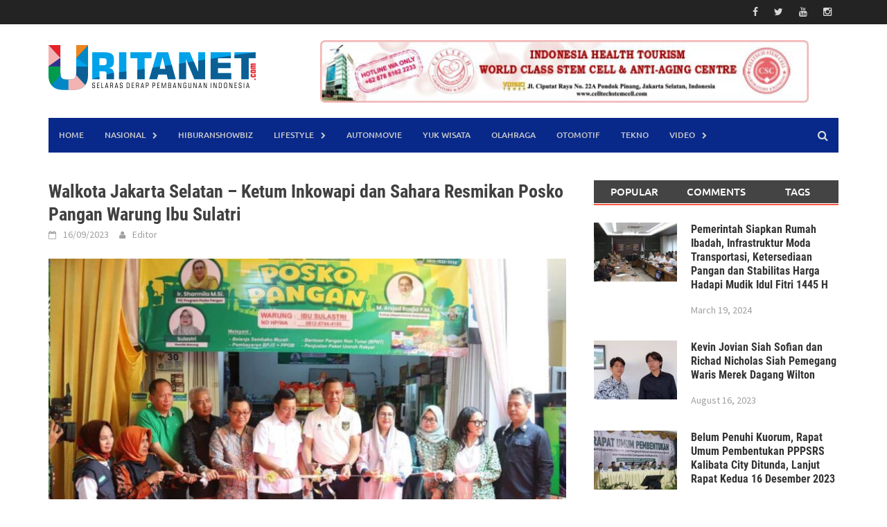

--- FILE ---
content_type: text/html; charset=UTF-8
request_url: https://uritanet.com/2023/09/16/walkota-jakarta-selatan-ketum-inkowapi-dan-sahara-resmikan-posko-pangan-warung-ibu-sulatri/
body_size: 147943
content:
<!DOCTYPE html><html lang="en-US" itemscope itemtype="https://schema.org/BlogPosting"><head><script data-no-optimize="1">var litespeed_docref=sessionStorage.getItem("litespeed_docref");litespeed_docref&&(Object.defineProperty(document,"referrer",{get:function(){return litespeed_docref}}),sessionStorage.removeItem("litespeed_docref"));</script> <meta charset="UTF-8"><meta name="viewport" content="width=device-width, initial-scale=1"><link rel="profile" href="https://gmpg.org/xfn/11"><link rel="pingback" href="https://uritanet.com/xmlrpc.php"><meta name='robots' content='index, follow, max-image-preview:large, max-snippet:-1, max-video-preview:-1' /><title>Walkota Jakarta Selatan - Ketum Inkowapi dan Sahara Resmikan Posko Pangan Warung Ibu Sulatri</title><link rel="canonical" href="https://uritanet.com/2023/09/16/walkota-jakarta-selatan-ketum-inkowapi-dan-sahara-resmikan-posko-pangan-warung-ibu-sulatri/" /><meta property="og:locale" content="en_US" /><meta property="og:type" content="article" /><meta property="og:title" content="Walkota Jakarta Selatan - Ketum Inkowapi dan Sahara Resmikan Posko Pangan Warung Ibu Sulatri" /><meta property="og:description" content="Uritanet, Jakarta &#8211; Wali Kota Jakarta Selatan Munjirin dan Ketua Umum Inkowapi Sharmila Yahya pimpinan Pusat Koperasi Wanita Pengusaha Indonesia (Puskowapi) bersama Sahabat" /><meta property="og:url" content="https://uritanet.com/2023/09/16/walkota-jakarta-selatan-ketum-inkowapi-dan-sahara-resmikan-posko-pangan-warung-ibu-sulatri/" /><meta property="og:site_name" content="Uritanet.com" /><meta property="article:published_time" content="2023-09-16T02:03:16+00:00" /><meta property="og:image" content="https://uritanet.com/wp-content/uploads/2023/09/IMG-20230916-WA0005.jpg" /><meta property="og:image:width" content="1250" /><meta property="og:image:height" content="800" /><meta property="og:image:type" content="image/jpeg" /><meta name="author" content="Editor" /><meta name="twitter:card" content="summary_large_image" /><meta name="twitter:label1" content="Written by" /><meta name="twitter:data1" content="Editor" /><meta name="twitter:label2" content="Est. reading time" /><meta name="twitter:data2" content="1 minute" /> <script type="application/ld+json" class="yoast-schema-graph">{"@context":"https://schema.org","@graph":[{"@type":"NewsArticle","@id":"https://uritanet.com/2023/09/16/walkota-jakarta-selatan-ketum-inkowapi-dan-sahara-resmikan-posko-pangan-warung-ibu-sulatri/#article","isPartOf":{"@id":"https://uritanet.com/2023/09/16/walkota-jakarta-selatan-ketum-inkowapi-dan-sahara-resmikan-posko-pangan-warung-ibu-sulatri/"},"author":{"name":"Editor","@id":"https://uritanet.com/#/schema/person/faac6800e0abf22cc2ca11f1750fe609"},"headline":"Walkota Jakarta Selatan &#8211; Ketum Inkowapi dan Sahara Resmikan Posko Pangan Warung Ibu Sulatri","datePublished":"2023-09-16T02:03:16+00:00","mainEntityOfPage":{"@id":"https://uritanet.com/2023/09/16/walkota-jakarta-selatan-ketum-inkowapi-dan-sahara-resmikan-posko-pangan-warung-ibu-sulatri/"},"wordCount":201,"commentCount":0,"publisher":{"@id":"https://uritanet.com/#organization"},"image":{"@id":"https://uritanet.com/2023/09/16/walkota-jakarta-selatan-ketum-inkowapi-dan-sahara-resmikan-posko-pangan-warung-ibu-sulatri/#primaryimage"},"thumbnailUrl":"https://uritanet.com/wp-content/uploads/2023/09/IMG-20230916-WA0005.jpg","articleSection":["BERITA KITA"],"inLanguage":"en-US","potentialAction":[{"@type":"CommentAction","name":"Comment","target":["https://uritanet.com/2023/09/16/walkota-jakarta-selatan-ketum-inkowapi-dan-sahara-resmikan-posko-pangan-warung-ibu-sulatri/#respond"]}]},{"@type":"WebPage","@id":"https://uritanet.com/2023/09/16/walkota-jakarta-selatan-ketum-inkowapi-dan-sahara-resmikan-posko-pangan-warung-ibu-sulatri/","url":"https://uritanet.com/2023/09/16/walkota-jakarta-selatan-ketum-inkowapi-dan-sahara-resmikan-posko-pangan-warung-ibu-sulatri/","name":"Walkota Jakarta Selatan - Ketum Inkowapi dan Sahara Resmikan Posko Pangan Warung Ibu Sulatri","isPartOf":{"@id":"https://uritanet.com/#website"},"primaryImageOfPage":{"@id":"https://uritanet.com/2023/09/16/walkota-jakarta-selatan-ketum-inkowapi-dan-sahara-resmikan-posko-pangan-warung-ibu-sulatri/#primaryimage"},"image":{"@id":"https://uritanet.com/2023/09/16/walkota-jakarta-selatan-ketum-inkowapi-dan-sahara-resmikan-posko-pangan-warung-ibu-sulatri/#primaryimage"},"thumbnailUrl":"https://uritanet.com/wp-content/uploads/2023/09/IMG-20230916-WA0005.jpg","datePublished":"2023-09-16T02:03:16+00:00","breadcrumb":{"@id":"https://uritanet.com/2023/09/16/walkota-jakarta-selatan-ketum-inkowapi-dan-sahara-resmikan-posko-pangan-warung-ibu-sulatri/#breadcrumb"},"inLanguage":"en-US","potentialAction":[{"@type":"ReadAction","target":["https://uritanet.com/2023/09/16/walkota-jakarta-selatan-ketum-inkowapi-dan-sahara-resmikan-posko-pangan-warung-ibu-sulatri/"]}]},{"@type":"ImageObject","inLanguage":"en-US","@id":"https://uritanet.com/2023/09/16/walkota-jakarta-selatan-ketum-inkowapi-dan-sahara-resmikan-posko-pangan-warung-ibu-sulatri/#primaryimage","url":"https://uritanet.com/wp-content/uploads/2023/09/IMG-20230916-WA0005.jpg","contentUrl":"https://uritanet.com/wp-content/uploads/2023/09/IMG-20230916-WA0005.jpg","width":1250,"height":800},{"@type":"BreadcrumbList","@id":"https://uritanet.com/2023/09/16/walkota-jakarta-selatan-ketum-inkowapi-dan-sahara-resmikan-posko-pangan-warung-ibu-sulatri/#breadcrumb","itemListElement":[{"@type":"ListItem","position":1,"name":"Beranda","item":"https://uritanet.com/"},{"@type":"ListItem","position":2,"name":"Walkota Jakarta Selatan &#8211; Ketum Inkowapi dan Sahara Resmikan Posko Pangan Warung Ibu Sulatri"}]},{"@type":"WebSite","@id":"https://uritanet.com/#website","url":"https://uritanet.com/","name":"Uritanet.com","description":"Informatif, Selektif, Edukatif","publisher":{"@id":"https://uritanet.com/#organization"},"potentialAction":[{"@type":"SearchAction","target":{"@type":"EntryPoint","urlTemplate":"https://uritanet.com/?s={search_term_string}"},"query-input":{"@type":"PropertyValueSpecification","valueRequired":true,"valueName":"search_term_string"}}],"inLanguage":"en-US"},{"@type":"Organization","@id":"https://uritanet.com/#organization","name":"Uritanet.com","url":"https://uritanet.com/","logo":{"@type":"ImageObject","inLanguage":"en-US","@id":"https://uritanet.com/#/schema/logo/image/","url":"https://uritanet.com/wp-content/uploads/2023/02/LOGO-URITANET-space-atas-bawah.png","contentUrl":"https://uritanet.com/wp-content/uploads/2023/02/LOGO-URITANET-space-atas-bawah.png","width":299,"height":111,"caption":"Uritanet.com"},"image":{"@id":"https://uritanet.com/#/schema/logo/image/"}},{"@type":"Person","@id":"https://uritanet.com/#/schema/person/faac6800e0abf22cc2ca11f1750fe609","name":"Editor","image":{"@type":"ImageObject","inLanguage":"en-US","@id":"https://uritanet.com/#/schema/person/image/","url":"https://secure.gravatar.com/avatar/108ac14af16dff700af7a79935e32910a7d6e8312361f2f380fdbe3285d87780?s=96&r=g","contentUrl":"https://secure.gravatar.com/avatar/108ac14af16dff700af7a79935e32910a7d6e8312361f2f380fdbe3285d87780?s=96&r=g","caption":"Editor"}}]}</script> <link rel='dns-prefetch' href='//static.addtoany.com' /><link rel='dns-prefetch' href='//www.googletagmanager.com' /><link rel='dns-prefetch' href='//pagead2.googlesyndication.com' /><link rel="alternate" type="application/rss+xml" title="Uritanet.com &raquo; Feed" href="https://uritanet.com/feed/" /><link rel="alternate" type="application/rss+xml" title="Uritanet.com &raquo; Comments Feed" href="https://uritanet.com/comments/feed/" /><link rel="alternate" type="application/rss+xml" title="Uritanet.com &raquo; Walkota Jakarta Selatan &#8211; Ketum Inkowapi dan Sahara Resmikan Posko Pangan Warung Ibu Sulatri Comments Feed" href="https://uritanet.com/2023/09/16/walkota-jakarta-selatan-ketum-inkowapi-dan-sahara-resmikan-posko-pangan-warung-ibu-sulatri/feed/" /><link rel="alternate" title="oEmbed (JSON)" type="application/json+oembed" href="https://uritanet.com/wp-json/oembed/1.0/embed?url=https%3A%2F%2Furitanet.com%2F2023%2F09%2F16%2Fwalkota-jakarta-selatan-ketum-inkowapi-dan-sahara-resmikan-posko-pangan-warung-ibu-sulatri%2F" /><link rel="alternate" title="oEmbed (XML)" type="text/xml+oembed" href="https://uritanet.com/wp-json/oembed/1.0/embed?url=https%3A%2F%2Furitanet.com%2F2023%2F09%2F16%2Fwalkota-jakarta-selatan-ketum-inkowapi-dan-sahara-resmikan-posko-pangan-warung-ibu-sulatri%2F&#038;format=xml" /><link data-optimized="2" rel="stylesheet" href="https://uritanet.com/wp-content/litespeed/css/61ef03592943d7004e163dc0f5656a35.css?ver=c797e" /> <script id="addtoany-core-js-before" type="litespeed/javascript">window.a2a_config=window.a2a_config||{};a2a_config.callbacks=[];a2a_config.overlays=[];a2a_config.templates={}</script> <script type="text/javascript" defer src="https://static.addtoany.com/menu/page.js" id="addtoany-core-js"></script> <script type="litespeed/javascript" data-src="https://uritanet.com/wp-includes/js/jquery/jquery.min.js?ver=3.7.1" id="jquery-core-js"></script> <script id="fvp-frontend-js-extra" type="litespeed/javascript">var fvpdata={"ajaxurl":"https://uritanet.com/wp-admin/admin-ajax.php","nonce":"986cfb2fc0","fitvids":"1","dynamic":"","overlay":"","opacity":"0.75","color":"b","width":"640"}</script> <meta property="og:image" content="https://uritanet.com/wp-content/uploads/2023/09/IMG-20230916-WA0005.jpg"><meta property="og:image:secure_url" content="https://uritanet.com/wp-content/uploads/2023/09/IMG-20230916-WA0005.jpg"><meta property="og:image:width" content="1250"><meta property="og:image:height" content="800"><meta property="og:image:alt" content="IMG-20230916-WA0005"><meta property="og:image:type" content="image/jpeg"><meta property="og:description" content="Uritanet, Jakarta - Wali Kota Jakarta Selatan Munjirin dan Ketua Umum Inkowapi Sharmila Yahya pimpinan Pusat Koperasi Wanita Pengusaha Indonesia (Puskowapi) bersama Sahabat Usaha Rakyat (Sahara) meresmikan Posko Pangan Warung Ibu Sulatri di Jalan Pengadegan Utara IV, RT 006/RW 07, Kelurahan Pengadegan, Kecamatan Pancoran, Jakarta Selatan (18/09). Posko pangan tersebut digagas oleh Induk Koperasi Wanita..."><meta property="og:type" content="article"><meta property="og:locale" content="en_US"><meta property="og:site_name" content="Uritanet.com"><meta property="og:title" content="Walkota Jakarta Selatan &#8211; Ketum Inkowapi dan Sahara Resmikan Posko Pangan Warung Ibu Sulatri"><meta property="og:url" content="https://uritanet.com/2023/09/16/walkota-jakarta-selatan-ketum-inkowapi-dan-sahara-resmikan-posko-pangan-warung-ibu-sulatri/"><meta property="og:updated_time" content="2023-09-16T09:03:16+07:00"><meta property="article:published_time" content="2023-09-16T02:03:16+00:00"><meta property="article:modified_time" content="2023-09-16T02:03:16+00:00"><meta property="article:section" content="BERITA KITA"><meta property="article:author:first_name" content="Yuri"><meta property="article:author:last_name" content="Editor"><meta property="article:author:username" content="Editor"><meta property="twitter:partner" content="ogwp"><meta property="twitter:card" content="summary_large_image"><meta property="twitter:image" content="https://uritanet.com/wp-content/uploads/2023/09/IMG-20230916-WA0005.jpg"><meta property="twitter:image:alt" content="IMG-20230916-WA0005"><meta property="twitter:title" content="Walkota Jakarta Selatan &#8211; Ketum Inkowapi dan Sahara Resmikan Posko Pangan Warung Ibu Sulatri"><meta property="twitter:description" content="Uritanet, Jakarta - Wali Kota Jakarta Selatan Munjirin dan Ketua Umum Inkowapi Sharmila Yahya pimpinan Pusat Koperasi Wanita Pengusaha Indonesia (Puskowapi) bersama Sahabat Usaha Rakyat (Sahara)..."><meta property="twitter:url" content="https://uritanet.com/2023/09/16/walkota-jakarta-selatan-ketum-inkowapi-dan-sahara-resmikan-posko-pangan-warung-ibu-sulatri/"><meta property="twitter:label1" content="Reading time"><meta property="twitter:data1" content="Less than a minute"><meta itemprop="image" content="https://uritanet.com/wp-content/uploads/2023/09/IMG-20230916-WA0005.jpg"><meta itemprop="name" content="Walkota Jakarta Selatan &#8211; Ketum Inkowapi dan Sahara Resmikan Posko Pangan Warung Ibu Sulatri"><meta itemprop="description" content="Uritanet, Jakarta - Wali Kota Jakarta Selatan Munjirin dan Ketua Umum Inkowapi Sharmila Yahya pimpinan Pusat Koperasi Wanita Pengusaha Indonesia (Puskowapi) bersama Sahabat Usaha Rakyat (Sahara) meresmikan Posko Pangan Warung Ibu Sulatri di Jalan Pengadegan Utara IV, RT 006/RW 07, Kelurahan Pengadegan, Kecamatan Pancoran, Jakarta Selatan (18/09). Posko pangan tersebut digagas oleh Induk Koperasi Wanita..."><meta itemprop="datePublished" content="2023-09-16"><meta itemprop="dateModified" content="2023-09-16T02:03:16+00:00"><meta property="profile:first_name" content="Yuri"><meta property="profile:last_name" content="Editor"><meta property="profile:username" content="Editor"><link rel="https://api.w.org/" href="https://uritanet.com/wp-json/" /><link rel="alternate" title="JSON" type="application/json" href="https://uritanet.com/wp-json/wp/v2/posts/14210" /><link rel="EditURI" type="application/rsd+xml" title="RSD" href="https://uritanet.com/xmlrpc.php?rsd" /><meta name="generator" content="Site Kit by Google 1.168.0" /><meta name="google-adsense-platform-account" content="ca-host-pub-2644536267352236"><meta name="google-adsense-platform-domain" content="sitekit.withgoogle.com"> <script type="litespeed/javascript" data-src="https://pagead2.googlesyndication.com/pagead/js/adsbygoogle.js?client=ca-pub-2837406346561153&amp;host=ca-host-pub-2644536267352236" crossorigin="anonymous"></script> <link rel="icon" href="https://uritanet.com/wp-content/uploads/2022/11/cropped-Icon-URITANET-new-90x90.png" sizes="32x32" /><link rel="icon" href="https://uritanet.com/wp-content/uploads/2022/11/cropped-Icon-URITANET-new.png" sizes="192x192" /><link rel="apple-touch-icon" href="https://uritanet.com/wp-content/uploads/2022/11/cropped-Icon-URITANET-new.png" /><meta name="msapplication-TileImage" content="https://uritanet.com/wp-content/uploads/2022/11/cropped-Icon-URITANET-new.png" /></head><body data-rsssl=1 class="wp-singular post-template-default single single-post postid-14210 single-format-standard wp-embed-responsive wp-theme-awaken group-blog" data-burst_id="14210" data-burst_type="post"><div id="page" class="hfeed site">
<a class="skip-link screen-reader-text" href="#content">Skip to content</a><header id="masthead" class="site-header" role="banner"><div class="top-nav"><div class="container"><div class="row"><div class="col-xs-12 col-sm-6 col-md-8 "></div><div class="col-xs-12 col-sm-6 col-md-4"><div class="asocial-area">
<span class="asocial-icon facebook"><a href="#" target="_blank"><i class="fa fa-facebook"></i></a></span>
<span class="asocial-icon twitter"><a href="#" target="_blank"><i class="fa fa-twitter"></i></a></span>
<span class="asocial-icon youtube"><a href="https://www.youtube.com/@Uritanetchenel" target="_blank"><i class="fa fa-youtube"></i></a></span>
<span class="asocial-icon instagram"><a href="#" target="_blank"><i class="fa fa-instagram"></i></a></span></div></div></div></div></div><div class="site-branding"><div class="container"><div class="site-brand-container"><div class="site-logo">
<a href="https://uritanet.com/" rel="home"><img data-lazyloaded="1" src="[data-uri]" width="299" height="111" data-src="https://uritanet.com/wp-content/uploads/2023/02/LOGO-URITANET-space-atas-bawah.png" alt="Uritanet.com"></a></div></div><div class="header-ad-area"><div id="secondary" class="widget-area" role="complementary"><aside id="media_image-22" class="widget widget_media_image"><a href="http://celltechstemcell.com" rel="httpcelltechstemcell-indonesiancom" target="_blank"><img data-lazyloaded="1" src="[data-uri]" width="705" height="90" data-src="https://uritanet.com/wp-content/uploads/2025/11/BANNER-ok-CSC-Anti-Aging.jpg" class="image wp-image-35991  attachment-705x90 size-705x90" alt="" style="max-width: 100%; height: auto;" decoding="async" fetchpriority="high" /></a></aside></div></div></div></div><div class="container"><div class="awaken-navigation-container"><nav id="site-navigation" class="main-navigation cl-effect-10" role="navigation"><div class="menu-main-menu-container"><ul id="menu-main-menu" class="menu"><li id="menu-item-522" class="menu-item menu-item-type-custom menu-item-object-custom menu-item-home menu-item-522"><a href="https://uritanet.com/">Home</a></li><li id="menu-item-476" class="menu-item menu-item-type-taxonomy menu-item-object-category menu-item-has-children menu-item-476"><a href="https://uritanet.com/nasional/">NASIONAL</a><ul class="sub-menu"><li id="menu-item-21908" class="menu-item menu-item-type-taxonomy menu-item-object-category current-post-ancestor current-menu-parent current-post-parent menu-item-21908"><a href="https://uritanet.com/ragam-peristiwa-dalam-berita/">BERITA KITA</a></li><li id="menu-item-1917" class="menu-item menu-item-type-taxonomy menu-item-object-category menu-item-1917"><a href="https://uritanet.com/ekonomi-bisnis/">EKBIS</a></li></ul></li><li id="menu-item-765" class="menu-item menu-item-type-taxonomy menu-item-object-category menu-item-765"><a href="https://uritanet.com/entertainment-and-showbiz/">HIBURAnSHOWBIZ</a></li><li id="menu-item-20" class="menu-item menu-item-type-taxonomy menu-item-object-category menu-item-has-children menu-item-20"><a href="https://uritanet.com/lifestyle/">LIFESTYLE</a><ul class="sub-menu"><li id="menu-item-22" class="menu-item menu-item-type-taxonomy menu-item-object-category menu-item-22"><a href="https://uritanet.com/kesehatan-sehat-hidup-sehat-obat-obatan/">KESEHATAN</a></li></ul></li><li id="menu-item-3163" class="menu-item menu-item-type-taxonomy menu-item-object-category menu-item-3163"><a href="https://uritanet.com/automotif-dan-film/">AUTOnMOVIE</a></li><li id="menu-item-19" class="menu-item menu-item-type-taxonomy menu-item-object-category menu-item-19"><a href="https://uritanet.com/pariwisata-wisata-liburan-seni-budaya/">YUK WISATA</a></li><li id="menu-item-477" class="menu-item menu-item-type-taxonomy menu-item-object-category menu-item-477"><a href="https://uritanet.com/olahraga/">OLAHRAGA</a></li><li id="menu-item-29513" class="menu-item menu-item-type-taxonomy menu-item-object-category menu-item-29513"><a href="https://uritanet.com/otomotif/">OTOMOTIF</a></li><li id="menu-item-3162" class="menu-item menu-item-type-taxonomy menu-item-object-category menu-item-3162"><a href="https://uritanet.com/teknologi/">TEKNO</a></li><li id="menu-item-13842" class="menu-item menu-item-type-taxonomy menu-item-object-category menu-item-has-children menu-item-13842"><a href="https://uritanet.com/uritanet-video/">VIDEO</a><ul class="sub-menu"><li id="menu-item-18338" class="menu-item menu-item-type-taxonomy menu-item-object-category menu-item-18338"><a href="https://uritanet.com/berita-foto/">BERITA FOTO</a></li></ul></li></ul></div></nav>
<a href="#" class="navbutton" id="main-nav-button">Main Menu</a><div class="responsive-mainnav"></div><div class="awaken-search-button-icon"></div><div class="awaken-search-box-container"><div class="awaken-search-box"><form action="https://uritanet.com/" id="awaken-search-form" method="get">
<input type="text" value="" name="s" id="s" />
<input type="submit" value="Search" /></form></div></div></div></div></header><div id="content" class="site-content"><div class="container"><div class="row"><div class="col-xs-12 col-sm-12 col-md-8 "><div id="primary" class="content-area"><main id="main" class="site-main" role="main"><article id="post-14210" class="post-14210 post type-post status-publish format-standard has-post-thumbnail hentry category-ragam-peristiwa-dalam-berita"><header class="single-entry-header"><h1 class="single-entry-title entry-title">Walkota Jakarta Selatan &#8211; Ketum Inkowapi dan Sahara Resmikan Posko Pangan Warung Ibu Sulatri</h1><div class="single-entry-meta">
<span class="posted-on"><a href="https://uritanet.com/2023/09/16/walkota-jakarta-selatan-ketum-inkowapi-dan-sahara-resmikan-posko-pangan-warung-ibu-sulatri/" rel="bookmark"><time class="entry-date published updated" datetime="2023-09-16T09:03:16+07:00">16/09/2023</time></a></span><span class="byline"><span class="author vcard"><a class="url fn n" href="https://uritanet.com/author/yuriyuri/">Editor</a></span></span></div></header><div class="article-featured-image">
<img data-lazyloaded="1" src="[data-uri]" width="752" height="440" data-src="https://uritanet.com/wp-content/uploads/2023/09/IMG-20230916-WA0005-752x440.jpg" class="attachment-featured-slider size-featured-slider wp-post-image" alt="" decoding="async" /></div><div class="entry-content"><div class="addtoany_share_save_container addtoany_content addtoany_content_top"><div class="addtoany_header">Bagikan ke orang lain :</div><div class="a2a_kit a2a_kit_size_30 addtoany_list" data-a2a-url="https://uritanet.com/2023/09/16/walkota-jakarta-selatan-ketum-inkowapi-dan-sahara-resmikan-posko-pangan-warung-ibu-sulatri/" data-a2a-title="Walkota Jakarta Selatan – Ketum Inkowapi dan Sahara Resmikan Posko Pangan Warung Ibu Sulatri"><a class="a2a_button_facebook_like addtoany_special_service" data-href="https://uritanet.com/2023/09/16/walkota-jakarta-selatan-ketum-inkowapi-dan-sahara-resmikan-posko-pangan-warung-ibu-sulatri/"></a><a class="a2a_button_whatsapp" href="https://www.addtoany.com/add_to/whatsapp?linkurl=https%3A%2F%2Furitanet.com%2F2023%2F09%2F16%2Fwalkota-jakarta-selatan-ketum-inkowapi-dan-sahara-resmikan-posko-pangan-warung-ibu-sulatri%2F&amp;linkname=Walkota%20Jakarta%20Selatan%20%E2%80%93%20Ketum%20Inkowapi%20dan%20Sahara%20Resmikan%20Posko%20Pangan%20Warung%20Ibu%20Sulatri" title="WhatsApp" rel="nofollow noopener" target="_blank"></a><a class="a2a_button_facebook" href="https://www.addtoany.com/add_to/facebook?linkurl=https%3A%2F%2Furitanet.com%2F2023%2F09%2F16%2Fwalkota-jakarta-selatan-ketum-inkowapi-dan-sahara-resmikan-posko-pangan-warung-ibu-sulatri%2F&amp;linkname=Walkota%20Jakarta%20Selatan%20%E2%80%93%20Ketum%20Inkowapi%20dan%20Sahara%20Resmikan%20Posko%20Pangan%20Warung%20Ibu%20Sulatri" title="Facebook" rel="nofollow noopener" target="_blank"></a><a class="a2a_button_twitter" href="https://www.addtoany.com/add_to/twitter?linkurl=https%3A%2F%2Furitanet.com%2F2023%2F09%2F16%2Fwalkota-jakarta-selatan-ketum-inkowapi-dan-sahara-resmikan-posko-pangan-warung-ibu-sulatri%2F&amp;linkname=Walkota%20Jakarta%20Selatan%20%E2%80%93%20Ketum%20Inkowapi%20dan%20Sahara%20Resmikan%20Posko%20Pangan%20Warung%20Ibu%20Sulatri" title="Twitter" rel="nofollow noopener" target="_blank"></a><a class="a2a_button_line" href="https://www.addtoany.com/add_to/line?linkurl=https%3A%2F%2Furitanet.com%2F2023%2F09%2F16%2Fwalkota-jakarta-selatan-ketum-inkowapi-dan-sahara-resmikan-posko-pangan-warung-ibu-sulatri%2F&amp;linkname=Walkota%20Jakarta%20Selatan%20%E2%80%93%20Ketum%20Inkowapi%20dan%20Sahara%20Resmikan%20Posko%20Pangan%20Warung%20Ibu%20Sulatri" title="Line" rel="nofollow noopener" target="_blank"></a><a class="a2a_button_telegram" href="https://www.addtoany.com/add_to/telegram?linkurl=https%3A%2F%2Furitanet.com%2F2023%2F09%2F16%2Fwalkota-jakarta-selatan-ketum-inkowapi-dan-sahara-resmikan-posko-pangan-warung-ibu-sulatri%2F&amp;linkname=Walkota%20Jakarta%20Selatan%20%E2%80%93%20Ketum%20Inkowapi%20dan%20Sahara%20Resmikan%20Posko%20Pangan%20Warung%20Ibu%20Sulatri" title="Telegram" rel="nofollow noopener" target="_blank"></a><a class="a2a_dd addtoany_no_icon addtoany_share_save addtoany_share" href="https://www.addtoany.com/share">Bagikan ke orang lain :</a></div></div><p><strong><span style="font-size: 1rem;">Uritanet, Jakarta &#8211;</span></strong></p><p>Wali Kota Jakarta Selatan Munjirin dan Ketua Umum Inkowapi Sharmila Yahya pimpinan Pusat Koperasi Wanita Pengusaha Indonesia (Puskowapi) bersama Sahabat Usaha Rakyat (Sahara) meresmikan Posko Pangan Warung Ibu Sulatri di Jalan Pengadegan Utara IV, RT 006/RW 07, Kelurahan Pengadegan, Kecamatan Pancoran, Jakarta Selatan (18/09).</p><p>Posko pangan tersebut digagas oleh Induk Koperasi Wanita Pengusaha Indonesia (Inkowapi) dan Pusat Koperasi Wanita Pengusaha Indonesia (Puskowapi) bersama Sahabat Usaha Rakyat (Sahara).</p><p>Wali Kota Jakarta Selatan Munjirin mengatakan dirinya mengapresiasi serta mendukung atas keberadaan posko tersebut. Karena adanya posko ini nantinya dapat membantu pengelolaan warung untuk mampu menerapkan manajemen tepat guna dalam menerapkan pemasaran secara daring.</p><p>“Sehingga nantinya dalam menjalankan usahanya mereka mampu bertahan dan bahkan terus berkembang, ini juga memberdayakan serta meningkatkan peran perempuan dan Ibu rumah tangga sebagai pelaku ekonomi,”ujar Wali Kota Jakarta Selatan Munjirin.</p><p>Sementara Ketua Umum Inkowapi, Sharmila Yahya mengatakan adanya posko pangan dapat mendorong pertumbuhan ekonomi regional di Jakarta agar terus melesat. Selain itu, dapat berkontribusi untuk menaikkan pertumbuhan ekonomi nasional secara langsung.</p><p>“Semoga apa yang kita lakukan ini dapat memberikan peningkatan pendapatan bagi warung-warung kecil, dan warga pun merasakan dampaknya,” jelas Sharmila.</p><p>)***git/ YuriAlga</p><div class="relpost-thumb-wrapper"><div class="relpost-thumb-container"><h3>Related posts:</h3><div style="clear: both"></div><div style="clear: both"></div><div class="relpost-block-container relpost-block-column-layout" style="--relposth-columns: 3;--relposth-columns_t: 3; --relposth-columns_m: 2"><a href="https://uritanet.com/2023/07/09/andika-perkasa-kunjungi-chihuly-glass-museum-bertemu-kawan-lama-satu-sma/"class="relpost-block-single" ><div class="relpost-custom-block-single"><div class="relpost-block-single-image rpt-lazyload" aria-hidden="true" role="img" data-bg="https://uritanet.com/wp-content/uploads/2023/07/IMG-20230709-WA0022-150x150.jpg" style="background: transparent no-repeat scroll 0% 0%; width: 150px; height: 150px; aspect-ratio: 1/1;"></div><div class="relpost-block-single-text"  style="height: 75px;font-family: Arial;  font-size: 12px;  color: #333333;"><h2 class="relpost_card_title">Andika Perkasa Kunjungi Chihuly Glass Museum Bertemu Kawan Lama Satu SMA</h2><span class="rpth_list_date">July 9, 2023</span></div></div></a><a href="https://uritanet.com/2025/04/07/arus-balik-lebaran-2025-lebih-dari-515-ribu-pemudik-tiba-di-jakarta-melalui-kereta-api/"class="relpost-block-single" ><div class="relpost-custom-block-single"><div class="relpost-block-single-image rpt-lazyload" aria-hidden="true" role="img" data-bg="https://uritanet.com/wp-content/uploads/2025/04/IMG-20250407-WA0011-150x150.jpg" style="background: transparent no-repeat scroll 0% 0%; width: 150px; height: 150px; aspect-ratio: 1/1;"></div><div class="relpost-block-single-text"  style="height: 75px;font-family: Arial;  font-size: 12px;  color: #333333;"><h2 class="relpost_card_title">Arus Balik Lebaran 2025: Lebih dari 515 Ribu Pemudik Tiba di Jakarta Melalui Kereta Api</h2><span class="rpth_list_date">April 7, 2025</span></div></div></a><a href="https://uritanet.com/2022/06/23/program-pemerintah-kota-bekasi-masyarakat-terkoneksi-sapa-warga-mendapatkan-apresiasi/"class="relpost-block-single" ><div class="relpost-custom-block-single"><div class="relpost-block-single-image rpt-lazyload" aria-hidden="true" role="img" data-bg="https://uritanet.com/wp-content/uploads/2022/06/20220623_150318-e1655971546534-200x135.jpg" style="background: transparent no-repeat scroll 0% 0%; width: 150px; height: 150px; aspect-ratio: 1/1;"></div><div class="relpost-block-single-text"  style="height: 75px;font-family: Arial;  font-size: 12px;  color: #333333;"><h2 class="relpost_card_title">Program Pemerintah Kota Bekasi Masyarakat Terkoneksi Sapa Warga Mendapatkan Apresiasi</h2><span class="rpth_list_date">June 23, 2022</span></div></div></a></div><div style="clear: both"></div></div></div><div class="addtoany_share_save_container addtoany_content addtoany_content_bottom"><div class="addtoany_header">Bagikan ke orang lain :</div><div class="a2a_kit a2a_kit_size_30 addtoany_list" data-a2a-url="https://uritanet.com/2023/09/16/walkota-jakarta-selatan-ketum-inkowapi-dan-sahara-resmikan-posko-pangan-warung-ibu-sulatri/" data-a2a-title="Walkota Jakarta Selatan – Ketum Inkowapi dan Sahara Resmikan Posko Pangan Warung Ibu Sulatri"><a class="a2a_button_facebook_like addtoany_special_service" data-href="https://uritanet.com/2023/09/16/walkota-jakarta-selatan-ketum-inkowapi-dan-sahara-resmikan-posko-pangan-warung-ibu-sulatri/"></a><a class="a2a_button_whatsapp" href="https://www.addtoany.com/add_to/whatsapp?linkurl=https%3A%2F%2Furitanet.com%2F2023%2F09%2F16%2Fwalkota-jakarta-selatan-ketum-inkowapi-dan-sahara-resmikan-posko-pangan-warung-ibu-sulatri%2F&amp;linkname=Walkota%20Jakarta%20Selatan%20%E2%80%93%20Ketum%20Inkowapi%20dan%20Sahara%20Resmikan%20Posko%20Pangan%20Warung%20Ibu%20Sulatri" title="WhatsApp" rel="nofollow noopener" target="_blank"></a><a class="a2a_button_facebook" href="https://www.addtoany.com/add_to/facebook?linkurl=https%3A%2F%2Furitanet.com%2F2023%2F09%2F16%2Fwalkota-jakarta-selatan-ketum-inkowapi-dan-sahara-resmikan-posko-pangan-warung-ibu-sulatri%2F&amp;linkname=Walkota%20Jakarta%20Selatan%20%E2%80%93%20Ketum%20Inkowapi%20dan%20Sahara%20Resmikan%20Posko%20Pangan%20Warung%20Ibu%20Sulatri" title="Facebook" rel="nofollow noopener" target="_blank"></a><a class="a2a_button_twitter" href="https://www.addtoany.com/add_to/twitter?linkurl=https%3A%2F%2Furitanet.com%2F2023%2F09%2F16%2Fwalkota-jakarta-selatan-ketum-inkowapi-dan-sahara-resmikan-posko-pangan-warung-ibu-sulatri%2F&amp;linkname=Walkota%20Jakarta%20Selatan%20%E2%80%93%20Ketum%20Inkowapi%20dan%20Sahara%20Resmikan%20Posko%20Pangan%20Warung%20Ibu%20Sulatri" title="Twitter" rel="nofollow noopener" target="_blank"></a><a class="a2a_button_line" href="https://www.addtoany.com/add_to/line?linkurl=https%3A%2F%2Furitanet.com%2F2023%2F09%2F16%2Fwalkota-jakarta-selatan-ketum-inkowapi-dan-sahara-resmikan-posko-pangan-warung-ibu-sulatri%2F&amp;linkname=Walkota%20Jakarta%20Selatan%20%E2%80%93%20Ketum%20Inkowapi%20dan%20Sahara%20Resmikan%20Posko%20Pangan%20Warung%20Ibu%20Sulatri" title="Line" rel="nofollow noopener" target="_blank"></a><a class="a2a_button_telegram" href="https://www.addtoany.com/add_to/telegram?linkurl=https%3A%2F%2Furitanet.com%2F2023%2F09%2F16%2Fwalkota-jakarta-selatan-ketum-inkowapi-dan-sahara-resmikan-posko-pangan-warung-ibu-sulatri%2F&amp;linkname=Walkota%20Jakarta%20Selatan%20%E2%80%93%20Ketum%20Inkowapi%20dan%20Sahara%20Resmikan%20Posko%20Pangan%20Warung%20Ibu%20Sulatri" title="Telegram" rel="nofollow noopener" target="_blank"></a><a class="a2a_dd addtoany_no_icon addtoany_share_save addtoany_share" href="https://www.addtoany.com/share">Bagikan ke orang lain :</a></div></div></div><footer class="single-entry-footer"><div class="categorized-under">Posted Under</div><div class="awaken-category-list"><a href="https://uritanet.com/ragam-peristiwa-dalam-berita/" rel="category tag">BERITA KITA</a></div><div class="clearfix"></div></footer></article><nav class="navigation post-navigation" role="navigation"><h2 class="screen-reader-text">Post navigation</h2><div class="nav-links"><div class="nav-previous"><a href="https://uritanet.com/2023/09/15/satgas-pamtas-yonarmed-10-bradjamusti-berikan-buku-dan-sarana-olahraga/" rel="prev">Satgas Pamtas Yonarmed 10/Bradjamusti Berikan Buku dan Sarana Olahraga</a></div><div class="nav-next"><a href="https://uritanet.com/2023/09/16/mantan-manager-persipura-yan-mandenas-serahkan-bukti-laporan-pertanggungjawaban-ke-bank-papua/" rel="next">Mantan Manager Persipura Yan Mandenas Serahkan Bukti Laporan Pertanggungjawaban ke Bank Papua</a></div></div></nav><div id="comments" class="comments-area"><div id="respond" class="comment-respond"><h3 id="reply-title" class="comment-reply-title">Leave a Reply <small><a rel="nofollow" id="cancel-comment-reply-link" href="/2023/09/16/walkota-jakarta-selatan-ketum-inkowapi-dan-sahara-resmikan-posko-pangan-warung-ibu-sulatri/#respond" style="display:none;">Cancel reply</a></small></h3><form action="https://uritanet.com/wp-comments-post.php" method="post" id="commentform" class="comment-form"><p class="comment-notes"><span id="email-notes">Your email address will not be published.</span> <span class="required-field-message">Required fields are marked <span class="required">*</span></span></p><p class="comment-form-comment"><label for="comment">Comment <span class="required">*</span></label><textarea id="comment" name="comment" cols="45" rows="8" maxlength="65525" required></textarea></p><p class="comment-form-author"><label for="author">Name</label> <input id="author" name="author" type="text" value="" size="30" maxlength="245" autocomplete="name" /></p><p class="comment-form-email"><label for="email">Email</label> <input id="email" name="email" type="email" value="" size="30" maxlength="100" aria-describedby="email-notes" autocomplete="email" /></p><p class="comment-form-url"><label for="url">Website</label> <input id="url" name="url" type="url" value="" size="30" maxlength="200" autocomplete="url" /></p>
<input id="bcsb_hidden_guid" name="bcsb_hidden_guid" type="text" value="c%&^@&^d-b@&%-^^%f-!(c0-)&b)ec%%&eae" style="display:none;"    /><p class="form-submit"><input name="submit" type="submit" id="submit" class="submit" value="Post Comment" /> <input type='hidden' name='comment_post_ID' value='14210' id='comment_post_ID' />
<input type='hidden' name='comment_parent' id='comment_parent' value='0' /></p><p style="display: none;"><input type="hidden" id="akismet_comment_nonce" name="akismet_comment_nonce" value="3d3b5d72ad" /></p><p style="display: none !important;" class="akismet-fields-container" data-prefix="ak_"><label>&#916;<textarea name="ak_hp_textarea" cols="45" rows="8" maxlength="100"></textarea></label><input type="hidden" id="ak_js_1" name="ak_js" value="17"/><script type="litespeed/javascript">document.getElementById("ak_js_1").setAttribute("value",(new Date()).getTime())</script></p></form></div></div></main></div></div><div class="col-xs-12 col-sm-6 col-md-4"><div id="secondary" class="main-widget-area" role="complementary"><aside id="awaken_tabbed_widget-3" class="widget widget_awaken_tabbed_widget"><ul class="nav nav-tabs" id="awt-widget"><li><a href="#awaken-popular" role="tab" data-toggle="tab">Popular</a></li><li><a href="#awaken-comments" role="tab" data-toggle="tab">Comments</a></li><li><a href="#awaken-tags" role="tab" data-toggle="tab">Tags</a></li></ul><div class="tab-content"><div class="tab-pane fade active in" id="awaken-popular"><div class="ams-post"><div class="ams-thumb">
<a href="https://uritanet.com/2024/03/19/pemerintah-siapkan-rumah-ibadah-infrastruktur-moda-transportasi-ketersediaan-pangan-dan-stabilitas-harga-hadapi-mudik-idul-fitri-1445-h/" title="Pemerintah Siapkan Rumah Ibadah, Infrastruktur Moda Transportasi, Ketersediaan Pangan dan Stabilitas Harga Hadapi Mudik Idul Fitri 1445 H"><img data-lazyloaded="1" src="[data-uri]" width="120" height="85" data-src="https://uritanet.com/wp-content/uploads/2024/03/IMG-20240319-WA0008-120x85.jpg" class="attachment-small-thumb size-small-thumb wp-post-image" alt="" title="Pemerintah Siapkan Rumah Ibadah, Infrastruktur Moda Transportasi, Ketersediaan Pangan dan Stabilitas Harga Hadapi Mudik Idul Fitri 1445 H" decoding="async" /></a></div><div class="ams-details"><h3 class="ams-title"><a href="https://uritanet.com/2024/03/19/pemerintah-siapkan-rumah-ibadah-infrastruktur-moda-transportasi-ketersediaan-pangan-dan-stabilitas-harga-hadapi-mudik-idul-fitri-1445-h/" rel="bookmark">Pemerintah Siapkan Rumah Ibadah, Infrastruktur Moda Transportasi, Ketersediaan Pangan dan Stabilitas Harga Hadapi Mudik Idul Fitri 1445 H</a></h3><p class="ams-meta">March 19, 2024</p></div></div><div class="ams-post"><div class="ams-thumb">
<a href="https://uritanet.com/2023/08/16/kevin-jovian-siah-sofian-dan-richad-nicholas-siah-pemegang-waris-merek-dagang-wilton/" title="Kevin Jovian Siah Sofian dan Richad Nicholas Siah Pemegang Waris Merek Dagang Wilton"><img data-lazyloaded="1" src="[data-uri]" width="120" height="85" data-src="https://uritanet.com/wp-content/uploads/2023/08/IMG_20230816_104142-120x85.jpg" class="attachment-small-thumb size-small-thumb wp-post-image" alt="" title="Kevin Jovian Siah Sofian dan Richad Nicholas Siah Pemegang Waris Merek Dagang Wilton" decoding="async" /></a></div><div class="ams-details"><h3 class="ams-title"><a href="https://uritanet.com/2023/08/16/kevin-jovian-siah-sofian-dan-richad-nicholas-siah-pemegang-waris-merek-dagang-wilton/" rel="bookmark">Kevin Jovian Siah Sofian dan Richad Nicholas Siah Pemegang Waris Merek Dagang Wilton</a></h3><p class="ams-meta">August 16, 2023</p></div></div><div class="ams-post"><div class="ams-thumb">
<a href="https://uritanet.com/2023/12/09/belum-penuhi-kuorum-rapat-umum-pembentukan-pppsrs-kalibata-city-ditunda-lanjut-rapat-kedua-16-desember-2023/" title="Belum Penuhi Kuorum, Rapat Umum Pembentukan PPPSRS Kalibata City Ditunda, Lanjut Rapat Kedua 16 Desember 2023"><img data-lazyloaded="1" src="[data-uri]" width="120" height="85" data-src="https://uritanet.com/wp-content/uploads/2023/12/IMG-20231209-WA0024-120x85.jpg" class="attachment-small-thumb size-small-thumb wp-post-image" alt="" title="Belum Penuhi Kuorum, Rapat Umum Pembentukan PPPSRS Kalibata City Ditunda, Lanjut Rapat Kedua 16 Desember 2023" decoding="async" /></a></div><div class="ams-details"><h3 class="ams-title"><a href="https://uritanet.com/2023/12/09/belum-penuhi-kuorum-rapat-umum-pembentukan-pppsrs-kalibata-city-ditunda-lanjut-rapat-kedua-16-desember-2023/" rel="bookmark">Belum Penuhi Kuorum, Rapat Umum Pembentukan PPPSRS Kalibata City Ditunda, Lanjut Rapat Kedua 16 Desember 2023</a></h3><p class="ams-meta">December 9, 2023</p></div></div><div class="ams-post"><div class="ams-thumb">
<a href="https://uritanet.com/2023/06/06/ultah-citra-yunita-dikelilingi-saiful-jamil-dan-sahabat-citra-management/" title="Ultah Citra Yunita Dikelilingi Saiful Jamil dan Sahabat Citra Management"><img data-lazyloaded="1" src="[data-uri]" width="120" height="85" data-src="https://uritanet.com/wp-content/uploads/2023/06/IMG-20230606-WA0009-120x85.jpg" class="attachment-small-thumb size-small-thumb wp-post-image" alt="" title="Ultah Citra Yunita Dikelilingi Saiful Jamil dan Sahabat Citra Management" decoding="async" /></a></div><div class="ams-details"><h3 class="ams-title"><a href="https://uritanet.com/2023/06/06/ultah-citra-yunita-dikelilingi-saiful-jamil-dan-sahabat-citra-management/" rel="bookmark">Ultah Citra Yunita Dikelilingi Saiful Jamil dan Sahabat Citra Management</a></h3><p class="ams-meta">June 6, 2023</p></div></div><div class="ams-post"><div class="ams-thumb">
<a href="https://uritanet.com/2023/08/22/lbh-jakarta-justice-solusi-tepat-berikan-bantuan-hukum-warga-masyarakat/" title="LBH Jakarta Justice Solusi Tepat Berikan Bantuan Hukum Warga Masyarakat"><img data-lazyloaded="1" src="[data-uri]" width="120" height="85" data-src="https://uritanet.com/wp-content/uploads/2023/08/IMG_20230822_090132-120x85.jpg" class="attachment-small-thumb size-small-thumb wp-post-image" alt="" title="LBH Jakarta Justice Solusi Tepat Berikan Bantuan Hukum Warga Masyarakat" decoding="async" data-srcset="https://uritanet.com/wp-content/uploads/2023/08/IMG_20230822_090132-120x85.jpg 120w, https://uritanet.com/wp-content/uploads/2023/08/IMG_20230822_090132-768x540.jpg 768w, https://uritanet.com/wp-content/uploads/2023/08/IMG_20230822_090132.jpg 1080w" data-sizes="(max-width: 120px) 100vw, 120px" /></a></div><div class="ams-details"><h3 class="ams-title"><a href="https://uritanet.com/2023/08/22/lbh-jakarta-justice-solusi-tepat-berikan-bantuan-hukum-warga-masyarakat/" rel="bookmark">LBH Jakarta Justice Solusi Tepat Berikan Bantuan Hukum Warga Masyarakat</a></h3><p class="ams-meta">August 22, 2023</p></div></div></div><div class="tab-pane fade" id="awaken-comments"><div class="awc-container clearfix"><figure class="awaken_avatar">
<a href="https://uritanet.com/2023/07/11/asean-queer-advocacy-week-menyimpang-nilai-nilai-ketimuran-indonesia/#comment-7316">
<img data-lazyloaded="1" src="[data-uri]" alt='' data-src='https://secure.gravatar.com/avatar/7d7fbbc515884029e73b8cf59a1a3f6dbb3148e8d7de7e90bd6f7b5d49e13148?s=80&#038;r=g' data-srcset='https://secure.gravatar.com/avatar/7d7fbbc515884029e73b8cf59a1a3f6dbb3148e8d7de7e90bd6f7b5d49e13148?s=160&#038;r=g 2x' class='avatar avatar-80 photo' height='80' width='80' decoding='async'/>
</a></figure>
<span class="awaken_comment_author">Marhtainota </span> - <span class="awaken_comment_post">Asean Queer Advocacy Week Menyimpang Nilai-nilai Ketimuran Indonesia</span><p class="acmmnt-body">
Hello there! I'm Martha, originating from the lovely town of Edson, Canada. By day, I'm passionately involved in the estate&hellip;</p></div><div class="awc-container clearfix"><figure class="awaken_avatar">
<a href="https://uritanet.com/2024/01/13/arie-triyono-kembangkan-destinasi-pariwisata-baru-kertajati-family-farm-education-park-dapat-support-ridwan-kamil/#comment-6392">
<img data-lazyloaded="1" src="[data-uri]" alt='' data-src='https://secure.gravatar.com/avatar/db9a5b74df99f15e57b73ad6ce1cabeb0e3944c14fe2c2d8d29e2047abe05100?s=80&#038;r=g' data-srcset='https://secure.gravatar.com/avatar/db9a5b74df99f15e57b73ad6ce1cabeb0e3944c14fe2c2d8d29e2047abe05100?s=160&#038;r=g 2x' class='avatar avatar-80 photo' height='80' width='80' decoding='async'/>
</a></figure>
<span class="awaken_comment_author">Desie Alwis </span> - <span class="awaken_comment_post">Arie Triyono Kembangkan Destinasi Pariwisata Baru Kertajati Family Farm &#038; Education Park Dapat Support Ridwan Kamil</span><p class="acmmnt-body">
Salam kenal Bpk Arie Triyono, sy Desie Alwis Chairperson GEMPPITA, Gema Paiwisata Indonesia.Sy mohon waktu bpk utk Pariwisata Indonesia, jika&hellip;</p></div><div class="awc-container clearfix"><figure class="awaken_avatar">
<a href="https://uritanet.com/2022/04/27/plt-wali-kota-bekasi-hadiri-tarling-di-masjid-subulusalam-bekasi-barat/#comment-6142">
<img data-lazyloaded="1" src="[data-uri]" alt='' data-src='https://secure.gravatar.com/avatar/cfc6c15b6d3e3bb104b84464c6b7e1efd1ccec728d5761f89efe16919c8a9bf5?s=80&#038;r=g' data-srcset='https://secure.gravatar.com/avatar/cfc6c15b6d3e3bb104b84464c6b7e1efd1ccec728d5761f89efe16919c8a9bf5?s=160&#038;r=g 2x' class='avatar avatar-80 photo' height='80' width='80' decoding='async'/>
</a></figure>
<span class="awaken_comment_author">Tools For Creators </span> - <span class="awaken_comment_post">Plt. Wali Kota Bekasi Hadiri Tarling di Masjid Subulusalam, Bekasi Barat</span><p class="acmmnt-body">
I'm extremely impressed along with your writing abilities and also with the layout on your blog. Is this a paid&hellip;</p></div><div class="awc-container clearfix"><figure class="awaken_avatar">
<a href="https://uritanet.com/2024/01/29/revitalisasi-demokrasi-aplikasi-suara-pagi-hadir-sebagai-solusi-digital-prabowo-gibran-untuk-pemilu-2024/#comment-6112">
<img data-lazyloaded="1" src="[data-uri]" alt='' data-src='https://secure.gravatar.com/avatar/21636ccba491cb7639dd8c87f9e0f3971c43c0ae75556be2050895ba3a9150cf?s=80&#038;r=g' data-srcset='https://secure.gravatar.com/avatar/21636ccba491cb7639dd8c87f9e0f3971c43c0ae75556be2050895ba3a9150cf?s=160&#038;r=g 2x' class='avatar avatar-80 photo' height='80' width='80' decoding='async'/>
</a></figure>
<span class="awaken_comment_author">Agus Hendra WAN </span> - <span class="awaken_comment_post">Revitalisasi Demokrasi: Aplikasi Suara Pagi Hadir sebagai Solusi Digital Prabowo-Gibran untuk Pemilu 2024</span><p class="acmmnt-body">
Butuh</p></div><div class="awc-container clearfix"><figure class="awaken_avatar">
<a href="/#comment-1520">
<img data-lazyloaded="1" src="[data-uri]" alt='' data-src='https://secure.gravatar.com/avatar/0e4caec99916f0face4f64ddb921d3d58a044ba89c91a7ad3fcb212eb161d9e8?s=80&#038;r=g' data-srcset='https://secure.gravatar.com/avatar/0e4caec99916f0face4f64ddb921d3d58a044ba89c91a7ad3fcb212eb161d9e8?s=160&#038;r=g 2x' class='avatar avatar-80 photo' height='80' width='80' decoding='async'/>
</a></figure>
<span class="awaken_comment_author">Edward </span> - <span class="awaken_comment_post"></span><p class="acmmnt-body">
Dear Bapak Rudy ( OWNER ) Bila Cafe Bapak memerlukan room Freezer, Chiller, Up Right Freezer, Coffee Machine dll mohon&hellip;</p></div></div><div class="tab-pane fade" id="awaken-tags">
<span><a href="https://uritanet.com/tag/lelaki-satu-wanita/">'Lelaki Satu Wanita'</a></span>
<span><a href="https://uritanet.com/tag/menunda-dahulu/">'Menunda Dahulu'</a></span>
<span><a href="https://uritanet.com/tag/part-of-clean-group/">'Part of Clean Group'</a></span>
<span><a href="https://uritanet.com/tag/penyelundupan-kata-kata/">'Penyelundupan Kata-kata'</a></span>
<span><a href="https://uritanet.com/tag/surat-keberatan/">'Surat Keberatan'</a></span>
<span><a href="https://uritanet.com/tag/surat-perintah-pengosongan/">'Surat Perintah Pengosongan'</a></span>
<span><a href="https://uritanet.com/tag/tidak-sesuai-amar-putusan/">'Tidak Sesuai Amar Putusan'</a></span>
<span><a href="https://uritanet.com/tag/voorpost/">'Voorpost'</a></span>
<span><a href="https://uritanet.com/tag/garis-cinta-sctv/">‘Garis Cinta’ SCTV</a></span>
<span><a href="https://uritanet.com/tag/angry-bird-summer-adventure-di-grand-metropolitan-strategi-jitu-hadirkan-pengalaman-belanja-ramah-keluarga/">"Angry Bird Summer Adventure" di Grand Metropolitan: Strategi Jitu Hadirkan Pengalaman Belanja Ramah Keluarga</a></span>
<span><a href="https://uritanet.com/tag/mengangkat-kekayaan-budaya-indonesia-dalam-koleksi-modern-kolaborasi-ernesto-abram-dan-amero-jewellery-di-jf3-fashion-festival/">"Mengangkat Kekayaan Budaya Indonesia dalam Koleksi Modern: Kolaborasi Ernesto Abram dan Amero Jewellery di JF3 Fashion Festival"</a></span>
<span><a href="https://uritanet.com/tag/perang-jawa-ambisi-layar-lebar-angga-sasongko-untuk-mengguncang-dunia-lewat-sejarah-indonesia/">"Perang Jawa": Ambisi Layar Lebar Angga Sasongko untuk Mengguncang Dunia Lewat Sejarah Indonesia</a></span>
<span><a href="https://uritanet.com/tag/qodrat-2-hadir-lebaran-2025-iblis-assuala-kembali-dengan-teror-yang-lebih-mencekam/">"Qodrat 2" Hadir Lebaran 2025: Iblis Assu’ala Kembali dengan Teror yang Lebih Mencekam!</a></span>
<span><a href="https://uritanet.com/tag/saat-bintang-absen/">"Saat Bintang Absen</a></span>
<span><a href="https://uritanet.com/tag/kisah-hidup-bapak-bapak/">“Kisah Hidup Bapak Bapak”</a></span>
<span><a href="https://uritanet.com/tag/perempuan-pembawa-sial-horor-baru-yang-menggugat-stigma-perempuan-dan-hidupkan-kembali-mitos-bahu-laweyan/">“Perempuan Pembawa Sial”: Horor Baru yang Menggugat Stigma Perempuan dan Hidupkan Kembali Mitos Bahu Laweyan</a></span>
<span><a href="https://uritanet.com/tag/prof-deby-vinski-ktt-dunia-2025-jadi-momentum-menata-ekosistem-sel-punca-global/">“Prof. Deby Vinski: KTT Dunia 2025 Jadi Momentum Menata Ekosistem Sel Punca Global”</a></span>
<span><a href="https://uritanet.com/tag/save-our-world-gaungkan-diplomasi-lingkungan-lewat-nada/">“Save Our World” Gaungkan Diplomasi Lingkungan Lewat Nada</a></span>
<span><a href="https://uritanet.com/tag/tumbal-darah-jadi-langkah-berani-magma-entertainment-bangun-semesta-horor-aksi-indonesia/">“Tumbal Darah” Jadi Langkah Berani MAGMA Entertainment Bangun Semesta Horor-Aksi Indonesia</a></span>
<span><a href="https://uritanet.com/tag/death-kisah-balapan-dengan-pesan-mendalam/">&amp; Death": Kisah Balapan dengan Pesan Mendalam</a></span>
<span><a href="https://uritanet.com/tag/banggaindonesia-tandakehormatanri-presidenprabowo-bintangmahaputera-terawanagusputranto-penghargaannasional/">#BanggaIndonesia #TandaKehormatanRI #PresidenPrabowo #BintangMahaputera #TerawanAgusPutranto #PenghargaanNasional</a></span>
<span><a href="https://uritanet.com/tag/bingkisanlebaran2025-yayasanpermatasanny-peduli-yayasanpedulijurnalisindonesia-suarawartawanindonesia-bantuanuntukwartawan-apresiasi-untuk-jurnalis-idulfitri1446h/">#BingkisanLebaran2025 #YayasanPermataSanny Peduli #YayasanPeduliJurnalisIndonesia #SuaraWartawanIndonesia #BantuanUntukWartawan #Apresiasi untuk jurnalis #IdulFitri1446H</a></span>
<span><a href="https://uritanet.com/tag/kelanarasa-berbagitakjil-ameyagroup-ramadanberkah/">#KelanaRasa #BerbagiTakjil #AMEYAGROUP #RamadanBerkah</a></span>
<span><a href="https://uritanet.com/tag/kembalikebioskop/">#KembaliKeBioskop</a></span>
<span><a href="https://uritanet.com/tag/megaputriwi-vleague2024-redsparks-jeongkwanjang-bolavoliasia-atletindonesia-megafans-beritaolahraga-sportessay-perpisahanmega-bolavolikorea-olahragawanita-inspirasiolahraga/">#MegaPutriwi #VLeague2024 #RedSparks #JeongKwanJang #BolaVoliAsia #AtletIndonesia #MegaFans #BeritaOlahraga #SportEssay #PerpisahanMega #BolaVoliKorea #OlahragaWanita #InspirasiOlahraga</a></span>
<span><a href="https://uritanet.com/tag/mitsubishifuso-fusoberkahramadan2025-lautanberlianutamamotor-kendaraanniaga-otomotif/">#MitsubishiFuso #FusoBerkahRamadan2025 #LautanBerlianUtamaMotor #KendaraanNiaga #Otomotif</a></span>
<span><a href="https://uritanet.com/tag/tsotsimovie-oscarwinningfilm-crimedrama-redemptionarc-mustwatchmovies-africancinema-southafricanfilm/">#TsotsiMovie #OscarWinningFilm #CrimeDrama #RedemptionArc #MustWatchMovies #AfricanCinema #SouthAfricanFilm</a></span>
<span><a href="https://uritanet.com/tag/021-triliun-di-2024/">021 Triliun di 2024</a></span>
<span><a href="https://uritanet.com/tag/1-000-persen/">1.000 persen</a></span>
<span><a href="https://uritanet.com/tag/1-000-umkm-binaan-bank-indonesia/">1.000 UMKM Binaan Bank Indonesia</a></span>
<span><a href="https://uritanet.com/tag/10-ka-keberangkatan-stasiun-gambir-diberhentikan-di-stasiun-jatinegara/">10 KA Keberangkatan Stasiun Gambir Diberhentikan di Stasiun Jatinegara</a></span>
<span><a href="https://uritanet.com/tag/10-unit-mobil-pemadam/">10 Unit Mobil Pemadam</a></span>
<span><a href="https://uritanet.com/tag/1000hpk/">1000HPK</a></span>
<span><a href="https://uritanet.com/tag/1004-bahan-vegetarian-friendly/">1004 bahan vegetarian friendly</a></span>
<span><a href="https://uritanet.com/tag/100x-bubuk-daun-teh-matcha/">100X bubuk Daun Teh Matcha</a></span>
<span><a href="https://uritanet.com/tag/10th-awarding-jne-content-competition-2023/">10th Awarding JNE Content Competition 2023</a></span>
<span><a href="https://uritanet.com/tag/11-juli-11-oktober-2023/">11 Juli - 11 Oktober 2023</a></span>
<span><a href="https://uritanet.com/tag/11-ka-keberangkatan-stasiun-gambir-diberhentikan-di-stasiun-jatinegara/">11 KA Keberangkatan Stasiun Gambir Diberhentikan di Stasiun Jatinegara</a></span>
<span><a href="https://uritanet.com/tag/11-ka-keberangkatan-stasiun-gambir-diberhentikan-di-stasiun-jatinegaraara/">11 KA Keberangkatan Stasiun Gambir Diberhentikan di Stasiun Jatinegaraara</a></span>
<span><a href="https://uritanet.com/tag/115-kali-turun-ke-lapangan/">115 Kali Turun ke Lapangan</a></span>
<span><a href="https://uritanet.com/tag/12-tokoh-pendiri-pdsi/">12 Tokoh Pendiri PDSI</a></span>
<span><a href="https://uritanet.com/tag/13-kereta-api-jarak-jauh-kini-berhenti-di-jatinegara/">13 Kereta Api Jarak Jauh Kini Berhenti di Jatinegara</a></span>
<span><a href="https://uritanet.com/tag/145-ribu-tiket-kereta-api-untuk-mudik-lebaran-2025-telah-dipesan/">145 Ribu Tiket Kereta Api untuk Mudik Lebaran 2025 Telah Dipesan</a></span>
<span><a href="https://uritanet.com/tag/150-442-tiket-terjual/">150.442 Tiket Terjual</a></span>
<span><a href="https://uritanet.com/tag/16-ka-keberangkatan-stasiun-gambir-berhenti-di-stasiun-jatinegara/">16 KA Keberangkatan Stasiun Gambir Berhenti di Stasiun Jatinegara</a></span>
<span><a href="https://uritanet.com/tag/17agustusmedan/">17AgustusMedan</a></span>
<span><a href="https://uritanet.com/tag/18-kereta-lakukan-berhenti-luar-biasa/">18 Kereta Lakukan Berhenti Luar Biasa</a></span>
<span><a href="https://uritanet.com/tag/180-hari-kalender/">180 hari kalender.</a></span>
<span><a href="https://uritanet.com/tag/2-juta-pelanggan-ka-jarak-jauh-selama-periode-januari-agustus-2024/">2 Juta Pelanggan KA Jarak Jauh Selama Periode Januari - Agustus 2024</a></span>
<span><a href="https://uritanet.com/tag/2-kamar-mandi/">2 kamar mandi</a></span>
<span><a href="https://uritanet.com/tag/2-lantai/">2 lantai</a></span>
<span><a href="https://uritanet.com/tag/2-varian-daging/">2 varian daging</a></span>
<span><a href="https://uritanet.com/tag/200-pegawai-daop-1-jakarta-jadi-porter-gratis/">200 Pegawai Daop 1 Jakarta Jadi Porter Gratis</a></span>
<span><a href="https://uritanet.com/tag/2023/">2023</a></span>
<span><a href="https://uritanet.com/tag/2024/">2024</a></span>
<span><a href="https://uritanet.com/tag/237-insiden-di-perlintasan-sebidang-jadi-alarm-keselamatan/">237 Insiden di Perlintasan Sebidang Jadi Alarm Keselamatan</a></span>
<span><a href="https://uritanet.com/tag/25-28-juli-2023/">25 — 28 Juli 2023</a></span>
<span><a href="https://uritanet.com/tag/26-28-juli-2023/">26-28 Juli 2023</a></span>
<span><a href="https://uritanet.com/tag/27-ka-keberangkatan-dan-5-ka-kedatangan-stasiun-gambir-berhenti-di-stasiun-jatinegara/">27 KA Keberangkatan dan 5 KA Kedatangan Stasiun Gambir Berhenti di Stasiun Jatinegara</a></span>
<span><a href="https://uritanet.com/tag/27-30-juli-2023/">27-30 Juli 2023</a></span>
<span><a href="https://uritanet.com/tag/270-juta-penduduk/">270 juta penduduk</a></span>
<span><a href="https://uritanet.com/tag/29-april-2025/">29 April 2025</a></span>
<span><a href="https://uritanet.com/tag/29-ribu-penumpang-berangkat-dari-daop-6-yogyakarta/">29 Ribu Penumpang Berangkat dari Daop 6 Yogyakarta</a></span>
<span><a href="https://uritanet.com/tag/3-agustus-2023/">3 Agustus 2023</a></span>
<span><a href="https://uritanet.com/tag/3-juta-lebih-penumpang/">3 Juta Lebih Penumpang</a></span>
<span><a href="https://uritanet.com/tag/3-kamar-tidur/">3 kamar tidur</a></span>
<span><a href="https://uritanet.com/tag/3-miliar/">3 Miliar</a></span>
<span><a href="https://uritanet.com/tag/30-tahun-menjadi-pelopor-pendidikan-holistik-di-indonesia/">30 Tahun Menjadi Pelopor Pendidikan Holistik di Indonesia</a></span>
<span><a href="https://uritanet.com/tag/30-tahun-perjalanan-yayasan-humaniora-kritik-sebagai-pilar-kemajuan/">30 Tahun Perjalanan Yayasan Humaniora: Kritik Sebagai Pilar Kemajuan</a></span>
<span><a href="https://uritanet.com/tag/300-umkm-hadir-fisik/">300 UMKM hadir fisik</a></span>
<span><a href="https://uritanet.com/tag/32-kasus-terjadi-selama-semester-pertama-2025/">32 Kasus Terjadi Selama Semester Pertama 2025</a></span>
<span><a href="https://uritanet.com/tag/325-ribu-penumpang-tiba-lewat-kajj-di-awal-juli-2025/">325 Ribu Penumpang Tiba Lewat KAJJ di Awal Juli 2025</a></span>
<span><a href="https://uritanet.com/tag/33-brand/">33 brand</a></span>
<span><a href="https://uritanet.com/tag/34-ribu-penumpang-berangkat-dari-jakarta/">34 Ribu Penumpang Berangkat dari Jakarta</a></span>
<span><a href="https://uritanet.com/tag/36-tahun-eagle-indonesia/">36 tahun Eagle Indonesia</a></span>
<span><a href="https://uritanet.com/tag/37-ribu-lebih-penumpang-tiba-di-jakarta-pada-puncak-arus-balik-libur-isra-miraj-dan-imlek-2025/">37 Ribu Lebih Penumpang Tiba di Jakarta pada Puncak Arus Balik Libur Isra Mi’raj dan Imlek 2025</a></span>
<span><a href="https://uritanet.com/tag/394-asn-resmi-dikukuhkan-hadapi-tantangan-ekonomi-digital/">394 ASN Resmi Dikukuhkan Hadapi Tantangan Ekonomi Digital</a></span>
<span><a href="https://uritanet.com/tag/3rd-itfw-jakarta-2023/">3rd ITFW Jakarta 2023</a></span>
<span><a href="https://uritanet.com/tag/40-pasang/">40 pasang</a></span>
<span><a href="https://uritanet.com/tag/400-ribu-lebih-tiket-kajj-telah-dipesan-untuk-keberangkatan-28-juni-hingga-15-juli-2024-selama-masa-liburan-sekolah/">400 Ribu Lebih Tiket KAJJ Telah Dipesan Untuk Keberangkatan 28 Juni Hingga 15 Juli 2024 Selama Masa Liburan Sekolah</a></span>
<span><a href="https://uritanet.com/tag/45-umkm-kopi-binaan-bi/">45 UMKM Kopi Binaan BI</a></span>
<span><a href="https://uritanet.com/tag/45movement/">45Movement</a></span>
<span><a href="https://uritanet.com/tag/48-persen-tiket-kereta-api-dari-jakarta-sudah-terjual/">48 Persen Tiket Kereta Api dari Jakarta Sudah Terjual</a></span>
<span><a href="https://uritanet.com/tag/4th-metland-blanjaproperti-2023/">4th Metland Blanjaproperti 2023</a></span>
<span><a href="https://uritanet.com/tag/5-juta-di-ina-paace-automechanika-2024/">5 Juta di INA PAACE Automechanika 2024</a></span>
<span><a href="https://uritanet.com/tag/5-juta-ton-di-tengah-upaya-jaga-kelestarian/">5 Juta Ton di Tengah Upaya Jaga Kelestarian</a></span>
<span><a href="https://uritanet.com/tag/5-miliar/">5 miliar</a></span>
<span><a href="https://uritanet.com/tag/5-persen/">5 Persen</a></span>
<span><a href="https://uritanet.com/tag/54/">54</a></span>
<span><a href="https://uritanet.com/tag/57-unit/">57 unit</a></span>
<span><a href="https://uritanet.com/tag/580-anggota-dpr-ri-periode-2024-2029-resmi-dilantik/">580 Anggota DPR RI Periode 2024-2029 Resmi Dilantik</a></span>
<span><a href="https://uritanet.com/tag/6-varian-rasa/">6 Varian rasa</a></span>
<span><a href="https://uritanet.com/tag/634/">634</a></span>
<span><a href="https://uritanet.com/tag/64-ormas-deklarasi-dukungan-untuk-pasangan-rido-di-jakarta/">64 Ormas Deklarasi Dukungan untuk Pasangan RIDO di Jakarta</a></span>
<span><a href="https://uritanet.com/tag/650-ribu-lebih-tiket-kereta-jarak-jauh-ludes-terjual-di-daop-1-jakarta-jelang-lebaran-2025/">650 Ribu Lebih Tiket Kereta Jarak Jauh Ludes Terjual di Daop 1 Jakarta Jelang Lebaran 2025</a></span>
<span><a href="https://uritanet.com/tag/7-juta/">7 Juta</a></span>
<span><a href="https://uritanet.com/tag/7-ka-keberangkatan-stasiun-gambir-diberhentikan-di-stasiun-jatinegara/">7 KA Keberangkatan Stasiun Gambir Diberhentikan di Stasiun Jatinegara</a></span>
<span><a href="https://uritanet.com/tag/7-ribu-lebih-tiket-laris-untuk-17-agustus/">7 Ribu Lebih Tiket Laris untuk 17 Agustus</a></span>
<span><a href="https://uritanet.com/tag/70-bangunan-liar-dibongkar-demi-kota-yang-tertata/">70 Bangunan Liar Dibongkar Demi Kota yang Tertata</a></span>
<span><a href="https://uritanet.com/tag/72-persen-tiket-kereta-jarak-jauh-dari-daop-1-jakarta-ludes-terjual/">72 Persen Tiket Kereta Jarak Jauh dari Daop 1 Jakarta Ludes Terjual</a></span>
<span><a href="https://uritanet.com/tag/7juta-ton-barang-selama-2024/">7Juta Ton Barang Selama 2024</a></span>
<span><a href="https://uritanet.com/tag/8-ceo-kereta-api-di-asia-tenggara-kunjungi-stasiun-besar-gambir/">8 CEO Kereta Api di Asia Tenggara Kunjungi Stasiun Besar Gambir</a></span>
<span><a href="https://uritanet.com/tag/8-juta-lebih-ton-barang-pada-semester-1-2024/">8 Juta Lebih Ton Barang Pada Semester 1 2024</a></span>
<span><a href="https://uritanet.com/tag/8-ka-keberangkatan-stasiun-gambir-diberhentikan-di-stasiun-jatinegara/">8 KA Keberangkatan Stasiun Gambir Diberhentikan di Stasiun Jatinegara</a></span>
<span><a href="https://uritanet.com/tag/8-keberangkatan-ka-dari-stasiun-gambir-diberhentikan-di-stasiun-jatinegara/">8 Keberangkatan KA dari Stasiun Gambir Diberhentikan di Stasiun Jatinegara</a></span>
<span><a href="https://uritanet.com/tag/8-tahun/">8 tahun</a></span>
<span><a href="https://uritanet.com/tag/80-kolam-ikan/">80 kolam ikan</a></span>
<span><a href="https://uritanet.com/tag/800-umkm-online/">800 UMKM online</a></span>
<span><a href="https://uritanet.com/tag/8th-karya-kreatif-indonesia/">8th Karya Kreatif Indonesia</a></span>
<span><a href="https://uritanet.com/tag/9-miliar-barang-tertinggal-layanan-lost-and-found-kai-jadi-garda-terdepan-lindungi-aset-pelanggan/">9 Miliar Barang Tertinggal: Layanan Lost and Found KAI Jadi Garda Terdepan Lindungi Aset Pelanggan</a></span>
<span><a href="https://uritanet.com/tag/9-sr/">9 SR</a></span>
<span><a href="https://uritanet.com/tag/90-hari-kalender/">90 hari kalender</a></span>
<span><a href="https://uritanet.com/tag/95-ribu-lebih-tiket-kereta-api-terjual-untuk-libur-panjang-menyambut-ramadhan/">95 Ribu Lebih Tiket Kereta Api Terjual untuk Libur Panjang Menyambut Ramadhan</a></span>
<span><a href="https://uritanet.com/tag/a-long-journey-cafe/">A Long Journey Cafe</a></span>
<span><a href="https://uritanet.com/tag/a-r-nawawi/">A R Nawawi</a></span>
<span><a href="https://uritanet.com/tag/aa-lanyalla-mahmud-mattalitti/">AA LaNyalla Mahmud Mattalitti</a></span>
<span><a href="https://uritanet.com/tag/aanslam/">Aanslam</a></span>
<span><a href="https://uritanet.com/tag/aaw/">AAW</a></span>
<span><a href="https://uritanet.com/tag/abangnonedki/">AbangNoneDKI</a></span>
<span><a href="https://uritanet.com/tag/abangnonejakartautara2025/">AbangNoneJakartaUtara2025</a></span>
<span><a href="https://uritanet.com/tag/abdi-foundation-dan-ibu-ibu-pengajian-green-pramuka-berbagi-takjil-untuk-pengemudi-ojol-di-bulan-ramadhan/">Abdi Foundation dan Ibu-Ibu Pengajian Green Pramuka Berbagi Takjil untuk Pengemudi Ojol di Bulan Ramadhan</a></span>
<span><a href="https://uritanet.com/tag/abdihil-mukhlis/">Abdihil Mukhlis</a></span>
<span><a href="https://uritanet.com/tag/abdullah-puteh/">Abdullah Puteh</a></span>
<span><a href="https://uritanet.com/tag/abolisibermartabat/">AbolisiBermartabat</a></span>
<span><a href="https://uritanet.com/tag/abraham-samad/">Abraham Samad</a></span>
<span><a href="https://uritanet.com/tag/abujar/">Abujar</a></span>
<span><a href="https://uritanet.com/tag/access-by-kai-pintu-gerbang-baru-digitalisasi-transportasi-publik-indonesia/">Access by KAI: Pintu Gerbang Baru Digitalisasi Transportasi Publik Indonesia</a></span>
<span><a href="https://uritanet.com/tag/aceh/">Aceh</a></span>
<span><a href="https://uritanet.com/tag/acehbangkit/">AcehBangkit</a></span>
<span><a href="https://uritanet.com/tag/acehbersatu/">AcehBersatu</a></span>
<span><a href="https://uritanet.com/tag/acigrill/">AciGrill</a></span>
<span><a href="https://uritanet.com/tag/acmusic/">ACMusic</a></span>
<span><a href="https://uritanet.com/tag/acro-x/">Acro-X</a></span>
<span><a href="https://uritanet.com/tag/acromax/">Acromax</a></span>
<span><a href="https://uritanet.com/tag/ada-aksi-damai-massa-aliansi-rakyat-bela-palestina/">Ada aksi Damai massa Aliansi Rakyat Bela Palestina</a></span>
<span><a href="https://uritanet.com/tag/ada-aksi-unjuk-rasa/">Ada Aksi Unjuk Rasa</a></span>
<span><a href="https://uritanet.com/tag/ada-aksi-unjuk-rasa-damai-mikrolet/">Ada Aksi Unjuk Rasa Damai Mikrolet</a></span>
<span><a href="https://uritanet.com/tag/ada-diskon-hingga-flash-sale/">Ada Diskon hingga Flash Sale!</a></span>
<span><a href="https://uritanet.com/tag/ada-kegiatan-hut-polri-ke-78-di-monas/">Ada Kegiatan HUT POLRI ke-78 di Monas</a></span>
<span><a href="https://uritanet.com/tag/ada-kisah-ksatria-dan-srikandi-yang-menggerakkan-layanan-dengan-hati/">Ada Kisah Ksatria dan Srikandi yang Menggerakkan Layanan dengan Hati</a></span>
<span><a href="https://uritanet.com/tag/ada-kunjungan-paus-fransiscus-di-jakarta/">Ada Kunjungan Paus Fransiscus di Jakarta</a></span>
<span><a href="https://uritanet.com/tag/ada-wondr-jakarta-running-festival/">Ada Wondr Jakarta Running Festival</a></span>
<span><a href="https://uritanet.com/tag/ade-fitrie-kirana/">Ade Fitrie Kirana</a></span>
<span><a href="https://uritanet.com/tag/adexco-2025-resmi-dibuka/">Adexco 2025 Resmi Dibuka</a></span>
<span><a href="https://uritanet.com/tag/adhartauntukkebersamaan/">AdhartaUntukKebersamaan</a></span>
<span><a href="https://uritanet.com/tag/adian-nalambok/">Adian Nalambok</a></span>
<span><a href="https://uritanet.com/tag/adiluntuksemua/">AdilUntukSemua</a></span>
<span><a href="https://uritanet.com/tag/adventchristie/">AdventChristie</a></span>
<span><a href="https://uritanet.com/tag/adwi/">ADWI</a></span>
<span><a href="https://uritanet.com/tag/aeganinternationalmusiccompetition2025/">AeganInternationalMusicCompetition2025</a></span>
<span><a href="https://uritanet.com/tag/aeon/">AEON</a></span>
<span><a href="https://uritanet.com/tag/aesthetic/">Aesthetic</a></span>
<span><a href="https://uritanet.com/tag/afc/">AFC</a></span>
<span><a href="https://uritanet.com/tag/afk-beauty-skin-care/">AFK Beauty Skin Care</a></span>
<span><a href="https://uritanet.com/tag/afk-beauty-skin-clinic/">AFK Beauty Skin Clinic</a></span>
<span><a href="https://uritanet.com/tag/african-swine-fever/">african swine fever</a></span>
<span><a href="https://uritanet.com/tag/agendaiklim/">AgendaIklim</a></span>
<span><a href="https://uritanet.com/tag/agitanurfianti/">AgitaNurfianti</a></span>
<span><a href="https://uritanet.com/tag/agritech/">Agritech</a></span>
<span><a href="https://uritanet.com/tag/agriterra/">Agriterra</a></span>
<span><a href="https://uritanet.com/tag/agrowisata-unik/">Agrowisata Unik</a></span>
<span><a href="https://uritanet.com/tag/aguan/">Aguan</a></span>
<span><a href="https://uritanet.com/tag/agus-gumiwang-kartasasmita/">Agus Gumiwang Kartasasmita</a></span>
<span><a href="https://uritanet.com/tag/agus-harimurti-yudhoyono/">Agus Harimurti Yudhoyono</a></span>
<span><a href="https://uritanet.com/tag/agustina-wilujeng-pemimpin-baru-semarang-yang-dekat-dengan-warga-dan-teguh-pada-komitmen/">Agustina Wilujeng: Pemimpin Baru Semarang yang Dekat dengan Warga dan Teguh pada Komitmen</a></span>
<span><a href="https://uritanet.com/tag/ahmad-faisyal-hermawan/">Ahmad Faisyal Hermawan</a></span>
<span><a href="https://uritanet.com/tag/ahmad-zabadi/">Ahmad Zabadi</a></span>
<span><a href="https://uritanet.com/tag/ahmadsyauqi/">AhmadSyauqi</a></span>
<span><a href="https://uritanet.com/tag/ahy/">AHY</a></span>
<span><a href="https://uritanet.com/tag/ai-canggih-untuk-hunian-pintar-di-indonesia/">AI Canggih untuk Hunian Pintar di Indonesia</a></span>
<span><a href="https://uritanet.com/tag/aiaindonesia/">AIAIndonesia</a></span>
<span><a href="https://uritanet.com/tag/aiavitality/">AIAVitality</a></span>
<span><a href="https://uritanet.com/tag/aiavitalitylive2025/">AIAVitalityLive2025</a></span>
<span><a href="https://uritanet.com/tag/aib-ranjang/">aib ranjang</a></span>
<span><a href="https://uritanet.com/tag/aice-dukung-timnas-indonesia/">AICE Dukung Timnas Indonesia</a></span>
<span><a href="https://uritanet.com/tag/aice-group-rayakan-kesuksesan-atlet-indonesia-di-olimpiade-paris-2024-dengan-apresiasi-tinggi/">Aice Group Rayakan Kesuksesan Atlet Indonesia di Olimpiade Paris 2024 dengan Apresiasi Tinggi</a></span>
<span><a href="https://uritanet.com/tag/aice-luncurkan-crispy-ball-dan-jadi-official-partner-tim-indonesia-di-olimpiade-paris-2024/">Aice Luncurkan Crispy Ball dan Jadi Official Partner Tim Indonesia di Olimpiade Paris 2024</a></span>
<span><a href="https://uritanet.com/tag/air-ev-dan-binguo-ev-dominasi-penjualan-wuling-di-pevs-2025/">Air EV dan Binguo EV Dominasi Penjualan Wuling di PEVS 2025</a></span>
<span><a href="https://uritanet.com/tag/airbersihuntukrakyat/">AirBersihUntukRakyat</a></span>
<span><a href="https://uritanet.com/tag/aircraft-trading-company/">Aircraft Trading Company</a></span>
<span><a href="https://uritanet.com/tag/airin-rachmi-diany/">Airin Rachmi Diany</a></span>
<span><a href="https://uritanet.com/tag/airlangga-hartarto/">Airlangga Hartarto</a></span>
<span><a href="https://uritanet.com/tag/aishakamila/">AishaKamila</a></span>
<span><a href="https://uritanet.com/tag/aivita-biomedical-corporation/">Aivita Biomedical Corporation</a></span>
<span><a href="https://uritanet.com/tag/aivsmusisi/">AIvsMusisi</a></span>
<span><a href="https://uritanet.com/tag/ajak-kolaborasi-dan-bahas-solusi-digital-untuk-kota/">Ajak Kolaborasi dan Bahas Solusi Digital untuk Kota</a></span>
<span><a href="https://uritanet.com/tag/ajak-masyarakat-ceritakan-serunya-naik-ka-tawang-jaya-dan-gumarang/">Ajak Masyarakat Ceritakan Serunya Naik KA Tawang Jaya dan Gumarang</a></span>
<span><a href="https://uritanet.com/tag/ajang-fhi-2023/">Ajang FHI 2023</a></span>
<span><a href="https://uritanet.com/tag/ajang-pembuktian-tim-cheerleader-indonesia-di-panggung-formula-e-jakarta/">Ajang Pembuktian Tim Cheerleader Indonesia di Panggung Formula E Jakarta</a></span>
<span><a href="https://uritanet.com/tag/ajidipa-mama-meikarta-winata/">Ajidipa Mama Meikarta Winata</a></span>
<span><a href="https://uritanet.com/tag/ajun-perwira/">Ajun Perwira</a></span>
<span><a href="https://uritanet.com/tag/akses-catatan-medik-pasien/">akses catatan medik pasien</a></span>
<span><a href="https://uritanet.com/tag/akses-exit-tol-nagrak/">akses Exit Tol Nagrak</a></span>
<span><a href="https://uritanet.com/tag/akses-intermoda-unggul/">Akses Intermoda Unggul</a></span>
<span><a href="https://uritanet.com/tag/akses-jalan-ke-stasiun-batutulis-amblas/">Akses Jalan ke Stasiun Batutulis Amblas</a></span>
<span><a href="https://uritanet.com/tag/akses-juanda-perjuangan-bekasi-ditutup-malam-hari/">Akses Juanda–Perjuangan Bekasi Ditutup Malam Hari</a></span>
<span><a href="https://uritanet.com/tag/akses-menuju-ke-depo-rangkasbitung-terhalang-bangunan-liar/">Akses Menuju ke Depo Rangkasbitung Terhalang Bangunan Liar</a></span>
<span><a href="https://uritanet.com/tag/aksesenergiadilterjangkau/">aksesenergiadilterjangkau</a></span>
<span><a href="https://uritanet.com/tag/aksespanganuntuksemua/">AksesPanganUntukSemua</a></span>
<span><a href="https://uritanet.com/tag/aksi-afirmasi-peningkatan-pembelian-dan-pemanfaatan-produk-dalam-negeri-pdn/">Aksi Afirmasi Peningkatan Pembelian Dan Pemanfaatan Produk Dalam Negeri (PDN)</a></span>
<span><a href="https://uritanet.com/tag/aksi-cepat-petugas-kai-gagalkan-pencurian-kabel-grounding-di-jalur-cikarang-tambun/">Aksi Cepat Petugas KAI Gagalkan Pencurian Kabel Grounding di Jalur Cikarang–Tambun</a></span>
<span><a href="https://uritanet.com/tag/aksi-cepat-tim-kai-gagalkan-pencurian-kabel-rel/">Aksi Cepat Tim KAI Gagalkan Pencurian Kabel Rel</a></span>
<span><a href="https://uritanet.com/tag/aksi-damai-bela-palestina-di-kantor-pbb-_-dubes-amerika/">Aksi Damai Bela Palestina di Kantor PBB _ Dubes Amerika</a></span>
<span><a href="https://uritanet.com/tag/aksi-gabungan-tni/">Aksi Gabungan TNI</a></span>
<span><a href="https://uritanet.com/tag/aksi-pelemparan-kereta-api-ancam-keselamatan-penumpang/">Aksi Pelemparan Kereta Api Ancam Keselamatan Penumpang</a></span>
<span><a href="https://uritanet.com/tag/aksidamai/">AksiDamai</a></span>
<span><a href="https://uritanet.com/tag/aksikolektif/">AksiKolektif</a></span>
<span><a href="https://uritanet.com/tag/aksinyata/">AksiNyata</a></span>
<span><a href="https://uritanet.com/tag/aksinyatadpd/">AksiNyataDPD</a></span>
<span><a href="https://uritanet.com/tag/aku-beruntung/">Aku Beruntung</a></span>
<span><a href="https://uritanet.com/tag/al-dhaheri/">Al Dhaheri</a></span>
<span><a href="https://uritanet.com/tag/al-fajri-rizki/">Al Fajri Rizki</a></span>
<span><a href="https://uritanet.com/tag/al-habib-husin-al-qadri/">Al Habib Husin Al-Qadri</a></span>
<span><a href="https://uritanet.com/tag/alami-kebuntuan/">Alami Kebuntuan</a></span>
<span><a href="https://uritanet.com/tag/alarmreformasi/">AlarmReformasi</a></span>
<span><a href="https://uritanet.com/tag/alas-harum-ubud-bali/">Alas Harum Ubud - Bali</a></span>
<span><a href="https://uritanet.com/tag/alas-kaki/">Alas Kaki</a></span>
<span><a href="https://uritanet.com/tag/alat-kesehatan/">alat kesehatan</a></span>
<span><a href="https://uritanet.com/tag/albinisme/">Albinisme</a></span>
<span><a href="https://uritanet.com/tag/album-back-home/">Album Back Home</a></span>
<span><a href="https://uritanet.com/tag/aldi-wan-jaya/">Aldi Wan Jaya</a></span>
<span><a href="https://uritanet.com/tag/alfaroz/">Alfaroz</a></span>
<span><a href="https://uritanet.com/tag/alfaroz-delly-bahak-udin/">Alfaroz Delly Bahak Udin</a></span>
<span><a href="https://uritanet.com/tag/alif-abadi/">Alif Abadi</a></span>
<span><a href="https://uritanet.com/tag/all-england/">All England</a></span>
<span><a href="https://uritanet.com/tag/allpack-indonesia-2025-jadi-pusat-inovasi-dan-transformasi-industri-manufaktur-berkelanjutan-di-asia-tenggara/">ALLPACK INDONESIA 2025 Jadi Pusat Inovasi dan Transformasi Industri Manufaktur Berkelanjutan di Asia Tenggara</a></span>
<span><a href="https://uritanet.com/tag/allprint-indonesia-2025-tegaskan-optimisme-industri-percetakan-nasional/">ALLPrint Indonesia 2025 Tegaskan Optimisme Industri Percetakan Nasional</a></span>
<span><a href="https://uritanet.com/tag/altaf-dialog-gelar-grand-launching-wadah-baru-bagi-tiktok-creator-indonesia/">Altaf Dialog Gelar Grand Launching: Wadah Baru Bagi TikTok Creator Indonesia</a></span>
<span><a href="https://uritanet.com/tag/altair-dialog-gelar-grand-launching-wadah-baru-bagi-tiktok-creator-indonesia/">Altair Dialog Gelar Grand Launching: Wadah Baru Bagi TikTok Creator Indonesia</a></span>
<span><a href="https://uritanet.com/tag/alumniberdampak/">AlumniBerdampak</a></span>
<span><a href="https://uritanet.com/tag/alumnibersatu/">AlumniBersatu</a></span>
<span><a href="https://uritanet.com/tag/alva-perluas-pelayanan-purna-jual-dan-pembelian-motor-listrik-melalui-kolaborasi-dengan-otoklix/">ALVA Perluas Pelayanan Purna Jual dan Pembelian Motor Listrik melalui Kolaborasi dengan Otoklix</a></span>
<span><a href="https://uritanet.com/tag/alva-raih-penghargaan-top-7-most-popular-brand-of-the-year-dari-jawa-pos/">ALVA Raih Penghargaan "Top 7 Most Popular Brand of the Year" dari Jawa Pos</a></span>
<span><a href="https://uritanet.com/tag/alva-rayakan-tiga-tahun/">ALVA Rayakan Tiga Tahun</a></span>
<span><a href="https://uritanet.com/tag/alva-tunjukkan-kreasi-modifikasi-motor-listrik-di-iims-2025/">ALVA Tunjukkan Kreasi Modifikasi Motor Listrik di IIMS 2025</a></span>
<span><a href="https://uritanet.com/tag/alvin-lim/">Alvin Lim</a></span>
<span><a href="https://uritanet.com/tag/alyssa-soebandono/">Alyssa Soebandono</a></span>
<span><a href="https://uritanet.com/tag/aman-konsumsi-vegetarian/">aman konsumsi vegetarian</a></span>
<span><a href="https://uritanet.com/tag/amannyamanjagakarsa/">AmanNyamanJagakarsa</a></span>
<span><a href="https://uritanet.com/tag/amaviclubmedan/">AmaviClubMedan</a></span>
<span><a href="https://uritanet.com/tag/amd/">AMD</a></span>
<span><a href="https://uritanet.com/tag/ameliasria/">Ameliasria</a></span>
<span><a href="https://uritanet.com/tag/amerika/">Amerika</a></span>
<span><a href="https://uritanet.com/tag/amerika-serikat/">Amerika Serikat</a></span>
<span><a href="https://uritanet.com/tag/ami-awards/">Ami Awards</a></span>
<span><a href="https://uritanet.com/tag/amnestiuntukpersatuan/">AmnestiUntukPersatuan</a></span>
<span><a href="https://uritanet.com/tag/amos-cozy/">Amos Cozy</a></span>
<span><a href="https://uritanet.com/tag/anak-ayu-tingting/">Anak Ayu Tingting</a></span>
<span><a href="https://uritanet.com/tag/anak-anak-berhasil/">anak-anak berhasil</a></span>
<span><a href="https://uritanet.com/tag/anakindonesiasehat/">AnakIndonesiaSehat</a></span>
<span><a href="https://uritanet.com/tag/ananda-omesh/">Ananda Omesh</a></span>
<span><a href="https://uritanet.com/tag/anang-hermansyah-bagi-kue/">Anang Hermansyah Bagi Kue</a></span>
<span><a href="https://uritanet.com/tag/anang-yulianto/">Anang Yulianto</a></span>
<span><a href="https://uritanet.com/tag/ananta-hair-beuty-skin-care/">Ananta Hair &amp; Beuty Skin Care</a></span>
<span><a href="https://uritanet.com/tag/anas-syahirul/">Anas Syahirul</a></span>
<span><a href="https://uritanet.com/tag/anas-urbaningrum/">Anas Urbaningrum</a></span>
<span><a href="https://uritanet.com/tag/ancaman-global/">Ancaman global</a></span>
<span><a href="https://uritanet.com/tag/ancol/">Ancol</a></span>
<span><a href="https://uritanet.com/tag/ancol-jadi-pilihan-liburan-keluarga/">Ancol Jadi Pilihan Liburan Keluarga</a></span>
<span><a href="https://uritanet.com/tag/and-environmental-sustainability/">and Environmental Sustainability)</a></span>
<span><a href="https://uritanet.com/tag/andi-annisa/">Andi Annisa</a></span>
<span><a href="https://uritanet.com/tag/andi-rianto/">Andi Rianto</a></span>
<span><a href="https://uritanet.com/tag/andika-perkasa/">Andika Perkasa</a></span>
<span><a href="https://uritanet.com/tag/angela-tanoesoedibjo/">Angela Tanoesoedibjo</a></span>
<span><a href="https://uritanet.com/tag/anggarandaerah/">AnggaranDaerah</a></span>
<span><a href="https://uritanet.com/tag/anggiat-tobing-sh-ch/">Anggiat Tobing SH.CH</a></span>
<span><a href="https://uritanet.com/tag/anggika-bolsterli/">Anggika Bolsterli</a></span>
<span><a href="https://uritanet.com/tag/anggota-bawaslu-ri/">Anggota Bawaslu RI</a></span>
<span><a href="https://uritanet.com/tag/anggota-dewan-pengawas-lpp-rri/">Anggota Dewan Pengawas LPP RRI</a></span>
<span><a href="https://uritanet.com/tag/anggota-dewan-perwakilan-daerah/">Anggota Dewan Perwakilan Daerah</a></span>
<span><a href="https://uritanet.com/tag/anggota-komite-i-dpd-ri/">anggota Komite I DPD RI</a></span>
<span><a href="https://uritanet.com/tag/anggun-c-sasmi/">Anggun C Sasmi</a></span>
<span><a href="https://uritanet.com/tag/angka-kemiskinan/">angka kemiskinan</a></span>
<span><a href="https://uritanet.com/tag/angkatan-bersenjata-diraja-brunei-abdb/">Angkatan Bersenjata Diraja Brunei (ABDB)</a></span>
<span><a href="https://uritanet.com/tag/angklungdiplomasibudaya/">AngklungDiplomasiBudaya</a></span>
<span><a href="https://uritanet.com/tag/angklunggointernational/">AngklungGoInternational</a></span>
<span><a href="https://uritanet.com/tag/angkut-2/">Angkut 2</a></span>
<span><a href="https://uritanet.com/tag/angkut-474-pelanggan-dari-stasiun-pasarsenen/">angkut 474 pelanggan dari Stasiun Pasarsenen</a></span>
<span><a href="https://uritanet.com/tag/anies-baswedan/">Anies Baswedan</a></span>
<span><a href="https://uritanet.com/tag/anjlokan-ka-purwojaya-di-kedunggedeh/">Anjlokan KA Purwojaya di Kedunggedeh</a></span>
<span><a href="https://uritanet.com/tag/anniversarybaksogroup/">AnniversaryBaksoGroup</a></span>
<span><a href="https://uritanet.com/tag/anomali-demokrasi-indonesia/">anomali demokrasi Indonesia</a></span>
<span><a href="https://uritanet.com/tag/anti-aging/">Anti Aging</a></span>
<span><a href="https://uritanet.com/tag/antikorupsi/">AntiKorupsi</a></span>
<span><a href="https://uritanet.com/tag/antisipasi-aksi-massa/">Antisipasi Aksi Massa</a></span>
<span><a href="https://uritanet.com/tag/antisipasi-kemacetan-saat-pelantikan-kepala-daerah/">Antisipasi Kemacetan saat Pelantikan Kepala Daerah</a></span>
<span><a href="https://uritanet.com/tag/antisipasi-lonjakan-arus-balik/">Antisipasi Lonjakan Arus Balik</a></span>
<span><a href="https://uritanet.com/tag/antisipasi-lonjakan-libur-panjang/">Antisipasi Lonjakan Libur Panjang</a></span>
<span><a href="https://uritanet.com/tag/antisipasipascabanjir/">AntisipasiPascabanjir</a></span>
<span><a href="https://uritanet.com/tag/antusiasme-pemudik-tinggi-untuk-angkutan-lebaran-2025/">Antusiasme Pemudik Tinggi untuk Angkutan Lebaran 2025</a></span>
<span><a href="https://uritanet.com/tag/antusiasme-warga-sambut-libur-idul-adha/">Antusiasme Warga Sambut Libur Idul Adha</a></span>
<span><a href="https://uritanet.com/tag/antv/">ANTV</a></span>
<span><a href="https://uritanet.com/tag/anugerah-desa-wisata-indonesia-adwi-2021/">Anugerah Desa Wisata Indonesia (ADWI) 2021</a></span>
<span><a href="https://uritanet.com/tag/anugerah-desa-wisata-indonesia-2021/">Anugerah Desa Wisata Indonesia 2021</a></span>
<span><a href="https://uritanet.com/tag/anugerah-lembaga-sensor-film-2021/">Anugerah Lembaga Sensor Film 2021</a></span>
<span><a href="https://uritanet.com/tag/anya-geraldine-mendadak-dangdut/">Anya Geraldine ‘Mendadak Dangdut’</a></span>
<span><a href="https://uritanet.com/tag/aparat-hukum/">aparat hukum</a></span>
<span><a href="https://uritanet.com/tag/aparat-penegak-hukum/">Aparat Penegak Hukum</a></span>
<span><a href="https://uritanet.com/tag/aparel/">aparel</a></span>
<span><a href="https://uritanet.com/tag/apartemen-lrt-city/">Apartemen LRT City</a></span>
<span><a href="https://uritanet.com/tag/apb-dan-jaklingko-mikrotrans-di-balai-kota-dki-jakarta/">APB dan Jaklingko Mikrotrans di Balai Kota DKI Jakarta</a></span>
<span><a href="https://uritanet.com/tag/apbn/">APBN</a></span>
<span><a href="https://uritanet.com/tag/apbn2026/">APBN2026</a></span>
<span><a href="https://uritanet.com/tag/apbnkepulauan/">APBNKepulauan</a></span>
<span><a href="https://uritanet.com/tag/apelkemerdekaan/">ApelKemerdekaan</a></span>
<span><a href="https://uritanet.com/tag/aph/">APH</a></span>
<span><a href="https://uritanet.com/tag/apik/">apik</a></span>
<span><a href="https://uritanet.com/tag/aplikasi-stem-cell/">aplikasi stem cell</a></span>
<span><a href="https://uritanet.com/tag/apresiasi/">Apresiasi</a></span>
<span><a href="https://uritanet.com/tag/apresiasi-layanan-kai-daop-6/">Apresiasi Layanan KAI Daop 6</a></span>
<span><a href="https://uritanet.com/tag/apresiasi-pelanggan-bri-gatot-subroto-gelar-program-cashback-eksklusif-di-sogo-untuk-transaksi-digital-brimo/">Apresiasi Pelanggan! BRI Gatot Subroto Gelar Program Cashback Eksklusif di Sogo Untuk Transaksi Digital BRImo</a></span>
<span><a href="https://uritanet.com/tag/apresiasi-sinergi-pemerintah-dan-celltech/">Apresiasi Sinergi Pemerintah dan Celltech</a></span>
<span><a href="https://uritanet.com/tag/aqeela-calista/">Aqeela Calista</a></span>
<span><a href="https://uritanet.com/tag/aquatreat-therapy-indonesia/">Aquatreat Therapy Indonesia</a></span>
<span><a href="https://uritanet.com/tag/ar-baswedan/">AR Baswedan</a></span>
<span><a href="https://uritanet.com/tag/arabian-travel-market-dubai/">Arabian Travel Market Dubai</a></span>
<span><a href="https://uritanet.com/tag/aransemen-apik/">Aransemen apik</a></span>
<span><a href="https://uritanet.com/tag/aransemen-musik/">aransemen musik</a></span>
<span><a href="https://uritanet.com/tag/ardenleon-tumbuh-22-kali-lipat-berkat-shopee-live/">Ardenleon Tumbuh 22 Kali Lipat Berkat Shopee Live</a></span>
<span><a href="https://uritanet.com/tag/area-musikindo/">AREA MUSIKINDO</a></span>
<span><a href="https://uritanet.com/tag/ariel-tatum/">ariel tatum</a></span>
<span><a href="https://uritanet.com/tag/ario-anindito/">Ario Anindito</a></span>
<span><a href="https://uritanet.com/tag/arion-sites-kemang-rayakan-kepedulian-bersama-anak-panti/">Arion Sites Kemang Rayakan Kepedulian Bersama Anak Panti</a></span>
<span><a href="https://uritanet.com/tag/arman-armano/">arman armano</a></span>
<span><a href="https://uritanet.com/tag/arras-group/">ARRAS Group</a></span>
<span><a href="https://uritanet.com/tag/arras-sports-cafe/">Arras Sports &amp; Cafe</a></span>
<span><a href="https://uritanet.com/tag/arshacomposermusic/">ArshaComposerMusic</a></span>
<span><a href="https://uritanet.com/tag/arssi/">ARSSI</a></span>
<span><a href="https://uritanet.com/tag/arssihealthcareexpo/">ARSSIHealthcareExpo</a></span>
<span><a href="https://uritanet.com/tag/artasrobotic/">ARTASRobotic</a></span>
<span><a href="https://uritanet.com/tag/artis/">artis</a></span>
<span><a href="https://uritanet.com/tag/artisindonesia/">ArtisIndonesia</a></span>
<span><a href="https://uritanet.com/tag/artismandarinindonesia/">ArtisMandarinIndonesia</a></span>
<span><a href="https://uritanet.com/tag/arus-balik-lebaran-1446-h-kai-daop-1-jakarta-pastikan-ketersediaan-tempat-duduk/">Arus Balik Lebaran 1446 H: KAI Daop 1 Jakarta Pastikan Ketersediaan Tempat Duduk</a></span>
<span><a href="https://uritanet.com/tag/arus-balik-lebaran-2025/">Arus Balik Lebaran 2025</a></span>
<span><a href="https://uritanet.com/tag/arus-balik-lebaran-2025-lebih-dari-515-ribu-pemudik-tiba-di-jakarta-melalui-kereta-api/">Arus Balik Lebaran 2025: Lebih dari 515 Ribu Pemudik Tiba di Jakarta Melalui Kereta Api</a></span>
<span><a href="https://uritanet.com/tag/arus-balik-terkendali/">Arus Balik Terkendali</a></span>
<span><a href="https://uritanet.com/tag/arus-balik-tertinggi-lebih-dari-52-ribu-pemudik-tiba-di-jakarta-via-kereta-api-pada-h3-lebaran/">Arus Balik Tertinggi! Lebih dari 52 Ribu Pemudik Tiba di Jakarta via Kereta Api pada H+3 Lebaran</a></span>
<span><a href="https://uritanet.com/tag/arus-pelangi/">Arus Pelangi</a></span>
<span><a href="https://uritanet.com/tag/arus-penumpang-di-daop-1-jakarta-kembali-normal/">Arus Penumpang di Daop 1 Jakarta Kembali Normal</a></span>
<span><a href="https://uritanet.com/tag/arus-penumpang-ka-dari-jakarta-mulai-menyebar-ke-kota-favorit-nataru/">Arus Penumpang KA dari Jakarta Mulai Menyebar ke Kota Favorit Nataru</a></span>
<span><a href="https://uritanet.com/tag/asal-kalimantan-selatan/">Asal Kalimantan Selatan</a></span>
<span><a href="https://uritanet.com/tag/asapyangpadamsemangatyangmenyala/">AsapYangPadamSemangatYangMenyala</a></span>
<span><a href="https://uritanet.com/tag/asean-queer-advocacy-week/">Asean Queer Advocacy Week</a></span>
<span><a href="https://uritanet.com/tag/asean-sogie-caucus/">ASEAN SOGIE Caucus</a></span>
<span><a href="https://uritanet.com/tag/aseanday2025/">ASEANDay2025</a></span>
<span><a href="https://uritanet.com/tag/aseanfriendship/">ASEANFriendship</a></span>
<span><a href="https://uritanet.com/tag/asia-football-confederation/">Asia Football Confederation</a></span>
<span><a href="https://uritanet.com/tag/asia-newborn-conference-photography-expo-2025-ajang-inspirasi-dan-ekosistem-lengkap-bagi-fotografer-newborn/">Asia Newborn Conference &amp; Photography Expo 2025: Ajang Inspirasi dan Ekosistem Lengkap bagi Fotografer Newborn</a></span>
<span><a href="https://uritanet.com/tag/asmara/">asmara</a></span>
<span><a href="https://uritanet.com/tag/asmara-2-dunia/">Asmara 2 Dunia</a></span>
<span><a href="https://uritanet.com/tag/asnakes/">Asnakes</a></span>
<span><a href="https://uritanet.com/tag/asosiasi-rumah-sakit-swasta-indonesia/">Asosiasi Rumah Sakit Swasta Indonesia</a></span>
<span><a href="https://uritanet.com/tag/asosiasi-sel-punca-indonesia/">Asosiasi Sel Punca Indonesia</a></span>
<span><a href="https://uritanet.com/tag/asosiasi-trainer-mentor-coach-wirausaha/">Asosiasi Trainer Mentor Coach Wirausaha</a></span>
<span><a href="https://uritanet.com/tag/aspek-kognitif/">aspek kognitif</a></span>
<span><a href="https://uritanet.com/tag/aspirasidigitaljabar/">AspirasiDigitalJabar</a></span>
<span><a href="https://uritanet.com/tag/aspirasipesisir/">AspirasiPesisir</a></span>
<span><a href="https://uritanet.com/tag/aspirasiwarga/">AspirasiWarga</a></span>
<span><a href="https://uritanet.com/tag/asramasinema2025/">AsramaSinema2025</a></span>
<span><a href="https://uritanet.com/tag/asri-irwan-titip-pesan-untuk-jaksa-muda-teguh-dan-berprinsip/">Asri Irwan Titip Pesan untuk Jaksa Muda: Teguh dan Berprinsip</a></span>
<span><a href="https://uritanet.com/tag/astacita/">AstaCita</a></span>
<span><a href="https://uritanet.com/tag/astra-otoparts-dan-shell-indonesia-umumkan-pemenang-program-spekta-shell-helix-astra-penuh-kejutan/">Astra Otoparts dan Shell Indonesia Umumkan Pemenang Program SPEKTA: Shell Helix Astra Penuh Kejutan</a></span>
<span><a href="https://uritanet.com/tag/asyafriena-alatas/">Asyafriena Alatas</a></span>
<span><a href="https://uritanet.com/tag/atlet/">Atlet</a></span>
<span><a href="https://uritanet.com/tag/atlet-badminton/">atlet badminton</a></span>
<span><a href="https://uritanet.com/tag/atlet-atlet/">atlet-atlet</a></span>
<span><a href="https://uritanet.com/tag/atrbpn/">ATRBPN</a></span>
<span><a href="https://uritanet.com/tag/audi-indonesia-satukan-otomotif-dan-gaya-hidup-lewat-audi-golf-clinic-2025/">Audi Indonesia Satukan Otomotif dan Gaya Hidup Lewat Audi Golf Clinic 2025</a></span>
<span><a href="https://uritanet.com/tag/audrey-zahra-dhiya-anisa/">Audrey Zahra Dhiya Anisa</a></span>
<span><a href="https://uritanet.com/tag/aukey-hadirkan-flagship-island-booth-kedua-di-cellular-world-bali/">AUKEY Hadirkan “Flagship Island Booth” Kedua di Cellular World Bali</a></span>
<span><a href="https://uritanet.com/tag/aukey-luncurkan-empat-produk-terbaru/">AUKEY Luncurkan Empat Produk Terbaru</a></span>
<span><a href="https://uritanet.com/tag/aula-graha-hartika-kelurahan-marga-jaya/">Aula Graha Hartika Kelurahan Marga Jaya</a></span>
<span><a href="https://uritanet.com/tag/aulya-elyasa/">Aulya Elyasa</a></span>
<span><a href="https://uritanet.com/tag/aurora-kolagen-ber-saffron/">AURORA kolagen ber-saffron</a></span>
<span><a href="https://uritanet.com/tag/australia/">Australia</a></span>
<span><a href="https://uritanet.com/tag/autum/">Autum</a></span>
<span><a href="https://uritanet.com/tag/auw-tjoei-lan/">Auw Tjoei Lan</a></span>
<span><a href="https://uritanet.com/tag/aventchristie/">AventChristie</a></span>
<span><a href="https://uritanet.com/tag/awal-arus-libur-nataru-mulai-terasa/">Awal Arus Libur Nataru Mulai Terasa</a></span>
<span><a href="https://uritanet.com/tag/awal-libur-nataru/">Awal Libur Nataru</a></span>
<span><a href="https://uritanet.com/tag/awali-babak-baru-gereja-katolik/">Awali Babak Baru Gereja Katolik</a></span>
<span><a href="https://uritanet.com/tag/awali-masa-prapaskah-dengan-semangat-pertobatan/">Awali Masa Prapaskah dengan Semangat Pertobatan</a></span>
<span><a href="https://uritanet.com/tag/awali-tugas-dengan-konsolidasi-dan-rapim/">Awali Tugas dengan Konsolidasi dan Rapim</a></span>
<span><a href="https://uritanet.com/tag/awareness/">awareness</a></span>
<span><a href="https://uritanet.com/tag/ayah-biologis/">Ayah biologis</a></span>
<span><a href="https://uritanet.com/tag/ayam/">Ayam</a></span>
<span><a href="https://uritanet.com/tag/ayam-gepuk-pak-gembus-rayakan-12-tahun-perjalanan-dengan-semangat-semarak-kuliner-nusantara/">Ayam Gepuk Pak Gembus Rayakan 12 Tahun Perjalanan dengan Semangat “Semarak Kuliner Nusantara”</a></span>
<span><a href="https://uritanet.com/tag/ayam-rica-pedas/">Ayam Rica Pedas</a></span>
<span><a href="https://uritanet.com/tag/ayu-pertiwi/">Ayu Pertiwi</a></span>
<span><a href="https://uritanet.com/tag/azharicage/">AzhariCage</a></span>
<span><a href="https://uritanet.com/tag/azharicagebersuara/">AzhariCageBersuara</a></span>
<span><a href="https://uritanet.com/tag/b2b/">B2B</a></span>
<span><a href="https://uritanet.com/tag/b2c/">B2C</a></span>
<span><a href="https://uritanet.com/tag/baas/">BAAS</a></span>
<span><a href="https://uritanet.com/tag/babinsa/">Babinsa</a></span>
<span><a href="https://uritanet.com/tag/bacaleg/">Bacaleg</a></span>
<span><a href="https://uritanet.com/tag/back-home/">Back Home</a></span>
<span><a href="https://uritanet.com/tag/bacuya/">Bacuya</a></span>
<span><a href="https://uritanet.com/tag/badak-bercula-jawa/">badak bercula jawa</a></span>
<span><a href="https://uritanet.com/tag/badan-amil-zakat-nasional/">Badan Amil Zakat Nasional</a></span>
<span><a href="https://uritanet.com/tag/badan-bank-tanah/">Badan Bank Tanah</a></span>
<span><a href="https://uritanet.com/tag/badan-kesehatan-dunia-who/">Badan Kesehatan Dunia (WHO)</a></span>
<span><a href="https://uritanet.com/tag/badan-pemeriksa-keuangan/">Badan Pemeriksa Keuangan</a></span>
<span><a href="https://uritanet.com/tag/badan-pencarian-dan-pertolongan-nasional/">Badan Pencarian dan Pertolongan Nasional</a></span>
<span><a href="https://uritanet.com/tag/badan-pengawas-perdagangan-berjangka-komoditi-bappebti/">Badan Pengawas Perdagangan Berjangka Komoditi (BAPPEBTI)</a></span>
<span><a href="https://uritanet.com/tag/badan-pusat-statistik/">Badan Pusat Statistik</a></span>
<span><a href="https://uritanet.com/tag/badan-riset-dan-inovasi-nasional/">Badan Riset dan Inovasi Nasional</a></span>
<span><a href="https://uritanet.com/tag/badan-usaha-milik-negara-bumn/">Badan Usaha Milik Negara (BUMN)</a></span>
<span><a href="https://uritanet.com/tag/badarau-nusantara/">Badarau Nusantara</a></span>
<span><a href="https://uritanet.com/tag/baduikampungbalingbing/">BaduiKampungBalingbing</a></span>
<span><a href="https://uritanet.com/tag/baduinyarita2-0/">BaduiNyarita2.0</a></span>
<span><a href="https://uritanet.com/tag/baduy-dalam/">Baduy Dalam</a></span>
<span><a href="https://uritanet.com/tag/bagi-tamu-yang-memilih-opsi-non-alkohol/">Bagi tamu yang memilih opsi non-alkohol</a></span>
<span><a href="https://uritanet.com/tag/bagikan-scarf-eksklusif-kolaborasi-dengan-zaskia-mecca/">Bagikan Scarf Eksklusif Kolaborasi dengan Zaskia Mecca</a></span>
<span><a href="https://uritanet.com/tag/bagus/">bagus</a></span>
<span><a href="https://uritanet.com/tag/bahan-masakan/">Bahan Masakan</a></span>
<span><a href="https://uritanet.com/tag/bahas-pemberdayaan-ekonomi-berbasis-masjid/">Bahas Pemberdayaan Ekonomi Berbasis Masjid</a></span>
<span><a href="https://uritanet.com/tag/bahasa/">bahasa</a></span>
<span><a href="https://uritanet.com/tag/bahasa-banjar/">Bahasa Banjar</a></span>
<span><a href="https://uritanet.com/tag/bahlil-lahadalia/">Bahlil Lahadalia</a></span>
<span><a href="https://uritanet.com/tag/bakal-calon-anggota-legislatif/">Bakal Calon Anggota Legislatif</a></span>
<span><a href="https://uritanet.com/tag/bakamla/">Bakamla</a></span>
<span><a href="https://uritanet.com/tag/bakatmalang/">BakatMalang</a></span>
<span><a href="https://uritanet.com/tag/bakrie-amanah/">Bakrie Amanah</a></span>
<span><a href="https://uritanet.com/tag/bakso-kumcik/">Bakso Kumcik</a></span>
<span><a href="https://uritanet.com/tag/baktisosialpolri/">BaktiSosialPolri</a></span>
<span><a href="https://uritanet.com/tag/bali/">Bali</a></span>
<span><a href="https://uritanet.com/tag/bali-international-airshow-2024-membangun-masa-depan-kedirgantaraan-dan-pertahanan-indonesia/">Bali International Airshow 2024: Membangun Masa Depan Kedirgantaraan dan Pertahanan Indonesia</a></span>
<span><a href="https://uritanet.com/tag/bali-masih-berpotensi-hujan-lebat/">Bali Masih Berpotensi Hujan Lebat</a></span>
<span><a href="https://uritanet.com/tag/balige/">Balige</a></span>
<span><a href="https://uritanet.com/tag/balihobudaya/">BalihoBudaya</a></span>
<span><a href="https://uritanet.com/tag/balitacerdas/">BalitaCerdas</a></span>
<span><a href="https://uritanet.com/tag/ballroom-ritz-carlton-hotel-jakarta/">Ballroom Ritz Carlton Hotel Jakarta</a></span>
<span><a href="https://uritanet.com/tag/balmoral-castle/">Balmoral Castle</a></span>
<span><a href="https://uritanet.com/tag/bambang-haryanto/">Bambang Haryanto</a></span>
<span><a href="https://uritanet.com/tag/bamper-lokomotif-kai-jadi-garda-terdepan-keselamatan-di-rel/">Bamper Lokomotif KAI Jadi Garda Terdepan Keselamatan di Rel</a></span>
<span><a href="https://uritanet.com/tag/bandar-lampung/">Bandar Lampung</a></span>
<span><a href="https://uritanet.com/tag/bandar-udara-soekarno-hatta/">Bandar Udara Soekarno Hatta</a></span>
<span><a href="https://uritanet.com/tag/bandara-depati-amir/">Bandara Depati Amir</a></span>
<span><a href="https://uritanet.com/tag/bandara-internasional-jawa-barat-kertajati-bijb-kertajati/">Bandara Internasional Jawa Barat Kertajati (BIJB Kertajati)</a></span>
<span><a href="https://uritanet.com/tag/bandara-internasional-soekarno-hatta/">Bandara Internasional Soekarno - Hatta</a></span>
<span><a href="https://uritanet.com/tag/bandara-naratetama/">Bandara Naratetama</a></span>
<span><a href="https://uritanet.com/tag/banding/">Banding</a></span>
<span><a href="https://uritanet.com/tag/bandung/">Bandung</a></span>
<span><a href="https://uritanet.com/tag/bandung-beauty-station/">Bandung Beauty Station</a></span>
<span><a href="https://uritanet.com/tag/bang-saiful-jamil/">Bang Saiful Jamil</a></span>
<span><a href="https://uritanet.com/tag/bang-sani/">Bang Sani</a></span>
<span><a href="https://uritanet.com/tag/bangazran/">BangAzran</a></span>
<span><a href="https://uritanet.com/tag/bangazranuntukjakarta/">BangAzranUntukJakarta</a></span>
<span><a href="https://uritanet.com/tag/bangdai/">BangDai</a></span>
<span><a href="https://uritanet.com/tag/banggaindonesia/">BanggaIndonesia</a></span>
<span><a href="https://uritanet.com/tag/banggajadianakindonesia/">BanggaJadiAnakIndonesia</a></span>
<span><a href="https://uritanet.com/tag/banggakencana/">BanggaKencana</a></span>
<span><a href="https://uritanet.com/tag/bangka-belitung/">Bangka Belitung</a></span>
<span><a href="https://uritanet.com/tag/bangkit-dari-penalti/">Bangkit dari Penalti</a></span>
<span><a href="https://uritanet.com/tag/bangkitbersama/">BangkitBersama</a></span>
<span><a href="https://uritanet.com/tag/bangliuntukbangsa/">BangliUntukBangsa</a></span>
<span><a href="https://uritanet.com/tag/bangmatsani/">BangMatsani</a></span>
<span><a href="https://uritanet.com/tag/bangsa-melayu/">bangsa Melayu</a></span>
<span><a href="https://uritanet.com/tag/bangun-ekosistem-kendaraan-listrik-nasional/">Bangun Ekosistem Kendaraan Listrik Nasional</a></span>
<span><a href="https://uritanet.com/tag/bangun-kesadaran-energi/">Bangun Kesadaran Energi</a></span>
<span><a href="https://uritanet.com/tag/bangunan-liar/">bangunan liar</a></span>
<span><a href="https://uritanet.com/tag/banjarmasin/">Banjarmasin</a></span>
<span><a href="https://uritanet.com/tag/banjir-di-grobogan/">Banjir di Grobogan</a></span>
<span><a href="https://uritanet.com/tag/banjir-di-grobogan-sebabkan-dua-ka-terlambat-tiba-di-jakarta/">Banjir di Grobogan Sebabkan Dua KA Terlambat Tiba di Jakarta</a></span>
<span><a href="https://uritanet.com/tag/banjir-di-grobogan-sebabkan-gangguan-perjalanan-ka/">Banjir di Grobogan Sebabkan Gangguan Perjalanan KA</a></span>
<span><a href="https://uritanet.com/tag/banjir-di-perumahan-jatiwaringin/">banjir di Perumahan Jatiwaringin</a></span>
<span><a href="https://uritanet.com/tag/banjir-ganggu-perjalanan/">Banjir Ganggu Perjalanan</a></span>
<span><a href="https://uritanet.com/tag/banjirpakistan/">BanjirPakistan</a></span>
<span><a href="https://uritanet.com/tag/bank-indonesia/">Bank Indonesia</a></span>
<span><a href="https://uritanet.com/tag/bank-indonesia-tokyo/">Bank Indonesia Tokyo</a></span>
<span><a href="https://uritanet.com/tag/bank-rakyat-indonesia/">Bank Rakyat Indonesia</a></span>
<span><a href="https://uritanet.com/tag/banser-dan-pagar-nusa-siap-ladeni-tantangan-perang-garda-bangsa/">Banser dan Pagar Nusa Siap Ladeni Tantangan Perang Garda Bangsa</a></span>
<span><a href="https://uritanet.com/tag/banyumasbergoyang/">BanyumasBergoyang</a></span>
<span><a href="https://uritanet.com/tag/bapanas/">Bapanas</a></span>
<span><a href="https://uritanet.com/tag/bapanashadir/">BapanasHadir</a></span>
<span><a href="https://uritanet.com/tag/bapankepri/">BAPANKepri</a></span>
<span><a href="https://uritanet.com/tag/bareng-nu-untuk-wujudkan-perjalanan-aman-dan-nyaman/">Bareng NU” untuk Wujudkan Perjalanan Aman dan Nyaman</a></span>
<span><a href="https://uritanet.com/tag/barisan-muda-kosgoro-1957/">Barisan Muda Kosgoro 1957</a></span>
<span><a href="https://uritanet.com/tag/barisanksatrianusantara/">BarisanKsatriaNusantara</a></span>
<span><a href="https://uritanet.com/tag/basarnas/">Basarnas</a></span>
<span><a href="https://uritanet.com/tag/basejam2025/">BASEJAM2025</a></span>
<span><a href="https://uritanet.com/tag/basket/">basket</a></span>
<span><a href="https://uritanet.com/tag/batang-industrial-park/">Batang Industrial Park</a></span>
<span><a href="https://uritanet.com/tag/bataviapik2/">BataviaPIK2</a></span>
<span><a href="https://uritanet.com/tag/batik/">Batik</a></span>
<span><a href="https://uritanet.com/tag/batik-semarang-yang-tumbuh-dari-kepedulian-perjalanan-zie-batik-mengangkat-warisan-budaya-dan-lingkungan/">Batik Semarang yang Tumbuh dari Kepedulian: Perjalanan Zie Batik Mengangkat Warisan Budaya dan Lingkungan</a></span>
<span><a href="https://uritanet.com/tag/batik-semarangan-menghidupkan-kembali-tradisi-dengan-sentuhan-ikon-kota-semarang/">Batik Semarangan Menghidupkan Kembali Tradisi dengan Sentuhan Ikon Kota Semarang</a></span>
<span><a href="https://uritanet.com/tag/batikindonesia/">BatikIndonesia</a></span>
<span><a href="https://uritanet.com/tag/batikntb/">BatikNTB</a></span>
<span><a href="https://uritanet.com/tag/batu-love-garden/">Batu Love Garden</a></span>
<span><a href="https://uritanet.com/tag/bawaslu/">Bawaslu</a></span>
<span><a href="https://uritanet.com/tag/bawaslu-gelar-diskusi-publik-bahas-implikasi-putusan-mk-terhadap-pemilu-2029/">Bawaslu Gelar Diskusi Publik Bahas Implikasi Putusan MK terhadap Pemilu 2029</a></span>
<span><a href="https://uritanet.com/tag/bawaslu-gelar-koordinasi-nasional-untuk-menjaga-netralitas-asn-pada-pemilu-serentak-2024/">Bawaslu Gelar Koordinasi Nasional untuk Menjaga Netralitas ASN pada Pemilu Serentak 2024</a></span>
<span><a href="https://uritanet.com/tag/bawaslu-ri-rayakan-hut-ke-17/">Bawaslu RI Rayakan HUT ke-17</a></span>
<span><a href="https://uritanet.com/tag/bayang-bayang-anak-jahanam-horor-baru-yang-menguji-cinta-seorang-ibu/">Bayang-Bayang Anak Jahanam”: Horor Baru yang Menguji Cinta Seorang Ibu</a></span>
<span><a href="https://uritanet.com/tag/baznas-dki/">Baznas DKI</a></span>
<span><a href="https://uritanet.com/tag/baznaz/">BAZNAZ</a></span>
<span><a href="https://uritanet.com/tag/bea-cukai-musnahkan-barang-ilegal-senilai-rp-165-miliar/">Bea Cukai Musnahkan Barang Ilegal Senilai Rp 165 Miliar</a></span>
<span><a href="https://uritanet.com/tag/beautiess-skincare/">BeautieSS Skincare</a></span>
<span><a href="https://uritanet.com/tag/bedah-tanpa-batas-jarak-rs-mmc-bawa-era-operasi-robotik-jarak-jauh-ke-indonesia/">Bedah Tanpa Batas Jarak: RS MMC Bawa Era Operasi Robotik Jarak Jauh ke Indonesia</a></span>
<span><a href="https://uritanet.com/tag/bedahplastikindonesia/">BedahPlastikIndonesia</a></span>
<span><a href="https://uritanet.com/tag/bedahplastikjakarta/">BedahPlastikJakarta</a></span>
<span><a href="https://uritanet.com/tag/bekasi/">Bekasi</a></span>
<span><a href="https://uritanet.com/tag/bekasi-troy-owners/">Bekasi Troy Owners</a></span>
<span><a href="https://uritanet.com/tag/bekasi33tahun/">Bekasi33Tahun</a></span>
<span><a href="https://uritanet.com/tag/beksi/">BEKSI</a></span>
<span><a href="https://uritanet.com/tag/belajar/">belajar</a></span>
<span><a href="https://uritanet.com/tag/belajarmusiksbandung/">BelajarMusiksBandung</a></span>
<span><a href="https://uritanet.com/tag/belanjahemat/">BelanjaHemat</a></span>
<span><a href="https://uritanet.com/tag/belantarafoundation/">BelantaraFoundation</a></span>
<span><a href="https://uritanet.com/tag/belantaralearningseries/">BelantaraLearningSeries</a></span>
<span><a href="https://uritanet.com/tag/bellarminus70tahun/">Bellarminus70Tahun</a></span>
<span><a href="https://uritanet.com/tag/bencana-alam/">Bencana Alam</a></span>
<span><a href="https://uritanet.com/tag/benelli-gandeng-blibli/">Benelli Gandeng Blibli</a></span>
<span><a href="https://uritanet.com/tag/benq-board-re04fvd-smart-board-canggih-dengan-tkdn-tertinggi/">BenQ Board RE04FVD: Smart Board Canggih dengan TKDN Tertinggi</a></span>
<span><a href="https://uritanet.com/tag/benteng-kampung-pancasila/">Benteng Kampung Pancasila</a></span>
<span><a href="https://uritanet.com/tag/beradaptasi/">beradaptasi</a></span>
<span><a href="https://uritanet.com/tag/berangkatkan-1-643-karyawan-dan-keluarga-untuk-umrah/">Berangkatkan 1.643 Karyawan dan Keluarga untuk Umrah</a></span>
<span><a href="https://uritanet.com/tag/beranibersuara/">BeraniBersuara</a></span>
<span><a href="https://uritanet.com/tag/berbahaya/">berbahaya</a></span>
<span><a href="https://uritanet.com/tag/berdayakan-pesisir/">Berdayakan Pesisir</a></span>
<span><a href="https://uritanet.com/tag/berdirinya-dpd-ri/">berdirinya DPD RI</a></span>
<span><a href="https://uritanet.com/tag/berikut-7-stasiun-layani-keberangkatan-kajj-di-daop-1-jakarta/">Berikut 7 Stasiun Layani Keberangkatan KAJJ di Daop 1 Jakarta</a></span>
<span><a href="https://uritanet.com/tag/berikut-jadwal-kereta-api-dari-stasiun-gambir-dan-pasarsenen/">Berikut Jadwal Kereta Api dari Stasiun Gambir dan Pasarsenen</a></span>
<span><a href="https://uritanet.com/tag/berinovasi/">berinovasi</a></span>
<span><a href="https://uritanet.com/tag/berita-hukum/">berita hukum</a></span>
<span><a href="https://uritanet.com/tag/berita-politik/">Berita Politik</a></span>
<span><a href="https://uritanet.com/tag/beritaartis/">BeritaArtis</a></span>
<span><a href="https://uritanet.com/tag/beritafactual/">BeritaFactual</a></span>
<span><a href="https://uritanet.com/tag/beritahariini/">BeritaHariIni</a></span>
<span><a href="https://uritanet.com/tag/beritahukum/">BeritaHukum</a></span>
<span><a href="https://uritanet.com/tag/beritahumanis/">BeritaHumanis</a></span>
<span><a href="https://uritanet.com/tag/beritahumanize/">BeritaHumanize</a></span>
<span><a href="https://uritanet.com/tag/beritajawatimur/">BeritaJawaTimur</a></span>
<span><a href="https://uritanet.com/tag/beritaresmi/">BeritaResmi</a></span>
<span><a href="https://uritanet.com/tag/beritasurabaya/">BeritaSurabaya</a></span>
<span><a href="https://uritanet.com/tag/beritaterkini/">BeritaTerkini</a></span>
<span><a href="https://uritanet.com/tag/beritatomohon/">BeritaTomohon</a></span>
<span><a href="https://uritanet.com/tag/berkomitmen-tingkatkan-infrastruktur-dan-kesejahteraan-pedagang/">Berkomitmen Tingkatkan Infrastruktur dan Kesejahteraan Pedagang</a></span>
<span><a href="https://uritanet.com/tag/berkreasi/">berkreasi</a></span>
<span><a href="https://uritanet.com/tag/berkumpul/">berkumpul</a></span>
<span><a href="https://uritanet.com/tag/berlin-gastro-kitchen-pool-bar/">Berlin Gastro Kitchen &amp; Pool Bar</a></span>
<span><a href="https://uritanet.com/tag/bermain/">bermain</a></span>
<span><a href="https://uritanet.com/tag/berolahraga/">berolahraga</a></span>
<span><a href="https://uritanet.com/tag/berpihakpadarakyat/">BerpihakPadaRakyat</a></span>
<span><a href="https://uritanet.com/tag/berpikir-sebelum-ajukan-pinjaman-tips-dari-psikolog-untuk-debitur/">Berpikir Sebelum Ajukan Pinjaman: Tips dari Psikolog untuk Debitur</a></span>
<span><a href="https://uritanet.com/tag/berry-boen/">Berry Boen</a></span>
<span><a href="https://uritanet.com/tag/bersama-hadapi-tppo-lindungi-keluarga/">Bersama Hadapi TPPO Lindungi Keluarga</a></span>
<span><a href="https://uritanet.com/tag/bersama-sama/">bersama-sama</a></span>
<span><a href="https://uritanet.com/tag/bersamabisa/">BersamaBisa</a></span>
<span><a href="https://uritanet.com/tag/bersamarakyat/">BersamaRakyat</a></span>
<span><a href="https://uritanet.com/tag/bersamauntukbumi/">BersamaUntukBumi</a></span>
<span><a href="https://uritanet.com/tag/bersamauntuknegeri/">BersamaUntukNegeri</a></span>
<span><a href="https://uritanet.com/tag/bersantai/">bersantai</a></span>
<span><a href="https://uritanet.com/tag/bersatuberdaulat/">BersatuBerdaulat</a></span>
<span><a href="https://uritanet.com/tag/bersih-lintas/">bersih lintas</a></span>
<span><a href="https://uritanet.com/tag/bersih-bersih-lingkungan/">bersih-bersih lingkungan</a></span>
<span><a href="https://uritanet.com/tag/berwibawa/">berwibawa</a></span>
<span><a href="https://uritanet.com/tag/beskap/">Beskap</a></span>
<span><a href="https://uritanet.com/tag/best-practice/">best practice</a></span>
<span><a href="https://uritanet.com/tag/bgn/">BGN</a></span>
<span><a href="https://uritanet.com/tag/bhayangkara/">Bhayangkara</a></span>
<span><a href="https://uritanet.com/tag/bhinnekatunggalika/">BhinnekaTunggalIka</a></span>
<span><a href="https://uritanet.com/tag/bi/">BI</a></span>
<span><a href="https://uritanet.com/tag/bibit-bibit/">bibit- bibit</a></span>
<span><a href="https://uritanet.com/tag/bikers/">Bikers</a></span>
<span><a href="https://uritanet.com/tag/bima-arya-sugiarto/">Bima Arya Sugiarto</a></span>
<span><a href="https://uritanet.com/tag/bina-raga/">Bina Raga</a></span>
<span><a href="https://uritanet.com/tag/binakeluarga/">BinaKeluarga</a></span>
<span><a href="https://uritanet.com/tag/bintang-pantura-6/">Bintang Pantura 6</a></span>
<span><a href="https://uritanet.com/tag/bintang-timur-surabaya/">Bintang Timur Surabaya</a></span>
<span><a href="https://uritanet.com/tag/binus-dan-utomo-chargeplus-bersinergi-untuk-mobilitas-berkelanjutan-di-kampus/">BINUS dan Utomo Chargeplus Bersinergi untuk Mobilitas Berkelanjutan di Kampus</a></span>
<span><a href="https://uritanet.com/tag/biodiversityindonesia/">BiodiversityIndonesia</a></span>
<span><a href="https://uritanet.com/tag/bioflok/">bioflok</a></span>
<span><a href="https://uritanet.com/tag/bioregulator-saint-petersburg/">Bioregulator Saint Petersburg</a></span>
<span><a href="https://uritanet.com/tag/bios44/">Bios44</a></span>
<span><a href="https://uritanet.com/tag/biseksual/">Biseksual</a></span>
<span><a href="https://uritanet.com/tag/bisnis-minuman-matcha-di-indonesia/">bisnis minuman Matcha di Indonesia</a></span>
<span><a href="https://uritanet.com/tag/bisnis-produk/">Bisnis Produk</a></span>
<span><a href="https://uritanet.com/tag/bkb/">BKB</a></span>
<span><a href="https://uritanet.com/tag/bkkbn/">BKKBN</a></span>
<span><a href="https://uritanet.com/tag/bkkbnbali/">BKKBNBali</a></span>
<span><a href="https://uritanet.com/tag/bkkbnjakarta/">BKKBNJakarta</a></span>
<span><a href="https://uritanet.com/tag/bkkbnjatim/">BKKBNJatim</a></span>
<span><a href="https://uritanet.com/tag/bkkbnkalbar/">BKKBNKalbar</a></span>
<span><a href="https://uritanet.com/tag/bkkbnlampung/">BKKBNLampung</a></span>
<span><a href="https://uritanet.com/tag/bkl/">BKL</a></span>
<span><a href="https://uritanet.com/tag/bkpm/">BKPM</a></span>
<span><a href="https://uritanet.com/tag/bkr/">BKR</a></span>
<span><a href="https://uritanet.com/tag/blackmores-edukasi-pentingnya-merawat-kulit-dari-dalam-lewat-ultimate-vibrant-skin/">Blackmores Edukasi Pentingnya Merawat Kulit dari Dalam Lewat Ultimate Vibrant Skin</a></span>
<span><a href="https://uritanet.com/tag/blackvue-luncurkan-dr970x-box-dash-cam-anti-sabotase-di-giias-2024/">BlackVue Luncurkan DR970X BOX Dash Cam Anti-Sabotase di GIIAS 2024</a></span>
<span><a href="https://uritanet.com/tag/blantika-musik-indonesia/">blantika musik indonesia</a></span>
<span><a href="https://uritanet.com/tag/bmj/">BMJ</a></span>
<span><a href="https://uritanet.com/tag/bmkg-imbau-warga-tetap-tenang-pasca-gempa-bekasi-4/">BMKG Imbau Warga Tetap Tenang Pasca Gempa Bekasi 4</a></span>
<span><a href="https://uritanet.com/tag/bmt/">BMT</a></span>
<span><a href="https://uritanet.com/tag/bmw/">BMW</a></span>
<span><a href="https://uritanet.com/tag/bmw-730li-m-sport/">BMW 730Li M Sport</a></span>
<span><a href="https://uritanet.com/tag/bmw-astra-rilis-film-pendek-love/">BMW Astra Rilis Film Pendek "Love</a></span>
<span><a href="https://uritanet.com/tag/bmw-group-production-network/">BMW Group Production Network</a></span>
<span><a href="https://uritanet.com/tag/bmw-indonesia-tampilkan-gaya-hidup-mewah-tanpa-emisi-di-panggung-formula-e-jakarta-2025/">BMW Indonesia Tampilkan Gaya Hidup Mewah Tanpa Emisi di Panggung Formula E Jakarta 2025</a></span>
<span><a href="https://uritanet.com/tag/bmw-indonesia-tegaskan-dna-motorsport-di-giias-2024-dengan-peluncuran-bmw-m4-competition-coupe-dan-bmw-218i-gran-coupe-m-sport/">BMW Indonesia Tegaskan DNA Motorsport di GIIAS 2024 dengan Peluncuran BMW M4 Competition Coupé dan BMW 218i Gran Coupé M Sport</a></span>
<span><a href="https://uritanet.com/tag/bmwr12s/">BMWR12S</a></span>
<span><a href="https://uritanet.com/tag/bmws1000-rr/">BMWS1000 RR</a></span>
<span><a href="https://uritanet.com/tag/bnn/">BNN</a></span>
<span><a href="https://uritanet.com/tag/bnn-dan-bea-cukai-ungkap-dua-jaringan-narkoba-internasional/">BNN dan Bea Cukai Ungkap Dua Jaringan Narkoba Internasional</a></span>
<span><a href="https://uritanet.com/tag/bnnk-jakarta-timur/">BNNK Jakarta Timur</a></span>
<span><a href="https://uritanet.com/tag/bnpb/">BNPB</a></span>
<span><a href="https://uritanet.com/tag/bnpb-imbau-warga-tingkatkan-kewaspadaan/">BNPB Imbau Warga Tingkatkan Kewaspadaan</a></span>
<span><a href="https://uritanet.com/tag/boba-shirataki/">boba Shirataki</a></span>
<span><a href="https://uritanet.com/tag/boedi-oetomo/">Boedi Oetomo</a></span>
<span><a href="https://uritanet.com/tag/bogor/">Bogor</a></span>
<span><a href="https://uritanet.com/tag/bolmong/">Bolmong</a></span>
<span><a href="https://uritanet.com/tag/bongky-bip/">Bongky (BIP)</a></span>
<span><a href="https://uritanet.com/tag/bonusdemografi/">BonusDemografi</a></span>
<span><a href="https://uritanet.com/tag/bookabook-id-dan-orva-motion-hadirkan-program-karya-raya-2024-dukung-kreativitas-anak-dan-literasi-indonesia/">Bookabook.id dan Orva Motion Hadirkan Program Karya Raya 2024: Dukung Kreativitas Anak dan Literasi Indonesia</a></span>
<span><a href="https://uritanet.com/tag/boom-industri-rebana-dorong-kebutuhan-hunian-dan-hotel-jangka-panjang/">Boom Industri Rebana Dorong Kebutuhan Hunian dan Hotel Jangka Panjang</a></span>
<span><a href="https://uritanet.com/tag/borobudur/">Borobudur</a></span>
<span><a href="https://uritanet.com/tag/boston-convention-and-exhibition-center/">Boston Convention and Exhibition Center</a></span>
<span><a href="https://uritanet.com/tag/box-studio/">box studio</a></span>
<span><a href="https://uritanet.com/tag/boyketalks/">BoykeTalks</a></span>
<span><a href="https://uritanet.com/tag/bp-tangguh/">BP Tangguh</a></span>
<span><a href="https://uritanet.com/tag/bpi/">BPI</a></span>
<span><a href="https://uritanet.com/tag/bpjskesehatan/">BPJSKesehatan</a></span>
<span><a href="https://uritanet.com/tag/bpk-ri/">BPK RI</a></span>
<span><a href="https://uritanet.com/tag/bpkn-ri-tinjau-kesiapan-mudik-lebaran-di-stasiun-yogyakarta/">BPKN-RI Tinjau Kesiapan Mudik Lebaran di Stasiun Yogyakarta</a></span>
<span><a href="https://uritanet.com/tag/bpkn-ri-tinjau-stasiun-gambir/">BPKN-RI Tinjau Stasiun Gambir</a></span>
<span><a href="https://uritanet.com/tag/bpom/">BPOM</a></span>
<span><a href="https://uritanet.com/tag/brand-nasional-indonesia/">brand nasional Indonesia</a></span>
<span><a href="https://uritanet.com/tag/brand-specializes/">brand specializes</a></span>
<span><a href="https://uritanet.com/tag/break-your-limits/">Break Your Limits</a></span>
<span><a href="https://uritanet.com/tag/breakingnews/">BreakingNews</a></span>
<span><a href="https://uritanet.com/tag/brebesberdaya/">BrebesBerdaya</a></span>
<span><a href="https://uritanet.com/tag/brian-mckenzie/">Brian Mckenzie</a></span>
<span><a href="https://uritanet.com/tag/bridginggeneration/">BridgingGeneration</a></span>
<span><a href="https://uritanet.com/tag/brigadir-j/">Brigadir J</a></span>
<span><a href="https://uritanet.com/tag/brigadir-jenderan-tni-purn-dr-jajang-edi-priyatno-spb-mars/">Brigadir Jenderan TNI (Purn) dr Jajang Edi Priyatno SpB MARS</a></span>
<span><a href="https://uritanet.com/tag/brightgas3kg/">brightgas3kg</a></span>
<span><a href="https://uritanet.com/tag/brigjen-jajang/">Brigjen Jajang</a></span>
<span><a href="https://uritanet.com/tag/brigjen-tni-yudhi-prasetiyo/">Brigjen TNI Yudhi Prasetiyo</a></span>
<span><a href="https://uritanet.com/tag/brigjenpardosi/">BrigjenPardosi</a></span>
<span><a href="https://uritanet.com/tag/brigjentniaminudin/">BrigjenTNIAminudin</a></span>
<span><a href="https://uritanet.com/tag/brigtutar-m-arshan-rachman/">Brigtutar M Arshan Rachman</a></span>
<span><a href="https://uritanet.com/tag/brimob/">BRIMOB</a></span>
<span><a href="https://uritanet.com/tag/brin/">BRIN</a></span>
<span><a href="https://uritanet.com/tag/brisbanefestival/">BrisbaneFestival</a></span>
<span><a href="https://uritanet.com/tag/brothers-smile/">BROTHERS SMILE</a></span>
<span><a href="https://uritanet.com/tag/bsi/">BSI</a></span>
<span><a href="https://uritanet.com/tag/btn-angkat-semangat-pemberdayaan-perempuan-lewat-female-forward-di-jakarta-fashion-week-2026/">BTN Angkat Semangat Pemberdayaan Perempuan Lewat “Female Forward” di Jakarta Fashion Week 2026</a></span>
<span><a href="https://uritanet.com/tag/budayabetawi/">BudayaBetawi</a></span>
<span><a href="https://uritanet.com/tag/budayaindonesia/">BudayaIndonesia</a></span>
<span><a href="https://uritanet.com/tag/budayajawa/">BudayaJawa</a></span>
<span><a href="https://uritanet.com/tag/budayalokal/">BudayaLokal</a></span>
<span><a href="https://uritanet.com/tag/budayalokalbangkit/">BudayaLokalBangkit</a></span>
<span><a href="https://uritanet.com/tag/budayamembaca/">BudayaMembaca</a></span>
<span><a href="https://uritanet.com/tag/budayamemberi/">BudayaMemberi</a></span>
<span><a href="https://uritanet.com/tag/budayauntukdunia/">BudayaUntukDunia</a></span>
<span><a href="https://uritanet.com/tag/budayawan-dan-romo-jesuit-fx-mudji-sutrisno-tutup-usia/">Budayawan dan Romo Jesuit FX Mudji Sutrisno Tutup Usia</a></span>
<span><a href="https://uritanet.com/tag/budi-gunadi-sadikin/">Budi Gunadi Sadikin</a></span>
<span><a href="https://uritanet.com/tag/budidaya-ikan/">budidaya ikan</a></span>
<span><a href="https://uritanet.com/tag/budidaya-kebun-durian/">budidaya kebun durian</a></span>
<span><a href="https://uritanet.com/tag/budidaya-maggot/">budidaya maggot</a></span>
<span><a href="https://uritanet.com/tag/buildingfutures/">BuildingFutures</a></span>
<span><a href="https://uritanet.com/tag/bujal-dayeuh/">Bujal Dayeuh</a></span>
<span><a href="https://uritanet.com/tag/buka-era-baru-inovasi-energi-nasional/">Buka Era Baru Inovasi Energi Nasional</a></span>
<span><a href="https://uritanet.com/tag/buka-jalan-talenta-muda-kuasai-industri-perhiasan/">Buka Jalan Talenta Muda Kuasai Industri Perhiasan</a></span>
<span><a href="https://uritanet.com/tag/buka-sales-counter-pertama-dengan-semangat-keberlanjutan/">Buka Sales Counter Pertama dengan Semangat Keberlanjutan</a></span>
<span><a href="https://uritanet.com/tag/bukan-pidana-militer/">Bukan Pidana militer</a></span>
<span><a href="https://uritanet.com/tag/bukan-sekadar-cerah/">Bukan Sekadar Cerah</a></span>
<span><a href="https://uritanet.com/tag/bukan-sekadar-jualan-tenda/">Bukan Sekadar Jualan Tenda</a></span>
<span><a href="https://uritanet.com/tag/bukan-sekadar-kendaraan/">Bukan Sekadar Kendaraan</a></span>
<span><a href="https://uritanet.com/tag/bukit-avatar/">Bukit Avatar</a></span>
<span><a href="https://uritanet.com/tag/bukit-watunariwowo/">Bukit Watunariwowo</a></span>
<span><a href="https://uritanet.com/tag/bukti-dorongan-nyata-industri-lokal-dalam-inovasi-kendaraan-listrik/">Bukti Dorongan Nyata Industri Lokal dalam Inovasi Kendaraan Listrik</a></span>
<span><a href="https://uritanet.com/tag/bukti-keunggulan-strategi-komunikasi-di-era-digital/">Bukti Keunggulan Strategi Komunikasi di Era Digital</a></span>
<span><a href="https://uritanet.com/tag/bukti-kiprah-gemilang-di-dunia-pendidikan/">Bukti Kiprah Gemilang di Dunia Pendidikan</a></span>
<span><a href="https://uritanet.com/tag/bukti-penguatan-layanan-publik-sepanjang-2025/">Bukti Penguatan Layanan Publik Sepanjang 2025</a></span>
<span><a href="https://uritanet.com/tag/buktikan-perhiasan-bukan-sekadar-aksesori-tapi-bagian-gaya-hidup/">Buktikan Perhiasan Bukan Sekadar Aksesori tapi Bagian Gaya Hidup</a></span>
<span><a href="https://uritanet.com/tag/buku-bara-dalam-bait/">buku 'Bara Dalam Bait'</a></span>
<span><a href="https://uritanet.com/tag/buku-harian-seorang-istri/">Buku Harian Seorang Istri</a></span>
<span><a href="https://uritanet.com/tag/bukujendeladunia/">BukuJendelaDunia</a></span>
<span><a href="https://uritanet.com/tag/bukukan-282-spk/">Bukukan 282 SPK</a></span>
<span><a href="https://uritanet.com/tag/bulansutena/">BulanSutena</a></span>
<span><a href="https://uritanet.com/tag/buld/">BULD</a></span>
<span><a href="https://uritanet.com/tag/buldaktif/">BULDaktif</a></span>
<span><a href="https://uritanet.com/tag/bulutangkis/">Bulutangkis</a></span>
<span><a href="https://uritanet.com/tag/bumd/">BUMD</a></span>
<span><a href="https://uritanet.com/tag/bumn/">BUMN</a></span>
<span><a href="https://uritanet.com/tag/bunga-raksasa/">bunga raksasa</a></span>
<span><a href="https://uritanet.com/tag/bupati-ppu/">Bupati PPU</a></span>
<span><a href="https://uritanet.com/tag/bupati-sleman-kustini-sri-purnomo/">Bupati Sleman Kustini Sri Purnomo</a></span>
<span><a href="https://uritanet.com/tag/bupatippu/">BupatiPPU</a></span>
<span><a href="https://uritanet.com/tag/buruh-rel/">Buruh Rel</a></span>
<span><a href="https://uritanet.com/tag/burung-merpati/">burung merpati</a></span>
<span><a href="https://uritanet.com/tag/bus-malam/">Bus Malam</a></span>
<span><a href="https://uritanet.com/tag/business-matching/">Business Matching</a></span>
<span><a href="https://uritanet.com/tag/by-smartphone/">by smartphone</a></span>
<span><a href="https://uritanet.com/tag/byd-perkenalkan-teknologi-e-4-platform-yang-mampu-memutar-kendaraan-359-derajat-di-giias-2024/">BYD Perkenalkan Teknologi E-4 Platform yang Mampu Memutar Kendaraan 359 Derajat di GIIAS 2024</a></span>
<span><a href="https://uritanet.com/tag/byoode/">Byoode</a></span>
<span><a href="https://uritanet.com/tag/c2capproach/">C2CApproach</a></span>
<span><a href="https://uritanet.com/tag/cabang-balikpapan/">Cabang Balikpapan</a></span>
<span><a href="https://uritanet.com/tag/cabutpermenpora/">CabutPermenpora</a></span>
<span><a href="https://uritanet.com/tag/cadaazz-pustaka-musik/">Cadaazz Pustaka Musik</a></span>
<span><a href="https://uritanet.com/tag/cafe-coffee-seima-durenjaya/">Cafe Coffee Seima Durenjaya</a></span>
<span><a href="https://uritanet.com/tag/cafe-dangdut/">Cafe dangdut</a></span>
<span><a href="https://uritanet.com/tag/caisar-silitonga/">Caisar Silitonga</a></span>
<span><a href="https://uritanet.com/tag/cakofibersuara/">CakOfiBersuara</a></span>
<span><a href="https://uritanet.com/tag/callista-arum/">Callista Arum</a></span>
<span><a href="https://uritanet.com/tag/calon-presiden/">Calon Presiden</a></span>
<span><a href="https://uritanet.com/tag/calon-wakil-presiden/">Calon Wakil Presiden</a></span>
<span><a href="https://uritanet.com/tag/calvin-yong-ceo-pt-anugrah-indo-mandiri/">Calvin Yong CEO PT. Anugrah Indo Mandiri</a></span>
<span><a href="https://uritanet.com/tag/camat-pondok-gede-nesan-sujana/">Camat pondok Gede Nesan Sujana</a></span>
<span><a href="https://uritanet.com/tag/candi-borobudur/">Candi Borobudur</a></span>
<span><a href="https://uritanet.com/tag/canon/">Canon</a></span>
<span><a href="https://uritanet.com/tag/canon-eos-r5-mark-ii-kamera-mirrorless-profesional-dengan-teknologi-canggih-untuk-fotografi-dan-videografi/">Canon EOS R5 Mark II: Kamera Mirrorless Profesional dengan Teknologi Canggih untuk Fotografi dan Videografi</a></span>
<span><a href="https://uritanet.com/tag/canon-luncurkan-rf28-70mm-f-2-8-is-stm-lensa-ringkas-dengan-kualitas-tinggi/">Canon Luncurkan RF28-70mm f/2.8 IS STM: Lensa Ringkas dengan Kualitas Tinggi</a></span>
<span><a href="https://uritanet.com/tag/cantik/">Cantik</a></span>
<span><a href="https://uritanet.com/tag/capres-2024/">Capres 2024</a></span>
<span><a href="https://uritanet.com/tag/capres-ganjar-pranowo/">Capres Ganjar Pranowo</a></span>
<span><a href="https://uritanet.com/tag/carla-bianpoen/">Carla Bianpoen</a></span>
<span><a href="https://uritanet.com/tag/cashback-8-juta/">Cashback 8 Juta</a></span>
<span><a href="https://uritanet.com/tag/catatandemokrasi/">CatatanDemokrasi</a></span>
<span><a href="https://uritanet.com/tag/catur/">catur</a></span>
<span><a href="https://uritanet.com/tag/caturadi-septembrianto/">Caturadi Septembrianto</a></span>
<span><a href="https://uritanet.com/tag/cawapres/">Cawapres</a></span>
<span><a href="https://uritanet.com/tag/cdi-school/">CDI School</a></span>
<span><a href="https://uritanet.com/tag/cdi-school-day-care/">CDI School &amp; Day Care</a></span>
<span><a href="https://uritanet.com/tag/cegah-penumpukan-penumpang/">Cegah Penumpukan Penumpang</a></span>
<span><a href="https://uritanet.com/tag/cegahcacingan/">CegahCacingan</a></span>
<span><a href="https://uritanet.com/tag/cegahpernikahandini/">CegahPernikahanDini</a></span>
<span><a href="https://uritanet.com/tag/cegahstunting/">CegahStunting</a></span>
<span><a href="https://uritanet.com/tag/cegahstunting-jakarta-sehat/">CegahStunting Jakarta sehat</a></span>
<span><a href="https://uritanet.com/tag/celltech-stem-cell-centre/">Celltech Stem Cell Centre</a></span>
<span><a href="https://uritanet.com/tag/celltech-stem-cell-centre-hadir-di-makassar/">CELLTECH STEM CELL CENTRE HADIR DI MAKASSAR</a></span>
<span><a href="https://uritanet.com/tag/cepaindonesiapakistan/">CEPAIndonesiaPakistan</a></span>
<span><a href="https://uritanet.com/tag/cerai/">cerai</a></span>
<span><a href="https://uritanet.com/tag/cerdasdigital/">CerdasDigital</a></span>
<span><a href="https://uritanet.com/tag/cermin-budaya-bangsa-indonesia-maju/">Cermin Budaya Bangsa Indonesia Maju</a></span>
<span><a href="https://uritanet.com/tag/chairal-tanjung/">Chairal Tanjung</a></span>
<span><a href="https://uritanet.com/tag/changan-deepal-s07-hadir-di-indonesia/">CHANGAN Deepal S07 Hadir di Indonesia</a></span>
<span><a href="https://uritanet.com/tag/changan-lumin-resmi-hadir-di-indonesia/">CHANGAN Lumin Resmi Hadir di Indonesia</a></span>
<span><a href="https://uritanet.com/tag/changan-pertegas-komitmen-produksi-lokal/">CHANGAN Pertegas Komitmen Produksi Lokal</a></span>
<span><a href="https://uritanet.com/tag/chargingdialfamart/">ChargingDiAlfamart</a></span>
<span><a href="https://uritanet.com/tag/charly-setia-band/">Charly Setia Band</a></span>
<span><a href="https://uritanet.com/tag/charly-van-houten/">Charly Van Houten</a></span>
<span><a href="https://uritanet.com/tag/check-seat-passenger/">Check Seat Passenger</a></span>
<span><a href="https://uritanet.com/tag/chihuly-glass-museum/">Chihuly Glass Museum</a></span>
<span><a href="https://uritanet.com/tag/cho-jeongmin-pertahankan-pimpinan-usai-putaran-kedua-indonesia-womens-open-2025/">CHO JEONGMIN PERTAHANKAN PIMPINAN USAI PUTARAN KEDUA INDONESIA WOMEN’S OPEN 2025</a></span>
<span><a href="https://uritanet.com/tag/chse/">CHSE</a></span>
<span><a href="https://uritanet.com/tag/chse-cleanliness/">CHSE (Cleanliness</a></span>
<span><a href="https://uritanet.com/tag/ciboleger/">Ciboleger</a></span>
<span><a href="https://uritanet.com/tag/cicak-vs-buaya/">cicak vs buaya</a></span>
<span><a href="https://uritanet.com/tag/cikini/">Cikini</a></span>
<span><a href="https://uritanet.com/tag/cinta/">Cinta</a></span>
<span><a href="https://uritanet.com/tag/cintakarenacinta/">CintaKarenaCinta</a></span>
<span><a href="https://uritanet.com/tag/cintakuat/">CintaKuat</a></span>
<span><a href="https://uritanet.com/tag/cintapersahabatan/">CintaPersahabatan</a></span>
<span><a href="https://uritanet.com/tag/citroen-gandeng-eiger-dan-bf-goodrich/">Citroën Gandeng EIGER dan BF GoodRich</a></span>
<span><a href="https://uritanet.com/tag/citroen-semarakkan-gjaw-2025-dengan-inovasi/">Citroën Semarakkan GJAW 2025 dengan Inovasi</a></span>
<span><a href="https://uritanet.com/tag/citroen-tantang-industri-otomotif-lewat-inovasi-layanan-purna-jual-1x24-jam-atau-gratis/">Citroën Tantang Industri Otomotif Lewat Inovasi Layanan Purna Jual “1x24 Jam atau Gratis”</a></span>
<span><a href="https://uritanet.com/tag/citroen-tunjukkan-keseriusan-bangun-kepercayaan-konsumen-indonesia-di-giias-2025/">Citroën Tunjukkan Keseriusan Bangun Kepercayaan Konsumen Indonesia di GIIAS 2025</a></span>
<span><a href="https://uritanet.com/tag/city-car-listrik-rp178-juta-untuk-mobilitas-urban/">City Car Listrik Rp178 Juta untuk Mobilitas Urban</a></span>
<span><a href="https://uritanet.com/tag/clean-bowl/">Clean Bowl</a></span>
<span><a href="https://uritanet.com/tag/clean-catering/">Clean Catering</a></span>
<span><a href="https://uritanet.com/tag/clearancesaleapp/">ClearanceSaleApp</a></span>
<span><a href="https://uritanet.com/tag/climateaction/">ClimateAction</a></span>
<span><a href="https://uritanet.com/tag/cluster-batavia/">Cluster Batavia</a></span>
<span><a href="https://uritanet.com/tag/cluster-ivory/">Cluster Ivory</a></span>
<span><a href="https://uritanet.com/tag/cluster-oxalis/">Cluster Oxalis</a></span>
<span><a href="https://uritanet.com/tag/cmk-buka-jalan-karier-generasi-muda-ui-di-industri-perhiasan-mewah/">CMK Buka Jalan Karier Generasi Muda UI di Industri Perhiasan Mewah</a></span>
<span><a href="https://uritanet.com/tag/cmk-dan-its-surabaya-perkuat-ekosistem-talenta-desain-perhiasan-nasional/">CMK dan ITS Surabaya Perkuat Ekosistem Talenta Desain Perhiasan Nasional</a></span>
<span><a href="https://uritanet.com/tag/cmk-gandeng-lspr/">CMK Gandeng LSPR</a></span>
<span><a href="https://uritanet.com/tag/cmk-pelopori-transformasi-sdm-muda-lewat-program-magang-berbasis-industri-kreatif/">CMK Pelopori Transformasi SDM Muda Lewat Program Magang Berbasis Industri Kreatif</a></span>
<span><a href="https://uritanet.com/tag/coachnilam/">CoachNilam</a></span>
<span><a href="https://uritanet.com/tag/coast-guard-indonesia/">Coast Guard Indonesia</a></span>
<span><a href="https://uritanet.com/tag/coffee-culture/">coffee culture</a></span>
<span><a href="https://uritanet.com/tag/cognacculture/">CognacCulture</a></span>
<span><a href="https://uritanet.com/tag/collabride/">Collabride</a></span>
<span><a href="https://uritanet.com/tag/colortrac-smartlf-sci/">Colortrac SmartLF SCi</a></span>
<span><a href="https://uritanet.com/tag/colortrac-smartlf-sgi/">Colortrac SmartLF SGi</a></span>
<span><a href="https://uritanet.com/tag/combiphar-gelar-celebrity-pro-am-upaya-menularkan-virus-golf-di-kalangan-selebritis-larkan-virus-golf-di-kalangan-selebritas/">Combiphar Gelar Celebrity Pro-Am: Upaya Menularkan "Virus" Golf di Kalangan Selebritis larkan "Virus" Golf di Kalangan Selebritas</a></span>
<span><a href="https://uritanet.com/tag/community-center/">community center</a></span>
<span><a href="https://uritanet.com/tag/composer-muda/">composer muda</a></span>
<span><a href="https://uritanet.com/tag/connecting-generation/">Connecting Generation</a></span>
<span><a href="https://uritanet.com/tag/connecting-happiness/">Connecting Happiness</a></span>
<span><a href="https://uritanet.com/tag/connie-nurlita/">connie nurlita</a></span>
<span><a href="https://uritanet.com/tag/construction-indonesia-2025-tawarkan-inovasi-material-dan-teknologi/">Construction Indonesia 2025 Tawarkan Inovasi Material dan Teknologi</a></span>
<span><a href="https://uritanet.com/tag/content-competition/">Content Competition</a></span>
<span><a href="https://uritanet.com/tag/cookpad/">Cookpad</a></span>
<span><a href="https://uritanet.com/tag/cop-28-unfccc/">COP-28 UNFCCC</a></span>
<span><a href="https://uritanet.com/tag/corporate-social-responsibility/">Corporate Social Responsibility</a></span>
<span><a href="https://uritanet.com/tag/corporate-social-responsibility-csr/">Corporate Social Responsibility (CSR)</a></span>
<span><a href="https://uritanet.com/tag/corporate-social-resposibility/">Corporate Social Resposibility</a></span>
<span><a href="https://uritanet.com/tag/cosmo-jne-fc/">COSMO JNE FC</a></span>
<span><a href="https://uritanet.com/tag/cost/">cost</a></span>
<span><a href="https://uritanet.com/tag/cost-recovery/">cost recovery</a></span>
<span><a href="https://uritanet.com/tag/costumer-service-on-train/">Costumer Service On Train</a></span>
<span><a href="https://uritanet.com/tag/covax-facility/">COVAX Facility</a></span>
<span><a href="https://uritanet.com/tag/covid-19/">Covid-19</a></span>
<span><a href="https://uritanet.com/tag/creamy-herbs-chicken-mushroom/">creamy herbs chicken mushroom</a></span>
<span><a href="https://uritanet.com/tag/csot/">CSOT</a></span>
<span><a href="https://uritanet.com/tag/csr/">CSR</a></span>
<span><a href="https://uritanet.com/tag/csr-eagle/">CSR Eagle</a></span>
<span><a href="https://uritanet.com/tag/cubmu-com/">CubMu.com</a></span>
<span><a href="https://uritanet.com/tag/cukaigolonganiii/">CukaiGolonganIII</a></span>
<span><a href="https://uritanet.com/tag/cukairokok/">CukaiRokok</a></span>
<span><a href="https://uritanet.com/tag/culture/">culture</a></span>
<span><a href="https://uritanet.com/tag/customer-experience-corner-booth/">Customer Experience Corner Booth</a></span>
<span><a href="https://uritanet.com/tag/cy-beverages/">CY Beverages</a></span>
<span><a href="https://uritanet.com/tag/cy-double-hot-chocolate/">CY Double Hot Chocolate</a></span>
<span><a href="https://uritanet.com/tag/dbagindas/">D'Bagindas</a></span>
<span><a href="https://uritanet.com/tag/dbeaute-rayakan-20-tahun-berkarya/">d’Beaute Rayakan 20 Tahun Berkarya</a></span>
<span><a href="https://uritanet.com/tag/daeng-m-faqih/">Daeng M. Faqih</a></span>
<span><a href="https://uritanet.com/tag/daerah-istimewa-minangkabau/">Daerah Istimewa Minangkabau</a></span>
<span><a href="https://uritanet.com/tag/daerah-istimewa-yogyakarta/">Daerah Istimewa Yogyakarta</a></span>
<span><a href="https://uritanet.com/tag/dailamifirdaus/">DailamiFirdaus</a></span>
<span><a href="https://uritanet.com/tag/daimler-commercial-vehicles-indonesia-siap-layani-pelanggan-tambang-di-mining-indonesia-2024/">Daimler Commercial Vehicles Indonesia Siap Layani Pelanggan Tambang di Mining Indonesia 2024</a></span>
<span><a href="https://uritanet.com/tag/dalam-waktu-kurang-dari-24-jam/">Dalam Waktu Kurang dari 24 Jam</a></span>
<span><a href="https://uritanet.com/tag/dampak-banjir-di-bekasi/">Dampak Banjir di Bekasi</a></span>
<span><a href="https://uritanet.com/tag/dampak-buruk/">Dampak Buruk</a></span>
<span><a href="https://uritanet.com/tag/dampaknyata/">DampakNyata</a></span>
<span><a href="https://uritanet.com/tag/dan-agres-id-perkuat-ekosistem-laptop-lokal-berdaya-saing-global/">dan Agres.ID Perkuat Ekosistem Laptop Lokal Berdaya Saing Global</a></span>
<span><a href="https://uritanet.com/tag/dan-aparat-gabungan-tertibkan-bangunan-liar-di-jalur-ka-rangkasbitung-jambu-baru/">dan Aparat Gabungan Tertibkan Bangunan Liar di Jalur KA Rangkasbitung – Jambu Baru</a></span>
<span><a href="https://uritanet.com/tag/dan-daop-3-cirebon-lakukan-kerjasama-dengan-kejaksaan-tinggi-kejati-jawa-barat/">dan Daop 3 Cirebon Lakukan Kerjasama dengan Kejaksaan Tinggi (Kejati) Jawa Barat</a></span>
<span><a href="https://uritanet.com/tag/dan-dialog-budaya/">dan Dialog Budaya</a></span>
<span><a href="https://uritanet.com/tag/dan-dishub-bekasi-amankan-perlintasan-jl-perjuangan-saat-perbaikan-jalur-rel/">dan Dishub Bekasi Amankan Perlintasan Jl. Perjuangan Saat Perbaikan Jalur Rel</a></span>
<span><a href="https://uritanet.com/tag/dan-efisien-dengan-kereta-api/">dan Efisien dengan Kereta Api</a></span>
<span><a href="https://uritanet.com/tag/dan-fire-tape-untuk-kendaraan-listrik-dan-gedung/">dan Fire Tape untuk Kendaraan Listrik dan Gedung</a></span>
<span><a href="https://uritanet.com/tag/dan-gaya-ikonik/">dan Gaya Ikonik</a></span>
<span><a href="https://uritanet.com/tag/dan-hadiah-total-80-juta-rupiah/">dan Hadiah Total 80 Juta Rupiah!</a></span>
<span><a href="https://uritanet.com/tag/dan-inovatif/">dan Inovatif</a></span>
<span><a href="https://uritanet.com/tag/dan-jambi/">dan Jambi</a></span>
<span><a href="https://uritanet.com/tag/dan-kebebasan-berkendara/">dan Kebebasan Berkendara</a></span>
<span><a href="https://uritanet.com/tag/dan-kedewasaan/">dan Kedewasaan</a></span>
<span><a href="https://uritanet.com/tag/dan-kenyamanan-khas-prancis/">dan Kenyamanan Khas Prancis</a></span>
<span><a href="https://uritanet.com/tag/dan-kenyamanan-premium/">dan Kenyamanan Premium</a></span>
<span><a href="https://uritanet.com/tag/dan-letbe-island/">dan LETBE Island</a></span>
<span><a href="https://uritanet.com/tag/dan-matebook-14/">dan MateBook 14</a></span>
<span><a href="https://uritanet.com/tag/dan-menengah/">dan menengah</a></span>
<span><a href="https://uritanet.com/tag/dan-mister-e-bike/">dan Mister E-Bike</a></span>
<span><a href="https://uritanet.com/tag/dan-pembangunan-pemuda/">dan Pembangunan Pemuda</a></span>
<span><a href="https://uritanet.com/tag/dan-pendidikan-anak-nelayan-lewat-kolaborasi-strategis/">dan Pendidikan Anak Nelayan Lewat Kolaborasi Strategis</a></span>
<span><a href="https://uritanet.com/tag/dan-performa-andal/">dan Performa Andal</a></span>
<span><a href="https://uritanet.com/tag/dan-railfans-satu-barisan-jadi-duta-perlintasan-aman-di-rangkasbitung/">dan Railfans Satu Barisan Jadi “Duta Perlintasan Aman” di Rangkasbitung</a></span>
<span><a href="https://uritanet.com/tag/dan-ramah-penumpang/">dan Ramah Penumpang</a></span>
<span><a href="https://uritanet.com/tag/dan-regulasi-untuk-hadapi-tantangan-digital/">dan Regulasi untuk Hadapi Tantangan Digital</a></span>
<span><a href="https://uritanet.com/tag/dan-semangat-untuk-mereka-yang-masih-bertahan/">dan Semangat untuk Mereka yang Masih Bertahan</a></span>
<span><a href="https://uritanet.com/tag/dan-siap-menjawab-tantangan-kota/">dan Siap Menjawab Tantangan Kota</a></span>
<span><a href="https://uritanet.com/tag/dan-sumbar/">dan Sumbar</a></span>
<span><a href="https://uritanet.com/tag/dan-tekstil/">dan Tekstil</a></span>
<span><a href="https://uritanet.com/tag/dan-vietnam/">dan Vietnam</a></span>
<span><a href="https://uritanet.com/tag/dan-wisata-bangkit/">dan Wisata Bangkit</a></span>
<span><a href="https://uritanet.com/tag/dana-bagi-hasil/">Dana Bagi Hasil</a></span>
<span><a href="https://uritanet.com/tag/dana-indonesiana-2025-resmi-dibuka/">Dana Indonesiana 2025 Resmi Dibuka</a></span>
<span><a href="https://uritanet.com/tag/danantara-dinilai-kunci-arah-baru-pengelolaan-ekonomi-nasional/">Danantara Dinilai Kunci Arah Baru Pengelolaan Ekonomi Nasional</a></span>
<span><a href="https://uritanet.com/tag/danau-biru/">Danau Biru</a></span>
<span><a href="https://uritanet.com/tag/danau-toba/">Danau Toba</a></span>
<span><a href="https://uritanet.com/tag/dancedhut/">dancedhut</a></span>
<span><a href="https://uritanet.com/tag/dandim-0913-penajam-pasir-utara/">Dandim 0913/Penajam Pasir Utara</a></span>
<span><a href="https://uritanet.com/tag/dangdut/">dangdut</a></span>
<span><a href="https://uritanet.com/tag/dangdut-academy/">Dangdut Academy</a></span>
<span><a href="https://uritanet.com/tag/dangdut-academy-da-5/">Dangdut Academy (DA) 5</a></span>
<span><a href="https://uritanet.com/tag/dangdutbanyumas/">DangdutBanyumas</a></span>
<span><a href="https://uritanet.com/tag/dangdutmajubersama/">DangdutMajuBersama</a></span>
<span><a href="https://uritanet.com/tag/dangdutmelejit/">DangdutMelejit</a></span>
<span><a href="https://uritanet.com/tag/dani-wigung/">Dani Wigung</a></span>
<span><a href="https://uritanet.com/tag/dankormar-raih-juara-1-menembak-executive-duel-plate-vvip-di-ajang-kapolri-cup-2024/">Dankormar Raih Juara 1 Menembak Executive Duel Plate VVIP di Ajang Kapolri Cup 2024</a></span>
<span><a href="https://uritanet.com/tag/dannia-salsabilla/">Dannia Salsabilla</a></span>
<span><a href="https://uritanet.com/tag/danrem/">Danrem</a></span>
<span><a href="https://uritanet.com/tag/danrem-091-aji-surya-natakesuma/">Danrem 091/ Aji Surya Natakesuma</a></span>
<span><a href="https://uritanet.com/tag/daop-1-jakarta/">Daop 1 Jakarta</a></span>
<span><a href="https://uritanet.com/tag/daop-1-jakarta-dan-polres-jakarta-pusat-imbau-masyarakat-di-perlintasan-sebidang-ka/">Daop 1 Jakarta dan Polres Jakarta Pusat Imbau Masyarakat di Perlintasan Sebidang KA</a></span>
<span><a href="https://uritanet.com/tag/daop-2-bandung/">Daop 2 Bandung</a></span>
<span><a href="https://uritanet.com/tag/daop-6-yogyakarta-layani-443-ribu-penumpang-selama-lebaran-2025/">Daop 6 Yogyakarta Layani 443 Ribu Penumpang Selama Lebaran 2025</a></span>
<span><a href="https://uritanet.com/tag/daop-7-madiun-sediakan-ribuan-kursi-tersisa/">Daop 7 Madiun Sediakan Ribuan Kursi Tersisa</a></span>
<span><a href="https://uritanet.com/tag/dapil-3-dki-jakarta/">Dapil 3 DKI Jakarta</a></span>
<span><a href="https://uritanet.com/tag/dari-fun-run-hingga-csr-disabilitas/">Dari Fun Run hingga CSR Disabilitas</a></span>
<span><a href="https://uritanet.com/tag/dari-jendela-smp/">Dari Jendela SMP</a></span>
<span><a href="https://uritanet.com/tag/dari-lapangan-ke-runway-erspo-buka-babak-baru-sports-fashion-di-jakarta-fashion-week-2025/">Dari Lapangan ke Runway: ERSPO Buka Babak Baru Sports &amp; Fashion di Jakarta Fashion Week 2025</a></span>
<span><a href="https://uritanet.com/tag/dari-layar-ke-kursi-sutradara/">Dari Layar ke Kursi Sutradara</a></span>
<span><a href="https://uritanet.com/tag/dari-mimpi-menjadi-panggung-kanya-dwanikanti-wujudkan-visi-fashion-lewat-kanya-couture-di-ifw-2025/">Dari Mimpi Menjadi Panggung: Kanya Dwanikanti Wujudkan Visi Fashion Lewat Kanya Couture di IFW 2025</a></span>
<span><a href="https://uritanet.com/tag/darkpop/">DarkPop</a></span>
<span><a href="https://uritanet.com/tag/daru-jaya-ndarboy-genk/">Daru Jaya Ndarboy Genk</a></span>
<span><a href="https://uritanet.com/tag/datascripmall-id-hadirkan-spekta-deals-dengan-diskon-hingga-90-dan-gratis-ongkir/">DatascripMall.ID Hadirkan 'Spekta Deals' dengan Diskon Hingga 90% dan Gratis Ongkir!</a></span>
<span><a href="https://uritanet.com/tag/datascripmall-id-hadirkan-promo-alamak-untung-maksimal-di-lebaran-dan-libur-panjang/">DatascripMall.ID Hadirkan Promo ALAMAK! Untung Maksimal di Lebaran dan Libur Panjang</a></span>
<span><a href="https://uritanet.com/tag/datuk-setia-amanah-drs-h-syamsuar/">Datuk Setia Amanah Drs. H. Syamsuar</a></span>
<span><a href="https://uritanet.com/tag/davina-cellin/">davina cellin</a></span>
<span><a href="https://uritanet.com/tag/davis-cup-indonesia/">Davis Cup Indonesia</a></span>
<span><a href="https://uritanet.com/tag/daya-tarik-kawasan/">daya tarik kawasan</a></span>
<span><a href="https://uritanet.com/tag/dbh/">DBH</a></span>
<span><a href="https://uritanet.com/tag/dca-in-2025-siap-perkuat-infrastruktur-digital-nasional/">DCA-IN 2025 Siap Perkuat Infrastruktur Digital Nasional</a></span>
<span><a href="https://uritanet.com/tag/dcc-ikaundip/">DCC IKAUNDIP</a></span>
<span><a href="https://uritanet.com/tag/dd-foundation/">DD Foundation</a></span>
<span><a href="https://uritanet.com/tag/debut-pameran-baru-di-iee-series-2025-tandai-era-baru-energi-dan-digitalisasi-indonesia/">Debut Pameran Baru di IEE Series 2025 Tandai Era Baru Energi dan Digitalisasi Indonesia</a></span>
<span><a href="https://uritanet.com/tag/deden-durrachman/">Deden Durrachman</a></span>
<span><a href="https://uritanet.com/tag/deep-in-the-heart/">deep in the heart</a></span>
<span><a href="https://uritanet.com/tag/deklarasi/">Deklarasi</a></span>
<span><a href="https://uritanet.com/tag/deklarasi-dukungan-bapera/">Deklarasi Dukungan Bapera</a></span>
<span><a href="https://uritanet.com/tag/deklarasi-peri/">Deklarasi peri</a></span>
<span><a href="https://uritanet.com/tag/dekranasda/">Dekranasda</a></span>
<span><a href="https://uritanet.com/tag/deliserdangsehat/">DeliSerdangSehat</a></span>
<span><a href="https://uritanet.com/tag/demam-formula-1-merambah-ritel-gaya-hidup/">Demam Formula 1 Merambah Ritel Gaya Hidup</a></span>
<span><a href="https://uritanet.com/tag/demo-tolak-ruu-pilkada-massa-dari-beebagai-elemen-mahasiswa-berdatangan-ke-gedung-dpr-ri/">Demo Tolak RUU Pilkada: Massa Dari Beebagai Elemen Mahasiswa Berdatangan Ke Gedung DPR RI</a></span>
<span><a href="https://uritanet.com/tag/demokrasi-cacat/">demokrasi cacat</a></span>
<span><a href="https://uritanet.com/tag/demokrasi-indonesia/">Demokrasi Indonesia</a></span>
<span><a href="https://uritanet.com/tag/demokrasikekeluargaan/">DemokrasiKekeluargaan</a></span>
<span><a href="https://uritanet.com/tag/demokrasiperkotaan/">DemokrasiPerkotaan</a></span>
<span><a href="https://uritanet.com/tag/demokrat-serius-kawal-pilkada/">Demokrat Serius Kawal Pilkada</a></span>
<span><a href="https://uritanet.com/tag/denda/">Denda</a></span>
<span><a href="https://uritanet.com/tag/denjaka/">Denjaka</a></span>
<span><a href="https://uritanet.com/tag/dennis-bawana/">Dennis Bawana</a></span>
<span><a href="https://uritanet.com/tag/denny-darko/">Denny Darko</a></span>
<span><a href="https://uritanet.com/tag/dentalinnovation/">DentalInnovation</a></span>
<span><a href="https://uritanet.com/tag/deolipayumara/">DeolipaYumara</a></span>
<span><a href="https://uritanet.com/tag/depok-dorong-tata-kelola-transportasi-terpadu-lewat-sinergi-dengan-kai-daop-1-jakarta/">Depok Dorong Tata Kelola Transportasi Terpadu Lewat Sinergi dengan KAI Daop 1 Jakarta</a></span>
<span><a href="https://uritanet.com/tag/deputi-kemenko-pmk-prof-warsito-tekankan-keberlanjutan-program-kebudayaan-dan-olahraga-untuk-nusantara-baru/">Deputi Kemenko PMK Prof Warsito Tekankan Keberlanjutan Program Kebudayaan dan Olahraga untuk Nusantara Baru</a></span>
<span><a href="https://uritanet.com/tag/desa-bojong-kojor/">Desa Bojong Kojor</a></span>
<span><a href="https://uritanet.com/tag/desa-penglipuran-jadi-role-model-implementasi-revolusi-mental-era-digital/">Desa Penglipuran Jadi Role Model Implementasi Revolusi Mental Era Digital</a></span>
<span><a href="https://uritanet.com/tag/desa-walasiho/">Desa Walasiho</a></span>
<span><a href="https://uritanet.com/tag/desa-wambes/">Desa Wambes</a></span>
<span><a href="https://uritanet.com/tag/desa-wisata-candirejo/">Desa Wisata Candirejo</a></span>
<span><a href="https://uritanet.com/tag/desa-wisata-cibuntu/">Desa Wisata Cibuntu</a></span>
<span><a href="https://uritanet.com/tag/desa-wisata-dayah-daboh/">Desa Wisata Dayah Daboh</a></span>
<span><a href="https://uritanet.com/tag/desa-wisata-kembang-kuning/">Desa Wisata Kembang Kuning</a></span>
<span><a href="https://uritanet.com/tag/desa-wisata-mas-bali/">Desa Wisata Mas Bali</a></span>
<span><a href="https://uritanet.com/tag/desa-wisata-pujon-kidul/">Desa Wisata Pujon Kidul</a></span>
<span><a href="https://uritanet.com/tag/desa-wisata-serdang-wetan/">Desa Wisata Serdang Wetan</a></span>
<span><a href="https://uritanet.com/tag/desa-wisata-taro/">Desa Wisata Taro</a></span>
<span><a href="https://uritanet.com/tag/desaberdaulat/">DesaBerdaulat</a></span>
<span><a href="https://uritanet.com/tag/desabudayamandiri/">DesaBudayaMandiri</a></span>
<span><a href="https://uritanet.com/tag/desahijau/">DesaHijau</a></span>
<span><a href="https://uritanet.com/tag/desain/">Desain</a></span>
<span><a href="https://uritanet.com/tag/desain-batik-indonesia/">Desain Batik Indonesia</a></span>
<span><a href="https://uritanet.com/tag/desamandirienergi/">DesaMandiriEnergi</a></span>
<span><a href="https://uritanet.com/tag/desamembangunindonesia/">DesaMembangunIndonesia</a></span>
<span><a href="https://uritanet.com/tag/desapedulistunting/">DesaPeduliStunting</a></span>
<span><a href="https://uritanet.com/tag/desentralisasi/">Desentralisasi</a></span>
<span><a href="https://uritanet.com/tag/desi-angriani/">Desi Angriani</a></span>
<span><a href="https://uritanet.com/tag/design-kategori-umum/">Design Kategori Umum</a></span>
<span><a href="https://uritanet.com/tag/designer-interior/">designer interior</a></span>
<span><a href="https://uritanet.com/tag/designer-muda/">designer muda</a></span>
<span><a href="https://uritanet.com/tag/designer-muda-indonesia/">designer muda Indonesia</a></span>
<span><a href="https://uritanet.com/tag/designer-terkenal/">designer terkenal</a></span>
<span><a href="https://uritanet.com/tag/destinasi-agrowisata/">destinasi agrowisata</a></span>
<span><a href="https://uritanet.com/tag/destinasi-super-prioritas/">Destinasi Super Prioritas</a></span>
<span><a href="https://uritanet.com/tag/destinasi-wisata/">destinasi wisata</a></span>
<span><a href="https://uritanet.com/tag/desy-novitasari/">Desy Novitasari</a></span>
<span><a href="https://uritanet.com/tag/deteksidinikaries/">DeteksiDiniKaries</a></span>
<span><a href="https://uritanet.com/tag/detox-tubuh/">Detox Tubuh</a></span>
<span><a href="https://uritanet.com/tag/devisa-negara/">devisa negara</a></span>
<span><a href="https://uritanet.com/tag/dewa-rizki/">Dewa Rizki</a></span>
<span><a href="https://uritanet.com/tag/dewan-ekonomi-dan-sosial/">Dewan Ekonomi dan Sosial</a></span>
<span><a href="https://uritanet.com/tag/dewan-juri/">Dewan Juri</a></span>
<span><a href="https://uritanet.com/tag/dewan-kehormatan-kadin-jawa-timur/">Dewan Kehormatan Kadin Jawa Timur</a></span>
<span><a href="https://uritanet.com/tag/dewan-kerajinan-nasional-daerah/">Dewan Kerajinan Nasional Daerah</a></span>
<span><a href="https://uritanet.com/tag/dewan-penasehat-aspi/">Dewan Penasehat ASPI</a></span>
<span><a href="https://uritanet.com/tag/dewan-perwakilan-daerah/">Dewan Perwakilan Daerah</a></span>
<span><a href="https://uritanet.com/tag/dewan-perwakilan-daerah-dpd-ri/">Dewan Perwakilan Daerah (DPD RI)</a></span>
<span><a href="https://uritanet.com/tag/dewanpers/">DewanPers</a></span>
<span><a href="https://uritanet.com/tag/dewi-perssik/">Dewi Perssik</a></span>
<span><a href="https://uritanet.com/tag/dfm-sh-spfk-spkp/">DFM SH SpF(K) SpKP</a></span>
<span><a href="https://uritanet.com/tag/dharma-pertiwi/">Dharma Pertiwi</a></span>
<span><a href="https://uritanet.com/tag/di-balik-layar-patroli-siber-upaya-senyap-mencegah-jakarta-dari-kericuhan/">Di Balik Layar Patroli Siber: Upaya Senyap Mencegah Jakarta dari Kericuhan</a></span>
<span><a href="https://uritanet.com/tag/di-balik-penghargaan-jne/">Di Balik Penghargaan JNE</a></span>
<span><a href="https://uritanet.com/tag/diabetes-aman/">diabetes aman</a></span>
<span><a href="https://uritanet.com/tag/dialogbukandogma/">DialogBukanDogma</a></span>
<span><a href="https://uritanet.com/tag/diaracarrisalamando/">DiaraCarrisaLamando</a></span>
<span><a href="https://uritanet.com/tag/diasporaindonesia/">DiasporaIndonesia</a></span>
<span><a href="https://uritanet.com/tag/dibakar/">dibakar</a></span>
<span><a href="https://uritanet.com/tag/dibuka-presiden-jokowi/">Dibuka Presiden Jokowi</a></span>
<span><a href="https://uritanet.com/tag/didik-heriyantoro/">Didik Heriyantoro</a></span>
<span><a href="https://uritanet.com/tag/diganjar-penghargaan-bumn-excellence/">Diganjar Penghargaan BUMN Excellence</a></span>
<span><a href="https://uritanet.com/tag/digital-cinema-package/">Digital Cinema Package</a></span>
<span><a href="https://uritanet.com/tag/digitalisasi-dan-manajemen-krisis-kai-daop-1-jadi-rujukan-lrt-jakarta/">Digitalisasi dan Manajemen Krisis KAI Daop 1 Jadi Rujukan LRT Jakarta</a></span>
<span><a href="https://uritanet.com/tag/digitalisasikesehatan/">DigitalisasiKesehatan</a></span>
<span><a href="https://uritanet.com/tag/digoreng/">digoreng</a></span>
<span><a href="https://uritanet.com/tag/dihadiri-mantan-pimpinan-hingga-perwakilan-lembaga-negara/">Dihadiri Mantan Pimpinan hingga Perwakilan Lembaga Negara</a></span>
<span><a href="https://uritanet.com/tag/dihadiri-presiden-jokowi-dan-prabowo/">Dihadiri Presiden Jokowi dan Prabowo</a></span>
<span><a href="https://uritanet.com/tag/diharapkan-jadi-terobosan-layanan-publik/">Diharapkan Jadi Terobosan Layanan Publik</a></span>
<span><a href="https://uritanet.com/tag/dijemput-petugas-stasiun/">dijemput petugas stasiun</a></span>
<span><a href="https://uritanet.com/tag/dinas-kebudayaan/">Dinas Kebudayaan</a></span>
<span><a href="https://uritanet.com/tag/dinas-kebudayaan-dan-pariwisata/">Dinas Kebudayaan dan Pariwisata</a></span>
<span><a href="https://uritanet.com/tag/dinas-kesehatan/">Dinas Kesehatan</a></span>
<span><a href="https://uritanet.com/tag/dinas-kesehatan-pemprov-dki-jakarta-berkolaborasi-dengan-kai-daop-1-jakarta-adakan-vaksinasi-polio-di-stasiun/">Dinas Kesehatan Pemprov DKI Jakarta Berkolaborasi dengan KAI Daop 1 Jakarta Adakan Vaksinasi Polio di Stasiun</a></span>
<span><a href="https://uritanet.com/tag/dinas-pertanian/">Dinas Pertanian</a></span>
<span><a href="https://uritanet.com/tag/dinkes-pemprov-dki-bersama-kai-daop-1-lakukan-sidak-tenant-di-stasiun-gambir/">Dinkes Pemprov DKI Bersama KAI Daop 1 Lakukan Sidak Tenant di Stasiun Gambir</a></span>
<span><a href="https://uritanet.com/tag/dino-gobel/">Dino Gobel</a></span>
<span><a href="https://uritanet.com/tag/dinobatkan-kandidat-adhyaksa-awards/">Dinobatkan Kandidat Adhyaksa Awards</a></span>
<span><a href="https://uritanet.com/tag/diplomasi-lewat-budaya/">Diplomasi Lewat Budaya</a></span>
<span><a href="https://uritanet.com/tag/diplomasi-olahraga-eratkan-indonesia-dan-australia-menuju-olimpiade-2032/">Diplomasi Olahraga Eratkan Indonesia dan Australia Menuju Olimpiade 2032</a></span>
<span><a href="https://uritanet.com/tag/diplomasi-wastra-lewat-panggung-fashion-eni-joe-gaungkan-endek-bali-di-sunset-gala-the-meru-sanur/">Diplomasi Wastra Lewat Panggung Fashion: Eni Joe Gaungkan Endek Bali di Sunset Gala The Meru Sanur</a></span>
<span><a href="https://uritanet.com/tag/diplomasibudaya/">DiplomasiBudaya</a></span>
<span><a href="https://uritanet.com/tag/diplomasidigital/">DiplomasiDigital</a></span>
<span><a href="https://uritanet.com/tag/diplomasiekonomi/">DiplomasiEkonomi</a></span>
<span><a href="https://uritanet.com/tag/diplomasihumanis/">DiplomasiHumanis</a></span>
<span><a href="https://uritanet.com/tag/diplomasiindonesia/">DiplomasiIndonesia</a></span>
<span><a href="https://uritanet.com/tag/diplomasikemanusiaan/">DiplomasiKemanusiaan</a></span>
<span><a href="https://uritanet.com/tag/diplomasiri/">DiplomasiRI</a></span>
<span><a href="https://uritanet.com/tag/director-morai/">Director Morai</a></span>
<span><a href="https://uritanet.com/tag/direktorat-pembiayaan-pertanian/">Direktorat Pembiayaan Pertanian</a></span>
<span><a href="https://uritanet.com/tag/direktur-corporate-affairs-pt-nestle-indonesia/">Direktur Corporate Affairs PT Nestle Indonesia</a></span>
<span><a href="https://uritanet.com/tag/direktur-pembiayaan-pertanian-indah-megahwati/">Direktur Pembiayaan Pertanian Indah Megahwati</a></span>
<span><a href="https://uritanet.com/tag/direktur-pt-metropolitan-land-tbk/">Direktur PT Metropolitan Land Tbk</a></span>
<span><a href="https://uritanet.com/tag/direktur-teknik-baru-pssi-yang-sudah-4-tahun-tinggal-di-indonesia/">Direktur Teknik Baru PSSI yang Sudah 4 Tahun Tinggal di Indonesia</a></span>
<span><a href="https://uritanet.com/tag/dirgahayuri/">DirgahayuRI</a></span>
<span><a href="https://uritanet.com/tag/dirjen-nakes/">Dirjen Nakes</a></span>
<span><a href="https://uritanet.com/tag/dirjen-prasarana-dan-sarana-pertanian-ali-jamil/">Dirjen Prasarana dan Sarana Pertanian Ali Jamil</a></span>
<span><a href="https://uritanet.com/tag/dirjen-psp/">Dirjen PSP</a></span>
<span><a href="https://uritanet.com/tag/dirut-getsa-enterprise/">Dirut Getsa Enterprise</a></span>
<span><a href="https://uritanet.com/tag/dirut-kai-sapa-penumpang-di-stasiun-gambir/">Dirut KAI Sapa Penumpang di Stasiun Gambir</a></span>
<span><a href="https://uritanet.com/tag/diskon-jadi-daya-tarik/">Diskon Jadi Daya Tarik</a></span>
<span><a href="https://uritanet.com/tag/diskon-kai-17-agustus/">Diskon KAI 17 Agustus</a></span>
<span><a href="https://uritanet.com/tag/diskon-tiket-hingga-25/">Diskon Tiket hingga 25%!</a></span>
<span><a href="https://uritanet.com/tag/diskon-tiket-kereta-api-20-di-hut-ke-80-ri/">Diskon Tiket Kereta Api 20% di HUT ke-80 RI</a></span>
<span><a href="https://uritanet.com/tag/diskon-tiket-kereta-api20-di-hut-ke-80-ri/">Diskon tiket Kereta Api20% di HUT ke - 80 RI</a></span>
<span><a href="https://uritanet.com/tag/disop/">disop</a></span>
<span><a href="https://uritanet.com/tag/disposisi-nomor-1395-set-ma-ia-vi-2023/">Disposisi Nomor 1395/Set.MA/IA/VI/2023</a></span>
<span><a href="https://uritanet.com/tag/distributor-resmi/">Distributor resmi</a></span>
<span><a href="https://uritanet.com/tag/disukai/">disukai</a></span>
<span><a href="https://uritanet.com/tag/diturunkan-stasiun-kesempatan-pertama/">diturunkan stasiun kesempatan pertama</a></span>
<span><a href="https://uritanet.com/tag/diversifikasipangan/">DiversifikasiPangan</a></span>
<span><a href="https://uritanet.com/tag/divisi-penanganan-pelanggaran-dan-data-dan-informasi-puadi-tengah/">Divisi: Penanganan Pelanggaran dan Data dan Informasi Puadi (tengah))</a></span>
<span><a href="https://uritanet.com/tag/diy/">DIY</a></span>
<span><a href="https://uritanet.com/tag/djamin-gintings/">Djamin Gintings</a></span>
<span><a href="https://uritanet.com/tag/djmanikci/">DJManikci</a></span>
<span><a href="https://uritanet.com/tag/dki-jakarta/">DKI Jakarta</a></span>
<span><a href="https://uritanet.com/tag/dkijakarta/">DKIJakarta</a></span>
<span><a href="https://uritanet.com/tag/dna-pro/">DNA Pro</a></span>
<span><a href="https://uritanet.com/tag/documentary/">documentary</a></span>
<span><a href="https://uritanet.com/tag/doktergigimiliter/">DokterGigiMiliter</a></span>
<span><a href="https://uritanet.com/tag/don-bartley/">Don Bartley</a></span>
<span><a href="https://uritanet.com/tag/donasi/">Donasi</a></span>
<span><a href="https://uritanet.com/tag/donatebloodsavelives/">DonateBloodSaveLives</a></span>
<span><a href="https://uritanet.com/tag/dongkrak-kreatifitas-umkm-jakarta/">Dongkrak Kreatifitas UMKM Jakarta</a></span>
<span><a href="https://uritanet.com/tag/doni-salmanan/">Doni Salmanan</a></span>
<span><a href="https://uritanet.com/tag/donor-darah/">donor darah</a></span>
<span><a href="https://uritanet.com/tag/donordarah/">DonorDarah</a></span>
<span><a href="https://uritanet.com/tag/dorong-budaya-kerja-preventif/">Dorong Budaya Kerja Preventif</a></span>
<span><a href="https://uritanet.com/tag/dorong-budaya-naik-kereta-yang-nyaman-dan-ramah-lingkungan/">Dorong Budaya Naik Kereta yang Nyaman dan Ramah Lingkungan</a></span>
<span><a href="https://uritanet.com/tag/dorong-budaya-transportasi-publik-yang-humanis/">Dorong Budaya Transportasi Publik yang Humanis</a></span>
<span><a href="https://uritanet.com/tag/dorong-efisiensi-tata-kelola-aset-negara-lewat-bantuan-digitalisasi-di-bpn-karawang/">Dorong Efisiensi Tata Kelola Aset Negara Lewat Bantuan Digitalisasi di BPN Karawang</a></span>
<span><a href="https://uritanet.com/tag/dorong-gaya-hidup-ramah-lingkungan/">Dorong Gaya Hidup Ramah Lingkungan</a></span>
<span><a href="https://uritanet.com/tag/dorong-investasi-biru-yang-berkelanjutan/">Dorong Investasi Biru yang Berkelanjutan</a></span>
<span><a href="https://uritanet.com/tag/dorong-konektivitas-berkelanjutan/">Dorong Konektivitas Berkelanjutan</a></span>
<span><a href="https://uritanet.com/tag/dorong-konstruksi-ramah-lingkungan/">Dorong Konstruksi Ramah Lingkungan</a></span>
<span><a href="https://uritanet.com/tag/dorong-logistik-hijau/">Dorong Logistik Hijau</a></span>
<span><a href="https://uritanet.com/tag/dorong-masyarakat-beralih-ke-transportasi-ramah-lingkungan/">Dorong Masyarakat Beralih ke Transportasi Ramah Lingkungan</a></span>
<span><a href="https://uritanet.com/tag/dorong-mobilitas-dan-ekonomi/">Dorong Mobilitas dan Ekonomi</a></span>
<span><a href="https://uritanet.com/tag/dorong-pertumbuhan-bisnis-dan-gaya-hidup-modern-di-milenia-city/">Dorong Pertumbuhan Bisnis dan Gaya Hidup Modern di Milenia City</a></span>
<span><a href="https://uritanet.com/tag/double-hot-choco-marshmallow/">Double Hot Choco Marshmallow</a></span>
<span><a href="https://uritanet.com/tag/double-hot-chocolate-breezy-mint/">Double Hot Chocolate Breezy Mint</a></span>
<span><a href="https://uritanet.com/tag/double-hot-chocolate-roasted-hazelnuts/">Double Hot Chocolate Roasted Hazelnuts</a></span>
<span><a href="https://uritanet.com/tag/double-hot-chocolate-sea-salt-caramel/">Double Hot Chocolate Sea Salt Caramel</a></span>
<span><a href="https://uritanet.com/tag/dp-2/">DP 2</a></span>
<span><a href="https://uritanet.com/tag/dp3akb/">DP3AKB</a></span>
<span><a href="https://uritanet.com/tag/dp3ap2kb/">DP3AP2KB</a></span>
<span><a href="https://uritanet.com/tag/dpd/">DPD</a></span>
<span><a href="https://uritanet.com/tag/dpd-ri/">DPD RI</a></span>
<span><a href="https://uritanet.com/tag/dpdri/">DPDRI</a></span>
<span><a href="https://uritanet.com/tag/dpdri-kepulauanriau/">DPDRI KepulauanRiau</a></span>
<span><a href="https://uritanet.com/tag/dpdriberaksi/">DPDRIBeraksi</a></span>
<span><a href="https://uritanet.com/tag/dpdripedulianakbangsa/">DPDRIPeduliAnakBangsa</a></span>
<span><a href="https://uritanet.com/tag/dpdriuntukrakyat/">DPDRIUntukRakyat</a></span>
<span><a href="https://uritanet.com/tag/dpduntukindonesia/">DPDuntukIndonesia</a></span>
<span><a href="https://uritanet.com/tag/dpp-projo-umumkan-dukungan-untuk-pilkada-serentak-2024/">DPP Projo Umumkan Dukungan untuk Pilkada Serentak 2024</a></span>
<span><a href="https://uritanet.com/tag/dppappjakarta/">DPPAPPJakarta</a></span>
<span><a href="https://uritanet.com/tag/dpr/">DPR</a></span>
<span><a href="https://uritanet.com/tag/dpr-ri/">DPR RI</a></span>
<span><a href="https://uritanet.com/tag/dpr-ri-komisi-ix/">DPR RI Komisi IX</a></span>
<span><a href="https://uritanet.com/tag/dprd-kota-bekasi/">DPRD Kota Bekasi</a></span>
<span><a href="https://uritanet.com/tag/dprpedulikeluarga/">DPRPeduliKeluarga</a></span>
<span><a href="https://uritanet.com/tag/dprri/">DPRRI</a></span>
<span><a href="https://uritanet.com/tag/dr-cynthia-r-sartika-msi/">Dr Cynthia R Sartika MSi</a></span>
<span><a href="https://uritanet.com/tag/dr-deby-vinski/">dr Deby Vinski</a></span>
<span><a href="https://uritanet.com/tag/dr-dr-rahyussalim/">Dr dr Rahyussalim</a></span>
<span><a href="https://uritanet.com/tag/dr-erfen-gustiawan-suwangto-sp-kklp-sh-mh-kes/">dr Erfen Gustiawan Suwangto Sp KKLP SH MH (Kes)</a></span>
<span><a href="https://uritanet.com/tag/dr-iqhbal-lida/">dr Iqhbal LIDA</a></span>
<span><a href="https://uritanet.com/tag/dr-terawan-agus-putranto/">Dr Terawan Agus Putranto</a></span>
<span><a href="https://uritanet.com/tag/dr-togar-situmorang-sh-mh-map-cmed-cla/">Dr Togar Situmorang SH MH MAP CMED CLA</a></span>
<span><a href="https://uritanet.com/tag/dr-abdul-cholik-sh/">Dr. Abdul Cholik SH</a></span>
<span><a href="https://uritanet.com/tag/dr-arifi-saiman/">Dr. Arifi Saiman</a></span>
<span><a href="https://uritanet.com/tag/dr-dante-saksono-harbuwono/">dr. Dante Saksono Harbuwono</a></span>
<span><a href="https://uritanet.com/tag/dr-erwinanto/">dr. Erwinanto</a></span>
<span><a href="https://uritanet.com/tag/dr-filep-wamafma/">Dr. Filep Wamafma</a></span>
<span><a href="https://uritanet.com/tag/dr-h-bustami-zainudin-asal-lampung/">Dr. H. Bustami Zainudin asal Lampung</a></span>
<span><a href="https://uritanet.com/tag/dr-h-hilmy-muhammad/">Dr. H. Hilmy Muhammad</a></span>
<span><a href="https://uritanet.com/tag/dr-h-hilmy-muhammad-ma/">Dr. H. Hilmy Muhammad MA</a></span>
<span><a href="https://uritanet.com/tag/dr-h-jazilul-fawaid-s-q-m-a/">Dr. H. Jazilul Fawaid S.Q. M.A</a></span>
<span><a href="https://uritanet.com/tag/dr-kwa-tjoan-sioe/">Dr. Kwa Tjoan Sioe</a></span>
<span><a href="https://uritanet.com/tag/dr-natasha-vinski/">dr. Natasha Vinski</a></span>
<span><a href="https://uritanet.com/tag/dr-rahmat-effendi/">DR. Rahmat Effendi</a></span>
<span><a href="https://uritanet.com/tag/dr-richard-hamonangan-pasaribu/">Dr. Richard Hamonangan Pasaribu</a></span>
<span><a href="https://uritanet.com/tag/dr-terawan/">Dr. Terawan</a></span>
<span><a href="https://uritanet.com/tag/dr-togar-situmorang/">Dr. Togar Situmorang</a></span>
<span><a href="https://uritanet.com/tag/dr-tri-adhianto/">Dr. Tri Adhianto</a></span>
<span><a href="https://uritanet.com/tag/dr-dra-fadjari-iriani-sophiaan-msi/">Dr.Dra.Fadjari Iriani Sophiaan MSi</a></span>
<span><a href="https://uritanet.com/tag/dr-siti-nadia-tarmizi-m-epid/">dr.Siti Nadia Tarmizi M.Epid</a></span>
<span><a href="https://uritanet.com/tag/dr-sundoyo-sh-mkm-mhum/">dr.Sundoyo SH MKM MHum</a></span>
<span><a href="https://uritanet.com/tag/dra-riahna-djamin-gintings/">Dra.Riahna Djamin Gintings</a></span>
<span><a href="https://uritanet.com/tag/drdanumahandaru/">drDanuMahandaru</a></span>
<span><a href="https://uritanet.com/tag/dresden-international-university-jerman/">Dresden International University Jerman</a></span>
<span><a href="https://uritanet.com/tag/drg-arianti-anaya-mkm/">drg Arianti Anaya MKM</a></span>
<span><a href="https://uritanet.com/tag/drg-iing-ichsan-hanafi/">drg. Iing Ichsan Hanafi</a></span>
<span><a href="https://uritanet.com/tag/drone-pertanian/">drone pertanian</a></span>
<span><a href="https://uritanet.com/tag/drterawan/">DrTerawan</a></span>
<span><a href="https://uritanet.com/tag/dsadisulut/">DSAdiSulut</a></span>
<span><a href="https://uritanet.com/tag/dsaunitedimaging/">DSAUnitedImaging</a></span>
<span><a href="https://uritanet.com/tag/dua-jalur-ka-di-grobogan-pulih/">Dua Jalur KA di Grobogan Pulih</a></span>
<span><a href="https://uritanet.com/tag/dua-kali/">dua kali</a></span>
<span><a href="https://uritanet.com/tag/dua-mobil-jadi-korban-amukan-massa-dalam-aksi-di-depan-mako-brimob-kwitang/">Dua Mobil Jadi Korban Amukan Massa dalam Aksi di Depan Mako Brimob Kwitang</a></span>
<span><a href="https://uritanet.com/tag/dua-orang-pingsan/">Dua Orang Pingsan</a></span>
<span><a href="https://uritanet.com/tag/dua-sutradara-muda-debut-di-film-panjang-lewat-legenda-kelam-malin-kundang/">Dua Sutradara Muda Debut di Film Panjang lewat Legenda Kelam Malin Kundang</a></span>
<span><a href="https://uritanet.com/tag/dua-tim-berbagi-puncak-klasemen-di-hari-pertama-the-indonesia-pro-am-2024/">Dua Tim Berbagi Puncak Klasemen di Hari Pertama The Indonesia Pro-Am 2024</a></span>
<span><a href="https://uritanet.com/tag/dubai/">Dubai</a></span>
<span><a href="https://uritanet.com/tag/dubesri/">DubesRI</a></span>
<span><a href="https://uritanet.com/tag/ducati-resmi-masuk-arena-motocross-indonesia/">Ducati Resmi Masuk Arena Motocross Indonesia</a></span>
<span><a href="https://uritanet.com/tag/dude-harlino/">Dude Harlino</a></span>
<span><a href="https://uritanet.com/tag/duet-malaysia-indonesia/">Duet Malaysia-Indonesia</a></span>
<span><a href="https://uritanet.com/tag/dukung-event-internasional/">Dukung Event Internasional</a></span>
<span><a href="https://uritanet.com/tag/dukung-event-lari-internasional/">Dukung Event Lari Internasional</a></span>
<span><a href="https://uritanet.com/tag/dukung-ganjar-pranowo/">Dukung Ganjar Pranowo</a></span>
<span><a href="https://uritanet.com/tag/dukung-logistik-berkelanjutan/">Dukung Logistik Berkelanjutan</a></span>
<span><a href="https://uritanet.com/tag/dukung-mobilitas-ibu-bekerja-dan-keluarga-modern/">Dukung Mobilitas Ibu Bekerja dan Keluarga Modern</a></span>
<span><a href="https://uritanet.com/tag/dukung-mobilitas-nataru/">Dukung Mobilitas Nataru</a></span>
<span><a href="https://uritanet.com/tag/dukung-potensi-terbaik/">Dukung Potensi Terbaik</a></span>
<span><a href="https://uritanet.com/tag/dukung-program-pemerintah-tapi-tuntut-penuntasan-konflik-agraria/">Dukung Program Pemerintah tapi Tuntut Penuntasan Konflik Agraria</a></span>
<span><a href="https://uritanet.com/tag/dukung-sdgs/">Dukung SDGs</a></span>
<span><a href="https://uritanet.com/tag/dukung-transportasi-ramah-lingkungan/">Dukung Transportasi Ramah Lingkungan</a></span>
<span><a href="https://uritanet.com/tag/dukung-umkm-dan-peternak-lokal/">Dukung UMKM dan Peternak Lokal..!!</a></span>
<span><a href="https://uritanet.com/tag/dukung-warisan-budaya-lewat-fashion/">Dukung Warisan Budaya Lewat Fashion</a></span>
<span><a href="https://uritanet.com/tag/dukungan-betawi-mengalir-untuk-pasangan-ridho/">Dukungan Betawi Mengalir untuk Pasangan Ridho</a></span>
<span><a href="https://uritanet.com/tag/dukunganmoral/">DukunganMoral</a></span>
<span><a href="https://uritanet.com/tag/dunia-berdukafoto-istimewa/">Dunia Berduka(foto : Istimewa)</a></span>
<span><a href="https://uritanet.com/tag/dunia-olahraga-indonesia/">dunia olahraga Indonesia</a></span>
<span><a href="https://uritanet.com/tag/duren/">Duren</a></span>
<span><a href="https://uritanet.com/tag/durian/">Durian</a></span>
<span><a href="https://uritanet.com/tag/duta-besar-indonesia/">Duta Besar Indonesia</a></span>
<span><a href="https://uritanet.com/tag/dutabudayajakarta/">DutaBudayaJakarta</a></span>
<span><a href="https://uritanet.com/tag/dutawisata/">DutaWisata</a></span>
<span><a href="https://uritanet.com/tag/dutawisatajakarta/">DutaWisataJakarta</a></span>
<span><a href="https://uritanet.com/tag/dwiki-dharmawan/">Dwiki Dharmawan</a></span>
<span><a href="https://uritanet.com/tag/dwikidarmawan/">DwikiDarmawan</a></span>
<span><a href="https://uritanet.com/tag/dwpdpdri/">DWPDPDRI</a></span>
<span><a href="https://uritanet.com/tag/dwpinspiratif/">DWPInspiratif</a></span>
<span><a href="https://uritanet.com/tag/e-commerce/">e-commerce</a></span>
<span><a href="https://uritanet.com/tag/eagle/">Eagle</a></span>
<span><a href="https://uritanet.com/tag/eagle-endors/">Eagle endors</a></span>
<span><a href="https://uritanet.com/tag/eagle-sepatu-badminton/">Eagle Sepatu Badminton</a></span>
<span><a href="https://uritanet.com/tag/eagle-untuk-indonesia/">Eagle Untuk Indonesia</a></span>
<span><a href="https://uritanet.com/tag/easy-goers-community/">Easy Goers Community</a></span>
<span><a href="https://uritanet.com/tag/eat/">Eat</a></span>
<span><a href="https://uritanet.com/tag/edrr-indonesia-2025-dibuka/">EDRR Indonesia 2025 Dibuka</a></span>
<span><a href="https://uritanet.com/tag/edrr-indonesia-2025-jadi-pusat-inovasi-penanggulangan-bencana/">EDRR Indonesia 2025 Jadi Pusat Inovasi Penanggulangan Bencana</a></span>
<span><a href="https://uritanet.com/tag/educationforsustainabledevelopment/">EducationForSustainableDevelopment</a></span>
<span><a href="https://uritanet.com/tag/edukasi-pengendara-di-karawang-soal-disiplin-di-perlintasan-ka/">Edukasi Pengendara di Karawang Soal Disiplin di Perlintasan KA</a></span>
<span><a href="https://uritanet.com/tag/edukasigizi/">EdukasiGizi</a></span>
<span><a href="https://uritanet.com/tag/edukasikeluarga/">EdukasiKeluarga</a></span>
<span><a href="https://uritanet.com/tag/effendigazali/">EffendiGazali</a></span>
<span><a href="https://uritanet.com/tag/efisien/">efisien</a></span>
<span><a href="https://uritanet.com/tag/eiu/">EIU</a></span>
<span><a href="https://uritanet.com/tag/eka-hospital/">Eka Hospital</a></span>
<span><a href="https://uritanet.com/tag/ekin-gabriel/">Ekin Gabriel</a></span>
<span><a href="https://uritanet.com/tag/ekonomi/">Ekonomi</a></span>
<span><a href="https://uritanet.com/tag/ekonomi-bali/">Ekonomi Bali</a></span>
<span><a href="https://uritanet.com/tag/ekonomi-daerah/">ekonomi daerah</a></span>
<span><a href="https://uritanet.com/tag/ekonomi-indonesia-tetap-tangguh-perdagangan-surplus/">Ekonomi Indonesia Tetap Tangguh: Perdagangan Surplus</a></span>
<span><a href="https://uritanet.com/tag/ekonomi-indonesia-tutup-2025-dengan-sinyal-ketahanan-kuat/">Ekonomi Indonesia Tutup 2025 dengan Sinyal Ketahanan Kuat</a></span>
<span><a href="https://uritanet.com/tag/ekonomiaceh/">EkonomiAceh</a></span>
<span><a href="https://uritanet.com/tag/ekonomiasean/">EkonomiASEAN</a></span>
<span><a href="https://uritanet.com/tag/ekonomiberbasiskomunitas/">EkonomiBerbasisKomunitas</a></span>
<span><a href="https://uritanet.com/tag/ekonomibiru/">EkonomiBiru</a></span>
<span><a href="https://uritanet.com/tag/ekonomidaerah/">EkonomiDaerah</a></span>
<span><a href="https://uritanet.com/tag/ekonomiglobal/">EkonomiGlobal</a></span>
<span><a href="https://uritanet.com/tag/ekonomikerakyatan/">EkonomiKerakyatan</a></span>
<span><a href="https://uritanet.com/tag/ekonomikreatif/">EkonomiKreatif</a></span>
<span><a href="https://uritanet.com/tag/ekonomikreatifdiy/">EkonomiKreatifDIY</a></span>
<span><a href="https://uritanet.com/tag/ekonomilokal/">EkonomiLokal</a></span>
<span><a href="https://uritanet.com/tag/ekonomilokalbangkit/">EkonomiLokalBangkit</a></span>
<span><a href="https://uritanet.com/tag/ekonomimerata/">EkonomiMerata</a></span>
<span><a href="https://uritanet.com/tag/ekonomirakyat/">EkonomiRakyat</a></span>
<span><a href="https://uritanet.com/tag/ekonomirakyatbangkit/">EkonomiRakyatBangkit</a></span>
<span><a href="https://uritanet.com/tag/ekonomisirkular/">EkonomiSirkular</a></span>
<span><a href="https://uritanet.com/tag/ekonomisyariah/">EkonomiSyariah</a></span>
<span><a href="https://uritanet.com/tag/ekosistemfilantropi/">EkosistemFilantropi</a></span>
<span><a href="https://uritanet.com/tag/ekosistemrajaampat/">EkosistemRajaAmpat</a></span>
<span><a href="https://uritanet.com/tag/ekspor-udang-ri-pulih-cepat-pasca-isu-cs-137/">Ekspor Udang RI Pulih Cepat Pasca Isu Cs-137</a></span>
<span><a href="https://uritanet.com/tag/elektrifikasi-jalur-ka-serang-rangkasbitung-disepakati-melalui-kolaborasi-lintas-sektor/">Elektrifikasi Jalur KA Serang–Rangkasbitung Disepakati Melalui Kolaborasi Lintas Sektor</a></span>
<span><a href="https://uritanet.com/tag/elit-politik/">Elit Politik</a></span>
<span><a href="https://uritanet.com/tag/emas-digital-makin-dilirik-sebagai-solusi-investasi-cerdas-di-tengah-gejolak-ekonomi/">Emas Digital Makin Dilirik sebagai Solusi Investasi Cerdas di Tengah Gejolak Ekonomi</a></span>
<span><a href="https://uritanet.com/tag/embrio-designer/">embrio designer</a></span>
<span><a href="https://uritanet.com/tag/embunggiwangan/">EmbungGiwangan</a></span>
<span><a href="https://uritanet.com/tag/emil-dardak/">Emil Dardak</a></span>
<span><a href="https://uritanet.com/tag/emily-wiputri/">Emily Wiputri</a></span>
<span><a href="https://uritanet.com/tag/emmanuel-melkiades-leka-lena/">Emmanuel Melkiades Leka Lena</a></span>
<span><a href="https://uritanet.com/tag/empatpilarkebangsaan/">EmpatPilarKebangsaan</a></span>
<span><a href="https://uritanet.com/tag/emtek-group/">Emtek Group</a></span>
<span><a href="https://uritanet.com/tag/energi/">energi</a></span>
<span><a href="https://uritanet.com/tag/energibersihmajubersama/">EnergiBersihMajuBersama</a></span>
<span><a href="https://uritanet.com/tag/energibiruuntukbangsa/">EnergiBiruUntukBangsa</a></span>
<span><a href="https://uritanet.com/tag/energiterbarukan/">EnergiTerbarukan</a></span>
<span><a href="https://uritanet.com/tag/entertainer/">entertainer</a></span>
<span><a href="https://uritanet.com/tag/entertainmentindonesia/">EntertainmentIndonesia</a></span>
<span><a href="https://uritanet.com/tag/equipment-and-manufacturing-west-africa-emwa/">Equipment and Manufacturing West Africa (EMWA)</a></span>
<span><a href="https://uritanet.com/tag/erajkn/">EraJKN</a></span>
<span><a href="https://uritanet.com/tag/erdin-werdrayana/">Erdin Werdrayana</a></span>
<span><a href="https://uritanet.com/tag/eri-palgunadi/">Eri Palgunadi</a></span>
<span><a href="https://uritanet.com/tag/erick-thohir/">Erick Thohir</a></span>
<span><a href="https://uritanet.com/tag/erick-thohir-resmi-jabat-menpora/">Erick Thohir Resmi Jabat Menpora</a></span>
<span><a href="https://uritanet.com/tag/erick-thohir-tekankan-soliditas-tim/">Erick Thohir Tekankan Soliditas Tim</a></span>
<span><a href="https://uritanet.com/tag/erick-tohir/">Erick Tohir</a></span>
<span><a href="https://uritanet.com/tag/erickthohir/">ErickThohir</a></span>
<span><a href="https://uritanet.com/tag/ernesto-abram/">Ernesto Abram</a></span>
<span><a href="https://uritanet.com/tag/eropa/">Eropa</a></span>
<span><a href="https://uritanet.com/tag/erwin-suryadi/">Erwin Suryadi</a></span>
<span><a href="https://uritanet.com/tag/es-gendoruwo/">Es Gendoruwo</a></span>
<span><a href="https://uritanet.com/tag/es-kuntilanak/">Es Kuntilanak</a></span>
<span><a href="https://uritanet.com/tag/es-pocong/">Es Pocong</a></span>
<span><a href="https://uritanet.com/tag/esdm/">ESDM</a></span>
<span><a href="https://uritanet.com/tag/eskalator-stasiun-pasar-senen-resmi-beroperasi/">Eskalator Stasiun Pasar Senen Resmi Beroperasi</a></span>
<span><a href="https://uritanet.com/tag/eskalator-stasiun-pasar-senen-terganggu-akibat-hujan/">Eskalator Stasiun Pasar Senen Terganggu Akibat Hujan</a></span>
<span><a href="https://uritanet.com/tag/esta-pramanita/">Esta Pramanita</a></span>
<span><a href="https://uritanet.com/tag/event/">event</a></span>
<span><a href="https://uritanet.com/tag/event-fashion/">event fashion</a></span>
<span><a href="https://uritanet.com/tag/eventjakarta/">EventJakarta</a></span>
<span><a href="https://uritanet.com/tag/eventkelasdunia/">EventKelasDunia</a></span>
<span><a href="https://uritanet.com/tag/ex-pelatnas/">ex Pelatnas</a></span>
<span><a href="https://uritanet.com/tag/eza-gionino/">Eza Gionino</a></span>
<span><a href="https://uritanet.com/tag/face-recognition-permudah-penumpang-kereta-api/">Face Recognition Permudah Penumpang Kereta Api</a></span>
<span><a href="https://uritanet.com/tag/face-recognition-stasiun-pasar-senen-resmi-beroperasi/">Face Recognition Stasiun Pasar Senen Resmi Beroperasi</a></span>
<span><a href="https://uritanet.com/tag/facebook/">Facebook</a></span>
<span><a href="https://uritanet.com/tag/facebook-workplace/">Facebook Workplace</a></span>
<span><a href="https://uritanet.com/tag/fachri-reza/">Fachri Reza</a></span>
<span><a href="https://uritanet.com/tag/factorytourmalang/">FactoryTourMalang</a></span>
<span><a href="https://uritanet.com/tag/fadel-muhammad/">Fadel Muhammad</a></span>
<span><a href="https://uritanet.com/tag/fadil-imran-secara-aklamasi-terpilih-sebagai-nakhoda-baru-bulutangkis-nasional/">Fadil Imran Secara Aklamasi Terpilih Sebagai Nakhoda Baru Bulutangkis Nasional</a></span>
<span><a href="https://uritanet.com/tag/fadil-imran-pbsi-persatuan-dan-pbsi-gotong-royong/">Fadil Imran: PBSI Persatuan dan PBSI Gotong Royong</a></span>
<span><a href="https://uritanet.com/tag/fadli-zon-tegaskan-peran-strategis-kebudayaan-dalam-pembangunan/">Fadli Zon Tegaskan Peran Strategis Kebudayaan dalam Pembangunan</a></span>
<span><a href="https://uritanet.com/tag/fahira-idris/">Fahira Idris</a></span>
<span><a href="https://uritanet.com/tag/fahiraidris/">FahiraIdris</a></span>
<span><a href="https://uritanet.com/tag/faktabukansensasi/">FaktaBukanSensasi</a></span>
<span><a href="https://uritanet.com/tag/faktahukum/">FaktaHukum</a></span>
<span><a href="https://uritanet.com/tag/farabimusicschool/">FarabiMusicSchool</a></span>
<span><a href="https://uritanet.com/tag/farah-wardani/">Farah Wardani</a></span>
<span><a href="https://uritanet.com/tag/fariz-rm/">Fariz RM</a></span>
<span><a href="https://uritanet.com/tag/farizrm/">FarizRM</a></span>
<span><a href="https://uritanet.com/tag/farizrmkasus/">FarizRMKasus</a></span>
<span><a href="https://uritanet.com/tag/farmers/">Farmers</a></span>
<span><a href="https://uritanet.com/tag/fashion/">fashion</a></span>
<span><a href="https://uritanet.com/tag/fashionable/">fashionable</a></span>
<span><a href="https://uritanet.com/tag/fashionberkelanjutan/">FashionBerkelanjutan</a></span>
<span><a href="https://uritanet.com/tag/fashionindonesia/">FashionIndonesia</a></span>
<span><a href="https://uritanet.com/tag/fashionshow/">FashionShow</a></span>
<span><a href="https://uritanet.com/tag/fasilitas-komersial/">fasilitas komersial</a></span>
<span><a href="https://uritanet.com/tag/fasilitas-minim/">Fasilitas Minim</a></span>
<span><a href="https://uritanet.com/tag/fat-loss/">fat loss</a></span>
<span><a href="https://uritanet.com/tag/fathur-gustafian/">Fathur Gustafian</a></span>
<span><a href="https://uritanet.com/tag/fatwabijak/">FatwaBijak</a></span>
<span><a href="https://uritanet.com/tag/fay-nabila/">Fay Nabila</a></span>
<span><a href="https://uritanet.com/tag/fdi/">FDI</a></span>
<span><a href="https://uritanet.com/tag/federasi-futsal-indonesia/">Federasi Futsal Indonesia</a></span>
<span><a href="https://uritanet.com/tag/federasi-hoki-indonesia-pp-fhi/">Federasi Hoki Indonesia (PP FHI)</a></span>
<span><a href="https://uritanet.com/tag/fellyestelitaruntuwene/">FellyEstelitaRuntuwene</a></span>
<span><a href="https://uritanet.com/tag/fenomena/">Fenomena</a></span>
<span><a href="https://uritanet.com/tag/festival-harmoni-budaya-nusantara-fhbn-2024-digelar-di-penajam-paser-utara/">Festival Harmoni Budaya Nusantara (FHBN) 2024 Digelar di Penajam Paser Utara</a></span>
<span><a href="https://uritanet.com/tag/festival-harmoni-budaya-nusantara-2024-resmi-ditutup/">Festival Harmoni Budaya Nusantara 2024 Resmi Ditutup</a></span>
<span><a href="https://uritanet.com/tag/festival-lomba-hadroh/">Festival Lomba Hadroh</a></span>
<span><a href="https://uritanet.com/tag/festivalfilmhoror/">FestivalFilmHoror</a></span>
<span><a href="https://uritanet.com/tag/festivalinternasional/">FestivalInternasional</a></span>
<span><a href="https://uritanet.com/tag/festivalramayana/">FestivalRamayana</a></span>
<span><a href="https://uritanet.com/tag/festivalsehatjakarta/">FestivalSehatJakarta</a></span>
<span><a href="https://uritanet.com/tag/ffh2026/">FFH2026</a></span>
<span><a href="https://uritanet.com/tag/fgd/">FGD</a></span>
<span><a href="https://uritanet.com/tag/fgdpembangunan/">FGDPembangunan</a></span>
<span><a href="https://uritanet.com/tag/fhi/">FHI</a></span>
<span><a href="https://uritanet.com/tag/fiba-asia-cup-2021/">FIBA Asia Cup 2021</a></span>
<span><a href="https://uritanet.com/tag/fifa/">FIFA</a></span>
<span><a href="https://uritanet.com/tag/fifa-world-cup-2022/">FIFA World Cup 2022</a></span>
<span><a href="https://uritanet.com/tag/fifa-world-cup-qatar-2022/">FIFA World Cup Qatar 2022</a></span>
<span><a href="https://uritanet.com/tag/fifest2025/">FiFest2025</a></span>
<span><a href="https://uritanet.com/tag/fiha/">FIHA</a></span>
<span><a href="https://uritanet.com/tag/filantropi-indonesia/">Filantropi indonesia</a></span>
<span><a href="https://uritanet.com/tag/filantropiindonesia/">FilantropiIndonesia</a></span>
<span><a href="https://uritanet.com/tag/filantropijawatimur/">FilantropiJawaTimur</a></span>
<span><a href="https://uritanet.com/tag/filep-wamafma/">Filep Wamafma</a></span>
<span><a href="https://uritanet.com/tag/film/">Film</a></span>
<span><a href="https://uritanet.com/tag/film-andai-ibu-tidak-menikah-dengan-ayah-hadirkan-ruang-dialog-baru-antara-anak-dan-orangtua/">Film "Andai Ibu Tidak Menikah dengan Ayah" Hadirkan Ruang Dialog Baru antara Anak dan Orangtua</a></span>
<span><a href="https://uritanet.com/tag/film-tjoet-nja-dhien/">film "Tjoet Nja' Dhien"</a></span>
<span><a href="https://uritanet.com/tag/film-de-oost/">film De Oost</a></span>
<span><a href="https://uritanet.com/tag/film-drama-supranatural/">film drama supranatural</a></span>
<span><a href="https://uritanet.com/tag/film-festival-busan-2024/">film festival Busan 2024</a></span>
<span><a href="https://uritanet.com/tag/film-horor-indonesia/">film horor Indonesia</a></span>
<span><a href="https://uritanet.com/tag/film-indonesia-terbaru/">film Indonesia terbaru</a></span>
<span><a href="https://uritanet.com/tag/film-km-75-timur/">Film KM 75 Timur</a></span>
<span><a href="https://uritanet.com/tag/film-para-perasuk/">film Para Perasuk</a></span>
<span><a href="https://uritanet.com/tag/film-sepeda-presiden/">film sepeda presiden</a></span>
<span><a href="https://uritanet.com/tag/film-supranatural-indonesia/">film supranatural Indonesia</a></span>
<span><a href="https://uritanet.com/tag/film-yang-menggugah-tentang-cinta/">Film yang Menggugah Tentang Cinta</a></span>
<span><a href="https://uritanet.com/tag/filmedukasi/">FilmEdukasi</a></span>
<span><a href="https://uritanet.com/tag/filmhoror/">FilmHoror</a></span>
<span><a href="https://uritanet.com/tag/filmhororindonesia/">FilmHororIndonesia</a></span>
<span><a href="https://uritanet.com/tag/filmindonesia/">FilmIndonesia</a></span>
<span><a href="https://uritanet.com/tag/filmtentangguru/">filmtentangguru</a></span>
<span><a href="https://uritanet.com/tag/filmterbarujokoanwar/">filmterbaruJokoAnwar</a></span>
<span><a href="https://uritanet.com/tag/fim-pii-pimpin-langkah-insinyur-muda-asean-menuju-energi-bersih/">FIM PII Pimpin Langkah Insinyur Muda ASEAN Menuju Energi Bersih</a></span>
<span><a href="https://uritanet.com/tag/finalabangnone19juli/">FinalAbangNone19Juli</a></span>
<span><a href="https://uritanet.com/tag/findo-purwono-hw/">Findo Purwono HW</a></span>
<span><a href="https://uritanet.com/tag/finedrinkingculture/">FineDrinkingCulture</a></span>
<span><a href="https://uritanet.com/tag/fintech-lending/">fintech lending</a></span>
<span><a href="https://uritanet.com/tag/firdaus-oiwobo-datangi-bareskrim/">Firdaus Oiwobo Datangi Bareskrim</a></span>
<span><a href="https://uritanet.com/tag/fitness/">fitness</a></span>
<span><a href="https://uritanet.com/tag/fkonita-dorong-sinergi-koni-pusat-dan-daerah-untuk-perkuat-pembinaan-atlet/">FKONITA Dorong Sinergi KONI Pusat dan Daerah untuk Perkuat Pembinaan Atlet</a></span>
<span><a href="https://uritanet.com/tag/flavio-zaviera/">Flavio Zaviera</a></span>
<span><a href="https://uritanet.com/tag/flawed-democracy/">flawed democracy</a></span>
<span><a href="https://uritanet.com/tag/flodki/">FLODKI</a></span>
<span><a href="https://uritanet.com/tag/flojakarta/">FLOJakarta</a></span>
<span><a href="https://uritanet.com/tag/flores/">Flores</a></span>
<span><a href="https://uritanet.com/tag/flyover-cisauk-telah-beroperasi/">Flyover Cisauk Telah Beroperasi</a></span>
<span><a href="https://uritanet.com/tag/flyover-soebianto-resmi-gantikan-perlintasan-sebidang/">Flyover Soebianto Resmi Gantikan Perlintasan Sebidang</a></span>
<span><a href="https://uritanet.com/tag/fokus-pada-pencegahan-dan-penindakan/">Fokus pada Pencegahan dan Penindakan</a></span>
<span><a href="https://uritanet.com/tag/fokus-tingkatkan-kualitas-layanan/">Fokus Tingkatkan Kualitas Layanan</a></span>
<span><a href="https://uritanet.com/tag/food-and-agriculture-organisation-fao/">Food and Agriculture Organisation (FAO)</a></span>
<span><a href="https://uritanet.com/tag/food-and-hotel-indonesia-2023/">Food and Hotel Indonesia 2023</a></span>
<span><a href="https://uritanet.com/tag/food-estate-keerom/">Food Estate Keerom</a></span>
<span><a href="https://uritanet.com/tag/foodsafetymbg/">FoodSafetyMBG</a></span>
<span><a href="https://uritanet.com/tag/for-local-bangun-ekosistem-otomotif-berkelanjutan-di-2026/">For Local” Bangun Ekosistem Otomotif Berkelanjutan di 2026</a></span>
<span><a href="https://uritanet.com/tag/ford-rma-indonesia-rayakan-25-tahun/">Ford RMA Indonesia Rayakan 25 Tahun</a></span>
<span><a href="https://uritanet.com/tag/foreign-direct-investment/">Foreign Direct Investment</a></span>
<span><a href="https://uritanet.com/tag/formulasi-3g21/">Formulasi 3G21</a></span>
<span><a href="https://uritanet.com/tag/forum-asia/">Forum Asia</a></span>
<span><a href="https://uritanet.com/tag/forum-batak-intelektual-fbi/">Forum Batak Intelektual (FBI)</a></span>
<span><a href="https://uritanet.com/tag/forum-icbc-bahas-efisiensi-bisnis-lewat-lct-rmb/">Forum ICBC Bahas Efisiensi Bisnis Lewat LCT &amp; RMB</a></span>
<span><a href="https://uritanet.com/tag/forum-keluarga-minangkabau-bersatu/">Forum Keluarga Minangkabau Bersatu</a></span>
<span><a href="https://uritanet.com/tag/forumlintasormas/">ForumLintasOrmas</a></span>
<span><a href="https://uritanet.com/tag/forumpemudabetawi/">ForumPemudaBetawi</a></span>
<span><a href="https://uritanet.com/tag/founder-aspi/">founder ASPI</a></span>
<span><a href="https://uritanet.com/tag/founder-kleanmie-kevin-novianus/">founder KleanMie Kevin Novianus</a></span>
<span><a href="https://uritanet.com/tag/fourty-six/">Fourty Six</a></span>
<span><a href="https://uritanet.com/tag/fraksi-gerindra/">Fraksi Gerindra</a></span>
<span><a href="https://uritanet.com/tag/frank-co-hadirkan-pengalaman-imersif-di-exhibition-29-years-of-natural-brilliance/">Frank &amp; co. Hadirkan Pengalaman Imersif di Exhibition “29 Years of Natural Brilliance”</a></span>
<span><a href="https://uritanet.com/tag/frank-co-hadirkan-wajah-baru-gerai-mall-kelapa-gading-simbol-warisan-cinta-yang-melampaui-waktu/">Frank &amp; co. Hadirkan Wajah Baru Gerai Mall Kelapa Gading: Simbol Warisan Cinta yang Melampaui Waktu</a></span>
<span><a href="https://uritanet.com/tag/frank-co-harumkan-nama-indonesia/">Frank &amp; co. Harumkan Nama Indonesia</a></span>
<span><a href="https://uritanet.com/tag/frank-co-kembali-menghadirkan-inovasi-perhiasan-dengan-meluncurkan-koleksi-terbaru-see-the-light-engraved-moments-bersama-maudy-ayunda/">Frank &amp; co. kembali menghadirkan inovasi perhiasan dengan meluncurkan koleksi terbaru See the Light: Engraved Moments bersama Maudy Ayunda</a></span>
<span><a href="https://uritanet.com/tag/frank-co-luncurkan-gerai-baru-di-summarecon-mall-bekasi-dengan-konsep-modern-dan-mewah/">Frank &amp; co. Luncurkan Gerai Baru di Summarecon Mall Bekasi dengan Konsep Modern dan Mewah</a></span>
<span><a href="https://uritanet.com/tag/frank-co-redefinisikan-berlian-alami-dari-simbol-pernikahan-hingga-ekspresi-self-love/">Frank &amp; co. Redefinisikan Berlian Alami: Dari Simbol Pernikahan hingga Ekspresi Self-Love</a></span>
<span><a href="https://uritanet.com/tag/fransiscus-eko/">Fransiscus Eko</a></span>
<span><a href="https://uritanet.com/tag/free-biaya-biaya/">free biaya-biaya</a></span>
<span><a href="https://uritanet.com/tag/frekuensi-kereta-api-naik-kai-daop-6-imbau-warga-ekstra-waspada-di-perlintasan/">Frekuensi Kereta Api Naik — KAI Daop 6 Imbau Warga Ekstra Waspada di Perlintasan</a></span>
<span><a href="https://uritanet.com/tag/friendshipparty/">FriendshipParty</a></span>
<span><a href="https://uritanet.com/tag/full-throtle/">Full Throtle</a></span>
<span><a href="https://uritanet.com/tag/fullball-indonesia-kolaborasi-dengan-futsal-series-dorong-olahraga-baru-di-160-sekolah/">Fullball Indonesia Kolaborasi dengan Futsal Series: Dorong Olahraga Baru di 160 Sekolah</a></span>
<span><a href="https://uritanet.com/tag/futsal/">Futsal</a></span>
<span><a href="https://uritanet.com/tag/gac-perkuat-strategi-in-local/">GAC Perkuat Strategi “In Local</a></span>
<span><a href="https://uritanet.com/tag/gado-gado/">gado-gado</a></span>
<span><a href="https://uritanet.com/tag/gagalkan-peredaran-100-ton-ikan-impor-ilegal-di-tanjung-priok/">Gagalkan Peredaran 100 Ton Ikan Impor Ilegal di Tanjung Priok</a></span>
<span><a href="https://uritanet.com/tag/gagasan-lengkap/">Gagasan Lengkap</a></span>
<span><a href="https://uritanet.com/tag/gala-perdana-kang-solah-from-kang-mak-x-nenek-gayung-hadirkan-tawa-dan-kejutan/">Gala Perdana "Kang Solah From Kang Mak x Nenek Gayung" Hadirkan Tawa dan Kejutan</a></span>
<span><a href="https://uritanet.com/tag/gala-premiere-film-eva-pendakian-terakhir/">Gala Premiere Film Eva: Pendakian Terakhir</a></span>
<span><a href="https://uritanet.com/tag/galaxy-ai-gemini-di-galaxy-z-series-ubah-cara-pelaku-usaha-bekerja-riset-cepat/">Galaxy AI &amp; Gemini di Galaxy Z Series Ubah Cara Pelaku Usaha Bekerja: Riset Cepat</a></span>
<span><a href="https://uritanet.com/tag/galaxy-bekasi/">galaxy bekasi</a></span>
<span><a href="https://uritanet.com/tag/galaxy-s25-fe-dorong-budaya-prompt-baru-pengguna-kini-bisa-edit-foto-ala-profesional-dalam-sekejap/">Galaxy S25 FE Dorong “Budaya Prompt” Baru: Pengguna Kini Bisa Edit Foto ala Profesional dalam Sekejap</a></span>
<span><a href="https://uritanet.com/tag/galaxy-z-fold7-hadirkan-fitur-multi-window-untuk-dukung-produktivitas-di-era-digital/">Galaxy Z Fold7 Hadirkan Fitur Multi Window untuk Dukung Produktivitas di Era Digital</a></span>
<span><a href="https://uritanet.com/tag/galven-green-dan-andree-harahap/">Galven Green dan Andree Harahap</a></span>
<span><a href="https://uritanet.com/tag/gambir-dan-senen-jadi-titik-keberangkatan-terpadat/">Gambir dan Senen Jadi Titik Keberangkatan Terpadat</a></span>
<span><a href="https://uritanet.com/tag/gandeng-kemenpora/">Gandeng Kemenpora</a></span>
<span><a href="https://uritanet.com/tag/gandeng-komunitas-rail-fans-kai-daop-1-peringati-10-tahun-operasional-ka-jayabaya/">Gandeng Komunitas Rail Fans KAI Daop 1 Peringati 10 Tahun Operasional KA Jayabaya</a></span>
<span><a href="https://uritanet.com/tag/gandeng-puluhan-rumah-sakit-dari-jakarta-hingga-sukabumi/">Gandeng Puluhan Rumah Sakit dari Jakarta hingga Sukabumi</a></span>
<span><a href="https://uritanet.com/tag/ganggu-kenyamanan/">ganggu kenyamanan</a></span>
<span><a href="https://uritanet.com/tag/gangguan-jalur-di-grobogan-sebabkan-kelambatan-kereta/">Gangguan Jalur di Grobogan Sebabkan Kelambatan Kereta</a></span>
<span><a href="https://uritanet.com/tag/gangguan-listrik-aliran-atas/">Gangguan Listrik Aliran Atas</a></span>
<span><a href="https://uritanet.com/tag/gangguan-lokomotif-di-yogyakarta/">Gangguan Lokomotif di Yogyakarta</a></span>
<span><a href="https://uritanet.com/tag/gangguan-lokomotif-ganggu-21-jadwal-ka/">Gangguan Lokomotif Ganggu 21 Jadwal KA</a></span>
<span><a href="https://uritanet.com/tag/ganjar/">Ganjar</a></span>
<span><a href="https://uritanet.com/tag/ganjar-pranowo/">Ganjar Pranowo</a></span>
<span><a href="https://uritanet.com/tag/ganjar-presiden-2024/">Ganjar Presiden 2024</a></span>
<span><a href="https://uritanet.com/tag/ganjarian/">Ganjarian</a></span>
<span><a href="https://uritanet.com/tag/ganjarian-spartan-dki-jakarta/">Ganjarian Spartan DKI Jakarta</a></span>
<span><a href="https://uritanet.com/tag/ganjarian-spartan-indonesia/">Ganjarian Spartan Indonesia</a></span>
<span><a href="https://uritanet.com/tag/ganjarian-spartan-komter-dki-jakarta/">Ganjarian Spartan Komter DKI Jakarta</a></span>
<span><a href="https://uritanet.com/tag/gapeka-2025-berlaku-mulai-1-februari/">Gapeka 2025 Berlaku Mulai 1 Februari</a></span>
<span><a href="https://uritanet.com/tag/gapeka-2025-resmi-diberlakukan/">Gapeka 2025 Resmi Diberlakukan</a></span>
<span><a href="https://uritanet.com/tag/garansi-paling-lama-baterai-maka-cavalry-dijamin-hingga-150-000-km/">Garansi Paling Lama: Baterai MAKA Cavalry Dijamin hingga 150.000 km</a></span>
<span><a href="https://uritanet.com/tag/garda-indonesia-desak-polisi-bertanggung-jawab-atas-tewasnya-pengemudi-ojol-di-tragedi-28-agustus/">Garda Indonesia Desak Polisi Bertanggung Jawab atas Tewasnya Pengemudi Ojol di Tragedi 28 Agustus</a></span>
<span><a href="https://uritanet.com/tag/garda-terdepan-di-balik-nyamannya-perjalanan-dengan-kereta-api-tak-hanya-bersih/">Garda Terdepan di Balik Nyamannya Perjalanan dengan Kereta Api Tak Hanya Bersih</a></span>
<span><a href="https://uritanet.com/tag/garda-terdepan-keselamatan-kereta-api-di-balik-layar-keandalan-layanan-ka-daop-1-jakarta/">Garda Terdepan Keselamatan Kereta Api: Di Balik Layar Keandalan Layanan KA Daop 1 Jakarta</a></span>
<span><a href="https://uritanet.com/tag/garda-terdepan-pertahanan-indonesia/">garda terdepan pertahanan Indonesia</a></span>
<span><a href="https://uritanet.com/tag/gasmelon3kg-pertamina/">gasmelon3kg Pertamina</a></span>
<span><a href="https://uritanet.com/tag/gassubsidi/">gassubsidi</a></span>
<span><a href="https://uritanet.com/tag/gatot-subroto/">Gatot Subroto</a></span>
<span><a href="https://uritanet.com/tag/gatra/">GATRA</a></span>
<span><a href="https://uritanet.com/tag/gay/">Gay</a></span>
<span><a href="https://uritanet.com/tag/gaya/">Gaya</a></span>
<span><a href="https://uritanet.com/tag/gaya-hidup-sehat/">gaya hidup sehat</a></span>
<span><a href="https://uritanet.com/tag/gaya-sehat/">gaya sehat</a></span>
<span><a href="https://uritanet.com/tag/gcmanagement/">GCManagement</a></span>
<span><a href="https://uritanet.com/tag/gedung-dpd-ri/">Gedung DPD RI</a></span>
<span><a href="https://uritanet.com/tag/gedung-k-link/">Gedung K Link</a></span>
<span><a href="https://uritanet.com/tag/gedung-nusantara-i-dpr-ri/">Gedung Nusantara I DPR RI</a></span>
<span><a href="https://uritanet.com/tag/gedungsenatorjakarta/">GedungSenatorJakarta</a></span>
<span><a href="https://uritanet.com/tag/geely-auto-resmi-hadir-di-indonesia-membuka-era-baru-mobilitas-cerdas-dan-berkelanjutan/">Geely Auto Resmi Hadir di Indonesia: Membuka Era Baru Mobilitas Cerdas dan Berkelanjutan</a></span>
<span><a href="https://uritanet.com/tag/geely-ex2-hadir-di-bens-backyard/">Geely EX2 Hadir di Ben’s Backyard</a></span>
<span><a href="https://uritanet.com/tag/gejolak-politik-nasional/">gejolak politik Nasional</a></span>
<span><a href="https://uritanet.com/tag/gemmy-kober/">Gemmy Kober</a></span>
<span><a href="https://uritanet.com/tag/generasi-baru-desainer-indonesia-pamerkan-lembayung-nusa-di-jakarta-fashion-week-2026-warisan-budaya-dan-inovasi-modern-berpadu-di-panggung-mode-terbesar-tanah-air/">Generasi Baru Desainer Indonesia Pamerkan “Lembayung Nusa” di Jakarta Fashion Week 2026 Warisan budaya dan inovasi modern berpadu di panggung mode terbesar tanah air</a></span>
<span><a href="https://uritanet.com/tag/generasi-berkualitas/">Generasi berkualitas</a></span>
<span><a href="https://uritanet.com/tag/generasi-millennials/">generasi millennials</a></span>
<span><a href="https://uritanet.com/tag/generasi-muda-dorong-transformasi-industri-properti/">Generasi Muda Dorong Transformasi Industri Properti</a></span>
<span><a href="https://uritanet.com/tag/generasi-muda-jadi-pemain-baru-di-era-emas-digital/">Generasi Muda Jadi Pemain Baru di Era Emas Digital</a></span>
<span><a href="https://uritanet.com/tag/generasibanggadaerahnya/">GenerasiBanggaDaerahnya</a></span>
<span><a href="https://uritanet.com/tag/generasibudayaindonesia/">GenerasiBudayaIndonesia</a></span>
<span><a href="https://uritanet.com/tag/generasibumi/">GenerasiBumi</a></span>
<span><a href="https://uritanet.com/tag/generasiemas/">GenerasiEmas</a></span>
<span><a href="https://uritanet.com/tag/generasiemas2045/">GenerasiEmas2045</a></span>
<span><a href="https://uritanet.com/tag/generasiemasindonesia/">GenerasiEmasIndonesia</a></span>
<span><a href="https://uritanet.com/tag/generasiemasmusikindonesia/">GenerasiEmasMusikIndonesia</a></span>
<span><a href="https://uritanet.com/tag/generasihebat/">GenerasiHebat</a></span>
<span><a href="https://uritanet.com/tag/generasimasadepan/">GenerasiMasaDepan</a></span>
<span><a href="https://uritanet.com/tag/generasimuda/">GenerasiMuda</a></span>
<span><a href="https://uritanet.com/tag/generasimudaberhaji/">GenerasiMudaBerhaji</a></span>
<span><a href="https://uritanet.com/tag/generasisehat/">GenerasiSehat</a></span>
<span><a href="https://uritanet.com/tag/generasisehattanpanarkoba/">GenerasiSehatTanpaNarkoba</a></span>
<span><a href="https://uritanet.com/tag/generasisinema/">GenerasiSinema</a></span>
<span><a href="https://uritanet.com/tag/geneva-switzerland/">Geneva Switzerland</a></span>
<span><a href="https://uritanet.com/tag/geopark-ciletuh-palabuhanratu/">Geopark Ciletuh Palabuhanratu</a></span>
<span><a href="https://uritanet.com/tag/geopolitik/">Geopolitik</a></span>
<span><a href="https://uritanet.com/tag/geopolitik-global/">geopolitik global</a></span>
<span><a href="https://uritanet.com/tag/gerakan-nasional-bangga-buatan-indonesia-bbi/">Gerakan Nasional Bangga Buatan Indonesia (BBI)</a></span>
<span><a href="https://uritanet.com/tag/gerakanpangan/">GerakanPangan</a></span>
<span><a href="https://uritanet.com/tag/gerbang-baru-pertumbuhan-kawasan-timur-jakarta-lewat-konektivitas-transportasi/">Gerbang Baru Pertumbuhan Kawasan Timur Jakarta lewat Konektivitas Transportasi</a></span>
<span><a href="https://uritanet.com/tag/gerbang-logistik/">Gerbang Logistik</a></span>
<span><a href="https://uritanet.com/tag/gereja-serukan-kebangkitan-harapan-dan-belas-kasih-bagi-kota-roma/">Gereja Serukan Kebangkitan Harapan dan Belas Kasih bagi Kota Roma</a></span>
<span><a href="https://uritanet.com/tag/gerindra/">Gerindra</a></span>
<span><a href="https://uritanet.com/tag/gerindra-usung-andra-soni-sebagai-cagub-banten-dan-marshel-widianto-sebagai-cawawali-tangsel-pada-pilkada-2024/">Gerindra Usung Andra Soni sebagai Cagub Banten dan Marshel Widianto sebagai Cawawali Tangsel pada Pilkada 2024</a></span>
<span><a href="https://uritanet.com/tag/ghulam-sattar-ahmad/">Ghulam Sattar Ahmad</a></span>
<span><a href="https://uritanet.com/tag/gia-pasar-minggu-menggelar-family/">GIA Pasar Minggu Menggelar Family</a></span>
<span><a href="https://uritanet.com/tag/giant-check/">Giant check</a></span>
<span><a href="https://uritanet.com/tag/giantseawall/">GiantSeaWall</a></span>
<span><a href="https://uritanet.com/tag/gianyar-bali/">Gianyar Bali</a></span>
<span><a href="https://uritanet.com/tag/gibran-rakabuming-raka/">Gibran Rakabuming Raka</a></span>
<span><a href="https://uritanet.com/tag/gifa-metec-indonesia-2024-pameran-internasional-unggulkan-inovasi-multinasional-di-sektor-pengecoran-logam-dan-metalurgi/">GIFA - METEC Indonesia 2024: Pameran Internasional Unggulkan Inovasi Multinasional di Sektor Pengecoran Logam dan Metalurgi</a></span>
<span><a href="https://uritanet.com/tag/gigisehatceria/">GigiSehatCeria</a></span>
<span><a href="https://uritanet.com/tag/giias-2025-hadirkan-edukasi-teknologi-otomotif-lewat-pengalaman-langsung-di-area-test-drive-dan-test-ride/">GIIAS 2025 Hadirkan Edukasi Teknologi Otomotif Lewat Pengalaman Langsung di Area Test Drive dan Test Ride</a></span>
<span><a href="https://uritanet.com/tag/giias-2025-tawarkan-pengalaman-pameran-otomotif-dengan-ekosistem-transportasi-terintegrasi/">GIIAS 2025 Tawarkan Pengalaman Pameran Otomotif dengan Ekosistem Transportasi Terintegrasi</a></span>
<span><a href="https://uritanet.com/tag/gitar-elektrik-crunch/">gitar elektrik crunch</a></span>
<span><a href="https://uritanet.com/tag/gitar-pintar/">gitar pintar</a></span>
<span><a href="https://uritanet.com/tag/gitaris/">gitaris</a></span>
<span><a href="https://uritanet.com/tag/gizianak/">GiziAnak</a></span>
<span><a href="https://uritanet.com/tag/giziseimbang2045/">GiziSeimbang2045</a></span>
<span><a href="https://uritanet.com/tag/gkrhemas/">GKRHemas</a></span>
<span><a href="https://uritanet.com/tag/global-education-indonesia/">Global Education Indonesia.</a></span>
<span><a href="https://uritanet.com/tag/globalhealthdiplomacy/">GlobalHealthDiplomacy</a></span>
<span><a href="https://uritanet.com/tag/globalsouth/">GlobalSouth</a></span>
<span><a href="https://uritanet.com/tag/globaltigerday2025/">GlobalTigerDay2025</a></span>
<span><a href="https://uritanet.com/tag/gm-darwin-laylo/">GM Darwin Laylo</a></span>
<span><a href="https://uritanet.com/tag/gohalalgoglobal/">GoHalalGoGlobal</a></span>
<span><a href="https://uritanet.com/tag/gollaborasi-2024-jne-dan-shopee-asah-kreativitas-100-umkm-bandung-untuk-sukses-di-era-digital/">Gollaborasi 2024: JNE dan Shopee Asah Kreativitas 100 UMKM Bandung untuk Sukses di Era Digital</a></span>
<span><a href="https://uritanet.com/tag/gor-indoor-kanjuruhan-malang/">GOR Indoor Kanjuruhan Malang</a></span>
<span><a href="https://uritanet.com/tag/gotong-royong/">gotong royong</a></span>
<span><a href="https://uritanet.com/tag/gotongroyong/">GotongRoyong</a></span>
<span><a href="https://uritanet.com/tag/gotongroyongdesa/">GotongRoyongDesa</a></span>
<span><a href="https://uritanet.com/tag/gotongroyongmusikal/">GotongRoyongMusikal</a></span>
<span><a href="https://uritanet.com/tag/gotongroyongsdgs/">GotongRoyongSDGs</a></span>
<span><a href="https://uritanet.com/tag/goyang-gergaji/">Goyang Gergaji</a></span>
<span><a href="https://uritanet.com/tag/gp-ansor-serukan-perdamaian-menjelang-kunjungan-paus-fransiskus-ke-jakarta/">GP Ansor Serukan Perdamaian Menjelang Kunjungan Paus Fransiskus ke Jakarta</a></span>
<span><a href="https://uritanet.com/tag/grabindonesia/">GrabIndonesia</a></span>
<span><a href="https://uritanet.com/tag/grand-lucky/">Grand Lucky</a></span>
<span><a href="https://uritanet.com/tag/grand-metropolitan/">GRAND METROPOLITAN</a></span>
<span><a href="https://uritanet.com/tag/grandlaunchmenier/">GrandLaunchMenier</a></span>
<span><a href="https://uritanet.com/tag/green-forest-faramounte-sepatu-trail-lokal-berteknologi-tinggi-hadir-di-indofest-2025/">Green forest Faramounte: Sepatu Trail Lokal Berteknologi Tinggi Hadir di Indofest 2025</a></span>
<span><a href="https://uritanet.com/tag/green-zone-area/">Green Zone Area</a></span>
<span><a href="https://uritanet.com/tag/greengeneration/">GreenGeneration</a></span>
<span><a href="https://uritanet.com/tag/greenpolicing/">GreenPolicing</a></span>
<span><a href="https://uritanet.com/tag/greenpressindonesia/">GreenpressIndonesia</a></span>
<span><a href="https://uritanet.com/tag/greenvillagenasional/">GreenVillageNasional</a></span>
<span><a href="https://uritanet.com/tag/grenoz/">GRENOZ</a></span>
<span><a href="https://uritanet.com/tag/grip/">grip</a></span>
<span><a href="https://uritanet.com/tag/griya-bsi/">Griya BSI</a></span>
<span><a href="https://uritanet.com/tag/group-multivision-plus-berkolaborasi-dengan-metland-cibitung/">Group Multivision Plus Berkolaborasi Dengan Metland Cibitung</a></span>
<span><a href="https://uritanet.com/tag/grup-astra-perkuat-pemulihan-pascabencana-di-sumatra/">Grup Astra Perkuat Pemulihan Pascabencana di Sumatra</a></span>
<span><a href="https://uritanet.com/tag/grupdangdutmapan/">GrupDangdutMapan</a></span>
<span><a href="https://uritanet.com/tag/gsirecords/">GSIRecords</a></span>
<span><a href="https://uritanet.com/tag/gtra/">GTRA</a></span>
<span><a href="https://uritanet.com/tag/gubernur-bi/">Gubernur BI</a></span>
<span><a href="https://uritanet.com/tag/gubernur-dki/">Gubernur DKI</a></span>
<span><a href="https://uritanet.com/tag/gubernur-papua-nonaktif/">Gubernur Papua Nonaktif</a></span>
<span><a href="https://uritanet.com/tag/gugus-tugas-reforma-agraria/">gugus tugas reforma agraria</a></span>
<span><a href="https://uritanet.com/tag/gunakan-rangkaian-new-generation-modifikasi-pada-26-juli-2024/">Gunakan Rangkaian New Generation Modifikasi Pada 26 Juli 2024</a></span>
<span><a href="https://uritanet.com/tag/guntur-soekarnoputra-yakin-mas-pram-bang-doel-menang-di-pilkada-dki-2024/">Guntur Soekarnoputra Yakin Mas Pram-Bang Doel Menang di Pilkada DKI 2024</a></span>
<span><a href="https://uritanet.com/tag/gunung-inerie/">Gunung Inerie</a></span>
<span><a href="https://uritanet.com/tag/gunung-kembar/">Gunung Kembar</a></span>
<span><a href="https://uritanet.com/tag/gunungkawi/">GunungKawi</a></span>
<span><a href="https://uritanet.com/tag/gunungkidulberkarya/">GunungkidulBerkarya</a></span>
<span><a href="https://uritanet.com/tag/gurih/">gurih</a></span>
<span><a href="https://uritanet.com/tag/guru-besar-ilmu-hukum-universitas-al-azhar/">Guru Besar Ilmu Hukum Universitas Al-Azhar</a></span>
<span><a href="https://uritanet.com/tag/guru-jadi-garda-terdepan-deteksi-rabun-jauh/">Guru Jadi Garda Terdepan Deteksi Rabun Jauh</a></span>
<span><a href="https://uritanet.com/tag/guruh-sukarnoputra/">Guruh Sukarnoputra</a></span>
<span><a href="https://uritanet.com/tag/gus-hilmy/">Gus Hilmy</a></span>
<span><a href="https://uritanet.com/tag/gushilmy/">GusHilmy</a></span>
<span><a href="https://uritanet.com/tag/gushilmybersuara/">GusHilmyBersuara</a></span>
<span><a href="https://uritanet.com/tag/gushilmydiy/">GusHilmyDIY</a></span>
<span><a href="https://uritanet.com/tag/gushilmykawalaspirasi/">GusHilmyKawalAspirasi</a></span>
<span><a href="https://uritanet.com/tag/guyubbarengjakarta500/">GuyubBarengJakarta500</a></span>
<span><a href="https://uritanet.com/tag/gwm-indonesia-resmikan-dealer-pertama-di-jawa-barat/">GWM Indonesia Resmikan Dealer Pertama di Jawa Barat</a></span>
<span><a href="https://uritanet.com/tag/gwm-pasteur-hadirkan-inovasi-nev-untuk-masyarakat-bandung/">GWM Pasteur Hadirkan Inovasi NEV untuk Masyarakat Bandung</a></span>
<span><a href="https://uritanet.com/tag/gwm-siap-luncurkan-jolion-hev-dan-tampilkan-ora-03-di-giias-2024/">GWM Siap Luncurkan Jolion HEV dan Tampilkan Ora 03 di GIIAS 2024</a></span>
<span><a href="https://uritanet.com/tag/gym/">gym</a></span>
<span><a href="https://uritanet.com/tag/h-baktar-d-nasution-sh-mh/">H Baktar D Nasution SH MH</a></span>
<span><a href="https://uritanet.com/tag/h-sudirman/">H Sudirman</a></span>
<span><a href="https://uritanet.com/tag/h-7-lebaran-2025-okupansi-kereta-api-jarak-jauh-daop-1-jakarta-capai-89/">H-7 Lebaran 2025: Okupansi Kereta Api Jarak Jauh Daop 1 Jakarta Capai 89%</a></span>
<span><a href="https://uritanet.com/tag/h2-lebaran/">H+2 Lebaran</a></span>
<span><a href="https://uritanet.com/tag/h7-lebaran/">H+7 Lebaran</a></span>
<span><a href="https://uritanet.com/tag/habis-gelap-terbitlah-terang/">Habis Gelap Terbitlah Terang</a></span>
<span><a href="https://uritanet.com/tag/haccpuntukanakkita/">HACCPUntukAnakKita</a></span>
<span><a href="https://uritanet.com/tag/hadapi-libur-waisak-dan-cuti-bersama/">Hadapi Libur Waisak dan Cuti Bersama</a></span>
<span><a href="https://uritanet.com/tag/hadapi-lonjakan-penumpang-nataru/">Hadapi Lonjakan Penumpang Nataru</a></span>
<span><a href="https://uritanet.com/tag/hadi-bonek/">Hadi Bonek</a></span>
<span><a href="https://uritanet.com/tag/hadir-dengan-kamera-canggih-dan-ketahanan-premium/">Hadir dengan Kamera Canggih dan Ketahanan Premium</a></span>
<span><a href="https://uritanet.com/tag/hadir-dengan-layanan-kelas-panoramic-dan-luxury/">Hadir dengan Layanan Kelas Panoramic dan Luxury</a></span>
<span><a href="https://uritanet.com/tag/hadiri-peringatan-maulid-nabi/">Hadiri Peringatan Maulid Nabi</a></span>
<span><a href="https://uritanet.com/tag/hadiri-syukuran-hut-ke-23-partai-demokrat-demokrat-untuk-rakyat/">Hadiri Syukuran HUT ke-23 Partai Demokrat: "Demokrat untuk Rakyat</a></span>
<span><a href="https://uritanet.com/tag/hadirkan-layanan-modern-dan-promo-khusus-untuk-pelanggan/">Hadirkan Layanan Modern dan Promo Khusus untuk Pelanggan</a></span>
<span><a href="https://uritanet.com/tag/hadirkan-one-stop-wedding-showcase-di-jakarta-selatan/">Hadirkan One-Stop Wedding Showcase di Jakarta Selatan</a></span>
<span><a href="https://uritanet.com/tag/hadirkan-pameran-seni-selama-sebulan/">Hadirkan Pameran Seni Selama Sebulan</a></span>
<span><a href="https://uritanet.com/tag/hadirkan-pengalaman-digital-lebih-praktis-dan-canggih/">Hadirkan Pengalaman Digital Lebih Praktis dan Canggih</a></span>
<span><a href="https://uritanet.com/tag/hadirkan-pengalaman-imajinatif-dan-interaktif/">Hadirkan Pengalaman Imajinatif dan Interaktif</a></span>
<span><a href="https://uritanet.com/tag/hadirkan-perjalanan-nyaman-dan-efisien/">Hadirkan Perjalanan Nyaman dan Efisien</a></span>
<span><a href="https://uritanet.com/tag/hadirkan-perjalanan-nyaman-jakarta-solo/">Hadirkan Perjalanan Nyaman Jakarta–Solo</a></span>
<span><a href="https://uritanet.com/tag/haji-uma/">Haji Uma</a></span>
<span><a href="https://uritanet.com/tag/hajimuda/">HajiMuda</a></span>
<span><a href="https://uritanet.com/tag/hajiuma/">HajiUma</a></span>
<span><a href="https://uritanet.com/tag/hak-asasi-manusia/">Hak Asasi Manusia</a></span>
<span><a href="https://uritanet.com/tag/hak-guna-usaha/">Hak Guna Usaha</a></span>
<span><a href="https://uritanet.com/tag/hak-suara/">hak suara</a></span>
<span><a href="https://uritanet.com/tag/hak-tanah/">hak tanah</a></span>
<span><a href="https://uritanet.com/tag/hakasasimanusia/">HakAsasiManusia</a></span>
<span><a href="https://uritanet.com/tag/hakcipta/">HakCipta</a></span>
<span><a href="https://uritanet.com/tag/hakciptamusik/">HakCiptaMusik</a></span>
<span><a href="https://uritanet.com/tag/hakimparulian/">HakimParulian</a></span>
<span><a href="https://uritanet.com/tag/hakmusisi/">HakMusisi</a></span>
<span><a href="https://uritanet.com/tag/hakrakyat/">HakRakyat</a></span>
<span><a href="https://uritanet.com/tag/halal/">Halal</a></span>
<span><a href="https://uritanet.com/tag/halal-bihalal/">Halal Bihalal</a></span>
<span><a href="https://uritanet.com/tag/halal-indonesia-international-industry-expo-2024-mendorong-produk-halal-indonesia-ke-kancah-global/">Halal Indonesia International Industry Expo 2024: Mendorong Produk Halal Indonesia ke Kancah Global</a></span>
<span><a href="https://uritanet.com/tag/halaluntukkesehatan/">HalalUntukKesehatan</a></span>
<span><a href="https://uritanet.com/tag/hall-b/">Hall B</a></span>
<span><a href="https://uritanet.com/tag/hall-d-jiexpo-kemayoran/">Hall D JIExpo Kemayoran</a></span>
<span><a href="https://uritanet.com/tag/hall-stasiun-pasarsenen-akan-difasilitasi-pendingin-ruangan/">Hall Stasiun Pasarsenen akan difasilitasi pendingin ruangan</a></span>
<span><a href="https://uritanet.com/tag/halmahera/">Halmahera</a></span>
<span><a href="https://uritanet.com/tag/halus-fc-jakarta/">Halus FC Jakarta</a></span>
<span><a href="https://uritanet.com/tag/ham/">HAM</a></span>
<span><a href="https://uritanet.com/tag/hankook-jadikan-indonesia-poros-elektrifikasi-asia-pasifik-lewat-momentum-formula-e/">Hankook Jadikan Indonesia Poros Elektrifikasi Asia-Pasifik Lewat Momentum Formula E</a></span>
<span><a href="https://uritanet.com/tag/hans-c-hosman/">Hans C. Hosman</a></span>
<span><a href="https://uritanet.com/tag/hansaplastindonesia/">HansaplastIndonesia</a></span>
<span><a href="https://uritanet.com/tag/hansaplastno1/">HansaplastNo1</a></span>
<span><a href="https://uritanet.com/tag/hanung/">Hanung</a></span>
<span><a href="https://uritanet.com/tag/hard-online-news/">Hard Online News</a></span>
<span><a href="https://uritanet.com/tag/harga-agresif-dan-produksi-lokal-jadi-andalan-geely-ex2-masuk-pasar-mobil-listrik-indonesia/">Harga Agresif dan Produksi Lokal Jadi Andalan Geely EX2 Masuk Pasar Mobil Listrik Indonesia</a></span>
<span><a href="https://uritanet.com/tag/harga-emas-meroket/">Harga Emas Meroket</a></span>
<span><a href="https://uritanet.com/tag/harga-emas-tembus-rekor-tertinggi/">Harga Emas Tembus Rekor Tertinggi</a></span>
<span><a href="https://uritanet.com/tag/harga-pokok-produksi/">Harga Pokok Produksi</a></span>
<span><a href="https://uritanet.com/tag/harga-terjangkau/">Harga Terjangkau</a></span>
<span><a href="https://uritanet.com/tag/harga-tiket-parsial-subkelas-terendah/">harga tiket parsial subkelas terendah</a></span>
<span><a href="https://uritanet.com/tag/hargastabil/">HargaStabil</a></span>
<span><a href="https://uritanet.com/tag/hari-anak-nasional/">Hari anak nasional</a></span>
<span><a href="https://uritanet.com/tag/hari-anak-nasional-2023/">Hari Anak Nasional 2023</a></span>
<span><a href="https://uritanet.com/tag/hari-anti-narkoba-internasional-hani-2021/">Hari Anti Narkoba Internasional (HANI 2021)</a></span>
<span><a href="https://uritanet.com/tag/hari-hipertensi-sedunia/">Hari Hipertensi Sedunia</a></span>
<span><a href="https://uritanet.com/tag/hari-kebangkitan-nasional/">Hari Kebangkitan Nasional</a></span>
<span><a href="https://uritanet.com/tag/hari-pangan-sedunia/">Hari Pangan Sedunia</a></span>
<span><a href="https://uritanet.com/tag/hari-pelanggan-nasional/">Hari Pelanggan Nasional</a></span>
<span><a href="https://uritanet.com/tag/hari-pertama-diwarnai-aksi-para-bintang-muda-merah-putih/">Hari Pertama Diwarnai Aksi Para Bintang Muda Merah Putih</a></span>
<span><a href="https://uritanet.com/tag/hari-raya-idul-fitri-1-syawal-1443-hijriyah/">Hari Raya Idul Fitri 1 Syawal 1443 Hijriyah</a></span>
<span><a href="https://uritanet.com/tag/hari-raya-iedhul-fitri/">Hari Raya Iedhul Fitri</a></span>
<span><a href="https://uritanet.com/tag/hari-terakhir-libur-panjang-paskah/">Hari Terakhir Libur Panjang Paskah</a></span>
<span><a href="https://uritanet.com/tag/hari-ulang-tahun-sigit-wardana/">hari ulang tahun Sigit Wardana</a></span>
<span><a href="https://uritanet.com/tag/haribahagiatanpacuek/">HariBahagiaTanpaCuek</a></span>
<span><a href="https://uritanet.com/tag/haridesanasional2026/">HariDesaNasional2026</a></span>
<span><a href="https://uritanet.com/tag/harimaukita/">HarimauKita</a></span>
<span><a href="https://uritanet.com/tag/harimausumatra/">HarimauSumatra</a></span>
<span><a href="https://uritanet.com/tag/haripendidikannasional/">haripendidikannasional</a></span>
<span><a href="https://uritanet.com/tag/harley-davidson-perkenalkan-model-terbaru-2025-kombinasi-performa/">Harley-Davidson Perkenalkan Model Terbaru 2025: Kombinasi Performa</a></span>
<span><a href="https://uritanet.com/tag/harley-davidson-resmi-buka-dealer-ikonik-di-jakarta/">Harley-Davidson Resmi Buka Dealer Ikonik di Jakarta</a></span>
<span><a href="https://uritanet.com/tag/harley-davidson-umumkan-model-2025-kombinasi-inovasi/">Harley-Davidson Umumkan Model 2025: Kombinasi Inovasi</a></span>
<span><a href="https://uritanet.com/tag/harmoniindonesia/">HarmoniIndonesia</a></span>
<span><a href="https://uritanet.com/tag/harsiwi-achmad/">Harsiwi Achmad</a></span>
<span><a href="https://uritanet.com/tag/harvardpride/">HarvardPride</a></span>
<span><a href="https://uritanet.com/tag/hasil-survei-tbrc-10-kementerian-lembaga-terbaik-kabinet-merah-putih/">Hasil Survei TBRC: 10 Kementerian/Lembaga Terbaik Kabinet Merah Putih</a></span>
<span><a href="https://uritanet.com/tag/hastokristiyanto/">HastoKristiyanto</a></span>
<span><a href="https://uritanet.com/tag/hati-hati-penipuan-kai-imbau-masyarakat-beli-tiket-hanya-di-kanal-resmi/">Hati-Hati Penipuan! KAI Imbau Masyarakat Beli Tiket Hanya di Kanal Resmi</a></span>
<span><a href="https://uritanet.com/tag/haviza-devi/">Haviza Devi</a></span>
<span><a href="https://uritanet.com/tag/head-coach/">Head Coach</a></span>
<span><a href="https://uritanet.com/tag/head-of-brand-marketing-communication-pt-gf-indonesia/">Head of Brand Marketing Communication PT.GF Indonesia</a></span>
<span><a href="https://uritanet.com/tag/health/">Health</a></span>
<span><a href="https://uritanet.com/tag/healthy-food/">healthy food</a></span>
<span><a href="https://uritanet.com/tag/hema-biaya-pakan/">hema biaya pakan</a></span>
<span><a href="https://uritanet.com/tag/hendrajanto-marta-sakti/">Hendrajanto Marta Sakti</a></span>
<span><a href="https://uritanet.com/tag/hengky-sofyan/">Hengky Sofyan</a></span>
<span><a href="https://uritanet.com/tag/heni-sagara-bongkar-fitnah-dan-serangan-siber/">Heni Sagara Bongkar Fitnah dan Serangan Siber</a></span>
<span><a href="https://uritanet.com/tag/henra-saragih/">Henra Saragih</a></span>
<span><a href="https://uritanet.com/tag/heritageterbaru/">HeritageTerbaru</a></span>
<span><a href="https://uritanet.com/tag/hermawan-kartajaya/">Hermawan Kartajaya</a></span>
<span><a href="https://uritanet.com/tag/herminagroup/">HerminaGroup</a></span>
<span><a href="https://uritanet.com/tag/hero/">Hero</a></span>
<span><a href="https://uritanet.com/tag/hgb/">HGB</a></span>
<span><a href="https://uritanet.com/tag/hgu/">HGU</a></span>
<span><a href="https://uritanet.com/tag/hgvstergugat/">HGvsTergugat</a></span>
<span><a href="https://uritanet.com/tag/hiburan-musik-hingga-atraksi-internasional-siap-temani-akhir-tahun/">Hiburan Musik hingga Atraksi Internasional Siap Temani Akhir Tahun</a></span>
<span><a href="https://uritanet.com/tag/hiburanindonesia/">HiburanIndonesia</a></span>
<span><a href="https://uritanet.com/tag/hiburanrakyat/">HiburanRakyat</a></span>
<span><a href="https://uritanet.com/tag/hidupbersih/">HidupBersih</a></span>
<span><a href="https://uritanet.com/tag/hidupsehatlebihlamalebihbaik/">HidupSehatLebihLamaLebihBaik</a></span>
<span><a href="https://uritanet.com/tag/hidupsehattanparokok/">HidupSehatTanpaRokok</a></span>
<span><a href="https://uritanet.com/tag/highscope/">HighScope</a></span>
<span><a href="https://uritanet.com/tag/higienisasi/">higienisasi</a></span>
<span><a href="https://uritanet.com/tag/hijauitumudah/">HijauItuMudah</a></span>
<span><a href="https://uritanet.com/tag/hilirisasiperikanan/">HilirisasiPerikanan</a></span>
<span><a href="https://uritanet.com/tag/hilmyuntukjogja/">HilmyUntukJogja</a></span>
<span><a href="https://uritanet.com/tag/himki/">HIMKI</a></span>
<span><a href="https://uritanet.com/tag/himpunan-artis-pengusaha-seluruh-indonesia-hapsi/">Himpunan Artis Pengusaha Seluruh Indonesia (HAPSI)</a></span>
<span><a href="https://uritanet.com/tag/hipertensi/">Hipertensi</a></span>
<span><a href="https://uritanet.com/tag/hippidiy/">HIPPIDIY</a></span>
<span><a href="https://uritanet.com/tag/hitachi/">Hitachi</a></span>
<span><a href="https://uritanet.com/tag/hj-hamidah-yacoub/">Hj. Hamidah Yacoub</a></span>
<span><a href="https://uritanet.com/tag/hkan2025/">HKAN2025</a></span>
<span><a href="https://uritanet.com/tag/hoaks-rel-patah-ganggu-operasional-krl/">Hoaks Rel Patah Ganggu Operasional KRL</a></span>
<span><a href="https://uritanet.com/tag/hoki-indonesia/">Hoki Indonesia</a></span>
<span><a href="https://uritanet.com/tag/holding-rumah-sakit/">Holding Rumah Sakit</a></span>
<span><a href="https://uritanet.com/tag/honda-culture-indonesia-2024-ajang-perayaan-komunitas-dan-budaya-otomotif-honda/">Honda Culture Indonesia 2024: Ajang Perayaan Komunitas dan Budaya Otomotif Honda</a></span>
<span><a href="https://uritanet.com/tag/honor-resmi-masuki-pasar-indonesia-strategi-ekspansi-besar-di-asia-tenggara/">HONOR Resmi Masuki Pasar Indonesia: Strategi Ekspansi Besar di Asia Tenggara</a></span>
<span><a href="https://uritanet.com/tag/hot-chocolate/">Hot Chocolate</a></span>
<span><a href="https://uritanet.com/tag/hot-chocolate-kualitas-premium/">Hot Chocolate kualitas Premium</a></span>
<span><a href="https://uritanet.com/tag/hotel-horison-ultima-kertajati/">Hotel Horison Ultima Kertajati</a></span>
<span><a href="https://uritanet.com/tag/hotel-ibis-style/">Hotel Ibis Style</a></span>
<span><a href="https://uritanet.com/tag/hotel-internasional/">hotel internasional</a></span>
<span><a href="https://uritanet.com/tag/hotel-tentrem-jakarta-suguhkan-perayaan-ulang-tahun-penuh-makna/">Hotel Tentrem Jakarta Suguhkan Perayaan Ulang Tahun Penuh Makna</a></span>
<span><a href="https://uritanet.com/tag/hotman-paris-dilantik-sebagai-ambassador-stem-cell-di-wocpm-bali/">Hotman Paris Dilantik sebagai Ambassador Stem Cell di WOCPM Bali</a></span>
<span><a href="https://uritanet.com/tag/hoya-dorong-sekolah-ramah-penglihatan-lewat-vision-friendly-school/">HOYA Dorong Sekolah Ramah Penglihatan Lewat Vision Friendly School</a></span>
<span><a href="https://uritanet.com/tag/hoya-ungkap-fakta-mencengangkan-14-anak-sekolah-di-jakarta-alami-miopia-tinggi/">HOYA Ungkap Fakta Mencengangkan: 14% Anak Sekolah di Jakarta Alami Miopia Tinggi</a></span>
<span><a href="https://uritanet.com/tag/hpp/">HPP</a></span>
<span><a href="https://uritanet.com/tag/https-youtu-be-ciokw_kugto/">https://youtu.be/Ciokw_kugTo</a></span>
<span><a href="https://uritanet.com/tag/huawei/">Huawei</a></span>
<span><a href="https://uritanet.com/tag/huawei-cbg-indonesia/">Huawei CBG Indonesia</a></span>
<span><a href="https://uritanet.com/tag/huawei-consumer-business-group-cbg-indonesia/">Huawei Consumer Business Group (CBG) Indonesia</a></span>
<span><a href="https://uritanet.com/tag/huawei-experience-store/">Huawei Experience Store</a></span>
<span><a href="https://uritanet.com/tag/huawei-experience-store-di-mall-taman-anggrek-kembali-dibuka-dengan-desain-baru-yang-modern-dan-minimalis/">HUAWEI Experience Store di Mall Taman Anggrek Kembali Dibuka dengan Desain Baru yang Modern dan Minimalis</a></span>
<span><a href="https://uritanet.com/tag/huawei-freebuds-4/">HUAWEI FreeBuds 4</a></span>
<span><a href="https://uritanet.com/tag/huawei-hadirkan-inovasi-terbaru-matepad-11-5-s/">Huawei Hadirkan Inovasi Terbaru: MatePad 11.5 S</a></span>
<span><a href="https://uritanet.com/tag/huawei-mate-x6-siap-ramaikan-pasar-ponsel-lipat-indonesia/">Huawei Mate X6 Siap Ramaikan Pasar Ponsel Lipat Indonesia</a></span>
<span><a href="https://uritanet.com/tag/huawei-matepad-t10-kids-edition/">Huawei MatePad T10 Kids Edition</a></span>
<span><a href="https://uritanet.com/tag/huawei-mateview-dan-mateview-gt/">HUAWEI MateView dan MateView GT</a></span>
<span><a href="https://uritanet.com/tag/huawei-mobile-indonesia/">Huawei Mobile Indonesia</a></span>
<span><a href="https://uritanet.com/tag/huawei-pura-80-series-resmi-hadir-di-indonesia/">Huawei Pura 80 Series Resmi Hadir di Indonesia</a></span>
<span><a href="https://uritanet.com/tag/huawei-pura-80-series-smartphone-premium-yang-satukan-fashion/">Huawei Pura 80 Series: Smartphone Premium yang Satukan Fashion</a></span>
<span><a href="https://uritanet.com/tag/huawei-watch-3/">HUAWEI Watch 3</a></span>
<span><a href="https://uritanet.com/tag/huawei-watch-gt-5-series-resmi-hadir-di-indonesia-kombinasi-mewah-desain-klasik-dan-teknologi-kesehatan-pro-untuk-gaya-hidup-aktif/">HUAWEI WATCH GT 5 Series Resmi Hadir di Indonesia: Kombinasi Mewah Desain Klasik dan Teknologi Kesehatan PRO untuk Gaya Hidup Aktif</a></span>
<span><a href="https://uritanet.com/tag/huawei-watch-gt-6-series-hadir-di-indonesia/">HUAWEI WATCH GT 6 Series Hadir di Indonesia</a></span>
<span><a href="https://uritanet.com/tag/hubunganbilateral/">HubunganBilateral</a></span>
<span><a href="https://uritanet.com/tag/hubungandiplomatik/">HubunganDiplomatik</a></span>
<span><a href="https://uritanet.com/tag/hukum/">Hukum</a></span>
<span><a href="https://uritanet.com/tag/hukumadil/">HukumAdil</a></span>
<span><a href="https://uritanet.com/tag/hukumbermoral/">HukumBermoral</a></span>
<span><a href="https://uritanet.com/tag/hukumbersih/">HukumBersih</a></span>
<span><a href="https://uritanet.com/tag/hukumdankemanusiaan/">HukumDanKemanusiaan</a></span>
<span><a href="https://uritanet.com/tag/hukumharustegak/">HukumHarusTegak</a></span>
<span><a href="https://uritanet.com/tag/hukumindonesia/">HukumIndonesia</a></span>
<span><a href="https://uritanet.com/tag/hukummusik/">HukumMusik</a></span>
<span><a href="https://uritanet.com/tag/hukumtanah/">HukumTanah</a></span>
<span><a href="https://uritanet.com/tag/hukumtegastanpapandangbulu/">HukumTegasTanpaPandangBulu</a></span>
<span><a href="https://uritanet.com/tag/hukumuntuk-rakyat/">Hukumuntuk rakyat</a></span>
<span><a href="https://uritanet.com/tag/hukumuntukkemanusiaan/">HukumUntukKemanusiaan</a></span>
<span><a href="https://uritanet.com/tag/hulu-dayeuh/">Hulu Dayeuh</a></span>
<span><a href="https://uritanet.com/tag/humaninterest/">HumanInterest</a></span>
<span><a href="https://uritanet.com/tag/humaniora-rumah-kemanusiaan-30-tahun-sebuah-pengabdian-yang-tak-berkesudahan/">Humaniora Rumah Kemanusiaan 30 Tahun: Sebuah Pengabdian yang Tak Berkesudahan</a></span>
<span><a href="https://uritanet.com/tag/humanisasihukum/">HumanisasiHukum</a></span>
<span><a href="https://uritanet.com/tag/humanityandinnovation/">HumanityAndInnovation</a></span>
<span><a href="https://uritanet.com/tag/humanityfirst/">HumanityFirst</a></span>
<span><a href="https://uritanet.com/tag/humanizeindonesia/">HumanizeIndonesia</a></span>
<span><a href="https://uritanet.com/tag/humanizemusic/">HumanizeMusic</a></span>
<span><a href="https://uritanet.com/tag/humanizenews/">HumanizeNews</a></span>
<span><a href="https://uritanet.com/tag/humansecurity/">HumanSecurity</a></span>
<span><a href="https://uritanet.com/tag/humaspolri/">HumasPolri</a></span>
<span><a href="https://uritanet.com/tag/hunian-american-classic-dengan-sentuhan-modern/">Hunian American Classic dengan Sentuhan Modern</a></span>
<span><a href="https://uritanet.com/tag/hunian-klasik-modern/">Hunian Klasik Modern</a></span>
<span><a href="https://uritanet.com/tag/hunian-modern/">hunian modern</a></span>
<span><a href="https://uritanet.com/tag/hunian-pintar-dan-hemat-energi-jadi-daya-tarik-baru-di-tengah-padatnya-kawasan-industri-cikarang/">Hunian Pintar dan Hemat Energi Jadi Daya Tarik Baru di Tengah Padatnya Kawasan Industri Cikarang</a></span>
<span><a href="https://uritanet.com/tag/hut-dki-jakarta-ke-498/">HUT DKI Jakarta ke-498</a></span>
<span><a href="https://uritanet.com/tag/hut-ibi-ke-73-peran-bidan-dalam-penguatan-sistem-kesehatan-nasional/">HUT IBI ke 73 Peran Bidan dalam Penguatan Sistem Kesehatan Nasional</a></span>
<span><a href="https://uritanet.com/tag/hut-ke-75-pomad/">HUT ke-75 POMAD</a></span>
<span><a href="https://uritanet.com/tag/hut-ke-80/">HUT ke-80</a></span>
<span><a href="https://uritanet.com/tag/hutan-kota/">Hutan Kota</a></span>
<span><a href="https://uritanet.com/tag/hutbhayangkara79/">HUTBhayangkara79</a></span>
<span><a href="https://uritanet.com/tag/hutdwp2025/">HUTDWP2025</a></span>
<span><a href="https://uritanet.com/tag/hutke-17/">HUTke-17</a></span>
<span><a href="https://uritanet.com/tag/hutri80/">HUTRI80</a></span>
<span><a href="https://uritanet.com/tag/hutsuttrac14/">HUTSuttrac14</a></span>
<span><a href="https://uritanet.com/tag/hwang-yoona-ukir-sejarah-di-indonesia-womens-open-2025/">HWANG YOONA UKIR SEJARAH DI INDONESIA WOMEN’S OPEN 2025</a></span>
<span><a href="https://uritanet.com/tag/hybrid/">hybrid</a></span>
<span><a href="https://uritanet.com/tag/hyde-park-pantai-indah-kapuk/">Hyde Park Pantai Indah Kapuk</a></span>
<span><a href="https://uritanet.com/tag/hyundai-kukuhkan-diri-sebagai-pelopor-budaya-kerja-positif-di-industri-otomotif-indonesia/">Hyundai Kukuhkan Diri Sebagai Pelopor Budaya Kerja Positif di Industri Otomotif Indonesia</a></span>
<span><a href="https://uritanet.com/tag/hyundai-motor-group-pamerkan-atlas-di-ces-2026/">Hyundai Motor Group Pamerkan Atlas di CES 2026</a></span>
<span><a href="https://uritanet.com/tag/hyundai-tunjukkan-komitmen-industri-otomotif-berbasis-lokal-melalui-stargazer-cartenz-di-giias-2025/">Hyundai Tunjukkan Komitmen Industri Otomotif Berbasis Lokal Melalui STARGAZER Cartenz di GIIAS 2025</a></span>
<span><a href="https://uritanet.com/tag/i-gede-pasek-suardika/">I Gede Pasek Suardika</a></span>
<span><a href="https://uritanet.com/tag/iarmi-kolaborasi/">IARMI Kolaborasi</a></span>
<span><a href="https://uritanet.com/tag/ibu-hamil/">ibu hamil</a></span>
<span><a href="https://uritanet.com/tag/ibu-hj-mufidah-jusuf-kalla-bangga-presiden-anti-aging-dan-stem-dunia-deby-vinski-promosikan-sutra-karya-anak-bangsa-ke-dunia/">Ibu Hj Mufidah Jusuf Kalla Bangga Presiden Anti Aging dan Stem Dunia Deby Vinski Promosikan Sutra Karya Anak Bangsa ke Dunia</a></span>
<span><a href="https://uritanet.com/tag/ibu-kota-nusantara/">Ibu Kota Nusantara</a></span>
<span><a href="https://uritanet.com/tag/ibupertiwi/">IbuPertiwi</a></span>
<span><a href="https://uritanet.com/tag/icaliveinmedan/">IcaLiveInMedan</a></span>
<span><a href="https://uritanet.com/tag/icamandarinshow/">IcaMandarinShow</a></span>
<span><a href="https://uritanet.com/tag/ichadipanggung/">IchaDiPanggung</a></span>
<span><a href="https://uritanet.com/tag/ichalivetvri/">IchaLiveTVRI</a></span>
<span><a href="https://uritanet.com/tag/ichayang/">IchaYang</a></span>
<span><a href="https://uritanet.com/tag/ichayanglive/">IchaYangLive</a></span>
<span><a href="https://uritanet.com/tag/ichayangshow/">IchaYangShow</a></span>
<span><a href="https://uritanet.com/tag/ichwan-persada/">Ichwan Persada</a></span>
<span><a href="https://uritanet.com/tag/ida-leman/">Ida Leman</a></span>
<span><a href="https://uritanet.com/tag/idul-fitri/">Idul Fitri</a></span>
<span><a href="https://uritanet.com/tag/idul-fitri-1442-hijriah/">Idul Fitri 1442 Hijriah</a></span>
<span><a href="https://uritanet.com/tag/iduladha/">IdulAdha</a></span>
<span><a href="https://uritanet.com/tag/iduladha2025/">IdulAdha2025</a></span>
<span><a href="https://uritanet.com/tag/iee-2025-jadi-panggung-kolaborasi-global-dorong-transisi-energi-dan-digitalisasi-hijau/">IEE 2025 Jadi Panggung Kolaborasi Global Dorong Transisi Energi dan Digitalisasi Hijau</a></span>
<span><a href="https://uritanet.com/tag/iee-series-2024-kembali-hadir/">IEE Series 2024 Kembali Hadir</a></span>
<span><a href="https://uritanet.com/tag/iee-series-2024-energi-bersih-dorong-kota-berkelanjutan-dan-smart-urban-development-di-indonesia/">IEE Series 2024: Energi Bersih Dorong Kota Berkelanjutan dan Smart Urban Development di Indonesia</a></span>
<span><a href="https://uritanet.com/tag/iee-series-2024-engineering-week-hadir-lebih-besar/">IEE Series 2024: Engineering Week Hadir Lebih Besar</a></span>
<span><a href="https://uritanet.com/tag/iee-series-2024-engineering-week-mendorong-inovasi-keberlanjutan-untuk-masa-depan-industri-indonesia/">IEE Series 2024: Engineering Week Mendorong Inovasi Keberlanjutan untuk Masa Depan Industri Indonesia</a></span>
<span><a href="https://uritanet.com/tag/iee-series-2024-kolaborasi-untuk-ketahanan-air-dan-energi-terbarukan-di-indonesia/">IEE Series 2024: Kolaborasi untuk Ketahanan Air dan Energi Terbarukan di Indonesia</a></span>
<span><a href="https://uritanet.com/tag/iee-series-2024-pembuka-era-baru-energi-terbarukan-dan-keberlanjutan-di-indonesia/">IEE Series 2024: Pembuka Era Baru Energi Terbarukan dan Keberlanjutan di Indonesia</a></span>
<span><a href="https://uritanet.com/tag/iee-series-2025-jadi-katalis-transformasi-industri-berkelanjutan/">IEE Series 2025 Jadi Katalis Transformasi Industri Berkelanjutan</a></span>
<span><a href="https://uritanet.com/tag/iee-series-2025-jadi-motor-transformasi-hijau-dan-digitalisasi-industri-nasional/">IEE Series 2025 Jadi Motor Transformasi Hijau dan Digitalisasi Industri Nasional</a></span>
<span><a href="https://uritanet.com/tag/igdmodern/">IGDModern</a></span>
<span><a href="https://uritanet.com/tag/ignatius-kardinal-suharyo-gembala-umat-yang-rendah-hati-dan-penjaga-nilai-kebangsaan/">Ignatius Kardinal Suharyo: Gembala Umat yang Rendah Hati dan Penjaga Nilai Kebangsaan</a></span>
<span><a href="https://uritanet.com/tag/ihc/">IHC</a></span>
<span><a href="https://uritanet.com/tag/ikabellsreborn/">IKABELLSReborn</a></span>
<span><a href="https://uritanet.com/tag/ikan/">Ikan</a></span>
<span><a href="https://uritanet.com/tag/ikan-asin/">ikan asin</a></span>
<span><a href="https://uritanet.com/tag/ikan-gurame/">ikan gurame</a></span>
<span><a href="https://uritanet.com/tag/ikan-gurame-bakar-durian/">ikan gurame bakar durian</a></span>
<span><a href="https://uritanet.com/tag/ikan-nila-bakar-durian/">ikan nila bakar durian</a></span>
<span><a href="https://uritanet.com/tag/ikan-steam/">ikan steam</a></span>
<span><a href="https://uritanet.com/tag/ikaprama2025/">IKAPRAMA2025</a></span>
<span><a href="https://uritanet.com/tag/ikatan-bidan-indonesia-ibi-menggelar-acara-grand-launching-aplikasi-odelia/">Ikatan Bidan Indonesia (IBI) menggelar acara Grand Launching Aplikasi ODELIA</a></span>
<span><a href="https://uritanet.com/tag/ikatan-bidan-indonesia-raih-penghargaan-bergengsi-dari-kowani/">Ikatan Bidan Indonesia Raih Penghargaan Bergengsi dari Kowani</a></span>
<span><a href="https://uritanet.com/tag/ikatan-dokter-indonesia-idi/">Ikatan Dokter Indonesia (IDI)</a></span>
<span><a href="https://uritanet.com/tag/ikatan-wanita-pengusaha-indonesia/">Ikatan Wanita Pengusaha Indonesia</a></span>
<span><a href="https://uritanet.com/tag/iklan/">Iklan</a></span>
<span><a href="https://uritanet.com/tag/ikn/">IKN</a></span>
<span><a href="https://uritanet.com/tag/ikn2026/">IKN2026</a></span>
<span><a href="https://uritanet.com/tag/iknnusantara/">IKNNusantara</a></span>
<span><a href="https://uritanet.com/tag/iko-uwais-hadirkan-timur-sebagai-langkah-besar-perfilman-laga-indonesia/">Iko Uwais Hadirkan Timur sebagai Langkah Besar Perfilman Laga Indonesia</a></span>
<span><a href="https://uritanet.com/tag/ikonreligius/">IkonReligius</a></span>
<span><a href="https://uritanet.com/tag/ilf-igt-expo-2025-satukan-rantai-pasok-kulit/">ILF &amp; IGT Expo 2025 Satukan Rantai Pasok Kulit</a></span>
<span><a href="https://uritanet.com/tag/im-mohammad-ervan/">IM Mohammad Ervan</a></span>
<span><a href="https://uritanet.com/tag/im3-dan-nikon-dorong-ekosistem-kreatif-digital-di-kampus-lewat-roadshow-fotografi/">IM3 dan Nikon Dorong Ekosistem Kreatif Digital di Kampus Lewat Roadshow Fotografi</a></span>
<span><a href="https://uritanet.com/tag/imbau-masyarakat-segera-pesan-tiket/">Imbau Masyarakat Segera Pesan Tiket</a></span>
<span><a href="https://uritanet.com/tag/immunotherapynusantara/">ImmunotherapyNusantara</a></span>
<span><a href="https://uritanet.com/tag/imos-2025-jadi-ajang-transformasi-industri-motor-menuju-era-elektrifikasi-dan-ai/">IMOS 2025 Jadi Ajang Transformasi Industri Motor Menuju Era Elektrifikasi dan AI</a></span>
<span><a href="https://uritanet.com/tag/impianterjawab/">ImpianTerjawab</a></span>
<span><a href="https://uritanet.com/tag/imunoterapiterawan/">ImunoterapiTerawan</a></span>
<span><a href="https://uritanet.com/tag/inc/">Inc</a></span>
<span><a href="https://uritanet.com/tag/indah/">Indah</a></span>
<span><a href="https://uritanet.com/tag/indah-megahwati/">Indah Megahwati</a></span>
<span><a href="https://uritanet.com/tag/indeks-demokrasi-indonesia/">indeks demokrasi Indonesia</a></span>
<span><a href="https://uritanet.com/tag/indeks-permintaan-tertinggi-11/">indeks permintaan tertinggi 11</a></span>
<span><a href="https://uritanet.com/tag/independensiolahraga/">IndependensiOlahraga</a></span>
<span><a href="https://uritanet.com/tag/indian-ocean/">Indian Ocean</a></span>
<span><a href="https://uritanet.com/tag/indiepop/">IndiePop</a></span>
<span><a href="https://uritanet.com/tag/indobeauty-expo-2025-jadi-panggung-kolaborasi-global-dan-transformasi-industri-kosmetika-halal/">IndoBeauty Expo 2025 Jadi Panggung Kolaborasi Global dan Transformasi Industri Kosmetika Halal</a></span>
<span><a href="https://uritanet.com/tag/indofest-2025-lokomotif-baru-ekonomi-kreatif-di-jalur-outdoor-adventure/">Indofest 2025: Lokomotif Baru Ekonomi Kreatif di Jalur Outdoor Adventure</a></span>
<span><a href="https://uritanet.com/tag/indohealthcare-gakeslab-expo-2025-panggung-strategis-menuju-kemandirian-alat-kesehatan-nasional/">Indohealthcare GAKESLAB Expo 2025: Panggung Strategis Menuju Kemandirian Alat Kesehatan Nasional</a></span>
<span><a href="https://uritanet.com/tag/indoklinik/">Indoklinik</a></span>
<span><a href="https://uritanet.com/tag/indoklinikuntukindonesiasehat/">IndoklinikUntukIndonesiaSehat</a></span>
<span><a href="https://uritanet.com/tag/indolok-bakti-utama-hadirkan-apar-ramah-lingkungan-lith-pro/">Indolok Bakti Utama Hadirkan APAR Ramah Lingkungan: Lith-PRO</a></span>
<span><a href="https://uritanet.com/tag/indonesia/">Indonesia</a></span>
<span><a href="https://uritanet.com/tag/indonesia-ambil-peran-sentral-dalam-diplomasi-laut-global-di-unoc-3-prancis/">Indonesia Ambil Peran Sentral dalam Diplomasi Laut Global di UNOC-3 Prancis</a></span>
<span><a href="https://uritanet.com/tag/indonesia-banget/">Indonesia banget</a></span>
<span><a href="https://uritanet.com/tag/indonesia-beri-bantuan-kemanusiaan-untuk-yaman/">Indonesia Beri Bantuan Kemanusiaan untuk Yaman</a></span>
<span><a href="https://uritanet.com/tag/indonesia-brother-max-independent-ibmi/">Indonesia Brother Max Independent ( IBMI )</a></span>
<span><a href="https://uritanet.com/tag/indonesia-butuh-figur/">Indonesia butuh figur</a></span>
<span><a href="https://uritanet.com/tag/indonesia-dan-timor-leste-perkuat-kerjasama-penyelenggaraan-pemilu-di-asia-tenggara/">Indonesia dan Timor Leste Perkuat Kerjasama Penyelenggaraan Pemilu di Asia Tenggara</a></span>
<span><a href="https://uritanet.com/tag/indonesia-dorong-resiliensi-berkelanjutan-jadi-agenda-bersama-asia-pasifik/">Indonesia Dorong Resiliensi Berkelanjutan Jadi Agenda Bersama Asia-Pasifik</a></span>
<span><a href="https://uritanet.com/tag/indonesia-duduki-sabuk-harta-karun-laut-asia/">Indonesia Duduki ‘Sabuk Harta Karun’ Laut Asia</a></span>
<span><a href="https://uritanet.com/tag/indonesia-emas/">Indonesia emas</a></span>
<span><a href="https://uritanet.com/tag/indonesia-grand-prix/">Indonesia Grand Prix</a></span>
<span><a href="https://uritanet.com/tag/indonesia-healthcare-corporation/">Indonesia Healthcare Corporation</a></span>
<span><a href="https://uritanet.com/tag/indonesia-inspiring-women-award-2021/">Indonesia Inspiring Women Award 2021</a></span>
<span><a href="https://uritanet.com/tag/indonesia-international-motor-show-iims/">Indonesia International Motor Show (IIMS)</a></span>
<span><a href="https://uritanet.com/tag/indonesia-jadi-basis-strategis-pengembangan-ev-terbaru/">Indonesia Jadi Basis Strategis Pengembangan EV Terbaru</a></span>
<span><a href="https://uritanet.com/tag/indonesia-kuat/">Indonesia kuat</a></span>
<span><a href="https://uritanet.com/tag/indonesia-mantap-menuju-regional-data-hub/">Indonesia Mantap Menuju Regional Data Hub</a></span>
<span><a href="https://uritanet.com/tag/indonesia-open-2025-resmi-dimulai/">Indonesia Open 2025 Resmi Dimulai</a></span>
<span><a href="https://uritanet.com/tag/indonesia-pimpin-transformasi-perikanan-global/">Indonesia Pimpin Transformasi Perikanan Global</a></span>
<span><a href="https://uritanet.com/tag/indonesia-raih-potensi-transaksi-usd-2/">Indonesia Raih Potensi Transaksi USD 2</a></span>
<span><a href="https://uritanet.com/tag/indonesia-sehat/">Indonesia sehat</a></span>
<span><a href="https://uritanet.com/tag/indonesia-siap-hadapi-tantangan-baru-di-dunia-olahraga/">Indonesia Siap Hadapi Tantangan Baru di Dunia Olahraga</a></span>
<span><a href="https://uritanet.com/tag/indonesia-siap-tuan-rumah-53rd-fig-artistic-gymnastics-world-championships-2025-dukung-prestasi-senam-dunia/">Indonesia Siap Tuan Rumah 53rd FIG Artistic Gymnastics World Championships 2025: Dukung Prestasi Senam Dunia</a></span>
<span><a href="https://uritanet.com/tag/indonesia-teen-fashion-week/">Indonesia Teen Fashion Week</a></span>
<span><a href="https://uritanet.com/tag/indonesia-tegaskan-kepemimpinan-di-kawasan-segitiga-karang-lewat-media-gathering-cti-cff-ke-16/">Indonesia Tegaskan Kepemimpinan di Kawasan Segitiga Karang Lewat Media Gathering CTI-CFF ke-16</a></span>
<span><a href="https://uritanet.com/tag/indonesia-timur/">Indonesia Timur</a></span>
<span><a href="https://uritanet.com/tag/indonesia-triathlon-series/">Indonesia Triathlon Series</a></span>
<span><a href="https://uritanet.com/tag/indonesia-tuan-rumah-world-rally-championship-2026-sport-tourism-dan-ekonomi-kreatif-diproyeksikan-meningkat/">Indonesia Tuan Rumah World Rally Championship 2026: Sport Tourism dan Ekonomi Kreatif Diproyeksikan Meningkat</a></span>
<span><a href="https://uritanet.com/tag/indonesia-untuk-dunia/">Indonesia untuk Dunia</a></span>
<span><a href="https://uritanet.com/tag/indonesia-womens-open-2025-kompetisi-bergengsi-siap-dimulai/">Indonesia Women’s Open 2025: Kompetisi Bergengsi Siap Dimulai</a></span>
<span><a href="https://uritanet.com/tag/indonesia-wow-brand-festive/">Indonesia WOW Brand Festive</a></span>
<span><a href="https://uritanet.com/tag/indonesia-qatar-perkuat-diplomasi-budaya/">Indonesia–Qatar Perkuat Diplomasi Budaya</a></span>
<span><a href="https://uritanet.com/tag/indonesia-turki-perkuat-diplomasi-lewat-budaya/">Indonesia–Turki Perkuat Diplomasi Lewat Budaya</a></span>
<span><a href="https://uritanet.com/tag/indonesiaadil/">IndonesiaAdil</a></span>
<span><a href="https://uritanet.com/tag/indonesiabangkit/">IndonesiaBangkit</a></span>
<span><a href="https://uritanet.com/tag/indonesiabebasnarkoba/">IndonesiaBebasNarkoba</a></span>
<span><a href="https://uritanet.com/tag/indonesiaberbagi/">Indonesiaberbagi</a></span>
<span><a href="https://uritanet.com/tag/indonesiaberdaulatpangan/">IndonesiaBerdaulatPangan</a></span>
<span><a href="https://uritanet.com/tag/indonesiabersatu/">IndonesiaBersatu</a></span>
<span><a href="https://uritanet.com/tag/indonesiabersihnarkoba/">IndonesiaBersihNarkoba</a></span>
<span><a href="https://uritanet.com/tag/indonesiacerdas/">IndonesiaCerdas</a></span>
<span><a href="https://uritanet.com/tag/indonesiaemas2045/">IndonesiaEmas2045</a></span>
<span><a href="https://uritanet.com/tag/indonesiahalalhub/">IndonesiaHalalHub</a></span>
<span><a href="https://uritanet.com/tag/indonesiahebat/">IndonesiaHebat</a></span>
<span><a href="https://uritanet.com/tag/indonesiainklusif/">IndonesiaInklusif</a></span>
<span><a href="https://uritanet.com/tag/indonesiamaju/">IndonesiaMaju</a></span>
<span><a href="https://uritanet.com/tag/indonesiamajudengankoperasi/">IndonesiaMajuDenganKoperasi</a></span>
<span><a href="https://uritanet.com/tag/indonesiamendunia/">IndonesiaMendunia</a></span>
<span><a href="https://uritanet.com/tag/indonesian-basketball-league-ibl/">Indonesian Basketball League (IBL)</a></span>
<span><a href="https://uritanet.com/tag/indonesian-quarantine-full-automation-system-iqfast/">Indonesian Quarantine Full Automation System (IQFAST)</a></span>
<span><a href="https://uritanet.com/tag/indonesian-sustainable-development-goals-award-isda/">Indonesian Sustainable Development Goals Award (ISDA)</a></span>
<span><a href="https://uritanet.com/tag/indonesian-trade-promotion-center-itpc/">Indonesian Trade Promotion Center (ITPC)</a></span>
<span><a href="https://uritanet.com/tag/indonesianfashion/">IndonesianFashion</a></span>
<span><a href="https://uritanet.com/tag/indonesiapakistan/">IndonesiaPakistan</a></span>
<span><a href="https://uritanet.com/tag/indonesiapeduli/">IndonesiaPeduli</a></span>
<span><a href="https://uritanet.com/tag/indonesiasehat/">IndonesiaSehat</a></span>
<span><a href="https://uritanet.com/tag/indonesiasehat2030/">IndonesiaSehat2030</a></span>
<span><a href="https://uritanet.com/tag/indonesiatangguh/">IndonesiaTangguh</a></span>
<span><a href="https://uritanet.com/tag/indonesiauntukdunia/">IndonesiaUntukDunia</a></span>
<span><a href="https://uritanet.com/tag/indonesiauntukpalestina/">IndonesiaUntukPalestina</a></span>
<span><a href="https://uritanet.com/tag/indosat-bekali-umkm-keterampilan-digital-praktis/">Indosat Bekali UMKM Keterampilan Digital Praktis</a></span>
<span><a href="https://uritanet.com/tag/indosat-dorong-transformasi-pendidikan-vokasi-lewat-ecosystem-experiential-learning-di-smk-walang-jaya/">Indosat Dorong Transformasi Pendidikan Vokasi Lewat Ecosystem Experiential Learning di SMK Walang Jaya</a></span>
<span><a href="https://uritanet.com/tag/indosat-perkuat-aivolusi5g-di-jakarta-raya/">Indosat Perkuat AIvolusi5G di Jakarta Raya</a></span>
<span><a href="https://uritanet.com/tag/indosat-proyeksikan-lonjakan-trafik-double-digit-di-jakarta-raya/">Indosat Proyeksikan Lonjakan Trafik Double Digit di Jakarta Raya</a></span>
<span><a href="https://uritanet.com/tag/indosiar/">Indosiar</a></span>
<span><a href="https://uritanet.com/tag/indra-jaya/">Indra Jaya</a></span>
<span><a href="https://uritanet.com/tag/industri/">Industri</a></span>
<span><a href="https://uritanet.com/tag/industri-fashion-indonesia/">industri fashion Indonesia</a></span>
<span><a href="https://uritanet.com/tag/industri-kesehatan/">industri kesehatan</a></span>
<span><a href="https://uritanet.com/tag/industrikreatif/">IndustriKreatif</a></span>
<span><a href="https://uritanet.com/tag/industrimusikanak/">IndustriMusikAnak</a></span>
<span><a href="https://uritanet.com/tag/industrimusikindonesia/">IndustriMusikIndonesia</a></span>
<span><a href="https://uritanet.com/tag/industrirokok/">IndustriRokok</a></span>
<span><a href="https://uritanet.com/tag/ine-rosdiana/">Ine Rosdiana</a></span>
<span><a href="https://uritanet.com/tag/inews-tower/">iNews Tower</a></span>
<span><a href="https://uritanet.com/tag/infinix-buka-babak-baru-fashion-tech-di-jfw-2026-lewat-fragment-of-anomaly/">Infinix Buka Babak Baru Fashion-Tech di JFW 2026 Lewat “Fragment of Anomaly”</a></span>
<span><a href="https://uritanet.com/tag/inflasi-terkendali/">Inflasi Terkendali</a></span>
<span><a href="https://uritanet.com/tag/infrastruktur-lebih-aman-dan-modern-menanti-warga-bogor/">Infrastruktur Lebih Aman dan Modern Menanti Warga Bogor</a></span>
<span><a href="https://uritanet.com/tag/infusions-into-contemporary-art/">Infusions Into Contemporary Art</a></span>
<span><a href="https://uritanet.com/tag/inggitbulan/">InggitBulan</a></span>
<span><a href="https://uritanet.com/tag/ingin-keluar-kota-naik-kereta-api/">Ingin Keluar Kota Naik Kereta Api</a></span>
<span><a href="https://uritanet.com/tag/ini-jadwal-dan-tarifnya/">Ini Jadwal dan Tarifnya</a></span>
<span><a href="https://uritanet.com/tag/ini-kereta-favorit-pemudik/">Ini Kereta Favorit Pemudik!</a></span>
<span><a href="https://uritanet.com/tag/ini-rahasia-suksesnya/">Ini Rahasia Suksesnya</a></span>
<span><a href="https://uritanet.com/tag/inilah-para-penjaga-senyap-di-balik-aman-nyaman-perjalanan-kereta/">Inilah Para Penjaga Senyap di Balik Aman-Nyaman Perjalanan Kereta</a></span>
<span><a href="https://uritanet.com/tag/inisiatif-kejuaraan-nasional-multi-cabang-olahraga-mencari-bibit-muda-dari-sumatera-hingga-papua/">Inisiatif Kejuaraan Nasional Multi-Cabang Olahraga: Mencari Bibit Muda dari Sumatera hingga Papua</a></span>
<span><a href="https://uritanet.com/tag/inklusikeuangan/">InklusiKeuangan</a></span>
<span><a href="https://uritanet.com/tag/inkopal/">Inkopal</a></span>
<span><a href="https://uritanet.com/tag/inovasi/">inovasi</a></span>
<span><a href="https://uritanet.com/tag/inovasi-alva-dalam-produk-dan-layanan-purna-jual-untuk-pengalaman-pelanggan-yang-unggul/">Inovasi ALVA dalam Produk dan Layanan Purna Jual untuk Pengalaman Pelanggan yang Unggul</a></span>
<span><a href="https://uritanet.com/tag/inovasi-berbasis-keberlanjutan-terus-dikembangkan/">Inovasi Berbasis Keberlanjutan Terus Dikembangkan</a></span>
<span><a href="https://uritanet.com/tag/inovasi-dan-filosofi-connecting-happiness-antar-jne-raih-gelar-courier-of-the-year-2025/">Inovasi dan Filosofi “Connecting Happiness” Antar JNE Raih Gelar Courier of The Year 2025</a></span>
<span><a href="https://uritanet.com/tag/inovasi-early-warning-system-jadi-sorotan/">Inovasi Early Warning System Jadi Sorotan</a></span>
<span><a href="https://uritanet.com/tag/inovasi-suplemen-anak-theasianparent-dan-youvit-hadirkan-vitamin-d-kids-gummy-khusus-hari-anak-nasional/">Inovasi Suplemen Anak: theAsianparent dan Youvit Hadirkan Vitamin D+ Kids Gummy Khusus Hari Anak Nasional</a></span>
<span><a href="https://uritanet.com/tag/inovasianakbangsa/">Inovasianakbangsa</a></span>
<span><a href="https://uritanet.com/tag/inovasimedisnasional/">InovasiMedisNasional</a></span>
<span><a href="https://uritanet.com/tag/inovasipelayananpublik/">InovasiPelayananPublik</a></span>
<span><a href="https://uritanet.com/tag/inovasisosial/">InovasiSosial</a></span>
<span><a href="https://uritanet.com/tag/insan-kai/">Insan KAI</a></span>
<span><a href="https://uritanet.com/tag/insiden-lompat-pagar-di-stasiun-cikini-soroti-pentingnya-edukasi-kesadaran-pengguna-transportasi-publik/">Insiden Lompat Pagar di Stasiun Cikini Soroti Pentingnya Edukasi Kesadaran Pengguna Transportasi Publik</a></span>
<span><a href="https://uritanet.com/tag/insinyur-muda-siap-jadi-garda-terdepan-menuju-indonesia-emas-2045/">Insinyur Muda Siap Jadi Garda Terdepan Menuju Indonesia Emas 2045</a></span>
<span><a href="https://uritanet.com/tag/inspirasi-camilan-sehat-sambut-tahun-baru-yang-juga-menjanjikan-peluang-bisnis/">Inspirasi Camilan Sehat Sambut Tahun Baru yang Juga Menjanjikan Peluang Bisnis</a></span>
<span><a href="https://uritanet.com/tag/inspirasiiduladha/">InspirasiIdulAdha</a></span>
<span><a href="https://uritanet.com/tag/inspirasimuslim/">InspirasiMuslim</a></span>
<span><a href="https://uritanet.com/tag/inspiring-innovation-sinergi-alumni-trisakti-bangun-masa-depan-bangsa/">Inspiring Innovation: Sinergi Alumni Trisakti Bangun Masa Depan Bangsa</a></span>
<span><a href="https://uritanet.com/tag/instagram-brotherssmile/">Instagram @brotherssmile</a></span>
<span><a href="https://uritanet.com/tag/instagramable/">instagramable</a></span>
<span><a href="https://uritanet.com/tag/institutkesehatanhermina/">InstitutKesehatanHermina</a></span>
<span><a href="https://uritanet.com/tag/instruksi-untuk-menjaga-demokrasi-dan-konstitusi/">Instruksi untuk Menjaga Demokrasi dan Konstitusi</a></span>
<span><a href="https://uritanet.com/tag/integritas/">integritas</a></span>
<span><a href="https://uritanet.com/tag/international-olimpiade-comite-ioc/">International Olimpiade Comite (IOC)</a></span>
<span><a href="https://uritanet.com/tag/international-street-circuit/">International Street Circuit</a></span>
<span><a href="https://uritanet.com/tag/international-submarine-escape-and-rescue-liaison-office-ismerlo/">International Submarine Escape and Rescue Liaison Office (ISMERLO)</a></span>
<span><a href="https://uritanet.com/tag/international-university-of-monaco/">International University of Monaco</a></span>
<span><a href="https://uritanet.com/tag/internet-of-things-iot/">Internet of Things (IoT)</a></span>
<span><a href="https://uritanet.com/tag/intrik-politik-masa-lampau-diulang/">Intrik Politik Masa Lampau Diulang</a></span>
<span><a href="https://uritanet.com/tag/investasi/">investasi</a></span>
<span><a href="https://uritanet.com/tag/investasi-asing/">investasi asing</a></span>
<span><a href="https://uritanet.com/tag/investasi-digital-jadi-hadiah-hari-anak-nasional/">Investasi Digital Jadi Hadiah Hari Anak Nasional</a></span>
<span><a href="https://uritanet.com/tag/investasi-emas-makin-terjangkau/">Investasi Emas Makin Terjangkau</a></span>
<span><a href="https://uritanet.com/tag/investasi-ilegal/">investasi ilegal</a></span>
<span><a href="https://uritanet.com/tag/investasi-sdm-jadi-mesin-ekonomi-biru/">Investasi SDM Jadi Mesin Ekonomi Biru</a></span>
<span><a href="https://uritanet.com/tag/investasidaerah/">InvestasiDaerah</a></span>
<span><a href="https://uritanet.com/tag/investor/">investor</a></span>
<span><a href="https://uritanet.com/tag/investor-disarankan-manfaatkan-momentum-take-profit/">Investor Disarankan Manfaatkan Momentum Take Profit</a></span>
<span><a href="https://uritanet.com/tag/investor-ritel-dihadapkan-pilihan-ikut-tren-atau-bangun-strategi/">Investor Ritel Dihadapkan Pilihan: Ikut Tren atau Bangun Strategi?</a></span>
<span><a href="https://uritanet.com/tag/iphone-14/">Iphone 14</a></span>
<span><a href="https://uritanet.com/tag/ir-h-a-juanda/">Ir. H. A.  Juanda</a></span>
<span><a href="https://uritanet.com/tag/ir-presiden-soekarno/">Ir.Presiden Soekarno</a></span>
<span><a href="https://uritanet.com/tag/irfan-setiaputra/">Irfan Setiaputra</a></span>
<span><a href="https://uritanet.com/tag/irfan-syam/">Irfan Syam</a></span>
<span><a href="https://uritanet.com/tag/irjen-pol-slamet-uliandi/">Irjen Pol Slamet Uliandi</a></span>
<span><a href="https://uritanet.com/tag/irma-dharmawangsa/">Irma Dharmawangsa</a></span>
<span><a href="https://uritanet.com/tag/irmangusman/">IrmanGusman</a></span>
<span><a href="https://uritanet.com/tag/isikepala/">isikepala</a></span>
<span><a href="https://uritanet.com/tag/istana-negara-yogyakarta/">Istana Negara Yogyakarta</a></span>
<span><a href="https://uritanet.com/tag/isyana-sarasvati/">Isyana Sarasvati</a></span>
<span><a href="https://uritanet.com/tag/italia/">Italia</a></span>
<span><a href="https://uritanet.com/tag/itapurnamasari-farabitalent/">ItaPurnamasari FarabiTalent</a></span>
<span><a href="https://uritanet.com/tag/itfw/">ITFW</a></span>
<span><a href="https://uritanet.com/tag/itfw-2023/">ITFW 2023</a></span>
<span><a href="https://uritanet.com/tag/its-gandeng-cmk-kembangkan-talenta-desain-perhiasan-berbasis-budaya/">ITS Gandeng CMK Kembangkan Talenta Desain Perhiasan Berbasis Budaya</a></span>
<span><a href="https://uritanet.com/tag/ivan-gunawan/">Ivan Gunawan</a></span>
<span><a href="https://uritanet.com/tag/ivermectin/">Ivermectin</a></span>
<span><a href="https://uritanet.com/tag/iwan-hendarmawan/">Iwan Hendarmawan</a></span>
<span><a href="https://uritanet.com/tag/iwan-tirta-angkat-jalur-rempah-jadi-inspirasi-koleksi-remparaja-di-jakarta-fashion-week-2026/">IWAN TIRTA Angkat Jalur Rempah Jadi Inspirasi Koleksi “REMPARAJA” di Jakarta Fashion Week 2026</a></span>
<span><a href="https://uritanet.com/tag/iwapi/">IWAPI</a></span>
<span><a href="https://uritanet.com/tag/iwapi-dan-kementerian-lingkungan-hidup-dan-kehutanan-menyerahkan-bantuan-motor-sampah-untuk-pengelolaan-sampah-dan-penghijauan/">IWAPI dan Kementerian Lingkungan Hidup dan Kehutanan Menyerahkan Bantuan Motor Sampah untuk Pengelolaan Sampah dan Penghijauan</a></span>
<span><a href="https://uritanet.com/tag/iwapi-rayakan-50-tahun/">IWAPI Rayakan 50 Tahun</a></span>
<span><a href="https://uritanet.com/tag/iyus-rustandi/">Iyus Rustandi</a></span>
<span><a href="https://uritanet.com/tag/j-w-marriott-jakarta/">J.W. Marriott Jakarta</a></span>
<span><a href="https://uritanet.com/tag/jabarbicara/">JabarBicara</a></span>
<span><a href="https://uritanet.com/tag/jadi-contoh-kolaborasi-pemerintah-kampus/">Jadi Contoh Kolaborasi Pemerintah-Kampus</a></span>
<span><a href="https://uritanet.com/tag/jadi-magnet-investasi-baru-di-majalengka/">Jadi Magnet Investasi Baru di Majalengka</a></span>
<span><a href="https://uritanet.com/tag/jadi-stasiun-terpadat-di-jakarta-untuk-ka-jarak-jauh-sepanjang-2025/">Jadi Stasiun Terpadat di Jakarta untuk KA Jarak Jauh Sepanjang 2025</a></span>
<span><a href="https://uritanet.com/tag/jaecoo-jadikan-gjaw-2025-titik-tolak-ekspansi-besar-di-indonesia/">JAECOO Jadikan GJAW 2025 Titik Tolak Ekspansi Besar di Indonesia</a></span>
<span><a href="https://uritanet.com/tag/jagahutanlestarikanbudaya/">JagaHutanLestarikanBudaya</a></span>
<span><a href="https://uritanet.com/tag/jakarta/">Jakarta</a></span>
<span><a href="https://uritanet.com/tag/jakarta-barat/">Jakarta Barat</a></span>
<span><a href="https://uritanet.com/tag/jakarta-convention-center/">Jakarta Convention Center</a></span>
<span><a href="https://uritanet.com/tag/jakarta-convention-center-jcc/">Jakarta Convention Center (JCC)</a></span>
<span><a href="https://uritanet.com/tag/jakarta-fair-2025-siap-digelar/">Jakarta Fair 2025 Siap Digelar</a></span>
<span><a href="https://uritanet.com/tag/jakarta-fashion-week-2026-angkat-regenerasi-dan-diplomasi-budaya-lewat-mode/">Jakarta Fashion Week 2026 Angkat Regenerasi dan Diplomasi Budaya Lewat Mode</a></span>
<span><a href="https://uritanet.com/tag/jakarta-ikut-bergetar/">Jakarta Ikut Bergetar</a></span>
<span><a href="https://uritanet.com/tag/jakarta-international-stadium/">Jakarta International Stadium</a></span>
<span><a href="https://uritanet.com/tag/jakarta-jadi-tujuan-utama-arus-balik/">Jakarta Jadi Tujuan Utama Arus Balik</a></span>
<span><a href="https://uritanet.com/tag/jakarta-pusat/">Jakarta Pusat</a></span>
<span><a href="https://uritanet.com/tag/jakarta-selatan/">Jakarta Selatan</a></span>
<span><a href="https://uritanet.com/tag/jakarta-utara/">Jakarta Utara</a></span>
<span><a href="https://uritanet.com/tag/jakarta22/">Jakarta22</a></span>
<span><a href="https://uritanet.com/tag/jakarta500tahun/">Jakarta500Tahun</a></span>
<span><a href="https://uritanet.com/tag/jakartabebasdbd/">JakartaBebasDBD</a></span>
<span><a href="https://uritanet.com/tag/jakartabebasrob/">JakartaBebasRob</a></span>
<span><a href="https://uritanet.com/tag/jakartaberdaya/">JakartaBerdaya</a></span>
<span><a href="https://uritanet.com/tag/jakartabersatu/">JakartaBersatu</a></span>
<span><a href="https://uritanet.com/tag/jakartabersuara/">JakartaBersuara</a></span>
<span><a href="https://uritanet.com/tag/jakartadiskusikota/">JakartaDiskusiKota</a></span>
<span><a href="https://uritanet.com/tag/jakartahalalfestival/">JakartaHalalFestival</a></span>
<span><a href="https://uritanet.com/tag/jakartakondusif/">JakartaKondusif</a></span>
<span><a href="https://uritanet.com/tag/jakartalifestyle/">JakartaLifestyle</a></span>
<span><a href="https://uritanet.com/tag/jakartamajubersama/">JakartaMajuBersama</a></span>
<span><a href="https://uritanet.com/tag/jakartamenteng/">JakartaMenteng</a></span>
<span><a href="https://uritanet.com/tag/jakartamodern/">Jakartamodern</a></span>
<span><a href="https://uritanet.com/tag/jakartapusataman/">JakartaPusatAman</a></span>
<span><a href="https://uritanet.com/tag/jakartasehat/">JakartaSehat</a></span>
<span><a href="https://uritanet.com/tag/jakartaselatan/">JakartaSelatan</a></span>
<span><a href="https://uritanet.com/tag/jakartatangguh/">JakartaTangguh</a></span>
<span><a href="https://uritanet.com/tag/jakartaupdate/">JakartaUpdate</a></span>
<span><a href="https://uritanet.com/tag/jakartautara/">JakartaUtara</a></span>
<span><a href="https://uritanet.com/tag/jakartautarabangkit/">JakartaUtaraBangkit</a></span>
<span><a href="https://uritanet.com/tag/jakartautaraberkarya/">JakartaUtaraBerkarya</a></span>
<span><a href="https://uritanet.com/tag/jakartautaraberprestasi/">JakartaUtaraBerprestasi</a></span>
<span><a href="https://uritanet.com/tag/jakartautarapunyacerita/">JakartaUtaraPunyaCerita</a></span>
<span><a href="https://uritanet.com/tag/jalan-hankam/">Jalan Hankam</a></span>
<span><a href="https://uritanet.com/tag/jalan-lapangan-banteng/">Jalan Lapangan Banteng</a></span>
<span><a href="https://uritanet.com/tag/jalan-sriwijaya-3-no-1/">Jalan Sriwijaya 3 No. 1</a></span>
<span><a href="https://uritanet.com/tag/jalan-tol/">jalan tol</a></span>
<span><a href="https://uritanet.com/tag/jalur-ka-argo-bromo-anggrek-kembali-normal-kolaborasi-cepat-bukti-ketangguhan-transportasi-rel-nasional/">Jalur KA Argo Bromo Anggrek Kembali Normal: Kolaborasi Cepat Bukti Ketangguhan Transportasi Rel Nasional</a></span>
<span><a href="https://uritanet.com/tag/jaminanprodukhalal/">JaminanProdukHalal</a></span>
<span><a href="https://uritanet.com/tag/jamkridajabar/">JamkridaJabar</a></span>
<span><a href="https://uritanet.com/tag/jangkar/">Jangkar</a></span>
<span><a href="https://uritanet.com/tag/jangkauan-luas/">Jangkauan Luas</a></span>
<span><a href="https://uritanet.com/tag/janin/">janin</a></span>
<span><a href="https://uritanet.com/tag/janjikan-dukungan-untuk-program-sosial-di-jakarta/">Janjikan Dukungan untuk Program Sosial di Jakarta</a></span>
<span><a href="https://uritanet.com/tag/japan-indonesia-partnership-lounge-jaipong/">Japan - Indonesia Partnership Lounge (JAIPONG)</a></span>
<span><a href="https://uritanet.com/tag/japfa-chess-festival/">JAPFA Chess Festival</a></span>
<span><a href="https://uritanet.com/tag/jaringan-internasional/">jaringan internasional</a></span>
<span><a href="https://uritanet.com/tag/jasela/">Jasela</a></span>
<span><a href="https://uritanet.com/tag/jatim-park-4/">Jatim Park 4</a></span>
<span><a href="https://uritanet.com/tag/jatimjuara/">JatimJuara</a></span>
<span><a href="https://uritanet.com/tag/java-jazz-festival/">Java Jazz Festival</a></span>
<span><a href="https://uritanet.com/tag/jawa-tengah/">Jawa Tengah</a></span>
<span><a href="https://uritanet.com/tag/jawa-timur/">Jawa Timur</a></span>
<span><a href="https://uritanet.com/tag/jawabarat-maju/">Jawabarat maju</a></span>
<span><a href="https://uritanet.com/tag/jayalahprasetiyamulya/">JayalahPrasetiyaMulya</a></span>
<span><a href="https://uritanet.com/tag/jec-bali-perkenalkan-teknologi-relex-smile/">JEC-Bali Perkenalkan Teknologi ReLEx® SMILE</a></span>
<span><a href="https://uritanet.com/tag/jeep-gladiator-debut-di-gjaw-2025/">Jeep Gladiator Debut di GJAW 2025</a></span>
<span><a href="https://uritanet.com/tag/jeep-willys-41-hidup-kembali-warisan-perang-dunia-ii-yang-menginspirasi-generasi-petualang-indonesia/">Jeep Willys ‘41 Hidup Kembali: Warisan Perang Dunia II yang Menginspirasi Generasi Petualang Indonesia</a></span>
<span><a href="https://uritanet.com/tag/jega-cheerleaders-resmi-dibuka/">JeGA Cheerleaders Resmi Dibuka</a></span>
<span><a href="https://uritanet.com/tag/jejak-langkah-di-papua-paus-leo-xiv-dan-kenangan-yang-hidup-di-sorong/">Jejak Langkah di Papua: Paus Leo XIV dan Kenangan yang Hidup di Sorong</a></span>
<span><a href="https://uritanet.com/tag/jelajah-kebangsaan-wartawan/">jelajah kebangsaan wartawan</a></span>
<span><a href="https://uritanet.com/tag/jelang-lebaran-2025/">Jelang Lebaran 2025</a></span>
<span><a href="https://uritanet.com/tag/jelang-pelaksanaan-pon-xxi-aceh-sumut/">Jelang Pelaksanaan PON XXI Aceh-Sumut</a></span>
<span><a href="https://uritanet.com/tag/jemmy-darusman/">Jemmy Darusman</a></span>
<span><a href="https://uritanet.com/tag/jenderal-andika-perkasa/">Jenderal Andika Perkasa</a></span>
<span><a href="https://uritanet.com/tag/jenderal-listyo-sigit-prabowo/">Jenderal Listyo Sigit Prabowo</a></span>
<span><a href="https://uritanet.com/tag/jenderal-marinir-purnawirawan/">Jenderal Marinir Purnawirawan</a></span>
<span><a href="https://uritanet.com/tag/jenderal-tni/">Jenderal TNI</a></span>
<span><a href="https://uritanet.com/tag/jenderal-tni-purn-muhamad-andika-perkasa/">Jenderal TNI (Purn) Muhamad Andika Perkasa</a></span>
<span><a href="https://uritanet.com/tag/jepang/">Jepang</a></span>
<span><a href="https://uritanet.com/tag/jersey/">Jersey</a></span>
<span><a href="https://uritanet.com/tag/jery-borneo-putra-abful-rasyid/">Jery Borneo Putra Abful Rasyid</a></span>
<span><a href="https://uritanet.com/tag/jetour-t2-resmi-hadir-di-indonesia/">JETOUR T2 Resmi Hadir di Indonesia</a></span>
<span><a href="https://uritanet.com/tag/jf3-fashion-festival-2025-jadi-panggung-diplomasi-budaya-asia-dan-eropa/">JF3 Fashion Festival 2025 Jadi Panggung Diplomasi Budaya Asia dan Eropa</a></span>
<span><a href="https://uritanet.com/tag/jf3-fashion-festival-2025-gerakan-kultural-mode-indonesia-menyongsong-dunia/">JF3 Fashion Festival 2025: Gerakan Kultural Mode Indonesia Menyongsong Dunia</a></span>
<span><a href="https://uritanet.com/tag/jiexpo-kemayoran/">JIExpo Kemayoran</a></span>
<span><a href="https://uritanet.com/tag/jikun-rif/">Jikun /Rif</a></span>
<span><a href="https://uritanet.com/tag/jim-taihuttu/">Jim Taihuttu</a></span>
<span><a href="https://uritanet.com/tag/jiwa-juara-indonesia-bersinar-di-piala-sudirman/">Jiwa Juara Indonesia Bersinar di Piala Sudirman"</a></span>
<span><a href="https://uritanet.com/tag/jkt48/">JKT48</a></span>
<span><a href="https://uritanet.com/tag/jl-wijaya-v-no-6/">Jl Wijaya V No 6</a></span>
<span><a href="https://uritanet.com/tag/jne/">JNE</a></span>
<span><a href="https://uritanet.com/tag/jne-bagikan-daging-kurban-hingga-hadirkan-promo-spesial-hari-raya-idul-adha-1445-h/">JNE Bagikan Daging Kurban Hingga Hadirkan Promo Spesial Hari Raya Idul Adha 1445 H</a></span>
<span><a href="https://uritanet.com/tag/jne-berangkatkan-559-karyawan-ibadah-umrah/">JNE Berangkatkan 559 Karyawan Ibadah Umrah</a></span>
<span><a href="https://uritanet.com/tag/jne-bergerak-bersama-berbagi-kasih-sambut-natal-2025/">JNE Bergerak Bersama Berbagi Kasih Sambut Natal 2025</a></span>
<span><a href="https://uritanet.com/tag/jne-bukukan-prestasi-sebagai-brand-lokal-terpercaya-di-tengah-persaingan-global/">JNE Bukukan Prestasi sebagai Brand Lokal Terpercaya di Tengah Persaingan Global</a></span>
<span><a href="https://uritanet.com/tag/jne-catat-sejarah/">JNE Catat Sejarah</a></span>
<span><a href="https://uritanet.com/tag/jne-content-competition/">JNE Content Competition</a></span>
<span><a href="https://uritanet.com/tag/jne-content-competition-2024-menginspirasi-kreativitas/">JNE Content Competition 2024: Menginspirasi Kreativitas</a></span>
<span><a href="https://uritanet.com/tag/jne-dan-east-west-seed-indonesia-bersinergi-untuk-meningkatkan-distribusi-benih-berkualitas/">JNE dan East West Seed Indonesia Bersinergi untuk Meningkatkan Distribusi Benih Berkualitas"</a></span>
<span><a href="https://uritanet.com/tag/jne-dan-institut-pariwisata-trisakti-jalin-kerja-sama-strategis-dukung-dunia-pendidikan-dan-industri-pariwisata/">JNE dan Institut Pariwisata Trisakti Jalin Kerja Sama Strategis Dukung Dunia Pendidikan dan Industri Pariwisata</a></span>
<span><a href="https://uritanet.com/tag/jne-dan-shopee-beri-pelatihan-di-gollaborasi-2024/">JNE dan Shopee Beri Pelatihan di GOLLABORASI 2024</a></span>
<span><a href="https://uritanet.com/tag/jne-dekatkan-diri-ke-generasi-muda-lewat-konser-snada-indonesia/">JNE Dekatkan Diri ke Generasi Muda Lewat Konser Snada Indonesia</a></span>
<span><a href="https://uritanet.com/tag/jne-dukung-brand-lokal-di-ramadan-nostalgic-2025-sebagai-official-logistic-partner/">JNE Dukung Brand Lokal di Ramadan Nostalgic 2025 Sebagai Official Logistic Partner</a></span>
<span><a href="https://uritanet.com/tag/jne-dukung-indonesia-international-pet-expo-2024-sebagai-official-partner-logistik-dengan-layanan-inovatif/">JNE Dukung Indonesia International Pet Expo 2024 sebagai Official Partner Logistik dengan Layanan Inovatif</a></span>
<span><a href="https://uritanet.com/tag/jne-express-menjadi-mitra-logistik-resmi-konser-sheila-on-7-tunggu-aku-di-di-5-kota/">JNE Express Menjadi Mitra Logistik Resmi Konser Sheila On 7 “Tunggu Aku Di” di 5 Kota</a></span>
<span><a href="https://uritanet.com/tag/jne-gelar-creative-workshop-inspirasi-tanpa-batas-vol-1-di-umsu/">JNE Gelar Creative Workshop "Inspirasi Tanpa Batas Vol. 1" di UMSU</a></span>
<span><a href="https://uritanet.com/tag/jne-gelar-creative-workshop-di-ikj-tingkatkan-keterampilan-konten-digital-generasi-muda/">JNE Gelar Creative Workshop di IKJ: Tingkatkan Keterampilan Konten Digital Generasi Muda</a></span>
<span><a href="https://uritanet.com/tag/jne-gelar-halal-bihalal-1446-h/">JNE Gelar Halal Bihalal 1446 H</a></span>
<span><a href="https://uritanet.com/tag/jne-hadirkan-beragam-promo-dan-program-spesial-sambut-ramadan-1446-h/">JNE Hadirkan Beragam Promo dan Program Spesial Sambut Ramadan 1446 H</a></span>
<span><a href="https://uritanet.com/tag/jne-jadi-penggerak-industri-kreatif-lewat-kompetisi-konten-nasional/">JNE Jadi Penggerak Industri Kreatif Lewat Kompetisi Konten Nasional</a></span>
<span><a href="https://uritanet.com/tag/jne-loyalti-card-jlc/">JNE Loyalti Card (JLC)</a></span>
<span><a href="https://uritanet.com/tag/jne-loyalty-card-jlc/">JNE Loyalty Card (JLC)</a></span>
<span><a href="https://uritanet.com/tag/jne-medan/">JNE Medan</a></span>
<span><a href="https://uritanet.com/tag/jne-menggelar-jlc-member-gathering-2024-di-5-kota/">JNE Menggelar JLC Member Gathering 2024 di 5 Kota</a></span>
<span><a href="https://uritanet.com/tag/jne-perkuat-loyalitas-pelanggan-lewat-program-jlc-race-2025/">JNE Perkuat Loyalitas Pelanggan Lewat Program JLC Race 2025</a></span>
<span><a href="https://uritanet.com/tag/jne-perkuat-sinergi-industri-kreatif-lewat-konser-28-tahun-perjalanan-musik-padi-reborn/">JNE Perkuat Sinergi Industri Kreatif Lewat Konser 28 Tahun Perjalanan Musik Padi Reborn</a></span>
<span><a href="https://uritanet.com/tag/jne-raih-penghargaan-best-logistic-partner-2024-dari-blibli/">JNE Raih Penghargaan “Best Logistic Partner 2024” dari Blibli</a></span>
<span><a href="https://uritanet.com/tag/jne-raih-penghargaan-best-public-relation-2025-di-ajang-indonesia-public-relation-awards-ipra/">JNE Raih Penghargaan Best Public Relation 2025 di Ajang Indonesia Public Relation Awards (IPRA)</a></span>
<span><a href="https://uritanet.com/tag/jne-raih-penghargaan-courier-of-the-year-di-indonesia-logistic-awards-2024/">JNE Raih Penghargaan Courier of The Year di Indonesia Logistic Awards 2024</a></span>
<span><a href="https://uritanet.com/tag/jne-raih-penghargaan-di-indonesia-csr-awards-2024/">JNE Raih Penghargaan di Indonesia CSR Awards 2024</a></span>
<span><a href="https://uritanet.com/tag/jne-raih-penghargaan-indonesia-brand-champion-2025-di-infobrand-summit/">JNE Raih Penghargaan Indonesia Brand Champion 2025 di Infobrand Summit</a></span>
<span><a href="https://uritanet.com/tag/jne-raih-penghargaan-marketeers-youth-choice-award-yca-2025-untuk-kategori-courier-operator/">JNE Raih Penghargaan Marketeers Youth Choice Award (YCA) 2025 untuk Kategori Courier Operator</a></span>
<span><a href="https://uritanet.com/tag/jne-raih-penghargaan-pr-person-awards-untuk-ketiga-kalinya-di-indonesia-public-relations-summit-2024/">JNE Raih Penghargaan PR Person Awards untuk Ketiga Kalinya di Indonesia Public Relations Summit 2024</a></span>
<span><a href="https://uritanet.com/tag/jne-raih-sertifikasi-iso-270012022-untuk-sistem-manajemen-keamanan-informasi/">JNE Raih Sertifikasi ISO 27001:2022 untuk Sistem Manajemen Keamanan Informasi</a></span>
<span><a href="https://uritanet.com/tag/jne-raih-top-digital-pr-award-2025/">JNE Raih TOP Digital PR Award 2025</a></span>
<span><a href="https://uritanet.com/tag/jne-rayakan-hari-anak-nasional-dengan-berbagi-keceriaan-bersama-anak-berbakat-dan-penerima-beasiswa/">JNE Rayakan Hari Anak Nasional dengan Berbagi Keceriaan Bersama Anak Berbakat dan Penerima Beasiswa</a></span>
<span><a href="https://uritanet.com/tag/jne-rayakan-hari-pelanggan-nasional-2024-dengan-promo-dan-apresiasi-pelanggan/">JNE Rayakan Hari Pelanggan Nasional 2024 dengan Promo dan Apresiasi Pelanggan</a></span>
<span><a href="https://uritanet.com/tag/jne-rayakan-hari-sampah-nasional-dengan-aksi-bersih-bersih-sungai-ciliwung/">JNE Rayakan Hari Sampah Nasional dengan Aksi Bersih-Bersih Sungai Ciliwung</a></span>
<span><a href="https://uritanet.com/tag/jne-sabet-indonesia-digital-popular-brand-award-2024/">JNE Sabet Indonesia Digital Popular Brand Award 2024</a></span>
<span><a href="https://uritanet.com/tag/jne-sabet-tiga-penghargaan-top-digital-awards-2025/">JNE Sabet Tiga Penghargaan TOP Digital Awards 2025</a></span>
<span><a href="https://uritanet.com/tag/jne-sambut-sirilus-siko/">JNE Sambut Sirilus Siko</a></span>
<span><a href="https://uritanet.com/tag/jne-tanam-1-000-pohon-di-ikn/">JNE Tanam 1.000 Pohon di IKN</a></span>
<span><a href="https://uritanet.com/tag/jne-terima-penghargaan-atas-upaya-dalam-p4gn-di-hari-anti-narkotika-internasional-2024/">JNE Terima Penghargaan atas Upaya dalam P4GN di Hari Anti Narkotika Internasional 2024</a></span>
<span><a href="https://uritanet.com/tag/jodie-otania/">Jodie O’tania</a></span>
<span><a href="https://uritanet.com/tag/jogging-track/">jogging track</a></span>
<span><a href="https://uritanet.com/tag/john-f-kennedy/">John F Kennedy</a></span>
<span><a href="https://uritanet.com/tag/joko-widodo/">Joko Widodo</a></span>
<span><a href="https://uritanet.com/tag/joko-widodom/">Joko Widodom</a></span>
<span><a href="https://uritanet.com/tag/jokowi/">Jokowi</a></span>
<span><a href="https://uritanet.com/tag/jomac/">JOMAC</a></span>
<span><a href="https://uritanet.com/tag/jon-erizal/">Jon Erizal</a></span>
<span><a href="https://uritanet.com/tag/jorr-2-cimanggis-cibitung/">JORR 2 Cimanggis - Cibitung</a></span>
<span><a href="https://uritanet.com/tag/josephine-halim/">Josephine Halim</a></span>
<span><a href="https://uritanet.com/tag/joshua-puji-mulia-simanjuntak/">Joshua Puji Mulia Simanjuntak</a></span>
<span><a href="https://uritanet.com/tag/jpl-95-akan-dinonaktifkan/">JPL 95 Akan Dinonaktifkan</a></span>
<span><a href="https://uritanet.com/tag/juaini/">Juaini</a></span>
<span><a href="https://uritanet.com/tag/juainiyusuf/">JuainiYusuf</a></span>
<span><a href="https://uritanet.com/tag/juara-1/">Juara 1</a></span>
<span><a href="https://uritanet.com/tag/juara-1-karyawan/">Juara 1 Karyawan</a></span>
<span><a href="https://uritanet.com/tag/juara-2/">Juara 2</a></span>
<span><a href="https://uritanet.com/tag/juara-3/">Juara 3</a></span>
<span><a href="https://uritanet.com/tag/juarai-kategori-beregu-di-the-indonesia-pro-am-2024/">Juarai Kategori Beregu di The Indonesia Pro-Am 2024</a></span>
<span><a href="https://uritanet.com/tag/judi-slot/">Judi Slot</a></span>
<span><a href="https://uritanet.com/tag/judisabungayam/">JudiSabungAyam</a></span>
<span><a href="https://uritanet.com/tag/judolbukanmainan/">JudolBukanMainan</a></span>
<span><a href="https://uritanet.com/tag/julia-roberts/">Julia Roberts</a></span>
<span><a href="https://uritanet.com/tag/julia-robex/">Julia Robex</a></span>
<span><a href="https://uritanet.com/tag/julian-afferino/">Julian Afferino</a></span>
<span><a href="https://uritanet.com/tag/julita-m-saragih/">Julita M. Saragih</a></span>
<span><a href="https://uritanet.com/tag/julita-saragih/">Julita Saragih</a></span>
<span><a href="https://uritanet.com/tag/jumatpeduli/">JumatPeduli</a></span>
<span><a href="https://uritanet.com/tag/junior-roberts/">Junior Roberts</a></span>
<span><a href="https://uritanet.com/tag/jurnalismeberimbang/">JurnalismeBerimbang</a></span>
<span><a href="https://uritanet.com/tag/jurnalistik/">Jurnalistik</a></span>
<span><a href="https://uritanet.com/tag/jutaan-pelanggan-beralih-ke-face-recognition/">Jutaan Pelanggan Beralih ke Face Recognition</a></span>
<span><a href="https://uritanet.com/tag/ka/">KA</a></span>
<span><a href="https://uritanet.com/tag/ka-batavia/">KA Batavia</a></span>
<span><a href="https://uritanet.com/tag/ka-batavia-resmi-beroperasi/">KA Batavia Resmi Beroperasi</a></span>
<span><a href="https://uritanet.com/tag/ka-blambangan-baru-dua-hari-dijalankan/">KA Blambangan baru dua hari dijalankan</a></span>
<span><a href="https://uritanet.com/tag/ka-blambangan-jakarta-banyuwangi-jadi-favorit-pelanggan-kai/">KA Blambangan Jakarta – Banyuwangi Jadi Favorit Pelanggan KAI</a></span>
<span><a href="https://uritanet.com/tag/ka-brantas-dan-ka-dharmawangsa-gunakan-ekonomi-new-generation-modifikasi-balaiyasa/">KA Brantas dan KA Dharmawangsa Gunakan Ekonomi New Generation Modifikasi Balaiyasa</a></span>
<span><a href="https://uritanet.com/tag/ka-ekonomi-jadi-andalan-pemudik/">KA Ekonomi Jadi Andalan Pemudik</a></span>
<span><a href="https://uritanet.com/tag/ka-gaya-baru-malam-selatan-tiba-terlambat-di-jakarta/">KA Gaya Baru Malam Selatan Tiba Terlambat di Jakarta</a></span>
<span><a href="https://uritanet.com/tag/ka-gunung-jati-jalan-perdana/">KA Gunung Jati Jalan Perdana</a></span>
<span><a href="https://uritanet.com/tag/ka-jaka-tingkir-kini-melayani-relasi-pasarsenen-solo-balapan/">KA Jaka Tingkir Kini Melayani Relasi Pasarsenen - Solo Balapan</a></span>
<span><a href="https://uritanet.com/tag/ka-jaka-tingkir-sediakan-576-seat/">KA Jaka Tingkir Sediakan 576 Seat</a></span>
<span><a href="https://uritanet.com/tag/ka-matarmaja-gunakan-rangkaian-new-generation-mulai-28-september/">KA Matarmaja Gunakan Rangkaian New Generation Mulai 28 September</a></span>
<span><a href="https://uritanet.com/tag/ka-menoreh-dan-ka-tawang-jaya-hadir-lebih-modern/">KA Menoreh dan KA Tawang Jaya Hadir Lebih Modern</a></span>
<span><a href="https://uritanet.com/tag/ka-parahyangan-kembali-beroperasi/">KA Parahyangan Kembali Beroperasi</a></span>
<span><a href="https://uritanet.com/tag/ka-parahyangan-kembali-beroperasi-mulai-1-februari-2025/">KA Parahyangan Kembali Beroperasi Mulai 1 Februari 2025</a></span>
<span><a href="https://uritanet.com/tag/kabupaten-keerom/">Kabupaten Keerom</a></span>
<span><a href="https://uritanet.com/tag/kabupaten-magelang/">Kabupaten Magelang</a></span>
<span><a href="https://uritanet.com/tag/kabupaten-penajam-paser-utara/">Kabupaten Penajam Paser Utara</a></span>
<span><a href="https://uritanet.com/tag/kabupaten-ppu/">Kabupaten PPU</a></span>
<span><a href="https://uritanet.com/tag/kaburajadulu/">KaburAjaDulu</a></span>
<span><a href="https://uritanet.com/tag/kadin-jawa-timur/">Kadin Jawa Timur</a></span>
<span><a href="https://uritanet.com/tag/kadin-kota-bekasi/">Kadin Kota Bekasi</a></span>
<span><a href="https://uritanet.com/tag/kafein/">Kafein</a></span>
<span><a href="https://uritanet.com/tag/kahitna/">KAHITNA</a></span>
<span><a href="https://uritanet.com/tag/kai/">KAI</a></span>
<span><a href="https://uritanet.com/tag/kai-ajak-publik-abadikan-keindahan-arsitektur-stasiun/">KAI Ajak Publik Abadikan Keindahan Arsitektur Stasiun</a></span>
<span><a href="https://uritanet.com/tag/kai-ajak-warga-jadi-garda-keamanan-rel/">KAI Ajak Warga Jadi Garda Keamanan Rel</a></span>
<span><a href="https://uritanet.com/tag/kai-alihkan-layanan-ke-jatinegara-saat-hut-bhayangkara/">KAI Alihkan Layanan ke Jatinegara Saat HUT Bhayangkara</a></span>
<span><a href="https://uritanet.com/tag/kai-alihkan-naik-turun-penumpang-ke-stasiun-bogor-paledang/">KAI Alihkan Naik Turun Penumpang ke Stasiun Bogor Paledang</a></span>
<span><a href="https://uritanet.com/tag/kai-atur-strategi-arus-penumpang-di-libur-panjang-hut-ri-dengan-promo-merdeka/">KAI Atur Strategi Arus Penumpang di Libur Panjang HUT RI dengan Promo Merdeka</a></span>
<span><a href="https://uritanet.com/tag/kai-bangun-relasi-sosial-lewat-bantuan-untuk-anak-yatim/">KAI Bangun Relasi Sosial Lewat Bantuan untuk Anak Yatim</a></span>
<span><a href="https://uritanet.com/tag/kai-batalkan-sejumlah-kereta-dari-stasiun-gambir/">KAI Batalkan Sejumlah Kereta dari Stasiun Gambir</a></span>
<span><a href="https://uritanet.com/tag/kai-bidik-generasi-digital-lewat-e-sport-center-di-stasiun-gambir/">KAI Bidik Generasi Digital Lewat e-Sport Center di Stasiun Gambir</a></span>
<span><a href="https://uritanet.com/tag/kai-catat-789-ribu-tiket-mudik-terjual/">KAI Catat 789 Ribu Tiket Mudik Terjual</a></span>
<span><a href="https://uritanet.com/tag/kai-catat-lonjakan-penumpang-capai-36-ribu-lebih-stasiun-gambir-dan-pasar-senen-jadi-titik-keberangkatan-terpadat/">KAI Catat Lonjakan Penumpang Capai 36 Ribu Lebih Stasiun Gambir dan Pasar Senen Jadi Titik Keberangkatan Terpadat</a></span>
<span><a href="https://uritanet.com/tag/kai-dan-korlantas-polri-gelorakan-budaya-taat-berlalu-lintas-di-perlintasan/">KAI dan Korlantas Polri Gelorakan Budaya Taat Berlalu Lintas Di Perlintasan</a></span>
<span><a href="https://uritanet.com/tag/kai-dan-pemkab-karawang-pulihkan-fungsi-lahan/">KAI dan Pemkab Karawang Pulihkan Fungsi Lahan</a></span>
<span><a href="https://uritanet.com/tag/kai-daop-1-adakan-lomba-foto-dalam-rangka-hari-batik-nasional/">KAI DAOP 1 Adakan Lomba Foto dalam Rangka Hari Batik Nasional</a></span>
<span><a href="https://uritanet.com/tag/kai-daop-1-catat-42-ribu-lebih-keberangkatan/">KAI Daop 1 Catat 42 Ribu Lebih Keberangkatan</a></span>
<span><a href="https://uritanet.com/tag/kai-daop-1-gelar-lomba-video/">KAI Daop 1 Gelar Lomba Video</a></span>
<span><a href="https://uritanet.com/tag/kai-daop-1-gerak-cepat-lakukan-inspeksi-keselamatan/">KAI Daop 1 Gerak Cepat Lakukan Inspeksi Keselamatan</a></span>
<span><a href="https://uritanet.com/tag/kai-daop-1-jakarta/">KAI Daop 1 Jakarta</a></span>
<span><a href="https://uritanet.com/tag/kai-daop-1-jakarta-ajak-pekerja/">KAI Daop 1 Jakarta Ajak Pekerja</a></span>
<span><a href="https://uritanet.com/tag/kai-daop-1-jakarta-akan-operasikan-ka-progo-stainless-steel-new-generation-pada-15-oktober-2024/">KAI Daop 1 Jakarta Akan Operasikan KA Progo Stainless Steel New Generation pada 15 Oktober 2024</a></span>
<span><a href="https://uritanet.com/tag/kai-daop-1-jakarta-angkut-1/">KAI Daop 1 Jakarta Angkut 1</a></span>
<span><a href="https://uritanet.com/tag/kai-daop-1-jakarta-angkut-7/">KAI Daop 1 Jakarta Angkut 7</a></span>
<span><a href="https://uritanet.com/tag/kai-daop-1-jakarta-antisipasi-lonjakan-nataru-dengan-808-ribu-kursi/">KAI Daop 1 Jakarta Antisipasi Lonjakan Nataru dengan 808 Ribu Kursi</a></span>
<span><a href="https://uritanet.com/tag/kai-daop-1-jakarta-apresiasi-aksi-heroik-petugas-saat-selamatkan-pejalan-kaki-yang-hampir-tertemper-kereta/">KAI Daop 1 Jakarta Apresiasi Aksi Heroik Petugas Saat Selamatkan Pejalan Kaki yang Hampir Tertemper Kereta</a></span>
<span><a href="https://uritanet.com/tag/kai-daop-1-jakarta-apresiasi-pelanggan-setia/">KAI Daop 1 Jakarta Apresiasi Pelanggan Setia</a></span>
<span><a href="https://uritanet.com/tag/kai-daop-1-jakarta-apresiasi-peran-pers-di-hari-pers-nasional-2025/">KAI Daop 1 Jakarta Apresiasi Peran Pers di Hari Pers Nasional 2025</a></span>
<span><a href="https://uritanet.com/tag/kai-daop-1-jakarta-bangun-dua-eskalator-baru-di-stasiun-gambir/">KAI Daop 1 Jakarta Bangun Dua Eskalator Baru di Stasiun Gambir</a></span>
<span><a href="https://uritanet.com/tag/kai-daop-1-jakarta-berangkatkan-21-ribu-penumpang-pada-momen-pelantikan-presiden-dan-wapres/">KAI Daop 1 Jakarta Berangkatkan 21 Ribu Penumpang pada Momen Pelantikan Presiden dan Wapres</a></span>
<span><a href="https://uritanet.com/tag/kai-daop-1-jakarta-berhasil-menutup-4-perlintasan-liar-selama-satu-pekan/">KAI Daop 1 Jakarta Berhasil Menutup 4 Perlintasan Liar Selama Satu Pekan</a></span>
<span><a href="https://uritanet.com/tag/kai-daop-1-jakarta-berikan-diskon-tiket-hingga-25-untuk-perjalanan-7-17-maret-2025/">KAI Daop 1 Jakarta Berikan Diskon Tiket hingga 25% untuk Perjalanan 7-17 Maret 2025</a></span>
<span><a href="https://uritanet.com/tag/kai-daop-1-jakarta-berikan-harga-mulai-dari-rp30-000/">KAI Daop 1 Jakarta Berikan Harga Mulai dari Rp30.000</a></span>
<span><a href="https://uritanet.com/tag/kai-daop-1-jakarta-berkolaborasi-dengan-dinkes-untuk-cek-kelayakan-kualitas-air-minum-siap-saji-di-stasiun/">KAI Daop 1 Jakarta Berkolaborasi dengan Dinkes untuk Cek Kelayakan Kualitas Air Minum Siap Saji di Stasiun</a></span>
<span><a href="https://uritanet.com/tag/kai-daop-1-jakarta-bersama-pihak-kelurahan-melakukan-bersih-bersih-sampah-di-emplasemen-stasiun-dan-jalur-ka/">KAI Daop 1 Jakarta Bersama pihak Kelurahan Melakukan Bersih-Bersih Sampah di Emplasemen Stasiun dan Jalur KA</a></span>
<span><a href="https://uritanet.com/tag/kai-daop-1-jakarta-buka-pemesanan-tiket-13-ka-tambahan-lebaran-1446-h/">KAI Daop 1 Jakarta Buka Pemesanan Tiket 13 KA Tambahan Lebaran 1446 H</a></span>
<span><a href="https://uritanet.com/tag/kai-daop-1-jakarta-bukukan-378-ribu-pelanggan/">KAI Daop 1 Jakarta Bukukan 378 Ribu Pelanggan</a></span>
<span><a href="https://uritanet.com/tag/kai-daop-1-jakarta-capai-level-keselamatan-proaktif/">KAI Daop 1 Jakarta Capai Level Keselamatan Proaktif</a></span>
<span><a href="https://uritanet.com/tag/kai-daop-1-jakarta-catat-352-996-tiket-terjual/">KAI Daop 1 Jakarta Catat 352.996 Tiket Terjual</a></span>
<span><a href="https://uritanet.com/tag/kai-daop-1-jakarta-catat-722-ribu-tiket-terjual/">KAI Daop 1 Jakarta Catat 722 Ribu Tiket Terjual</a></span>
<span><a href="https://uritanet.com/tag/kai-daop-1-jakarta-catat-angkut-8-juta-penumpang-ka-jarak-jauh-selama-januari-september-2024/">KAI Daop 1 Jakarta Catat Angkut 8 Juta Penumpang KA Jarak Jauh Selama Januari - September 2024</a></span>
<span><a href="https://uritanet.com/tag/kai-daop-1-jakarta-catat-lebih-dari-425-ribu-tiket-lebaran-terjual/">KAI Daop 1 Jakarta Catat Lebih dari 425 Ribu Tiket Lebaran Terjual</a></span>
<span><a href="https://uritanet.com/tag/kai-daop-1-jakarta-catat-lonjakan-tertinggi-pemesanan-tiket-lebaran-1446-h/">KAI Daop 1 Jakarta Catat Lonjakan Tertinggi Pemesanan Tiket Lebaran 1446 H</a></span>
<span><a href="https://uritanet.com/tag/kai-daop-1-jakarta-catat-penjualan-441-ribu-tiket-lebaran/">KAI Daop 1 Jakarta Catat Penjualan 441 Ribu Tiket Lebaran</a></span>
<span><a href="https://uritanet.com/tag/kai-daop-1-jakarta-catat-penjualan-capai-54-persen/">KAI Daop 1 Jakarta Catat Penjualan Capai 54 Persen</a></span>
<span><a href="https://uritanet.com/tag/kai-daop-1-jakarta-catat-tren-pemulihan-mobilitas-yang-kuat/">KAI Daop 1 Jakarta Catat Tren Pemulihan Mobilitas yang Kuat</a></span>
<span><a href="https://uritanet.com/tag/kai-daop-1-jakarta-dan-pemkab-karawang-siap-bersinergi-tata-aset-dan-perkuat-layanan-publik/">KAI Daop 1 Jakarta dan Pemkab Karawang Siap Bersinergi Tata Aset dan Perkuat Layanan Publik</a></span>
<span><a href="https://uritanet.com/tag/kai-daop-1-jakarta-dorong-gaya-hidup-urban-ramah-lingkungan-lewat-integrasi-transportasi-massal/">KAI Daop 1 Jakarta Dorong Gaya Hidup Urban Ramah Lingkungan Lewat Integrasi Transportasi Massal</a></span>
<span><a href="https://uritanet.com/tag/kai-daop-1-jakarta-dorong-perubahan-lewat-dana-sosial-rp921-juta/">KAI Daop 1 Jakarta Dorong Perubahan Lewat Dana Sosial Rp921 Juta</a></span>
<span><a href="https://uritanet.com/tag/kai-daop-1-jakarta-evaluasi-petugas-usai-insiden-di-stasiun-cikarang/">KAI Daop 1 Jakarta Evaluasi Petugas Usai Insiden di Stasiun Cikarang</a></span>
<span><a href="https://uritanet.com/tag/kai-daop-1-jakarta-gandeng-kejari-jakarta-pusat-untuk-pengamanan-aset/">KAI Daop 1 Jakarta Gandeng Kejari Jakarta Pusat untuk Pengamanan Aset</a></span>
<span><a href="https://uritanet.com/tag/kai-daop-1-jakarta-gandeng-puskesmas-tingkatkan-kapasitas-penjamah-makanan-di-stasiun/">KAI Daop 1 Jakarta Gandeng Puskesmas Tingkatkan Kapasitas Penjamah Makanan di Stasiun</a></span>
<span><a href="https://uritanet.com/tag/kai-daop-1-jakarta-gandeng-umkm-di-parade-wastra-2025/">KAI Daop 1 Jakarta Gandeng UMKM di Parade Wastra 2025</a></span>
<span><a href="https://uritanet.com/tag/kai-daop-1-jakarta-gelar-apel-harkitnas-ke-117-di-stasiun-gambir-wujudkan-transportasi-publik-yang-andal-dan-manusiawi/">KAI Daop 1 Jakarta Gelar Apel Harkitnas ke-117 di Stasiun Gambir: Wujudkan Transportasi Publik yang Andal dan Manusiawi</a></span>
<span><a href="https://uritanet.com/tag/kai-daop-1-jakarta-gelar-cek-lintasan-jalan-kaki-klari-kosambi-untuk-tingkatkan-keselamatan-jelang-lebaran/">KAI Daop 1 Jakarta Gelar Cek Lintasan Jalan Kaki Klari-Kosambi untuk Tingkatkan Keselamatan Jelang Lebaran</a></span>
<span><a href="https://uritanet.com/tag/kai-daop-1-jakarta-gelar-kampanye-cegah-kekerasan-seksual-di-stasiun-jakarta-kota/">KAI Daop 1 Jakarta Gelar Kampanye Cegah Kekerasan Seksual di Stasiun Jakarta Kota</a></span>
<span><a href="https://uritanet.com/tag/kai-daop-1-jakarta-gelar-pemeriksaan-gratis-skrining-kanker-payudara/">KAI Daop 1 Jakarta Gelar Pemeriksaan Gratis Skrining Kanker Payudara</a></span>
<span><a href="https://uritanet.com/tag/kai-daop-1-jakarta-gelar-pemeriksaan-kualitas-pangan-di-stasiun-gambir/">KAI Daop 1 Jakarta Gelar Pemeriksaan Kualitas Pangan di Stasiun Gambir</a></span>
<span><a href="https://uritanet.com/tag/kai-daop-1-jakarta-gencar-kampanyekan-keselamatan-di-perlintasan-sebidang/">KAI Daop 1 Jakarta Gencar Kampanyekan Keselamatan di Perlintasan Sebidang</a></span>
<span><a href="https://uritanet.com/tag/kai-daop-1-jakarta-gencarkan-kampanye-keselamatan-di-perlintasan-sebidang/">KAI Daop 1 Jakarta Gencarkan Kampanye Keselamatan di Perlintasan Sebidang</a></span>
<span><a href="https://uritanet.com/tag/kai-daop-1-jakarta-gencarkan-sosialisasi-keselamatan-di-perlintasan-sebidang/">KAI Daop 1 Jakarta Gencarkan Sosialisasi Keselamatan di Perlintasan Sebidang</a></span>
<span><a href="https://uritanet.com/tag/kai-daop-1-jakarta-genjot-layanan-angkutan-barang/">KAI Daop 1 Jakarta Genjot Layanan Angkutan Barang</a></span>
<span><a href="https://uritanet.com/tag/kai-daop-1-jakarta-hadirkan-nursery-room/">KAI Daop 1 Jakarta Hadirkan Nursery Room</a></span>
<span><a href="https://uritanet.com/tag/kai-daop-1-jakarta-hadirkan-promo-ramadan-festive/">KAI Daop 1 Jakarta Hadirkan Promo Ramadan Festive</a></span>
<span><a href="https://uritanet.com/tag/kai-daop-1-jakarta-imbau-pelanggan-perhatikan-perubahan-jadwal/">KAI Daop 1 Jakarta Imbau Pelanggan Perhatikan Perubahan Jadwal</a></span>
<span><a href="https://uritanet.com/tag/kai-daop-1-jakarta-imbau-pelanggan-pesan-tiket-lebaran-melalui-kanal-resmi/">KAI Daop 1 Jakarta Imbau Pelanggan Pesan Tiket Lebaran melalui Kanal Resmi</a></span>
<span><a href="https://uritanet.com/tag/kai-daop-1-jakarta-imbau-warga-stop-aktivitas-di-jalur-rel/">KAI Daop 1 Jakarta Imbau Warga Stop Aktivitas di Jalur Rel</a></span>
<span><a href="https://uritanet.com/tag/kai-daop-1-jakarta-ingatkan-kembali-lomba-foto-peringati-hari-batik-nasional-akan-diumumkan-esok-hari/">KAI Daop 1 Jakarta Ingatkan Kembali Lomba Foto Peringati Hari Batik Nasional Akan Diumumkan Esok Hari</a></span>
<span><a href="https://uritanet.com/tag/kai-daop-1-jakarta-inisiasi-budaya-kerja-sehat-lewat-program-weight-loss-challenge/">KAI Daop 1 Jakarta Inisiasi Budaya Kerja Sehat Lewat Program Weight Loss Challenge</a></span>
<span><a href="https://uritanet.com/tag/kai-daop-1-jakarta-jadi-laboratorium-inovasi-digital-transportasi/">KAI Daop 1 Jakarta Jadi Laboratorium Inovasi Digital Transportasi</a></span>
<span><a href="https://uritanet.com/tag/kai-daop-1-jakarta-jadi-laboratorium-nyata-dunia-pendidikan-transportasi/">KAI Daop 1 Jakarta Jadi Laboratorium Nyata Dunia Pendidikan Transportasi</a></span>
<span><a href="https://uritanet.com/tag/kai-daop-1-jakarta-jamin-layanan-tetap-prima-di-tengah-lonjakan-penumpang-idul-adha-2025/">KAI Daop 1 Jakarta Jamin Layanan Tetap Prima di Tengah Lonjakan Penumpang Idul Adha 2025</a></span>
<span><a href="https://uritanet.com/tag/kai-daop-1-jakarta-kembali-ajak-rail-fans-sosialisasi-keselamatan-perkeretaapian-di-perlintasan-sebidang-ka/">KAI Daop 1 Jakarta Kembali ajak Rail Fans Sosialisasi Keselamatan Perkeretaapian di Perlintasan Sebidang KA</a></span>
<span><a href="https://uritanet.com/tag/kai-daop-1-jakarta-kembali-gelar-sosialisasi-di-perlintasan-sebidang/">KAI Daop 1 Jakarta Kembali Gelar Sosialisasi di Perlintasan Sebidang</a></span>
<span><a href="https://uritanet.com/tag/kai-daop-1-jakarta-klarifikasi-kabar-kenaikan-harga-tiket-ka-pasca-lebaran/">KAI Daop 1 Jakarta Klarifikasi Kabar Kenaikan Harga Tiket KA Pasca Lebaran</a></span>
<span><a href="https://uritanet.com/tag/kai-daop-1-jakarta-lakukan-bersih-lintas-dan-edukasi-masyarakat-di-sekitar-pasar-gaplok-wilayah-pasar-senen/">KAI Daop 1 Jakarta Lakukan Bersih Lintas dan Edukasi Masyarakat di sekitar Pasar Gaplok Wilayah Pasar Senen</a></span>
<span><a href="https://uritanet.com/tag/kai-daop-1-jakarta-lakukan-rampcheck-sarana-dan-fasilitas-stasiun-jelang-angkutan-lebaran-2025/">KAI Daop 1 Jakarta Lakukan Rampcheck Sarana dan Fasilitas Stasiun Jelang Angkutan Lebaran 2025</a></span>
<span><a href="https://uritanet.com/tag/kai-daop-1-jakarta-lakukan-rekayasa-operasional-ka/">KAI Daop 1 Jakarta Lakukan Rekayasa Operasional KA</a></span>
<span><a href="https://uritanet.com/tag/kai-daop-1-jakarta-layani-333-ribu-lebih-penumpang-ka-bersubsidi-pada-triwulan-pertama-2025/">KAI Daop 1 Jakarta Layani 333 Ribu Lebih Penumpang KA Bersubsidi pada Triwulan Pertama 2025</a></span>
<span><a href="https://uritanet.com/tag/kai-daop-1-jakarta-layani-371-ribu-penumpang/">KAI Daop 1 Jakarta Layani 371 Ribu Penumpang</a></span>
<span><a href="https://uritanet.com/tag/kai-daop-1-jakarta-layani-531-ribu-lebih-penumpang/">KAI Daop 1 Jakarta Layani 531 Ribu Lebih Penumpang</a></span>
<span><a href="https://uritanet.com/tag/kai-daop-1-jakarta-layani-lebih-dari-184-ribu-penumpang/">KAI Daop 1 Jakarta Layani Lebih dari 184 Ribu Penumpang</a></span>
<span><a href="https://uritanet.com/tag/kai-daop-1-jakarta-layani-lebih-dari-64-ribu-penumpang-di-hari-buruh-internasional/">KAI Daop 1 Jakarta Layani Lebih dari 64 Ribu Penumpang di Hari Buruh Internasional</a></span>
<span><a href="https://uritanet.com/tag/kai-daop-1-jakarta-layani-lebih-dari-900-ribu-penumpang-selama-angkutan-lebaran-2025/">KAI Daop 1 Jakarta Layani Lebih dari 900 Ribu Penumpang Selama Angkutan Lebaran 2025</a></span>
<span><a href="https://uritanet.com/tag/kai-daop-1-jakarta-luncurkan-ka-batavia/">KAI Daop 1 Jakarta Luncurkan KA Batavia</a></span>
<span><a href="https://uritanet.com/tag/kai-daop-1-jakarta-luncurkan-kereta-menoreh-new-generation-versi-modifikasi-nyaman/">KAI Daop 1 Jakarta Luncurkan Kereta Menoreh New Generation Versi Modifikasi: Nyaman</a></span>
<span><a href="https://uritanet.com/tag/kai-daop-1-jakarta-maksimalkan-kapasitas-tempat-duduk-untuk-angkutan-lebaran-2025/">KAI Daop 1 Jakarta Maksimalkan Kapasitas Tempat Duduk untuk Angkutan Lebaran 2025</a></span>
<span><a href="https://uritanet.com/tag/kai-daop-1-jakarta-mohon-maaf-atas-keterlambatan-ka-akibat-banjir-di-grobogan/">KAI Daop 1 Jakarta Mohon Maaf atas Keterlambatan KA Akibat Banjir di Grobogan</a></span>
<span><a href="https://uritanet.com/tag/kai-daop-1-jakarta-mohon-maaf-atas-keterlambatan-kereta-akibat-banjir-di-jalur-daop-4-semarang/">KAI Daop 1 Jakarta Mohon Maaf atas Keterlambatan Kereta Akibat Banjir di Jalur Daop 4 Semarang</a></span>
<span><a href="https://uritanet.com/tag/kai-daop-1-jakarta-operasikan-5-kereta-tambahan-untuk-antisipasi-lonjakan-penumpang-di-long-weekend-akhir-mei-2025/">KAI Daop 1 Jakarta Operasikan 5 Kereta Tambahan untuk Antisipasi Lonjakan Penumpang di Long Weekend Akhir Mei 2025</a></span>
<span><a href="https://uritanet.com/tag/kai-daop-1-jakarta-operasikan-7-ka-tambahan/">KAI Daop 1 Jakarta Operasikan 7 KA Tambahan</a></span>
<span><a href="https://uritanet.com/tag/kai-daop-1-jakarta-operasikan-7-kereta-tambahan-sambut-long-weekend-imlek-2025/">KAI Daop 1 Jakarta Operasikan 7 Kereta Tambahan Sambut Long Weekend Imlek 2025</a></span>
<span><a href="https://uritanet.com/tag/kai-daop-1-jakarta-operasikan-ka-sembrani-tambahan-relasi-gambir-surabaya-pasarturi/">KAI Daop 1 Jakarta Operasikan KA Sembrani Tambahan Relasi Gambir-Surabaya Pasarturi</a></span>
<span><a href="https://uritanet.com/tag/kai-daop-1-jakarta-pastikan-jalur-aman/">KAI Daop 1 Jakarta Pastikan Jalur Aman</a></span>
<span><a href="https://uritanet.com/tag/kai-daop-1-jakarta-pastikan-kereta-bebas-hama-demi-perjalanan-nyaman/">KAI Daop 1 Jakarta Pastikan Kereta Bebas Hama demi Perjalanan Nyaman</a></span>
<span><a href="https://uritanet.com/tag/kai-daop-1-jakarta-pastikan-operasional-aman-di-tengah-gencarnya-pembangunan-stasiun-dan-jalur-terpadu/">KAI Daop 1 Jakarta Pastikan Operasional Aman di Tengah Gencarnya Pembangunan Stasiun dan Jalur Terpadu</a></span>
<span><a href="https://uritanet.com/tag/kai-daop-1-jakarta-perbaiki-jalur-rel-di-karawang/">KAI Daop 1 Jakarta Perbaiki Jalur Rel di Karawang</a></span>
<span><a href="https://uritanet.com/tag/kai-daop-1-jakarta-perketat-larangan-merokok/">KAI Daop 1 Jakarta Perketat Larangan Merokok</a></span>
<span><a href="https://uritanet.com/tag/kai-daop-1-jakarta-perkuat-budaya-keselamatan-lewat-pembinaan-pekerja-operasional-di-rangkasbitung/">KAI Daop 1 Jakarta Perkuat Budaya Keselamatan Lewat Pembinaan Pekerja Operasional di Rangkasbitung</a></span>
<span><a href="https://uritanet.com/tag/kai-daop-1-jakarta-perkuat-layanan-digital/">KAI Daop 1 Jakarta Perkuat Layanan Digital</a></span>
<span><a href="https://uritanet.com/tag/kai-daop-1-jakarta-perkuat-mitigasi-cuaca-dengan-bmkg/">KAI Daop 1 Jakarta Perkuat Mitigasi Cuaca dengan BMKG</a></span>
<span><a href="https://uritanet.com/tag/kai-daop-1-jakarta-perkuat-pelayanan-ramah-disabilitas/">KAI Daop 1 Jakarta Perkuat Pelayanan Ramah Disabilitas</a></span>
<span><a href="https://uritanet.com/tag/kai-daop-1-jakarta-permudah-pendaftaran-vendor-melalui-sistem-rapid/">KAI Daop 1 Jakarta Permudah Pendaftaran Vendor Melalui Sistem RAPID</a></span>
<span><a href="https://uritanet.com/tag/kai-daop-1-jakarta-pertahankan-kepercayaan-publik-lewat-pelayanan-dan-inovasi-digital/">KAI Daop 1 Jakarta Pertahankan Kepercayaan Publik Lewat Pelayanan dan Inovasi Digital</a></span>
<span><a href="https://uritanet.com/tag/kai-daop-1-jakarta-rayakan-hari-kartini-2025-dengan-upgrade-kelas-gratis-untuk-penumpang-perempuan/">KAI Daop 1 Jakarta Rayakan Hari Kartini 2025 dengan Upgrade Kelas Gratis untuk Penumpang Perempuan</a></span>
<span><a href="https://uritanet.com/tag/kai-daop-1-jakarta-rutin-lakukan-sosialisasi-di-perlintasan-sebidang-ka/">KAI Daop 1 Jakarta Rutin Lakukan Sosialisasi di Perlintasan Sebidang KA</a></span>
<span><a href="https://uritanet.com/tag/kai-daop-1-jakarta-sambut-imlek-2025-dengan-diskon-tiket-50-persen-dan-pertunjukan-barongsai/">KAI Daop 1 Jakarta Sambut Imlek 2025 dengan Diskon Tiket 50 Persen dan Pertunjukan Barongsai</a></span>
<span><a href="https://uritanet.com/tag/kai-daop-1-jakarta-sampaikan-permintaan-maaf/">KAI Daop 1 Jakarta Sampaikan Permintaan Maaf</a></span>
<span><a href="https://uritanet.com/tag/kai-daop-1-jakarta-sampaikan-permohonan-maaf/">KAI Daop 1 Jakarta Sampaikan Permohonan Maaf</a></span>
<span><a href="https://uritanet.com/tag/kai-daop-1-jakarta-sampaikan-update-layanan-penumpang-dan-penanganan-gangguan-operasional-di-libur-panjang/">KAI Daop 1 Jakarta Sampaikan Update Layanan Penumpang dan Penanganan Gangguan Operasional di Libur Panjang</a></span>
<span><a href="https://uritanet.com/tag/kai-daop-1-jakarta-secara-konsisten-lakukan-pengecekan-jalur-ka-dengan-berjalan-kaki/">KAI Daop 1 Jakarta Secara Konsisten Lakukan Pengecekan Jalur KA dengan Berjalan Kaki</a></span>
<span><a href="https://uritanet.com/tag/kai-daop-1-jakarta-sediakan-hampir-12-ribu-tiket-kajj-dalam-program-promo-juleha-juli-lebih-hemat/">KAI Daop 1 Jakarta Sediakan Hampir 12 Ribu Tiket KAJJ Dalam Program Promo “Juleha (Juli Lebih Hemat)"</a></span>
<span><a href="https://uritanet.com/tag/kai-daop-1-jakarta-siagakan-layanan/">KAI Daop 1 Jakarta Siagakan Layanan</a></span>
<span><a href="https://uritanet.com/tag/kai-daop-1-jakarta-siap-layani-845-448-pemudik-di-lebaran-2025/">KAI Daop 1 Jakarta Siap Layani 845.448 Pemudik di Lebaran 2025</a></span>
<span><a href="https://uritanet.com/tag/kai-daop-1-jakarta-siap-sambut-angkutan-lebaran-1446-h/">KAI Daop 1 Jakarta Siap Sambut Angkutan Lebaran 1446 H</a></span>
<span><a href="https://uritanet.com/tag/kai-daop-1-jakarta-siapkan-411-perjalanan-kereta-api-untuk-libur-isra-miraj-dan-tahun-baru-imlek-2025/">KAI Daop 1 Jakarta Siapkan 411 Perjalanan Kereta Api untuk Libur Isra’ Mi’raj dan Tahun Baru Imlek 2025</a></span>
<span><a href="https://uritanet.com/tag/kai-daop-1-jakarta-siapkan-pekerja-hadapi-masa-pensiun-lewat-program-wirausaha-dan-pembekalan-mental/">KAI Daop 1 Jakarta Siapkan Pekerja Hadapi Masa Pensiun Lewat Program Wirausaha dan Pembekalan Mental</a></span>
<span><a href="https://uritanet.com/tag/kai-daop-1-jakarta-siapkan-ribuan-perjalanan-ka/">KAI Daop 1 Jakarta Siapkan Ribuan Perjalanan KA</a></span>
<span><a href="https://uritanet.com/tag/kai-daop-1-jakarta-siapkan-strategi-hadapi-lonjakan-penumpang-nataru/">KAI Daop 1 Jakarta Siapkan Strategi Hadapi Lonjakan Penumpang Nataru</a></span>
<span><a href="https://uritanet.com/tag/kai-daop-1-jakarta-sukses-kelola-lonjakan-penumpang-idul-adha-2025/">KAI Daop 1 Jakarta Sukses Kelola Lonjakan Penumpang Idul Adha 2025</a></span>
<span><a href="https://uritanet.com/tag/kai-daop-1-jakarta-sukses-tingkatkan-keandalan-prasarana-ganti-rel-sepanjang-45-950-meter-dan-20-unit-wesel-baru-di-tahun-2024/">KAI Daop 1 Jakarta Sukses Tingkatkan Keandalan Prasarana: Ganti Rel Sepanjang 45.950 Meter dan 20 Unit Wesel Baru di Tahun 2024</a></span>
<span><a href="https://uritanet.com/tag/kai-daop-1-jakarta-tambah-5-perjalanan-kereta-api/">KAI Daop 1 Jakarta Tambah 5 Perjalanan Kereta Api</a></span>
<span><a href="https://uritanet.com/tag/kai-daop-1-jakarta-tambah-pemberhentian-luar-biasa-di-stasiun-jatinegara-pada-20-mei-2025/">KAI Daop 1 Jakarta Tambah Pemberhentian Luar Biasa di Stasiun Jatinegara pada 20 Mei 2025</a></span>
<span><a href="https://uritanet.com/tag/kai-daop-1-jakarta-tambah-perjalanan-ka/">KAI Daop 1 Jakarta Tambah Perjalanan KA</a></span>
<span><a href="https://uritanet.com/tag/kai-daop-1-jakarta-tambah-perjalanan-kajj-menjadi-1-858-perjalanan-selama-angkutan-lebaran-2025/">KAI Daop 1 Jakarta Tambah Perjalanan KAJJ Menjadi 1.858 Perjalanan Selama Angkutan Lebaran 2025</a></span>
<span><a href="https://uritanet.com/tag/kai-daop-1-jakarta-tambah-perjalanan-kereta/">KAI Daop 1 Jakarta Tambah Perjalanan Kereta</a></span>
<span><a href="https://uritanet.com/tag/kai-daop-1-jakarta-tanam-210-pohon-pada-hari-gerakan-satu-juta-pohon/">KAI Daop 1 Jakarta Tanam 210 Pohon pada Hari Gerakan Satu Juta Pohon</a></span>
<span><a href="https://uritanet.com/tag/kai-daop-1-jakarta-tawarkan-diskon-25-persen-untuk-tiket-kereta-api-di-momen-lebaran-2025/">KAI Daop 1 Jakarta Tawarkan Diskon 25 Persen untuk Tiket Kereta Api di Momen Lebaran 2025</a></span>
<span><a href="https://uritanet.com/tag/kai-daop-1-jakarta-tawarkan-tarif-hemat-mulai-rp-130-ribu-untuk-ka-gunungjati-dan-cakrabuana/">KAI Daop 1 Jakarta Tawarkan Tarif Hemat Mulai Rp 130 Ribu untuk KA Gunungjati dan Cakrabuana</a></span>
<span><a href="https://uritanet.com/tag/kai-daop-1-jakarta-tawarkan-tiket-ka-eksekutif-mulai-rp30-000/">KAI Daop 1 Jakarta Tawarkan Tiket KA Eksekutif Mulai Rp30.000</a></span>
<span><a href="https://uritanet.com/tag/kai-daop-1-jakarta-tebar-diskon-tiket-kereta-api-sambut-hut-ri-ke-79/">KAI Daop 1 Jakarta Tebar Diskon Tiket Kereta Api Sambut HUT RI ke-79</a></span>
<span><a href="https://uritanet.com/tag/kai-daop-1-jakarta-tegas-dilarang-ngabuburit-di-jalur-kereta/">KAI Daop 1 Jakarta Tegas: Dilarang Ngabuburit di Jalur Kereta</a></span>
<span><a href="https://uritanet.com/tag/kai-daop-1-jakarta-tegaskan-komitmen-terhadap-ketepatan-waktu-dan-kenyamanan-pelanggan/">KAI Daop 1 Jakarta Tegaskan Komitmen terhadap Ketepatan Waktu dan Kenyamanan Pelanggan</a></span>
<span><a href="https://uritanet.com/tag/kai-daop-1-jakarta-tegaskan-peran-sentral-transportasi-publik/">KAI Daop 1 Jakarta Tegaskan Peran Sentral Transportasi Publik</a></span>
<span><a href="https://uritanet.com/tag/kai-daop-1-jakarta-tegaskan-rekrutmen-tidak-dipungut-biaya/">KAI Daop 1 Jakarta Tegaskan Rekrutmen Tidak Dipungut Biaya</a></span>
<span><a href="https://uritanet.com/tag/kai-daop-1-jakarta-tertibkan-dan-pagari-aset-di-emplasemen-stasiun-tanjung-priok/">KAI Daop 1 Jakarta Tertibkan dan Pagari Aset di Emplasemen Stasiun Tanjung Priok</a></span>
<span><a href="https://uritanet.com/tag/kai-daop-1-jakarta-tertibkan-pkl-di-pintu-masuk-mobil-stasiun-pasar-senen/">KAI Daop 1 Jakarta Tertibkan PKL di Pintu Masuk Mobil Stasiun Pasar Senen</a></span>
<span><a href="https://uritanet.com/tag/kai-daop-1-jakarta-tingkatkan-frekuensi-perjalanan-di-gapeka-2025/">KAI Daop 1 Jakarta Tingkatkan Frekuensi Perjalanan di Gapeka 2025</a></span>
<span><a href="https://uritanet.com/tag/kai-daop-1-jakarta-transformasikan-layanan-angkutan-barang-lebih-efisien-dan-ramah-lingkungan/">KAI Daop 1 Jakarta Transformasikan Layanan Angkutan Barang Lebih Efisien dan Ramah Lingkungan</a></span>
<span><a href="https://uritanet.com/tag/kai-daop-1-jakarta-tunjukkan-aksi-nyata-untuk-bumi-lewat-inovasi-ramah-lingkungan/">KAI Daop 1 Jakarta Tunjukkan Aksi Nyata untuk Bumi Lewat Inovasi Ramah Lingkungan</a></span>
<span><a href="https://uritanet.com/tag/kai-daop-1-jakarta-tutup-perlintasan-liar-di-sukabumi-demi-keselamatan/">KAI Daop 1 Jakarta Tutup Perlintasan Liar di Sukabumi Demi Keselamatan</a></span>
<span><a href="https://uritanet.com/tag/kai-daop-1-jakarta-tutup-perlintasan-liar-di-tanah-tinggi-demi-keselamatan-masyarakat/">KAI Daop 1 Jakarta Tutup Perlintasan Liar di Tanah Tinggi Demi Keselamatan Masyarakat</a></span>
<span><a href="https://uritanet.com/tag/kai-daop-1-jakarta-tutup-perlintasan-sebidang-liar-di-cilebut-bogor/">KAI Daop 1 Jakarta Tutup Perlintasan Sebidang Liar di Cilebut – Bogor</a></span>
<span><a href="https://uritanet.com/tag/kai-daop-1-jakarta-wujudkan-transparansi-layanan-publik-lewat-penyaluran-barang-temuan-kepada-yayasan-sosial/">KAI Daop 1 Jakarta Wujudkan Transparansi Layanan Publik Lewat Penyaluran Barang Temuan kepada Yayasan Sosial</a></span>
<span><a href="https://uritanet.com/tag/kai-daop-1-jakarta-426-ribu-tiket-lebaran-terjual/">KAI Daop 1 Jakarta: 426 Ribu Tiket Lebaran Terjual</a></span>
<span><a href="https://uritanet.com/tag/kai-daop-1-jakarta-update-perjalanan-penumpang-dan-penanganan-gangguan-di-jalur-gubug-karangjati/">KAI Daop 1 Jakarta: Update Perjalanan Penumpang dan Penanganan Gangguan di Jalur Gubug-Karangjati</a></span>
<span><a href="https://uritanet.com/tag/kai-daop-1-kampanyekan-penggunaan-listrik-bijak-di-kereta/">KAI Daop 1 Kampanyekan Penggunaan Listrik Bijak di Kereta</a></span>
<span><a href="https://uritanet.com/tag/kai-daop-1-lakukan-rekayasa-pola-operasi-mulai-1-desember-demi-kurangi-kepadatan-dan-percepat-arus-kereta-di-jakarta/">KAI Daop 1 Lakukan Rekayasa Pola Operasi Mulai 1 Desember demi Kurangi Kepadatan dan Percepat Arus Kereta di Jakarta</a></span>
<span><a href="https://uritanet.com/tag/kai-daop-1-maksimalkan-layanan-dan-tambahan-perjalanan/">KAI Daop 1 Maksimalkan Layanan dan Tambahan Perjalanan</a></span>
<span><a href="https://uritanet.com/tag/kai-daop-1-paparkan-strategi-di-forum-wartalks/">KAI Daop 1 Paparkan Strategi di Forum Wartalks</a></span>
<span><a href="https://uritanet.com/tag/kai-daop-1-pastikan-perjalanan-kereta-api-tetap-aman/">KAI Daop 1 Pastikan Perjalanan Kereta Api Tetap Aman</a></span>
<span><a href="https://uritanet.com/tag/kai-daop-1-perkuat-kesiapan-jelang-nataru/">KAI Daop 1 Perkuat Kesiapan Jelang Nataru</a></span>
<span><a href="https://uritanet.com/tag/kai-daop-1-perluas-jaringan-fasilitas-kesehatan-untuk-pekerja/">KAI Daop 1 Perluas Jaringan Fasilitas Kesehatan untuk Pekerja</a></span>
<span><a href="https://uritanet.com/tag/kai-daop-1-raih-sertifikasi-keamanan-level-2/">KAI Daop 1 Raih Sertifikasi Keamanan Level 2</a></span>
<span><a href="https://uritanet.com/tag/kai-daop-1-salurkan-11-sapi-kurban/">KAI DAOP 1 salurkan 11 sapi kurban</a></span>
<span><a href="https://uritanet.com/tag/kai-daop-1-siagakan-9-ka-tambahan-jelang-libur-panjang-juni-2025/">KAI Daop 1 Siagakan 9 KA Tambahan Jelang Libur Panjang Juni 2025</a></span>
<span><a href="https://uritanet.com/tag/kai-daop-1-siapkan-1-826-perjalanan-ka-untuk-angkutan-lebaran-2025/">KAI Daop 1 Siapkan 1.826 Perjalanan KA untuk Angkutan Lebaran 2025</a></span>
<span><a href="https://uritanet.com/tag/kai-daop-1-siapkan-35-ribu-kursi-per-hari-dan-perkuat-operasional/">KAI Daop 1 Siapkan 35 Ribu Kursi Per Hari dan Perkuat Operasional</a></span>
<span><a href="https://uritanet.com/tag/kai-daop-1-siapkan-pemberhentian-luar-biasa-di-stasiun-jatinegara/">KAI Daop 1 Siapkan Pemberhentian Luar Biasa di Stasiun Jatinegara</a></span>
<span><a href="https://uritanet.com/tag/kai-daop-1-soroti-ancaman-kebakaran-akibat-sampah-warga-diimbau-hindari-aktivitas-di-sekitar-rel-dan-jaga-kebersihan-lingkungan/">KAI Daop 1 Soroti Ancaman Kebakaran Akibat Sampah Warga Diimbau Hindari Aktivitas di Sekitar Rel dan Jaga Kebersihan Lingkungan</a></span>
<span><a href="https://uritanet.com/tag/kai-daop-1jalankan-ka-blambangan-ekspres-dengan-rute-dan-waktu-tempuh-terpanjang/">KAI Daop 1Jalankan KA Blambangan Ekspres dengan Rute dan Waktu Tempuh Terpanjang</a></span>
<span><a href="https://uritanet.com/tag/kai-daop-5-purwokerto-tambah-tempat-duduk-untuk-akomodir-penumpang/">KAI Daop 5 Purwokerto Tambah Tempat Duduk untuk Akomodir Penumpang</a></span>
<span><a href="https://uritanet.com/tag/kai-daop-6-gelar-pemeriksaan-mata-gratis-di-stasiun-yogyakarta-selama-libur-lebaran/">KAI Daop 6 Gelar Pemeriksaan Mata Gratis di Stasiun Yogyakarta Selama Libur Lebaran</a></span>
<span><a href="https://uritanet.com/tag/kai-daop-6-hadirkan-promo-ramadan-festive/">KAI Daop 6 Hadirkan Promo Ramadan Festive</a></span>
<span><a href="https://uritanet.com/tag/kai-daop-6-yogyakarta-ajak-masyarakat-ikuti-program-mudik-motor-gratis-2025/">KAI Daop 6 Yogyakarta Ajak Masyarakat Ikuti Program Mudik Motor Gratis 2025</a></span>
<span><a href="https://uritanet.com/tag/kai-daop-6-yogyakarta-angkut-24-ribu-ton-barang-pada-februari-2025/">KAI Daop 6 Yogyakarta Angkut 24 Ribu Ton Barang pada Februari 2025</a></span>
<span><a href="https://uritanet.com/tag/kai-daop-6-yogyakarta-catat-990-ribu-penumpang-di-februari-2025/">KAI Daop 6 Yogyakarta Catat 990 Ribu Penumpang di Februari 2025</a></span>
<span><a href="https://uritanet.com/tag/kai-daop-6-yogyakarta-gandeng-rs-pku-muhammadiyah-sleman-untuk-optimalkan-pelayanan-kesehatan-karyawan/">KAI Daop 6 Yogyakarta Gandeng RS PKU Muhammadiyah Sleman untuk Optimalkan Pelayanan Kesehatan Karyawan</a></span>
<span><a href="https://uritanet.com/tag/kai-daop-6-yogyakarta-gelar-rampcheck-untuk-optimalkan-pelayanan-angkutan-lebaran-2025/">KAI Daop 6 Yogyakarta Gelar Rampcheck untuk Optimalkan Pelayanan Angkutan Lebaran 2025</a></span>
<span><a href="https://uritanet.com/tag/kai-daop-6-yogyakarta-gencarkan-upaya-keselamatan-di-perlintasan-sebidang/">KAI Daop 6 Yogyakarta Gencarkan Upaya Keselamatan di Perlintasan Sebidang</a></span>
<span><a href="https://uritanet.com/tag/kai-daop-6-yogyakarta-hadirkan-water-station-di-8-stasiun/">KAI Daop 6 Yogyakarta Hadirkan Water Station di 8 Stasiun</a></span>
<span><a href="https://uritanet.com/tag/kai-daop-6-yogyakarta-imbau-masyarakat-segera-pesan-tiket-lebaran/">KAI Daop 6 Yogyakarta Imbau Masyarakat Segera Pesan Tiket Lebaran</a></span>
<span><a href="https://uritanet.com/tag/kai-daop-6-yogyakarta-imbau-pengguna-jalan-disiplin-di-perlintasan-sebidang/">KAI Daop 6 Yogyakarta Imbau Pengguna Jalan Disiplin di Perlintasan Sebidang</a></span>
<span><a href="https://uritanet.com/tag/kai-daop-6-yogyakarta-imbau-penumpang-atur-waktu-perjalanan/">KAI Daop 6 Yogyakarta Imbau Penumpang Atur Waktu Perjalanan</a></span>
<span><a href="https://uritanet.com/tag/kai-daop-6-yogyakarta-ingatkan-dilarang-ngabuburit-di-jalur-kereta/">KAI Daop 6 Yogyakarta Ingatkan: Dilarang Ngabuburit di Jalur Kereta</a></span>
<span><a href="https://uritanet.com/tag/kai-daop-6-yogyakarta-prediksi-puncak-mudik-dan-balik-lebaran-2025/">KAI Daop 6 Yogyakarta Prediksi Puncak Mudik dan Balik Lebaran 2025</a></span>
<span><a href="https://uritanet.com/tag/kai-daop-7-madiun-beri-diskon-tiket-hingga-30-persen-dan-libatkan-umkm/">KAI Daop 7 Madiun Beri Diskon Tiket hingga 30 Persen dan Libatkan UMKM</a></span>
<span><a href="https://uritanet.com/tag/kai-daop-7-madiun-edukasi-pegawai-soal-deteksi-dini-kanker/">KAI Daop 7 Madiun Edukasi Pegawai soal Deteksi Dini Kanker</a></span>
<span><a href="https://uritanet.com/tag/kai-daop-7-madiun-pastikan-layanan-ka-tetap-normal-di-tengah-genangan-jalur-pantura/">KAI Daop 7 Madiun Pastikan Layanan KA Tetap Normal di Tengah Genangan Jalur Pantura</a></span>
<span><a href="https://uritanet.com/tag/kai-daop-7-madiun-perkuat-kesadaran-keselamatan-di-perlintasan-sebidang/">KAI Daop 7 Madiun Perkuat Kesadaran Keselamatan di Perlintasan Sebidang</a></span>
<span><a href="https://uritanet.com/tag/kai-daop-7-madiun-tawarkan-alternatif-perjalanan-hemat-di-awal-tahun/">KAI Daop 7 Madiun Tawarkan Alternatif Perjalanan Hemat di Awal Tahun</a></span>
<span><a href="https://uritanet.com/tag/kai-dipuji-sebagai-penggerak-transportasi-strategis-nasional/">KAI Dipuji Sebagai Penggerak Transportasi Strategis Nasional</a></span>
<span><a href="https://uritanet.com/tag/kai-dorong-budaya-aman-di-transportasi-publik-lewat-kampanye-anti-pelecehan-di-stasiun-sudirman/">KAI Dorong Budaya Aman di Transportasi Publik Lewat Kampanye Anti Pelecehan di Stasiun Sudirman</a></span>
<span><a href="https://uritanet.com/tag/kai-dorong-kesadaran-publik/">KAI Dorong Kesadaran Publik</a></span>
<span><a href="https://uritanet.com/tag/kai-dorong-minat-perjalanan-premium-akhir-tahun-lewat-diskon-tiket-eksekutif-12-12/">KAI Dorong Minat Perjalanan Premium Akhir Tahun Lewat Diskon Tiket Eksekutif 12.12</a></span>
<span><a href="https://uritanet.com/tag/kai-dorong-wisata-ramah-lingkungan-uritanet-jakarta/">KAI Dorong Wisata Ramah Lingkungan Uritanet - Jakarta</a></span>
<span><a href="https://uritanet.com/tag/kai-dorong-wisata-ramah-linkungan/">KAI Dorong Wisata Ramah Linkungan</a></span>
<span><a href="https://uritanet.com/tag/kai-dukung-kampanye-mudik-minim-sampah-demi-perjalanan-lebaran-yang-lebih-bersih-dan-ramah-lingkungan/">KAI Dukung Kampanye "Mudik Minim Sampah" Demi Perjalanan Lebaran yang Lebih Bersih dan Ramah Lingkungan</a></span>
<span><a href="https://uritanet.com/tag/kai-expo-2025-jadi-ajang-edukasi-transportasi-publik/">KAI Expo 2025 Jadi Ajang Edukasi Transportasi Publik</a></span>
<span><a href="https://uritanet.com/tag/kai-expo-2025-strategi-kai-gaet-pelanggan-sekaligus-edukasi-transportasi-ramah-lingkungan/">KAI Expo 2025: Strategi KAI Gaet Pelanggan Sekaligus Edukasi Transportasi Ramah Lingkungan</a></span>
<span><a href="https://uritanet.com/tag/kai-fokus-perbaiki-perlintasan-sebidang-sudimara/">KAI Fokus Perbaiki Perlintasan Sebidang Sudimara</a></span>
<span><a href="https://uritanet.com/tag/kai-hadirkan-diskon-tiket-hingga-30-persen-selama-libur-sekolah-dan-tahun-baru-islam/">KAI Hadirkan Diskon Tiket Hingga 30 Persen Selama Libur Sekolah dan Tahun Baru Islam</a></span>
<span><a href="https://uritanet.com/tag/kai-hadirkan-pengalaman-tidur-mewah-di-atas-rel-lewat-suite-class-compartment-ka-argo-bromo-anggrek/">KAI Hadirkan Pengalaman Tidur Mewah di Atas Rel Lewat Suite Class Compartment KA Argo Bromo Anggrek</a></span>
<span><a href="https://uritanet.com/tag/kai-hadirkan-promo-tiket-lebaran-2025/">KAI Hadirkan Promo Tiket Lebaran 2025</a></span>
<span><a href="https://uritanet.com/tag/kai-hadirkan-promo-tiket-rp80-ribu-untuk-penumpang/">KAI Hadirkan Promo Tiket Rp80 Ribu untuk Penumpang</a></span>
<span><a href="https://uritanet.com/tag/kai-imbau-masyarakat-segera-merencanakan-perjalanan/">KAI Imbau Masyarakat Segera Merencanakan Perjalanan</a></span>
<span><a href="https://uritanet.com/tag/kai-ingatkan-sanksi-bagi-penumpang-yang-melebihi-relasi-perjalanan/">KAI Ingatkan Sanksi bagi Penumpang yang Melebihi Relasi Perjalanan</a></span>
<span><a href="https://uritanet.com/tag/kai-ingatkan-warga-melintas-rel-ilegal-bisa-dipidana-3-bulan-penjara/">KAI Ingatkan Warga: Melintas Rel Ilegal Bisa Dipidana 3 Bulan Penjara</a></span>
<span><a href="https://uritanet.com/tag/kai-janji-layanan-lebih-nyaman-dan-berkelanjutan/">KAI Janji Layanan Lebih Nyaman dan Berkelanjutan</a></span>
<span><a href="https://uritanet.com/tag/kai-lakukan-pembongkaran/">KAI Lakukan Pembongkaran</a></span>
<span><a href="https://uritanet.com/tag/kai-latih-petugas-untuk-layani-disabilitas/">KAI Latih Petugas untuk Layani Disabilitas</a></span>
<span><a href="https://uritanet.com/tag/kai-luncurkan-fitur-khusus-perempuan-di-aplikasi-access-by-kai-untuk-perjalanan-lebih-nyaman-dan-aman/">KAI Luncurkan Fitur Khusus Perempuan di Aplikasi Access by KAI untuk Perjalanan Lebih Nyaman dan Aman</a></span>
<span><a href="https://uritanet.com/tag/kai-minta-warga-sekitar-rel-waspada/">KAI Minta Warga Sekitar Rel Waspada</a></span>
<span><a href="https://uritanet.com/tag/kai-modernisasi-ka-ekonomi/">KAI Modernisasi KA Ekonomi</a></span>
<span><a href="https://uritanet.com/tag/kai-pastikan-keamanan-jalur-dan-ketepatan-waktu/">KAI Pastikan Keamanan Jalur dan Ketepatan Waktu</a></span>
<span><a href="https://uritanet.com/tag/kai-pastikan-keberangkatan-ka-dari-jakarta-tetap-tepat-waktu-meski-lintas/">KAI Pastikan Keberangkatan KA dari Jakarta Tetap Tepat Waktu Meski Lintas</a></span>
<span><a href="https://uritanet.com/tag/kai-peringatkan-bahaya-fatal-di-jalur-listrik-1-500-volt/">KAI Peringatkan Bahaya Fatal di Jalur Listrik 1.500 Volt</a></span>
<span><a href="https://uritanet.com/tag/kai-perkuat-layanan-inklusif-di-stasiun-dan-kereta-api/">KAI Perkuat Layanan Inklusif di Stasiun dan Kereta Api</a></span>
<span><a href="https://uritanet.com/tag/kai-perkuat-layanan-logistik-berkelanjutan/">KAI Perkuat Layanan Logistik Berkelanjutan</a></span>
<span><a href="https://uritanet.com/tag/kai-perkuat-loyalitas-pelanggan-lewat-fitur-tukar-railpoin-di-access-by-kai/">KAI Perkuat Loyalitas Pelanggan Lewat Fitur Tukar Railpoin di Access by KAI</a></span>
<span><a href="https://uritanet.com/tag/kai-perkuat-sinergi-lintas-lembaga/">KAI Perkuat Sinergi Lintas Lembaga</a></span>
<span><a href="https://uritanet.com/tag/kai-perluas-layanan-digital/">KAI Perluas Layanan Digital</a></span>
<span><a href="https://uritanet.com/tag/kai-perluas-manfaat-perjalanan-lewat-sinergi-mitra/">KAI Perluas Manfaat Perjalanan Lewat Sinergi Mitra</a></span>
<span><a href="https://uritanet.com/tag/kai-perpanjang-promo-merdeka/">KAI Perpanjang Promo Merdeka</a></span>
<span><a href="https://uritanet.com/tag/kai-prediksi-puncak-arus-28-desember/">KAI Prediksi Puncak Arus 28 Desember</a></span>
<span><a href="https://uritanet.com/tag/kai-rayakan-80-tahun/">KAI Rayakan 80 Tahun</a></span>
<span><a href="https://uritanet.com/tag/kai-sampaikan-permohonan-maaf/">KAI Sampaikan Permohonan Maaf</a></span>
<span><a href="https://uritanet.com/tag/kai-sasar-wisatawan-muda-lewat-promo-tiket-dan-edukasi-transportasi/">KAI Sasar Wisatawan Muda lewat Promo Tiket dan Edukasi Transportasi</a></span>
<span><a href="https://uritanet.com/tag/kai-services-perkuat-perlindungan-data-pelanggan/">KAI Services Perkuat Perlindungan Data Pelanggan</a></span>
<span><a href="https://uritanet.com/tag/kai-services-tegaskan-reformasi-perlindungan-privasi-penumpang/">KAI Services Tegaskan Reformasi Perlindungan Privasi Penumpang</a></span>
<span><a href="https://uritanet.com/tag/kai-siagakan-ka-tambahan-dan-catat-lonjakan-penumpang/">KAI Siagakan KA Tambahan dan Catat Lonjakan Penumpang</a></span>
<span><a href="https://uritanet.com/tag/kai-siapkan-strategi-antisipasi-kemacetan-monas/">KAI Siapkan Strategi Antisipasi Kemacetan Monas</a></span>
<span><a href="https://uritanet.com/tag/kai-soroti-keamanan-jalur-rel-dan-peran-masyarakat/">KAI Soroti Keamanan Jalur Rel dan Peran Masyarakat</a></span>
<span><a href="https://uritanet.com/tag/kai-soroti-lemahnya-kepatuhan-terhadap-aturan-keselamatan-jalur-rel/">KAI Soroti Lemahnya Kepatuhan Terhadap Aturan Keselamatan Jalur Rel</a></span>
<span><a href="https://uritanet.com/tag/kai-tambah-fleksibilitas-layanan-14-ka-gambir-bisa-naik-dari-jatinegara/">KAI Tambah Fleksibilitas Layanan: 14 KA Gambir Bisa Naik dari Jatinegara</a></span>
<span><a href="https://uritanet.com/tag/kai-tambah-layanan-naik-di-stasiun-jatinegara-1-mei/">KAI Tambah Layanan Naik di Stasiun Jatinegara 1 Mei</a></span>
<span><a href="https://uritanet.com/tag/kai-tambah-layanan-naik-ka-dari-jatinegara-saat-jakarta-marathon-2025/">KAI Tambah Layanan Naik KA dari Jatinegara Saat Jakarta Marathon 2025</a></span>
<span><a href="https://uritanet.com/tag/kai-tambah-pemberhentian-luar-biasa-ka-di-stasiun-jatinegara/">KAI Tambah Pemberhentian Luar Biasa KA di Stasiun Jatinegara</a></span>
<span><a href="https://uritanet.com/tag/kai-tambah-pilihan-keberangkatan-dari-jatinegara/">KAI Tambah Pilihan Keberangkatan dari Jatinegara</a></span>
<span><a href="https://uritanet.com/tag/kai-tampilkan-perjalanan-dari-tempo-doeloe-hingga-era-modernisasi/">KAI Tampilkan Perjalanan dari Tempo Doeloe hingga Era Modernisasi</a></span>
<span><a href="https://uritanet.com/tag/kai-tanamkan-budaya-keselamatan-transportasi-lewat-edukasi-anak-sekolah/">KAI Tanamkan Budaya Keselamatan Transportasi Lewat Edukasi Anak Sekolah</a></span>
<span><a href="https://uritanet.com/tag/kai-tanamkan-kesadaran-transportasi-publik-sejak-dini-lewat-festival-edukatif-anak-di-stasiun-gambir/">KAI Tanamkan Kesadaran Transportasi Publik Sejak Dini Lewat Festival Edukatif Anak di Stasiun Gambir</a></span>
<span><a href="https://uritanet.com/tag/kai-tawarkan-pengalaman-perjalanan-hemat-dan-penuh-cerita-lewat-promo-schooliday/">KAI Tawarkan Pengalaman Perjalanan Hemat dan Penuh Cerita Lewat Promo “Schooliday”</a></span>
<span><a href="https://uritanet.com/tag/kai-tegas-pelintas-jalur-ka-bisa-dipidana/">KAI Tegas: Pelintas Jalur KA Bisa Dipidana</a></span>
<span><a href="https://uritanet.com/tag/kai-tegaskan-pentingnya-verifikasi-informasi-publik/">KAI Tegaskan Pentingnya Verifikasi Informasi Publik</a></span>
<span><a href="https://uritanet.com/tag/kai-tunjukkan-kelincahan-transportasi-publik-jakarta/">KAI Tunjukkan Kelincahan Transportasi Publik Jakarta</a></span>
<span><a href="https://uritanet.com/tag/kai-tunjukkan-taring-sebagai-penjaga-aset-negara/">KAI Tunjukkan Taring Sebagai Penjaga Aset Negara</a></span>
<span><a href="https://uritanet.com/tag/kai-tunjukkan-transparansi-dan-tanggung-jawab-kepada-pelanggan/">KAI Tunjukkan Transparansi dan Tanggung Jawab kepada Pelanggan</a></span>
<span><a href="https://uritanet.com/tag/kajj-jadi-andalan-transportasi-ramah-lingkungan-di-masa-libur-sekolah-dan-tahun-baru-islam/">KAJJ Jadi Andalan Transportasi Ramah Lingkungan di Masa Libur Sekolah dan Tahun Baru Islam</a></span>
<span><a href="https://uritanet.com/tag/kaktus-euphorbia/">Kaktus Euphorbia</a></span>
<span><a href="https://uritanet.com/tag/kalangan-muda/">kalangan muda</a></span>
<span><a href="https://uritanet.com/tag/kalbarbebasstunting/">KalbarBebasStunting</a></span>
<span><a href="https://uritanet.com/tag/kaliana-apartment/">Kaliana Apartment</a></span>
<span><a href="https://uritanet.com/tag/kalibatacity/">KalibataCity</a></span>
<span><a href="https://uritanet.com/tag/kalimantan/">Kalimantan</a></span>
<span><a href="https://uritanet.com/tag/kalimantan-timur/">Kalimantan Timur</a></span>
<span><a href="https://uritanet.com/tag/kalimantanbarat/">KalimantanBarat</a></span>
<span><a href="https://uritanet.com/tag/kalurahankepek/">KalurahanKepek</a></span>
<span><a href="https://uritanet.com/tag/kamar-dagang-dan-industri-kadin/">Kamar Dagang dan Industri (KADIN)</a></span>
<span><a href="https://uritanet.com/tag/kamaruddin-simanjuntak/">Kamaruddin Simanjuntak</a></span>
<span><a href="https://uritanet.com/tag/kambing/">kambing</a></span>
<span><a href="https://uritanet.com/tag/kamla/">Kamla</a></span>
<span><a href="https://uritanet.com/tag/kampanye-gerakanakudankausukadancow/">kampanye Gerakan#AkuDanKauSukaDancow</a></span>
<span><a href="https://uritanet.com/tag/kampung-bali/">Kampung Bali</a></span>
<span><a href="https://uritanet.com/tag/kampungbaharinusantara/">KampungBahariNusantara</a></span>
<span><a href="https://uritanet.com/tag/kampungbatikmataram/">KampungBatikMataram</a></span>
<span><a href="https://uritanet.com/tag/kampungfamily/">KampungFamily</a></span>
<span><a href="https://uritanet.com/tag/kampungnelayanmerahputih/">KampungNelayanMerahPutih</a></span>
<span><a href="https://uritanet.com/tag/kamsul-hasan/">Kamsul Hasan</a></span>
<span><a href="https://uritanet.com/tag/kamtibmasjakarta/">KamtibmasJakarta</a></span>
<span><a href="https://uritanet.com/tag/kanada/">Kanada</a></span>
<span><a href="https://uritanet.com/tag/kancah-internasional/">kancah Internasional</a></span>
<span><a href="https://uritanet.com/tag/kandidat-calon-presiden-republik-indonesia/">kandidat calon Presiden Republik Indonesia</a></span>
<span><a href="https://uritanet.com/tag/kandungan-fibernya-tinggi/">kandungan fibernya tinggi</a></span>
<span><a href="https://uritanet.com/tag/kang-maman-perpustakaan-adalah-jantung-literasi-yang-harus-dibangkitkan-kembali/">Kang Maman: Perpustakaan Adalah Jantung Literasi yang Harus Dibangkitkan Kembali</a></span>
<span><a href="https://uritanet.com/tag/kanjuruhan-malang/">Kanjuruhan Malang</a></span>
<span><a href="https://uritanet.com/tag/kantor-advokat-indonesia-kai/">Kantor Advokat Indonesia (KAI)</a></span>
<span><a href="https://uritanet.com/tag/kantor-interogasi-anti-komunis-namyeongdong/">Kantor Interogasi Anti-Komunis Namyeongdong</a></span>
<span><a href="https://uritanet.com/tag/kantor-kemenko-perekonomian/">Kantor Kemenko Perekonomian</a></span>
<span><a href="https://uritanet.com/tag/kapal-selam-nanggala-402/">Kapal Selam Nanggala 402</a></span>
<span><a href="https://uritanet.com/tag/kapasitas/">kapasitas</a></span>
<span><a href="https://uritanet.com/tag/kapolres-metro-bekasi-kota-kombes-pol-a-suprijadi/">Kapolres Metro Bekasi Kota Kombes Pol A. Suprijadi</a></span>
<span><a href="https://uritanet.com/tag/kapolreshumanis/">KapolresHumanis</a></span>
<span><a href="https://uritanet.com/tag/kapolri/">Kapolri</a></span>
<span><a href="https://uritanet.com/tag/kapolsek-pasar-minggu/">Kapolsek Pasar Minggu</a></span>
<span><a href="https://uritanet.com/tag/kapolsekjagakarsa/">KapolsekJagakarsa</a></span>
<span><a href="https://uritanet.com/tag/kapten-philip-mehrtens/">Kapten Philip Mehrtens</a></span>
<span><a href="https://uritanet.com/tag/karakter/">karakter</a></span>
<span><a href="https://uritanet.com/tag/karantina/">Karantina</a></span>
<span><a href="https://uritanet.com/tag/karantina-pertanian/">Karantina Pertanian</a></span>
<span><a href="https://uritanet.com/tag/karantina-wilker-labuan-bajo/">Karantina Wilker Labuan Bajo</a></span>
<span><a href="https://uritanet.com/tag/karier-aktivis-garis-depan-kini-di-persimpangan/">Karier Aktivis Garis Depan Kini di Persimpangan</a></span>
<span><a href="https://uritanet.com/tag/kariermaritza/">KarierMaritza</a></span>
<span><a href="https://uritanet.com/tag/karimun/">Karimun</a></span>
<span><a href="https://uritanet.com/tag/karo-phm-setjen-dpd-ri/">Karo PHM Setjen DPD RI</a></span>
<span><a href="https://uritanet.com/tag/kartu-pos-jejak-diplomasi-budaya-bangsa-yang-tak-lekang-waktu/">Kartu Pos: Jejak Diplomasi Budaya Bangsa yang Tak Lekang Waktu</a></span>
<span><a href="https://uritanet.com/tag/kartu-tanda-anggota/">kartu tanda anggota</a></span>
<span><a href="https://uritanet.com/tag/karyaanakbangsa/">KaryaAnakBangsa</a></span>
<span><a href="https://uritanet.com/tag/kasad/">KASAD</a></span>
<span><a href="https://uritanet.com/tag/kasad-persit/">KASAD &amp; PERSIT</a></span>
<span><a href="https://uritanet.com/tag/kasar/">Kasar</a></span>
<span><a href="https://uritanet.com/tag/kasie-humas-aiptu-nanik-sulastri-sh/">Kasie Humas AIPTU Nanik Sulastri SH</a></span>
<span><a href="https://uritanet.com/tag/kasus-dugaan-penyalahgunaan-data/">Kasus Dugaan Penyalahgunaan Data</a></span>
<span><a href="https://uritanet.com/tag/kasus-suap/">Kasus Suap</a></span>
<span><a href="https://uritanet.com/tag/kasushakcipta/">KasusHakCipta</a></span>
<span><a href="https://uritanet.com/tag/kasusnarkoba/">KasusNarkoba</a></span>
<span><a href="https://uritanet.com/tag/kategori-design/">Kategori Design</a></span>
<span><a href="https://uritanet.com/tag/kawasan-barat-indonesia/">Kawasan Barat Indonesia</a></span>
<span><a href="https://uritanet.com/tag/kawasan-ekonomi-khusus/">Kawasan Ekonomi Khusus</a></span>
<span><a href="https://uritanet.com/tag/kawasan-favorit/">kawasan favorit</a></span>
<span><a href="https://uritanet.com/tag/kawasan-food-estate/">Kawasan Food Estate</a></span>
<span><a href="https://uritanet.com/tag/kawasan-lindung/">kawasan lindung</a></span>
<span><a href="https://uritanet.com/tag/kawasan-olahraga-jadi-magnet-bisnis/">Kawasan Olahraga Jadi Magnet Bisnis</a></span>
<span><a href="https://uritanet.com/tag/kawasan-timur-indonesia/">Kawasan Timur Indonesia</a></span>
<span><a href="https://uritanet.com/tag/kbi/">KBI</a></span>
<span><a href="https://uritanet.com/tag/kbri/">KBRI</a></span>
<span><a href="https://uritanet.com/tag/kbri-tokyo/">KBRI Tokyo</a></span>
<span><a href="https://uritanet.com/tag/kbriisb/">KBRIIsb</a></span>
<span><a href="https://uritanet.com/tag/kbriislamabad/">KBRIIslamabad</a></span>
<span><a href="https://uritanet.com/tag/kdrt/">KDRT</a></span>
<span><a href="https://uritanet.com/tag/ke-selandia-baru-setelah-proses-pembebasan-berhasil/">ke Selandia Baru Setelah Proses Pembebasan Berhasil</a></span>
<span><a href="https://uritanet.com/tag/keadilanagraria/">KeadilanAgraria</a></span>
<span><a href="https://uritanet.com/tag/keadilanfiskal/">KeadilanFiskal</a></span>
<span><a href="https://uritanet.com/tag/keadilanhukum/">KeadilanHukum</a></span>
<span><a href="https://uritanet.com/tag/keadilanmusik/">KeadilanMusik</a></span>
<span><a href="https://uritanet.com/tag/keadilanrestoratif/">KeadilanRestoratif</a></span>
<span><a href="https://uritanet.com/tag/keadilanruang/">KeadilanRuang</a></span>
<span><a href="https://uritanet.com/tag/keadilansosial/">KeadilanSosial</a></span>
<span><a href="https://uritanet.com/tag/keadilantanpadiskriminasi/">KeadilanTanpaDiskriminasi</a></span>
<span><a href="https://uritanet.com/tag/keadilanuntukrakyat/">KeadilanUntukRakyat</a></span>
<span><a href="https://uritanet.com/tag/keadilanuntuksemua/">KeadilanUntukSemua</a></span>
<span><a href="https://uritanet.com/tag/keadilanuntuksyahrul/">KeadilanUntukSyahrul</a></span>
<span><a href="https://uritanet.com/tag/keanekaragamanhayati-edukasilingkungan-quizgamekehati-universitaspakuan-belantarafoundation-reversethered2025/">KeanekaragamanHayati #EdukasiLingkungan #QuizGameKehati #UniversitasPakuan #BelantaraFoundation #ReverseTheRed2025</a></span>
<span><a href="https://uritanet.com/tag/kearifanlokal/">KearifanLokal</a></span>
<span><a href="https://uritanet.com/tag/kebakaran-dekat-rel-tak-ganggu-perjalanan-kereta/">Kebakaran Dekat Rel Tak Ganggu Perjalanan Kereta</a></span>
<span><a href="https://uritanet.com/tag/kebakaran-kereta-cadangan-di-stasiun-yogyakarta-berhasil-dipadamkan/">Kebakaran Kereta Cadangan di Stasiun Yogyakarta Berhasil Dipadamkan</a></span>
<span><a href="https://uritanet.com/tag/kebangkitan-kristus-menjadi-sumber-pengharapan-hidup/">Kebangkitan Kristus Menjadi Sumber Pengharapan Hidup</a></span>
<span><a href="https://uritanet.com/tag/kebangsaan/">Kebangsaan</a></span>
<span><a href="https://uritanet.com/tag/kebersamaan/">Kebersamaan</a></span>
<span><a href="https://uritanet.com/tag/kebersamaanseniman/">KebersamaanSeniman</a></span>
<span><a href="https://uritanet.com/tag/kebersihan/">kebersihan</a></span>
<span><a href="https://uritanet.com/tag/kebersihan-lingkungan/">kebersihan lingkungan</a></span>
<span><a href="https://uritanet.com/tag/kebersihanlingkungan/">KebersihanLingkungan</a></span>
<span><a href="https://uritanet.com/tag/kebijakan-fiskal/">Kebijakan fiskal</a></span>
<span><a href="https://uritanet.com/tag/kebijakanberkeadilan/">KebijakanBerkeadilan</a></span>
<span><a href="https://uritanet.com/tag/kebijakaninklusif/">KebijakanInklusif</a></span>
<span><a href="https://uritanet.com/tag/kebudayaanadalahkekuatan/">KebudayaanAdalahKekuatan</a></span>
<span><a href="https://uritanet.com/tag/kebun-raya-bogor/">Kebun Raya Bogor</a></span>
<span><a href="https://uritanet.com/tag/kebunrayabogor/">KebunRayaBogor</a></span>
<span><a href="https://uritanet.com/tag/kebutuhan-dasar/">kebutuhan dasar</a></span>
<span><a href="https://uritanet.com/tag/kecamatan-cipayung/">Kecamatan Cipayung</a></span>
<span><a href="https://uritanet.com/tag/kecamatan-mannem/">Kecamatan Mannem</a></span>
<span><a href="https://uritanet.com/tag/kecamatan-mungkid/">Kecamatan Mungkid</a></span>
<span><a href="https://uritanet.com/tag/kecamatan-pasar-minggu/">Kecamatan Pasar Minggu</a></span>
<span><a href="https://uritanet.com/tag/kecamatan-penajam/">Kecamatan Penajam</a></span>
<span><a href="https://uritanet.com/tag/kecamatan-sepaku/">Kecamatan Sepaku</a></span>
<span><a href="https://uritanet.com/tag/kecanduan-judi/">kecanduan judi</a></span>
<span><a href="https://uritanet.com/tag/kecelakaan-di-perlintasan-sebidang-momentum-evaluasi-disiplin-berlalu-lintas-pengendara/">Kecelakaan di Perlintasan Sebidang: Momentum Evaluasi Disiplin Berlalu Lintas Pengendara</a></span>
<span><a href="https://uritanet.com/tag/kedatangan-penumpang-di-jakarta-mulai-meningkat/">Kedatangan Penumpang di Jakarta Mulai Meningkat</a></span>
<span><a href="https://uritanet.com/tag/kedatangan-penumpang-di-stasiun-daop-6-yogyakarta-meningkat-tajam/">Kedatangan Penumpang di Stasiun Daop 6 Yogyakarta Meningkat Tajam</a></span>
<span><a href="https://uritanet.com/tag/kedaulatanpangan/">KedaulatanPangan</a></span>
<span><a href="https://uritanet.com/tag/kediribersinar/">KediriBersinar</a></span>
<span><a href="https://uritanet.com/tag/kedokteranmiliter/">KedokteranMiliter</a></span>
<span><a href="https://uritanet.com/tag/keindahan-alam-magelang/">keindahan alam Magelang</a></span>
<span><a href="https://uritanet.com/tag/kejagung-ri/">Kejagung RI</a></span>
<span><a href="https://uritanet.com/tag/kejaksaan-agung/">Kejaksaan Agung</a></span>
<span><a href="https://uritanet.com/tag/kejaksaan-agung-ri/">Kejaksaan Agung RI</a></span>
<span><a href="https://uritanet.com/tag/kejuaraan-sirkuit-nasional/">Kejuaraan Sirkuit nasional</a></span>
<span><a href="https://uritanet.com/tag/kejuaraan-taekwondo-piala-kemenpora-dorong-pemulihan-ekonomi-magelang/">Kejuaraan Taekwondo Piala Kemenpora Dorong Pemulihan Ekonomi Magelang</a></span>
<span><a href="https://uritanet.com/tag/kek-mandalika/">KEK Mandalika</a></span>
<span><a href="https://uritanet.com/tag/kekerasan/">kekerasan</a></span>
<span><a href="https://uritanet.com/tag/kekerasan-seksual/">kekerasan seksual</a></span>
<span><a href="https://uritanet.com/tag/kekuatanmaritim/">KekuatanMaritim</a></span>
<span><a href="https://uritanet.com/tag/kelebihan-relasi/">Kelebihan Relasi</a></span>
<span><a href="https://uritanet.com/tag/kelompok-kriminal-bersenjata-kkb/">Kelompok Kriminal Bersenjata (KKB)</a></span>
<span><a href="https://uritanet.com/tag/keluarga-utuh/">keluarga utuh</a></span>
<span><a href="https://uritanet.com/tag/keluargabahagia/">KeluargaBahagia</a></span>
<span><a href="https://uritanet.com/tag/keluargaberkualitas/">KeluargaBerkualitas</a></span>
<span><a href="https://uritanet.com/tag/keluargahangat/">KeluargaHangat</a></span>
<span><a href="https://uritanet.com/tag/keluargahebat/">KeluargaHebat</a></span>
<span><a href="https://uritanet.com/tag/keluargaindonesia/">KeluargaIndonesia</a></span>
<span><a href="https://uritanet.com/tag/keluargasehatcerdaskuat/">KeluargaSehatCerdasKuat</a></span>
<span><a href="https://uritanet.com/tag/keluargasejahtera/">KeluargaSejahtera</a></span>
<span><a href="https://uritanet.com/tag/keluargatangguh/">KeluargaTangguh</a></span>
<span><a href="https://uritanet.com/tag/kelurahan-gersik/">Kelurahan Gersik</a></span>
<span><a href="https://uritanet.com/tag/kelurahan-jenebora/">Kelurahan Jenebora</a></span>
<span><a href="https://uritanet.com/tag/kelurahan-maridan/">Kelurahan Maridan</a></span>
<span><a href="https://uritanet.com/tag/kelurahan-pantai-lango/">Kelurahan Pantai Lango</a></span>
<span><a href="https://uritanet.com/tag/kelurahan-ragunan/">Kelurahan Ragunan</a></span>
<span><a href="https://uritanet.com/tag/kelurahan-riko/">Kelurahan Riko</a></span>
<span><a href="https://uritanet.com/tag/kemajuan-proyek-utama-rpjmn-2020-2024-fokus-pengentasan-daerah-tertinggal/">Kemajuan Proyek Utama RPJMN 2020-2024: Fokus Pengentasan Daerah Tertinggal</a></span>
<span><a href="https://uritanet.com/tag/kemandirianfiskal/">KemandirianFiskal</a></span>
<span><a href="https://uritanet.com/tag/kemandirianfiskaldaerah/">KemandirianFiskalDaerah</a></span>
<span><a href="https://uritanet.com/tag/kemchick/">Kemchick</a></span>
<span><a href="https://uritanet.com/tag/kemendikbudristek/">Kemendikbudristek</a></span>
<span><a href="https://uritanet.com/tag/kemendukbangga/">Kemendukbangga</a></span>
<span><a href="https://uritanet.com/tag/kemenhan/">KEMENHAN</a></span>
<span><a href="https://uritanet.com/tag/kemenkes-ri/">Kemenkes RI</a></span>
<span><a href="https://uritanet.com/tag/kemenko-pmk-gelar-rakor-regional-untuk-percepatan-penghapusan-kemiskinan-ekstrem-di-papua-dan-maluku/">Kemenko PMK Gelar Rakor Regional untuk Percepatan Penghapusan Kemiskinan Ekstrem di Papua dan Maluku</a></span>
<span><a href="https://uritanet.com/tag/kemenko-pmk-koordinasikan-implementasi-rencana-induk-pemajuan-kebudayaan/">Kemenko PMK Koordinasikan Implementasi Rencana Induk Pemajuan Kebudayaan</a></span>
<span><a href="https://uritanet.com/tag/kemenko-pmk-lanjutkan-gerakan-bersih-bersih-di-kawasan-wisata-alam-dieng/">Kemenko PMK Lanjutkan Gerakan Bersih-Bersih di Kawasan Wisata Alam Dieng</a></span>
<span><a href="https://uritanet.com/tag/kemenko-pmk-minta-pemda-segera-bentuk-gugus-tugas-pencegahan-dan-penanganan-pornografi/">Kemenko PMK Minta Pemda Segera Bentuk Gugus Tugas Pencegahan dan Penanganan Pornografi</a></span>
<span><a href="https://uritanet.com/tag/kemenko-pmk-ikn-akan-semakin-kuat-dengan-kekayaan-budaya/">Kemenko PMK: IKN Akan Semakin Kuat dengan Kekayaan Budaya</a></span>
<span><a href="https://uritanet.com/tag/kemenkopukm/">KemenKopUKM</a></span>
<span><a href="https://uritanet.com/tag/kemenkumham/">Kemenkumham</a></span>
<span><a href="https://uritanet.com/tag/kemenluri/">KemenluRI</a></span>
<span><a href="https://uritanet.com/tag/kemenparekaf/">Kemenparekaf</a></span>
<span><a href="https://uritanet.com/tag/kemenparekraf/">Kemenparekraf</a></span>
<span><a href="https://uritanet.com/tag/kemenparekraf-baparekraf/">Kemenparekraf/Baparekraf</a></span>
<span><a href="https://uritanet.com/tag/kemenpora-alokasikan-rp290-miliar-untuk-dukung-peparnas-2024-di-solo/">Kemenpora Alokasikan Rp290 Miliar untuk Dukung Peparnas 2024 di Solo</a></span>
<span><a href="https://uritanet.com/tag/kemenpora-dan-pt-lib-teken-pks-strategis-edukasi-sepak-bola-indonesia/">Kemenpora dan PT LIB Teken PKS Strategis Edukasi Sepak Bola Indonesia</a></span>
<span><a href="https://uritanet.com/tag/kemenpora-gelar-seleksi-nasional-terbuka/">Kemenpora Gelar Seleksi Nasional Terbuka</a></span>
<span><a href="https://uritanet.com/tag/kemenpora-kucurkan-rp420-miliar-untuk-pelatnas-dan-kejuaraan-dunia-2025/">Kemenpora Kucurkan Rp420 Miliar untuk Pelatnas dan Kejuaraan Dunia 2025</a></span>
<span><a href="https://uritanet.com/tag/kemenpora-luncurkan-program-stranger-mempersiapkan-pemuda-tanggap-bencana-dan-berperan-aktif-untuk-indonesia-emas-2045/">Kemenpora Luncurkan Program “Stranger”: Mempersiapkan Pemuda Tanggap Bencana dan Berperan Aktif untuk Indonesia Emas 2045</a></span>
<span><a href="https://uritanet.com/tag/kemenpora-siapkan-infrastruktur-kesehatan-dan-dukung-penuh-kejuaraan-asia-badminton-championship-ke-8/">Kemenpora Siapkan Infrastruktur Kesehatan dan Dukung Penuh Kejuaraan Asia Badminton Championship ke-8</a></span>
<span><a href="https://uritanet.com/tag/kemenppaberaksi/">KemenPPABeraksi</a></span>
<span><a href="https://uritanet.com/tag/kementerian/">Kementerian</a></span>
<span><a href="https://uritanet.com/tag/kementerian-atr-bpn/">Kementerian ATR/BPN</a></span>
<span><a href="https://uritanet.com/tag/kementerian-investasi-badan-koordinasi-penanaman-modal/">Kementerian Investasi/Badan Koordinasi Penanaman Modal</a></span>
<span><a href="https://uritanet.com/tag/kementerian-kesehatan-ri/">Kementerian Kesehatan RI</a></span>
<span><a href="https://uritanet.com/tag/kementerian-keuangan-kemenkeu/">Kementerian Keuangan (Kemenkeu)</a></span>
<span><a href="https://uritanet.com/tag/kementerian-koperasi/">Kementerian Koperasi</a></span>
<span><a href="https://uritanet.com/tag/kementerian-koperasi-dan-ukm/">Kementerian Koperasi dan UKM</a></span>
<span><a href="https://uritanet.com/tag/kementerian-koperasi-dan-ukm-kemenkopukm/">Kementerian Koperasi dan UKM (KemenKopUKM)</a></span>
<span><a href="https://uritanet.com/tag/kementerian-pariwisata-dan-ekonomi-kreatif/">Kementerian Pariwisata dan Ekonomi Kreatif</a></span>
<span><a href="https://uritanet.com/tag/kementerian-pariwisata-dan-ekonomi-kreatif-kemenparekraf/">Kementerian Pariwisata dan Ekonomi Kreatif (kemenparekraf)</a></span>
<span><a href="https://uritanet.com/tag/kementerian-pariwisata-dan-ekonomi-kreatif-republik-indonesia/">Kementerian Pariwisata dan Ekonomi Kreatif Republik Indonesia</a></span>
<span><a href="https://uritanet.com/tag/kementerian-pemuda-dan-olahraga-kemenpora/">Kementerian Pemuda dan Olahraga (Kemenpora)</a></span>
<span><a href="https://uritanet.com/tag/kementerian-perdagangan/">Kementerian Perdagangan</a></span>
<span><a href="https://uritanet.com/tag/kementerian-pertanian/">Kementerian Pertanian</a></span>
<span><a href="https://uritanet.com/tag/kementeriandesa/">KementerianDesa</a></span>
<span><a href="https://uritanet.com/tag/kemerdekaanpalestina/">KemerdekaanPalestina</a></span>
<span><a href="https://uritanet.com/tag/kemiskinan/">kemiskinan</a></span>
<span><a href="https://uritanet.com/tag/kemoterapitangerangselatan/">KemoterapiTangerangSelatan</a></span>
<span><a href="https://uritanet.com/tag/kena-sanksi/">Kena Sanksi</a></span>
<span><a href="https://uritanet.com/tag/kenas-adi/">Kenas Adi</a></span>
<span><a href="https://uritanet.com/tag/kendaraanlistrikindonesia/">KendaraanListrikIndonesia</a></span>
<span><a href="https://uritanet.com/tag/kendari-triathlon-2021/">Kendari Triathlon 2021</a></span>
<span><a href="https://uritanet.com/tag/kental/">kental</a></span>
<span><a href="https://uritanet.com/tag/kepala-badan-bank-tanah/">Kepala Badan Bank Tanah</a></span>
<span><a href="https://uritanet.com/tag/kepala-bidang-komunikasi-dan-pelayanan-publik/">Kepala Bidang Komunikasi dan Pelayanan Publik</a></span>
<span><a href="https://uritanet.com/tag/kepala-biro-protokol-humas-media-setjen-dpd-ri/">Kepala Biro Protokol Humas Media Setjen DPD RI</a></span>
<span><a href="https://uritanet.com/tag/kepala-dinas-komunikasi-informatika-persandian-dan-statistik/">Kepala Dinas Komunikasi Informatika Persandian dan Statistik</a></span>
<span><a href="https://uritanet.com/tag/kepala-kepolisian-negara-republik-indonesia/">Kepala Kepolisian Negara Republik Indonesia</a></span>
<span><a href="https://uritanet.com/tag/kepala-staf-tni-angkatan-darat/">Kepala Staf TNI Angkatan Darat</a></span>
<span><a href="https://uritanet.com/tag/kepaladaerahretreat/">KepalaDaerahRetreat</a></span>
<span><a href="https://uritanet.com/tag/kepedulian-polri/">kepedulian Polri</a></span>
<span><a href="https://uritanet.com/tag/kepemimpinan-militer/">Kepemimpinan Militer</a></span>
<span><a href="https://uritanet.com/tag/kepemimpinanhumanis/">KepemimpinanHumanis</a></span>
<span><a href="https://uritanet.com/tag/kepercayaan-diri/">kepercayaan diri</a></span>
<span><a href="https://uritanet.com/tag/kepercayaan-masyarakat-melonjak/">Kepercayaan Masyarakat Melonjak</a></span>
<span><a href="https://uritanet.com/tag/kepercayaan-terhadap-kereta-api-makin-kuat-sepanjang-2025/">Kepercayaan terhadap Kereta Api Makin Kuat Sepanjang 2025</a></span>
<span><a href="https://uritanet.com/tag/kepercayaankonsumen/">KepercayaanKonsumen</a></span>
<span><a href="https://uritanet.com/tag/kepolisian/">Kepolisian</a></span>
<span><a href="https://uritanet.com/tag/kepolisian-ri/">Kepolisian RI</a></span>
<span><a href="https://uritanet.com/tag/kepri/">Kepri</a></span>
<span><a href="https://uritanet.com/tag/kepulauan-seribu/">Kepulauan Seribu</a></span>
<span><a href="https://uritanet.com/tag/kepulauanseribulestari/">KepulauanSeribuLestari</a></span>
<span><a href="https://uritanet.com/tag/kerajaan-buleleng-singaraja-bali/">Kerajaan Buleleng Singaraja Bali</a></span>
<span><a href="https://uritanet.com/tag/kerajaan-maroko/">Kerajaan Maroko</a></span>
<span><a href="https://uritanet.com/tag/kerajaan-nusantara/">Kerajaan Nusantara</a></span>
<span><a href="https://uritanet.com/tag/keraton-surakarta-hadiningrat/">Keraton Surakarta Hadiningrat</a></span>
<span><a href="https://uritanet.com/tag/keren/">keren</a></span>
<span><a href="https://uritanet.com/tag/kereta-api/">Kereta Api</a></span>
<span><a href="https://uritanet.com/tag/kereta-api-jadi-transportasi-favorit-keluarga-251-ribu-lebih-penumpang-berangkat-dari-jakarta/">Kereta Api Jadi Transportasi Favorit Keluarga: 251 Ribu Lebih Penumpang Berangkat dari Jakarta</a></span>
<span><a href="https://uritanet.com/tag/kereta-api-kembali-jadi-andalan-solusi-logistik-hijau-dan-efisien-untuk-masa-depan-indonesia/">Kereta Api Kembali Jadi Andalan: Solusi Logistik Hijau dan Efisien untuk Masa Depan Indonesia</a></span>
<span><a href="https://uritanet.com/tag/kereta-ekonomi-pso-tetap-nyaman-dan-aman/">Kereta Ekonomi PSO Tetap Nyaman dan Aman</a></span>
<span><a href="https://uritanet.com/tag/kereta-penolong-kai-armada-strategis-untuk-ketahanan-transportasi-dan-respons-krisis-rel-nasional/">Kereta Penolong KAI: Armada Strategis untuk Ketahanan Transportasi dan Respons Krisis Rel Nasional</a></span>
<span><a href="https://uritanet.com/tag/kerispatih/">KERISPATIH</a></span>
<span><a href="https://uritanet.com/tag/kerjakeras/">KerjaKeras</a></span>
<span><a href="https://uritanet.com/tag/kerjasama/">kerjasama</a></span>
<span><a href="https://uritanet.com/tag/kerjasamainternasional/">KerjaSamaInternasional</a></span>
<span><a href="https://uritanet.com/tag/kerjasamastrategis/">KerjaSamaStrategis</a></span>
<span><a href="https://uritanet.com/tag/kesbangpoldki/">KesbangpolDKI</a></span>
<span><a href="https://uritanet.com/tag/kesehatan/">kesehatan</a></span>
<span><a href="https://uritanet.com/tag/kesehatan-lingkungan/">kesehatan lingkungan</a></span>
<span><a href="https://uritanet.com/tag/kesehatananak/">KesehatanAnak</a></span>
<span><a href="https://uritanet.com/tag/kesehatanberbasisteknologi/">KesehatanBerbasisTeknologi</a></span>
<span><a href="https://uritanet.com/tag/kesehatanberkualitas/">KesehatanBerkualitas</a></span>
<span><a href="https://uritanet.com/tag/kesehatanbermartabat/">KesehatanBermartabat</a></span>
<span><a href="https://uritanet.com/tag/kesehatangigi/">KesehatanGigi</a></span>
<span><a href="https://uritanet.com/tag/kesehatanindonesia/">KesehatanIndonesia</a></span>
<span><a href="https://uritanet.com/tag/kesehatankeluarga/">KesehatanKeluarga</a></span>
<span><a href="https://uritanet.com/tag/kesehatanpreventif/">KesehatanPreventif</a></span>
<span><a href="https://uritanet.com/tag/kesehatanreproduksi/">KesehatanReproduksi</a></span>
<span><a href="https://uritanet.com/tag/kesehatanuntuksemua/">KesehatanUntukSemua</a></span>
<span><a href="https://uritanet.com/tag/keselamatan/">Keselamatan</a></span>
<span><a href="https://uritanet.com/tag/keselamatan-rel-tak-sekadar-regulasi/">Keselamatan Rel Tak Sekadar Regulasi</a></span>
<span><a href="https://uritanet.com/tag/kesendirian/">Kesendirian</a></span>
<span><a href="https://uritanet.com/tag/kesenjangan-sosial/">kesenjangan sosial</a></span>
<span><a href="https://uritanet.com/tag/kesetiaan/">Kesetiaan</a></span>
<span><a href="https://uritanet.com/tag/kesetiaan-cinta/">kesetiaan cinta</a></span>
<span><a href="https://uritanet.com/tag/kesira-gelar-pemeriksaan-kesehatan-gratis-di-kebun-jeruk/">KESIRA Gelar Pemeriksaan Kesehatan Gratis di Kebun Jeruk</a></span>
<span><a href="https://uritanet.com/tag/kesultanan-bulungan/">Kesultanan Bulungan</a></span>
<span><a href="https://uritanet.com/tag/kesultanan-buton/">Kesultanan Buton</a></span>
<span><a href="https://uritanet.com/tag/kesultanan-islam/">Kesultanan Islam</a></span>
<span><a href="https://uritanet.com/tag/kesultanan-pontianak/">Kesultanan Pontianak</a></span>
<span><a href="https://uritanet.com/tag/ketahanan-pangan/">ketahanan pangan</a></span>
<span><a href="https://uritanet.com/tag/ketahanan-pangan-nasional/">ketahanan pangan nasional</a></span>
<span><a href="https://uritanet.com/tag/ketahananekologi/">KetahananEkologi</a></span>
<span><a href="https://uritanet.com/tag/ketahanankeluarga/">KetahananKeluarga</a></span>
<span><a href="https://uritanet.com/tag/ketahanannasional/">KetahananNasional</a></span>
<span><a href="https://uritanet.com/tag/ketahananpangan/">KetahananPangan</a></span>
<span><a href="https://uritanet.com/tag/ketahananpangannasional/">KetahananPanganNasional</a></span>
<span><a href="https://uritanet.com/tag/keterlambatan-ka-sembrani/">Keterlambatan KA Sembrani</a></span>
<span><a href="https://uritanet.com/tag/keterlibatan-komunitas-kereta-api-perkuat-kampanye-keselamatan-di-perlintasan-jpl-17-duren-kalibata/">Keterlibatan Komunitas Kereta Api Perkuat Kampanye Keselamatan di Perlintasan JPL 17 Duren Kalibata</a></span>
<span><a href="https://uritanet.com/tag/ketika-komunitas-dan-kai-bersatu/">Ketika Komunitas dan KAI Bersatu</a></span>
<span><a href="https://uritanet.com/tag/ketua-arssi/">Ketua ARSSI</a></span>
<span><a href="https://uritanet.com/tag/ketua-dpd-ri/">Ketua DPD RI</a></span>
<span><a href="https://uritanet.com/tag/ketua-dpr-ri/">Ketua DPR RI</a></span>
<span><a href="https://uritanet.com/tag/ketua-kpb/">Ketua KPB</a></span>
<span><a href="https://uritanet.com/tag/ketua-ma-tegaskan-ai-tak-gantikan-nurani-hakim-dalam-putusan-perkara/">Ketua MA Tegaskan AI Tak Gantikan Nurani Hakim dalam Putusan Perkara</a></span>
<span><a href="https://uritanet.com/tag/ketua-majelis-hakim-pn-jakarta-selatan/">Ketua Majelis Hakim PN Jakarta Selatan</a></span>
<span><a href="https://uritanet.com/tag/ketua-muda-relawan-siap/">Ketua Muda Relawan SIAP</a></span>
<span><a href="https://uritanet.com/tag/ketua-panja/">Ketua Panja</a></span>
<span><a href="https://uritanet.com/tag/ketua-pansus-blbi/">Ketua Pansus BLBI</a></span>
<span><a href="https://uritanet.com/tag/ketua-pelaksana-munaslub/">Ketua Pelaksana Munaslub</a></span>
<span><a href="https://uritanet.com/tag/ketua-tim-penasehat-relawan-muda-siap/">Ketua Tim Penasehat Relawan Muda SIAP</a></span>
<span><a href="https://uritanet.com/tag/ketua-umum-pdsi/">Ketua Umum PDSI</a></span>
<span><a href="https://uritanet.com/tag/ketuaumumflo/">KetuaUmumFLO</a></span>
<span><a href="https://uritanet.com/tag/ketum-partai-demokrat-ahy-umumkan-dukungan-untuk-pilkada-di-papua-barat/">Ketum Partai Demokrat AHY Umumkan Dukungan untuk Pilkada di Papua Barat</a></span>
<span><a href="https://uritanet.com/tag/ketum-pdsi/">Ketum PDSI</a></span>
<span><a href="https://uritanet.com/tag/ketum-persit/">Ketum Persit</a></span>
<span><a href="https://uritanet.com/tag/keuangandaerah/">KeuanganDaerah</a></span>
<span><a href="https://uritanet.com/tag/keuangannasional/">KeuanganNasional</a></span>
<span><a href="https://uritanet.com/tag/key-opinion-leader/">Key Opinion Leader</a></span>
<span><a href="https://uritanet.com/tag/kf-skin-cosmetics/">KF Skin Cosmetics</a></span>
<span><a href="https://uritanet.com/tag/kftindonesia/">KFTIndonesia</a></span>
<span><a href="https://uritanet.com/tag/kgph-adipati-dipokusumo/">KGPH Adipati Dipokusumo</a></span>
<span><a href="https://uritanet.com/tag/kh-hasyim-asyari/">KH Hasyim Asy’ari</a></span>
<span><a href="https://uritanet.com/tag/kh-misbahul-munir/">KH Misbahul Munir</a></span>
<span><a href="https://uritanet.com/tag/kh-nasaruddin-umar/">KH. Nasaruddin Umar</a></span>
<span><a href="https://uritanet.com/tag/kh-yusufhamdani/">KH.YusufHamdani</a></span>
<span><a href="https://uritanet.com/tag/khitananmassal/">KhitananMassal</a></span>
<span><a href="https://uritanet.com/tag/kia-perkuat-langkah-menuju-mobilitas-berkelanjutan-lewat-carnival-hybrid-dan-carens-di-giias-2025/">Kia Perkuat Langkah Menuju Mobilitas Berkelanjutan Lewat Carnival Hybrid dan Carens di GIIAS 2025</a></span>
<span><a href="https://uritanet.com/tag/kia-pertegas-kepemimpinan-elektrifikasi-lewat-teknologi-masa-depan-di-giias-2025-ev9-gt-line-dan-ev6-gt-line-tawarkan-performa-canggih/">Kia Pertegas Kepemimpinan Elektrifikasi lewat Teknologi Masa Depan di GIIAS 2025 EV9 GT-Line dan EV6 GT-Line Tawarkan Performa Canggih</a></span>
<span><a href="https://uritanet.com/tag/kids-corner/">Kids Corner</a></span>
<span><a href="https://uritanet.com/tag/kinerja-angkutan-barang-kai-daop-1-jakarta-terus-meningkat/">Kinerja Angkutan Barang KAI Daop 1 Jakarta Terus Meningkat</a></span>
<span><a href="https://uritanet.com/tag/kinerja-elit-politik/">kinerja elit politik</a></span>
<span><a href="https://uritanet.com/tag/kinerja-kinclong-dan-proyek-baru-bergulir/">Kinerja Kinclong dan Proyek Baru Bergulir</a></span>
<span><a href="https://uritanet.com/tag/kinerjadpd/">KinerjaDPD</a></span>
<span><a href="https://uritanet.com/tag/kingsaipuljamil/">KingSaipulJamil</a></span>
<span><a href="https://uritanet.com/tag/kintamanibergerak/">KintamaniBergerak</a></span>
<span><a href="https://uritanet.com/tag/kisah-cinta/">Kisah Cinta</a></span>
<span><a href="https://uritanet.com/tag/kki-ke-8/">KKI ke-8</a></span>
<span><a href="https://uritanet.com/tag/kkp-genjot-swasembada-garam/">KKP Genjot Swasembada Garam</a></span>
<span><a href="https://uritanet.com/tag/kkp-genjot-transformasi-digital-perizinan-pesisir/">KKP Genjot Transformasi Digital Perizinan Pesisir</a></span>
<span><a href="https://uritanet.com/tag/kkp-pastikan-tiga-pegawainya-menjadi-penumpang-pesawat-iat-yang-hilang-kontak-di-maros/">KKP Pastikan Tiga Pegawainya Menjadi Penumpang Pesawat IAT yang Hilang Kontak di Maros</a></span>
<span><a href="https://uritanet.com/tag/kkp-percepat-zonasi-kawasan-strategis-nasional-untuk-ciptakan-kepastian-ruang-laut/">KKP Percepat Zonasi Kawasan Strategis Nasional untuk Ciptakan Kepastian Ruang Laut</a></span>
<span><a href="https://uritanet.com/tag/kkp-perketat-sistem-mutu-nasional-untuk-perkuat-daya-saing-produk-perikanan-di-147-negara/">KKP Perketat Sistem Mutu Nasional untuk Perkuat Daya Saing Produk Perikanan di 147 Negara</a></span>
<span><a href="https://uritanet.com/tag/kkp-perkuat-daya-saing-masyarakat-pesisir-sepanjang-2025/">KKP Perkuat Daya Saing Masyarakat Pesisir Sepanjang 2025</a></span>
<span><a href="https://uritanet.com/tag/kkp-segera-sosialisasikan-sistem-pembayaran-berbasis-kinerja-untuk-sektor-kelautan/">KKP Segera Sosialisasikan Sistem Pembayaran Berbasis Kinerja untuk Sektor Kelautan</a></span>
<span><a href="https://uritanet.com/tag/kkp-selamatkan-rp774/">KKP Selamatkan Rp774</a></span>
<span><a href="https://uritanet.com/tag/kkp-tangkap-kapal-filipina/">KKP Tangkap Kapal Filipina</a></span>
<span><a href="https://uritanet.com/tag/kkp-tegaskan-perlindungan-nelayan/">KKP Tegaskan Perlindungan Nelayan</a></span>
<span><a href="https://uritanet.com/tag/kkp-tekankan-pentingnya-perlindungan-bmkt-dari-penjarahan/">KKP Tekankan Pentingnya Perlindungan BMKT dari Penjarahan</a></span>
<span><a href="https://uritanet.com/tag/klarifikasi-publik/">Klarifikasi publik</a></span>
<span><a href="https://uritanet.com/tag/kleanmie/">KleanMie</a></span>
<span><a href="https://uritanet.com/tag/klinik-kesehatan-internasional/">klinik kesehatan internasional</a></span>
<span><a href="https://uritanet.com/tag/klinik-mediska-kai-daop-1-jakarta-melayani-ribuan-pekerja-dan-masyarakat-umum/">Klinik MEDISKA KAI Daop 1 Jakarta melayani ribuan pekerja dan masyarakat umum.</a></span>
<span><a href="https://uritanet.com/tag/klinikkecantikan/">KlinikKecantikan</a></span>
<span><a href="https://uritanet.com/tag/klub-bisa-daftarkan-hingga-11-pemain-asing/">Klub Bisa Daftarkan Hingga 11 Pemain Asing!</a></span>
<span><a href="https://uritanet.com/tag/kmpindonesia/">KMPIndonesia</a></span>
<span><a href="https://uritanet.com/tag/koa-coffe/">Koa Coffe</a></span>
<span><a href="https://uritanet.com/tag/koalisi-aksi-menyelamatkan-indonesia/">Koalisi Aksi Menyelamatkan Indonesia</a></span>
<span><a href="https://uritanet.com/tag/koalisi-pendukung-uu-obl-kesehatan/">Koalisi Pendukung UU OBL Kesehatan</a></span>
<span><a href="https://uritanet.com/tag/kodam-vi-mlw-091-asn/">Kodam VI/MLW 091/ASN</a></span>
<span><a href="https://uritanet.com/tag/kodeetikjurnalistik/">KodeEtikJurnalistik</a></span>
<span><a href="https://uritanet.com/tag/kodim0913ppu/">Kodim0913PPU</a></span>
<span><a href="https://uritanet.com/tag/koeksistensiharmonis/">KoeksistensiHarmonis</a></span>
<span><a href="https://uritanet.com/tag/koeksistensinyata/">KoeksistensiNyata</a></span>
<span><a href="https://uritanet.com/tag/koi/">KOI</a></span>
<span><a href="https://uritanet.com/tag/koi-resmi-keluarkan-pertina/">KOI Resmi Keluarkan Pertina</a></span>
<span><a href="https://uritanet.com/tag/kol/">KOL</a></span>
<span><a href="https://uritanet.com/tag/kolaborasi-axioo/">Kolaborasi Axioo</a></span>
<span><a href="https://uritanet.com/tag/kolaborasi-global/">Kolaborasi global</a></span>
<span><a href="https://uritanet.com/tag/kolaborasi-indonesia-korea-dalam-panggil-aku-ayah-napas-baru-film-keluarga-tanah-air/">Kolaborasi Indonesia-Korea dalam Panggil Aku Ayah: Napas Baru Film Keluarga Tanah Air</a></span>
<span><a href="https://uritanet.com/tag/kolaborasi-indonesia-malaysia-warnai-jakarta-fashion-week/">Kolaborasi Indonesia–Malaysia Warnai Jakarta Fashion Week</a></span>
<span><a href="https://uritanet.com/tag/kolaborasi-industri-dan-kampus/">Kolaborasi Industri dan Kampus</a></span>
<span><a href="https://uritanet.com/tag/kolaborasi-internasional/">Kolaborasi Internasional</a></span>
<span><a href="https://uritanet.com/tag/kolaborasi-jadi-kunci-tata-kelola-pooling-fund-bencana-yang-akuntabel/">Kolaborasi Jadi Kunci Tata Kelola Pooling Fund Bencana yang Akuntabel</a></span>
<span><a href="https://uritanet.com/tag/kolaborasi-jeep-dan-eiger-di-giias-2025-tunjukkan-tren-baru-otomotif-menjual-gaya-hidup/">Kolaborasi Jeep dan EIGER di GIIAS 2025 Tunjukkan Tren Baru Otomotif: Menjual Gaya Hidup</a></span>
<span><a href="https://uritanet.com/tag/kolaborasi-kai/">Kolaborasi KAI</a></span>
<span><a href="https://uritanet.com/tag/kolaborasi-kai-dan-pemkot-jakbar/">Kolaborasi KAI dan Pemkot Jakbar</a></span>
<span><a href="https://uritanet.com/tag/kolaborasi-kai-dan-railfans-edukasi-humanis-demi-keselamatan-di-perlintasan-sebidang-duren-kalibata/">Kolaborasi KAI dan Railfans: Edukasi Humanis Demi Keselamatan di Perlintasan Sebidang Duren Kalibata</a></span>
<span><a href="https://uritanet.com/tag/kolaborasi-kemanusiaan-perkuat-respons-bencana-jne-salurkan-lebih-dari-500-ton-bantuan-ke-aceh/">Kolaborasi Kemanusiaan Perkuat Respons Bencana: JNE Salurkan Lebih dari 500 Ton Bantuan ke Aceh</a></span>
<span><a href="https://uritanet.com/tag/kolaborasi-kppu-dewan-pers-jadi-tameng-publik-dari-monopoli-informasi-digital/">Kolaborasi KPPU–Dewan Pers Jadi Tameng Publik dari Monopoli Informasi Digital</a></span>
<span><a href="https://uritanet.com/tag/kolaborasi-kreatif-rayakan-10-tahun-tahilalats-berkarya/">Kolaborasi Kreatif Rayakan 10 Tahun Tahilalats Berkarya</a></span>
<span><a href="https://uritanet.com/tag/kolaborasi-multisektor-diperlukan-untuk-mengatasi-kekerasan-di-lingkungan-pendidikan/">Kolaborasi Multisektor Diperlukan untuk Mengatasi Kekerasan di Lingkungan Pendidikan</a></span>
<span><a href="https://uritanet.com/tag/kolaborasi-regional-dorong-akselerasi-penyerapan-tenaga-kerja-tunanetra-di-sektor-formal/">Kolaborasi Regional Dorong Akselerasi Penyerapan Tenaga Kerja Tunanetra di Sektor Formal</a></span>
<span><a href="https://uritanet.com/tag/kolaborasi-warga-dan-kai-daop-1-jakarta-tutup-perlintasan-liar/">Kolaborasi Warga dan KAI Daop 1 Jakarta Tutup Perlintasan Liar</a></span>
<span><a href="https://uritanet.com/tag/kolaborasi-warga-dan-pt-kai-jadi-kunci-edukasi-keselamatan-di-perlintasan-citayam/">Kolaborasi Warga dan PT KAI Jadi Kunci Edukasi Keselamatan di Perlintasan Citayam</a></span>
<span><a href="https://uritanet.com/tag/kolaborasidaerah/">KolaborasiDaerah</a></span>
<span><a href="https://uritanet.com/tag/kolaborasihijau/">KolaborasiHijau</a></span>
<span><a href="https://uritanet.com/tag/kolaborasiinklusif/">KolaborasiInklusif</a></span>
<span><a href="https://uritanet.com/tag/kolaborasikreatif/">KolaborasiKreatif</a></span>
<span><a href="https://uritanet.com/tag/kolaborasimerahputih/">KolaborasiMerahPutih</a></span>
<span><a href="https://uritanet.com/tag/kolaborasipentahelix/">KolaborasiPentahelix</a></span>
<span><a href="https://uritanet.com/tag/kolaborasipusatdaerah/">KolaborasiPusatDaerah</a></span>
<span><a href="https://uritanet.com/tag/kolaborasirakyat/">KolaborasiRakyat</a></span>
<span><a href="https://uritanet.com/tag/kolaborasitanpasekat/">KolaborasiTanpaSekat</a></span>
<span><a href="https://uritanet.com/tag/kolaborasiuntukbangsa/">KolaborasiUntukBangsa</a></span>
<span><a href="https://uritanet.com/tag/kolaborasiuntukdampak/">KolaborasiUntukDampak</a></span>
<span><a href="https://uritanet.com/tag/kolaboratif/">Kolaboratif</a></span>
<span><a href="https://uritanet.com/tag/kolaka/">Kolaka</a></span>
<span><a href="https://uritanet.com/tag/koleksi-diecast-resmi-hadir-di-periplus/">Koleksi Diecast Resmi Hadir di Periplus</a></span>
<span><a href="https://uritanet.com/tag/kolektibel-com/">Kolektibel.com</a></span>
<span><a href="https://uritanet.com/tag/kolonel-inf-sabdono-budi-wiryanto/">Kolonel Inf Sabdono Budi Wiryanto</a></span>
<span><a href="https://uritanet.com/tag/komando-teritorial/">Komando Teritorial</a></span>
<span><a href="https://uritanet.com/tag/kombes-gatot-repli-handoko/">Kombes Gatot Repli Handoko</a></span>
<span><a href="https://uritanet.com/tag/kombes-pol-a-suprijadi/">Kombes Pol A. Suprijadi</a></span>
<span><a href="https://uritanet.com/tag/kombespol-a-suprijadi/">Kombespol A. Suprijadi</a></span>
<span><a href="https://uritanet.com/tag/komedian-yang-viral-berkat-celotehan-jujur/">Komedian yang Viral Berkat Celotehan Jujur</a></span>
<span><a href="https://uritanet.com/tag/komisi-1-dpr/">Komisi 1 DPR</a></span>
<span><a href="https://uritanet.com/tag/komisi-i-dpr-ri/">Komisi I DPR RI</a></span>
<span><a href="https://uritanet.com/tag/komisi-pemberantasan-korupsi/">Komisi Pemberantasan Korupsi</a></span>
<span><a href="https://uritanet.com/tag/komisi-pemberatasan-korupsi/">Komisi Pemberatasan Korupsi</a></span>
<span><a href="https://uritanet.com/tag/komisi-v-dpr-ri/">Komisi V DPR RI</a></span>
<span><a href="https://uritanet.com/tag/komisi-x-dpr-ri/">Komisi X DPR RI</a></span>
<span><a href="https://uritanet.com/tag/komisiix/">KomisiIX</a></span>
<span><a href="https://uritanet.com/tag/komisiixdpr/">KomisiIXDPR</a></span>
<span><a href="https://uritanet.com/tag/komisiixdprri/">KomisiIXDPRRI</a></span>
<span><a href="https://uritanet.com/tag/komite-i-dpd-ri/">Komite I DPD RI</a></span>
<span><a href="https://uritanet.com/tag/komite-iv-dpd-ri/">Komite IV DPD RI</a></span>
<span><a href="https://uritanet.com/tag/komite-olahraga-nasional/">Komite Olahraga Nasional</a></span>
<span><a href="https://uritanet.com/tag/komiteidpdri/">KomiteIDPDRI</a></span>
<span><a href="https://uritanet.com/tag/komiteiii/">KomiteIII</a></span>
<span><a href="https://uritanet.com/tag/komitmen-membangun-jakarta/">Komitmen Membangun Jakarta</a></span>
<span><a href="https://uritanet.com/tag/komitmen-pemberantasan-korupsi/">Komitmen pemberantasan korupsi</a></span>
<span><a href="https://uritanet.com/tag/komnas-anak/">Komnas Anak</a></span>
<span><a href="https://uritanet.com/tag/komnas-ganjarian-spartan/">Komnas Ganjarian Spartan</a></span>
<span><a href="https://uritanet.com/tag/komodoisland/">KomodoIsland</a></span>
<span><a href="https://uritanet.com/tag/kompetisi/">kompetisi</a></span>
<span><a href="https://uritanet.com/tag/kompetisi-liga-1/">kompetisi Liga 1</a></span>
<span><a href="https://uritanet.com/tag/kompol-ardian-satrio-utomo/">Kompol Ardian Satrio Utomo</a></span>
<span><a href="https://uritanet.com/tag/kompol-h-rusit-malaka/">Kompol H Rusit Malaka</a></span>
<span><a href="https://uritanet.com/tag/kompol-h-rusit-malaka-sh-i-mh/">Kompol H. Rusit Malaka SH.I MH</a></span>
<span><a href="https://uritanet.com/tag/komter-dki-jakarta/">Komter DKI Jakarta</a></span>
<span><a href="https://uritanet.com/tag/komunikasisehat/">KomunikasiSehat</a></span>
<span><a href="https://uritanet.com/tag/komunisme/">Komunisme</a></span>
<span><a href="https://uritanet.com/tag/komunitas/">Komunitas</a></span>
<span><a href="https://uritanet.com/tag/komunitas-budaya-jawa-barat/">komunitas budaya Jawa Barat</a></span>
<span><a href="https://uritanet.com/tag/komunitas-mercedez-benz-w204-club-ina/">Komunitas Mercedez Benz W204 CLUB INA</a></span>
<span><a href="https://uritanet.com/tag/komunitas-pembela-bangsa/">Komunitas Pembela Bangsa</a></span>
<span><a href="https://uritanet.com/tag/komunitas-penyedia-tenaga-kerja-internasional-kapten-indonesia/">Komunitas Penyedia Tenaga Kerja Internasional (Kapten) Indonesia</a></span>
<span><a href="https://uritanet.com/tag/komunitas-railfans-jadi-garda-depan-sosialisasi-keselamatan-di-perlintasan-sebidang/">Komunitas Railfans Jadi Garda Depan Sosialisasi Keselamatan di Perlintasan Sebidang</a></span>
<span><a href="https://uritanet.com/tag/komunitas-seruni-pertiwi/">komunitas Seruni Pertiwi</a></span>
<span><a href="https://uritanet.com/tag/komunitassolid/">KomunitasSolid</a></span>
<span><a href="https://uritanet.com/tag/konawe-utara/">Konawe Utara</a></span>
<span><a href="https://uritanet.com/tag/konaweselatan/">KonaweSelatan</a></span>
<span><a href="https://uritanet.com/tag/konektivitasnasional/">KonektivitasNasional</a></span>
<span><a href="https://uritanet.com/tag/konflik-agraria/">konflik agraria</a></span>
<span><a href="https://uritanet.com/tag/konflikjadikoeksistensi/">KonflikJadiKoeksistensi</a></span>
<span><a href="https://uritanet.com/tag/kongres-wanita-indonesia-kowani/">Kongres Wanita Indonesia (KOWANI)</a></span>
<span><a href="https://uritanet.com/tag/koni/">KONI</a></span>
<span><a href="https://uritanet.com/tag/koni2025/">KONI2025</a></span>
<span><a href="https://uritanet.com/tag/konijatim/">KONIJatim</a></span>
<span><a href="https://uritanet.com/tag/konser-jumbo-hadirkan-perayaan-keluarga-dan-inklusivitas-di-hari-kemerdekaan/">Konser JUMBO Hadirkan Perayaan Keluarga dan Inklusivitas di Hari Kemerdekaan</a></span>
<span><a href="https://uritanet.com/tag/konsermedan/">KonserMedan</a></span>
<span><a href="https://uritanet.com/tag/konserslank/">KonserSlank</a></span>
<span><a href="https://uritanet.com/tag/konservasialam/">KonservasiAlam</a></span>
<span><a href="https://uritanet.com/tag/konservasibudaya/">KonservasiBudaya</a></span>
<span><a href="https://uritanet.com/tag/konservasiindonesia/">KonservasiIndonesia</a></span>
<span><a href="https://uritanet.com/tag/konspirasi/">Konspirasi</a></span>
<span><a href="https://uritanet.com/tag/konstitusi-negara/">Konstitusi Negara</a></span>
<span><a href="https://uritanet.com/tag/konstitusiindonesia/">KonstitusiIndonesia</a></span>
<span><a href="https://uritanet.com/tag/konstruksi-bernegara/">konstruksi bernegara</a></span>
<span><a href="https://uritanet.com/tag/konsulat-jenderal-ri-melbourne/">Konsulat Jenderal RI Melbourne</a></span>
<span><a href="https://uritanet.com/tag/konsultasihukum/">KonsultasiHukum</a></span>
<span><a href="https://uritanet.com/tag/kontemplasibersuara/">KontemplasiBersuara</a></span>
<span><a href="https://uritanet.com/tag/kontrak/">kontrak</a></span>
<span><a href="https://uritanet.com/tag/kontrasepsimodern/">KontrasepsiModern</a></span>
<span><a href="https://uritanet.com/tag/kontribusi-positif-usia-50-tahun-ke-atas-kunci-hidup-bermakna/">Kontribusi Positif Usia 50 Tahun ke Atas: Kunci Hidup Bermakna</a></span>
<span><a href="https://uritanet.com/tag/koordinasi-perdana-menko-pmk/">Koordinasi Perdana Menko PMK</a></span>
<span><a href="https://uritanet.com/tag/koordinasi-solid/">Koordinasi Solid</a></span>
<span><a href="https://uritanet.com/tag/kopassus/">Kopassus</a></span>
<span><a href="https://uritanet.com/tag/kopasus/">KOPASUS</a></span>
<span><a href="https://uritanet.com/tag/koperasi/">Koperasi</a></span>
<span><a href="https://uritanet.com/tag/koperasi-sentosa/">koperasi sentosa</a></span>
<span><a href="https://uritanet.com/tag/koperasidiy/">KoperasiDIY</a></span>
<span><a href="https://uritanet.com/tag/koperasimerahputih/">KoperasiMerahPutih</a></span>
<span><a href="https://uritanet.com/tag/koperasimodern/">KoperasiModern</a></span>
<span><a href="https://uritanet.com/tag/koperasisyariah/">KoperasiSyariah</a></span>
<span><a href="https://uritanet.com/tag/kopi-kenangan/">Kopi Kenangan</a></span>
<span><a href="https://uritanet.com/tag/korps-marinir/">KORPS MARINIR</a></span>
<span><a href="https://uritanet.com/tag/korpsmarinir/">KorpsMarinir</a></span>
<span><a href="https://uritanet.com/tag/korsa-ganjarian-spartan/">Korsa Ganjarian Spartan</a></span>
<span><a href="https://uritanet.com/tag/korupsi/">Korupsi</a></span>
<span><a href="https://uritanet.com/tag/korupsi-hambalang/">Korupsi Hambalang</a></span>
<span><a href="https://uritanet.com/tag/koseta/">KOSETA</a></span>
<span><a href="https://uritanet.com/tag/kosmetik/">kosmetik</a></span>
<span><a href="https://uritanet.com/tag/kota-bekasi/">Kota Bekasi</a></span>
<span><a href="https://uritanet.com/tag/kota-kasablanka-kian-mantap-sebagai-destinasi-keluarga/">Kota Kasablanka Kian Mantap sebagai Destinasi Keluarga</a></span>
<span><a href="https://uritanet.com/tag/kota-wisata-batu/">Kota Wisata Batu</a></span>
<span><a href="https://uritanet.com/tag/kotabhinneka/">KotaBhinneka</a></span>
<span><a href="https://uritanet.com/tag/kotabunga/">KotaBunga</a></span>
<span><a href="https://uritanet.com/tag/kotauntuksemua/">KotaUntukSemua</a></span>
<span><a href="https://uritanet.com/tag/kpai/">KPAI</a></span>
<span><a href="https://uritanet.com/tag/kpb/">KPB</a></span>
<span><a href="https://uritanet.com/tag/kph-hari-sulistiyono-sosro-negoro/">KPH Hari Sulistiyono Sosro Negoro</a></span>
<span><a href="https://uritanet.com/tag/kpk/">KPK</a></span>
<span><a href="https://uritanet.com/tag/kppu/">KPPU</a></span>
<span><a href="https://uritanet.com/tag/kppu-dorong-peran-baru-sebagai-arsitek-daya-saing-nasional/">KPPU Dorong Peran Baru sebagai Arsitek Daya Saing Nasional</a></span>
<span><a href="https://uritanet.com/tag/kppu-perkuat-mesin-penegakan-hukum/">KPPU Perkuat Mesin Penegakan Hukum</a></span>
<span><a href="https://uritanet.com/tag/kpr/">KPR</a></span>
<span><a href="https://uritanet.com/tag/kpu/">KPU</a></span>
<span><a href="https://uritanet.com/tag/kpud-jakarta/">KPUD Jakarta</a></span>
<span><a href="https://uritanet.com/tag/kreativitastanpabatas/">KreativitasTanpaBatas</a></span>
<span><a href="https://uritanet.com/tag/kredit-usaha-rakyat/">Kredit Usaha Rakyat</a></span>
<span><a href="https://uritanet.com/tag/kreditusaharakyat/">KreditUsahaRakyat</a></span>
<span><a href="https://uritanet.com/tag/kriminalisasi/">Kriminalisasi</a></span>
<span><a href="https://uritanet.com/tag/krisis-iklim/">krisis iklim</a></span>
<span><a href="https://uritanet.com/tag/krista-exhibitions-satukan-empat-industri-strategis/">Krista Exhibitions Satukan Empat Industri Strategis</a></span>
<span><a href="https://uritanet.com/tag/ksatria-dan-srikandi-jne-malang/">Ksatria dan Srikandi JNE Malang</a></span>
<span><a href="https://uritanet.com/tag/kta/">KTA</a></span>
<span><a href="https://uritanet.com/tag/kti/">KTI</a></span>
<span><a href="https://uritanet.com/tag/kualitas/">kualitas</a></span>
<span><a href="https://uritanet.com/tag/kualitas-investasi/">kualitas investasi</a></span>
<span><a href="https://uritanet.com/tag/kualitas-pelayanan/">kualitas pelayanan</a></span>
<span><a href="https://uritanet.com/tag/kualitas-produk/">kualitas produk</a></span>
<span><a href="https://uritanet.com/tag/kuasa-hukum-bang-saipul-jamil/">kuasa hukum Bang Saipul Jamil</a></span>
<span><a href="https://uritanet.com/tag/kuasa-hukum-guruh-sukarnoputra/">Kuasa Hukum Guruh Sukarnoputra</a></span>
<span><a href="https://uritanet.com/tag/kuatkan-acuan-pembangunan-kebudayaan/">Kuatkan Acuan Pembangunan Kebudayaan</a></span>
<span><a href="https://uritanet.com/tag/kue/">Kue</a></span>
<span><a href="https://uritanet.com/tag/kuhap/">KUHAP</a></span>
<span><a href="https://uritanet.com/tag/kuliner/">Kuliner</a></span>
<span><a href="https://uritanet.com/tag/kuliner-nusantara/">Kuliner Nusantara</a></span>
<span><a href="https://uritanet.com/tag/kumparan/">Kumparan</a></span>
<span><a href="https://uritanet.com/tag/kunci/">Kunci</a></span>
<span><a href="https://uritanet.com/tag/kuncoro/">Kuncoro</a></span>
<span><a href="https://uritanet.com/tag/kunjungan/">Kunjungan</a></span>
<span><a href="https://uritanet.com/tag/kur/">KUR</a></span>
<span><a href="https://uritanet.com/tag/kurir-sekaligus-atlet-timnas-amputasi-peraih-runner-up-asia/">Kurir Sekaligus Atlet Timnas Amputasi Peraih Runner-Up Asia</a></span>
<span><a href="https://uritanet.com/tag/kurt-geiger/">Kurt Geiger</a></span>
<span><a href="https://uritanet.com/tag/labelmusikindonesia/">LabelMusikIndonesia</a></span>
<span><a href="https://uritanet.com/tag/laboran/">laboran</a></span>
<span><a href="https://uritanet.com/tag/labuan-bajo/">Labuan Bajo</a></span>
<span><a href="https://uritanet.com/tag/ladies-newbie-ride/">Ladies &amp; Newbie Ride</a></span>
<span><a href="https://uritanet.com/tag/lagu-lagu-pop-cinta/">lagu-lagu pop cinta</a></span>
<span><a href="https://uritanet.com/tag/laguanakmilenial/">LaguAnakMilenial</a></span>
<span><a href="https://uritanet.com/tag/lagubaru2025/">LaguBaru2025</a></span>
<span><a href="https://uritanet.com/tag/lagukeluarga/">LaguKeluarga</a></span>
<span><a href="https://uritanet.com/tag/lagumandarinindonesia/">LaguMandarinIndonesia</a></span>
<span><a href="https://uritanet.com/tag/lahan-kosong/">Lahan kosong</a></span>
<span><a href="https://uritanet.com/tag/lahan-reforma-agraria/">lahan reforma agraria</a></span>
<span><a href="https://uritanet.com/tag/lahan-seni/">Lahan Seni</a></span>
<span><a href="https://uritanet.com/tag/lahanuntukpangan/">LahanUntukPangan</a></span>
<span><a href="https://uritanet.com/tag/lake-toba-bike-adventure/">Lake Toba Bike Adventure</a></span>
<span><a href="https://uritanet.com/tag/lake-toba-virtual-bike-adventure/">Lake Toba VIRTUAL Bike Adventure</a></span>
<span><a href="https://uritanet.com/tag/laki-laki/">laki laki</a></span>
<span><a href="https://uritanet.com/tag/lakuemas-buka-akses-investasi-mulai-rp50-ribu/">LAKUEMAS Buka Akses Investasi Mulai Rp50 Ribu</a></span>
<span><a href="https://uritanet.com/tag/lakuemas-dan-madinah-iman-wisata-hadirkan-program-cicilan-haji-khusus-dengan-emas-digital/">LAKUEMAS dan Madinah Iman Wisata Hadirkan Program Cicilan Haji Khusus dengan Emas Digital</a></span>
<span><a href="https://uritanet.com/tag/lakuemas-dorong-akses-investasi-inklusif-di-tengah-rekor-baru-harga-emas-dunia/">LAKUEMAS Dorong Akses Investasi Inklusif di Tengah Rekor Baru Harga Emas Dunia</a></span>
<span><a href="https://uritanet.com/tag/lakuemas-dorong-edukasi-finansial-sejak-dini/">LAKUEMAS Dorong Edukasi Finansial Sejak Dini</a></span>
<span><a href="https://uritanet.com/tag/lakuemas-dorong-literasi-keuangan-lewat-gadai-emas-transparan-dan-aman/">LAKUEMAS Dorong Literasi Keuangan Lewat Gadai Emas Transparan dan Aman</a></span>
<span><a href="https://uritanet.com/tag/lakuemas-dorong-literasi-keuangan-modern-lewat-ekosistem-emas-terintegrasi/">LAKUEMAS Dorong Literasi Keuangan Modern Lewat Ekosistem Emas Terintegrasi</a></span>
<span><a href="https://uritanet.com/tag/lakuemas-dorong-masyarakat-berinvestasi-emas-dengan-keamanan-terjamin/">LAKUEMAS Dorong Masyarakat Berinvestasi Emas dengan Keamanan Terjamin</a></span>
<span><a href="https://uritanet.com/tag/lakuemas-hadirkan-promo-menarik-selama-bulan-juli/">Lakuemas Hadirkan Promo Menarik Selama Bulan Juli</a></span>
<span><a href="https://uritanet.com/tag/lambang-kemandirian-indonesia/">Lambang Kemandirian Indonesia</a></span>
<span><a href="https://uritanet.com/tag/lampungberdaya/">LampungBerdaya</a></span>
<span><a href="https://uritanet.com/tag/lampungberkeluarga/">LampungBerkeluarga</a></span>
<span><a href="https://uritanet.com/tag/lampungmaju/">LampungMaju</a></span>
<span><a href="https://uritanet.com/tag/langgar-peraturan/">langgar peraturan</a></span>
<span><a href="https://uritanet.com/tag/langgar-uuite/">Langgar UUITE</a></span>
<span><a href="https://uritanet.com/tag/langkah-penyelamatan-masa-depan-atlet/">Langkah Penyelamatan Masa Depan Atlet</a></span>
<span><a href="https://uritanet.com/tag/langkah-strategis-kemenko-pmk-untuk-kesehatan-nasional-fokus-pada-stunting-dan-tuberkulosis/">Langkah Strategis Kemenko PMK untuk Kesehatan Nasional: Fokus pada Stunting dan Tuberkulosis</a></span>
<span><a href="https://uritanet.com/tag/langsung-di-kantor-ibu-kota-nusantara-bahas-peningkatan-sdm-masyarakat-lokal/">langsung di Kantor Ibu Kota Nusantara Bahas Peningkatan SDM Masyarakat lokal</a></span>
<span><a href="https://uritanet.com/tag/lanjutkan-pembangunanl/">Lanjutkan Pembangunan"l</a></span>
<span><a href="https://uritanet.com/tag/lansia-tangguh/">Lansia tangguh</a></span>
<span><a href="https://uritanet.com/tag/lansiabahagia/">LansiaBahagia</a></span>
<span><a href="https://uritanet.com/tag/lantai-7/">Lantai 7</a></span>
<span><a href="https://uritanet.com/tag/lantamalxjayapura/">LantamalXJayapura</a></span>
<span><a href="https://uritanet.com/tag/lanyalla/">LaNyalla</a></span>
<span><a href="https://uritanet.com/tag/laporan-economist-intelligence-unit/">Laporan Economist Intelligence Unit</a></span>
<span><a href="https://uritanet.com/tag/laskar-merah-putih/">Laskar Merah Putih</a></span>
<span><a href="https://uritanet.com/tag/latma-safkar-indopura/">Latma Safkar Indopura</a></span>
<span><a href="https://uritanet.com/tag/latte/">Latte</a></span>
<span><a href="https://uritanet.com/tag/launching/">Launching</a></span>
<span><a href="https://uritanet.com/tag/laut-indonesia-masih-dermawan/">Laut Indonesia Masih Dermawan</a></span>
<span><a href="https://uritanet.com/tag/laut-indonesia-tak-lagi-jadi-surga-pencuri-ikan/">Laut Indonesia Tak Lagi Jadi Surga Pencuri Ikan</a></span>
<span><a href="https://uritanet.com/tag/lautan-dusta/">Lautan Dusta</a></span>
<span><a href="https://uritanet.com/tag/laventik/">Laventik</a></span>
<span><a href="https://uritanet.com/tag/layanan-ditingkatkan-demi-kenyamanan/">Layanan Ditingkatkan Demi Kenyamanan</a></span>
<span><a href="https://uritanet.com/tag/layanan-normal-kembali/">Layanan Normal Kembali</a></span>
<span><a href="https://uritanet.com/tag/layanan-pelanggan-lebih-nyaman/">Layanan Pelanggan Lebih Nyaman</a></span>
<span><a href="https://uritanet.com/tag/layanankesehatan/">LayananKesehatan</a></span>
<span><a href="https://uritanet.com/tag/layanankesehataninovatif/">LayananKesehatanInovatif</a></span>
<span><a href="https://uritanet.com/tag/layananthalasemia/">LayananThalasemia</a></span>
<span><a href="https://uritanet.com/tag/layang-layang-tersangkut-di-atas-krl/">Layang-Layang Tersangkut di Atas KRL</a></span>
<span><a href="https://uritanet.com/tag/layani-pasien-berobat-keluar-negeri/">Layani pasien berobat keluar negeri</a></span>
<span><a href="https://uritanet.com/tag/layani-ratusan-ribu-penumpang/">Layani Ratusan Ribu Penumpang</a></span>
<span><a href="https://uritanet.com/tag/lc-beauty/">LC Beauty</a></span>
<span><a href="https://uritanet.com/tag/lebih-500-ribu-penumpang-telah-berangkat-dari-wilayah-daop-1-jakarta-selama-periode-liburan-sekolah-semester-ganjil-2024/">Lebih 500 Ribu Penumpang Telah Berangkat dari Wilayah Daop 1 Jakarta Selama Periode Liburan Sekolah Semester Ganjil 2024</a></span>
<span><a href="https://uritanet.com/tag/lebih-dari-1-juta-orang-pilih-kereta-api-selama-libur-sekolah/">Lebih dari 1 Juta Orang Pilih Kereta Api Selama Libur Sekolah</a></span>
<span><a href="https://uritanet.com/tag/lebih-dari-100-relawan-dikerahkan/">Lebih dari 100 Relawan Dikerahkan</a></span>
<span><a href="https://uritanet.com/tag/lebih-dari-290-ribu-tiket-terjual/">Lebih dari 290 Ribu Tiket Terjual</a></span>
<span><a href="https://uritanet.com/tag/lebih-dari-308-ribu-tiket-kereta-api-jarak-jauh-untuk-mudik-lebaran-2025-telah-dipesan/">Lebih dari 308 Ribu Tiket Kereta Api Jarak Jauh untuk Mudik Lebaran 2025 Telah Dipesan</a></span>
<span><a href="https://uritanet.com/tag/lebih-dari-70-ribu-tiket-sudah-terjual/">Lebih dari 70 Ribu Tiket Sudah Terjual</a></span>
<span><a href="https://uritanet.com/tag/lebih-dari-sekadar-pizza-pengalaman-bersantap-imersif-hadir-di-pembukaan-ciao-gio-pizzeria/">Lebih dari Sekadar Pizza: Pengalaman Bersantap Imersif Hadir di Pembukaan Ciao Gio Pizzeria</a></span>
<span><a href="https://uritanet.com/tag/lebih-efisien/">Lebih Efisien</a></span>
<span><a href="https://uritanet.com/tag/lebih-sehat/">Lebih Sehat</a></span>
<span><a href="https://uritanet.com/tag/lecehkan-budaya/">Lecehkan Budaya</a></span>
<span><a href="https://uritanet.com/tag/lee-han-yeol/">Lee Han-yeol</a></span>
<span><a href="https://uritanet.com/tag/legacyonthemove/">LegacyOnTheMove</a></span>
<span><a href="https://uritanet.com/tag/legacypresiden/">LegacyPresiden</a></span>
<span><a href="https://uritanet.com/tag/legalitassekolah/">LegalitasSekolah</a></span>
<span><a href="https://uritanet.com/tag/legalitastambak/">LegalitasTambak</a></span>
<span><a href="https://uritanet.com/tag/legendarisfarizrm/">LegendarisFarizRM</a></span>
<span><a href="https://uritanet.com/tag/legislasiberpihak/">LegislasiBerpihak</a></span>
<span><a href="https://uritanet.com/tag/legislasidaerah/">LegislasiDaerah</a></span>
<span><a href="https://uritanet.com/tag/lele/">lele</a></span>
<span><a href="https://uritanet.com/tag/lembaga-adat-melayu-riau/">Lembaga Adat Melayu Riau</a></span>
<span><a href="https://uritanet.com/tag/lembaga-bantuan-hukum/">Lembaga Bantuan Hukum</a></span>
<span><a href="https://uritanet.com/tag/lembaga-sensor-film-lsf/">Lembaga Sensor Film (LSF)</a></span>
<span><a href="https://uritanet.com/tag/leninisme/">Leninisme</a></span>
<span><a href="https://uritanet.com/tag/leo-situmorang/">Leo Situmorang</a></span>
<span><a href="https://uritanet.com/tag/lepas-keberangkatan-kontingen-ke-olimpiade-paris-2024/">Lepas Keberangkatan Kontingen ke Olimpiade Paris 2024</a></span>
<span><a href="https://uritanet.com/tag/lesbian/">Lesbian</a></span>
<span><a href="https://uritanet.com/tag/lestaribersama/">LestariBersama</a></span>
<span><a href="https://uritanet.com/tag/lesty-kejora/">Lesty Kejora</a></span>
<span><a href="https://uritanet.com/tag/letjenendisupardi/">LetjenEndiSupardi</a></span>
<span><a href="https://uritanet.com/tag/letkol-cpm-d-indra-wirawan/">Letkol CPM D. Indra Wirawan</a></span>
<span><a href="https://uritanet.com/tag/letkol-inf-arfan-affandi/">Letkol Inf Arfan Affandi</a></span>
<span><a href="https://uritanet.com/tag/letkol-inf-iwan-aprianto/">Letkol Inf. Iwan Aprianto</a></span>
<span><a href="https://uritanet.com/tag/letkolandhikaganessakti/">LetkolAndhikaGanessakti</a></span>
<span><a href="https://uritanet.com/tag/letkolarfanaffandi/">LetkolArfanAffandi</a></span>
<span><a href="https://uritanet.com/tag/letnan-jenderal-tni-purn-terawan-agus-putranto/">Letnan Jenderal TNI (Purn) Terawan Agus Putranto</a></span>
<span><a href="https://uritanet.com/tag/lewat-proyek-gef6/">Lewat Proyek GEF6</a></span>
<span><a href="https://uritanet.com/tag/lewati-target/">Lewati Target</a></span>
<span><a href="https://uritanet.com/tag/lex-spesialis/">lex spesialis</a></span>
<span><a href="https://uritanet.com/tag/lexiconcert/">LEXICONCERT</a></span>
<span><a href="https://uritanet.com/tag/lexspecialis/">LexSpecialis</a></span>
<span><a href="https://uritanet.com/tag/lgbt/">LGBT</a></span>
<span><a href="https://uritanet.com/tag/lgbtq-asia-tenggara/">LGBTQ Asia Tenggara</a></span>
<span><a href="https://uritanet.com/tag/lian-firman/">Lian Firman</a></span>
<span><a href="https://uritanet.com/tag/libur-idul-adha-2025/">Libur Idul Adha 2025</a></span>
<span><a href="https://uritanet.com/tag/libur-makin-seru-kai-tawarkan-diskon-30-untuk-29-perjalanan-ka-ekonomi-dari-dan-ke-jakarta/">Libur Makin Seru! KAI Tawarkan Diskon 30% untuk 29 Perjalanan KA Ekonomi dari dan ke Jakarta</a></span>
<span><a href="https://uritanet.com/tag/libur-nataru-picu-lonjakan-mobilitas/">Libur Nataru Picu Lonjakan Mobilitas</a></span>
<span><a href="https://uritanet.com/tag/libur-panjang-jumat-agung/">Libur Panjang Jumat Agung</a></span>
<span><a href="https://uritanet.com/tag/libur-panjang-waisak/">Libur Panjang Waisak</a></span>
<span><a href="https://uritanet.com/tag/libur-panjang-waisak-2025/">Libur Panjang Waisak 2025</a></span>
<span><a href="https://uritanet.com/tag/libur-sekolah/">Libur Sekolah</a></span>
<span><a href="https://uritanet.com/tag/libur-sekolah-dimajukan/">Libur Sekolah Dimajukan</a></span>
<span><a href="https://uritanet.com/tag/liburan-keluarga-makin-seru-adit-sopo-jarwo-dan-cosplayer-jepang-siap-guncang-jungleland-sentul/">Liburan Keluarga Makin Seru! Adit Sopo Jarwo dan Cosplayer Jepang Siap Guncang Jungleland Sentul</a></span>
<span><a href="https://uritanet.com/tag/liburan-sekolah-lebih-seru/">Liburan Sekolah Lebih Seru</a></span>
<span><a href="https://uritanet.com/tag/lie-tjian-tjoen/">Lie Tjian Tjoen</a></span>
<span><a href="https://uritanet.com/tag/liga-dangdut-indonesia/">Liga Dangdut Indonesia</a></span>
<span><a href="https://uritanet.com/tag/liga-dangdut-indonesia-lida/">Liga Dangdut Indonesia (LIDA)</a></span>
<span><a href="https://uritanet.com/tag/liga-futsal-profesional-indonesia/">Liga Futsal Profesional Indonesia</a></span>
<span><a href="https://uritanet.com/tag/lily-nurlita/">Lily Nurlita</a></span>
<span><a href="https://uritanet.com/tag/lima-kota/">Lima Kota</a></span>
<span><a href="https://uritanet.com/tag/lindungi-kelompok-rentan-di-transportasi-publik/">Lindungi Kelompok Rentan di Transportasi Publik</a></span>
<span><a href="https://uritanet.com/tag/lindungianak/">LindungiAnak</a></span>
<span><a href="https://uritanet.com/tag/lindungilautkita/">LindungiLautKita</a></span>
<span><a href="https://uritanet.com/tag/lindungimasyarakat/">LindungiMasyarakat</a></span>
<span><a href="https://uritanet.com/tag/lindungimusisilokal/">LindungiMusisiLokal</a></span>
<span><a href="https://uritanet.com/tag/lindungiwni/">LindungiWNI</a></span>
<span><a href="https://uritanet.com/tag/linggaberdaulat/">LinggaBerdaulat</a></span>
<span><a href="https://uritanet.com/tag/lingkunganhidup/">LingkunganHidup</a></span>
<span><a href="https://uritanet.com/tag/lini-elektrifikasi-geely-tawarkan-efisiensi-tinggi-dan-keamanan-bintang-lima-untuk-perjalanan-jauh/">Lini Elektrifikasi Geely Tawarkan Efisiensi Tinggi dan Keamanan Bintang Lima untuk Perjalanan Jauh</a></span>
<span><a href="https://uritanet.com/tag/lintas-generasi-dan-genre/">Lintas Generasi dan Genre</a></span>
<span><a href="https://uritanet.com/tag/lintas-generasi-menpora-hadiri-sertijab/">Lintas Generasi Menpora Hadiri Sertijab</a></span>
<span><a href="https://uritanet.com/tag/lippo-mall-kemang/">Lippo Mall Kemang</a></span>
<span><a href="https://uritanet.com/tag/lisensimusik/">LisensiMusik</a></span>
<span><a href="https://uritanet.com/tag/lisensipendidikan/">LisensiPendidikan</a></span>
<span><a href="https://uritanet.com/tag/listyo-sigit-prabowo/">Listyo Sigit Prabowo</a></span>
<span><a href="https://uritanet.com/tag/literasiindonesia/">LiterasiIndonesia</a></span>
<span><a href="https://uritanet.com/tag/literasikeuangan/">LiterasiKeuangan</a></span>
<span><a href="https://uritanet.com/tag/liveatamavi/">LiveAtAmavi</a></span>
<span><a href="https://uritanet.com/tag/livestreamingkeren/">LiveStreamingKeren</a></span>
<span><a href="https://uritanet.com/tag/lmkn/">LMKN</a></span>
<span><a href="https://uritanet.com/tag/logam-mulia/">logam mulia</a></span>
<span><a href="https://uritanet.com/tag/lombokmendunia/">LombokMendunia</a></span>
<span><a href="https://uritanet.com/tag/long-weekend-dimulai-antusiasme-warga-tinggi/">Long Weekend Dimulai! Antusiasme Warga Tinggi</a></span>
<span><a href="https://uritanet.com/tag/long-weekend-pekan-ini-13-s-d-17-september-2024-penumpang-naik-dari-stasiun-gambir-dan-pasar-senen-diperkirakan-meningkat-hingga-12-persen/">Long Weekend Pekan Ini 13 s.d 17 September 2024 Penumpang Naik dari Stasiun Gambir dan Pasar Senen Diperkirakan Meningkat Hingga 12 Persen</a></span>
<span><a href="https://uritanet.com/tag/long-weekend-waisak-2025/">Long Weekend Waisak 2025</a></span>
<span><a href="https://uritanet.com/tag/longsor-batu-tulis-jadi-momentum-kolaborasi-pemerintah-dan-pt-kai/">Longsor Batu Tulis Jadi Momentum Kolaborasi Pemerintah dan PT KAI</a></span>
<span><a href="https://uritanet.com/tag/lonjakan-aksi-pelemparan-batu-ke-kereta-api/">Lonjakan Aksi Pelemparan Batu ke Kereta Api</a></span>
<span><a href="https://uritanet.com/tag/lonjakan-mobilitas-nataru/">Lonjakan Mobilitas Nataru</a></span>
<span><a href="https://uritanet.com/tag/lonjakan-penumpang/">Lonjakan Penumpang</a></span>
<span><a href="https://uritanet.com/tag/lonjakan-penumpang-jelang-puncak-mudik/">Lonjakan Penumpang Jelang Puncak Mudik</a></span>
<span><a href="https://uritanet.com/tag/lonjakan-penumpang-ka-daop-1-jakarta-jelang-lebaran-2025/">Lonjakan Penumpang KA Daop 1 Jakarta Jelang Lebaran 2025</a></span>
<span><a href="https://uritanet.com/tag/lonjakan-penumpang-kereta-api-di-daop-1-jakarta-selama-libur-panjang-jumat-agung-2025/">Lonjakan Penumpang Kereta Api di Daop 1 Jakarta Selama Libur Panjang Jumat Agung 2025</a></span>
<span><a href="https://uritanet.com/tag/lonjakan-penumpang-kereta-api-jelang-lebaran-1446-h/">Lonjakan Penumpang Kereta Api Jelang Lebaran 1446 H</a></span>
<span><a href="https://uritanet.com/tag/lonjakan-penumpang-kereta-api-terjadi-jelang-waisak-2025/">Lonjakan Penumpang Kereta Api Terjadi Jelang Waisak 2025</a></span>
<span><a href="https://uritanet.com/tag/lonjakan-penumpang-warnai-harhubnas-2025/">Lonjakan Penumpang Warnai Harhubnas 2025</a></span>
<span><a href="https://uritanet.com/tag/lonjakan-penumpang-warnai-hari-pelanggan-nasional/">Lonjakan Penumpang Warnai Hari Pelanggan Nasional</a></span>
<span><a href="https://uritanet.com/tag/lonjakan-perjalanan-dan-penumpang-jelang-idulfitri-1446-h/">Lonjakan Perjalanan dan Penumpang Jelang Idulfitri 1446 H</a></span>
<span><a href="https://uritanet.com/tag/lonjakan-wisatawan-asing/">Lonjakan Wisatawan Asing</a></span>
<span><a href="https://uritanet.com/tag/lotte-mart/">Lotte Mart</a></span>
<span><a href="https://uritanet.com/tag/love/">Love</a></span>
<span><a href="https://uritanet.com/tag/love-story-the-series/">Love Story The Series</a></span>
<span><a href="https://uritanet.com/tag/lpduk-kemenpora-dan-pt-bim-gelar-durava-liga-anak-indonesia-by-inaspro-season-2/">LPDUK Kemenpora dan PT. BIM Gelar Durava Liga Anak Indonesia by Inaspro Season 2</a></span>
<span><a href="https://uritanet.com/tag/lsf/">LSF</a></span>
<span><a href="https://uritanet.com/tag/lsmkorek/">LSMKOREK</a></span>
<span><a href="https://uritanet.com/tag/ltm-pbnu-luncurkan-gerakan-bersih-bersih-masjid-serentak-nasional-dan-5-program-ramadhan-2025/">LTM PBNU Luncurkan Gerakan Bersih-Bersih Masjid Serentak Nasional dan 5 Program Ramadhan 2025</a></span>
<span><a href="https://uritanet.com/tag/luhut-binsar-panjaitan/">Luhut Binsar Panjaitan</a></span>
<span><a href="https://uritanet.com/tag/luka-abadi/">Luka Abadi</a></span>
<span><a href="https://uritanet.com/tag/lukas-enembe/">Lukas Enembe</a></span>
<span><a href="https://uritanet.com/tag/luluk-hadianto/">Luluk Hadianto</a></span>
<span><a href="https://uritanet.com/tag/lulusanberkualitas/">LulusanBerkualitas</a></span>
<span><a href="https://uritanet.com/tag/lumbung-ikan-nasional/">Lumbung Ikan Nasional</a></span>
<span><a href="https://uritanet.com/tag/lumbungpangannasional/">LumbungPanganNasional</a></span>
<span><a href="https://uritanet.com/tag/luna-dan-jojo/">Luna dan Jojo</a></span>
<span><a href="https://uritanet.com/tag/luna-maya-dan-frank-co-berkolaborasi-rayakan-ulang-tahun-dengan-gelang-eksklusif-your-tennis-charm-di-turnamen-tenis-bareng-luna/">Luna Maya dan Frank &amp; co. Berkolaborasi Rayakan Ulang Tahun dengan Gelang Eksklusif ‘Your Tennis Charm’ di Turnamen ‘Tenis Bareng Luna!’</a></span>
<span><a href="https://uritanet.com/tag/luncurkan-logo-dan-tema-hari-sumpah-pemuda-pemuda-ke-96-jadikan-pemuda-sebagai-pemimpin-masa-depan/">Luncurkan Logo dan Tema Hari Sumpah Pemuda Pemuda ke-96: Jadikan Pemuda sebagai Pemimpin Masa Depan</a></span>
<span><a href="https://uritanet.com/tag/lundell-dan-welly-memimpin/">Lundell dan Welly Memimpin</a></span>
<span><a href="https://uritanet.com/tag/lurah-ragunan/">Lurah Ragunan</a></span>
<span><a href="https://uritanet.com/tag/m-gold-office-apartment/">M Gold Office &amp; Apartment</a></span>
<span><a href="https://uritanet.com/tag/m-iksan-rahadian/">M Iksan Rahadian</a></span>
<span><a href="https://uritanet.com/tag/m-saleh-idrus/">M Saleh Idrus</a></span>
<span><a href="https://uritanet.com/tag/m-feriadi-soeprapto/">M. Feriadi Soeprapto</a></span>
<span><a href="https://uritanet.com/tag/m-a/">M.A</a></span>
<span><a href="https://uritanet.com/tag/m-hum/">M.Hum</a></span>
<span><a href="https://uritanet.com/tag/m-rojak-s-pd-i/">M.Rojak S.Pd.I</a></span>
<span><a href="https://uritanet.com/tag/m-si/">M.Si</a></span>
<span><a href="https://uritanet.com/tag/mabarbasejam/">MABARBASEJAM</a></span>
<span><a href="https://uritanet.com/tag/mabardirumahaja/">MABARdiRumahAja</a></span>
<span><a href="https://uritanet.com/tag/mabes-tni/">Mabes TNI</a></span>
<span><a href="https://uritanet.com/tag/mabuk-kepayang/">mabuk kepayang</a></span>
<span><a href="https://uritanet.com/tag/machica-mochtar/">Machica Mochtar</a></span>
<span><a href="https://uritanet.com/tag/made-sutrisna-sh-mhum/">Made Sutrisna SH MHum</a></span>
<span><a href="https://uritanet.com/tag/madiun/">Madiun</a></span>
<span><a href="https://uritanet.com/tag/madrasah-saadatuddarain/">Madrasah Sa’adatuddarain</a></span>
<span><a href="https://uritanet.com/tag/madrasahsaadatuddarain/">MadrasahSaadatuddarain</a></span>
<span><a href="https://uritanet.com/tag/maestro-seni-indonesia/">Maestro Seni Indonesia</a></span>
<span><a href="https://uritanet.com/tag/mafiaperadilan/">MafiaPeradilan</a></span>
<span><a href="https://uritanet.com/tag/magelang/">Magelang</a></span>
<span><a href="https://uritanet.com/tag/magenta-orchestra/">Magenta Orchestra</a></span>
<span><a href="https://uritanet.com/tag/mahfud-md/">Mahfud MD</a></span>
<span><a href="https://uritanet.com/tag/mahkamah-agung-ri/">Mahkamah Agung RI</a></span>
<span><a href="https://uritanet.com/tag/mahkota-hukum-adalah-keadilan/">Mahkota Hukum adalah Keadilan</a></span>
<span><a href="https://uritanet.com/tag/mahram-untuk-najwa/">Mahram Untuk Najwa</a></span>
<span><a href="https://uritanet.com/tag/mahyu-darma/">Mahyu Darma</a></span>
<span><a href="https://uritanet.com/tag/mair-2025-digelar-di-monas/">MAIR 2025 Digelar di Monas</a></span>
<span><a href="https://uritanet.com/tag/majalah-vogue/">Majalah Vogue</a></span>
<span><a href="https://uritanet.com/tag/majalengka/">Majalengka</a></span>
<span><a href="https://uritanet.com/tag/majelis-permusyawaratan-rakyat-mprmajelis-permusyawaratan-rakyat-mprmajelis-permusyawaratan-rakyat-mpr/">Majelis Permusyawaratan Rakyat (MPR)Majelis Permusyawaratan Rakyat (MPR)Majelis Permusyawaratan Rakyat (MPR)</a></span>
<span><a href="https://uritanet.com/tag/major-general-dato-paduka-seri-haji-muhammad-haszaimi-bin-bol-hassan/">Major General Dato Paduka Seri Haji Muhammad Haszaimi Bin Bol Hassan</a></span>
<span><a href="https://uritanet.com/tag/makam-misionaris-dr-ingwer-ludwig-nommensen/">Makam Misionaris Dr. Ingwer Ludwig Nommensen</a></span>
<span><a href="https://uritanet.com/tag/makan-siang-bersama/">Makan Siang Bersama</a></span>
<span><a href="https://uritanet.com/tag/makanan-favorit/">makanan favorit</a></span>
<span><a href="https://uritanet.com/tag/makanbergizigratis/">MakanBergiziGratis</a></span>
<span><a href="https://uritanet.com/tag/makassar/">Makassar</a></span>
<span><a href="https://uritanet.com/tag/makeup-artist/">Makeup Artist</a></span>
<span><a href="https://uritanet.com/tag/makodam-jaya/">MAKODAM JAYA</a></span>
<span><a href="https://uritanet.com/tag/mala/">Mala</a></span>
<span><a href="https://uritanet.com/tag/malang/">Malang</a></span>
<span><a href="https://uritanet.com/tag/mall-of-indonesia/">Mall of Indonesia</a></span>
<span><a href="https://uritanet.com/tag/mall-pik-avenue/">Mall PIK Avenue</a></span>
<span><a href="https://uritanet.com/tag/malou-herkes/">Malou Herkes</a></span>
<span><a href="https://uritanet.com/tag/maluku/">Maluku</a></span>
<span><a href="https://uritanet.com/tag/maman-suherman/">Maman Suherman</a></span>
<span><a href="https://uritanet.com/tag/manaai-sophiaan/">Manaai Sophiaan.</a></span>
<span><a href="https://uritanet.com/tag/manado/">Manado</a></span>
<span><a href="https://uritanet.com/tag/manado-town-square/">Manado Town Square</a></span>
<span><a href="https://uritanet.com/tag/manajemen-arus-balik-idul-adha/">Manajemen Arus Balik Idul Adha</a></span>
<span><a href="https://uritanet.com/tag/manajemenmusik/">ManajemenMusik</a></span>
<span><a href="https://uritanet.com/tag/manajemenrisiko/">ManajemenRisiko</a></span>
<span><a href="https://uritanet.com/tag/manajer-jadi-teladan-gaya-hidup-sehat-di-kai-daop-1-jakarta-lewat-fitness-inspiration-challenge/">Manajer Jadi Teladan Gaya Hidup Sehat di KAI Daop 1 Jakarta Lewat “Fitness Inspiration Challenge”</a></span>
<span><a href="https://uritanet.com/tag/mandalika-international-street-circuit/">Mandalika International Street Circuit</a></span>
<span><a href="https://uritanet.com/tag/mandalikaboom/">MandaliKaBoom</a></span>
<span><a href="https://uritanet.com/tag/mandalikasportainment/">MandalikaSportainment</a></span>
<span><a href="https://uritanet.com/tag/mandarinvibes-amavi17agustus/">MandarinVibes Amavi17Agustus</a></span>
<span><a href="https://uritanet.com/tag/mandiri-indonesia-open-2025-magnet-baru-sport-tourism-indonesia/">Mandiri Indonesia Open 2025: Magnet Baru Sport Tourism Indonesia</a></span>
<span><a href="https://uritanet.com/tag/mangga-dua-square-jakarta/">Mangga Dua Square Jakarta</a></span>
<span><a href="https://uritanet.com/tag/manis/">manis</a></span>
<span><a href="https://uritanet.com/tag/mantan-kabasarnas/">Mantan Kabasarnas</a></span>
<span><a href="https://uritanet.com/tag/mantan-ketua-mahkamah-konstitusi/">mantan Ketua Mahkamah Konstitusi</a></span>
<span><a href="https://uritanet.com/tag/mantapkan-silaturahmi-jelang-pilkada-dki-2024/">Mantapkan Silaturahmi Jelang Pilkada DKI 2024</a></span>
<span><a href="https://uritanet.com/tag/mantos/">Mantos</a></span>
<span><a href="https://uritanet.com/tag/manuel-l-quezon/">Manuel L. Quezon</a></span>
<span><a href="https://uritanet.com/tag/manufaktur/">Manufaktur</a></span>
<span><a href="https://uritanet.com/tag/manzone-tembus-batas-gender-lewat-kolaborasi-dengan-merry-riana/">Manzone Tembus Batas Gender Lewat Kolaborasi dengan Merry Riana</a></span>
<span><a href="https://uritanet.com/tag/marciano-norman/">Marciano Norman</a></span>
<span><a href="https://uritanet.com/tag/marco-schouten/">Marco Schouten</a></span>
<span><a href="https://uritanet.com/tag/margincoffeejakarta/">MarginCoffeeJakarta</a></span>
<span><a href="https://uritanet.com/tag/marinir/">MARINIR</a></span>
<span><a href="https://uritanet.com/tag/marinirtangguh/">MarinirTangguh</a></span>
<span><a href="https://uritanet.com/tag/mariniruntukrakyat/">MarinirUntukRakyat</a></span>
<span><a href="https://uritanet.com/tag/maritza/">Maritza</a></span>
<span><a href="https://uritanet.com/tag/market-city/">Market City</a></span>
<span><a href="https://uritanet.com/tag/marketing-group-head-jne/">Marketing Group Head JNE</a></span>
<span><a href="https://uritanet.com/tag/markplus/">MarkPlus</a></span>
<span><a href="https://uritanet.com/tag/markplus-inc/">MarkPlus Inc</a></span>
<span><a href="https://uritanet.com/tag/mars-mh/">MARS MH</a></span>
<span><a href="https://uritanet.com/tag/martabatdaerah/">MartabatDaerah</a></span>
<span><a href="https://uritanet.com/tag/martha-suherman/">Martha Suherman</a></span>
<span><a href="https://uritanet.com/tag/marxisme/">Marxisme</a></span>
<span><a href="https://uritanet.com/tag/masadepanbangsa/">MasaDepanBangsa</a></span>
<span><a href="https://uritanet.com/tag/masalah-sosial/">masalah sosial</a></span>
<span><a href="https://uritanet.com/tag/masih-ada-peluang-libur-akhir-tahun-naik-kereta/">Masih Ada Peluang Libur Akhir Tahun Naik Kereta</a></span>
<span><a href="https://uritanet.com/tag/masinis-ditempa-ulang-garda-depan-keselamatan-ka-ikuti-pembinaan-intensif-di-daop-1-jakarta/">Masinis Ditempa Ulang: Garda Depan Keselamatan KA Ikuti Pembinaan Intensif di Daop 1 Jakarta</a></span>
<span><a href="https://uritanet.com/tag/masinis-jadi-navigator-senyap-di-balik-modernisasi-kereta-api/">Masinis Jadi "Navigator Senyap" di Balik Modernisasi Kereta Api</a></span>
<span><a href="https://uritanet.com/tag/masjid-bandara/">Masjid Bandara</a></span>
<span><a href="https://uritanet.com/tag/masjid-istiqlal/">Masjid Istiqlal</a></span>
<span><a href="https://uritanet.com/tag/masjid-jami-darul-muhsinin-1-kalibaru/">Masjid Jami Darul Muhsinin 1 Kalibaru</a></span>
<span><a href="https://uritanet.com/tag/masjid-jami-soeprapto-soeparno/">Masjid Jami’ Soeprapto Soeparno</a></span>
<span><a href="https://uritanet.com/tag/masjid-raya-baiturrahman/">Masjid Raya Baiturrahman</a></span>
<span><a href="https://uritanet.com/tag/masjidalikhlas/">MasjidAlIkhlas</a></span>
<span><a href="https://uritanet.com/tag/masker-wajah-alami/">Masker Wajah Alami</a></span>
<span><a href="https://uritanet.com/tag/masyarakat-adat/">masyarakat adat</a></span>
<span><a href="https://uritanet.com/tag/masyarakat-diajak-untuk-berteman/">Masyarakat Diajak Untuk “BERTEMAN</a></span>
<span><a href="https://uritanet.com/tag/masyarakat-indonesia/">Masyarakat Indonesia</a></span>
<span><a href="https://uritanet.com/tag/mata-air-hulu-cai/">Mata Air Hulu Cai</a></span>
<span><a href="https://uritanet.com/tag/matcha-bubuk-murni/">Matcha bubuk murni</a></span>
<span><a href="https://uritanet.com/tag/matcha-latte/">Matcha Latte</a></span>
<span><a href="https://uritanet.com/tag/matcha-latte-kualitas-premium/">Matcha Latte kualitas Premium</a></span>
<span><a href="https://uritanet.com/tag/matcha-latte-with-honey-and-black-soya/">Matcha Latte with Honey and Black Soya</a></span>
<span><a href="https://uritanet.com/tag/matcha-latte-with-roasted-almond/">Matcha Latte with Roasted Almond</a></span>
<span><a href="https://uritanet.com/tag/matcha-latte-with-toasted-oats/">Matcha Latte with Toasted Oats</a></span>
<span><a href="https://uritanet.com/tag/matcha-pure/">Matcha Pure</a></span>
<span><a href="https://uritanet.com/tag/matebook-x-pro/">MateBook X Pro</a></span>
<span><a href="https://uritanet.com/tag/matohamino/">MatohaMino</a></span>
<span><a href="https://uritanet.com/tag/maxi-owner-network-indonesia-maxon/">Maxi Owner Network Indonesia (Maxon)</a></span>
<span><a href="https://uritanet.com/tag/maxi-scooter-premium-dengan-fitur-canggih-dan-kamera-terintegrasi/">Maxi Scooter Premium dengan Fitur Canggih dan Kamera Terintegrasi</a></span>
<span><a href="https://uritanet.com/tag/maxon/">MAXON</a></span>
<span><a href="https://uritanet.com/tag/mayjen-tni-anm-i-gusti-putu-danny-nugraha/">Mayjen TNI (Anm) I Gusti Putu Danny Nugraha</a></span>
<span><a href="https://uritanet.com/tag/mayjen-tni-ad-budi-sulistijono/">Mayjen TNI AD Budi Sulistijono</a></span>
<span><a href="https://uritanet.com/tag/mayjen-tni-dudung-abdurahman/">Mayjen TNI Dudung Abdurahman</a></span>
<span><a href="https://uritanet.com/tag/mbg/">MBG</a></span>
<span><a href="https://uritanet.com/tag/mcm-global-team/">MCM Global Team</a></span>
<span><a href="https://uritanet.com/tag/mebixalfamart/">MEBIxAlfamart</a></span>
<span><a href="https://uritanet.com/tag/medali-emas/">medali emas</a></span>
<span><a href="https://uritanet.com/tag/medanevent/">MedanEvent</a></span>
<span><a href="https://uritanet.com/tag/media-centre-patriot-chandrabaga/">Media Centre Patriot Chandrabaga</a></span>
<span><a href="https://uritanet.com/tag/media-dan-pengurus-rt-010-rw-09-ragunan-gelar-donor-darah-dan-santuni-yatim-piatu/">Media dan Pengurus RT 010/RW 09 Ragunan Gelar Donor Darah dan Santuni Yatim Piatu</a></span>
<span><a href="https://uritanet.com/tag/mediaindonesia/">MediaIndonesia</a></span>
<span><a href="https://uritanet.com/tag/mediapreneur-talks-banten-sinergi-media/">Mediapreneur Talks Banten: Sinergi Media</a></span>
<span><a href="https://uritanet.com/tag/mediasiber/">MediaSiber</a></span>
<span><a href="https://uritanet.com/tag/medical-expo-health-tourism-2023/">Medical Expo &amp; Health Tourism 2023</a></span>
<span><a href="https://uritanet.com/tag/medical-tourism/">Medical Tourism</a></span>
<span><a href="https://uritanet.com/tag/medisindonesia/">MedisIndonesia</a></span>
<span><a href="https://uritanet.com/tag/mega-kreasi-films/">Mega Kreasi Films</a></span>
<span><a href="https://uritanet.com/tag/megawati-soekarno-putri/">Megawati Soekarno Putri</a></span>
<span><a href="https://uritanet.com/tag/mei-borlamsa/">Mei Borlamsa</a></span>
<span><a href="https://uritanet.com/tag/melawai/">Melawai</a></span>
<span><a href="https://uritanet.com/tag/melayani-untuk-menjadi-berkat-rekoleksi-komsos-di-classic-villa-sentul-city/">Melayani untuk Menjadi Berkat: Rekoleksi KOMSOS di Classic Villa Sentul City</a></span>
<span><a href="https://uritanet.com/tag/melayu-riau/">Melayu Riau</a></span>
<span><a href="https://uritanet.com/tag/melebihi-relasi/">melebihi relasi</a></span>
<span><a href="https://uritanet.com/tag/melesat-100-km-jam/">Melesat 100 Km/Jam</a></span>
<span><a href="https://uritanet.com/tag/melintasi-belasan-kilometer-setiap-hari/">Melintasi Belasan Kilometer Setiap Hari</a></span>
<span><a href="https://uritanet.com/tag/meluruskanstigma/">MeluruskanStigma</a></span>
<span><a href="https://uritanet.com/tag/memajukan-indonesia/">memajukan Indonesia</a></span>
<span><a href="https://uritanet.com/tag/memaksimalkan-potensi/">memaksimalkan potensi</a></span>
<span><a href="https://uritanet.com/tag/memanggul-salib/">Memanggul Salib</a></span>
<span><a href="https://uritanet.com/tag/membacauntukbertumbuh/">MembacaUntukBertumbuh</a></span>
<span><a href="https://uritanet.com/tag/membangun-bangsa/">membangun bangsa</a></span>
<span><a href="https://uritanet.com/tag/membersihkan-sampah-serentak-bersama-polri/">Membersihkan Sampah Serentak Bersama Polri</a></span>
<span><a href="https://uritanet.com/tag/membersihkan-sampah-sampah/">membersihkan sampah-sampah</a></span>
<span><a href="https://uritanet.com/tag/membonsai-demokrasi/">membonsai demokrasi</a></span>
<span><a href="https://uritanet.com/tag/membuang-sampah/">membuang sampah</a></span>
<span><a href="https://uritanet.com/tag/memicu-kebakaran/">memicu kebakaran</a></span>
<span><a href="https://uritanet.com/tag/memorandum-of-understanding/">Memorandum of Understanding</a></span>
<span><a href="https://uritanet.com/tag/memory/">Memory</a></span>
<span><a href="https://uritanet.com/tag/memuliakan-agama/">memuliakan agama</a></span>
<span><a href="https://uritanet.com/tag/menaker-yassierli-tinjau-stasiun-pasar-senen/">Menaker Yassierli Tinjau Stasiun Pasar Senen</a></span>
<span><a href="https://uritanet.com/tag/menang-besar/">menang besar</a></span>
<span><a href="https://uritanet.com/tag/menbud-apresiasi-teater-imam-al-bukhari-dan-sukarno-sebagai-simbol-kolaborasi-indonesia-uzbekistan/">Menbud Apresiasi Teater “Imam Al-Bukhari dan Sukarno” sebagai Simbol Kolaborasi Indonesia-Uzbekistan</a></span>
<span><a href="https://uritanet.com/tag/menbud-perkuat-peran-indonesia-di-panggung-dunia/">Menbud Perkuat Peran Indonesia di Panggung Dunia</a></span>
<span><a href="https://uritanet.com/tag/mendag-zulkifli-hasan-bentuk-satgas-pengawasan-barang-impor-ilegal-untuk-jaga-industri-dalam-negeri/">Mendag Zulkifli Hasan Bentuk Satgas Pengawasan Barang Impor Ilegal untuk Jaga Industri Dalam Negeri</a></span>
<span><a href="https://uritanet.com/tag/mendag-zulkifli-hasan-hadiri-pembagian-daging-kurban-kepada-masyarakat/">Mendag Zulkifli Hasan Hadiri Pembagian Daging Kurban kepada Masyarakat</a></span>
<span><a href="https://uritanet.com/tag/mendambakan-demokrasi/">mendambakan demokrasi</a></span>
<span><a href="https://uritanet.com/tag/mendorong-inovasi-dan-kolaborasi-untuk-industri-berkelanjutan-di-indonesia/">Mendorong Inovasi dan Kolaborasi untuk Industri Berkelanjutan di Indonesia</a></span>
<span><a href="https://uritanet.com/tag/mendorong-keberlanjutan-industri-indonesia/">Mendorong Keberlanjutan Industri Indonesia</a></span>
<span><a href="https://uritanet.com/tag/mendorong-talenta-muda-indonesia/">Mendorong Talenta Muda Indonesia</a></span>
<span><a href="https://uritanet.com/tag/menebar-kebaikan/">Menebar Kebaikan</a></span>
<span><a href="https://uritanet.com/tag/menelusuri-jejak-manusia-purba-di-sangiran/">Menelusuri Jejak Manusia Purba di Sangiran</a></span>
<span><a href="https://uritanet.com/tag/mengantar-rasa/">Mengantar Rasa</a></span>
<span><a href="https://uritanet.com/tag/mengatur-kota-strategi-yogyakarta-menjawab-tantangan-kota-modern/">Mengatur Kota: Strategi Yogyakarta Menjawab Tantangan Kota Modern</a></span>
<span><a href="https://uritanet.com/tag/menghadapi-kehilangan-diluar-masih-hujan/">Menghadapi Kehilangan: Diluar Masih Hujan</a></span>
<span><a href="https://uritanet.com/tag/menghadirkan-keadilan/">menghadirkan keadilan</a></span>
<span><a href="https://uritanet.com/tag/menghidupkanmitosjawa/">MenghidupkanMitosJawa</a></span>
<span><a href="https://uritanet.com/tag/mengutamakan-perjalanan-kereta-api/">Mengutamakan Perjalanan Kereta Api</a></span>
<span><a href="https://uritanet.com/tag/menhan/">MENHAN</a></span>
<span><a href="https://uritanet.com/tag/menhan-prabowo-subianto/">Menhan Prabowo Subianto</a></span>
<span><a href="https://uritanet.com/tag/meniercognacindonesia/">MenierCognacIndonesia</a></span>
<span><a href="https://uritanet.com/tag/menierfamily/">MenierFamily</a></span>
<span><a href="https://uritanet.com/tag/meningkat/">Meningkat</a></span>
<span><a href="https://uritanet.com/tag/menista-agama/">Menista Agama</a></span>
<span><a href="https://uritanet.com/tag/menjaga-kebersihan/">menjaga kebersihan</a></span>
<span><a href="https://uritanet.com/tag/menjaga-masa-depan-anak/">Menjaga Masa Depan Anak</a></span>
<span><a href="https://uritanet.com/tag/menjaga-warisan/">Menjaga Warisan</a></span>
<span><a href="https://uritanet.com/tag/menkes-ri/">Menkes RI</a></span>
<span><a href="https://uritanet.com/tag/menkes-ri-budi-gunadi-sadikin/">Menkes RI Budi Gunadi Sadikin</a></span>
<span><a href="https://uritanet.com/tag/menko-ahy-dan-wamen-bumn-tinjau-stasiun-pasar-senen/">Menko AHY dan Wamen BUMN Tinjau Stasiun Pasar Senen</a></span>
<span><a href="https://uritanet.com/tag/menko-perekonomian/">Menko Perekonomian</a></span>
<span><a href="https://uritanet.com/tag/menko-pmk-meresmikan-pendirian-masjid-sunan-kalijogo-grobogan/">Menko PMK Meresmikan Pendirian Masjid Sunan Kalijogo Grobogan</a></span>
<span><a href="https://uritanet.com/tag/menko-pmk-muhadjir-effendy-luncurkan-buku-jejak-bakti-untuk-negeri/">Menko PMK Muhadjir Effendy Luncurkan Buku 'Jejak Bakti Untuk Negeri'</a></span>
<span><a href="https://uritanet.com/tag/menko-pmk-muhadjir-effendy-tinjau-langsung-pelaksanaan-pin-polio-2024-di-kota-sorong/">Menko PMK Muhadjir Effendy Tinjau Langsung Pelaksanaan PIN Polio 2024 di Kota Sorong</a></span>
<span><a href="https://uritanet.com/tag/menko-pmk-muhadjir-effendy-pengelolaan-sumber-daya-air-harus-bijaksana-untuk-hindari-bencana/">Menko PMK Muhadjir Effendy: Pengelolaan Sumber Daya Air Harus Bijaksana untuk Hindari Bencana</a></span>
<span><a href="https://uritanet.com/tag/menko-pmk-muhadjir-pemerintah-berupaya-jaga-kelas-menengah-agar-tak-terperosok-ke-kemiskinan/">Menko PMK Muhadjir: Pemerintah Berupaya Jaga Kelas Menengah Agar Tak Terperosok ke Kemiskinan</a></span>
<span><a href="https://uritanet.com/tag/menko-pmk-resmikan-pembukaan-kembali-museum-nasional-indonesia/">Menko PMK Resmikan Pembukaan Kembali Museum Nasional Indonesia</a></span>
<span><a href="https://uritanet.com/tag/menko-pmk-tekankan-pentingnya-pembangunan-sdm-untuk-dukung-ikn-melalui-pencegahan-stunting/">Menko PMK Tekankan Pentingnya Pembangunan SDM untuk Dukung IKN Melalui Pencegahan Stunting</a></span>
<span><a href="https://uritanet.com/tag/menko-pmk-tekankan-pentingnya-pencegahan-bencana-dalam-kebijakan-daerah/">Menko PMK Tekankan Pentingnya Pencegahan Bencana dalam Kebijakan Daerah</a></span>
<span><a href="https://uritanet.com/tag/menko-pmk-tinjau-kesiapan-arena-pon-sumut/">Menko PMK Tinjau Kesiapan Arena PON Sumut</a></span>
<span><a href="https://uritanet.com/tag/menko-pmk-pemerintah-masih-cari-ide-untuk-wacana-pembatasan-medsos-anak/">Menko PMK: Pemerintah Masih Cari Ide untuk Wacana Pembatasan Medsos Anak</a></span>
<span><a href="https://uritanet.com/tag/menkopolhukam/">Menkopolhukam</a></span>
<span><a href="https://uritanet.com/tag/menola/">Menola</a></span>
<span><a href="https://uritanet.com/tag/menolak/">menolak</a></span>
<span><a href="https://uritanet.com/tag/menopang-kemandirian-pangan/">menopang kemandirian pangan</a></span>
<span><a href="https://uritanet.com/tag/menparekraf/">Menparekraf</a></span>
<span><a href="https://uritanet.com/tag/menparekraf-dan-menteri-pppa-tinjau-stasiun-gambir-dan-pasar-senen/">Menparekraf dan Menteri PPPA Tinjau Stasiun Gambir dan Pasar Senen</a></span>
<span><a href="https://uritanet.com/tag/menpora-dito-apresiasi-para-insan-olahraga-berprestasi-di-tahun-2024/">Menpora Dito Apresiasi Para Insan Olahraga Berprestasi di Tahun 2024</a></span>
<span><a href="https://uritanet.com/tag/menpora-luncurkan-aplikasi-tes-kebugaran-pelajar-nusantara-dorong-siswa-lebih-aktif-berolahraga-menuju-generasi-emas-2045/">Menpora Luncurkan Aplikasi Tes Kebugaran Pelajar Nusantara: Dorong Siswa Lebih Aktif Berolahraga Menuju Generasi Emas 2045</a></span>
<span><a href="https://uritanet.com/tag/menpora-ri-zainuddin-amali/">Menpora RI Zainuddin Amali</a></span>
<span><a href="https://uritanet.com/tag/menteri-bidang-produktifitas/">Menteri Bidang Produktifitas</a></span>
<span><a href="https://uritanet.com/tag/menteri-bumn/">Menteri BUMN</a></span>
<span><a href="https://uritanet.com/tag/menteri-investasi-republik-indonesia/">Menteri Investasi Republik Indonesia</a></span>
<span><a href="https://uritanet.com/tag/menteri-kebudayaan-ajak-arkeolog-dukung-cagar-budaya-sebagai-sumbangan-peradaban-dunia/">Menteri Kebudayaan Ajak Arkeolog Dukung Cagar Budaya sebagai Sumbangan Peradaban Dunia</a></span>
<span><a href="https://uritanet.com/tag/menteri-kebudayaan-angkat-hasjim-djojohadikusumo-sebagai-ketua-dewan-penyantun-museum-dan-cagar-budaya/">Menteri Kebudayaan Angkat Hasjim Djojohadikusumo Sebagai Ketua Dewan Penyantun Museum dan Cagar Budaya</a></span>
<span><a href="https://uritanet.com/tag/menteri-kebudayaan-apresiasi-peran-aceh-sebagai-penjaga-nilai-peradaban-islam-nusantara/">Menteri Kebudayaan Apresiasi Peran Aceh sebagai Penjaga Nilai Peradaban Islam Nusantara</a></span>
<span><a href="https://uritanet.com/tag/menteri-kebudayaan-fadli-zon-lantik-74-pejabat/">Menteri Kebudayaan Fadli Zon Lantik 74 Pejabat</a></span>
<span><a href="https://uritanet.com/tag/menteri-kebudayaan-fadli-zon-daerah-ujung-tombak-pemajuan-kebudayaan/">Menteri Kebudayaan Fadli Zon: Daerah Ujung Tombak Pemajuan Kebudayaan</a></span>
<span><a href="https://uritanet.com/tag/menteri-kebudayaan-fadli-zon-hari-musik-nasional/">Menteri Kebudayaan Fadli Zon: Hari Musik Nasional</a></span>
<span><a href="https://uritanet.com/tag/menteri-kebudayaan-lantik-pejabat-baru/">Menteri Kebudayaan Lantik Pejabat Baru</a></span>
<span><a href="https://uritanet.com/tag/menteri-kebudayaan-resmikan-monumen-keris-aria-wiraraja/">Menteri Kebudayaan Resmikan Monumen Keris Aria Wiraraja</a></span>
<span><a href="https://uritanet.com/tag/menteri-kebudayaan-tegaskan-pentingnya-literasi-dalam-memahami-perjuangan-palestina-di-konferensi-nasional-dan-peluncuran-buku-taufan-al-aqsa/">Menteri Kebudayaan Tegaskan Pentingnya Literasi dalam Memahami Perjuangan Palestina di Konferensi Nasional dan Peluncuran Buku Taufan Al-Aqsa</a></span>
<span><a href="https://uritanet.com/tag/menteri-kesehatan/">Menteri Kesehatan</a></span>
<span><a href="https://uritanet.com/tag/menteri-kesehatan-ri-budi-gunadi-sadikin/">Menteri Kesehatan RI Budi Gunadi Sadikin</a></span>
<span><a href="https://uritanet.com/tag/menteri-kesehatan-terawan/">Menteri Kesehatan Terawan</a></span>
<span><a href="https://uritanet.com/tag/menteri-koordinator-bidang-kemaritiman-dan-investasi/">Menteri Koordinator Bidang Kemaritiman dan Investasi</a></span>
<span><a href="https://uritanet.com/tag/menteri-koordinator-politik-hukum-dan-keamanan/">Menteri Koordinator Politik Hukum dan Keamanan</a></span>
<span><a href="https://uritanet.com/tag/menteri-koperasi-dan-ukm/">Menteri Koperasi dan UKM</a></span>
<span><a href="https://uritanet.com/tag/menteri-lingkungan-hidup-dan-kehutanan/">Menteri Lingkungan Hidup dan Kehutanan</a></span>
<span><a href="https://uritanet.com/tag/menteri-pariwisata-dan-ekonomi-kreatif/">Menteri Pariwisata dan Ekonomi Kreatif</a></span>
<span><a href="https://uritanet.com/tag/menteri-pemuda-dan-olahraga-menpora/">Menteri Pemuda dan Olahraga (Menpora)</a></span>
<span><a href="https://uritanet.com/tag/menteri-pemuda-dan-olahraga-menpora-zainudin-amali/">Menteri Pemuda dan Olahraga (Menpora) Zainudin Amali</a></span>
<span><a href="https://uritanet.com/tag/menteri-perindustrian/">Menteri Perindustrian</a></span>
<span><a href="https://uritanet.com/tag/menteri-pertahanan/">Menteri Pertahanan</a></span>
<span><a href="https://uritanet.com/tag/menteri-pertanian/">Menteri Pertanian</a></span>
<span><a href="https://uritanet.com/tag/menteri-pertanian-syahrul-yasin-limpo/">Menteri Pertanian Syahrul Yasin Limpo</a></span>
<span><a href="https://uritanet.com/tag/menu-baru/">menu baru</a></span>
<span><a href="https://uritanet.com/tag/menu-indonesia-banget/">menu Indonesia banget</a></span>
<span><a href="https://uritanet.com/tag/menuju-akhir-2025/">Menuju Akhir 2025</a></span>
<span><a href="https://uritanet.com/tag/menumbuhkan-hijau-kai-daop-1-jakarta-bangun-budaya-peduli-lingkungan-di-tengah-padatnya-operasi/">Menumbuhkan Hijau: KAI Daop 1 Jakarta Bangun Budaya Peduli Lingkungan di Tengah Padatnya Operasi</a></span>
<span><a href="https://uritanet.com/tag/menurunkan-berat-badan/">Menurunkan Berat Badan</a></span>
<span><a href="https://uritanet.com/tag/menyambung-nada-jne-temani-semarak-pestapora-2025/">Menyambung Nada : JNE Temani Semarak Pestapora 2025</a></span>
<span><a href="https://uritanet.com/tag/menyapa-garda-terdepan-cara-kai-daop-6-bangun-budaya-keselamatan-yang-humanis/">Menyapa Garda Terdepan: Cara KAI Daop 6 Bangun Budaya Keselamatan yang Humanis</a></span>
<span><a href="https://uritanet.com/tag/menyelamatkan-jiwa/">Menyelamatkan Jiwa</a></span>
<span><a href="https://uritanet.com/tag/menyusuri-rel/">Menyusuri Rel</a></span>
<span><a href="https://uritanet.com/tag/merahputihberkibar/">MerahPutihBerkibar</a></span>
<span><a href="https://uritanet.com/tag/merajalela/">merajalela</a></span>
<span><a href="https://uritanet.com/tag/merawat-rel/">Merawat Rel</a></span>
<span><a href="https://uritanet.com/tag/mercedes-benz-dukung-perayaan-kemerdekaan-ri-ke-79-dengan-kendaraan-listrik-di-ibu-kota-nusantara/">Mercedes-Benz Dukung Perayaan Kemerdekaan RI ke-79 dengan Kendaraan Listrik di Ibu Kota Nusantara</a></span>
<span><a href="https://uritanet.com/tag/mercedez-benz/">Mercedez Benz</a></span>
<span><a href="https://uritanet.com/tag/mercure-serpong-gelar-pasar-budaya-umkm-meriahkan-hut-ri-ke-80/">Mercure Serpong Gelar Pasar Budaya UMKM Meriahkan HUT RI ke- 80</a></span>
<span><a href="https://uritanet.com/tag/merdeka/">Merdeka</a></span>
<span><a href="https://uritanet.com/tag/merdekasehat/">MerdekaSehat</a></span>
<span><a href="https://uritanet.com/tag/meri-siap-ipo/">MERI Siap IPO</a></span>
<span><a href="https://uritanet.com/tag/merries-skin-protection/">merries Skin Protection</a></span>
<span><a href="https://uritanet.com/tag/merry-riana-dan-tancorp-tunjukkan-komitmen-jangka-panjang-di-sektor-edukasi/">Merry Riana dan TanCorp Tunjukkan Komitmen Jangka Panjang di Sektor Edukasi</a></span>
<span><a href="https://uritanet.com/tag/merry-riana-education-raih-excellence-performance-award/">Merry Riana Education Raih Excellence Performance Award</a></span>
<span><a href="https://uritanet.com/tag/mesin-politik-kim-plus-siap-menangkan-rido/">Mesin Politik KIM Plus Siap Menangkan RIDO</a></span>
<span><a href="https://uritanet.com/tag/meski-empat-ka-terlambat-akibat-luapan-air-di-semarang/">Meski Empat KA Terlambat Akibat Luapan Air di Semarang</a></span>
<span><a href="https://uritanet.com/tag/metland/">Metland</a></span>
<span><a href="https://uritanet.com/tag/metland-blanjaproperti-2023/">Metland Blanjaproperti 2023</a></span>
<span><a href="https://uritanet.com/tag/metland-blanjaproperti-2025-hadirkan-inovasi-digital-dalam-pencarian-hunian/">Metland Blanjaproperti 2025 Hadirkan Inovasi Digital dalam Pencarian Hunian</a></span>
<span><a href="https://uritanet.com/tag/metland-bukukan-pendapatan-rp2/">Metland Bukukan Pendapatan Rp2</a></span>
<span><a href="https://uritanet.com/tag/metland-cibitung/">Metland Cibitung</a></span>
<span><a href="https://uritanet.com/tag/metland-cibitung-hadirkan-sekolah-al-azhar-bsd/">Metland Cibitung Hadirkan Sekolah Al-Azhar BSD</a></span>
<span><a href="https://uritanet.com/tag/metland-cikarang/">Metland Cikarang</a></span>
<span><a href="https://uritanet.com/tag/metland-cileungsi/">Metland Cileungsi</a></span>
<span><a href="https://uritanet.com/tag/metland-cyber-city/">Metland Cyber City</a></span>
<span><a href="https://uritanet.com/tag/metland-cyber-puri/">Metland Cyber Puri</a></span>
<span><a href="https://uritanet.com/tag/metland-dan-orpin-luncurkan-mira/">Metland dan Orpin Luncurkan MIRA</a></span>
<span><a href="https://uritanet.com/tag/metland-gaspol-ekspansi/">Metland Gaspol Ekspansi</a></span>
<span><a href="https://uritanet.com/tag/metland-hadirkan-mona-asisten-virtual-pintar-untuk-layanan-pelanggan-24-jam/">Metland Hadirkan MONA: Asisten Virtual Pintar untuk Layanan Pelanggan 24 Jam</a></span>
<span><a href="https://uritanet.com/tag/metland-hotel/">Metland Hotel</a></span>
<span><a href="https://uritanet.com/tag/metland-luncurkan-ruko-americano-di-main-boulevard-menteng/">Metland Luncurkan Ruko Americano di Main Boulevard Menteng</a></span>
<span><a href="https://uritanet.com/tag/metland-menteng/">Metland Menteng</a></span>
<span><a href="https://uritanet.com/tag/metland-menteng-kian-hidup-dari-run-for-fun-5k-hingga-deretan-fasilitas-baru-untuk-gaya-hidup-sehat/">Metland Menteng Kian Hidup: Dari Run for Fun 5K hingga Deretan Fasilitas Baru untuk Gaya Hidup Sehat</a></span>
<span><a href="https://uritanet.com/tag/metland-menteng-luncurkan-white-rose-hunian-eksklusif-di-jakarta-timur/">Metland Menteng Luncurkan White Rose: Hunian Eksklusif di Jakarta Timur</a></span>
<span><a href="https://uritanet.com/tag/metland-puri/">Metland Puri</a></span>
<span><a href="https://uritanet.com/tag/metland-siap-songsong-2026-dengan-dorongan-sektor-hospitality-dan-deretan-proyek-baru/">Metland Siap Songsong 2026 dengan Dorongan Sektor Hospitality dan Deretan Proyek Baru</a></span>
<span><a href="https://uritanet.com/tag/metland-tambun/">Metland Tambun</a></span>
<span><a href="https://uritanet.com/tag/metland-transyogi-cibubur/">Metland Transyogi Cibubur</a></span>
<span><a href="https://uritanet.com/tag/metland-transyogi-cibubur-jadi-primadona-hunian/">Metland Transyogi Cibubur Jadi Primadona Hunian</a></span>
<span><a href="https://uritanet.com/tag/metland-transyogi-luncurkan-cluster-walden/">Metland Transyogi Luncurkan Cluster Walden</a></span>
<span><a href="https://uritanet.com/tag/metland-venya-ubud-hadirkan-ruang-refleksi-lewat-tulisan-di-uwrf-2025/">Metland Venya Ubud Hadirkan Ruang Refleksi Lewat Tulisan di UWRF 2025</a></span>
<span><a href="https://uritanet.com/tag/metropolitan-land/">Metropolitan Land</a></span>
<span><a href="https://uritanet.com/tag/metropolitan-mall-bekasi/">Metropolitan Mall Bekasi</a></span>
<span><a href="https://uritanet.com/tag/metropolitan-mall-cibubur/">Metropolitan Mall Cibubur</a></span>
<span><a href="https://uritanet.com/tag/meutya-viada-hafid/">Meutya Viada Hafid</a></span>
<span><a href="https://uritanet.com/tag/meyakini-agama-sungguh-sungguh/">meyakini agama sungguh-sungguh</a></span>
<span><a href="https://uritanet.com/tag/mforce-hadirkan-675sr-r/">MForce Hadirkan 675SR-R</a></span>
<span><a href="https://uritanet.com/tag/mforce-indonesia-gaspol-di-2025/">MForce Indonesia Gaspol di 2025</a></span>
<span><a href="https://uritanet.com/tag/mforce-indonesia-tancap-gas-3-motor-baru-diuji-langsung-di-lintasan/">MForce Indonesia Tancap Gas! 3 Motor Baru Diuji Langsung di Lintasan</a></span>
<span><a href="https://uritanet.com/tag/michael-christian/">Michael Christian</a></span>
<span><a href="https://uritanet.com/tag/mie-ayam/">Mie Ayam</a></span>
<span><a href="https://uritanet.com/tag/mie-kober/">Mie Kober</a></span>
<span><a href="https://uritanet.com/tag/mie-lemonilo/">Mie Lemonilo</a></span>
<span><a href="https://uritanet.com/tag/mie-pedes/">Mie Pedes</a></span>
<span><a href="https://uritanet.com/tag/mie-sedaap-gaet-gen-z-lewat-pengalaman-interaktif-dan-figur-inspiratif-di-come-see-mie-2025/">Mie Sedaap Gaet Gen Z Lewat Pengalaman Interaktif dan Figur Inspiratif di “Come See Mie 2025”</a></span>
<span><a href="https://uritanet.com/tag/militarydentistry/">MilitaryDentistry</a></span>
<span><a href="https://uritanet.com/tag/millenia-city-kuatkan-posisi-sebagai-pusat-gaya-hidup-dan-komunitas-timur-jakarta/">Millenia City Kuatkan Posisi Sebagai Pusat Gaya Hidup dan Komunitas Timur Jakarta</a></span>
<span><a href="https://uritanet.com/tag/minahasa/">Minahasa</a></span>
<span><a href="https://uritanet.com/tag/minat-mudik-nataru-dari-madiun-tinggi/">Minat Mudik Nataru dari Madiun Tinggi</a></span>
<span><a href="https://uritanet.com/tag/mini-album/">mini album</a></span>
<span><a href="https://uritanet.com/tag/mini-countryman/">MINI Countryman</a></span>
<span><a href="https://uritanet.com/tag/mini-indonesia-luncurkan-generasi-terbaru-di-giias-2024/">MINI Indonesia Luncurkan Generasi Terbaru di GIIAS 2024</a></span>
<span><a href="https://uritanet.com/tag/mini-quiche/">Mini Quiche</a></span>
<span><a href="https://uritanet.com/tag/minialbumanak/">MiniAlbumAnak</a></span>
<span><a href="https://uritanet.com/tag/miniconcertnts/">MiniConcertNTS</a></span>
<span><a href="https://uritanet.com/tag/minta-kejelasan-proses-hukum-kasus-kericuhan-sidang/">Minta Kejelasan Proses Hukum Kasus Kericuhan Sidang</a></span>
<span><a href="https://uritanet.com/tag/minuman-ocha/">minuman “Ocha”</a></span>
<span><a href="https://uritanet.com/tag/minuman-coklat/">minuman coklat</a></span>
<span><a href="https://uritanet.com/tag/minuman-kopi/">minuman Kopi</a></span>
<span><a href="https://uritanet.com/tag/minuman-kualitas-premium/">minuman kualitas premium</a></span>
<span><a href="https://uritanet.com/tag/mirwan-amir/">Mirwan Amir</a></span>
<span><a href="https://uritanet.com/tag/misa-malam-natal-di-paroki-keluarga-kudus-pasar-minggu-allah-hadir-menyelamatkan-keluarga/">Misa Malam Natal di Paroki Keluarga Kudus Pasar Minggu: Allah Hadir Menyelamatkan Keluarga</a></span>
<span><a href="https://uritanet.com/tag/misa-rabu-abu-di-paroki-keluarga-kudus-pasar-minggu/">Misa Rabu Abu di Paroki Keluarga Kudus Pasar Minggu</a></span>
<span><a href="https://uritanet.com/tag/mischa-chandrawinata/">Mischa Chandrawinata</a></span>
<span><a href="https://uritanet.com/tag/mistis/">Mistis</a></span>
<span><a href="https://uritanet.com/tag/mitra/">mitra</a></span>
<span><a href="https://uritanet.com/tag/mixing/">mixing</a></span>
<span><a href="https://uritanet.com/tag/mobil/">Mobil</a></span>
<span><a href="https://uritanet.com/tag/mobil-kepresidenan-prabowo-subianto-garuda-limousine-buatan-pt-pindad/">Mobil Kepresidenan Prabowo Subianto: Garuda Limousine Buatan PT Pindad</a></span>
<span><a href="https://uritanet.com/tag/mobilitas-masyarakat-pulih/">Mobilitas Masyarakat Pulih</a></span>
<span><a href="https://uritanet.com/tag/mobilitas-warga-meningkat-tajam-di-stasiun-stasiun-utama-jakarta/">Mobilitas Warga Meningkat Tajam di Stasiun-Stasiun Utama Jakarta</a></span>
<span><a href="https://uritanet.com/tag/mobilitas-warga-tenjo-kini-lebih-aman-dan-lancar/">Mobilitas Warga Tenjo Kini Lebih Aman dan Lancar</a></span>
<span><a href="https://uritanet.com/tag/mochamad-iriawan/">Mochamad Iriawan</a></span>
<span><a href="https://uritanet.com/tag/mocktail-coffee-series/">mocktail coffee series</a></span>
<span><a href="https://uritanet.com/tag/modelindonesia/">ModelIndonesia</a></span>
<span><a href="https://uritanet.com/tag/modeling/">Modeling</a></span>
<span><a href="https://uritanet.com/tag/modern/">modern</a></span>
<span><a href="https://uritanet.com/tag/modernheritage/">ModernHeritage</a></span>
<span><a href="https://uritanet.com/tag/modernluxury/">ModernLuxury</a></span>
<span><a href="https://uritanet.com/tag/modest-fashion-founders-fund/">Modest Fashion Founders Fund</a></span>
<span><a href="https://uritanet.com/tag/modestfffund/">ModestFFFUND</a></span>
<span><a href="https://uritanet.com/tag/mohamad-feriadi-soeprapto-raih-penghargaan-indonesia-best-50-ceo-awards-2025/">Mohamad Feriadi Soeprapto Raih Penghargaan Indonesia Best 50 CEO Awards 2025</a></span>
<span><a href="https://uritanet.com/tag/mokhamad-mahdum/">Mokhamad Mahdum</a></span>
<span><a href="https://uritanet.com/tag/momen-hadirkan-batik-mega-mendung-di-new-york-fashion-week-perpaduan-tradisi-dan-gaya-modern/">Momen Hadirkan Batik Mega Mendung di New York Fashion Week: Perpaduan Tradisi dan Gaya Modern</a></span>
<span><a href="https://uritanet.com/tag/momen-kualitas-liga-naik-level-di-asia/">Momen Kualitas Liga Naik Level di Asia</a></span>
<span><a href="https://uritanet.com/tag/momentum-bergerak-maju/">momentum bergerak maju</a></span>
<span><a href="https://uritanet.com/tag/monaco/">Monaco</a></span>
<span><a href="https://uritanet.com/tag/monas/">Monas</a></span>
<span><a href="https://uritanet.com/tag/mondial/">MONDIAL</a></span>
<span><a href="https://uritanet.com/tag/mondial-anniversary-2022/">MONDIAL Anniversary 2022</a></span>
<span><a href="https://uritanet.com/tag/mondial-buka-ruang-baru-untuk-ekspresi-pria-modern-lewat-perhiasan-eksklusif/">MONDIAL Buka Ruang Baru untuk Ekspresi Pria Modern Lewat Perhiasan Eksklusif</a></span>
<span><a href="https://uritanet.com/tag/mondial-luncurkan-koleksi-precious-fire/">MONDIAL Luncurkan Koleksi Precious Fire</a></span>
<span><a href="https://uritanet.com/tag/mondial-rayakan-ulang-tahun-ke-46-dengan-perhiasan-bertema-budaya-dunia/">MONDIAL Rayakan Ulang Tahun ke-46 dengan Perhiasan Bertema Budaya Dunia</a></span>
<span><a href="https://uritanet.com/tag/monumen-nasional/">Monumen Nasional</a></span>
<span><a href="https://uritanet.com/tag/morbidelli-masuk-pasar-adventure-bike-indonesia/">Morbidelli Masuk Pasar Adventure Bike Indonesia</a></span>
<span><a href="https://uritanet.com/tag/mostea-cafe/">Mostea Cafe</a></span>
<span><a href="https://uritanet.com/tag/moto-gp/">Moto GP</a></span>
<span><a href="https://uritanet.com/tag/motogpmandalika2025/">MotoGPMandalika2025</a></span>
<span><a href="https://uritanet.com/tag/motorbmw/">MotorBMW</a></span>
<span><a href="https://uritanet.com/tag/motorik/">motorik</a></span>
<span><a href="https://uritanet.com/tag/mpok-alpa-tutup-usia/">Mpok Alpa Tutup Usia</a></span>
<span><a href="https://uritanet.com/tag/mpr-ri/">MPR RI</a></span>
<span><a href="https://uritanet.com/tag/mprri/">MPRRI</a></span>
<span><a href="https://uritanet.com/tag/mrt-jakarta-bsi-resmikan-nama-baru-stasiun-lebak-bulus/">MRT Jakarta–BSI Resmikan Nama Baru Stasiun Lebak Bulus</a></span>
<span><a href="https://uritanet.com/tag/mscaa/">MScAA</a></span>
<span><a href="https://uritanet.com/tag/mudik/">mudik</a></span>
<span><a href="https://uritanet.com/tag/mudik-lebaran/">mudik lebaran</a></span>
<span><a href="https://uritanet.com/tag/mudik-motor-gratis-2025-aman/">Mudik Motor Gratis 2025: Aman</a></span>
<span><a href="https://uritanet.com/tag/muhadjir-effendy-gelar-silaturahmi-idul-adha-1445-h-di-kemenko-pmk/">Muhadjir Effendy Gelar Silaturahmi Idul Adha 1445 H di Kemenko PMK</a></span>
<span><a href="https://uritanet.com/tag/muhamad-ar/">Muhamad AR</a></span>
<span><a href="https://uritanet.com/tag/mui-pusat/">MUI Pusat</a></span>
<span><a href="https://uritanet.com/tag/mulai-hari-ini/">Mulai Hari Ini</a></span>
<span><a href="https://uritanet.com/tag/multi-partai/">multi partai</a></span>
<span><a href="https://uritanet.com/tag/mulyadi-w/">Mulyadi W</a></span>
<span><a href="https://uritanet.com/tag/municipalbond/">MunicipalBond</a></span>
<span><a href="https://uritanet.com/tag/mural-alm-bapak-prapto/">Mural alm. Bapak Prapto</a></span>
<span><a href="https://uritanet.com/tag/music-video-karena-kamu/">Music Video 'Karena Kamu</a></span>
<span><a href="https://uritanet.com/tag/musical/">musical</a></span>
<span><a href="https://uritanet.com/tag/musik/">Musik</a></span>
<span><a href="https://uritanet.com/tag/musik-dangdut/">Musik Dangdut</a></span>
<span><a href="https://uritanet.com/tag/musik-pop/">musik pop</a></span>
<span><a href="https://uritanet.com/tag/musikadalahjembatan/">MusikAdalahJembatan</a></span>
<span><a href="https://uritanet.com/tag/musikadil/">MusikAdil</a></span>
<span><a href="https://uritanet.com/tag/musikanakindonesia/">MusikAnakIndonesia</a></span>
<span><a href="https://uritanet.com/tag/musikedukatif/">MusikEdukatif</a></span>
<span><a href="https://uritanet.com/tag/musikhumanis/">MusikHumanis</a></span>
<span><a href="https://uritanet.com/tag/musikindie/">MusikIndie</a></span>
<span><a href="https://uritanet.com/tag/musikindonesia/">MusikIndonesia</a></span>
<span><a href="https://uritanet.com/tag/musikindonesiahidup/">MusikIndonesiaHidup</a></span>
<span><a href="https://uritanet.com/tag/musikinspiratif/">MusikInspiratif</a></span>
<span><a href="https://uritanet.com/tag/musikjujur/">MusikJujur</a></span>
<span><a href="https://uritanet.com/tag/musikmandarin/">MusikMandarin</a></span>
<span><a href="https://uritanet.com/tag/musikmempersatukan/">MusikMempersatukan</a></span>
<span><a href="https://uritanet.com/tag/musikreligi/">MusikReligi</a></span>
<span><a href="https://uritanet.com/tag/musikruangpublik/">MusikRuangPublik</a></span>
<span><a href="https://uritanet.com/tag/musiksunda/">MusikSunda</a></span>
<span><a href="https://uritanet.com/tag/musiktanpabatas/">MusikTanpaBatas</a></span>
<span><a href="https://uritanet.com/tag/musisiindonesia/">MusisiIndonesia</a></span>
<span><a href="https://uritanet.com/tag/musisijakarta/">MusisiJakarta</a></span>
<span><a href="https://uritanet.com/tag/musisimudaindonesia/">MusisiMudaIndonesia</a></span>
<span><a href="https://uritanet.com/tag/muslimahpreneur/">MuslimahPreneur</a></span>
<span><a href="https://uritanet.com/tag/muslimat-bulan-bintang/">Muslimat Bulan Bintang</a></span>
<span><a href="https://uritanet.com/tag/musrenbangnas/">Musrenbangnas</a></span>
<span><a href="https://uritanet.com/tag/musyawarah-nasional-munas-iwapi-ix/">Musyawarah Nasional (Munas) IWAPI IX</a></span>
<span><a href="https://uritanet.com/tag/musyawarah-provinsi-musprov-pelti-dki-jakarta/">Musyawarah Provinsi (Musprov) Pelti DKI Jakarta</a></span>
<span><a href="https://uritanet.com/tag/my-mystery/">My Mystery</a></span>
<span><a href="https://uritanet.com/tag/mystery/">mystery</a></span>
<span><a href="https://uritanet.com/tag/nabila-zavira/">Nabila Zavira</a></span>
<span><a href="https://uritanet.com/tag/nagaswara/">Nagaswara</a></span>
<span><a href="https://uritanet.com/tag/nagita-slavina/">Nagita Slavina</a></span>
<span><a href="https://uritanet.com/tag/naik-27-dari-tahun-lalu/">Naik 27% dari Tahun Lalu</a></span>
<span><a href="https://uritanet.com/tag/nakes/">Nakes</a></span>
<span><a href="https://uritanet.com/tag/nama-kereta-api/">nama kereta api</a></span>
<span><a href="https://uritanet.com/tag/nan-harmonis/">Nan Harmonis</a></span>
<span><a href="https://uritanet.com/tag/narkoba/">Narkoba</a></span>
<span><a href="https://uritanet.com/tag/narkotika/">narkotika</a></span>
<span><a href="https://uritanet.com/tag/narkotikaindonesia/">NarkotikaIndonesia</a></span>
<span><a href="https://uritanet.com/tag/nasdem/">Nasdem</a></span>
<span><a href="https://uritanet.com/tag/nasi-goreng-durian/">nasi goreng durian</a></span>
<span><a href="https://uritanet.com/tag/nasi-liwet/">nasi liwet</a></span>
<span><a href="https://uritanet.com/tag/nasional-demokrat/">Nasional Demokrat</a></span>
<span><a href="https://uritanet.com/tag/nasionalis-religius/">nasionalis religius</a></span>
<span><a href="https://uritanet.com/tag/nasionalisme/">Nasionalisme</a></span>
<span><a href="https://uritanet.com/tag/natal-penuh-makna/">Natal Penuh Makna</a></span>
<span><a href="https://uritanet.com/tag/natasha-luxe-hadirkan-transformative-beauty/">Natasha Luxe Hadirkan “Transformative Beauty</a></span>
<span><a href="https://uritanet.com/tag/negara-kesatuan-republik-indonesia/">Negara Kesatuan Republik Indonesia</a></span>
<span><a href="https://uritanet.com/tag/negarahadir/">NegaraHadir</a></span>
<span><a href="https://uritanet.com/tag/negarahadiruntukrakyat/">NegaraHadirUntukRakyat</a></span>
<span><a href="https://uritanet.com/tag/negarahukum/">NegaraHukum</a></span>
<span><a href="https://uritanet.com/tag/negarapeduli/">NegaraPeduli</a></span>
<span><a href="https://uritanet.com/tag/nelayan-maluku-tenggara-dan-papua-barat-dinobatkan-sebagai-perempuan-inspiratif-2025/">Nelayan Maluku Tenggara dan Papua Barat Dinobatkan sebagai Perempuan Inspiratif 2025</a></span>
<span><a href="https://uritanet.com/tag/nelayanberdaya/">NelayanBerdaya</a></span>
<span><a href="https://uritanet.com/tag/neneng-rosediana/">Neneng Rosediana</a></span>
<span><a href="https://uritanet.com/tag/nengpasundan/">NengPasundan</a></span>
<span><a href="https://uritanet.com/tag/nepal-van-java/">Nepal Van Java</a></span>
<span><a href="https://uritanet.com/tag/neraca-satelit-pariwisata-nasional/">Neraca Satelit Pariwisata Nasional</a></span>
<span><a href="https://uritanet.com/tag/nestle-dancow-imunutri/">Nestle DANCOW Imunutri</a></span>
<span><a href="https://uritanet.com/tag/netflix/">Netflix</a></span>
<span><a href="https://uritanet.com/tag/nevsong-gitar/">Nevsong Gitar</a></span>
<span><a href="https://uritanet.com/tag/new-york-amerika-serikat/">New York Amerika Serikat</a></span>
<span><a href="https://uritanet.com/tag/newbmw/">NewBMW</a></span>
<span><a href="https://uritanet.com/tag/news-anchor/">News Anchor</a></span>
<span><a href="https://uritanet.com/tag/nganjuk/">Nganjuk</a></span>
<span><a href="https://uritanet.com/tag/ngawinin-anjing/">Ngawinin Anjing</a></span>
<span><a href="https://uritanet.com/tag/nggak-sanggup/">nggak sanggup</a></span>
<span><a href="https://uritanet.com/tag/nia-lida/">Nia LIDA</a></span>
<span><a href="https://uritanet.com/tag/nia-rahmania/">Nia Rahmania</a></span>
<span><a href="https://uritanet.com/tag/nila/">nila</a></span>
<span><a href="https://uritanet.com/tag/nilai-tambah-kekayaan-intelektual-dan-daya-saing/">Nilai Tambah Kekayaan Intelektual dan Daya Saing</a></span>
<span><a href="https://uritanet.com/tag/nilamtopodade/">NilamTopodade</a></span>
<span><a href="https://uritanet.com/tag/ninisunyaward/">NiniSunyAward</a></span>
<span><a href="https://uritanet.com/tag/nitik-hening-direktur-pt-metropolitan-land-tbk/">Nitik Hening Direktur PT Metropolitan Land Tbk</a></span>
<span><a href="https://uritanet.com/tag/niveaindonesia/">NIVEAIndonesia</a></span>
<span><a href="https://uritanet.com/tag/nkri/">NKRI</a></span>
<span><a href="https://uritanet.com/tag/nkrihargamati/">NKRIHargaMati</a></span>
<span><a href="https://uritanet.com/tag/nmax-reader-jaksel/">NMax Reader Jaksel</a></span>
<span><a href="https://uritanet.com/tag/no-cholesterol/">No Cholesterol</a></span>
<span><a href="https://uritanet.com/tag/nomor-0064-spp-lf-pdt-kp-v-2023/">Nomor 0064/SPP-LF/PDT/KP/V/2023</a></span>
<span><a href="https://uritanet.com/tag/nomor-757-pdt-g-2014-pn-jkt-sel/">Nomor 757/Pdt.G/2014/PN.Jkt.Sel</a></span>
<span><a href="https://uritanet.com/tag/nomor-kereta-api/">nomor kereta api</a></span>
<span><a href="https://uritanet.com/tag/nomor-whatsapp-contact-center-kini-terverifikasi/">Nomor WhatsApp Contact Center Kini Terverifikasi</a></span>
<span><a href="https://uritanet.com/tag/nono-sampono/">Nono Sampono</a></span>
<span><a href="https://uritanet.com/tag/nostecustecu/">NoStecuStecu</a></span>
<span><a href="https://uritanet.com/tag/novita-wijayanti/">Novita Wijayanti</a></span>
<span><a href="https://uritanet.com/tag/ntbberdaya/">NTBBerdaya</a></span>
<span><a href="https://uritanet.com/tag/ntbnaikkelas/">NTBNaikKelas</a></span>
<span><a href="https://uritanet.com/tag/ntsjakarta/">NTSJakarta</a></span>
<span><a href="https://uritanet.com/tag/nu-global-gelar-khataman-al-quran-serentak-di-ribuan-titik/">NU Global Gelar Khataman Al-Qur’an Serentak di Ribuan Titik</a></span>
<span><a href="https://uritanet.com/tag/nurcahya-s-sos/">Nurcahya S.Sos</a></span>
<span><a href="https://uritanet.com/tag/nusa-penida/">Nusa Penida</a></span>
<span><a href="https://uritanet.com/tag/nusantara/">Nusantara</a></span>
<span><a href="https://uritanet.com/tag/nyaman/">Nyaman</a></span>
<span><a href="https://uritanet.com/tag/nyaman-dengan-sarana-baru/">Nyaman dengan Sarana Baru</a></span>
<span><a href="https://uritanet.com/tag/obligasidaerah/">ObligasiDaerah</a></span>
<span><a href="https://uritanet.com/tag/obligasiuntukrakyat/">ObligasiUntukRakyat</a></span>
<span><a href="https://uritanet.com/tag/occupational-health-institute/">Occupational Health Institute</a></span>
<span><a href="https://uritanet.com/tag/ochi-rosdiana/">Ochi Rosdiana</a></span>
<span><a href="https://uritanet.com/tag/octopus-publishing/">Octopus Publishing</a></span>
<span><a href="https://uritanet.com/tag/ojk/">OJK</a></span>
<span><a href="https://uritanet.com/tag/ojolhebat/">OjolHebat</a></span>
<span><a href="https://uritanet.com/tag/oki-drum/">Oki Drum</a></span>
<span><a href="https://uritanet.com/tag/okky-asokawati/">Okky Asokawati</a></span>
<span><a href="https://uritanet.com/tag/oknum-warga-bobol-pagar-pembatas-jalur-ka-di-pasar-baru-bekasi-timur/">Oknum Warga Bobol Pagar Pembatas Jalur KA di Pasar Baru Bekasi Timur</a></span>
<span><a href="https://uritanet.com/tag/okupansi-arus-mudik-kereta-api-di-daop-1-jakarta-capai-104-persen-selama-lebaran-2025/">Okupansi Arus Mudik Kereta Api di Daop 1 Jakarta Capai 104 Persen Selama Lebaran 2025</a></span>
<span><a href="https://uritanet.com/tag/okupansi-capai-100-di-hari-pertama/">Okupansi Capai 100% di Hari Pertama</a></span>
<span><a href="https://uritanet.com/tag/okupansi-capai-45/">Okupansi Capai 45%</a></span>
<span><a href="https://uritanet.com/tag/okupansi-ka-dari-jakarta-tembus-93-persen/">Okupansi KA dari Jakarta Tembus 93 Persen</a></span>
<span><a href="https://uritanet.com/tag/okupansi-tembus-100/">Okupansi Tembus 100%</a></span>
<span><a href="https://uritanet.com/tag/okupansi-tembus-86-persen/">Okupansi Tembus 86 Persen</a></span>
<span><a href="https://uritanet.com/tag/olahan-ikan-segar/">olahan ikan segar</a></span>
<span><a href="https://uritanet.com/tag/olahan-minuman/">Olahan Minuman</a></span>
<span><a href="https://uritanet.com/tag/olahragaberdaulat/">OlahragaBerdaulat</a></span>
<span><a href="https://uritanet.com/tag/olahragabermartabat/">OlahragaBermartabat</a></span>
<span><a href="https://uritanet.com/tag/olahragaindonesia/">OlahragaIndonesia</a></span>
<span><a href="https://uritanet.com/tag/olahragauntukbangsa/">OlahragaUntukBangsa</a></span>
<span><a href="https://uritanet.com/tag/olimpiade-tokyo/">Olimpiade Tokyo</a></span>
<span><a href="https://uritanet.com/tag/olimpiade-tokyo-2021/">Olimpiade Tokyo 2021</a></span>
<span><a href="https://uritanet.com/tag/omah-asesoris-batik/">Omah Asesoris Batik</a></span>
<span><a href="https://uritanet.com/tag/omeda-dorong-masyarakat-kembali-gemar-minum-susu/">OMEDA Dorong Masyarakat Kembali Gemar Minum Susu</a></span>
<span><a href="https://uritanet.com/tag/onkologi/">Onkologi</a></span>
<span><a href="https://uritanet.com/tag/open-house-2022-bakrie-amanah/">Open House 2022 Bakrie Amanah</a></span>
<span><a href="https://uritanet.com/tag/operasi-modifikasi-cuaca-diperpanjang-di-kalimantan-timur-untuk-memastikan-kelancaran-pembangunan-ibu-kota-negara/">Operasi Modifikasi Cuaca Diperpanjang di Kalimantan Timur untuk Memastikan Kelancaran Pembangunan Ibu Kota Negara</a></span>
<span><a href="https://uritanet.com/tag/operasional-ka-tetap-normal/">Operasional KA Tetap Normal</a></span>
<span><a href="https://uritanet.com/tag/operator-judi-ilegal/">operator judi ilegal</a></span>
<span><a href="https://uritanet.com/tag/optimalisasilahan/">OptimalisasiLahan</a></span>
<span><a href="https://uritanet.com/tag/optimalkan-454-bts-sambut-nataru-2025-2026/">Optimalkan 454 BTS Sambut Nataru 2025/2026</a></span>
<span><a href="https://uritanet.com/tag/orang-asli-papua/">Orang Asli Papua</a></span>
<span><a href="https://uritanet.com/tag/organisasi/">organisasi</a></span>
<span><a href="https://uritanet.com/tag/orientasi-seksual/">orientasi seksual</a></span>
<span><a href="https://uritanet.com/tag/orissa-anggita-rinjani/">Orissa Anggita Rinjani</a></span>
<span><a href="https://uritanet.com/tag/orkestra-spektakuler-sambut-penumpang-di-stasiun-tugu-yogyakarta/">Orkestra Spektakuler Sambut Penumpang di Stasiun Tugu Yogyakarta</a></span>
<span><a href="https://uritanet.com/tag/ormas/">Ormas</a></span>
<span><a href="https://uritanet.com/tag/ormasbersatu/">OrmasBersatu</a></span>
<span><a href="https://uritanet.com/tag/ormascintadamai/">OrmasCintaDamai</a></span>
<span><a href="https://uritanet.com/tag/otonomi-daerah/">Otonomi daerah</a></span>
<span><a href="https://uritanet.com/tag/otonomidaerah/">OtonomiDaerah</a></span>
<span><a href="https://uritanet.com/tag/otoritas-jasa-keuangan/">Otoritas Jasa Keuangan</a></span>
<span><a href="https://uritanet.com/tag/otsus/">Otsus</a></span>
<span><a href="https://uritanet.com/tag/ouadia-benabdellah/">Ouadia Benabdellah</a></span>
<span><a href="https://uritanet.com/tag/outdoor-pro-edukasi-pendaki-soal-perawatan-sepatu-gunung/">Outdoor Pro Edukasi Pendaki Soal Perawatan Sepatu Gunung</a></span>
<span><a href="https://uritanet.com/tag/outdoorpro-perkuat-daya-saing-produk-lokal-lewat-inovasi-dan-riset-panjang-lynk-quarto/">OutdoorPro Perkuat Daya Saing Produk Lokal Lewat Inovasi dan Riset Panjang Lynk Quarto</a></span>
<span><a href="https://uritanet.com/tag/overclock-studios/">Overclock Studios</a></span>
<span><a href="https://uritanet.com/tag/owner-cy-beverages/">Owner CY Beverages</a></span>
<span><a href="https://uritanet.com/tag/packing/">packing</a></span>
<span><a href="https://uritanet.com/tag/padang/">Padang</a></span>
<span><a href="https://uritanet.com/tag/paguyuban-alam-jabar/">Paguyuban Alam Jabar</a></span>
<span><a href="https://uritanet.com/tag/paguyuban-paku-sunda/">Paguyuban Paku Sunda</a></span>
<span><a href="https://uritanet.com/tag/pahlawan-di-balik-layar-tim-laa-kai-daop-1-jakarta-jaga-kelistrikan-krl-tetap-aman-dan-andal/">Pahlawan di Balik Layar: Tim LAA KAI Daop 1 Jakarta Jaga Kelistrikan KRL Tetap Aman dan Andal</a></span>
<span><a href="https://uritanet.com/tag/pahlawan-nasional/">pahlawan nasional</a></span>
<span><a href="https://uritanet.com/tag/pahlawan-transformasi-kesehatan-indonesia/">Pahlawan Transformasi Kesehatan Indonesia</a></span>
<span><a href="https://uritanet.com/tag/pakai-adat/">Pakai Adat</a></span>
<span><a href="https://uritanet.com/tag/pakaian-adat-suku-dani-papua/">pakaian adat Suku Dani Papua</a></span>
<span><a href="https://uritanet.com/tag/pakektp/">pakektp</a></span>
<span><a href="https://uritanet.com/tag/pala-adas-resto/">Pala Adas Resto</a></span>
<span><a href="https://uritanet.com/tag/palestina/">Palestina</a></span>
<span><a href="https://uritanet.com/tag/palestinewillbefree/">PalestineWillBeFree</a></span>
<span><a href="https://uritanet.com/tag/pameran/">Pameran</a></span>
<span><a href="https://uritanet.com/tag/pameran-fmcg-terbesar-di-indonesia/">pameran FMCG terbesar di Indonesia</a></span>
<span><a href="https://uritanet.com/tag/pameran-food-and-hotel-indonesia/">Pameran Food and Hotel Indonesia</a></span>
<span><a href="https://uritanet.com/tag/pameran-horeka-terbesar/">pameran Horeka terbesar</a></span>
<span><a href="https://uritanet.com/tag/pameran-indonesian-women-artists/">Pameran Indonesian Women Artists</a></span>
<span><a href="https://uritanet.com/tag/pameran-properti/">pameran properti</a></span>
<span><a href="https://uritanet.com/tag/pameran-umkm-gayeng-bank-indonesia-2021/">Pameran UMKM Gayeng Bank Indonesia 2021</a></span>
<span><a href="https://uritanet.com/tag/panas-halu-the-palace-tawarkan-perhiasan-mulai-400-ribu/">Panas Halu The Palace Tawarkan Perhiasan Mulai 400 Ribu</a></span>
<span><a href="https://uritanet.com/tag/pancasila/">Pancasila</a></span>
<span><a href="https://uritanet.com/tag/pancasilahidup/">PancasilaHidup</a></span>
<span><a href="https://uritanet.com/tag/pandemi/">Pandemi</a></span>
<span><a href="https://uritanet.com/tag/pandemi-covid/">Pandemi Covid</a></span>
<span><a href="https://uritanet.com/tag/panen-jagung/">Panen Jagung</a></span>
<span><a href="https://uritanet.com/tag/panenharapan/">PanenHarapan</a></span>
<span><a href="https://uritanet.com/tag/pangan/">Pangan</a></span>
<span><a href="https://uritanet.com/tag/panganberkelanjutan/">PanganBerkelanjutan</a></span>
<span><a href="https://uritanet.com/tag/panganmandiri/">PanganMandiri</a></span>
<span><a href="https://uritanet.com/tag/panganmurah/">PanganMurah</a></span>
<span><a href="https://uritanet.com/tag/panganuntukrakyat/">PanganUntukRakyat</a></span>
<span><a href="https://uritanet.com/tag/panggungbahagia/">PanggungBahagia</a></span>
<span><a href="https://uritanet.com/tag/panggungkebebasan/">PanggungKebebasan</a></span>
<span><a href="https://uritanet.com/tag/panggungpersahabatan/">PanggungPersahabatan</a></span>
<span><a href="https://uritanet.com/tag/pangkalangas/">pangkalangas</a></span>
<span><a href="https://uritanet.com/tag/pangkalpinang/">Pangkalpinang</a></span>
<span><a href="https://uritanet.com/tag/panglima-tni/">Panglima TNI</a></span>
<span><a href="https://uritanet.com/tag/panglima-tni-jenderal-purn/">Panglima TNI Jenderal (Purn)</a></span>
<span><a href="https://uritanet.com/tag/panglima-tni-jenderal-tni-purn-andika-perkasa/">Panglima TNI Jenderal TNI (Purn) Andika Perkasa</a></span>
<span><a href="https://uritanet.com/tag/panglimamarinir/">PanglimaMarinir</a></span>
<span><a href="https://uritanet.com/tag/panitera/">Panitera</a></span>
<span><a href="https://uritanet.com/tag/panitia-urusan-piutang-negara/">Panitia Urusan Piutang Negara</a></span>
<span><a href="https://uritanet.com/tag/panji-saputra/">Panji Saputra</a></span>
<span><a href="https://uritanet.com/tag/panorama-sawah/">panorama sawah</a></span>
<span><a href="https://uritanet.com/tag/pansus-blbi-dpd-ri/">Pansus BLBI DPD RI</a></span>
<span><a href="https://uritanet.com/tag/pansus-blbi-dpd-ri-ke-i/">Pansus BLBI DPD RI ke-I</a></span>
<span><a href="https://uritanet.com/tag/pansus-blbi-ke-ii/">Pansus BLBI ke-II</a></span>
<span><a href="https://uritanet.com/tag/pansus-papua/">Pansus Papua</a></span>
<span><a href="https://uritanet.com/tag/pantai-anyer-carita/">Pantai Anyer-Carita</a></span>
<span><a href="https://uritanet.com/tag/pantaiindahkapuk/">PantaiIndahKapuk</a></span>
<span><a href="https://uritanet.com/tag/papua/">Papua</a></span>
<span><a href="https://uritanet.com/tag/papua-barat/">Papua Barat</a></span>
<span><a href="https://uritanet.com/tag/papuadamai/">PapuaDamai</a></span>
<span><a href="https://uritanet.com/tag/papuamaju/">PapuaMaju</a></span>
<span><a href="https://uritanet.com/tag/para-perasuk/">Para Perasuk</a></span>
<span><a href="https://uritanet.com/tag/parenting-bash-2025-siap-gaet-ribuan-pengunjung/">Parenting Bash 2025 Siap Gaet Ribuan Pengunjung</a></span>
<span><a href="https://uritanet.com/tag/parenting-bash-2025-tekankan-edukasi-keluarga-di-momentum-hari-ibu/">Parenting Bash 2025 Tekankan Edukasi Keluarga di Momentum Hari Ibu</a></span>
<span><a href="https://uritanet.com/tag/parikesit-7-saga/">Parikesit 7 Saga</a></span>
<span><a href="https://uritanet.com/tag/pariwisata/">Pariwisata</a></span>
<span><a href="https://uritanet.com/tag/pariwisata-dan-ekonomi-kreatif/">pariwisata dan ekonomi kreatif</a></span>
<span><a href="https://uritanet.com/tag/pariwisatabali/">PariwisataBali</a></span>
<span><a href="https://uritanet.com/tag/pariwisataberkelanjutan/">PariwisataBerkelanjutan</a></span>
<span><a href="https://uritanet.com/tag/pariwisatadiy/">PariwisataDIY</a></span>
<span><a href="https://uritanet.com/tag/pariwisatajakarta/">PariwisataJakarta</a></span>
<span><a href="https://uritanet.com/tag/pariwisatantb/">PariwisataNTB</a></span>
<span><a href="https://uritanet.com/tag/pariwisatantt/">PariwisataNTT</a></span>
<span><a href="https://uritanet.com/tag/pariwisatasulut/">PariwisataSulut</a></span>
<span><a href="https://uritanet.com/tag/park-jong-cheol/">Park Jong-cheol</a></span>
<span><a href="https://uritanet.com/tag/parman-nataatmadja/">Parman Nataatmadja</a></span>
<span><a href="https://uritanet.com/tag/paroki-pasar-minggu-tampilkan-ecobrick-di-pameran-kaj-aksi-nyata-rawat-bumi/">Paroki Pasar Minggu Tampilkan Ecobrick di Pameran KAJ: Aksi Nyata Rawat Bumi</a></span>
<span><a href="https://uritanet.com/tag/partai-bulan-bintang/">Partai Bulan Bintang</a></span>
<span><a href="https://uritanet.com/tag/partai-demokrat/">Partai Demokrat</a></span>
<span><a href="https://uritanet.com/tag/partai-gelora/">Partai Gelora</a></span>
<span><a href="https://uritanet.com/tag/partai-golkar/">Partai Golkar</a></span>
<span><a href="https://uritanet.com/tag/partai-keadilan-sosial/">Partai Keadilan Sosial</a></span>
<span><a href="https://uritanet.com/tag/partai-kebangkitan-nusantara/">Partai Kebangkitan Nusantara</a></span>
<span><a href="https://uritanet.com/tag/partai-koalisi/">partai koalisi</a></span>
<span><a href="https://uritanet.com/tag/partai-komunis-indonesia/">Partai Komunis Indonesia</a></span>
<span><a href="https://uritanet.com/tag/partai-solidaritas-indonesia/">Partai Solidaritas Indonesia</a></span>
<span><a href="https://uritanet.com/tag/partaigerindra/">PartaiGerindra</a></span>
<span><a href="https://uritanet.com/tag/partairakyatindonesia/">PartaiRakyatIndonesia</a></span>
<span><a href="https://uritanet.com/tag/partisipasipublik/">PartisipasiPublik</a></span>
<span><a href="https://uritanet.com/tag/pasal-156a-kitab-undang-undang-hukum-acara-pidana/">Pasal 156A Kitab Undang Undang Hukum Acara Pidana</a></span>
<span><a href="https://uritanet.com/tag/pasal-181-ayat-1/">Pasal 181 ayat (1)</a></span>
<span><a href="https://uritanet.com/tag/pasal-45-pmk-no-24-tahun-2022/">Pasal 45 PMK NO 24 tahun 2022</a></span>
<span><a href="https://uritanet.com/tag/pasal-perzinaan/">Pasal Perzinaan</a></span>
<span><a href="https://uritanet.com/tag/pasar-baru-bekasi-timur/">Pasar Baru Bekasi Timur</a></span>
<span><a href="https://uritanet.com/tag/pasar-digital-makin-dominan/">Pasar Digital Makin Dominan</a></span>
<span><a href="https://uritanet.com/tag/pasar-senen-salip-gambir/">Pasar Senen Salip Gambir</a></span>
<span><a href="https://uritanet.com/tag/pasarmerdeka2025/">PasarMerdeka2025</a></span>
<span><a href="https://uritanet.com/tag/pasca-amandeman-ketiga-uud-1945/">Pasca amandeman ketiga UUD 1945</a></span>
<span><a href="https://uritanet.com/tag/pascabencana/">Pascabencana</a></span>
<span><a href="https://uritanet.com/tag/pasien-bpjs/">pasien BPJS</a></span>
<span><a href="https://uritanet.com/tag/paska-reformasi/">Paska Reformasi</a></span>
<span><a href="https://uritanet.com/tag/pastidiskon/">PastiDiskon</a></span>
<span><a href="https://uritanet.com/tag/pastikan-jaringan-andal-sambut-natal-dan-tahun-baru/">Pastikan Jaringan Andal Sambut Natal dan Tahun Baru</a></span>
<span><a href="https://uritanet.com/tag/pastikan-kelancaran-mudik-lebaran-2025/">Pastikan Kelancaran Mudik Lebaran 2025</a></span>
<span><a href="https://uritanet.com/tag/pastikan-kesiapan-layanan-mudik-lebaran-2025/">Pastikan Kesiapan Layanan Mudik Lebaran 2025</a></span>
<span><a href="https://uritanet.com/tag/pastikan-layanan-humanis-untuk-penumpang/">Pastikan Layanan Humanis untuk Penumpang</a></span>
<span><a href="https://uritanet.com/tag/patin/">patin</a></span>
<span><a href="https://uritanet.com/tag/patrick-ru/">Patrick Ru</a></span>
<span><a href="https://uritanet.com/tag/paus-fransiskus-disambut-hangat-di-katedral-jakarta-dalam-pertemuan-dengan-rohaniwan/">Paus Fransiskus Disambut Hangat di Katedral Jakarta dalam Pertemuan dengan Rohaniwan</a></span>
<span><a href="https://uritanet.com/tag/paus-fransiskus-mulai-perjalanan-ziarah-asia-dengan-kunjungan-perdana-ke-indonesia-misi-perdamaian-dan-persaudaraan-antaragama/">Paus Fransiskus Mulai Perjalanan Ziarah Asia dengan Kunjungan Perdana ke Indonesia: Misi Perdamaian dan Persaudaraan Antaragama</a></span>
<span><a href="https://uritanet.com/tag/paus-fransiskus-wafat-di-usia-88-tahun/">Paus Fransiskus Wafat di Usia 88 Tahun</a></span>
<span><a href="https://uritanet.com/tag/paus-leo-xiv-paus-baru-dari-amerika-serikat/">Paus Leo XIV: Paus Baru dari Amerika Serikat</a></span>
<span><a href="https://uritanet.com/tag/pb/">PB</a></span>
<span><a href="https://uritanet.com/tag/pb-gading-jaya/">PB Gading Jaya</a></span>
<span><a href="https://uritanet.com/tag/pb-jarum/">PB Jarum</a></span>
<span><a href="https://uritanet.com/tag/pb-sahabat/">PB Sahabat</a></span>
<span><a href="https://uritanet.com/tag/pb-tangkas-jakarta/">PB Tangkas Jakarta</a></span>
<span><a href="https://uritanet.com/tag/pbb/">PBB</a></span>
<span><a href="https://uritanet.com/tag/pbnu/">PBNU</a></span>
<span><a href="https://uritanet.com/tag/pbnu-gelar-program-mudik-seru/">PBNU Gelar Program “Mudik Seru</a></span>
<span><a href="https://uritanet.com/tag/pbsi-jawa-timur/">PBSI Jawa Timur</a></span>
<span><a href="https://uritanet.com/tag/pd-pasar-jaya/">PD Pasar Jaya</a></span>
<span><a href="https://uritanet.com/tag/pdi-perjuangan/">PDI Perjuangan</a></span>
<span><a href="https://uritanet.com/tag/pdip-kota-bekasi/">PDIP Kota Bekasi</a></span>
<span><a href="https://uritanet.com/tag/pdiplarangretreat/">PDIPLarangRetreat</a></span>
<span><a href="https://uritanet.com/tag/pdsi/">PDSI</a></span>
<span><a href="https://uritanet.com/tag/peaceforpalestine/">PeaceForPalestine</a></span>
<span><a href="https://uritanet.com/tag/pebulutangkis/">Pebulutangkis</a></span>
<span><a href="https://uritanet.com/tag/pegawai-kai-kompak-turun-tangan-bantu-penumpang-wujud-empati-korporasi-di-stasiun-gambir/">Pegawai KAI Kompak Turun Tangan Bantu Penumpang: Wujud Empati Korporasi di Stasiun Gambir</a></span>
<span><a href="https://uritanet.com/tag/pejuang-siliwangi-indonesia/">Pejuang Siliwangi Indonesia</a></span>
<span><a href="https://uritanet.com/tag/pejuangtangguh/">PejuangTangguh</a></span>
<span><a href="https://uritanet.com/tag/pejudi/">pejudi</a></span>
<span><a href="https://uritanet.com/tag/pekan-ke-19/">Pekan ke-19</a></span>
<span><a href="https://uritanet.com/tag/pekanbaru/">Pekanbaru</a></span>
<span><a href="https://uritanet.com/tag/pekat/">pekat</a></span>
<span><a href="https://uritanet.com/tag/pelabuhan-ambon-baru/">Pelabuhan Ambon Baru</a></span>
<span><a href="https://uritanet.com/tag/pelajar-belanda-di-bogor/">Pelajar Belanda di Bogor</a></span>
<span><a href="https://uritanet.com/tag/pelanggan/">pelanggan</a></span>
<span><a href="https://uritanet.com/tag/pelantikan-dprd-kota-malang-2024-2029-menandai-era-baru-dengan-banyak-wajah-baru/">Pelantikan DPRD Kota Malang 2024-2029 Menandai Era Baru dengan Banyak Wajah Baru</a></span>
<span><a href="https://uritanet.com/tag/pelatih-pb-sahabat/">Pelatih PB Sahabat</a></span>
<span><a href="https://uritanet.com/tag/pelatihanfilm/">PelatihanFilm</a></span>
<span><a href="https://uritanet.com/tag/pelatprov/">Pelatprov</a></span>
<span><a href="https://uritanet.com/tag/pelatprov-jatim/">Pelatprov Jatim</a></span>
<span><a href="https://uritanet.com/tag/pelatprov-jawa-timur/">Pelatprov Jawa Timur</a></span>
<span><a href="https://uritanet.com/tag/pelayanan-kesehatan/">pelayanan kesehatan</a></span>
<span><a href="https://uritanet.com/tag/pelayanankonsuler/">PelayananKonsuler</a></span>
<span><a href="https://uritanet.com/tag/pelayananmedis/">PelayananMedis</a></span>
<span><a href="https://uritanet.com/tag/pelecehan-seksual-di-krl-masih-terjadi/">Pelecehan Seksual di KRL Masih Terjadi</a></span>
<span><a href="https://uritanet.com/tag/pelestarianbudaya/">PelestarianBudaya</a></span>
<span><a href="https://uritanet.com/tag/peluang/">peluang</a></span>
<span><a href="https://uritanet.com/tag/peluanganakmuda/">PeluangAnakMuda</a></span>
<span><a href="https://uritanet.com/tag/peluncuran-bri-liga-1-2024-2025/">Peluncuran BRI Liga 1 2024/2025</a></span>
<span><a href="https://uritanet.com/tag/peluncuran-eksklusif-harley-davidson-hydra-glide-revival-di-giias-2024/">Peluncuran Eksklusif Harley-Davidson® Hydra-Glide Revival di GIIAS 2024</a></span>
<span><a href="https://uritanet.com/tag/peluncuran-piringan-hitam-indonesia-raya-perkuat-apresiasi-lagu-kebangsaan/">Peluncuran Piringan Hitam Indonesia Raya Perkuat Apresiasi Lagu Kebangsaan</a></span>
<span><a href="https://uritanet.com/tag/pemalang/">Pemalang</a></span>
<span><a href="https://uritanet.com/tag/pemanasan-pemenangan-rido/">Pemanasan Pemenangan RIDO</a></span>
<span><a href="https://uritanet.com/tag/pemandangan-alam-memukau/">pemandangan alam memukau</a></span>
<span><a href="https://uritanet.com/tag/pemandangan-menawan/">pemandangan menawan</a></span>
<span><a href="https://uritanet.com/tag/pembalap-wanita-thailand-curi-perhatian/">Pembalap Wanita Thailand Curi Perhatian</a></span>
<span><a href="https://uritanet.com/tag/pembangkit-listrik-tenaga-nuklir/">pembangkit listrik tenaga nuklir</a></span>
<span><a href="https://uritanet.com/tag/pembangunan-ekonomi-daerah/">pembangunan ekonomi daerah</a></span>
<span><a href="https://uritanet.com/tag/pembangunanberkelanjutan/">PembangunanBerkelanjutan</a></span>
<span><a href="https://uritanet.com/tag/pembangunanikn/">PembangunanIKN</a></span>
<span><a href="https://uritanet.com/tag/pembangunaninfrastruktur/">PembangunanInfrastruktur</a></span>
<span><a href="https://uritanet.com/tag/pembangunaninklusif/">PembangunanInklusif</a></span>
<span><a href="https://uritanet.com/tag/pembangunankeluarga/">PembangunanKeluarga</a></span>
<span><a href="https://uritanet.com/tag/pembangunanmanusia/">PembangunanManusia</a></span>
<span><a href="https://uritanet.com/tag/pembela-bangsa/">Pembela Bangsa</a></span>
<span><a href="https://uritanet.com/tag/pembelian-tiket-h7-lebaran-dibuka/">Pembelian Tiket H+7 Lebaran Dibuka</a></span>
<span><a href="https://uritanet.com/tag/pemberantasan-judi-online-langkah-koordinatif-pemerintah/">Pemberantasan Judi Online: Langkah Koordinatif Pemerintah</a></span>
<span><a href="https://uritanet.com/tag/pemberdayaan-perempuan/">Pemberdayaan Perempuan</a></span>
<span><a href="https://uritanet.com/tag/pemberdayaandesa/">PemberdayaanDesa</a></span>
<span><a href="https://uritanet.com/tag/pemberdayaankeluarga/">PemberdayaanKeluarga</a></span>
<span><a href="https://uritanet.com/tag/pembina-kpb/">Pembina KPB</a></span>
<span><a href="https://uritanet.com/tag/pemda-lebak/">Pemda Lebak</a></span>
<span><a href="https://uritanet.com/tag/pemenang-foto/">Pemenang Foto</a></span>
<span><a href="https://uritanet.com/tag/pemerataan/">Pemerataan</a></span>
<span><a href="https://uritanet.com/tag/pemerintah/">Pemerintah</a></span>
<span><a href="https://uritanet.com/tag/pemerintah-daerah/">Pemerintah daerah</a></span>
<span><a href="https://uritanet.com/tag/pemerintah-indonesia-serahkan-pilot-susi-air/">Pemerintah Indonesia Serahkan Pilot Susi Air</a></span>
<span><a href="https://uritanet.com/tag/pemerintah-kota-bekasi/">Pemerintah Kota Bekasi</a></span>
<span><a href="https://uritanet.com/tag/pemerintah-matangkan-ran-pelayanan-kepemudaan-menuju-indonesia-emas-2045/">Pemerintah Matangkan RAN Pelayanan Kepemudaan Menuju Indonesia Emas 2045</a></span>
<span><a href="https://uritanet.com/tag/pemerintah-pacu-pertumbuhan-ekonomi-dengan-padat-karya-dan-perlindungan-pekerja/">Pemerintah Pacu Pertumbuhan Ekonomi dengan Padat Karya dan Perlindungan Pekerja</a></span>
<span><a href="https://uritanet.com/tag/pemerintah-perkuat-literasi-sejarah-peradaban-bangsa/">Pemerintah Perkuat Literasi Sejarah Peradaban Bangsa</a></span>
<span><a href="https://uritanet.com/tag/pemerintah-provinsi-pemprov-jawa-barat/">Pemerintah Provinsi (Pemprov) Jawa Barat</a></span>
<span><a href="https://uritanet.com/tag/pemerintah-siapkan-program-pemeriksaan-kesehatan-gratis/">Pemerintah Siapkan Program Pemeriksaan Kesehatan Gratis</a></span>
<span><a href="https://uritanet.com/tag/pemerintah-siapkan-rp465-miliar-untuk-pelaku-budaya/">Pemerintah Siapkan Rp465 Miliar untuk Pelaku Budaya</a></span>
<span><a href="https://uritanet.com/tag/pemerintah-siapkan-strategi-mudik-lebaran-2025/">Pemerintah Siapkan Strategi Mudik Lebaran 2025</a></span>
<span><a href="https://uritanet.com/tag/pemerintah-tegaskan-komitmen-tingkatkan-kualitas-perlindungan-anak/">Pemerintah Tegaskan Komitmen Tingkatkan Kualitas Perlindungan Anak</a></span>
<span><a href="https://uritanet.com/tag/pemerintah-tingkatkan-kuota-bbm-subsidi-untuk-kereta-api/">Pemerintah Tingkatkan Kuota BBM Subsidi untuk Kereta Api</a></span>
<span><a href="https://uritanet.com/tag/pemerintahandaerah/">PemerintahanDaerah</a></span>
<span><a href="https://uritanet.com/tag/pemesanan-tiket-1-desember-dibuka-bertahap/">Pemesanan Tiket 1 Desember Dibuka Bertahap</a></span>
<span><a href="https://uritanet.com/tag/pemesanan-tiket-dibuka-hingga-h-45/">Pemesanan Tiket Dibuka Hingga H-45</a></span>
<span><a href="https://uritanet.com/tag/pemesanan-tiket-lebaran-dibuka/">Pemesanan Tiket Lebaran Dibuka</a></span>
<span><a href="https://uritanet.com/tag/pemilihan-umum/">pemilihan umum</a></span>
<span><a href="https://uritanet.com/tag/pemilu/">Pemilu</a></span>
<span><a href="https://uritanet.com/tag/pemilu-2024/">Pemilu 2024</a></span>
<span><a href="https://uritanet.com/tag/pemilualumni2025/">PemiluAlumni2025</a></span>
<span><a href="https://uritanet.com/tag/pemimpin-indonesia/">pemimpin Indonesia</a></span>
<span><a href="https://uritanet.com/tag/pemkab-dairi/">Pemkab Dairi</a></span>
<span><a href="https://uritanet.com/tag/pemkot-bekasi/">Pemkot Bekasi</a></span>
<span><a href="https://uritanet.com/tag/pemprov-kalimantan-utara/">Pemprov Kalimantan Utara</a></span>
<span><a href="https://uritanet.com/tag/pemuda-dan-olahraga-kabupaten-aceh-besar/">Pemuda dan Olahraga Kabupaten Aceh Besar</a></span>
<span><a href="https://uritanet.com/tag/pemudaberbudaya/">PemudaBerbudaya</a></span>
<span><a href="https://uritanet.com/tag/pemudaberdaya/">PemudaBerdaya</a></span>
<span><a href="https://uritanet.com/tag/pemudaberprestasi/">PemudaBerprestasi</a></span>
<span><a href="https://uritanet.com/tag/pemudabetawi/">PemudaBetawi</a></span>
<span><a href="https://uritanet.com/tag/pemudainspiratif/">PemudaInspiratif</a></span>
<span><a href="https://uritanet.com/tag/pemuka-agama/">Pemuka Agama</a></span>
<span><a href="https://uritanet.com/tag/pemulihanadalahsolusi/">PemulihanAdalahSolusi</a></span>
<span><a href="https://uritanet.com/tag/penajampaserutara/">PenajamPaserUtara</a></span>
<span><a href="https://uritanet.com/tag/penanamanmangrove/">PenanamanMangrove</a></span>
<span><a href="https://uritanet.com/tag/penandatanganan-perjanjian-kerjasama-kemenpora-dan-koni-pusat-untuk-persiapan-p-gaon-xxi-aceh-sumut-2024/">Penandatanganan Perjanjian Kerjasama Kemenpora dan KONI Pusat untuk Persiapan P gaON XXI Aceh-Sumut 2024</a></span>
<span><a href="https://uritanet.com/tag/pencemarannamabaik/">PencemaranNamaBaik</a></span>
<span><a href="https://uritanet.com/tag/pencinta-kereta/">Pencinta kereta</a></span>
<span><a href="https://uritanet.com/tag/pencinta-musik-indonesia/">pencinta musik Indonesia</a></span>
<span><a href="https://uritanet.com/tag/pendangdut/">pendangdut</a></span>
<span><a href="https://uritanet.com/tag/pendidikan/">pendidikan</a></span>
<span><a href="https://uritanet.com/tag/pendidikan-berbasis-budaya-dan-lingkungan/">Pendidikan Berbasis Budaya dan Lingkungan</a></span>
<span><a href="https://uritanet.com/tag/pendidikan-global/">Pendidikan Global</a></span>
<span><a href="https://uritanet.com/tag/pendidikanbermartabat/">PendidikanBermartabat</a></span>
<span><a href="https://uritanet.com/tag/pendidikanindonesia/">PendidikanIndonesia</a></span>
<span><a href="https://uritanet.com/tag/pendidikanislam/">PendidikanIslam</a></span>
<span><a href="https://uritanet.com/tag/pendidikankesehatan/">PendidikanKesehatan</a></span>
<span><a href="https://uritanet.com/tag/pendidikanuntukbumi/">PendidikanUntukBumi</a></span>
<span><a href="https://uritanet.com/tag/pendidikanuntuksemua/">PendidikanUntukSemua</a></span>
<span><a href="https://uritanet.com/tag/pendiri-bangsa/">pendiri bangsa</a></span>
<span><a href="https://uritanet.com/tag/penduduk-dki-jakarta/">penduduk DKI Jakarta</a></span>
<span><a href="https://uritanet.com/tag/penegakanhukum/">PenegakanHukum</a></span>
<span><a href="https://uritanet.com/tag/penerapan-elektronik-medical-record/">penerapan elektronik medical record</a></span>
<span><a href="https://uritanet.com/tag/penertiban-bangunan-liar/">penertiban bangunan liar</a></span>
<span><a href="https://uritanet.com/tag/penetapan-eksekusi-pengosongan-rumah/">Penetapan Eksekusi Pengosongan Rumah</a></span>
<span><a href="https://uritanet.com/tag/pengabdian-dan-dedikasi/">Pengabdian dan Dedikasi</a></span>
<span><a href="https://uritanet.com/tag/pengabdiandandedikasi/">PengabdiandanDedikasi</a></span>
<span><a href="https://uritanet.com/tag/pengadilan-negeri-jakarta-pusat/">Pengadilan Negeri Jakarta Pusat</a></span>
<span><a href="https://uritanet.com/tag/pengadilan-tindak-pidana-korupsi/">Pengadilan Tindak Pidana Korupsi</a></span>
<span><a href="https://uritanet.com/tag/pengadilan-tinggi-dki-jakarta/">Pengadilan Tinggi DKI Jakarta</a></span>
<span><a href="https://uritanet.com/tag/pengadilanindonesia/">PengadilanIndonesia</a></span>
<span><a href="https://uritanet.com/tag/pengadilanjakartaselatan/">PengadilanJakartaSelatan</a></span>
<span><a href="https://uritanet.com/tag/pengalihan-arus-lalu-lintas-di-sudirman-thamrin-selama-pelantikan-presiden-dan-wapres-prabowo-gibran/">Pengalihan Arus Lalu Lintas di Sudirman-Thamrin Selama Pelantikan Presiden dan Wapres Prabowo-Gibran</a></span>
<span><a href="https://uritanet.com/tag/pengamat-ingatkan-risiko-kutukan-sda/">Pengamat Ingatkan Risiko Kutukan SDA</a></span>
<span><a href="https://uritanet.com/tag/pengantin-production/">Pengantin Production</a></span>
<span><a href="https://uritanet.com/tag/pengawasananggaran/">PengawasanAnggaran</a></span>
<span><a href="https://uritanet.com/tag/pengawet/">Pengawet</a></span>
<span><a href="https://uritanet.com/tag/pengembangan-kapasitas-usaha/">Pengembangan Kapasitas Usaha</a></span>
<span><a href="https://uritanet.com/tag/pengepungan-di-bukit-duri-karya-joko-anwar-ketika-indonesia-di-masa-depan-tergambar-kacau-dan-brutal/">Pengepungan di Bukit Duri” Karya Joko Anwar: Ketika Indonesia di Masa Depan Tergambar Kacau dan Brutal</a></span>
<span><a href="https://uritanet.com/tag/pengepungandibukit-duri/">PengepungandiBukit Duri</a></span>
<span><a href="https://uritanet.com/tag/pengganti-kopi/">Pengganti Kopi</a></span>
<span><a href="https://uritanet.com/tag/pengguna-face-recognition-capai-4-juta-orang/">Pengguna Face Recognition Capai 4 Juta Orang</a></span>
<span><a href="https://uritanet.com/tag/pengguna-ka-dan-masyarakat-melakukan-donor-darah/">Pengguna KA dan Masyarakat Melakukan Donor Darah</a></span>
<span><a href="https://uritanet.com/tag/pengiklan-judi-slot/">pengiklan judi slot</a></span>
<span><a href="https://uritanet.com/tag/pengobat-rindu/">pengobat rindu</a></span>
<span><a href="https://uritanet.com/tag/pengobatan/">pengobatan</a></span>
<span><a href="https://uritanet.com/tag/pengosongan-paksa/">pengosongan paksa</a></span>
<span><a href="https://uritanet.com/tag/penguatandaerah/">PenguatanDaerah</a></span>
<span><a href="https://uritanet.com/tag/pengumuman-resmi-lusa/">Pengumuman Resmi Lusa</a></span>
<span><a href="https://uritanet.com/tag/pengurus-besar-pb-muaythai-indonesia/">Pengurus Besar (PB) Muaythai Indonesia</a></span>
<span><a href="https://uritanet.com/tag/pengurusan-piutang-negara/">Pengurusan Piutang Negara</a></span>
<span><a href="https://uritanet.com/tag/pengusaha/">pengusaha</a></span>
<span><a href="https://uritanet.com/tag/pengusaha-bakmi-dan-bakso-papmiso/">Pengusaha Bakmi dan Bakso (Papmiso)</a></span>
<span><a href="https://uritanet.com/tag/penjaga-citra-layanan-kai-yang-bekerja-saat-penumpang-terlelap/">Penjaga Citra Layanan KAI yang Bekerja Saat Penumpang Terlelap</a></span>
<span><a href="https://uritanet.com/tag/pens-surabaya/">PENS Surabaya</a></span>
<span><a href="https://uritanet.com/tag/pentingnya-implementasi-paud-hi/">Pentingnya Implementasi PAUD HI</a></span>
<span><a href="https://uritanet.com/tag/penumpang-bisa-naik-ka-dari-jatinegara/">Penumpang Bisa Naik KA dari Jatinegara</a></span>
<span><a href="https://uritanet.com/tag/penumpang-dialihkan-dan-jalur-ka-dimodifikasi/">Penumpang Dialihkan dan Jalur KA Dimodifikasi</a></span>
<span><a href="https://uritanet.com/tag/penumpang-ka-membludak-daop-1-jakarta-jalankan-5-ka-tambahan-per-hari/">Penumpang KA Membludak: Daop 1 Jakarta Jalankan 5 KA Tambahan per Hari</a></span>
<span><a href="https://uritanet.com/tag/penumpang-kereta-api-di-daop-7-madiun-tumbuh-9-persen-sepanjang-2025/">Penumpang Kereta Api di Daop 7 Madiun Tumbuh 9 Persen Sepanjang 2025</a></span>
<span><a href="https://uritanet.com/tag/penumpang-punya-alternatif-akses-baru/">Penumpang Punya Alternatif Akses Baru</a></span>
<span><a href="https://uritanet.com/tag/penumpang-sambut-positif-perubahan-layanan-kai/">Penumpang Sambut Positif Perubahan Layanan KAI</a></span>
<span><a href="https://uritanet.com/tag/penumpang-tembus-790-ribu-di-semester-pertama-2025/">Penumpang Tembus 790 Ribu di Semester Pertama 2025</a></span>
<span><a href="https://uritanet.com/tag/penumpang-turun-stasiun/">Penumpang Turun Stasiun</a></span>
<span><a href="https://uritanet.com/tag/penutupan-pintu-suci-lateran/">Penutupan Pintu Suci Lateran</a></span>
<span><a href="https://uritanet.com/tag/penyanyi-dangdut/">penyanyi dangdut</a></span>
<span><a href="https://uritanet.com/tag/penyanyicilik/">PenyanyiCilik</a></span>
<span><a href="https://uritanet.com/tag/penyanyicilikberbakat/">PenyanyiCilikBerbakat</a></span>
<span><a href="https://uritanet.com/tag/penyesuaian-tarif-khusus/">Penyesuaian Tarif Khusus</a></span>
<span><a href="https://uritanet.com/tag/penyuka-sesama-jenis/">penyuka sesama jenis</a></span>
<span><a href="https://uritanet.com/tag/penyuluhanonline/">PenyuluhanOnline</a></span>
<span><a href="https://uritanet.com/tag/penyuluhanpertanian/">PenyuluhanPertanian</a></span>
<span><a href="https://uritanet.com/tag/penyuluhberdaya/">PenyuluhBerdaya</a></span>
<span><a href="https://uritanet.com/tag/peralatan-canggih/">peralatan canggih</a></span>
<span><a href="https://uritanet.com/tag/peran-bidan-dalam-penguatan-sistem-kesehatan-nasional/">Peran Bidan dalam Penguatan Sistem Kesehatan Nasional</a></span>
<span><a href="https://uritanet.com/tag/peran-ran-pe-dalam-keamanan-nasional/">Peran RAN PE dalam keamanan Nasional</a></span>
<span><a href="https://uritanet.com/tag/peranayah/">PeranAyah</a></span>
<span><a href="https://uritanet.com/tag/peraturan-pemerintah/">Peraturan Pemerintah</a></span>
<span><a href="https://uritanet.com/tag/perawatanlukahalal/">PerawatanLukaHalal</a></span>
<span><a href="https://uritanet.com/tag/perayaan-hut-tni-ke-80/">Perayaan HUT TNI ke-80</a></span>
<span><a href="https://uritanet.com/tag/perbaikan/">Perbaikan</a></span>
<span><a href="https://uritanet.com/tag/perbaikan-jalur-ka-di-jpl-78/">Perbaikan Jalur KA di JPL 78</a></span>
<span><a href="https://uritanet.com/tag/perbaji/">PERBAJI</a></span>
<span><a href="https://uritanet.com/tag/perdaganganinternasional/">PerdaganganInternasional</a></span>
<span><a href="https://uritanet.com/tag/perekonomian/">perekonomian</a></span>
<span><a href="https://uritanet.com/tag/peremajaan-rptra/">Peremajaan RPTRA</a></span>
<span><a href="https://uritanet.com/tag/perempuan/">Perempuan</a></span>
<span><a href="https://uritanet.com/tag/perempuanberdaya/">PerempuanBerdaya</a></span>
<span><a href="https://uritanet.com/tag/perempuanparlemen/">PerempuanParlemen</a></span>
<span><a href="https://uritanet.com/tag/pererat-silaturahmi-dan-semangat-kebersamaan/">Pererat Silaturahmi dan Semangat Kebersamaan</a></span>
<span><a href="https://uritanet.com/tag/peresmian-badan-arbitrase-olahraga-indonesia-tonggak-baru-kepastian-hukum-di-dunia-olahraga-nasional/">Peresmian Badan Arbitrase Olahraga Indonesia: Tonggak Baru Kepastian Hukum di Dunia Olahraga Nasional</a></span>
<span><a href="https://uritanet.com/tag/peresmian-masjid-nuraini-di-bangka-tengah/">Peresmian Masjid Nur'aini di Bangka Tengah</a></span>
<span><a href="https://uritanet.com/tag/perfilmannasional/">PerfilmanNasional</a></span>
<span><a href="https://uritanet.com/tag/performa/">Performa</a></span>
<span><a href="https://uritanet.com/tag/performamaksimal/">PerformaMaksimal</a></span>
<span><a href="https://uritanet.com/tag/perhiasan-bergaya-korea-untuk-generasi-muda/">Perhiasan Bergaya Korea untuk Generasi Muda</a></span>
<span><a href="https://uritanet.com/tag/perhimpunan-dokter-hipertensi-indonesia/">Perhimpunan Dokter Hipertensi Indonesia</a></span>
<span><a href="https://uritanet.com/tag/perhimpunan-dokter-seminat-rekayasa-jaringan-dan-terapi-sel-indonesia/">Perhimpunan Dokter Seminat Rekayasa Jaringan dan Terapi Sel Indonesia</a></span>
<span><a href="https://uritanet.com/tag/perikanan-budidaya-kian-mantap-jadi-penggerak-ekonomi-biru/">Perikanan Budidaya Kian Mantap Jadi Penggerak Ekonomi Biru</a></span>
<span><a href="https://uritanet.com/tag/peringati-hari-disabilitas-internasional/">Peringati Hari Disabilitas Internasional</a></span>
<span><a href="https://uritanet.com/tag/peristiwa-perjuangan-demokrasi-10-januari-korea-selatan/">Peristiwa Perjuangan Demokrasi 10 Januari Korea Selatan</a></span>
<span><a href="https://uritanet.com/tag/perjalanan-ka-sembrani-tujuan-surabaya-pasarturi-dibatalkan/">Perjalanan KA Sembrani Tujuan Surabaya Pasarturi Dibatalkan</a></span>
<span><a href="https://uritanet.com/tag/perjalanan-kereta-api-kembali-normal/">Perjalanan Kereta Api Kembali Normal</a></span>
<span><a href="https://uritanet.com/tag/perkenalkan-tirex-sebagai-solusi-pengiriman-hewan-eksotis/">Perkenalkan TIREX sebagai Solusi Pengiriman Hewan Eksotis</a></span>
<span><a href="https://uritanet.com/tag/perkuat-fasilitas-pendidikan-berkualitas/">Perkuat Fasilitas Pendidikan Berkualitas</a></span>
<span><a href="https://uritanet.com/tag/perkuat-jaringan-dan-layanan-purna-jual-melalui-edisi-khusus-everest/">Perkuat Jaringan dan Layanan Purna Jual Melalui Edisi Khusus Everest</a></span>
<span><a href="https://uritanet.com/tag/perkuat-kesiapsiagaan-bencana-nasional/">Perkuat Kesiapsiagaan Bencana Nasional</a></span>
<span><a href="https://uritanet.com/tag/perkuat-peran-perempuan-dalam-ekonomi-nasional/">Perkuat Peran Perempuan dalam Ekonomi Nasional</a></span>
<span><a href="https://uritanet.com/tag/perkuat-sinergi-lintas-sektor/">Perkuat Sinergi Lintas Sektor</a></span>
<span><a href="https://uritanet.com/tag/perkumpulan-dokter-seluruh-indonesia/">Perkumpulan Dokter Seluruh Indonesia</a></span>
<span><a href="https://uritanet.com/tag/perkumpulan-hati-suci/">Perkumpulan Hati Suci</a></span>
<span><a href="https://uritanet.com/tag/perlindungananak/">PerlindunganAnak</a></span>
<span><a href="https://uritanet.com/tag/perlindunganpers/">PerlindunganPers</a></span>
<span><a href="https://uritanet.com/tag/perlindunganrakyat/">PerlindunganRakyat</a></span>
<span><a href="https://uritanet.com/tag/perlindunganwni/">PerlindunganWNI</a></span>
<span><a href="https://uritanet.com/tag/permainan-terbaik/">Permainan Terbaik</a></span>
<span><a href="https://uritanet.com/tag/permatawarokka/">PermataWarokka</a></span>
<span><a href="https://uritanet.com/tag/permenpora142024/">Permenpora142024</a></span>
<span><a href="https://uritanet.com/tag/permenpora2024/">Permenpora2024</a></span>
<span><a href="https://uritanet.com/tag/permintaan-maaf/">Permintaan maaf</a></span>
<span><a href="https://uritanet.com/tag/permodalan-nasional-madani/">Permodalan Nasional Madani</a></span>
<span><a href="https://uritanet.com/tag/pernikahan-palsu/">Pernikahan Palsu</a></span>
<span><a href="https://uritanet.com/tag/perpusnas-ri/">Perpusnas RI</a></span>
<span><a href="https://uritanet.com/tag/perputaran-uang-capai-rp16-miliar/">Perputaran Uang Capai Rp16 Miliar</a></span>
<span><a href="https://uritanet.com/tag/perry-warjiyo/">Perry Warjiyo</a></span>
<span><a href="https://uritanet.com/tag/persami/">PERSAMI</a></span>
<span><a href="https://uritanet.com/tag/persatuan-badminton/">Persatuan Badminton</a></span>
<span><a href="https://uritanet.com/tag/persatuan-bank-jaringan-indonesia/">Persatuan Bank Jaringan Indonesia</a></span>
<span><a href="https://uritanet.com/tag/persatuan-pencak-silat-indonesia-ppsi/">Persatuan Pencak Silat Indonesia (PPSI)</a></span>
<span><a href="https://uritanet.com/tag/persatuan-tenis-lapangan-indonesia/">Persatuan Tenis Lapangan Indonesia</a></span>
<span><a href="https://uritanet.com/tag/perserikatan-bangsa-bangsa/">Perserikatan Bangsa-Bangsa</a></span>
<span><a href="https://uritanet.com/tag/perseroan-terbatas/">Perseroan Terbatas</a></span>
<span><a href="https://uritanet.com/tag/persidanganfarizrm/">PersidanganFarizRM</a></span>
<span><a href="https://uritanet.com/tag/persidanganpnjaksel/">PersidanganPNJaksel</a></span>
<span><a href="https://uritanet.com/tag/persija-jakarta/">Persija Jakarta</a></span>
<span><a href="https://uritanet.com/tag/persipasi/">Persipasi</a></span>
<span><a href="https://uritanet.com/tag/persit/">PERSIT</a></span>
<span><a href="https://uritanet.com/tag/perspektifpolitik/">PerspektifPolitik</a></span>
<span><a href="https://uritanet.com/tag/pertahanannegara/">PertahananNegara</a></span>
<span><a href="https://uritanet.com/tag/pertahananrakyatsemesta/">PertahananRakyatSemesta</a></span>
<span><a href="https://uritanet.com/tag/pertama-di-indonesia/">Pertama di Indonesia</a></span>
<span><a href="https://uritanet.com/tag/pertanian/">Pertanian</a></span>
<span><a href="https://uritanet.com/tag/pertanian-berkelanjutan/">pertanian berkelanjutan</a></span>
<span><a href="https://uritanet.com/tag/pertanian-modern/">pertanian modern</a></span>
<span><a href="https://uritanet.com/tag/pertanian-tradisional/">pertanian tradisional</a></span>
<span><a href="https://uritanet.com/tag/pertaniandiybangkit/">PertanianDIYBangkit</a></span>
<span><a href="https://uritanet.com/tag/pertanianindonesia/">PertanianIndonesia</a></span>
<span><a href="https://uritanet.com/tag/pertarungan-ketat-di-papan-atas-the-indonesia-pro-am-2024/">Pertarungan Ketat di Papan Atas The Indonesia Pro-Am 2024</a></span>
<span><a href="https://uritanet.com/tag/pertiwi/">PERTIWI</a></span>
<span><a href="https://uritanet.com/tag/pertumbuhan-ekonomi-nasional/">pertumbuhan ekonomi nasional.</a></span>
<span><a href="https://uritanet.com/tag/pertumbuhanekonomi8persen/">PertumbuhanEkonomi8Persen</a></span>
<span><a href="https://uritanet.com/tag/perubahaniklim/">PerubahanIklim</a></span>
<span><a href="https://uritanet.com/tag/perusahaan-indonesia-harus-serius-kelola-data-untuk-bersaing/">Perusahaan Indonesia Harus Serius Kelola Data untuk Bersaing</a></span>
<span><a href="https://uritanet.com/tag/perusahaan-obat-nasional/">perusahaan obat nasional</a></span>
<span><a href="https://uritanet.com/tag/perwira-tni/">Perwira TNI</a></span>
<span><a href="https://uritanet.com/tag/perwujudan-dua-juta-dukungan-bunda/">perwujudan Dua Juta Dukungan Bunda</a></span>
<span><a href="https://uritanet.com/tag/pesan-besok-hemat-20-persen/">Pesan Besok Hemat 20 Persen</a></span>
<span><a href="https://uritanet.com/tag/pesing-koneng/">Pesing Koneng</a></span>
<span><a href="https://uritanet.com/tag/pesisirhijau/">PesisirHijau</a></span>
<span><a href="https://uritanet.com/tag/pesta-rakyat-menyambut-pelantikan-presiden-dan-wakil-presiden-terpilih-2024-2029/">Pesta Rakyat Menyambut Pelantikan Presiden dan Wakil Presiden Terpilih 2024-2029</a></span>
<span><a href="https://uritanet.com/tag/pestadurian/">PestaDurian</a></span>
<span><a href="https://uritanet.com/tag/pestapora-2025-jadi-panggung-persatuan-musik-indonesia/">Pestapora 2025 Jadi Panggung Persatuan Musik Indonesia</a></span>
<span><a href="https://uritanet.com/tag/petanibangkit/">PetaniBangkit</a></span>
<span><a href="https://uritanet.com/tag/petanibantul/">PetaniBantul</a></span>
<span><a href="https://uritanet.com/tag/petaniberdaulat/">PetaniBerdaulat</a></span>
<span><a href="https://uritanet.com/tag/petaniberdaya/">PetaniBerdaya</a></span>
<span><a href="https://uritanet.com/tag/petanijabar/">PetaniJabar</a></span>
<span><a href="https://uritanet.com/tag/petanitembakau/">PetaniTembakau</a></span>
<span><a href="https://uritanet.com/tag/peter-f-gontha/">Peter F. Gontha</a></span>
<span><a href="https://uritanet.com/tag/petugas-daily-check-di-balik-layar-keselamatan-perjalanan-kereta-api/">Petugas "Daily Check" di Balik Layar Keselamatan Perjalanan Kereta Api</a></span>
<span><a href="https://uritanet.com/tag/petugas-cuci-kereta/">Petugas Cuci Kereta</a></span>
<span><a href="https://uritanet.com/tag/petugas-jaga-lintasan-garda-terdepan-keselamatan-di-perlintasan-kereta-api/">Petugas Jaga Lintasan: Garda Terdepan Keselamatan di Perlintasan Kereta Api</a></span>
<span><a href="https://uritanet.com/tag/petugas-otc/">Petugas OTC</a></span>
<span><a href="https://uritanet.com/tag/pevs-2025-arena-unjuk-gigi-inovasi-ev-dan-dukungan-nyata-untuk-umkm-jakarta/">PEVS 2025: Arena Unjuk Gigi Inovasi EV dan Dukungan Nyata untuk UMKM Jakarta</a></span>
<span><a href="https://uritanet.com/tag/pewarna/">Pewarna</a></span>
<span><a href="https://uritanet.com/tag/pewarna-makanan-alami/">Pewarna Makanan Alami</a></span>
<span><a href="https://uritanet.com/tag/pfi/">PFI</a></span>
<span><a href="https://uritanet.com/tag/pfichaptersurabaya/">PFIChapterSurabaya</a></span>
<span><a href="https://uritanet.com/tag/pgn-salurkan-gas-bumi-ke-hotel-nusantara-di-ibu-kota-nusantara/">PGN Salurkan Gas Bumi ke Hotel Nusantara di Ibu Kota Nusantara</a></span>
<span><a href="https://uritanet.com/tag/phbs/">PHBS</a></span>
<span><a href="https://uritanet.com/tag/phd/">PhD</a></span>
<span><a href="https://uritanet.com/tag/philanthropyforclimate/">PhilanthropyForClimate</a></span>
<span><a href="https://uritanet.com/tag/pho/">Pho</a></span>
<span><a href="https://uritanet.com/tag/pia-ardhya-garini/">PIA Ardhya Garini</a></span>
<span><a href="https://uritanet.com/tag/piala-asia-bola-basket-2021/">Piala Asia Bola Basket 2021</a></span>
<span><a href="https://uritanet.com/tag/piala-dunia-2022/">Piala Dunia 2022</a></span>
<span><a href="https://uritanet.com/tag/piala-dunia-2022-qatar/">Piala Dunia 2022 Qatar</a></span>
<span><a href="https://uritanet.com/tag/piala-dunia-u-20/">Piala Dunia U-20</a></span>
<span><a href="https://uritanet.com/tag/piala-wakil-walikota-bekasi/">Piala Wakil Walikota Bekasi</a></span>
<span><a href="https://uritanet.com/tag/piano-elektrik/">piano elektrik</a></span>
<span><a href="https://uritanet.com/tag/pidana-umum/">Pidana umum</a></span>
<span><a href="https://uritanet.com/tag/pik2/">PIK2</a></span>
<span><a href="https://uritanet.com/tag/pikr/">PIKR</a></span>
<span><a href="https://uritanet.com/tag/pilpres/">Pilpres</a></span>
<span><a href="https://uritanet.com/tag/pilpres-2024/">Pilpres 2024</a></span>
<span><a href="https://uritanet.com/tag/pimpinan-dpd-ri/">Pimpinan DPD RI</a></span>
<span><a href="https://uritanet.com/tag/pinjaman-online/">pinjaman online</a></span>
<span><a href="https://uritanet.com/tag/pink-remaja/">Pink remaja</a></span>
<span><a href="https://uritanet.com/tag/pinkyawahita/">PinkyAwahita</a></span>
<span><a href="https://uritanet.com/tag/pisahsambutkodimppu/">PisahSambutKodimPPU</a></span>
<span><a href="https://uritanet.com/tag/pj-craft/">PJ Craft</a></span>
<span><a href="https://uritanet.com/tag/pjhf2025/">PJHF2025</a></span>
<span><a href="https://uritanet.com/tag/pki/">PKI</a></span>
<span><a href="https://uritanet.com/tag/pkn/">PKN</a></span>
<span><a href="https://uritanet.com/tag/pks/">PKS</a></span>
<span><a href="https://uritanet.com/tag/pku/">PKU</a></span>
<span><a href="https://uritanet.com/tag/planet-sports-run-2026-gunakan-gamifikasi-olahraga-untuk-dongkrak-partisipasi-dan-daya-beli-pelari/">Planet Sports Run 2026 Gunakan Gamifikasi Olahraga untuk Dongkrak Partisipasi dan Daya Beli Pelari</a></span>
<span><a href="https://uritanet.com/tag/platform-d2d/">platform D2D</a></span>
<span><a href="https://uritanet.com/tag/platinum-cineplex-dibuka/">Platinum Cineplex Dibuka</a></span>
<span><a href="https://uritanet.com/tag/playground/">playground</a></span>
<span><a href="https://uritanet.com/tag/pledoifarizrm/">PledoiFarizRM</a></span>
<span><a href="https://uritanet.com/tag/pltn/">PLTN</a></span>
<span><a href="https://uritanet.com/tag/pn-jakpus/">PN Jakpus</a></span>
<span><a href="https://uritanet.com/tag/pnr-superblast/">PNR Superblast</a></span>
<span><a href="https://uritanet.com/tag/pob-launching-logo-hari-sumpah-pemuda-pemuda-2024/">POB Launching Logo Hari Sumpah Pemuda Pemuda 2024</a></span>
<span><a href="https://uritanet.com/tag/pocarisweatrun2025/">POCARISWEATRun2025</a></span>
<span><a href="https://uritanet.com/tag/podcast-what-the-fact-politics/">podcast What The Fact! Politics</a></span>
<span><a href="https://uritanet.com/tag/point-of-view/">point of view</a></span>
<span><a href="https://uritanet.com/tag/pointstar/">Pointstar</a></span>
<span><a href="https://uritanet.com/tag/pokdarkamtibmas/">PokdarKamtibmas</a></span>
<span><a href="https://uritanet.com/tag/polaasuhpositif/">PolaAsuhPositif</a></span>
<span><a href="https://uritanet.com/tag/polhukam/">POLHUKAM</a></span>
<span><a href="https://uritanet.com/tag/polisi/">Polisi</a></span>
<span><a href="https://uritanet.com/tag/polisi-militer-tni-angkatan-darat-pomad/">Polisi Militer TNI Angkatan Darat (POMAD)</a></span>
<span><a href="https://uritanet.com/tag/polisi-peduli-lingkungan/">Polisi Peduli Lingkungan</a></span>
<span><a href="https://uritanet.com/tag/polisidekatmasyarakat/">PolisiDekatMasyarakat</a></span>
<span><a href="https://uritanet.com/tag/polisisahabatrakyat/">PolisiSahabatRakyat</a></span>
<span><a href="https://uritanet.com/tag/politikberadab/">PolitikBeradab</a></span>
<span><a href="https://uritanet.com/tag/politikmendengar/">PolitikMendengar</a></span>
<span><a href="https://uritanet.com/tag/politiksejuk/">PolitikSejuk</a></span>
<span><a href="https://uritanet.com/tag/polres-metro-bekasi-kota/">Polres Metro Bekasi Kota</a></span>
<span><a href="https://uritanet.com/tag/polrestangsel/">PolresTangsel</a></span>
<span><a href="https://uritanet.com/tag/polri/">Polri</a></span>
<span><a href="https://uritanet.com/tag/polri-hingga-warga-setempat-bersihkan-jalur-rel-tanah-abang-duri-dari-sampah-dan-bangunan-liar/">POLRI hingga Warga Setempat: Bersihkan Jalur Rel Tanah Abang–Duri dari Sampah dan Bangunan Liar</a></span>
<span><a href="https://uritanet.com/tag/polri-tetapkan-11-tersangka-dalam-kasus-judi-online-bernilai-miliaran-rupiah/">Polri Tetapkan 11 Tersangka dalam Kasus Judi Online Bernilai Miliaran Rupiah</a></span>
<span><a href="https://uritanet.com/tag/polridanperfilman/">PolriDanPerfilman</a></span>
<span><a href="https://uritanet.com/tag/polrihumanis/">PolriHumanis</a></span>
<span><a href="https://uritanet.com/tag/polripresisi/">PolriPresisi</a></span>
<span><a href="https://uritanet.com/tag/polsek-pasar-minggu/">Polsek Pasar Minggu</a></span>
<span><a href="https://uritanet.com/tag/polsekjagakarsa/">PolsekJagakarsa</a></span>
<span><a href="https://uritanet.com/tag/polsekserpong/">PolsekSerpong</a></span>
<span><a href="https://uritanet.com/tag/polsuska-jadi-wajah-humanis-kai-di-atas-rel/">Polsuska Jadi Wajah Humanis KAI di Atas Rel</a></span>
<span><a href="https://uritanet.com/tag/polytron-fox-350-perkenalkan-era-baru-mobilitas-urban-lebih-cerdas/">Polytron FOX 350 Perkenalkan Era Baru Mobilitas Urban: Lebih Cerdas</a></span>
<span><a href="https://uritanet.com/tag/polytron-genjot-ekspansi-dan-sinergi-industri/">Polytron Genjot Ekspansi dan Sinergi Industri</a></span>
<span><a href="https://uritanet.com/tag/polytron-hadirkan-fun-run-interaktif-hingga-konser-musik-lintas-generasi/">Polytron Hadirkan Fun Run Interaktif hingga Konser Musik Lintas Generasi</a></span>
<span><a href="https://uritanet.com/tag/polytron-perkuat-ekosistem-ev-nasional-lewat-fox-350-dan-skema-kepemilikan-inklusif-di-gjaw-2025/">Polytron Perkuat Ekosistem EV Nasional Lewat FOX-350 dan Skema Kepemilikan Inklusif di GJAW 2025</a></span>
<span><a href="https://uritanet.com/tag/polytron-perluas-akses-motor-listrik-dengan-skema-subsidi-dan-battery-subscription/">Polytron Perluas Akses Motor Listrik dengan Skema Subsidi dan Battery Subscription</a></span>
<span><a href="https://uritanet.com/tag/polytron-siapkan-portable-fast-charger-resmi-pertama-di-indonesia/">Polytron Siapkan Portable Fast Charger Resmi Pertama di Indonesia</a></span>
<span><a href="https://uritanet.com/tag/polytron-tekankan-pentingnya-sel-baterai-aman-lfp-jadi-jantung-keamanan-motor-listrik-fox-electric/">Polytron Tekankan Pentingnya Sel Baterai Aman: LFP Jadi Jantung Keamanan Motor Listrik FOX Electric</a></span>
<span><a href="https://uritanet.com/tag/pon-2021/">PON 2021</a></span>
<span><a href="https://uritanet.com/tag/pon-xx/">PON XX</a></span>
<span><a href="https://uritanet.com/tag/pon-xx-papua/">PON XX Papua</a></span>
<span><a href="https://uritanet.com/tag/pon2024/">PON2024</a></span>
<span><a href="https://uritanet.com/tag/pon2028/">PON2028</a></span>
<span><a href="https://uritanet.com/tag/pondok-indah-jadi-panggung-ambisi-lintas-generasi-di-mandiri-indonesia-open-2025/">Pondok Indah Jadi Panggung Ambisi Lintas Generasi di Mandiri Indonesia Open 2025</a></span>
<span><a href="https://uritanet.com/tag/pontianakpeduli/">PontianakPeduli</a></span>
<span><a href="https://uritanet.com/tag/pop-melow/">Pop Melow</a></span>
<span><a href="https://uritanet.com/tag/pop-punk/">Pop Punk</a></span>
<span><a href="https://uritanet.com/tag/popular-di-ranah-pengiriman/">Popular di Ranah Pengiriman</a></span>
<span><a href="https://uritanet.com/tag/porprovjatim/">PorprovJatim</a></span>
<span><a href="https://uritanet.com/tag/porsimaptar/">Porsimaptar</a></span>
<span><a href="https://uritanet.com/tag/porter-stasiun-gambir-beri-layanan-angkut-barang-gratis-untuk-apresiasi-pelanggan/">Porter Stasiun Gambir Beri Layanan Angkut Barang Gratis untuk Apresiasi Pelanggan</a></span>
<span><a href="https://uritanet.com/tag/posluhdes/">POSLUHDES</a></span>
<span><a href="https://uritanet.com/tag/posyandukuat/">PosyanduKuat</a></span>
<span><a href="https://uritanet.com/tag/potensi-anak-usia-satu-tahun-ke-atas-di-indonesia/">potensi anak usia satu tahun ke atas di Indonesia</a></span>
<span><a href="https://uritanet.com/tag/potensi-konflik-presiden-dan-wapres-diwaspadai/">Potensi Konflik Presiden dan Wapres Diwaspadai</a></span>
<span><a href="https://uritanet.com/tag/potensilokal/">PotensiLokal</a></span>
<span><a href="https://uritanet.com/tag/pp/">PP</a></span>
<span><a href="https://uritanet.com/tag/pp-no-28-2022/">PP No.28/2022</a></span>
<span><a href="https://uritanet.com/tag/pp202021/">PP202021</a></span>
<span><a href="https://uritanet.com/tag/ppapp/">PPAPP</a></span>
<span><a href="https://uritanet.com/tag/ppatk/">PPATK</a></span>
<span><a href="https://uritanet.com/tag/ppi/">PPI</a></span>
<span><a href="https://uritanet.com/tag/ppmipakistan/">PPMIPakistan</a></span>
<span><a href="https://uritanet.com/tag/ppp/">PPP</a></span>
<span><a href="https://uritanet.com/tag/ppprsi/">PPPRSI</a></span>
<span><a href="https://uritanet.com/tag/ppu/">PPU</a></span>
<span><a href="https://uritanet.com/tag/pr-eagle/">PR Eagle</a></span>
<span><a href="https://uritanet.com/tag/prabowo/">Prabowo</a></span>
<span><a href="https://uritanet.com/tag/prabowo-subianto/">Prabowo Subianto</a></span>
<span><a href="https://uritanet.com/tag/prabowo-subianto-dan-gibran-rakabuming-raka-resmi-dilantik-sebagai-presiden-dan-wakil-presiden-indonesia-2024-2029/">Prabowo Subianto dan Gibran Rakabuming Raka Resmi Dilantik sebagai Presiden dan Wakil Presiden Indonesia 2024-2029</a></span>
<span><a href="https://uritanet.com/tag/prabowo-subianto-terima-kasih-pan/">Prabowo Subianto: "Terima Kasih PAN</a></span>
<span><a href="https://uritanet.com/tag/prabowodipbb/">PrabowoDiPBB</a></span>
<span><a href="https://uritanet.com/tag/prabowogibran2025/">PrabowoGibran2025</a></span>
<span><a href="https://uritanet.com/tag/prabowosubianto/">PrabowoSubianto</a></span>
<span><a href="https://uritanet.com/tag/prajurit-tni/">prajurit TNI</a></span>
<span><a href="https://uritanet.com/tag/praktisi-hukum/">praktisi hukum</a></span>
<span><a href="https://uritanet.com/tag/prambanan-jazz-festival-2025-ruang-ekspresi-baru-generasi-muda-dalam-merayakan-budaya/">Prambanan Jazz Festival 2025: Ruang Ekspresi Baru Generasi Muda dalam Merayakan Budaya</a></span>
<span><a href="https://uritanet.com/tag/pramonoanung/">PramonoAnung</a></span>
<span><a href="https://uritanet.com/tag/prasasti-dhaniswari/">Prasasti Dhaniswari</a></span>
<span><a href="https://uritanet.com/tag/pratikno-resmi-jabat-menko-pmk/">Pratikno Resmi Jabat Menko PMK</a></span>
<span><a href="https://uritanet.com/tag/pratikno-skb-libur-sekolah-selama-ramadhan-segera-terbit/">Pratikno: SKB Libur Sekolah Selama Ramadhan Segera Terbit</a></span>
<span><a href="https://uritanet.com/tag/pratiwi-kusuma/">Pratiwi Kusuma</a></span>
<span><a href="https://uritanet.com/tag/pray/">Pray</a></span>
<span><a href="https://uritanet.com/tag/prcs/">PRCS</a></span>
<span><a href="https://uritanet.com/tag/preferential-trade-agreementv/">Preferential Trade Agreementv</a></span>
<span><a href="https://uritanet.com/tag/prejourneyconcert2025/">PreJourneyConcert2025</a></span>
<span><a href="https://uritanet.com/tag/premier-hospitals/">Premier Hospitals</a></span>
<span><a href="https://uritanet.com/tag/premiumexperience/">PremiumExperience</a></span>
<span><a href="https://uritanet.com/tag/preseden-buruk/">Preseden buruk</a></span>
<span><a href="https://uritanet.com/tag/presiden/">Presiden</a></span>
<span><a href="https://uritanet.com/tag/presiden-direktur-eagle/">Presiden Direktur Eagle</a></span>
<span><a href="https://uritanet.com/tag/presiden-direktur-jne/">Presiden Direktur JNE</a></span>
<span><a href="https://uritanet.com/tag/presiden-joko-widodo/">Presiden Joko Widodo</a></span>
<span><a href="https://uritanet.com/tag/presiden-jokowi/">Presiden Jokowi</a></span>
<span><a href="https://uritanet.com/tag/presiden-jokowi-buka-konferensi-dan-pameran-kelapa-internasional-ke-51-di-surabaya/">Presiden Jokowi Buka Konferensi dan Pameran Kelapa Internasional ke-51 di Surabaya</a></span>
<span><a href="https://uritanet.com/tag/presiden-jokowi-resmikan-kongres-pan-ke-6-langkah-strategis-menuju-indonesia-terdepan/">Presiden Jokowi Resmikan Kongres PAN ke-6: Langkah Strategis Menuju Indonesia Terdepan</a></span>
<span><a href="https://uritanet.com/tag/presiden-ke-6-ri/">Presiden ke-6 RI</a></span>
<span><a href="https://uritanet.com/tag/presiden-republik-indonesia-tahun-2024/">Presiden Republik Indonesia tahun 2024</a></span>
<span><a href="https://uritanet.com/tag/presiden-ri-joko-widodo/">Presiden RI Joko widodo</a></span>
<span><a href="https://uritanet.com/tag/presidenprabowo/">PresidenPrabowo</a></span>
<span><a href="https://uritanet.com/tag/presidensialisme/">presidensialisme</a></span>
<span><a href="https://uritanet.com/tag/president-consumer-loans-bank-mandiri/">President Consumer Loans Bank Mandiri</a></span>
<span><a href="https://uritanet.com/tag/president-world-council-of-stem-cell/">President World Council of Stem Cell</a></span>
<span><a href="https://uritanet.com/tag/presidiumkonstitusi/">PresidiumKonstitusi</a></span>
<span><a href="https://uritanet.com/tag/prestasianakbangsa/">PrestasiAnakBangsa</a></span>
<span><a href="https://uritanet.com/tag/prestasiolahraga/">PrestasiOlahraga</a></span>
<span><a href="https://uritanet.com/tag/prestasitanpaintervensi/">PrestasiTanpaIntervensi</a></span>
<span><a href="https://uritanet.com/tag/prihatin/">Prihatin</a></span>
<span><a href="https://uritanet.com/tag/priindonesia/">PRIIndonesia</a></span>
<span><a href="https://uritanet.com/tag/prioritaskan-keselamatan-dan-kesiapan-sdm/">Prioritaskan Keselamatan dan Kesiapan SDM</a></span>
<span><a href="https://uritanet.com/tag/prioritaskan-keselamatan-dan-layanan-penumpang/">Prioritaskan Keselamatan dan Layanan Penumpang</a></span>
<span><a href="https://uritanet.com/tag/prioritaskan-keselamatan-pengguna-jalan-dan-penumpang/">Prioritaskan Keselamatan Pengguna Jalan dan Penumpang</a></span>
<span><a href="https://uritanet.com/tag/priresmiberdiri/">PRIResmiBerdiri</a></span>
<span><a href="https://uritanet.com/tag/produk/">Produk</a></span>
<span><a href="https://uritanet.com/tag/produk-crossborder/">produk crossborder</a></span>
<span><a href="https://uritanet.com/tag/produk-daur-ulang-pet-booth-le-minerale/">Produk Daur Ulang PET Booth Le Minerale</a></span>
<span><a href="https://uritanet.com/tag/produksi/">produksi</a></span>
<span><a href="https://uritanet.com/tag/produksi-ikan-tembus-6/">Produksi Ikan Tembus 6</a></span>
<span><a href="https://uritanet.com/tag/produksi-konten-10x-lebih-efisien/">Produksi Konten 10x Lebih Efisien</a></span>
<span><a href="https://uritanet.com/tag/produksi-pangan-nasional/">produksi pangan nasional</a></span>
<span><a href="https://uritanet.com/tag/produser/">Produser</a></span>
<span><a href="https://uritanet.com/tag/prof-deby-vinski/">Prof Deby Vinski</a></span>
<span><a href="https://uritanet.com/tag/prof-deby-vinski-dorong-terapi-gen-jadi-harapan-baru-kesehatan-indonesia/">Prof Deby Vinski Dorong Terapi Gen Jadi Harapan Baru Kesehatan Indonesia</a></span>
<span><a href="https://uritanet.com/tag/prof-dr-budi-sampurna/">Prof dr Budi Sampurna</a></span>
<span><a href="https://uritanet.com/tag/prof-dr-deby-vinski-msc-phd/">Prof dr Deby Vinski MSc PhD</a></span>
<span><a href="https://uritanet.com/tag/prof-deby-vinski-nilai-kepemimpinan-bpom-ri-dukung-inovasi-stem-cell-dan-gene-therapy/">Prof. Deby Vinski Nilai Kepemimpinan BPOM RI Dukung Inovasi Stem Cell dan Gene Therapy</a></span>
<span><a href="https://uritanet.com/tag/prof-deby-vinski-torehkan-inovasi-stem-cell-berkelas-dunia/">Prof. Deby Vinski Torehkan Inovasi Stem Cell Berkelas Dunia</a></span>
<span><a href="https://uritanet.com/tag/prof-dr-deby-susanti-pada-vinski/">Prof. Dr. Deby Susanti Pada Vinski</a></span>
<span><a href="https://uritanet.com/tag/prof-dr-deby-vinski-pimpin-kongres-internasional-kedokteran-regeneratif-di-roma/">Prof. dr. Deby Vinski Pimpin Kongres Internasional Kedokteran Regeneratif di Roma</a></span>
<span><a href="https://uritanet.com/tag/prof-dr-mahfud-md/">Prof. Dr. Mahfud MD</a></span>
<span><a href="https://uritanet.com/tag/professor-deny/">Professor Deny</a></span>
<span><a href="https://uritanet.com/tag/professor-jimly-assidiqie/">Professor Jimly Assidiqie</a></span>
<span><a href="https://uritanet.com/tag/professor-tim-lindsey/">Professor Tim Lindsey</a></span>
<span><a href="https://uritanet.com/tag/professor-vedi-hadits/">Professor Vedi Hadits</a></span>
<span><a href="https://uritanet.com/tag/profit-bisnis-maksimal/">Profit bisnis maksimal</a></span>
<span><a href="https://uritanet.com/tag/program-bulutangkis/">Program Bulutangkis</a></span>
<span><a href="https://uritanet.com/tag/program-global-exploration/">Program Global Exploration</a></span>
<span><a href="https://uritanet.com/tag/programgati/">ProgramGATI</a></span>
<span><a href="https://uritanet.com/tag/programgenting/">ProgramGENTING</a></span>
<span><a href="https://uritanet.com/tag/programkb/">ProgramKB</a></span>
<span><a href="https://uritanet.com/tag/programkeluarga/">ProgramKeluarga</a></span>
<span><a href="https://uritanet.com/tag/programkependudukan/">ProgramKependudukan</a></span>
<span><a href="https://uritanet.com/tag/programprioritas/">ProgramPrioritas</a></span>
<span><a href="https://uritanet.com/tag/programsidaya/">ProgramSIDAYA</a></span>
<span><a href="https://uritanet.com/tag/programtamasya/">ProgramTAMASYA</a></span>
<span><a href="https://uritanet.com/tag/projo-tegaskan-dukungan-untuk-ikn-dan-ridwan-kamil-dalam-pilkada-jakarta/">Projo Tegaskan Dukungan untuk IKN dan Ridwan Kamil dalam Pilkada Jakarta</a></span>
<span><a href="https://uritanet.com/tag/projo-umumkan-dukungan-calon-kepala-daerah-gelombang-ke-6-untuk-pilkada-serentak-2024/">Projo Umumkan Dukungan Calon Kepala Daerah Gelombang ke-6 untuk Pilkada Serentak 2024</a></span>
<span><a href="https://uritanet.com/tag/promo-khusus/">Promo Khusus</a></span>
<span><a href="https://uritanet.com/tag/promo-merdeka-kai-diserbu/">Promo Merdeka KAI Diserbu</a></span>
<span><a href="https://uritanet.com/tag/promosikan-health-tourism-indonesia/">Promosikan Health Tourism Indonesia</a></span>
<span><a href="https://uritanet.com/tag/properti-hunian/">properti hunian</a></span>
<span><a href="https://uritanet.com/tag/property-market-outlook-a1-2023/">Property Market Outlook A1 2023</a></span>
<span><a href="https://uritanet.com/tag/prosedur/">Prosedur</a></span>
<span><a href="https://uritanet.com/tag/proses-hukum/">Proses hukum</a></span>
<span><a href="https://uritanet.com/tag/prospektif/">prospektif</a></span>
<span><a href="https://uritanet.com/tag/provinsi-daerah-istimewa-yogyakarta/">Provinsi Daerah Istimewa Yogyakarta</a></span>
<span><a href="https://uritanet.com/tag/provinsi-gorontalo/">Provinsi Gorontalo</a></span>
<span><a href="https://uritanet.com/tag/provinsi-papua/">Provinsi Papua</a></span>
<span><a href="https://uritanet.com/tag/provinsi-sulawesi-utara/">Provinsi Sulawesi Utara</a></span>
<span><a href="https://uritanet.com/tag/proyeksi-transaksi-rp-6-triliun-di-akhir-2025/">Proyeksi Transaksi Rp 6 Triliun di Akhir 2025</a></span>
<span><a href="https://uritanet.com/tag/psikolog-dan-co-founder-rumah-dandelion/">Psikolog dan Co Founder Rumah Dandelion</a></span>
<span><a href="https://uritanet.com/tag/psn/">PSN</a></span>
<span><a href="https://uritanet.com/tag/pso-kereta-api-2025-komitmen-negara-menjembatani-mobilitas-masyarakat-kelas-menengah-dan-bawah/">PSO Kereta Api 2025: Komitmen Negara Menjembatani Mobilitas Masyarakat Kelas Menengah dan Bawah</a></span>
<span><a href="https://uritanet.com/tag/psrunlombok/">PSRunLombok</a></span>
<span><a href="https://uritanet.com/tag/pssi/">PSSI</a></span>
<span><a href="https://uritanet.com/tag/pt/">PT</a></span>
<span><a href="https://uritanet.com/tag/pt-benelli-motor-indonesia-perkenalkan-morbidelli-di-jakarta-fair-2025/">PT Benelli Motor Indonesia Perkenalkan Morbidelli di Jakarta Fair 2025</a></span>
<span><a href="https://uritanet.com/tag/pt-central-mega-kencana/">PT Central Mega Kencana</a></span>
<span><a href="https://uritanet.com/tag/pt-garuda-indonesia-persero-tbk/">PT Garuda Indonesia (Persero) Tbk</a></span>
<span><a href="https://uritanet.com/tag/pt-garuda-indonesia-tbk/">PT Garuda Indonesia Tbk</a></span>
<span><a href="https://uritanet.com/tag/pt-gf-indonesia/">PT GF Indonesia</a></span>
<span><a href="https://uritanet.com/tag/pt-indonesia-tourism-development-corporation/">PT Indonesia Tourism Development Corporation</a></span>
<span><a href="https://uritanet.com/tag/pt-kai/">PT KAI</a></span>
<span><a href="https://uritanet.com/tag/pt-kai-dan-stakeholder-gelar-sosialisasi-keselamatan-di-13-daerah-operasi-perlintasan-sebidang-dalam-rangka-hut-ri-ke-79/">PT KAI dan Stakeholder Gelar Sosialisasi Keselamatan di 13 Daerah Operasi Perlintasan Sebidang dalam Rangka HUT RI ke-79</a></span>
<span><a href="https://uritanet.com/tag/pt-kai-daop-1-jakarta/">PT KAI Daop 1 Jakarta</a></span>
<span><a href="https://uritanet.com/tag/pt-kai-daop-1-jakarta-catat-kedatangan-37-ribu-penumpang-pada-puncak-arus-balik-long-weekend/">PT KAI Daop 1 Jakarta Catat Kedatangan 37 Ribu Penumpang pada Puncak Arus Balik Long Weekend</a></span>
<span><a href="https://uritanet.com/tag/pt-kai-daop-1-jakarta-layani-36-ribu-lebih-penumpang-di-awal-libur-panjang/">PT KAI Daop 1 Jakarta Layani 36 Ribu Lebih Penumpang di Awal Libur Panjang</a></span>
<span><a href="https://uritanet.com/tag/pt-kai-daop-1-jakarta-salurkan-bantuan-untuk-korban-banjir-di-bekasi/">PT KAI Daop 1 Jakarta Salurkan Bantuan untuk Korban Banjir di Bekasi</a></span>
<span><a href="https://uritanet.com/tag/pt-kai-hadirkan-layanan-kesehatan-gratis-di-stasiun-maseng-melalui-rail-clinic/">PT KAI Hadirkan Layanan Kesehatan Gratis di Stasiun Maseng Melalui Rail Clinic</a></span>
<span><a href="https://uritanet.com/tag/pt-kai-perkuat-hubungan-dengan-bpk-penabur-gading-serpong-dalam-pengembangan-transportasi-berkelanjutan/">PT KAI Perkuat Hubungan dengan BPK Penabur Gading Serpong dalam Pengembangan Transportasi Berkelanjutan</a></span>
<span><a href="https://uritanet.com/tag/pt-kai-tuntut-ganti-rugi-atas-insiden-ka-parcel-tertemper-mobil-box-di-jpl-46/">PT KAI Tuntut Ganti Rugi atas Insiden KA Parcel Tertemper Mobil Box di JPL 46</a></span>
<span><a href="https://uritanet.com/tag/pt-kawasan-berikat-nusantara-kbn-persero/">PT Kawasan Berikat Nusantara (KBN) Persero</a></span>
<span><a href="https://uritanet.com/tag/pt-metropolitan-land-tbk/">PT Metropolitan Land Tbk</a></span>
<span><a href="https://uritanet.com/tag/pt-nestle-indonesia/">PT Nestlé Indonesia</a></span>
<span><a href="https://uritanet.com/tag/pt-pos-indonesia/">PT Pos Indonesia</a></span>
<span><a href="https://uritanet.com/tag/pt-shopee-indonesia/">PT Shopee Indonesia</a></span>
<span><a href="https://uritanet.com/tag/pt-sumber-tata-lestari/">PT Sumber Tata Lestari</a></span>
<span><a href="https://uritanet.com/tag/pt-anugrah-indo-mandiri/">PT. Anugrah Indo Mandiri</a></span>
<span><a href="https://uritanet.com/tag/pt-chevron-pasific/">PT. Chevron Pasific</a></span>
<span><a href="https://uritanet.com/tag/pt-citra-van-titipan-kilat/">PT. Citra Van Titipan Kilat</a></span>
<span><a href="https://uritanet.com/tag/pt-citra-van-titipan-kilat-tiki/">PT. Citra Van Titipan Kilat (TIKI)</a></span>
<span><a href="https://uritanet.com/tag/pt-datascrip/">Pt. Datascrip</a></span>
<span><a href="https://uritanet.com/tag/pt-pnm/">PT. PNM</a></span>
<span><a href="https://uritanet.com/tag/pt-sawit-sumbermas-sarana/">PT. Sawit Sumbermas Sarana</a></span>
<span><a href="https://uritanet.com/tag/pt-sinema-indonesia-persada/">PT. Sinema Indonesia Persada</a></span>
<span><a href="https://uritanet.com/tag/pt-surya-citra-media/">PT. Surya Citra Media</a></span>
<span><a href="https://uritanet.com/tag/pt-tiki-jalur-nugraha-ekakurir-jne/">PT. Tiki Jalur Nugraha Ekakurir (JNE)</a></span>
<span><a href="https://uritanet.com/tag/pt-triteknik-kalimantan-abadi/">PT. Triteknik Kalimantan Abadi</a></span>
<span><a href="https://uritanet.com/tag/pt-metland/">PT.METLAND</a></span>
<span><a href="https://uritanet.com/tag/pt-transportasi-jakarta/">PT.Transportasi Jakarta</a></span>
<span><a href="https://uritanet.com/tag/ptun/">PTUN</a></span>
<span><a href="https://uritanet.com/tag/ptunjakarta/">PTUNJakarta</a></span>
<span><a href="https://uritanet.com/tag/puan-maharani/">Puan Maharani</a></span>
<span><a href="https://uritanet.com/tag/public-speaking/">public speaking</a></span>
<span><a href="https://uritanet.com/tag/pudalyan/">Pudalyan</a></span>
<span><a href="https://uritanet.com/tag/puguh-wirawan/">Puguh Wirawan</a></span>
<span><a href="https://uritanet.com/tag/pulang-kampung/">pulang kampung</a></span>
<span><a href="https://uritanet.com/tag/pulau-labengki/">Pulau Labengki</a></span>
<span><a href="https://uritanet.com/tag/pulau-untung-jawa/">Pulau Untung Jawa</a></span>
<span><a href="https://uritanet.com/tag/pulihbukandihukum/">PulihBukanDihukum</a></span>
<span><a href="https://uritanet.com/tag/pulihkanbukanhukumkan/">PulihkanBukanHukumkan</a></span>
<span><a href="https://uritanet.com/tag/puluhan-ribu-warga-serbu-promo-tiket-murah-hut-ke-80-kai/">Puluhan Ribu Warga Serbu Promo Tiket Murah HUT ke-80 KAI</a></span>
<span><a href="https://uritanet.com/tag/puncak-arus-mudik-diprediksi-28-maret-2025/">Puncak Arus Mudik Diprediksi 28 Maret 2025</a></span>
<span><a href="https://uritanet.com/tag/puncak-arus-mudik-diprediksi-29-30-maret/">Puncak Arus Mudik Diprediksi 29-30 Maret</a></span>
<span><a href="https://uritanet.com/tag/puncak-arus-mudik-lebaran-1446-h-kai-daop-1-jakarta-siap-layani-ratusan-ribu-penumpang/">Puncak Arus Mudik Lebaran 1446 H: KAI Daop 1 Jakarta Siap Layani Ratusan Ribu Penumpang</a></span>
<span><a href="https://uritanet.com/tag/puncak-arus-mudik-lebaran-2025/">Puncak Arus Mudik Lebaran 2025</a></span>
<span><a href="https://uritanet.com/tag/pure-cocoa-powder/">Pure Cocoa Powder</a></span>
<span><a href="https://uritanet.com/tag/pure-genmaicha/">Pure Genmaicha</a></span>
<span><a href="https://uritanet.com/tag/pure-genmaicha-matcha-with-roasted-brown-rice/">Pure Genmaicha (Matcha with Roasted Brown Rice)</a></span>
<span><a href="https://uritanet.com/tag/pure-green-tea/">Pure Green Tea</a></span>
<span><a href="https://uritanet.com/tag/pure-greentea/">Pure Greentea.</a></span>
<span><a href="https://uritanet.com/tag/pure-hojicha-roasted-green-tea/">Pure Hojicha (Roasted Green Tea)</a></span>
<span><a href="https://uritanet.com/tag/pure-hoyicha/">Pure Hoyicha</a></span>
<span><a href="https://uritanet.com/tag/pure-matcha-3-grade-berbeda/">Pure Matcha 3 grade berbeda</a></span>
<span><a href="https://uritanet.com/tag/pure-matcha-ceremonial-super-green/">Pure Matcha Ceremonial Super Green</a></span>
<span><a href="https://uritanet.com/tag/pure-matcha-emperor-ceremonial/">Pure Matcha Emperor Ceremonial</a></span>
<span><a href="https://uritanet.com/tag/pure-sakura/">Pure Sakura</a></span>
<span><a href="https://uritanet.com/tag/puri-junction-destinasi-baru-yang-memikat-di-jantung-metland-puri/">Puri Junction: Destinasi Baru yang Memikat di Jantung Metland Puri</a></span>
<span><a href="https://uritanet.com/tag/purna-paskibraka-indonesia-ppi/">Purna Paskibraka Indonesia (PPI)</a></span>
<span><a href="https://uritanet.com/tag/purna-tugas/">purna tugas</a></span>
<span><a href="https://uritanet.com/tag/pusat-karantina-hewan-dan-keamanan-hayati/">Pusat Karantina Hewan dan Keamanan Hayati</a></span>
<span><a href="https://uritanet.com/tag/pusat-kedokteran-preventive/">Pusat Kedokteran Preventive</a></span>
<span><a href="https://uritanet.com/tag/pusat-pengendali-pelayanan/">Pusat Pengendali Pelayanan</a></span>
<span><a href="https://uritanet.com/tag/pusat-perbelanjaan/">pusat perbelanjaan</a></span>
<span><a href="https://uritanet.com/tag/pusat-rehabilitasi-nasional-indonesia/">Pusat Rehabilitasi Nasional Indonesia</a></span>
<span><a href="https://uritanet.com/tag/puskesmas-senen-dan-kai-daop-1-jakarta-awasi-kebersihan-di-stasiun-pasar-senen/">Puskesmas Senen dan KAI Daop 1 Jakarta Awasi Kebersihan di Stasiun Pasar Senen</a></span>
<span><a href="https://uritanet.com/tag/puspa-langka/">Puspa Langka</a></span>
<span><a href="https://uritanet.com/tag/puspom-tni/">Puspom TNI</a></span>
<span><a href="https://uritanet.com/tag/puteriwitt2026/">PuteriWITT2026</a></span>
<span><a href="https://uritanet.com/tag/putra-bungsu-presiden-sukarno/">putra bungsu Presiden Sukarno</a></span>
<span><a href="https://uritanet.com/tag/putusanpnjaksel/">PutusanPNJaksel</a></span>
<span><a href="https://uritanet.com/tag/pwi/">PWI</a></span>
<span><a href="https://uritanet.com/tag/pwi-kota-bogor/">pwi kota bogor</a></span>
<span><a href="https://uritanet.com/tag/qatar/">Qatar</a></span>
<span><a href="https://uritanet.com/tag/qualitytourism/">QualityTourism</a></span>
<span><a href="https://uritanet.com/tag/queen-ann/">Queen Ann</a></span>
<span><a href="https://uritanet.com/tag/quickwinbkkbn/">QuickwinBKKBN</a></span>
<span><a href="https://uritanet.com/tag/qurban/">Qurban</a></span>
<span><a href="https://uritanet.com/tag/qurbanjakarta/">QurbanJakarta</a></span>
<span><a href="https://uritanet.com/tag/qurbanmampang/">QurbanMampang</a></span>
<span><a href="https://uritanet.com/tag/ra-kartini/">RA. Kartini</a></span>
<span><a href="https://uritanet.com/tag/race-cars/">Race Cars</a></span>
<span><a href="https://uritanet.com/tag/radio-dmc/">Radio DMC</a></span>
<span><a href="https://uritanet.com/tag/radiologiintervensi/">RadiologiIntervensi</a></span>
<span><a href="https://uritanet.com/tag/rafathar/">Rafathar</a></span>
<span><a href="https://uritanet.com/tag/raffi/">Raffi</a></span>
<span><a href="https://uritanet.com/tag/raffi-ahmad/">Raffi Ahmad</a></span>
<span><a href="https://uritanet.com/tag/raffikeprabowo/">RaffiKePrabowo</a></span>
<span><a href="https://uritanet.com/tag/rafflesia-arnoldii/">Rafflesia arnoldii</a></span>
<span><a href="https://uritanet.com/tag/rafi-muhammad-dan-andien-dedikasikan-lagu-untukmu-bagi-para-penjaga-harapan/">Rafi Muhammad dan Andien Dedikasikan Lagu “Untukmu” bagi Para Penjaga Harapan</a></span>
<span><a href="https://uritanet.com/tag/ragunan/">Ragunan</a></span>
<span><a href="https://uritanet.com/tag/rahayu-kertawiguna/">Rahayu Kertawiguna</a></span>
<span><a href="https://uritanet.com/tag/rahmadonal-muhammad-iqhbal/">Rahmadonal Muhammad Iqhbal</a></span>
<span><a href="https://uritanet.com/tag/raih-apresiasi-metro-tv/">Raih Apresiasi Metro TV</a></span>
<span><a href="https://uritanet.com/tag/rail-clinic-kai-sambangi-serang/">Rail Clinic KAI Sambangi Serang</a></span>
<span><a href="https://uritanet.com/tag/rail-clinic-kai-sentuh-warga-klari-dari-layanan-kesehatan-hingga-edukasi-keselamatan-dan-literasi/">Rail Clinic KAI Sentuh Warga Klari: Dari Layanan Kesehatan hingga Edukasi Keselamatan dan Literasi</a></span>
<span><a href="https://uritanet.com/tag/railfans/">Railfans</a></span>
<span><a href="https://uritanet.com/tag/railfans-ikut-bergerak-kampanyekan-keselamatan-di-perlintasan-sebidang/">Railfans Ikut Bergerak Kampanyekan Keselamatan di Perlintasan Sebidang</a></span>
<span><a href="https://uritanet.com/tag/railfans-tak-lagi-hanya-penggemar-jadi-garda-terdepan-keselamatan-jalur-rel-bersama-kai-daop-1-jakarta/">Railfans Tak Lagi Hanya Penggemar: Jadi Garda Terdepan Keselamatan Jalur Rel Bersama KAI Daop 1 Jakarta</a></span>
<span><a href="https://uritanet.com/tag/railfans-turun-ke-jalan/">Railfans Turun ke Jalan</a></span>
<span><a href="https://uritanet.com/tag/railfans-turun-tangan/">Railfans Turun Tangan</a></span>
<span><a href="https://uritanet.com/tag/raja-simanjuntak/">Raja Simanjuntak</a></span>
<span><a href="https://uritanet.com/tag/raket/">raket</a></span>
<span><a href="https://uritanet.com/tag/raket-bulutangkis/">Raket Bulutangkis</a></span>
<span><a href="https://uritanet.com/tag/rakyatberdaulat/">RakyatBerdaulat</a></span>
<span><a href="https://uritanet.com/tag/rakyatsejahtera/">RakyatSejahtera</a></span>
<span><a href="https://uritanet.com/tag/ramadhan/">Ramadhan</a></span>
<span><a href="https://uritanet.com/tag/ramahlingkungan/">RamahLingkungan</a></span>
<span><a href="https://uritanet.com/tag/ramayanaballet/">RamayanaBallet</a></span>
<span><a href="https://uritanet.com/tag/ramen/">Ramen</a></span>
<span><a href="https://uritanet.com/tag/ramen-jepang-naik-kelas-kini-bisa-dinikmati-di-rumah/">Ramen Jepang “Naik Kelas” Kini Bisa Dinikmati di Rumah</a></span>
<span><a href="https://uritanet.com/tag/rampung-september-2025/">Rampung September 2025</a></span>
<span><a href="https://uritanet.com/tag/ranahnyamanuntukberita/">RanahNyamanUntukBerita</a></span>
<span><a href="https://uritanet.com/tag/ranahpublik/">RanahPublik</a></span>
<span><a href="https://uritanet.com/tag/rancangan-kerja-pemerintah/">Rancangan Kerja Pemerintah</a></span>
<span><a href="https://uritanet.com/tag/ranch-market/">Ranch Market</a></span>
<span><a href="https://uritanet.com/tag/rangkaian-baru-dan-layanan-nyaman-jadi-daya-tarik-ka-pangrango/">Rangkaian Baru dan Layanan Nyaman Jadi Daya Tarik KA Pangrango</a></span>
<span><a href="https://uritanet.com/tag/rapat-anggota-tahunan/">Rapat Anggota Tahunan</a></span>
<span><a href="https://uritanet.com/tag/rapat-koordinasi-regional-2-strategi-inovatif-dorong-penurunan-kemiskinan-ekstrem-di-8-provinsi/">Rapat Koordinasi Regional 2: Strategi Inovatif Dorong Penurunan Kemiskinan Ekstrem di 8 Provinsi</a></span>
<span><a href="https://uritanet.com/tag/rapat-tingkat-menteri-bahas-dukungan-bamtuan-tanah-longsor-di-propinsi-enga-papua-nugini/">Rapat Tingkat Menteri Bahas Dukungan Bamtuan Tanah Longsor di Propinsi Enga Papua Nugini</a></span>
<span><a href="https://uritanet.com/tag/rasa-cinta/">rasa cinta</a></span>
<span><a href="https://uritanet.com/tag/rasa-umami/">rasa Umami</a></span>
<span><a href="https://uritanet.com/tag/rat-komite-olimpiade-indonesia-dibuka/">RAT Komite Olimpiade Indonesia Dibuka</a></span>
<span><a href="https://uritanet.com/tag/ratu-elizabeth-ii/">Ratu Elizabeth II</a></span>
<span><a href="https://uritanet.com/tag/ratu-inggris/">Ratu Inggris</a></span>
<span><a href="https://uritanet.com/tag/ratusan-kasus-temperan-sepanjang-2025/">Ratusan Kasus Temperan Sepanjang 2025</a></span>
<span><a href="https://uritanet.com/tag/ratutari/">RatuTari</a></span>
<span><a href="https://uritanet.com/tag/rawat-kemanusiaan/">Rawat Kemanusiaan</a></span>
<span><a href="https://uritanet.com/tag/raya-kitty/">Raya Kitty</a></span>
<span><a href="https://uritanet.com/tag/rayakan-50-tahun/">Rayakan 50 Tahun</a></span>
<span><a href="https://uritanet.com/tag/rayakan-hari-pelanggan-nasional/">Rayakan Hari Pelanggan Nasional</a></span>
<span><a href="https://uritanet.com/tag/rayakan-jakarta-fair/">Rayakan Jakarta Fair</a></span>
<span><a href="https://uritanet.com/tag/raymond-westerling/">Raymond Westerling</a></span>
<span><a href="https://uritanet.com/tag/rdpdiy/">RDPDIY</a></span>
<span><a href="https://uritanet.com/tag/reasuransi/">Reasuransi</a></span>
<span><a href="https://uritanet.com/tag/reborn/">Reborn</a></span>
<span><a href="https://uritanet.com/tag/rebut-gelar-brand-of-the-year-dan-mantapkan-posisi-ri-di-peta-luxury-global/">Rebut Gelar ‘Brand of the Year’ dan Mantapkan Posisi RI di Peta Luxury Global</a></span>
<span><a href="https://uritanet.com/tag/recommerce/">Recommerce</a></span>
<span><a href="https://uritanet.com/tag/recording/">recording</a></span>
<span><a href="https://uritanet.com/tag/refleksi-kepemimpinan-jakarta-merajut-budaya-betawi-dan-infrastruktur-di-tengah-perubahan-ibu-kota/">Refleksi Kepemimpinan Jakarta: Merajut Budaya Betawi dan Infrastruktur di Tengah Perubahan Ibu Kota</a></span>
<span><a href="https://uritanet.com/tag/refleksi-perjalanan-karier-dan-dedikasi/">Refleksi Perjalanan Karier dan Dedikasi</a></span>
<span><a href="https://uritanet.com/tag/refleksiakhirtahun/">RefleksiAkhirTahun</a></span>
<span><a href="https://uritanet.com/tag/reforma-agraria/">Reforma agraria</a></span>
<span><a href="https://uritanet.com/tag/reformasi-ketenagakerjaan/">Reformasi Ketenagakerjaan</a></span>
<span><a href="https://uritanet.com/tag/refund-tiket-kereta-kini-hanya-7-hari/">Refund Tiket Kereta Kini Hanya 7 Hari</a></span>
<span><a href="https://uritanet.com/tag/regenerasimusik/">RegenerasiMusik</a></span>
<span><a href="https://uritanet.com/tag/regenerative-medicine/">regenerative medicine</a></span>
<span><a href="https://uritanet.com/tag/regional-ceo-jakarta-i-bank-syariah-indonesia/">Regional CEO Jakarta I Bank Syariah Indonesia</a></span>
<span><a href="https://uritanet.com/tag/regulasi/">regulasi</a></span>
<span><a href="https://uritanet.com/tag/regulasi-fiskal/">Regulasi fiskal</a></span>
<span><a href="https://uritanet.com/tag/regulasi-pemain-asing-liga-1-bakal-diubah-lagi/">Regulasi Pemain Asing Liga 1 Bakal Diubah Lagi</a></span>
<span><a href="https://uritanet.com/tag/regulasiadilmusik/">RegulasiAdilMusik</a></span>
<span><a href="https://uritanet.com/tag/rehabilitasiadalahhak/">RehabilitasiAdalahHak</a></span>
<span><a href="https://uritanet.com/tag/rehabilitasibukanpenjara/">RehabilitasiBukanPenjara</a></span>
<span><a href="https://uritanet.com/tag/rehabilitasiitusolusi/">RehabilitasiItuSolusi</a></span>
<span><a href="https://uritanet.com/tag/rehabilitasimusisi/">RehabilitasiMusisi</a></span>
<span><a href="https://uritanet.com/tag/rehabilitasinarkoba/">RehabilitasiNarkoba</a></span>
<span><a href="https://uritanet.com/tag/rehabilitasinarkotika/">RehabilitasiNarkotika</a></span>
<span><a href="https://uritanet.com/tag/rehabilitasirekonstruksi/">RehabilitasiRekonstruksi</a></span>
<span><a href="https://uritanet.com/tag/rejaselindo/">Rejaselindo</a></span>
<span><a href="https://uritanet.com/tag/rekayasa/">Rekayasa</a></span>
<span><a href="https://uritanet.com/tag/rekeningdormant/">RekeningDormant</a></span>
<span><a href="https://uritanet.com/tag/rekonsiliasinasional/">RekonsiliasiNasional</a></span>
<span><a href="https://uritanet.com/tag/rel-bebas-dari-aktifitas-ilegal/">Rel Bebas dari Aktifitas Ilegal</a></span>
<span><a href="https://uritanet.com/tag/relasi-tiket-penumpang/">relasi tiket penumpang</a></span>
<span><a href="https://uritanet.com/tag/relawan-solidaritas-indonesia-untuk-andika-perkasa/">Relawan Solidaritas Indonesia untuk Andika Perkasa</a></span>
<span><a href="https://uritanet.com/tag/remajaberencana/">RemajaBerencana</a></span>
<span><a href="https://uritanet.com/tag/remajasehat/">RemajaSehat</a></span>
<span><a href="https://uritanet.com/tag/rembukstunting/">RembukStunting</a></span>
<span><a href="https://uritanet.com/tag/rendah-kalori/">rendah kalori</a></span>
<span><a href="https://uritanet.com/tag/rendah-lemak-tokopedia/">rendah lemak. Tokopedia</a></span>
<span><a href="https://uritanet.com/tag/rendy-kjaernett/">Rendy Kjaernett</a></span>
<span><a href="https://uritanet.com/tag/rentan/">rentan</a></span>
<span><a href="https://uritanet.com/tag/representasidaerah/">RepresentasiDaerah</a></span>
<span><a href="https://uritanet.com/tag/resort/">resort</a></span>
<span><a href="https://uritanet.com/tag/resparking-perkuat-layanan-teknis-dan-proteksi-kendaraan-di-stasiun-jelang-libur-nataru/">Resparking Perkuat Layanan Teknis dan Proteksi Kendaraan di Stasiun Jelang Libur Nataru</a></span>
<span><a href="https://uritanet.com/tag/respons-cepat-kai-atasi-gangguan-sistem-pemesanan-tiket-di-tengah-liburan-sekolah/">Respons Cepat KAI Atasi Gangguan Sistem Pemesanan Tiket di Tengah Liburan Sekolah</a></span>
<span><a href="https://uritanet.com/tag/respons-cepat-kai-dan-kolaborasi-warga-menteng-cegah-potensi-longsor-di-jalur-kereta-manggarai-sudirman/">Respons Cepat KAI dan Kolaborasi Warga Menteng Cegah Potensi Longsor di Jalur Kereta Manggarai–Sudirman</a></span>
<span><a href="https://uritanet.com/tag/respons-cepat-kai-daop-1-jakarta-hadapi-gangguan-argo-bromo-anggrek-komitmen-jaga-keselamatan-dan-layanan-pelanggan/">Respons Cepat KAI Daop 1 Jakarta Hadapi Gangguan Argo Bromo Anggrek: Komitmen Jaga Keselamatan dan Layanan Pelanggan</a></span>
<span><a href="https://uritanet.com/tag/respons-cepat-kai-daop-1-jakarta-evaluasi-mitra-parkir-dan-dorong-perbaikan-layanan-di-stasiun-karawang/">Respons Cepat KAI Daop 1 Jakarta: Evaluasi Mitra Parkir dan Dorong Perbaikan Layanan di Stasiun Karawang</a></span>
<span><a href="https://uritanet.com/tag/respons-cepat-kai-hadapi-anjlokan-ka-argo-bromo-anggrek/">Respons Cepat KAI Hadapi Anjlokan KA Argo Bromo Anggrek</a></span>
<span><a href="https://uritanet.com/tag/respons-cepat-kai-hadapi-gangguan-jalur-akibat-luapan-air-di-semarang/">Respons Cepat KAI Hadapi Gangguan Jalur Akibat Luapan Air di Semarang</a></span>
<span><a href="https://uritanet.com/tag/respons-cepat-kai-tangani-dampak-anjlokan-ka-argo-bromo-anggrek/">Respons Cepat KAI Tangani Dampak Anjlokan KA Argo Bromo Anggrek</a></span>
<span><a href="https://uritanet.com/tag/responsif-hadapi-dinamika-kota/">Responsif Hadapi Dinamika Kota</a></span>
<span><a href="https://uritanet.com/tag/restoran-sawah-kakung/">Restoran Sawah Kakung</a></span>
<span><a href="https://uritanet.com/tag/restorannusantara/">RestoranNusantara</a></span>
<span><a href="https://uritanet.com/tag/restorasiekosistem/">RestorasiEkosistem</a></span>
<span><a href="https://uritanet.com/tag/resty-ananta/">Resty Ananta</a></span>
<span><a href="https://uritanet.com/tag/resy-febriani/">Resy Febriani</a></span>
<span><a href="https://uritanet.com/tag/retreatkemendagri/">RetreatKemendagri</a></span>
<span><a href="https://uritanet.com/tag/review-film-para-perasuk/">review film Para Perasuk.</a></span>
<span><a href="https://uritanet.com/tag/reviewfilm/">reviewfilm</a></span>
<span><a href="https://uritanet.com/tag/revisipermenpora14/">RevisiPermenpora14</a></span>
<span><a href="https://uritanet.com/tag/revisitanah/">RevisiTanah</a></span>
<span><a href="https://uritanet.com/tag/revitalisasisawah/">RevitalisasiSawah</a></span>
<span><a href="https://uritanet.com/tag/reza-da/">Reza DA</a></span>
<span><a href="https://uritanet.com/tag/reza-herlambang/">Reza Herlambang</a></span>
<span><a href="https://uritanet.com/tag/reza-yamani/">Reza Yamani</a></span>
<span><a href="https://uritanet.com/tag/reza-zakaria/">Reza Zakaria</a></span>
<span><a href="https://uritanet.com/tag/rhodococcus-fascians/">Rhodococcus fascians</a></span>
<span><a href="https://uritanet.com/tag/ria-ricis/">Ria Ricis</a></span>
<span><a href="https://uritanet.com/tag/riana-luncurkan-musim-menunggu-lagu-baru/">Riana Luncurkan “Musim Menunggu”: Lagu Baru</a></span>
<span><a href="https://uritanet.com/tag/riau/">Riau</a></span>
<span><a href="https://uritanet.com/tag/ribuan-petani-long-march-di-jakarta/">Ribuan Petani Long March di Jakarta</a></span>
<span><a href="https://uritanet.com/tag/ridder-in-de-order-van-oranje-nassau/">Ridder in de Order van Oranje Nassau</a></span>
<span><a href="https://uritanet.com/tag/rido-nomor-urut-1-bersatu-untuk-menang-pilkada-jakarta-1-putaran/">RIDO Nomor Urut 1: Bersatu untuk Menang Pilkada Jakarta 1 Putaran</a></span>
<span><a href="https://uritanet.com/tag/rido-targetkan-menang-satu-putaran-di-pilkada-jakarta/">RIDO Targetkan Menang Satu Putaran di Pilkada Jakarta</a></span>
<span><a href="https://uritanet.com/tag/rido-ziarahi-lima-makam-di-tpu-karet-bivak/">RIDO Ziarahi Lima Makam di TPU Karet Bivak</a></span>
<span><a href="https://uritanet.com/tag/ridwan-hassan/">Ridwan Hassan</a></span>
<span><a href="https://uritanet.com/tag/ridwan-kamil/">Ridwan Kamil</a></span>
<span><a href="https://uritanet.com/tag/ridwan-kamil-ajak-hnw-badminton-bareng/">Ridwan Kamil Ajak HNW Badminton Bareng</a></span>
<span><a href="https://uritanet.com/tag/ridwan-kamil-ajak-mahasiswa-baru-ibi-kosgoro-1957-sambut-masa-depan-digital-menuju-2045/">Ridwan Kamil Ajak Mahasiswa Baru IBI Kosgoro 1957 Sambut Masa Depan Digital Menuju 2045</a></span>
<span><a href="https://uritanet.com/tag/ridwan-kamil-ajak-warga-jakarta-bersatu-lewat-pesan-damai-dan-pantun/">Ridwan Kamil Ajak Warga Jakarta Bersatu Lewat Pesan Damai dan Pantun</a></span>
<span><a href="https://uritanet.com/tag/ridwan-kamil-ajak-warga-jakarta-jaga-kesehatan/">Ridwan Kamil Ajak Warga Jakarta Jaga Kesehatan</a></span>
<span><a href="https://uritanet.com/tag/ridwan-kamil-berfoto-bersama-saat-kunjungi-posko-makan-gratis-warakas/">Ridwan Kamil berfoto bersama saat kunjungi Posko Makan Gratis Warakas</a></span>
<span><a href="https://uritanet.com/tag/ridwan-kamil-blusukan-ke-pasar-kebayoran-lama/">Ridwan Kamil Blusukan ke Pasar Kebayoran Lama</a></span>
<span><a href="https://uritanet.com/tag/ridwan-kamil-dan-suswono-semakin-mantap-hadapi-pilkada-dki-jakarta-2024/">Ridwan Kamil dan Suswono Semakin Mantap Hadapi Pilkada DKI Jakarta 2024</a></span>
<span><a href="https://uritanet.com/tag/ridwan-kamil-dan-suswono-silaturahmi-ke-kediaman-juri-ardiantoro/">Ridwan Kamil dan Suswono Silaturahmi ke Kediaman Juri Ardiantoro</a></span>
<span><a href="https://uritanet.com/tag/ridwan-kamil-dapat-panggilan-spesial-dari-teman-disabilitas-dalam-dialog-inklusif-di-jakarta/">Ridwan Kamil Dapat Panggilan Spesial dari Teman Disabilitas dalam Dialog Inklusif di Jakarta</a></span>
<span><a href="https://uritanet.com/tag/ridwan-kamil-dengarkan-aspirasi-penyandang-disabilitas-dalam-kegiatan-jejak-langkah-inklusi-di-jakarta/">Ridwan Kamil Dengarkan Aspirasi Penyandang Disabilitas dalam Kegiatan 'Jejak Langkah Inklusi' di Jakarta</a></span>
<span><a href="https://uritanet.com/tag/ridwan-kamil-di-forum-keumatan-pimpin-salat-dan-debat-internasional/">Ridwan Kamil di Forum Keumatan: Pimpin Salat dan Debat Internasional</a></span>
<span><a href="https://uritanet.com/tag/ridwan-kamil-di-sambut-hangat-di-kediaman-haji-oding/">Ridwan Kamil di Sambut Hangat di Kediaman Haji Oding</a></span>
<span><a href="https://uritanet.com/tag/ridwan-kamil-hadiri-maulid-nabi-muhammad-bersama-muslimat-nu-di-masjid-istiqlal/">Ridwan Kamil Hadiri Maulid Nabi Muhammad Bersama Muslimat NU di Masjid Istiqlal</a></span>
<span><a href="https://uritanet.com/tag/ridwan-kamil-jalin-silaturahmi-dengan-wartawan-jakarta/">Ridwan Kamil Jalin Silaturahmi dengan Wartawan Jakarta</a></span>
<span><a href="https://uritanet.com/tag/ridwan-kamil-perkuat-sinergi-dengan-dewan-masjid-indonesia-di-jakarta-utara/">Ridwan Kamil Perkuat Sinergi dengan Dewan Masjid Indonesia di Jakarta Utara</a></span>
<span><a href="https://uritanet.com/tag/ridwan-kamil-revitalisasi-pasar-ternak-tanah-abang-sejarah-dan-ekonomi-warga-diperhatikan/">RIDWAN KAMIL REVITALISASI PASAR TERNAK TANAH ABANG: SEJARAH DAN EKONOMI WARGA DIPERHATIKAN</a></span>
<span><a href="https://uritanet.com/tag/ridwan-kamil-sambangi-sutiyoso/">Ridwan Kamil Sambangi Sutiyoso</a></span>
<span><a href="https://uritanet.com/tag/ridwan-kamil-targetkan-1-juta-lapangan-kerja-untuk-atasi-pengangguran-di-jakarta/">Ridwan Kamil Targetkan 1 Juta Lapangan Kerja untuk Atasi Pengangguran di Jakarta</a></span>
<span><a href="https://uritanet.com/tag/ridwan-kamil-tegaskan-jakarta-sebagai-kota-global-tanpa-mengorbankan-kearifan-lokal-betawi/">Ridwan Kamil Tegaskan Jakarta Sebagai Kota Global Tanpa Mengorbankan Kearifan Lokal Betawi</a></span>
<span><a href="https://uritanet.com/tag/ridwan-kamil-tegaskan-komitmen-perjuangkan-hak-disabilitas-dalam-dialog-di-jakarta/">Ridwan Kamil Tegaskan Komitmen Perjuangkan Hak Disabilitas dalam Dialog di Jakarta</a></span>
<span><a href="https://uritanet.com/tag/ridwan-kamil-terima-gelar-profesor-kehormatan-dari-l-n-gumilyov-eurasian-university-kazakhstan/">Ridwan Kamil Terima Gelar Profesor Kehormatan dari L.N. Gumilyov Eurasian University Kazakhstan</a></span>
<span><a href="https://uritanet.com/tag/ridwan-kamil-suswono-akan-berdayakan-pensiunan-asn-untuk-menghijaukan-jakarta/">Ridwan Kamil-Suswono Akan Berdayakan Pensiunan ASN untuk Menghijaukan Jakarta</a></span>
<span><a href="https://uritanet.com/tag/ridwan-kamil-70gagasan-untuk-memajukan-jakarta-datang-dari-aspirasi-warga/">Ridwan Kamil: 70%Gagasan untuk Memajukan Jakarta Datang dari Aspirasi Warga</a></span>
<span><a href="https://uritanet.com/tag/ridwan-kamil-kebudayaan-adalah-pondasi-jakarta-sebagai-kota-global/">Ridwan Kamil: Kebudayaan Adalah Pondasi Jakarta Sebagai Kota Global</a></span>
<span><a href="https://uritanet.com/tag/riko-rivano/">Riko Rivano</a></span>
<span><a href="https://uritanet.com/tag/rilisalbum2025/">RilisAlbum2025</a></span>
<span><a href="https://uritanet.com/tag/rionaldo-stockhorst/">Rionaldo Stockhorst</a></span>
<span><a href="https://uritanet.com/tag/ririn-dwi-ariyanti/">Ririn Dwi Ariyanti</a></span>
<span><a href="https://uritanet.com/tag/riset/">riset</a></span>
<span><a href="https://uritanet.com/tag/risty-tagor/">Risty Tagor</a></span>
<span><a href="https://uritanet.com/tag/rita-branch-manager-cy-beverages/">Rita Branch Manager CY Beverages</a></span>
<span><a href="https://uritanet.com/tag/rita-dinah-kandi/">Rita Dinah Kandi</a></span>
<span><a href="https://uritanet.com/tag/rizaludin-kurniawan/">Rizaludin Kurniawan</a></span>
<span><a href="https://uritanet.com/tag/rizkqi-hanna/">Rizkqi Hanna</a></span>
<span><a href="https://uritanet.com/tag/rizky-ananda-musa/">Rizky Ananda Musa</a></span>
<span><a href="https://uritanet.com/tag/rizky-billar/">Rizky Billar</a></span>
<span><a href="https://uritanet.com/tag/rk-kita-satu-barisan-wujudkan-jakarta-maju/">RK: Kita Satu Barisan Wujudkan Jakarta Maju</a></span>
<span><a href="https://uritanet.com/tag/rm-panji-sosrokartono/">RM Panji Sosrokartono</a></span>
<span><a href="https://uritanet.com/tag/robot-trading/">robot trading</a></span>
<span><a href="https://uritanet.com/tag/robotikindonesia/">RobotikIndonesia</a></span>
<span><a href="https://uritanet.com/tag/robotimplangigi/">RobotImplanGigi</a></span>
<span><a href="https://uritanet.com/tag/rock-n-roll/">rock ‘n roll</a></span>
<span><a href="https://uritanet.com/tag/rockalternativeindonesia/">RockAlternativeIndonesia</a></span>
<span><a href="https://uritanet.com/tag/rocsbike/">Rocsbike</a></span>
<span><a href="https://uritanet.com/tag/roda-roda-gila-sctv/">Roda Roda Gila SCTV</a></span>
<span><a href="https://uritanet.com/tag/rokokilegal/">RokokIlegal</a></span>
<span><a href="https://uritanet.com/tag/romantis/">Romantis</a></span>
<span><a href="https://uritanet.com/tag/rommy-fibri-hardiyanto/">Rommy Fibri Hardiyanto</a></span>
<span><a href="https://uritanet.com/tag/romy-sembiring/">Romy Sembiring</a></span>
<span><a href="https://uritanet.com/tag/rosan-perkasa-roeslani/">Rosan Perkasa Roeslani</a></span>
<span><a href="https://uritanet.com/tag/rosiana-silalahi/">Rosiana Silalahi</a></span>
<span><a href="https://uritanet.com/tag/rowosari/">Rowosari</a></span>
<span><a href="https://uritanet.com/tag/royal-ambarukmo-hotel/">Royal Ambarukmo Hotel</a></span>
<span><a href="https://uritanet.com/tag/royaltimusik/">RoyaltiMusik</a></span>
<span><a href="https://uritanet.com/tag/royaltitanpalogika/">RoyaltiTanpaLogika</a></span>
<span><a href="https://uritanet.com/tag/rp-1/">Rp 1</a></span>
<span><a href="https://uritanet.com/tag/rp-31-miliar-potensi-kerugian-negara-berhasil-dicegah/">Rp 31 Miliar Potensi Kerugian Negara Berhasil Dicegah</a></span>
<span><a href="https://uritanet.com/tag/rp-158-trilyun/">Rp.158 Trilyun</a></span>
<span><a href="https://uritanet.com/tag/rp1/">Rp1</a></span>
<span><a href="https://uritanet.com/tag/rpjmn2025/">RPJMN2025</a></span>
<span><a href="https://uritanet.com/tag/rptra/">RPTRA</a></span>
<span><a href="https://uritanet.com/tag/rptra-garuda-jakarta-timur/">RPTRA Garuda Jakarta Timur</a></span>
<span><a href="https://uritanet.com/tag/rs/">RS</a></span>
<span><a href="https://uritanet.com/tag/rs-husada/">RS Husada</a></span>
<span><a href="https://uritanet.com/tag/rsherminaciputat/">RSHerminaCiputat</a></span>
<span><a href="https://uritanet.com/tag/rspad-gatot/">RSPAD Gatot</a></span>
<span><a href="https://uritanet.com/tag/rspad-gatot-soebroto/">RSPAD Gatot Soebroto</a></span>
<span><a href="https://uritanet.com/tag/rspadgatotsoebroto/">RSPADGatotSoebroto</a></span>
<span><a href="https://uritanet.com/tag/rsup-kariadi-semarang/">RSUP Kariadi Semarang</a></span>
<span><a href="https://uritanet.com/tag/rt-03-05/">RT 03/05</a></span>
<span><a href="https://uritanet.com/tag/rtrw/">RTRW</a></span>
<span><a href="https://uritanet.com/tag/ruang-publik-terbuka-ramah-anak/">ruang publik terbuka ramah anak</a></span>
<span><a href="https://uritanet.com/tag/ruangkebaikan/">RuangKebaikan</a></span>
<span><a href="https://uritanet.com/tag/rudy-project/">Rudy Project</a></span>
<span><a href="https://uritanet.com/tag/rudy-project-indonesia/">Rudy Project Indonesia</a></span>
<span><a href="https://uritanet.com/tag/ruhut-sitompul/">Ruhut Sitompul</a></span>
<span><a href="https://uritanet.com/tag/ruko-conifera-hadir-sebagai-magnet-baru-investasi-di-jakarta-timur/">Ruko Conifera Hadir sebagai Magnet Baru Investasi di Jakarta Timur</a></span>
<span><a href="https://uritanet.com/tag/ruko-dharmawangsa-di-metland-kertajati-laris-manis/">Ruko Dharmawangsa di Metland Kertajati Laris Manis</a></span>
<span><a href="https://uritanet.com/tag/rumah-makan/">rumah makan</a></span>
<span><a href="https://uritanet.com/tag/rumah-sakit-jang-seng-ie/">Rumah Sakit Jang Seng Ie</a></span>
<span><a href="https://uritanet.com/tag/rumah-sakit-pemerintah/">rumah sakit pemerintah</a></span>
<span><a href="https://uritanet.com/tag/rumah-sakit-pusat-angkatan-darat-rspad-gatot-soebroto/">Rumah Sakit Pusat Angkatan Darat (RSPAD) Gatot Soebroto</a></span>
<span><a href="https://uritanet.com/tag/rumah-sakit-swasta-bertaraf-internasional/">rumah sakit swasta bertaraf internasional</a></span>
<span><a href="https://uritanet.com/tag/rumah-tangga/">rumah tangga</a></span>
<span><a href="https://uritanet.com/tag/rumah-wijaya-deep-space/">Rumah Wijaya Deep Space</a></span>
<span><a href="https://uritanet.com/tag/rumah123-tegaskan-peran-agen-tetap-tak-tergantikan-di-era-digital/">Rumah123 Tegaskan Peran Agen Tetap Tak Tergantikan di Era Digital</a></span>
<span><a href="https://uritanet.com/tag/rumahsakitdigital/">RumahSakitDigital</a></span>
<span><a href="https://uritanet.com/tag/rumahsakitunggul/">RumahSakitUnggul</a></span>
<span><a href="https://uritanet.com/tag/rumkitalmarinircilandak/">RumkitalMarinirCilandak</a></span>
<span><a href="https://uritanet.com/tag/runforhealth/">RunForHealth</a></span>
<span><a href="https://uritanet.com/tag/rusia/">Rusia</a></span>
<span><a href="https://uritanet.com/tag/ruu-obl-kesehatan/">RUU OBL Kesehatan</a></span>
<span><a href="https://uritanet.com/tag/ruubumd/">RUUBUMD</a></span>
<span><a href="https://uritanet.com/tag/ruubumdaceh/">RUUBUMDAceh</a></span>
<span><a href="https://uritanet.com/tag/ruupengelolaanperubahaniklim/">RUUPengelolaanPerubahanIklim</a></span>
<span><a href="https://uritanet.com/tag/rw-011-rt-005/">RW 011/RT 005</a></span>
<span><a href="https://uritanet.com/tag/sabang/">Sabang</a></span>
<span><a href="https://uritanet.com/tag/safety/">Safety</a></span>
<span><a href="https://uritanet.com/tag/sahabat-jakarta-deklarasi-dukung-ridwan-kamil-untuk-menangi-pilkada-jakarta/">Sahabat Jakarta Deklarasi Dukung Ridwan Kamil untuk Menangi Pilkada Jakarta</a></span>
<span><a href="https://uritanet.com/tag/sahabatan/">Sahabatan</a></span>
<span><a href="https://uritanet.com/tag/sahabatanapp/">SahabatanApp</a></span>
<span><a href="https://uritanet.com/tag/saint-petersburg-institute-of-gerontology/">Saint Petersburg Institute of Gerontology</a></span>
<span><a href="https://uritanet.com/tag/saksiahli/">SaksiAhli</a></span>
<span><a href="https://uritanet.com/tag/saling-melaporkan/">saling melaporkan</a></span>
<span><a href="https://uritanet.com/tag/saling-somasi/">saling Somasi</a></span>
<span><a href="https://uritanet.com/tag/salmihalaltour/">SalmiHalalTour</a></span>
<span><a href="https://uritanet.com/tag/salus-populi-supreme-lex-esto/">Salus Populi Supreme Lex Esto</a></span>
<span><a href="https://uritanet.com/tag/samawe/">Samawe</a></span>
<span><a href="https://uritanet.com/tag/sambut-gadget-impian-di-bulan-oktober-dengan-promo-spesial-gadget-octofest-dari-datascripmall-id/">Sambut Gadget Impian di Bulan Oktober dengan Promo Spesial “Gadget Octofest” dari DatascripMall.ID</a></span>
<span><a href="https://uritanet.com/tag/sambut-hut-kai-dan-hut-lalu-lintas/">Sambut HUT KAI dan HUT Lalu Lintas</a></span>
<span><a href="https://uritanet.com/tag/sambut-hut-ri-ke-79/">Sambut HUT RI Ke-79</a></span>
<span><a href="https://uritanet.com/tag/samosir/">Samosir</a></span>
<span><a href="https://uritanet.com/tag/sampaikan-permohonan-maaf-atas-kelambatan-perjalanan/">Sampaikan Permohonan Maaf atas Kelambatan Perjalanan</a></span>
<span><a href="https://uritanet.com/tag/samsung-galaxy-s25-fe-gandeng-gemini-galaxy-ai/">Samsung Galaxy S25 FE Gandeng Gemini &amp; Galaxy AI</a></span>
<span><a href="https://uritanet.com/tag/samsung-smartthings-satukan-ekosistem-smart-home-indonesia-dalam-satu-aplikasi/">Samsung SmartThings Satukan Ekosistem Smart Home Indonesia dalam Satu Aplikasi</a></span>
<span><a href="https://uritanet.com/tag/samuel-hasiholan-panjaitan/">Samuel Hasiholan Panjaitan</a></span>
<span><a href="https://uritanet.com/tag/samuel-zylgwyn/">Samuel Zylgwyn</a></span>
<span><a href="https://uritanet.com/tag/sandiaga-salahuddin-uno/">Sandiaga Salahuddin Uno</a></span>
<span><a href="https://uritanet.com/tag/sandiaga-salahudin-uno/">Sandiaga Salahudin Uno</a></span>
<span><a href="https://uritanet.com/tag/sandiaga-uno/">Sandiaga Uno</a></span>
<span><a href="https://uritanet.com/tag/sandiaga-unosandiaga-uno/">Sandiaga UnoSandiaga Uno</a></span>
<span><a href="https://uritanet.com/tag/sandiga-uno/">Sandiga Uno</a></span>
<span><a href="https://uritanet.com/tag/sanggarbudaya/">SanggarBudaya</a></span>
<span><a href="https://uritanet.com/tag/sanggau/">Sanggau</a></span>
<span><a href="https://uritanet.com/tag/sanksi-rp15-juta-menanti/">Sanksi Rp15 Juta Menanti!</a></span>
<span><a href="https://uritanet.com/tag/santo-san/">Santo San</a></span>
<span><a href="https://uritanet.com/tag/sapaaruhmasyarakat/">SapaAruhMasyarakat</a></span>
<span><a href="https://uritanet.com/tag/sapi-australia/">Sapi Australia</a></span>
<span><a href="https://uritanet.com/tag/sara/">SARA</a></span>
<span><a href="https://uritanet.com/tag/sarana-pendidikan/">sarana pendidikan</a></span>
<span><a href="https://uritanet.com/tag/sarana-santai/">sarana santai</a></span>
<span><a href="https://uritanet.com/tag/sarang-burung-walet/">Sarang Burung Walet</a></span>
<span><a href="https://uritanet.com/tag/sarasehan-nasional-media-massa-menjaga-jurnalisme-di-era-digital-untuk-memperkuat-demokrasi/">Sarasehan Nasional Media Massa: Menjaga Jurnalisme di Era Digital untuk Memperkuat Demokrasi</a></span>
<span><a href="https://uritanet.com/tag/sars-cov-2/">SARS CoV-2</a></span>
<span><a href="https://uritanet.com/tag/sate/">sate</a></span>
<span><a href="https://uritanet.com/tag/satgas-blbi/">Satgas BLBI</a></span>
<span><a href="https://uritanet.com/tag/satu-dekade-mengukir-jati-diri-mode-indonesia-di-panggung-dunia/">Satu Dekade Mengukir Jati Diri Mode Indonesia di Panggung Dunia</a></span>
<span><a href="https://uritanet.com/tag/satu-oven-untuk-banyak-peran-cara-keluarga-urban-memasak-lebih-sehat-tanpa-ribet/">Satu Oven untuk Banyak Peran: Cara Keluarga Urban Memasak Lebih Sehat Tanpa Ribet</a></span>
<span><a href="https://uritanet.com/tag/satu-tahun/">satu tahun</a></span>
<span><a href="https://uritanet.com/tag/satu-wanita/">satu wanita</a></span>
<span><a href="https://uritanet.com/tag/satunadauntukbangsa/">SatuNadaUntukBangsa</a></span>
<span><a href="https://uritanet.com/tag/satusehat/">satusehat</a></span>
<span><a href="https://uritanet.com/tag/saudara-seperjuangan-yang-setia-di-samping-kami/">Saudara Seperjuangan yang Setia di Samping Kami</a></span>
<span><a href="https://uritanet.com/tag/saung-edukasi/">saung edukasi</a></span>
<span><a href="https://uritanet.com/tag/saurip-kidul/">Saurip Kidul</a></span>
<span><a href="https://uritanet.com/tag/savefarizrm/">SaveFarizRM</a></span>
<span><a href="https://uritanet.com/tag/saveindependensiolahraga/">SaveIndependensiOlahraga</a></span>
<span><a href="https://uritanet.com/tag/savekalimantan/">SaveKalimantan</a></span>
<span><a href="https://uritanet.com/tag/saverajaampat/">SaveRajaAmpat</a></span>
<span><a href="https://uritanet.com/tag/savesumatrantiger/">SaveSumatranTiger</a></span>
<span><a href="https://uritanet.com/tag/savetapanuliorangutan/">SaveTapanuliOrangutan</a></span>
<span><a href="https://uritanet.com/tag/savewarganegaraindonesia/">SaveWargaNegaraIndonesia</a></span>
<span><a href="https://uritanet.com/tag/sawah-kakung/">Sawah Kakung</a></span>
<span><a href="https://uritanet.com/tag/sawahnonaktif/">SawahNonAktif</a></span>
<span><a href="https://uritanet.com/tag/saya-trauma/">Saya Trauma</a></span>
<span><a href="https://uritanet.com/tag/sayangigenerasibangsa/">SayangiGenerasiBangsa</a></span>
<span><a href="https://uritanet.com/tag/sayur/">sayur</a></span>
<span><a href="https://uritanet.com/tag/sby-gunakan-musik-sebagai-soft-power/">SBY Gunakan Musik sebagai Soft Power</a></span>
<span><a href="https://uritanet.com/tag/scientist/">scientist</a></span>
<span><a href="https://uritanet.com/tag/screenplay-productions/">Screenplay Productions</a></span>
<span><a href="https://uritanet.com/tag/sctv/">SCTV</a></span>
<span><a href="https://uritanet.com/tag/sdgs/">SDGs</a></span>
<span><a href="https://uritanet.com/tag/sdgs-corporate-summit/">SDGs Corporate Summit</a></span>
<span><a href="https://uritanet.com/tag/sdgsindonesia/">SDGsIndonesia</a></span>
<span><a href="https://uritanet.com/tag/sdm-sintel/">SDM Sintel</a></span>
<span><a href="https://uritanet.com/tag/sdmunggul/">SDMUnggul</a></span>
<span><a href="https://uritanet.com/tag/se-asean/">se-Asean</a></span>
<span><a href="https://uritanet.com/tag/seattle-amerika-serikat/">Seattle Amerika Serikat</a></span>
<span><a href="https://uritanet.com/tag/seblaktvri/">SeblakTVRI</a></span>
<span><a href="https://uritanet.com/tag/sederhana/">sederhana</a></span>
<span><a href="https://uritanet.com/tag/sehat-bersih-lingkungan-aman-sentosa/">Sehat Bersih Lingkungan Aman Sentosa</a></span>
<span><a href="https://uritanet.com/tag/sejak-tahun-2016/">sejak tahun 2016</a></span>
<span><a href="https://uritanet.com/tag/sejumlah-perjalanan-ka-dari-gambir-dibatalkan/">Sejumlah Perjalanan KA dari Gambir Dibatalkan</a></span>
<span><a href="https://uritanet.com/tag/sejumlah-perjalanan-kereta-di-lintas-cikarang-tambun-alami-keterlambatan/">Sejumlah Perjalanan Kereta di Lintas Cikarang - Tambun Alami Keterlambatan</a></span>
<span><a href="https://uritanet.com/tag/sekawangenerasi2/">SekawanGenerasi2</a></span>
<span><a href="https://uritanet.com/tag/sekjen-pdsi/">Sekjen PDSI</a></span>
<span><a href="https://uritanet.com/tag/sekolah-tinggi-hukum-militer-sthm/">Sekolah Tinggi Hukum Militer (STHM)</a></span>
<span><a href="https://uritanet.com/tag/sekretaris-satgas-blbi/">Sekretaris Satgas BLBI</a></span>
<span><a href="https://uritanet.com/tag/selama-semester-1-2024-kai-daop-1-jakarta-angkut-5/">Selama Semester 1 2024 KAI Daop 1 Jakarta Angkut 5</a></span>
<span><a href="https://uritanet.com/tag/selamat/">Selamat</a></span>
<span><a href="https://uritanet.com/tag/selamatkan-keselamatan-ribuan-penumpang/">Selamatkan Keselamatan Ribuan Penumpang</a></span>
<span><a href="https://uritanet.com/tag/selamatkananakbangsa/">SelamatkanAnakBangsa</a></span>
<span><a href="https://uritanet.com/tag/selandia-baru/">Selandia Baru</a></span>
<span><a href="https://uritanet.com/tag/seldendritik/">SelDendritik</a></span>
<span><a href="https://uritanet.com/tag/selebritiindonesia/">SelebritiIndonesia</a></span>
<span><a href="https://uritanet.com/tag/seller-online-booking-serlok/">Seller Online Booking (SERLOK)</a></span>
<span><a href="https://uritanet.com/tag/semakin-nyaman/">Semakin Nyaman</a></span>
<span><a href="https://uritanet.com/tag/semangat-bergerak-bangkit-bersama/">Semangat Bergerak Bangkit Bersama</a></span>
<span><a href="https://uritanet.com/tag/semangatkemerdekaan/">SemangatKemerdekaan</a></span>
<span><a href="https://uritanet.com/tag/semangatliterasi/">SemangatLiterasi</a></span>
<span><a href="https://uritanet.com/tag/semarang/">Semarang</a></span>
<span><a href="https://uritanet.com/tag/semifinalabnonju/">SemifinalAbnonJU</a></span>
<span><a href="https://uritanet.com/tag/seminar/">seminar</a></span>
<span><a href="https://uritanet.com/tag/seminar-nasional-kesehatan-lanjut-usia-tahun-2021/">Seminar Nasional Kesehatan Lanjut Usia Tahun 2021</a></span>
<span><a href="https://uritanet.com/tag/seminar-nasional-menuju-indonesia-emas-2045/">Seminar Nasional Menuju Indonesia Emas 2045</a></span>
<span><a href="https://uritanet.com/tag/seminar-nasional-x-and-healthcare-expo-viii-asosiasi-rumah-sakit-swasta-indonesia/">Seminar Nasional X and Healthcare Expo VIII Asosiasi Rumah Sakit Swasta Indonesia</a></span>
<span><a href="https://uritanet.com/tag/seminar-nasional-transformasi-digital-dan-peran-keluarga-dalam-membangun-karakter-anak-bangsa/">Seminar Nasional: Transformasi Digital dan Peran Keluarga dalam Membangun Karakter Anak Bangsa</a></span>
<span><a href="https://uritanet.com/tag/seminarfkmui/">SeminarFKMUI</a></span>
<span><a href="https://uritanet.com/tag/seminarnasionalarssi2025/">SeminarNasionalARSSI2025</a></span>
<span><a href="https://uritanet.com/tag/semua-bisa/">Semua Bisa</a></span>
<span><a href="https://uritanet.com/tag/senadadigitalrecords/">SenadaDigitalRecords</a></span>
<span><a href="https://uritanet.com/tag/senandung-nacita/">Senandung Nacita</a></span>
<span><a href="https://uritanet.com/tag/senar/">senar</a></span>
<span><a href="https://uritanet.com/tag/senator-aceh/">Senator Aceh</a></span>
<span><a href="https://uritanet.com/tag/senator-asal-aceh/">Senator asal Aceh</a></span>
<span><a href="https://uritanet.com/tag/senator-d-i-yogyakarta/">Senator D.I. Yogyakarta</a></span>
<span><a href="https://uritanet.com/tag/senator-dki-jakarta-fahira-idris/">Senator DKI Jakarta Fahira Idris</a></span>
<span><a href="https://uritanet.com/tag/senator-dpd-ri-aceh/">Senator DPD RI Aceh</a></span>
<span><a href="https://uritanet.com/tag/senator-kabar/">Senator kabar</a></span>
<span><a href="https://uritanet.com/tag/senator-ntb-evi-apita-maya/">Senator NTB Evi Apita Maya</a></span>
<span><a href="https://uritanet.com/tag/senator-papua-barat/">Senator Papua Barat</a></span>
<span><a href="https://uritanet.com/tag/senatoraceh/">SenatorAceh</a></span>
<span><a href="https://uritanet.com/tag/senatorbekerja/">SenatorBekerja</a></span>
<span><a href="https://uritanet.com/tag/senatorgushilmykritisi/">SenatorGusHilmyKritisi</a></span>
<span><a href="https://uritanet.com/tag/senatorjakarta/">SenatorJakarta</a></span>
<span><a href="https://uritanet.com/tag/senatormirah/">SenatorMirah</a></span>
<span><a href="https://uritanet.com/tag/senatormirahfahmid/">SenatorMirahFahmid</a></span>
<span><a href="https://uritanet.com/tag/senatorpeduli/">SenatorPeduli</a></span>
<span><a href="https://uritanet.com/tag/senatorriasaptarika/">SenatorRiaSaptarika</a></span>
<span><a href="https://uritanet.com/tag/sengaja-turun-stasiun/">sengaja turun stasiun</a></span>
<span><a href="https://uritanet.com/tag/sengketa-lahan/">sengketa lahan</a></span>
<span><a href="https://uritanet.com/tag/sengketahakcipta/">SengketaHakCipta</a></span>
<span><a href="https://uritanet.com/tag/sengketainformasi/">SengketaInformasi</a></span>
<span><a href="https://uritanet.com/tag/sengketalahan/">SengketaLahan</a></span>
<span><a href="https://uritanet.com/tag/senimanbersatu/">SenimanBersatu</a></span>
<span><a href="https://uritanet.com/tag/senior-brand-manager-nestle-dancow-imunutri/">Senior Brand Manager Nestle DANCOW Imunutri</a></span>
<span><a href="https://uritanet.com/tag/sensor-tanah/">sensor tanah</a></span>
<span><a href="https://uritanet.com/tag/sensorfilm/">SensorFilm</a></span>
<span><a href="https://uritanet.com/tag/sentuhan-avant-garde-dan-nasionalisme-ernesto-abram-di-panggung-jf3-2025/">Sentuhan Avant Garde dan Nasionalisme Ernesto Abram di Panggung JF3 2025</a></span>
<span><a href="https://uritanet.com/tag/sentuhanmodern/">SentuhanModern</a></span>
<span><a href="https://uritanet.com/tag/senyumsehatindonesia/">SenyumSehatIndonesia</a></span>
<span><a href="https://uritanet.com/tag/seoul-national-university/">Seoul National University</a></span>
<span><a href="https://uritanet.com/tag/sepak-bola-liga-1/">sepak bola liga 1</a></span>
<span><a href="https://uritanet.com/tag/sepakbola/">Sepakbola</a></span>
<span><a href="https://uritanet.com/tag/sepakbola-liga-1/">sepakbola Liga 1</a></span>
<span><a href="https://uritanet.com/tag/sepatu/">sepatu</a></span>
<span><a href="https://uritanet.com/tag/sepatu-eagle/">Sepatu Eagle</a></span>
<span><a href="https://uritanet.com/tag/seram/">Seram</a></span>
<span><a href="https://uritanet.com/tag/serentak/">serentak</a></span>
<span><a href="https://uritanet.com/tag/seri-matcha-latte-plant-based/">Seri Matcha Latte Plant Based</a></span>
<span><a href="https://uritanet.com/tag/seri-matcha-latte-plant-based-3in1/">Seri Matcha Latte Plant Based 3in1</a></span>
<span><a href="https://uritanet.com/tag/sertifikasi-bpom/">sertifikasi BPOM</a></span>
<span><a href="https://uritanet.com/tag/sertifikat-sanitasi-produk-hewan-kh-12/">Sertifikat Sanitasi Produk Hewan (KH 12)</a></span>
<span><a href="https://uritanet.com/tag/sertifikattanah/">SertifikatTanah</a></span>
<span><a href="https://uritanet.com/tag/services/">services.</a></span>
<span><a href="https://uritanet.com/tag/sesuai-identitas/">sesuai identitas</a></span>
<span><a href="https://uritanet.com/tag/sesuai-manifest/">sesuai manifest</a></span>
<span><a href="https://uritanet.com/tag/sewa-hotel/">Sewa Hotel</a></span>
<span><a href="https://uritanet.com/tag/sh/">SH.</a></span>
<span><a href="https://uritanet.com/tag/shanice-margaretha/">Shanice Margaretha</a></span>
<span><a href="https://uritanet.com/tag/sheikh-abdulla-bin-mohammed-bin-saud-al-thani/">Sheikh Abdulla bin Mohammed bin Saud Al-Thani</a></span>
<span><a href="https://uritanet.com/tag/sheila-dara-hingga-pandji-pragiwaksono-terpukau-film-animasi-jumbo-siap-menggetarkan-hati-pemirsa-lebaran-ini/">Sheila Dara hingga Pandji Pragiwaksono Terpukau: Film Animasi “JUMBO” Siap Menggetarkan Hati Pemirsa Lebaran Ini!</a></span>
<span><a href="https://uritanet.com/tag/sheila-purnama/">Sheila Purnama</a></span>
<span><a href="https://uritanet.com/tag/shirataki-noodle-in-an-cup/">Shirataki 'Noodle in an Cup</a></span>
<span><a href="https://uritanet.com/tag/shirataki-bakmi/">Shirataki Bakmi</a></span>
<span><a href="https://uritanet.com/tag/shirataki-basah/">Shirataki Basah</a></span>
<span><a href="https://uritanet.com/tag/shirataki-bihun/">Shirataki Bihun</a></span>
<span><a href="https://uritanet.com/tag/shirataki-kwetiau/">Shirataki Kwetiau</a></span>
<span><a href="https://uritanet.com/tag/shirataki-noodle/">Shirataki Noodle</a></span>
<span><a href="https://uritanet.com/tag/shirataki-rice/">Shirataki Rice</a></span>
<span><a href="https://uritanet.com/tag/shirataki-varian-kering/">Shirataki varian Kering</a></span>
<span><a href="https://uritanet.com/tag/shizuoka-jepang/">Shizuoka Jepang</a></span>
<span><a href="https://uritanet.com/tag/shopee-kleanmie/">Shopee KleanMie</a></span>
<span><a href="https://uritanet.com/tag/showcase-dan-business-matching/">Showcase dan Business Matching</a></span>
<span><a href="https://uritanet.com/tag/shp-72/">SHP 72</a></span>
<span><a href="https://uritanet.com/tag/si-buah-hati/">Si Buah Hati</a></span>
<span><a href="https://uritanet.com/tag/sial-interfood-2025-jadi-etalase-kolaborasi-dan-inovasi-industri-fb-indonesia-ke-dunia/">SIAL InterFOOD 2025 Jadi Etalase Kolaborasi dan Inovasi Industri F&amp;B Indonesia ke Dunia</a></span>
<span><a href="https://uritanet.com/tag/sial-interfood-2025-jadi-motor-penggerak-ekonomi-mice-dan-industri-kuliner-nasional/">SIAL Interfood 2025 Jadi Motor Penggerak Ekonomi MICE dan Industri Kuliner Nasional</a></span>
<span><a href="https://uritanet.com/tag/siap/">SIAP</a></span>
<span><a href="https://uritanet.com/tag/siap-goyang-bioskop-30-april-2025/">Siap Goyang Bioskop 30 April 2025!</a></span>
<span><a href="https://uritanet.com/tag/siap-guncang-pasar-otomotif-nasional/">Siap Guncang Pasar Otomotif Nasional</a></span>
<span><a href="https://uritanet.com/tag/siap-guncang-pasar-tanah-air/">Siap Guncang Pasar Tanah Air</a></span>
<span><a href="https://uritanet.com/tag/siap-lanjutkan-program-strategis-pembangunan-manusia/">Siap Lanjutkan Program Strategis Pembangunan Manusia</a></span>
<span><a href="https://uritanet.com/tag/siap-layani-penggemar-dan-pemilik-sepeda-motor-legendaris-di-indonesia/">Siap Layani Penggemar dan Pemilik Sepeda Motor Legendaris di Indonesia</a></span>
<span><a href="https://uritanet.com/tag/siap-rangkul-semua-etnis-di-jakarta/">Siap Rangkul Semua Etnis di Jakarta</a></span>
<span><a href="https://uritanet.com/tag/siap-revolusi-dunia-pendidikan-dan-bisnis/">Siap Revolusi Dunia Pendidikan dan Bisnis</a></span>
<span><a href="https://uritanet.com/tag/siapa-yang-bertanggung-jawab-atas-palang-pintu-perlintasan-sebidang-ini-penjelasan-kai/">Siapa yang Bertanggung Jawab atas Palang Pintu Perlintasan Sebidang? Ini Penjelasan KAI</a></span>
<span><a href="https://uritanet.com/tag/siapkan-kereta-tambahan/">Siapkan Kereta Tambahan</a></span>
<span><a href="https://uritanet.com/tag/siappa/">SiAppa</a></span>
<span><a href="https://uritanet.com/tag/sidangditunda/">SidangDitunda</a></span>
<span><a href="https://uritanet.com/tag/sidangfariz/">SidangFariz</a></span>
<span><a href="https://uritanet.com/tag/sidangnarkoba/">SidangNarkoba</a></span>
<span><a href="https://uritanet.com/tag/sidangparipurna/">SidangParipurna</a></span>
<span><a href="https://uritanet.com/tag/sidoarjo/">Sidoarjo</a></span>
<span><a href="https://uritanet.com/tag/sigit-wardana/">Sigit Wardana</a></span>
<span><a href="https://uritanet.com/tag/silaturahmiberkah/">SilaturahmiBerkah</a></span>
<span><a href="https://uritanet.com/tag/siloam-hospitals/">Siloam Hospitals</a></span>
<span><a href="https://uritanet.com/tag/simbol-kebebasan/">simbol kebebasan</a></span>
<span><a href="https://uritanet.com/tag/simbol-transformasi-layanan-publik-dan-penguatan-ekosistem-mobilitas-modern/">Simbol Transformasi Layanan Publik dan Penguatan Ekosistem Mobilitas Modern</a></span>
<span><a href="https://uritanet.com/tag/simeon-petrus-sh/">Simeon Petrus SH</a></span>
<span><a href="https://uritanet.com/tag/simon-santoso/">Simon Santoso</a></span>
<span><a href="https://uritanet.com/tag/simpel/">simpel</a></span>
<span><a href="https://uritanet.com/tag/simpul-logistik-terpadu/">Simpul Logistik Terpadu</a></span>
<span><a href="https://uritanet.com/tag/sindoro/">Sindoro</a></span>
<span><a href="https://uritanet.com/tag/sineasmuda/">SineasMuda</a></span>
<span><a href="https://uritanet.com/tag/sinemaindonesia/">SinemaIndonesia</a></span>
<span><a href="https://uritanet.com/tag/sinemart/">SinemArt</a></span>
<span><a href="https://uritanet.com/tag/sinergi-dalam-satu-ekosistem-frank-co-dan-lakuemas-dorong-perempuan-indonesia-melek-finansial-lewat-perhiasan-dan-investasi-ema/">Sinergi dalam Satu Ekosistem: Frank &amp; co. dan LAKUEMAS Dorong Perempuan Indonesia Melek Finansial Lewat Perhiasan dan Investasi Ema</a></span>
<span><a href="https://uritanet.com/tag/sinergi-kai/">Sinergi KAI</a></span>
<span><a href="https://uritanet.com/tag/sinergi-kai-dan-komunitas-sadulur-spoor-gotong-royong-wujudkan-perlintasan-rel-yang-aman/">Sinergi KAI dan Komunitas Sadulur Spoor: Gotong Royong Wujudkan Perlintasan Rel yang Aman</a></span>
<span><a href="https://uritanet.com/tag/sinergi-kai-polda-metro-jaya-perkuat-keamanan-transportasi-publik-di-stasiun-gambir/">Sinergi KAI–Polda Metro Jaya Perkuat Keamanan Transportasi Publik di Stasiun Gambir</a></span>
<span><a href="https://uritanet.com/tag/sinergi-pusat-daerah-jadi-kunci/">Sinergi Pusat-Daerah Jadi Kunci</a></span>
<span><a href="https://uritanet.com/tag/sinergibangsa/">SinergiBangsa</a></span>
<span><a href="https://uritanet.com/tag/sinergiforkopimda/">SinergiForkopimda</a></span>
<span><a href="https://uritanet.com/tag/sinergipolrimasyarakat/">SinergiPolriMasyarakat</a></span>
<span><a href="https://uritanet.com/tag/sinergipositif/">SinergiPositif</a></span>
<span><a href="https://uritanet.com/tag/sinergipusatdaerah/">SinergiPusatDaerah</a></span>
<span><a href="https://uritanet.com/tag/sinergitas-dan-kewenangan/">sinergitas dan kewenangan</a></span>
<span><a href="https://uritanet.com/tag/sinergiuntukjakarta/">SinergiUntukJakarta</a></span>
<span><a href="https://uritanet.com/tag/sinergiuntuknusantara/">SinergiUntukNusantara</a></span>
<span><a href="https://uritanet.com/tag/sinetron-buku-harian-seorang-istri/">sinetron ‘Buku Harian Seorang Istri’</a></span>
<span><a href="https://uritanet.com/tag/sinetron-cinta-setelah-cinta/">sinetron ‘Cinta Setelah Cinta’</a></span>
<span><a href="https://uritanet.com/tag/sinetron-garis-cinta/">sinetron ‘Garis Cinta’</a></span>
<span><a href="https://uritanet.com/tag/sinetron-cinta-amara/">sinetron Cinta Amara</a></span>
<span><a href="https://uritanet.com/tag/sinetron-istri-impian/">Sinetron Istri Impian</a></span>
<span><a href="https://uritanet.com/tag/sinetron-naluri-hati/">sinetron Naluri Hati</a></span>
<span><a href="https://uritanet.com/tag/singkepbangkit/">SingkepBangkit</a></span>
<span><a href="https://uritanet.com/tag/single-melawan-sepi/">single ‘Melawan Sepi’</a></span>
<span><a href="https://uritanet.com/tag/single2020/">Single2020</a></span>
<span><a href="https://uritanet.com/tag/singlebaru/">SingleBaru</a></span>
<span><a href="https://uritanet.com/tag/singlebaru2025/">SingleBaru2025</a></span>
<span><a href="https://uritanet.com/tag/singleterbaru/">SingleTerbaru</a></span>
<span><a href="https://uritanet.com/tag/singsot/">Singsot</a></span>
<span><a href="https://uritanet.com/tag/sinyal/">Sinyal</a></span>
<span><a href="https://uritanet.com/tag/sirkuit-mandalika/">Sirkuit Mandalika</a></span>
<span><a href="https://uritanet.com/tag/sirkuitkebanggaanbangsa/">SirkuitKebanggaanBangsa</a></span>
<span><a href="https://uritanet.com/tag/sistem-mitigasi-bencana-kai-bekerja-cepat-saat-gempa-bekasi/">Sistem Mitigasi Bencana KAI Bekerja Cepat Saat Gempa Bekasi</a></span>
<span><a href="https://uritanet.com/tag/sistem-pengawasan-mutu-diperketat/">Sistem Pengawasan Mutu Diperketat</a></span>
<span><a href="https://uritanet.com/tag/sitepat/">SiTepat</a></span>
<span><a href="https://uritanet.com/tag/siti-fadilah-supari/">Siti Fadilah Supari</a></span>
<span><a href="https://uritanet.com/tag/siti-nurbaya/">Siti Nurbaya</a></span>
<span><a href="https://uritanet.com/tag/sitti-nurbaya-kasih-tak-sampai-kembali-di-tvri-restorasi-drama-legendaris-dapat-dukungan-menteri-kebudayaan/">Sitti Nurbaya: Kasih Tak Sampai" Kembali di TVRI — Restorasi Drama Legendaris Dapat Dukungan Menteri Kebudayaan</a></span>
<span><a href="https://uritanet.com/tag/siulankematian/">SiulanKematian</a></span>
<span><a href="https://uritanet.com/tag/skk-migas/">SKK Migas</a></span>
<span><a href="https://uritanet.com/tag/skpd/">SKPD</a></span>
<span><a href="https://uritanet.com/tag/skyte-luxury-aircraft-rental-jakarta/">SKYTE Luxury Aircraft Rental Jakarta</a></span>
<span><a href="https://uritanet.com/tag/slavas/">Slavas</a></span>
<span><a href="https://uritanet.com/tag/sma-6-jakarta/">SMA 6 Jakarta</a></span>
<span><a href="https://uritanet.com/tag/sma-al-ghazaly/">SMA Al Ghazaly</a></span>
<span><a href="https://uritanet.com/tag/sma-sekolah-victory-plus/">SMA Sekolah Victory Plus</a></span>
<span><a href="https://uritanet.com/tag/smart-farming/">Smart Farming</a></span>
<span><a href="https://uritanet.com/tag/smart-home-system/">smart home system</a></span>
<span><a href="https://uritanet.com/tag/smartphone-huawei-nova8i/">smartphone HUAWEI Nova8i</a></span>
<span><a href="https://uritanet.com/tag/smesco-exhibition-hall/">Smesco Exhibition Hall</a></span>
<span><a href="https://uritanet.com/tag/solidaritas-profesional/">Solidaritas profesional</a></span>
<span><a href="https://uritanet.com/tag/solidaritasartis/">SolidaritasArtis</a></span>
<span><a href="https://uritanet.com/tag/solidaritastanpabatas/">SolidaritasTanpaBatas</a></span>
<span><a href="https://uritanet.com/tag/solidaritaswni/">SolidaritasWNI</a></span>
<span><a href="https://uritanet.com/tag/solidarity-sport-fest/">Solidarity Sport Fest</a></span>
<span><a href="https://uritanet.com/tag/solideo/">SoliDEO</a></span>
<span><a href="https://uritanet.com/tag/soliduntukindonesia/">SolidUntukIndonesia</a></span>
<span><a href="https://uritanet.com/tag/solusi/">solusi</a></span>
<span><a href="https://uritanet.com/tag/solusi-hidup-sehat/">Solusi Hidup Sehat</a></span>
<span><a href="https://uritanet.com/tag/solusi-praktis-perjalanan-jakarta-solo/">Solusi Praktis Perjalanan Jakarta–Solo</a></span>
<span><a href="https://uritanet.com/tag/solusi-revolusioner-untuk-koreksi-mata-di-pulau-dewata/">Solusi Revolusioner untuk Koreksi Mata di Pulau Dewata</a></span>
<span><a href="https://uritanet.com/tag/solusibersama/">SolusiBersama</a></span>
<span><a href="https://uritanet.com/tag/solusiekonomikerakyatan/">SolusiEkonomiKerakyatan</a></span>
<span><a href="https://uritanet.com/tag/solusinyata/">SolusiNyata</a></span>
<span><a href="https://uritanet.com/tag/somasi/">Somasi</a></span>
<span><a href="https://uritanet.com/tag/songketnusantara/">SongketNusantara</a></span>
<span><a href="https://uritanet.com/tag/sos-childrens-villages-indonesia-ajak-para-pelari-berlari-demi-misi-kebaikan-dimulaidarikeluarga/">SOS Children’s Villages Indonesia Ajak Para Pelari Berlari Demi Misi Kebaikan #DimulaiDariKeluarga</a></span>
<span><a href="https://uritanet.com/tag/sosial/">sosial</a></span>
<span><a href="https://uritanet.com/tag/sosialisasi/">sosialisasi</a></span>
<span><a href="https://uritanet.com/tag/sosialisasi-keselamatan-jalur-rel/">Sosialisasi Keselamatan Jalur Rel</a></span>
<span><a href="https://uritanet.com/tag/sosialisasikan-aksesibilitas-untuk-tuna-netra/">Sosialisasikan Aksesibilitas untuk Tuna Netra</a></span>
<span><a href="https://uritanet.com/tag/sosialisasikependudukan/">SosialisasiKependudukan</a></span>
<span><a href="https://uritanet.com/tag/sosialisasiprogramkeluarga/">SosialisasiProgramKeluarga</a></span>
<span><a href="https://uritanet.com/tag/sound-horeg/">Sound horeg</a></span>
<span><a href="https://uritanet.com/tag/space-needle/">Space Needle</a></span>
<span><a href="https://uritanet.com/tag/spartan/">Spartan</a></span>
<span><a href="https://uritanet.com/tag/specialty-coffee-expo-sce-2022/">Specialty Coffee Expo (SCE) 2022</a></span>
<span><a href="https://uritanet.com/tag/spesialis-torch/">spesialis torch</a></span>
<span><a href="https://uritanet.com/tag/spiritxi5band/">SpiritXI5Band</a></span>
<span><a href="https://uritanet.com/tag/spka-dorong-reformasi-tata-kelola-kai-usai-presiden-ambil-alih-penugasan-kcic/">SPKA Dorong Reformasi Tata Kelola KAI Usai Presiden Ambil Alih Penugasan KCIC</a></span>
<span><a href="https://uritanet.com/tag/spklunasional/">SPKLUNasional</a></span>
<span><a href="https://uritanet.com/tag/sponsor/">sponsor</a></span>
<span><a href="https://uritanet.com/tag/sportgovernance/">SportGovernance</a></span>
<span><a href="https://uritanet.com/tag/sporttourismindonesia/">SportTourismIndonesia</a></span>
<span><a href="https://uritanet.com/tag/spot-k/">SpOT (K)</a></span>
<span><a href="https://uritanet.com/tag/spotify/">Spotify</a></span>
<span><a href="https://uritanet.com/tag/spring/">Spring</a></span>
<span><a href="https://uritanet.com/tag/srengseng-sawah/">Srengseng Sawah</a></span>
<span><a href="https://uritanet.com/tag/sri-susuhunan-paku-buwono-xiii/">Sri Susuhunan Paku Buwono XIII</a></span>
<span><a href="https://uritanet.com/tag/ss-pro/">SS Pro</a></span>
<span><a href="https://uritanet.com/tag/ssbnaragaciater/">SSBNaragaCiater</a></span>
<span><a href="https://uritanet.com/tag/stabilitas-politik/">Stabilitas Politik</a></span>
<span><a href="https://uritanet.com/tag/stabilitas-politik-nasional/">stabilitas Politik nasional</a></span>
<span><a href="https://uritanet.com/tag/stadion-marahadin/">Stadion Marahadin</a></span>
<span><a href="https://uritanet.com/tag/staf-khusus-menkes-bidang-hukum-kesehatan/">Staf Khusus Menkes bidang Hukum Kesehatan</a></span>
<span><a href="https://uritanet.com/tag/staf-khusus-pariwisata/">Staf Khusus Pariwisata</a></span>
<span><a href="https://uritanet.com/tag/staff-khusus/">Staff Khusus</a></span>
<span><a href="https://uritanet.com/tag/stafkhususksad/">StafKhususKSAD</a></span>
<span><a href="https://uritanet.com/tag/stagnansi/">Stagnansi</a></span>
<span><a href="https://uritanet.com/tag/standar/">standar</a></span>
<span><a href="https://uritanet.com/tag/standar-internasional/">standar internasional</a></span>
<span><a href="https://uritanet.com/tag/standarisasi/">standarisasi</a></span>
<span><a href="https://uritanet.com/tag/star-angel-organizer-gandeng-arion-kemang-hotel/">Star Angel Organizer Gandeng Arion Kemang Hotel</a></span>
<span><a href="https://uritanet.com/tag/starbucks-reserve-plaza-indonesia-hadir-dengan-konsep-baru/">Starbucks Reserve Plaza Indonesia Hadir dengan Konsep Baru</a></span>
<span><a href="https://uritanet.com/tag/startupbcorp/">StartupBcorp</a></span>
<span><a href="https://uritanet.com/tag/stasiun-bekasi-jadi-simbol-transportasi-modern-integrasi-lrt-hingga-teknologi-face-recognition/">Stasiun Bekasi Jadi Simbol Transportasi Modern: Integrasi LRT hingga Teknologi Face Recognition</a></span>
<span><a href="https://uritanet.com/tag/stasiun-bni-city/">Stasiun BNI City</a></span>
<span><a href="https://uritanet.com/tag/stasiun-cikarang/">Stasiun Cikarang</a></span>
<span><a href="https://uritanet.com/tag/stasiun-cikarang-layani-krl-hingga-kereta-api-jarak-jauh/">Stasiun Cikarang Layani KRL Hingga Kereta Api Jarak Jauh</a></span>
<span><a href="https://uritanet.com/tag/stasiun-depok-baru-jadi-sorotan/">Stasiun Depok Baru Jadi Sorotan</a></span>
<span><a href="https://uritanet.com/tag/stasiun-di-wilayah-kai-daop-6-yogyakarta-semakin-ramai/">Stasiun di Wilayah KAI Daop 6 Yogyakarta Semakin Ramai</a></span>
<span><a href="https://uritanet.com/tag/stasiun-gambir-dipenuhi-hiasan-cantik-merah-putih/">Stasiun Gambir Dipenuhi Hiasan Cantik Merah Putih</a></span>
<span><a href="https://uritanet.com/tag/stasiun-jadi-titik-silaturahmi-nasional-139-ribu-tiket-terjual-di-daop-1-jakarta/">Stasiun Jadi Titik Silaturahmi Nasional: 139 Ribu Tiket Terjual di Daop 1 Jakarta</a></span>
<span><a href="https://uritanet.com/tag/stasiun-jatinegara-catat-lonjakan-penumpang-selama-libur-nataru-2024-2025/">Stasiun Jatinegara Catat Lonjakan Penumpang Selama Libur Nataru 2024/2025</a></span>
<span><a href="https://uritanet.com/tag/stasiun-jatinegara-jadi-alternatif-keberangkatan-kajj-selama-rekayasa-lalu-lintas-gambir-dan-pasar-senen/">Stasiun Jatinegara Jadi Alternatif Keberangkatan KAJJ Selama Rekayasa Lalu Lintas Gambir dan Pasar Senen</a></span>
<span><a href="https://uritanet.com/tag/stasiun-kai-daop-7-madiun-bertransformasi-jadi-ruang-publik-ramah-pelanggan-di-libur-nataru/">Stasiun KAI Daop 7 Madiun Bertransformasi Jadi Ruang Publik Ramah Pelanggan di Libur Nataru</a></span>
<span><a href="https://uritanet.com/tag/stasiun-pasar-senen/">Stasiun Pasar Senen</a></span>
<span><a href="https://uritanet.com/tag/stasiun-pasar-senen-capai-okupansi-103/">Stasiun Pasar Senen Capai Okupansi 103%</a></span>
<span><a href="https://uritanet.com/tag/stasiun-pasar-senen-catat-okupansi-103/">Stasiun Pasar Senen Catat Okupansi 103%</a></span>
<span><a href="https://uritanet.com/tag/stasiun-pasar-senen-jadi-titik-tersibuk-selama-libur-sekolah/">Stasiun Pasar Senen Jadi Titik Tersibuk Selama Libur Sekolah</a></span>
<span><a href="https://uritanet.com/tag/stasiun-pasarsenen-jadi-primadona-libur-sekolah/">Stasiun Pasarsenen Jadi Primadona Libur Sekolah</a></span>
<span><a href="https://uritanet.com/tag/stasiun-pasarsenen-jadi-yang-terpadat-selama-nataru/">Stasiun Pasarsenen Jadi yang Terpadat Selama Nataru</a></span>
<span><a href="https://uritanet.com/tag/stasiun-tanjung-barat-kini-punya-akses-baru-langsung-ke-apartemen-samesta-mahata/">Stasiun Tanjung Barat Kini Punya Akses Baru Langsung ke Apartemen Samesta Mahata</a></span>
<span><a href="https://uritanet.com/tag/stbellarminus/">StBellarminus</a></span>
<span><a href="https://uritanet.com/tag/stem-cell/">stem cell</a></span>
<span><a href="https://uritanet.com/tag/stem-cell-paris/">Stem Cell Paris</a></span>
<span><a href="https://uritanet.com/tag/steven-liouw/">Steven Liouw</a></span>
<span><a href="https://uritanet.com/tag/stevia-farm-korea/">Stevia Farm Korea</a></span>
<span><a href="https://uritanet.com/tag/stiamijakarta/">STIAMIJakarta</a></span>
<span><a href="https://uritanet.com/tag/stie-widya-wiwaha-yogyakarta/">STIE Widya Wiwaha Yogyakarta</a></span>
<span><a href="https://uritanet.com/tag/stopdiskriminasiplat/">StopDiskriminasiPlat</a></span>
<span><a href="https://uritanet.com/tag/stopintimidasi/">StopIntimidasi</a></span>
<span><a href="https://uritanet.com/tag/stopkekerasan/">StopKekerasan</a></span>
<span><a href="https://uritanet.com/tag/stopkekerasanseksual/">StopKekerasanSeksual</a></span>
<span><a href="https://uritanet.com/tag/stopkekerasanterhadaptki/">StopKekerasanTerhadapTKI</a></span>
<span><a href="https://uritanet.com/tag/stopkeracunanmbg/">StopKeracunanMBG</a></span>
<span><a href="https://uritanet.com/tag/stopnarkoba/">StopNarkoba</a></span>
<span><a href="https://uritanet.com/tag/stoproyaltitoxic/">StopRoyaltiToxic</a></span>
<span><a href="https://uritanet.com/tag/stopstunting/">StopStunting</a></span>
<span><a href="https://uritanet.com/tag/stopstuntingnow/">StopStuntingNow</a></span>
<span><a href="https://uritanet.com/tag/stoptambangpulaukecil/">StopTambangPulauKecil</a></span>
<span><a href="https://uritanet.com/tag/str/">STR</a></span>
<span><a href="https://uritanet.com/tag/stranough-guitar-technology/">Stranough Guitar Technology</a></span>
<span><a href="https://uritanet.com/tag/strategi-baru-ditetapkan-untuk-penghapusan-kemiskinan-ekstrem-di-indonesia/">Strategi Baru Ditetapkan untuk Penghapusan Kemiskinan Ekstrem di Indonesia</a></span>
<span><a href="https://uritanet.com/tag/strategi-diplomasi-sport-tourism-dongkrak-citra-ntt-di-mata-dunia/">Strategi Diplomasi Sport Tourism Dongkrak Citra NTT di Mata Dunia</a></span>
<span><a href="https://uritanet.com/tag/strategi-kai-daop-1-hadapi-lonjakan-penumpang-di-libur-panjang-kenaikan-isa-almasih/">Strategi KAI Daop 1 Hadapi Lonjakan Penumpang di Libur Panjang Kenaikan Isa Almasih</a></span>
<span><a href="https://uritanet.com/tag/strategi-komunikasi-humanis-antar-jne-raih-dua-penghargaan-di-ajang-pr-nasional/">Strategi Komunikasi Humanis Antar JNE Raih Dua Penghargaan di Ajang PR Nasional</a></span>
<span><a href="https://uritanet.com/tag/strategis/">strategis</a></span>
<span><a href="https://uritanet.com/tag/strumming-gitar-akustik/">strumming gitar akustik</a></span>
<span><a href="https://uritanet.com/tag/stunting/">Stunting</a></span>
<span><a href="https://uritanet.com/tag/stuntingbisadicegah/">StuntingBisaDicegah</a></span>
<span><a href="https://uritanet.com/tag/stuntingfree/">StuntingFree</a></span>
<span><a href="https://uritanet.com/tag/stuntingsulut/">StuntingSulut</a></span>
<span><a href="https://uritanet.com/tag/suap/">Suap</a></span>
<span><a href="https://uritanet.com/tag/suara-duk-duk-di-rel-kereta/">Suara “Duk-Duk” di Rel Kereta</a></span>
<span><a href="https://uritanet.com/tag/suarahati/">SuaraHati</a></span>
<span><a href="https://uritanet.com/tag/suarasantriuntuknegeri/">SuaraSantriUntukNegeri</a></span>
<span><a href="https://uritanet.com/tag/suarawargadidengar/">SuaraWargaDidengar</a></span>
<span><a href="https://uritanet.com/tag/suarawargasuaraperubahan/">SuaraWargaSuaraPerubahan</a></span>
<span><a href="https://uritanet.com/tag/suasana-stasiun-gambir-jadi-meriah/">Suasana Stasiun Gambir Jadi Meriah</a></span>
<span><a href="https://uritanet.com/tag/subaru-brz-super-series-pertegas-wajah-baru-motorsport-indonesia/">Subaru BRZ Super Series Pertegas Wajah Baru Motorsport Indonesia</a></span>
<span><a href="https://uritanet.com/tag/subaru-di-bca-expoversary-2025-perkuat-penawaran-subaru-impian-bersama-bca/">Subaru di BCA Expoversary 2025: Perkuat Penawaran Subaru Impian bersama BCA</a></span>
<span><a href="https://uritanet.com/tag/subaru-perkuat-reputasi-sebagai-merek-paling-andal/">Subaru Perkuat Reputasi sebagai Merek Paling Andal</a></span>
<span><a href="https://uritanet.com/tag/subitu/">Subitu</a></span>
<span><a href="https://uritanet.com/tag/subitu-karya-busana/">Subitu Karya Busana</a></span>
<span><a href="https://uritanet.com/tag/subsidi-bunga-kpr/">subsidi bunga KPR</a></span>
<span><a href="https://uritanet.com/tag/subsidi-down-payment/">subsidi down payment</a></span>
<span><a href="https://uritanet.com/tag/subsidi-uang-muka/">subsidi uang muka</a></span>
<span><a href="https://uritanet.com/tag/suci-dalam-cinta/">Suci Dalam Cinta</a></span>
<span><a href="https://uritanet.com/tag/sudan/">Sudan</a></span>
<span><a href="https://uritanet.com/tag/sudin-bina-marga/">Sudin Bina Marga</a></span>
<span><a href="https://uritanet.com/tag/sudin-pertamanan/">Sudin Pertamanan</a></span>
<span><a href="https://uritanet.com/tag/sufintri-rahayu/">Sufintri Rahayu</a></span>
<span><a href="https://uritanet.com/tag/sugeng-purnomo/">Sugeng Purnomo</a></span>
<span><a href="https://uritanet.com/tag/sugeng-widodo/">Sugeng Widodo</a></span>
<span><a href="https://uritanet.com/tag/sugianto-kusuma/">Sugianto Kusuma</a></span>
<span><a href="https://uritanet.com/tag/suguhkan-horor/">Suguhkan Horor</a></span>
<span><a href="https://uritanet.com/tag/sukabumi/">Sukabumi</a></span>
<span><a href="https://uritanet.com/tag/sukabumimandiri/">SukabumiMandiri</a></span>
<span><a href="https://uritanet.com/tag/sukkhacitta/">SukkhaCitta</a></span>
<span><a href="https://uritanet.com/tag/sukses/">sukses</a></span>
<span><a href="https://uritanet.com/tag/suku-anak-dalam/">Suku Anak Dalam</a></span>
<span><a href="https://uritanet.com/tag/suku-bunga-kpr/">suku bunga KPR</a></span>
<span><a href="https://uritanet.com/tag/suku-dayak/">suku Dayak</a></span>
<span><a href="https://uritanet.com/tag/sulawesi-tenggara/">Sulawesi Tenggara</a></span>
<span><a href="https://uritanet.com/tag/sulawesitenggara/">SulawesiTenggara</a></span>
<span><a href="https://uritanet.com/tag/sulawesiutara/">SulawesiUtara</a></span>
<span><a href="https://uritanet.com/tag/sulsellumbungpangan/">SulselLumbungPangan</a></span>
<span><a href="https://uritanet.com/tag/sultan-b-najamudin/">Sultan B Najamudin</a></span>
<span><a href="https://uritanet.com/tag/sultan-muhammad-isa-khalifatul-khamis/">Sultan Muhammad Isa Khalifatul Khamis</a></span>
<span><a href="https://uritanet.com/tag/sultan-syarif-abdurahman-al-qadri/">Sultan Syarif Abdurahman Al-Qadri</a></span>
<span><a href="https://uritanet.com/tag/sultanbaktiarnajamudin/">SultanBaktiarNajamudin</a></span>
<span><a href="https://uritanet.com/tag/sultanbnajamudin/">SultanBNajamudin</a></span>
<span><a href="https://uritanet.com/tag/sulutsehat2025/">SulutSehat2025</a></span>
<span><a href="https://uritanet.com/tag/sumaterabarat/">SumateraBarat</a></span>
<span><a href="https://uritanet.com/tag/sumbawa/">Sumbawa</a></span>
<span><a href="https://uritanet.com/tag/sumbing/">Sumbing</a></span>
<span><a href="https://uritanet.com/tag/sumenep-didorong-jadi-ibu-kota-keris-dunia/">Sumenep Didorong Jadi Ibu Kota Keris Dunia</a></span>
<span><a href="https://uritanet.com/tag/sumut/">Sumut</a></span>
<span><a href="https://uritanet.com/tag/sunday-morning-riding-gabungan-sunmorgab/">Sunday Morning Riding Gabungan (Sunmorgab)</a></span>
<span><a href="https://uritanet.com/tag/sundubu/">Sundubu</a></span>
<span><a href="https://uritanet.com/tag/suparji-ahmad/">Suparji Ahmad</a></span>
<span><a href="https://uritanet.com/tag/superbiketeknologitinggi/">SuperbikeTeknologiTinggi</a></span>
<span><a href="https://uritanet.com/tag/superkidsindonesia/">SuperkidsIndonesia</a></span>
<span><a href="https://uritanet.com/tag/suporter-jadi-kunci/">Suporter Jadi Kunci</a></span>
<span><a href="https://uritanet.com/tag/surat-no-1229-pan-hk-02-6-2023/">Surat No.1229/PAN/HK.02/6/2023</a></span>
<span><a href="https://uritanet.com/tag/surat-rekomendasi-organisasi-profesi/">Surat Rekomendasi Organisasi Profesi</a></span>
<span><a href="https://uritanet.com/tag/surplus-perdagangan-bertahan/">Surplus Perdagangan Bertahan</a></span>
<span><a href="https://uritanet.com/tag/surplusindonesia/">SurplusIndonesia</a></span>
<span><a href="https://uritanet.com/tag/susahabang/">SusahAbang</a></span>
<span><a href="https://uritanet.com/tag/susilo-bambang-yudhoyono/">Susilo Bambang Yudhoyono</a></span>
<span><a href="https://uritanet.com/tag/sustainable/">Sustainable</a></span>
<span><a href="https://uritanet.com/tag/sustainablefuture/">SustainableFuture</a></span>
<span><a href="https://uritanet.com/tag/susu-bendera/">Susu Bendera</a></span>
<span><a href="https://uritanet.com/tag/sv400/">SV400</a></span>
<span><a href="https://uritanet.com/tag/swaradana-music/">Swaradana Music</a></span>
<span><a href="https://uritanet.com/tag/swasembada-beras/">swasembada beras</a></span>
<span><a href="https://uritanet.com/tag/swasembadapangan/">SwasembadaPangan</a></span>
<span><a href="https://uritanet.com/tag/syahnaz-sadiqah/">Syahnaz Sadiqah</a></span>
<span><a href="https://uritanet.com/tag/syahrul-yasin-limpo/">Syahrul Yasin Limpo</a></span>
<span><a href="https://uritanet.com/tag/syiarislam/">SyiarIslam</a></span>
<span><a href="https://uritanet.com/tag/sylviana-murni/">Sylviana Murni</a></span>
<span><a href="https://uritanet.com/tag/tablet-huawei-matepad/">tablet HUAWEI MatePad</a></span>
<span><a href="https://uritanet.com/tag/tahun-2024/">tahun 2024</a></span>
<span><a href="https://uritanet.com/tag/tahun-80an/">tahun 80an</a></span>
<span><a href="https://uritanet.com/tag/tahun-ketiga/">tahun ketiga</a></span>
<span><a href="https://uritanet.com/tag/tahurassh/">TahuraSSH</a></span>
<span><a href="https://uritanet.com/tag/tak-hanya-angkut-penumpang/">Tak Hanya Angkut Penumpang</a></span>
<span><a href="https://uritanet.com/tag/tak-hanya-jual-produk/">Tak Hanya Jual Produk</a></span>
<span><a href="https://uritanet.com/tag/tak-kuat-hidup-bersama/">tak kuat hidup bersama</a></span>
<span><a href="https://uritanet.com/tag/tak-sekadar-menjaga-keamanan/">Tak Sekadar Menjaga Keamanan</a></span>
<span><a href="https://uritanet.com/tag/tak-sekadar-transportasi/">Tak Sekadar Transportasi</a></span>
<span><a href="https://uritanet.com/tag/take-gambar/">take gambar</a></span>
<span><a href="https://uritanet.com/tag/takedownberita/">TakedownBerita</a></span>
<span><a href="https://uritanet.com/tag/takut-akan-tuhan/">takut akan Tuhan</a></span>
<span><a href="https://uritanet.com/tag/talentamuda/">TalentaMuda</a></span>
<span><a href="https://uritanet.com/tag/talentamudaindonesia/">TalentaMudaIndonesia</a></span>
<span><a href="https://uritanet.com/tag/talk-politics-with-reinhard/">Talk Politics With Reinhard</a></span>
<span><a href="https://uritanet.com/tag/taman-11/">Taman 11</a></span>
<span><a href="https://uritanet.com/tag/taman-athena/">Taman Athena</a></span>
<span><a href="https://uritanet.com/tag/taman-ismail-marzuki/">Taman Ismail Marzuki</a></span>
<span><a href="https://uritanet.com/tag/taman-mini-indonesia-indah/">Taman Mini Indonesia Indah</a></span>
<span><a href="https://uritanet.com/tag/taman-tebing-breksi/">Taman Tebing Breksi</a></span>
<span><a href="https://uritanet.com/tag/tambah-kereta-bagasi-di-ka-pandalungan/">Tambah Kereta Bagasi di KA Pandalungan</a></span>
<span><a href="https://uritanet.com/tag/tambangilegal/">TambangIlegal</a></span>
<span><a href="https://uritanet.com/tag/tambangnikel/">TambangNikel</a></span>
<span><a href="https://uritanet.com/tag/tampil-merah-menyala/">Tampil Merah Menyala</a></span>
<span><a href="https://uritanet.com/tag/tamsil-linrung/">Tamsil Linrung</a></span>
<span><a href="https://uritanet.com/tag/tamsillinrung/">TamsilLinrung</a></span>
<span><a href="https://uritanet.com/tag/tana-toraja/">TANA TORAJA</a></span>
<span><a href="https://uritanet.com/tag/tanahterlantar/">TanahTerlantar</a></span>
<span><a href="https://uritanet.com/tag/tanampohontanamharapan/">TanamPohonTanamHarapan</a></span>
<span><a href="https://uritanet.com/tag/tandatangani-kesepakatan-kerja-sama-kebudayaan/">Tandatangani Kesepakatan Kerja Sama Kebudayaan</a></span>
<span><a href="https://uritanet.com/tag/tanduk-kerbau/">Tanduk kerbau</a></span>
<span><a href="https://uritanet.com/tag/tanduk-rusa/">tanduk rusa</a></span>
<span><a href="https://uritanet.com/tag/tangerangselatan/">TangerangSelatan</a></span>
<span><a href="https://uritanet.com/tag/tangerangselatanaman/">TangerangSelatanAman</a></span>
<span><a href="https://uritanet.com/tag/tanggal/">tanggal</a></span>
<span><a href="https://uritanet.com/tag/tanggung-jawab-sosial/">Tanggung Jawab Sosial</a></span>
<span><a href="https://uritanet.com/tag/tangselsehat/">TangselSehat</a></span>
<span><a href="https://uritanet.com/tag/tania-bass/">Tania Bass</a></span>
<span><a href="https://uritanet.com/tag/tanjung-selor-kalimantan-utara/">Tanjung Selor Kalimantan Utara</a></span>
<span><a href="https://uritanet.com/tag/tanpa-cela/">tanpa cela</a></span>
<span><a href="https://uritanet.com/tag/tanpa-msg/">tanpa MSG</a></span>
<span><a href="https://uritanet.com/tag/tanpa-protein-hewani/">tanpa protein hewani</a></span>
<span><a href="https://uritanet.com/tag/tantangan-rumah-sakit-swasta/">Tantangan Rumah Sakit Swasta</a></span>
<span><a href="https://uritanet.com/tag/tanti-rohilawati/">Tanti Rohilawati</a></span>
<span><a href="https://uritanet.com/tag/tantowi-yahya/">Tantowi Yahya</a></span>
<span><a href="https://uritanet.com/tag/tap-mprs-nomor-xxv-mprs-1966/">Tap MPRS Nomor XXV/MPRS/1966</a></span>
<span><a href="https://uritanet.com/tag/tapak/">Tapak</a></span>
<span><a href="https://uritanet.com/tag/tapanuliharmoniousliving/">TapanuliHarmoniousLiving</a></span>
<span><a href="https://uritanet.com/tag/tapi-festival-gaya-hidup-kota/">Tapi Festival Gaya Hidup Kota</a></span>
<span><a href="https://uritanet.com/tag/tapi-juga-siaga-24-jam-demi-kenyamanan-pelanggan/">Tapi Juga Siaga 24 Jam Demi Kenyamanan Pelanggan</a></span>
<span><a href="https://uritanet.com/tag/target-80-dealer-dan-percepatan-produksi-j5-ev/">Target 80 Dealer dan Percepatan Produksi J5 EV</a></span>
<span><a href="https://uritanet.com/tag/targetkan-dominasi-nasional-hingga-asia-tenggara/">Targetkan Dominasi Nasional hingga Asia Tenggara</a></span>
<span><a href="https://uritanet.com/tag/targetkan-rekor-muri-dan-satukan-doa-dari-seluruh-dunia/">Targetkan Rekor MURI dan Satukan Doa dari Seluruh Dunia</a></span>
<span><a href="https://uritanet.com/tag/targetkan-segmen-suv-petualang-bernilai-tinggi-di-gjaw-2025/">Targetkan Segmen SUV Petualang Bernilai Tinggi di GJAW 2025</a></span>
<span><a href="https://uritanet.com/tag/tarif-ka-pangrango-naik/">Tarif KA Pangrango Naik</a></span>
<span><a href="https://uritanet.com/tag/tarifairadil/">TarifAirAdil</a></span>
<span><a href="https://uritanet.com/tag/tas/">tas</a></span>
<span><a href="https://uritanet.com/tag/tastethelegacy/">TasteTheLegacy</a></span>
<span><a href="https://uritanet.com/tag/tata-kelola-data-jadi-kunci-tranformasi-digital-indonesia/">Tata Kelola Data Jadi Kunci Tranformasi Digital Indonesia</a></span>
<span><a href="https://uritanet.com/tag/tatakelolaperusahaan/">TataKelolaPerusahaan</a></span>
<span><a href="https://uritanet.com/tag/tataruang/">TataRuang</a></span>
<span><a href="https://uritanet.com/tag/tatyana-sutara-s-e-m-si/">Tatyana Sutara S.E. M.Si</a></span>
<span><a href="https://uritanet.com/tag/tauladan-bangsa/">tauladan bangsa</a></span>
<span><a href="https://uritanet.com/tag/tawarkan-gaya-hidup-aktif-lewat-c3-aircross-alto-di-giias-2025/">Tawarkan Gaya Hidup Aktif Lewat C3 Aircross Alto di GIIAS 2025</a></span>
<span><a href="https://uritanet.com/tag/tawarkan-koleksi-cincin-pernikahan-eksklusif-dan-promo-menarik/">Tawarkan Koleksi Cincin Pernikahan Eksklusif dan Promo Menarik</a></span>
<span><a href="https://uritanet.com/tag/tawarkan-konser-25-hari-nonstop-dan-kampung-betawi-kekinian/">Tawarkan Konser 25 Hari Nonstop dan Kampung Betawi Kekinian</a></span>
<span><a href="https://uritanet.com/tag/tawarkan-pengalaman-kopi-premium-bernuansa-nusantara/">Tawarkan Pengalaman Kopi Premium Bernuansa Nusantara</a></span>
<span><a href="https://uritanet.com/tag/tawarkan-pilihan-gaya-dan-performa-baru-untuk-pecinta-roda-dua/">Tawarkan Pilihan Gaya dan Performa Baru untuk Pecinta Roda Dua</a></span>
<span><a href="https://uritanet.com/tag/tawarkan-standar-baru-suv-listrik-premium/">Tawarkan Standar Baru SUV Listrik Premium</a></span>
<span><a href="https://uritanet.com/tag/tawarkan-teknologi-kesehatan-proaktif-berbasis-ai/">Tawarkan Teknologi Kesehatan Proaktif Berbasis AI</a></span>
<span><a href="https://uritanet.com/tag/tbk/">Tbk</a></span>
<span><a href="https://uritanet.com/tag/tbk-scm/">Tbk (SCM)</a></span>
<span><a href="https://uritanet.com/tag/teater/">Teater</a></span>
<span><a href="https://uritanet.com/tag/tebing-tinggi/">Tebing Tinggi</a></span>
<span><a href="https://uritanet.com/tag/tegaskan-era-baru-off-road-premium-di-indonesia/">Tegaskan Era Baru Off-Road Premium di Indonesia</a></span>
<span><a href="https://uritanet.com/tag/tegaskan-kepemimpinan-inklusif-dan-efisiensi-dalam-pemajuan-budaya/">Tegaskan Kepemimpinan Inklusif dan Efisiensi dalam Pemajuan Budaya</a></span>
<span><a href="https://uritanet.com/tag/tegaskan-komitmen-bangun-ekosistem-kendaraan-listrik-di-indonesia/">Tegaskan Komitmen Bangun Ekosistem Kendaraan Listrik di Indonesia</a></span>
<span><a href="https://uritanet.com/tag/tegaskan-komitmen-layanan-beretika/">Tegaskan Komitmen Layanan Beretika</a></span>
<span><a href="https://uritanet.com/tag/tehaanyadengarjabar/">TehAanyaDengarJabar</a></span>
<span><a href="https://uritanet.com/tag/tei-ke-39-jadi-ajang-strategis-dorong-ekspor-dan-tingkatkan-daya-saing-global/">TEI ke-39 Jadi Ajang Strategis Dorong Ekspor dan Tingkatkan Daya Saing Global</a></span>
<span><a href="https://uritanet.com/tag/tekankan-kepemimpinan-inklusif/">Tekankan Kepemimpinan Inklusif</a></span>
<span><a href="https://uritanet.com/tag/teknologi/">teknologi</a></span>
<span><a href="https://uritanet.com/tag/teknologi-baru/">teknologi baru</a></span>
<span><a href="https://uritanet.com/tag/teknologi-dan-talenta-musik-jadi-motor-baru-industri-hiburan-di-pro-avl-indonesia-2025/">Teknologi dan Talenta Musik Jadi Motor Baru Industri Hiburan di PRO AVL Indonesia 2025</a></span>
<span><a href="https://uritanet.com/tag/teknologi-digital/">teknologi digital</a></span>
<span><a href="https://uritanet.com/tag/teknologi-digital-kesehatan/">teknologi digital kesehatan</a></span>
<span><a href="https://uritanet.com/tag/teknologi-vms/">Teknologi VMS</a></span>
<span><a href="https://uritanet.com/tag/teknologikesehatan/">TeknologiKesehatan</a></span>
<span><a href="https://uritanet.com/tag/teknologimedis/">TeknologiMedis</a></span>
<span><a href="https://uritanet.com/tag/teladani-kiprah-tokoh-bangsa/">Teladani Kiprah Tokoh Bangsa</a></span>
<span><a href="https://uritanet.com/tag/telor-ayam/">Telor Ayam</a></span>
<span><a href="https://uritanet.com/tag/teluk-bintuni/">Teluk Bintuni</a></span>
<span><a href="https://uritanet.com/tag/telur/">telur</a></span>
<span><a href="https://uritanet.com/tag/tema-tantangan-dan-kesiapan-rumah-sakit-dalam-implementasi-transformasi-kesehatan-di-era-digital-dan-medical-tourism/">tema Tantangan dan Kesiapan Rumah Sakit dalam Implementasi Transformasi Kesehatan di Era Digital dan Medical Tourism</a></span>
<span><a href="https://uritanet.com/tag/teman-diet/">teman diet</a></span>
<span><a href="https://uritanet.com/tag/tembok-dibobol-lagi/">Tembok Dibobol Lagi</a></span>
<span><a href="https://uritanet.com/tag/tempat-duduk/">tempat duduk</a></span>
<span><a href="https://uritanet.com/tag/tenagakesehatanindonesia/">TenagaKesehatanIndonesia</a></span>
<span><a href="https://uritanet.com/tag/terapisgigi/">TerapisGigi</a></span>
<span><a href="https://uritanet.com/tag/terawan/">Terawan</a></span>
<span><a href="https://uritanet.com/tag/terawan-agus-putranto/">Terawan Agus Putranto</a></span>
<span><a href="https://uritanet.com/tag/terawaneffect/">TerawanEffect</a></span>
<span><a href="https://uritanet.com/tag/terawanforindonesia/">TerawanForIndonesia</a></span>
<span><a href="https://uritanet.com/tag/terbakar/">Terbakar</a></span>
<span><a href="https://uritanet.com/tag/terima-aafi-sebagai-anggota-baru/">Terima AAFI sebagai Anggota Baru</a></span>
<span><a href="https://uritanet.com/tag/terintegerasi/">Terintegerasi</a></span>
<span><a href="https://uritanet.com/tag/terjangkau/">terjangkau</a></span>
<span><a href="https://uritanet.com/tag/termasuk-15-ka-tambahan/">Termasuk 15 KA Tambahan</a></span>
<span><a href="https://uritanet.com/tag/termasuk-250-difabel/">Termasuk 250 Difabel</a></span>
<span><a href="https://uritanet.com/tag/termasuk-pengendara-motor-yang-bawa-anak/">Termasuk Pengendara Motor yang Bawa Anak</a></span>
<span><a href="https://uritanet.com/tag/ternyata-ada-fungsi-penting-di-baliknya/">Ternyata Ada Fungsi Penting di Baliknya!</a></span>
<span><a href="https://uritanet.com/tag/terobosan-terapi-sel-punca-untuk-kesehatan-masa-depan/">TEROBOSAN TERAPI SEL PUNCA UNTUK KESEHATAN MASA DEPAN</a></span>
<span><a href="https://uritanet.com/tag/terobosandaerah/">TerobosanDaerah</a></span>
<span><a href="https://uritanet.com/tag/terong-balado/">terong balado</a></span>
<span><a href="https://uritanet.com/tag/terpilih-ketua-aspi-periode-2023-2026/">Terpilih Ketua ASPI Periode 2023-2026</a></span>
<span><a href="https://uritanet.com/tag/tersedia-rangkaian-mocktail-unik-berbahan-house-made-pickles-dan-soda-yang-diracik-sederhana-namun-menyegarkan/">tersedia rangkaian mocktail unik berbahan house-made pickles dan soda yang diracik sederhana namun menyegarkan.</a></span>
<span><a href="https://uritanet.com/tag/tertanggal-2-maret-2016/">tertanggal 2 Maret 2016</a></span>
<span><a href="https://uritanet.com/tag/tertera-pada-tiket/">tertera pada tiket</a></span>
<span><a href="https://uritanet.com/tag/tetap-santun/">tetap santun</a></span>
<span><a href="https://uritanet.com/tag/teten-masduki/">Teten Masduki</a></span>
<span><a href="https://uritanet.com/tag/the-albinis-xueli/">The Albinis Xueli</a></span>
<span><a href="https://uritanet.com/tag/the-asean-women-entrepreneurs-network/">The ASEAN Women Entrepreneurs’ Network</a></span>
<span><a href="https://uritanet.com/tag/the-battery-show-indonesia-tampil-perdana-di-iee-series-2025/">The Battery Show Indonesia Tampil Perdana di IEE Series 2025</a></span>
<span><a href="https://uritanet.com/tag/the-book-of-puri-singaraja/">The Book of Puri Singaraja</a></span>
<span><a href="https://uritanet.com/tag/the-bucketlist/">The Bucketlist</a></span>
<span><a href="https://uritanet.com/tag/the-bucketlist-indonesia/">The Bucketlist Indonesia</a></span>
<span><a href="https://uritanet.com/tag/the-indonesia-pro-am-jalan-strategis-bangun-ekosistem-golf-nasional-berkelas-asia/">The Indonesia Pro-Am: Jalan Strategis Bangun Ekosistem Golf Nasional Berkelas Asia</a></span>
<span><a href="https://uritanet.com/tag/the-palace-jeweler-dan-lakuemas-kembali-hadirkan-promo-ketupat-emas-untuk-ramadan-idulfitri-2025/">The Palace Jeweler dan LAKUEMAS Kembali Hadirkan Promo Ketupat Emas untuk Ramadan &amp; Idulfitri 2025</a></span>
<span><a href="https://uritanet.com/tag/the-palace-jeweler-hadir-di-bridestory-market-2025/">The Palace Jeweler Hadir di Bridestory Market 2025</a></span>
<span><a href="https://uritanet.com/tag/the-palace-jeweler-kembali-raih-top-brand-2025/">The Palace Jeweler Kembali Raih Top Brand 2025</a></span>
<span><a href="https://uritanet.com/tag/the-palace-jeweler-luncurkan-areumi-collections/">The Palace Jeweler Luncurkan Areumi Collections</a></span>
<span><a href="https://uritanet.com/tag/the-palace-jeweler-luncurkan-koleksi-wedding-ring-terbaru-dalam-campaign-celebrate-your-love-story/">The Palace Jeweler Luncurkan Koleksi Wedding Ring Terbaru dalam Campaign “Celebrate Your Love Story</a></span>
<span><a href="https://uritanet.com/tag/the-palace-jeweler-perkuat-identitas-budaya-lewat-koleksi-nusantara-di-momen-kemerdekaan-ri-ke-80/">The Palace Jeweler Perkuat Identitas Budaya Lewat Koleksi Nusantara di Momen Kemerdekaan RI ke-80</a></span>
<span><a href="https://uritanet.com/tag/the-palace-jeweler-perluas-akses-perhiasan-berkualitas-untuk-semua-kalangan/">The Palace Jeweler Perluas Akses Perhiasan Berkualitas untuk Semua Kalangan</a></span>
<span><a href="https://uritanet.com/tag/the-palace-jeweler-rayakan-hari-pelanggan-nasional-dengan-diskon-dan-hadiah-spesial/">The Palace Jeweler Rayakan Hari Pelanggan Nasional dengan Diskon dan Hadiah Spesial</a></span>
<span><a href="https://uritanet.com/tag/the-palace-jeweler-tunjukkan-tren-perhiasan-pernikahan-modern-di-bridestory-market-2025/">The Palace Jeweler Tunjukkan Tren Perhiasan Pernikahan Modern di Bridestory Market 2025</a></span>
<span><a href="https://uritanet.com/tag/the-tripper-travel-guitar/">The Tripper Travel Guitar</a></span>
<span><a href="https://uritanet.com/tag/theanaalexandra/">TheanaAlexandra</a></span>
<span><a href="https://uritanet.com/tag/theclinicbeautylosophy/">TheClinicBeautylosophy</a></span>
<span><a href="https://uritanet.com/tag/theworldbhinnekaethnicity/">TheWorldBhinnekaEthnicity</a></span>
<span><a href="https://uritanet.com/tag/thomas-bach/">Thomas Bach</a></span>
<span><a href="https://uritanet.com/tag/tidak-boleh-eksekusi/">Tidak boleh eksekusi</a></span>
<span><a href="https://uritanet.com/tag/tidak-diperkenankan-naik-kereta-api/">tidak diperkenankan naik kereta api</a></span>
<span><a href="https://uritanet.com/tag/tidak-seimbang/">Tidak Seimbang</a></span>
<span><a href="https://uritanet.com/tag/tidak-sesuai-amar-putusan-pn-selatan/">tidak sesuai amar putusan PN Selatan</a></span>
<span><a href="https://uritanet.com/tag/tidakceminkankenegarawanan/">TidakCeminkanKenegarawanan</a></span>
<span><a href="https://uritanet.com/tag/tiff2025/">TIFF2025</a></span>
<span><a href="https://uritanet.com/tag/tigerandhumanharmony/">TigerAndHumanHarmony</a></span>
<span><a href="https://uritanet.com/tag/tiket-ka-lebaran-dari-daop-6-yogyakarta-laris-terjual/">Tiket KA Lebaran dari Daop 6 Yogyakarta Laris Terjual</a></span>
<span><a href="https://uritanet.com/tag/tiket-ka-lebaran-di-daop-6-yogyakarta-terjual-194-115/">Tiket KA Lebaran di Daop 6 Yogyakarta Terjual 194.115</a></span>
<span><a href="https://uritanet.com/tag/tiket-kereta-api-lebaran-2025-laris-manis/">Tiket Kereta Api Lebaran 2025 Laris Manis</a></span>
<span><a href="https://uritanet.com/tag/tiket-kereta-api-ludes-terjual-jelang-long-weekend/">Tiket Kereta Api Ludes Terjual Jelang Long Weekend</a></span>
<span><a href="https://uritanet.com/tag/tiket-kereta-mulai-rp100-000/">Tiket Kereta Mulai Rp100.000</a></span>
<span><a href="https://uritanet.com/tag/tiket-lebaran-mulai-dipesan/">Tiket Lebaran Mulai Dipesan</a></span>
<span><a href="https://uritanet.com/tag/tiki/">TIKI</a></span>
<span><a href="https://uritanet.com/tag/tiki-dan-fakultas-ekonomi-unj-bersinergi-dalam-program-gema-pulau-tidung-untuk-pengembangan-komunitas/">TIKI dan Fakultas Ekonomi UNJ Bersinergi dalam Program ‘Gema Pulau Tidung’ untuk Pengembangan Komunitas</a></span>
<span><a href="https://uritanet.com/tag/tiki-dinobatkan-sebagai-salah-satu-brand-logistik-paling-populer-di-indonesia-pada-ajang-jawa-pos-7-most-popular-brand-of-the-year-2024/">TIKI Dinobatkan sebagai Salah Satu Brand Logistik Paling Populer di Indonesia pada Ajang Jawa Pos 7 Most Popular Brand of the Year 2024</a></span>
<span><a href="https://uritanet.com/tag/tiki-dorong-tren-hobi-reptil-di-indonesia/">TIKI Dorong Tren Hobi Reptil di Indonesia</a></span>
<span><a href="https://uritanet.com/tag/tiki-gelar-khitanan-massal-untuk-anak-karyawan-di-jakarta/">TIKI Gelar Khitanan Massal untuk Anak Karyawan di Jakarta</a></span>
<span><a href="https://uritanet.com/tag/tiki-jemput-antar-putar/">TIKI Jemput Antar (PUTAR)</a></span>
<span><a href="https://uritanet.com/tag/tiki-raih-dua-penghargaan-bergengsi-di-tahun-2024/">TIKI Raih Dua Penghargaan Bergengsi di Tahun 2024</a></span>
<span><a href="https://uritanet.com/tag/tiki-serlok/">TIKI SERLOK</a></span>
<span><a href="https://uritanet.com/tag/tiktokbrotherssmilebs/">TikTok@brotherssmilebs. )***</a></span>
<span><a href="https://uritanet.com/tag/tiktokhits/">TikTokHits</a></span>
<span><a href="https://uritanet.com/tag/tiktoklivestudio/">TiktokLiveStudio</a></span>
<span><a href="https://uritanet.com/tag/tim-keamanan-kai-daop-1-jakarta-tangkap-pelaku-pencurian-kabel-laa-di-kebayoran/">Tim Keamanan KAI Daop 1 Jakarta Tangkap Pelaku Pencurian Kabel LAA di Kebayoran</a></span>
<span><a href="https://uritanet.com/tag/tim-pemenangan-rido-fokus-pada-kerja-lapangan/">Tim Pemenangan RIDO Fokus Pada Kerja Lapangan</a></span>
<span><a href="https://uritanet.com/tag/timbulkan-kericuhan/">timbulkan kericuhan</a></span>
<span><a href="https://uritanet.com/tag/timmuhibahangklung/">TimMuhibahAngklung</a></span>
<span><a href="https://uritanet.com/tag/timor/">Timor</a></span>
<span><a href="https://uritanet.com/tag/timur-cibubur/">Timur Cibubur</a></span>
<span><a href="https://uritanet.com/tag/timur-tengah/">Timur Tengah</a></span>
<span><a href="https://uritanet.com/tag/tindaksampaiakar/">TindakSampaiAkar</a></span>
<span><a href="https://uritanet.com/tag/tinggi-protein/">tinggi protein</a></span>
<span><a href="https://uritanet.com/tag/tingkat-kecelakaan-masih-tinggi/">Tingkat Kecelakaan Masih Tinggi</a></span>
<span><a href="https://uritanet.com/tag/tingkatkan-keselamatan/">Tingkatkan Keselamatan</a></span>
<span><a href="https://uritanet.com/tag/tingkatkan-keselamatan-lalu-lintas/">Tingkatkan Keselamatan Lalu Lintas</a></span>
<span><a href="https://uritanet.com/tag/tingkatkan-keselamatan-perjalanan-kereta-api/">Tingkatkan Keselamatan Perjalanan Kereta Api</a></span>
<span><a href="https://uritanet.com/tag/tingkatkan-keselamatan-yang-berkelanjutan/">Tingkatkan Keselamatan yang Berkelanjutan</a></span>
<span><a href="https://uritanet.com/tag/tionghoa/">Tionghoa</a></span>
<span><a href="https://uritanet.com/tag/tipikor/">Tipikor</a></span>
<span><a href="https://uritanet.com/tag/tisya-erni/">Tisya Erni</a></span>
<span><a href="https://uritanet.com/tag/tito-karnavian-diminta-prabowo-isi-formasi-menteri-bantu-kabinet-prabowo-gibran/">Tito Karnavian Diminta Prabowo Isi Formasi Menteri Bantu Kabinet Prabowo-Gibran</a></span>
<span><a href="https://uritanet.com/tag/tjita-nasrun/">Tjita Nasrun</a></span>
<span><a href="https://uritanet.com/tag/tjoetjoe-sandjaja-hermantotjoetjoe-sandjaja-hermanto/">Tjoetjoe Sandjaja HermantoTjoetjoe Sandjaja Hermanto</a></span>
<span><a href="https://uritanet.com/tag/tjs/">TJS</a></span>
<span><a href="https://uritanet.com/tag/tjurma-imelda-sinaga/">Tjurma Imelda Sinaga</a></span>
<span><a href="https://uritanet.com/tag/tka/">TKA</a></span>
<span><a href="https://uritanet.com/tag/tmii/">TMII</a></span>
<span><a href="https://uritanet.com/tag/tmms/">TMMS</a></span>
<span><a href="https://uritanet.com/tag/tni/">TNI</a></span>
<span><a href="https://uritanet.com/tag/tni-ad/">TNI AD</a></span>
<span><a href="https://uritanet.com/tag/tni-al/">TNI AL</a></span>
<span><a href="https://uritanet.com/tag/tni-angkatan-darat/">TNI Angkatan Darat</a></span>
<span><a href="https://uritanet.com/tag/tni-au/">TNI AU</a></span>
<span><a href="https://uritanet.com/tag/tnial/">TNIAL</a></span>
<span><a href="https://uritanet.com/tag/tnihumanis/">TNIHumanis</a></span>
<span><a href="https://uritanet.com/tag/tnimanunggal/">TNIManunggal</a></span>
<span><a href="https://uritanet.com/tag/tniuntukdesa/">TNIuntukDesa</a></span>
<span><a href="https://uritanet.com/tag/tniuntukrakyat/">TNIuntukRakyat</a></span>
<span><a href="https://uritanet.com/tag/tol-jorr-ii-ruas-cimanggis-cibitung-resmi-beroperasi/">Tol JORR II Ruas Cimanggis - Cibitung Resmi Beroperasi</a></span>
<span><a href="https://uritanet.com/tag/tolakintervensiolahraga/">TolakIntervensiOlahraga</a></span>
<span><a href="https://uritanet.com/tag/tolakjudol/">TolakJudol</a></span>
<span><a href="https://uritanet.com/tag/tolakkoperasibodong/">TolakKoperasiBodong</a></span>
<span><a href="https://uritanet.com/tag/tomlembong/">TomLembong</a></span>
<span><a href="https://uritanet.com/tag/tommy-p-utomo/">Tommy P. Utomo</a></span>
<span><a href="https://uritanet.com/tag/tomohon/">Tomohon</a></span>
<span><a href="https://uritanet.com/tag/tondanoselatan/">TondanoSelatan</a></span>
<span><a href="https://uritanet.com/tag/tono-supartono/">Tono Supartono</a></span>
<span><a href="https://uritanet.com/tag/top-coffee-rayakan-hari-kopi-sedunia-dengan-wujudkan-ekosistem-berkelanjutan-petani-dan-generasi-muda/">TOP Coffee Rayakan Hari Kopi Sedunia dengan Wujudkan Ekosistem Berkelanjutan Petani dan Generasi Muda</a></span>
<span><a href="https://uritanet.com/tag/top-innovation-choice-award-2021/">Top Innovation Choice Award 2021</a></span>
<span><a href="https://uritanet.com/tag/top-seller/">Top Seller</a></span>
<span><a href="https://uritanet.com/tag/top-skor/">Top skor</a></span>
<span><a href="https://uritanet.com/tag/topang-kemandirian-pangan/">Topang Kemandirian Pangan</a></span>
<span><a href="https://uritanet.com/tag/topmodel2025/">TopModel2025</a></span>
<span><a href="https://uritanet.com/tag/tour-de-entete/">Tour de Entete</a></span>
<span><a href="https://uritanet.com/tag/tourismoutlook/">TourismOutlook</a></span>
<span><a href="https://uritanet.com/tag/tourismsustainability/">TourismSustainability</a></span>
<span><a href="https://uritanet.com/tag/toyota-fortuner-2024-hadir-dengan-teknologi-terkini-dan-tampilan-lebih-gagah/">Toyota Fortuner 2024 Hadir dengan Teknologi Terkini dan Tampilan Lebih Gagah</a></span>
<span><a href="https://uritanet.com/tag/toyota-hadirkan-kendaraan-elektrifikasi-di-giias-2024/">Toyota Hadirkan Kendaraan Elektrifikasi di GIIAS 2024</a></span>
<span><a href="https://uritanet.com/tag/trailbanyumas/">TrailBanyumas</a></span>
<span><a href="https://uritanet.com/tag/trans-group/">Trans Group</a></span>
<span><a href="https://uritanet.com/tag/transformasi-digital/">transformasi digital</a></span>
<span><a href="https://uritanet.com/tag/transformasi-digital-kai-makin-diterima/">Transformasi Digital KAI Makin Diterima</a></span>
<span><a href="https://uritanet.com/tag/transformasi-digital-kai-ubah-cara-penumpang-boarding/">Transformasi Digital KAI Ubah Cara Penumpang Boarding</a></span>
<span><a href="https://uritanet.com/tag/transformasi-digital-perkuat-layanan-logistik-nasional/">Transformasi Digital Perkuat Layanan Logistik Nasional</a></span>
<span><a href="https://uritanet.com/tag/transformasi-layanan-kai-daop-1-jakarta-gunakan-rangkaian-ssng-untuk-tingkatkan-efisiensi-dan-kualitas-perjalanan/">Transformasi Layanan: KAI Daop 1 Jakarta Gunakan Rangkaian SSNG untuk Tingkatkan Efisiensi dan Kualitas Perjalanan</a></span>
<span><a href="https://uritanet.com/tag/transformasiekonomidaerah/">TransformasiEkonomiDaerah</a></span>
<span><a href="https://uritanet.com/tag/transformasikecantikan/">TransformasiKecantikan</a></span>
<span><a href="https://uritanet.com/tag/transformasirs/">TransformasiRS</a></span>
<span><a href="https://uritanet.com/tag/transgender/">Transgender</a></span>
<span><a href="https://uritanet.com/tag/transisi-hijau-dan-teknologi-jadi-kunci-strategi-jangka-panjang-astra-otoparts/">Transisi Hijau dan Teknologi Jadi Kunci Strategi Jangka Panjang Astra Otoparts</a></span>
<span><a href="https://uritanet.com/tag/transit-oriented-development-tod/">Transit Oriented Development (TOD)</a></span>
<span><a href="https://uritanet.com/tag/transjakarta/">Transjakarta</a></span>
<span><a href="https://uritanet.com/tag/transjakarta-belajar-langsung-ke-command-center/">TransJakarta Belajar Langsung ke Command Center</a></span>
<span><a href="https://uritanet.com/tag/transparansikeuangan/">TransparansiKeuangan</a></span>
<span><a href="https://uritanet.com/tag/transparansipublik/">TransparansiPublik</a></span>
<span><a href="https://uritanet.com/tag/transparansitambang/">TransparansiTambang</a></span>
<span><a href="https://uritanet.com/tag/transportasi-inklusif-jadi-kunci-jakarta-menuju-top-50-global-city-2029/">Transportasi Inklusif Jadi Kunci Jakarta Menuju “Top 50 Global City 2029”</a></span>
<span><a href="https://uritanet.com/tag/transvision/">Transvision</a></span>
<span><a href="https://uritanet.com/tag/travel-corridor-arrangement/">Travel Corridor Arrangement</a></span>
<span><a href="https://uritanet.com/tag/travelhajiumrah/">TravelHajiUmrah</a></span>
<span><a href="https://uritanet.com/tag/travelwithcare/">TravelWithCare</a></span>
<span><a href="https://uritanet.com/tag/trending-di-twitter/">Trending di Twitter</a></span>
<span><a href="https://uritanet.com/tag/tri-adhianto/">Tri Adhianto</a></span>
<span><a href="https://uritanet.com/tag/tri-adhianto-tjahyono/">Tri Adhianto Tjahyono</a></span>
<span><a href="https://uritanet.com/tag/tri-adhiyanto/">Tri Adhiyanto</a></span>
<span><a href="https://uritanet.com/tag/trias-politica/">Trias Politica</a></span>
<span><a href="https://uritanet.com/tag/trinity-optima-production/">Trinity Optima Production</a></span>
<span><a href="https://uritanet.com/tag/triowijaya/">TrioWijaya</a></span>
<span><a href="https://uritanet.com/tag/triwisaksana/">Triwisaksana</a></span>
<span><a href="https://uritanet.com/tag/trofi-berlian-frank-co-jadi-simbol-keabadian-di-ami-awards-2025/">Trofi Berlian Frank &amp; co. Jadi Simbol Keabadian di AMI Awards 2025</a></span>
<span><a href="https://uritanet.com/tag/tropen-institute-of-tropical-hygiene/">Tropen Institute of Tropical Hygiene</a></span>
<span><a href="https://uritanet.com/tag/try-sutrisno/">Try Sutrisno</a></span>
<span><a href="https://uritanet.com/tag/tryoutperformancevocal/">TryOutPerformanceVocal</a></span>
<span><a href="https://uritanet.com/tag/tulungagunghebat/">TulungagungHebat</a></span>
<span><a href="https://uritanet.com/tag/tumbuh-18/">Tumbuh 18</a></span>
<span><a href="https://uritanet.com/tag/tumbuh-di-negeri-sendiri/">Tumbuh di Negeri Sendiri</a></span>
<span><a href="https://uritanet.com/tag/tuntas-tidak-ada-cacat/">Tuntas. Tidak ada cacat</a></span>
<span><a href="https://uritanet.com/tag/turis-internasional/">turis internasional</a></span>
<span><a href="https://uritanet.com/tag/turnamen-pro-am-internasional-terbesar-dan-pertama-di-indonesia-kembali-digelar/">Turnamen Pro-Am Internasional Terbesar dan Pertama di Indonesia Kembali Digelar</a></span>
<span><a href="https://uritanet.com/tag/turnamen-sepakbola-antar-wartawan-indonesia/">turnamen sepakbola antar wartawan Indonesia</a></span>
<span><a href="https://uritanet.com/tag/tutup-usia/">Tutup Usia</a></span>
<span><a href="https://uritanet.com/tag/tuyul-mba-yul-reborn/">Tuyul &amp; Mba Yul Reborn</a></span>
<span><a href="https://uritanet.com/tag/tvonetalkshow/">tvOneTalkshow</a></span>
<span><a href="https://uritanet.com/tag/tvrimenghibur/">TVRIMenghibur</a></span>
<span><a href="https://uritanet.com/tag/uac-mojokerto-gelar-seminar-internasional/">UAC Mojokerto Gelar Seminar Internasional</a></span>
<span><a href="https://uritanet.com/tag/uang-tunai/">uang tunai</a></span>
<span><a href="https://uritanet.com/tag/ubah-cara-kandidat-siapkan-interview-kerja/">Ubah Cara Kandidat Siapkan Interview Kerja</a></span>
<span><a href="https://uritanet.com/tag/ulangtahunaina50/">UlangTahunAina50</a></span>
<span><a href="https://uritanet.com/tag/ulangtahunratutari/">UlangTahunRatuTari</a></span>
<span><a href="https://uritanet.com/tag/umbu-r-samapaty/">Umbu R Samapaty</a></span>
<span><a href="https://uritanet.com/tag/umkm/">UMKM</a></span>
<span><a href="https://uritanet.com/tag/umkm-binaan-bi/">UMKM Binaan BI</a></span>
<span><a href="https://uritanet.com/tag/umkmbangkit/">UMKMBangkit</a></span>
<span><a href="https://uritanet.com/tag/umkmbutuhperlindungan/">UMKMButuhPerlindungan</a></span>
<span><a href="https://uritanet.com/tag/umkmgoglobal/">UMKMGoGlobal</a></span>
<span><a href="https://uritanet.com/tag/umkmhalal/">UMKMHalal</a></span>
<span><a href="https://uritanet.com/tag/umkmnaikkelas/">UMKMNaikKelas</a></span>
<span><a href="https://uritanet.com/tag/umkmyogyakarta/">UMKMYogyakarta</a></span>
<span><a href="https://uritanet.com/tag/ump/">UMP</a></span>
<span><a href="https://uritanet.com/tag/umrahplus/">UmrahPlus</a></span>
<span><a href="https://uritanet.com/tag/unair/">UNAIR</a></span>
<span><a href="https://uritanet.com/tag/undang-undang-ite/">Undang Undang ITE</a></span>
<span><a href="https://uritanet.com/tag/undang-undang/">Undang-undang</a></span>
<span><a href="https://uritanet.com/tag/undang-undang-nomor-23-tahun-2007-perkeretaapian/">Undang-undang Nomor 23 Tahun 2007 Perkeretaapian</a></span>
<span><a href="https://uritanet.com/tag/undang-undang-perkawinan/">Undang-Undang Perkawinan</a></span>
<span><a href="https://uritanet.com/tag/unforgettable-presence-di-jfw-2026-kolaborasi-tiga-desainer-internasional-dan-astrid-tiar-sebagai-wajah-transformasi-elegan-perempuan-indonesi/">Unforgettable Presence” di JFW 2026 Kolaborasi tiga desainer internasional dan Astrid Tiar sebagai wajah transformasi elegan perempuan Indonesi</a></span>
<span><a href="https://uritanet.com/tag/uni-emirat-arab/">Uni Emirat Arab</a></span>
<span><a href="https://uritanet.com/tag/universitas-brawijaya/">Universitas Brawijaya</a></span>
<span><a href="https://uritanet.com/tag/universitas-brawijaya-malang/">Universitas Brawijaya Malang</a></span>
<span><a href="https://uritanet.com/tag/universitas-diponegoro/">Universitas Diponegoro</a></span>
<span><a href="https://uritanet.com/tag/universitas-melbourne/">Universitas Melbourne</a></span>
<span><a href="https://uritanet.com/tag/universitas-muhammadiyah-palembang/">Universitas Muhammadiyah Palembang</a></span>
<span><a href="https://uritanet.com/tag/universiteit-van-amsterdam/">Universiteit van Amsterdam</a></span>
<span><a href="https://uritanet.com/tag/unlock-the-key-il-sogno/">UNLOCK THE KEY &amp; IL SOGNO</a></span>
<span><a href="https://uritanet.com/tag/unpakforsustainability/">UnpakForSustainability</a></span>
<span><a href="https://uritanet.com/tag/unprofessional-manner/">unprofessional manner</a></span>
<span><a href="https://uritanet.com/tag/unskilled-labour/">unskilled labour</a></span>
<span><a href="https://uritanet.com/tag/untuk-tingkatkan-kualitas-sdm-indonesia/">Untuk Tingkatkan Kualitas SDM Indonesia</a></span>
<span><a href="https://uritanet.com/tag/upt-lido/">UPT Lido</a></span>
<span><a href="https://uritanet.com/tag/urbanfuturenow/">UrbanFutureNow</a></span>
<span><a href="https://uritanet.com/tag/urbanjustice/">UrbanJustice</a></span>
<span><a href="https://uritanet.com/tag/usa/">USA</a></span>
<span><a href="https://uritanet.com/tag/usaha-kecil-menengah-ukm/">Usaha Kecil Menengah (UKM)</a></span>
<span><a href="https://uritanet.com/tag/usaha-mikro-kecil/">usaha mikro kecil</a></span>
<span><a href="https://uritanet.com/tag/usaha-mikro-kecil-dan-menengah/">Usaha mikro kecil dan menengah</a></span>
<span><a href="https://uritanet.com/tag/usaha-mikro-kecil-menengah-lpdb-kumkm/">Usaha Mikro Kecil Menengah (LPDB-KUMKM)</a></span>
<span><a href="https://uritanet.com/tag/usai-libur-panjang/">Usai Libur Panjang</a></span>
<span><a href="https://uritanet.com/tag/usamah-khan/">Usamah Khan</a></span>
<span><a href="https://uritanet.com/tag/usung-smartphone-sebagai-ikon-fashion-lifestyle/">Usung Smartphone Sebagai Ikon Fashion &amp; Lifestyle</a></span>
<span><a href="https://uritanet.com/tag/utamakan-keselamatan-dan-layanan-pelanggan/">Utamakan Keselamatan dan Layanan Pelanggan</a></span>
<span><a href="https://uritanet.com/tag/utang-berlebihan/">utang berlebihan</a></span>
<span><a href="https://uritanet.com/tag/uu/">UU</a></span>
<span><a href="https://uritanet.com/tag/uu-no-18-tahun-2012/">UU No. 18 Tahun 2012</a></span>
<span><a href="https://uritanet.com/tag/uu-no-32-tahun-2014/">UU No. 32 Tahun 2014</a></span>
<span><a href="https://uritanet.com/tag/uu-obl-kesehatan/">UU OBL Kesehatan</a></span>
<span><a href="https://uritanet.com/tag/uu11tahun2006/">UU11Tahun2006</a></span>
<span><a href="https://uritanet.com/tag/uu16tahun2006/">UU16Tahun2006</a></span>
<span><a href="https://uritanet.com/tag/uu8tahun2010/">UU8Tahun2010</a></span>
<span><a href="https://uritanet.com/tag/uuciptakerja/">UUCiptaKerja</a></span>
<span><a href="https://uritanet.com/tag/uud-1945/">UUD 1945</a></span>
<span><a href="https://uritanet.com/tag/uud1945/">UUD1945</a></span>
<span><a href="https://uritanet.com/tag/uuite/">UUITE</a></span>
<span><a href="https://uritanet.com/tag/uyakuya/">UyaKuya</a></span>
<span><a href="https://uritanet.com/tag/uyakuyapeduli/">UyaKuyaPeduli</a></span>
<span><a href="https://uritanet.com/tag/vaksin/">vaksin</a></span>
<span><a href="https://uritanet.com/tag/vaksin-astrazeneca/">vaksin AstraZeneca</a></span>
<span><a href="https://uritanet.com/tag/vaksin-nusantara/">vaksin Nusantara</a></span>
<span><a href="https://uritanet.com/tag/vaksin-pfizer/">Vaksin Pfizer</a></span>
<span><a href="https://uritanet.com/tag/vaksin-sinovac/">vaksin Sinovac</a></span>
<span><a href="https://uritanet.com/tag/vaksinasi/">Vaksinasi</a></span>
<span><a href="https://uritanet.com/tag/vaksinasi-covid-19/">Vaksinasi Covid-19</a></span>
<span><a href="https://uritanet.com/tag/vaksinasi-gotong-royong/">Vaksinasi Gotong Royong</a></span>
<span><a href="https://uritanet.com/tag/vaksinasi-lansia/">vaksinasi lansia</a></span>
<span><a href="https://uritanet.com/tag/valda-alviana/">Valda Alviana</a></span>
<span><a href="https://uritanet.com/tag/validasi-global-atas-kepercayaan-konsumen/">Validasi Global atas Kepercayaan Konsumen</a></span>
<span><a href="https://uritanet.com/tag/vanyawijaya/">VanyaWijaya</a></span>
<span><a href="https://uritanet.com/tag/varian-less-sugar/">varian less sugar</a></span>
<span><a href="https://uritanet.com/tag/varian-teh-latte/">varian Teh Latte</a></span>
<span><a href="https://uritanet.com/tag/vertical-fun-run-perdana-di-bekasi-bukan-sekadar-lari/">Vertical Fun Run Perdana di Bekasi: Bukan Sekadar Lari</a></span>
<span><a href="https://uritanet.com/tag/very-related/">very Related</a></span>
<span><a href="https://uritanet.com/tag/video-kategori-mahasiswa-pelajar/">Video Kategori Mahasiswa / Pelajar</a></span>
<span><a href="https://uritanet.com/tag/video-klip/">video klip</a></span>
<span><a href="https://uritanet.com/tag/video-musik/">Video musik</a></span>
<span><a href="https://uritanet.com/tag/videokliptanjunglesung/">VideoKlipTanjungLesung</a></span>
<span><a href="https://uritanet.com/tag/vinfast-libatkan-publik-indonesia-tentukan-desain-skuter-listrik-masa-depan/">VinFast Libatkan Publik Indonesia Tentukan Desain Skuter Listrik Masa Depan</a></span>
<span><a href="https://uritanet.com/tag/vinfast-raih-penghargaan-impactful-transformation-in-the-ev-ecosystem-di-kumparan-awards-2025/">VinFast Raih Penghargaan Impactful Transformation in the EV Ecosystem di Kumparan Awards 2025</a></span>
<span><a href="https://uritanet.com/tag/viral/">Viral</a></span>
<span><a href="https://uritanet.com/tag/virtual-experience/">virtual experience</a></span>
<span><a href="https://uritanet.com/tag/virtual-run-2021/">VIRTUAL RUN 2021</a></span>
<span><a href="https://uritanet.com/tag/virtual-semangat-senin-indosiar/">virtual Semangat Senin Indosiar</a></span>
<span><a href="https://uritanet.com/tag/virus-torch/">Virus TORCH</a></span>
<span><a href="https://uritanet.com/tag/visi-perubahan/">Visi Perubahan</a></span>
<span><a href="https://uritanet.com/tag/visittomohon/">VisitTomohon</a></span>
<span><a href="https://uritanet.com/tag/vokaljuaradunia/">VokalJuaraDunia</a></span>
<span><a href="https://uritanet.com/tag/volkswagen-gemparkan-iims-2025-dengan-id-buzz-long-wheelbase-dan-kolaborasi-kreatif/">Volkswagen Gemparkan IIMS 2025 dengan ID. Buzz Long Wheelbase dan Kolaborasi Kreatif</a></span>
<span><a href="https://uritanet.com/tag/volkswagen-perkuat-brand-lifestyle-lewat-kolaborasi-lintas-industri-di-giias-2025/">Volkswagen Perkuat Brand Lifestyle Lewat Kolaborasi Lintas Industri di GIIAS 2025</a></span>
<span><a href="https://uritanet.com/tag/volkswagen-tawarkan-mobil-sebagai-cerminan-gaya-hidup-di-giias-2025-personalisasi-dan-komitmen-ramah-lingkungan-jadi-fokus-utama/">Volkswagen Tawarkan Mobil sebagai Cerminan Gaya Hidup di GIIAS 2025 Personalisasi dan Komitmen Ramah Lingkungan Jadi Fokus Utama</a></span>
<span><a href="https://uritanet.com/tag/volume-penumpang-di-stasiun-bekasi-meningkat-signifikan-selama-angkutan-lebaran-1446h/">Volume Penumpang di Stasiun Bekasi Meningkat Signifikan Selama Angkutan Lebaran 1446H</a></span>
<span><a href="https://uritanet.com/tag/volume-penumpang-ka-daop-1-jakarta-melonjak-jelang-lebaran-2025/">Volume Penumpang KA Daop 1 Jakarta Melonjak Jelang Lebaran 2025</a></span>
<span><a href="https://uritanet.com/tag/volume-penumpang-tembus-6/">Volume Penumpang Tembus 6</a></span>
<span><a href="https://uritanet.com/tag/vote/">vote</a></span>
<span><a href="https://uritanet.com/tag/vr/">VR</a></span>
<span><a href="https://uritanet.com/tag/wade-ormsby-tunjukkan-mental-juara-di-jakarta-international-championship-2025/">Wade Ormsby Tunjukkan Mental Juara di Jakarta International Championship 2025</a></span>
<span><a href="https://uritanet.com/tag/wahyu-nayaka/">Wahyu Nayaka</a></span>
<span><a href="https://uritanet.com/tag/wahyu-sulistio/">Wahyu Sulistio</a></span>
<span><a href="https://uritanet.com/tag/wahyu-taufani-prialangga/">Wahyu Taufani Prialangga</a></span>
<span><a href="https://uritanet.com/tag/wakil-dekan-i-fakultas-hukum/">Wakil Dekan I Fakultas Hukum</a></span>
<span><a href="https://uritanet.com/tag/wakil-gubernur-jawa-timur/">Wakil Gubernur Jawa Timur</a></span>
<span><a href="https://uritanet.com/tag/wakil-ketua-aspi/">Wakil Ketua ASPI</a></span>
<span><a href="https://uritanet.com/tag/wakil-ketua-dewan-perwakilan-daerah/">Wakil Ketua Dewan Perwakilan Daerah</a></span>
<span><a href="https://uritanet.com/tag/wakil-ketua-dpd-ri/">Wakil ketua DPD RI</a></span>
<span><a href="https://uritanet.com/tag/wakil-ketua-komite-ii-dpd-ri/">Wakil Ketua Komite II DPD RI</a></span>
<span><a href="https://uritanet.com/tag/wakil-wali-kota-bekasi/">Wakil Wali Kota Bekasi</a></span>
<span><a href="https://uritanet.com/tag/wakil-walikota-bekasi/">Wakil Walikota Bekasi</a></span>
<span><a href="https://uritanet.com/tag/wakil-walikota-bekasi-dr-tri-adhianto/">Wakil Walikota Bekasi DR. Tri Adhianto</a></span>
<span><a href="https://uritanet.com/tag/wakil-walikota-bogor/">wakil walikota bogor</a></span>
<span><a href="https://uritanet.com/tag/wakili-perasaan/">wakili perasaan</a></span>
<span><a href="https://uritanet.com/tag/wakilwalikotajakartautara/">WakilWalikotaJakartaUtara</a></span>
<span><a href="https://uritanet.com/tag/wali-kota-bekasi/">Wali Kota Bekasi</a></span>
<span><a href="https://uritanet.com/tag/wali-kota-bekasi-dr-rahmat-effendi/">Wali Kota Bekasi DR. Rahmat effendi</a></span>
<span><a href="https://uritanet.com/tag/wali-kota-kendari-sulkarnain-kadir/">Wali Kota Kendari Sulkarnain Kadir</a></span>
<span><a href="https://uritanet.com/tag/wali-kota-serang-bahas-penataan-kota-dalam-kunjungan-kerja-ke-kai-daop-1-jakarta/">Wali Kota Serang Bahas Penataan Kota dalam Kunjungan Kerja ke KAI Daop 1 Jakarta</a></span>
<span><a href="https://uritanet.com/tag/walikota-batu-dewanti-rumpoko/">Walikota Batu Dewanti Rumpoko</a></span>
<span><a href="https://uritanet.com/tag/walikota-bekasi/">Walikota Bekasi</a></span>
<span><a href="https://uritanet.com/tag/walikota-solok-zul-elfian-umar/">Walikota Solok Zul Elfian Umar</a></span>
<span><a href="https://uritanet.com/tag/wallhike-outdoor-tawarkan-semangat-kolaborasi-dari-bandung-ke-dunia/">Wallhike Outdoor Tawarkan Semangat Kolaborasi dari Bandung ke Dunia</a></span>
<span><a href="https://uritanet.com/tag/wamenaker-noel-ditangkap-kpk/">Wamenaker Noel Ditangkap KPK</a></span>
<span><a href="https://uritanet.com/tag/wamenpora-taufik-hidayat-bangkitkan-kejayaan-bulutangkis-indonesia-di-kancah-dunia/">Wamenpora Taufik Hidayat: Bangkitkan Kejayaan Bulutangkis Indonesia di Kancah Dunia</a></span>
<span><a href="https://uritanet.com/tag/wanderthroughbaliswonder/">WanderThroughBalisWonder</a></span>
<span><a href="https://uritanet.com/tag/wanitatanpatembakau/">WanitaTanpaTembakau</a></span>
<span><a href="https://uritanet.com/tag/wapres-jusuf-kalla-dorong-indonesia-jadi-pemimpin-global-terapi-regeneratif/">Wapres Jusuf Kalla Dorong Indonesia Jadi Pemimpin Global Terapi Regeneratif</a></span>
<span><a href="https://uritanet.com/tag/warga-bekasi-dan-jakarta-timur-diuntungkan/">Warga Bekasi dan Jakarta Timur Diuntungkan</a></span>
<span><a href="https://uritanet.com/tag/warga-bersihkan-patung-dewa-di-vihara-kwan-in-thang-sambut-imlek-2576/">Warga Bersihkan Patung Dewa di Vihara Kwan In Thang Sambut Imlek 2576</a></span>
<span><a href="https://uritanet.com/tag/warga-dapat-layanan-kesehatan-gratis/">Warga Dapat Layanan Kesehatan Gratis</a></span>
<span><a href="https://uritanet.com/tag/warga-dongi-dongi-akhirnya-punya-puskesmas-pembantu-plus/">Warga Dongi-dongi Akhirnya Punya Puskesmas Pembantu Plus</a></span>
<span><a href="https://uritanet.com/tag/warga-menteng-laporkan-potensi-longsor-di-jalur-rel/">Warga Menteng Laporkan Potensi Longsor di Jalur Rel</a></span>
<span><a href="https://uritanet.com/tag/warga-negara-indonesia/">warga negara Indonesia</a></span>
<span><a href="https://uritanet.com/tag/warga-vs-pemerintah/">warga vs pemerintah</a></span>
<span><a href="https://uritanet.com/tag/wargauntukjakarta/">WargaUntukJakarta</a></span>
<span><a href="https://uritanet.com/tag/warisanbudaya-kebayamodern/">WarisanBudaya KebayaModern</a></span>
<span><a href="https://uritanet.com/tag/warungkonsuler/">WarungKonsuler</a></span>
<span><a href="https://uritanet.com/tag/waspada-di-jalur-rel-kai-daop-6-yogyakarta-ingatkan-masyarakat-jangan-beraktivitas-di-sekitar-rel-ka/">Waspada di Jalur Rel! KAI Daop 6 Yogyakarta Ingatkan Masyarakat: Jangan Beraktivitas di Sekitar Rel KA</a></span>
<span><a href="https://uritanet.com/tag/waspada-rekrutmen-palsu-pt-kai-daop-1-jakarta-tegaskan-komitmen-lindungi-pencari-kerja/">Waspada Rekrutmen Palsu! PT KAI Daop 1 Jakarta Tegaskan Komitmen Lindungi Pencari Kerja</a></span>
<span><a href="https://uritanet.com/tag/waspadai-penipuan-oknum-polisi/">Waspadai Penipuan Oknum Polisi</a></span>
<span><a href="https://uritanet.com/tag/waterpark-kenjeran/">Waterpark Kenjeran</a></span>
<span><a href="https://uritanet.com/tag/webinar/">webinar</a></span>
<span><a href="https://uritanet.com/tag/website-kki/">website KKI</a></span>
<span><a href="https://uritanet.com/tag/wedding-organizer/">Wedding Organizer</a></span>
<span><a href="https://uritanet.com/tag/wet-workshop/">wet workshop</a></span>
<span><a href="https://uritanet.com/tag/wfh-dan-libur-panjang-maulid-nabi-dongkrak-mobilitas-penumpang-kereta/">WFH dan Libur Panjang Maulid Nabi Dongkrak Mobilitas Penumpang Kereta</a></span>
<span><a href="https://uritanet.com/tag/who/">WHO</a></span>
<span><a href="https://uritanet.com/tag/wijaya-motor-ac-mobil-cileungsi-kepercayaan-dan-inovasi-dalam-layanan-ac-mobil-berkualitas-tinggi/">Wijaya Motor AC Mobil Cileungsi: Kepercayaan dan Inovasi dalam layanan AC Mobil Berkualitas Tinggi</a></span>
<span><a href="https://uritanet.com/tag/windy-saraswati/">Windy Saraswati</a></span>
<span><a href="https://uritanet.com/tag/wings-food-hadirkan-ramen-yes/">WINGS Food Hadirkan Ramen YES</a></span>
<span><a href="https://uritanet.com/tag/wings-peduli-kerahkan-jaringan-distribusi-untuk-percepat-bantuan-banjir-dan-longsor-di-sumatra/">WINGS Peduli Kerahkan Jaringan Distribusi untuk Percepat Bantuan Banjir dan Longsor di Sumatra</a></span>
<span><a href="https://uritanet.com/tag/winter/">Winter</a></span>
<span><a href="https://uritanet.com/tag/wira-sukmana/">Wira Sukmana</a></span>
<span><a href="https://uritanet.com/tag/wisata-kebugaran-wellnes-tourism/">wisata kebugaran (wellnes tourism)</a></span>
<span><a href="https://uritanet.com/tag/wisata-kesehatan-medical-tourism/">wisata kesehatan (medical tourism)</a></span>
<span><a href="https://uritanet.com/tag/wisata-likupang-manado/">Wisata Likupang Manado</a></span>
<span><a href="https://uritanet.com/tag/wisata-religi/">wisata religi</a></span>
<span><a href="https://uritanet.com/tag/wisatabudayajogja/">WisataBudayaJogja</a></span>
<span><a href="https://uritanet.com/tag/wisatareligi/">WisataReligi</a></span>
<span><a href="https://uritanet.com/tag/wisatasulawesi/">WisataSulawesi</a></span>
<span><a href="https://uritanet.com/tag/wisataziarah/">WisataZiarah</a></span>
<span><a href="https://uritanet.com/tag/wishnutama-kusubandio/">Wishnutama Kusubandio</a></span>
<span><a href="https://uritanet.com/tag/wisuda2025/">Wisuda2025</a></span>
<span><a href="https://uritanet.com/tag/witt30tahun/">WITT30Tahun</a></span>
<span><a href="https://uritanet.com/tag/wni/">WNI</a></span>
<span><a href="https://uritanet.com/tag/wniharusaman/">WNIHarusAman</a></span>
<span><a href="https://uritanet.com/tag/wnihebat/">WNIHebat</a></span>
<span><a href="https://uritanet.com/tag/wniinpakistan/">WNIinPakistan</a></span>
<span><a href="https://uritanet.com/tag/wonderfulindonesia/">WonderfulIndonesia</a></span>
<span><a href="https://uritanet.com/tag/wondr-by-bni-brightup-cup-2024-hadir-kembali-di-surabaya/">WONDR by BNI Brightup Cup 2024 Hadir Kembali Di Surabaya</a></span>
<span><a href="https://uritanet.com/tag/wondr-by-bni-indonesia-international-challenge-2024/">WONDR by BNI Indonesia International Challenge 2024</a></span>
<span><a href="https://uritanet.com/tag/workshop-lpdsi-kemenkes-cetak-dokter-stem-cell-bersertifikasi-internasional/">Workshop LPDSI-Kemenkes Cetak Dokter Stem Cell Bersertifikasi Internasional</a></span>
<span><a href="https://uritanet.com/tag/world-bicycle-day/">World Bicycle Day</a></span>
<span><a href="https://uritanet.com/tag/world-conference-on-creative-economy/">World Conference on Creative Economy</a></span>
<span><a href="https://uritanet.com/tag/world-of-barbie-pertama-di-asia-resmi-dibuka-di-jakarta/">World of Barbie Pertama di Asia Resmi Dibuka di Jakarta</a></span>
<span><a href="https://uritanet.com/tag/world-superbike/">World Superbike</a></span>
<span><a href="https://uritanet.com/tag/world-superbike-2021/">World Superbike 2021</a></span>
<span><a href="https://uritanet.com/tag/world-superbike-2021-indonesia-grand-prix/">World Superbike 2021 Indonesia Grand Prix</a></span>
<span><a href="https://uritanet.com/tag/wregas-bhanuteja/">Wregas Bhanuteja</a></span>
<span><a href="https://uritanet.com/tag/writing-competition-tahun-2022/">Writing Competition Tahun 2022</a></span>
<span><a href="https://uritanet.com/tag/wujud-komitmen-sosial-tiki-dan-jne/">Wujud Komitmen Sosial TIKI dan JNE</a></span>
<span><a href="https://uritanet.com/tag/wujud-permohonan-maaf-atas-keterlambatan-ka/">Wujud Permohonan Maaf atas Keterlambatan KA</a></span>
<span><a href="https://uritanet.com/tag/wujudkan-kesejahteraan/">wujudkan kesejahteraan</a></span>
<span><a href="https://uritanet.com/tag/wujudkan-keselamatan-dari-akar-rumput/">Wujudkan Keselamatan dari Akar Rumput</a></span>
<span><a href="https://uritanet.com/tag/wulan-dirgantoro/">Wulan Dirgantoro</a></span>
<span><a href="https://uritanet.com/tag/wuling-abc-stories-raih-tanda-kehormatan-atas-peran-penting-dalam-percepatan-penggunaan-mobil-listrik-di-indonesia/">Wuling ABC Stories Raih Tanda Kehormatan Atas Peran Penting dalam Percepatan Penggunaan Mobil Listrik di Indonesia</a></span>
<span><a href="https://uritanet.com/tag/wuling-dan-pt-mimosa-abadi-resmikan-dua-diler-baru-di-bsd-dan-bekasi-barat-lengkap-dengan-layanan-fast-charging/">Wuling dan PT. Mimosa Abadi Resmikan Dua Diler Baru di BSD dan Bekasi Barat Lengkap dengan Layanan Fast Charging</a></span>
<span><a href="https://uritanet.com/tag/wuling-luncurkan-air-ev-lite-long-range-mobil-listrik-dengan-jarak-tempuh-300-km-dan-harga-kompetitif/">Wuling Luncurkan Air ev Lite Long Range: Mobil Listrik dengan Jarak Tempuh 300 Km dan Harga Kompetitif</a></span>
<span><a href="https://uritanet.com/tag/www-blanjaproperti-com/">www.blanjaproperti.com</a></span>
<span><a href="https://uritanet.com/tag/www-blanjaproperti-com-metropolitan-mall-bekasi/">www.blanjaproperti.com Metropolitan Mall Bekasi</a></span>
<span><a href="https://uritanet.com/tag/xian2025/">XiAn2025</a></span>
<span><a href="https://uritanet.com/tag/xpeng-tunjukkan-dominasi-teknologi-ai-dan-ev-asia-timur-lewat-debut-spektakuler-di-indonesia/">XPENG Tunjukkan Dominasi Teknologi AI dan EV Asia Timur Lewat Debut Spektakuler di Indonesia</a></span>
<span><a href="https://uritanet.com/tag/xueli-abbing/">Xueli Abbing</a></span>
<span><a href="https://uritanet.com/tag/yansen-tipa-padan/">Yansen Tipa Padan</a></span>
<span><a href="https://uritanet.com/tag/yapmi/">YAPMI</a></span>
<span><a href="https://uritanet.com/tag/yashintasekarwangi/">YashintaSekarwangi</a></span>
<span><a href="https://uritanet.com/tag/yayasan-adzikra/">Yayasan Adzikra</a></span>
<span><a href="https://uritanet.com/tag/yayasan-cemara-enam/">Yayasan Cemara Enam</a></span>
<span><a href="https://uritanet.com/tag/yayasan-islamic-centre-al-ghazaly/">Yayasan Islamic Centre Al Ghazaly</a></span>
<span><a href="https://uritanet.com/tag/yayasan-lembaga-konsumen-indonesia-ylki/">Yayasan Lembaga Konsumen Indonesia (YLKI)</a></span>
<span><a href="https://uritanet.com/tag/yayasan-lembaga-konsumen-indonesiayayasan-lembaga-konsumen-indonesia/">Yayasan Lembaga Konsumen IndonesiaYayasan Lembaga Konsumen Indonesia</a></span>
<span><a href="https://uritanet.com/tag/yayasan-marhaban-yatama/">Yayasan Marhaban Yatama</a></span>
<span><a href="https://uritanet.com/tag/yayasan-sahabat-anak/">Yayasan Sahabat Anak</a></span>
<span><a href="https://uritanet.com/tag/yayasan-vexanium-teknologi-nusantara/">Yayasan Vexanium Teknologi Nusantara</a></span>
<span><a href="https://uritanet.com/tag/ybta/">YBTA</a></span>
<span><a href="https://uritanet.com/tag/yellowsubs-malang/">Yellowsubs Malang</a></span>
<span><a href="https://uritanet.com/tag/yogyakarta/">Yogyakarta</a></span>
<span><a href="https://uritanet.com/tag/yogyakartabergerak/">YogyakartaBergerak</a></span>
<span><a href="https://uritanet.com/tag/yogyakartaheritage/">YogyakartaHeritage</a></span>
<span><a href="https://uritanet.com/tag/yogyakartaistimewa/">YogyakartaIstimewa</a></span>
<span><a href="https://uritanet.com/tag/youla-langelo-horman/">Youla Langelo Horman</a></span>
<span><a href="https://uritanet.com/tag/your-eyes/">Your Eyes</a></span>
<span><a href="https://uritanet.com/tag/youthforclimate/">YouthForClimate</a></span>
<span><a href="https://uritanet.com/tag/youthforsdgs/">YouthForSDGs</a></span>
<span><a href="https://uritanet.com/tag/yudiwahyudin/">YudiWahyudin</a></span>
<span><a href="https://uritanet.com/tag/yuke-sampurna-basis-dewa-19/">Yuke Sampurna (Basis Dewa 19)</a></span>
<span><a href="https://uritanet.com/tag/yulina-hastuti/">Yulina Hastuti</a></span>
<span><a href="https://uritanet.com/tag/yuma-shannelom/">Yuma Shannelom</a></span>
<span><a href="https://uritanet.com/tag/zadu-vokalis/">Zadu Vokalis</a></span>
<span><a href="https://uritanet.com/tag/zahradarisleman/">ZahraDariSleman</a></span>
<span><a href="https://uritanet.com/tag/zahrazee/">ZahraZee</a></span>
<span><a href="https://uritanet.com/tag/zainudin-amali/">Zainudin Amali</a></span>
<span><a href="https://uritanet.com/tag/zakariyya-anwar/">Zakariyya Anwar</a></span>
<span><a href="https://uritanet.com/tag/zakat/">Zakat</a></span>
<span><a href="https://uritanet.com/tag/zee-zee-shahab/">Zee Zee Shahab</a></span>
<span><a href="https://uritanet.com/tag/zeni-rohayati/">Zeni Rohayati</a></span>
<span><a href="https://uritanet.com/tag/zerowasteliving/">ZeroWasteLiving</a></span>
<span><a href="https://uritanet.com/tag/zona-aman-di-rel-kereta-kai-gaungkan-gerakan-anti-pelecehan-seksual-dari-stasiun-hingga-gerbong/">Zona Aman di Rel Kereta: KAI Gaungkan Gerakan Anti Pelecehan Seksual dari Stasiun hingga Gerbong</a></span>
<span><a href="https://uritanet.com/tag/zontes-luncurkan-zt368k/">ZONTES Luncurkan ZT368K</a></span>
<span><a href="https://uritanet.com/tag/zoom/">Zoom</a></span>
<span><a href="https://uritanet.com/tag/zuhairi-sh-mh/">Zuhairi SH MH</a></span>
<span><a href="https://uritanet.com/tag/zul-rizal-sh-mh/">Zul Rizal SH MH</a></span>
<span><a href="https://uritanet.com/tag/zulkieflimansyah/">Zulkieflimansyah</a></span>
<span><a href="https://uritanet.com/tag/zwiers/">Zwiers</a></span>
<span><a href="https://uritanet.com/tag/%f0%9f%87%ae%f0%9f%87%a9-jakarta-fashion-week-2026-jadi-poros-diplomasi-mode-asean-indonesia-mantapkan-posisi-sebagai-pusat-kreativitas-regional/">🇮🇩 Jakarta Fashion Week 2026 Jadi Poros Diplomasi Mode ASEAN: Indonesia Mantapkan Posisi sebagai Pusat Kreativitas Regional</a></span></div></div></aside><aside id="media_image-29" class="widget widget_media_image"><div class="widget-title-container"><h3 class="widget-title">ADV</h3></div><a href="https://metlandpuri.co.id/caprina/" rel="httpsmetlandpuricoidcaprina" target="_blank"><img data-lazyloaded="1" src="[data-uri]" width="1600" height="1600" data-src="https://uritanet.com/wp-content/uploads/2025/03/WhatsApp-Image-2025-03-12-at-11.31.00.jpeg" class="image wp-image-30192  attachment-full size-full" alt="" style="max-width: 100%; height: auto;" title="ADV" decoding="async" data-srcset="https://uritanet.com/wp-content/uploads/2025/03/WhatsApp-Image-2025-03-12-at-11.31.00.jpeg 1600w, https://uritanet.com/wp-content/uploads/2025/03/WhatsApp-Image-2025-03-12-at-11.31.00-150x150.jpeg 150w, https://uritanet.com/wp-content/uploads/2025/03/WhatsApp-Image-2025-03-12-at-11.31.00-90x90.jpeg 90w, https://uritanet.com/wp-content/uploads/2025/03/WhatsApp-Image-2025-03-12-at-11.31.00-768x768.jpeg 768w, https://uritanet.com/wp-content/uploads/2025/03/WhatsApp-Image-2025-03-12-at-11.31.00-1536x1536.jpeg 1536w" data-sizes="(max-width: 1600px) 100vw, 1600px" /></a></aside><aside id="media_image-27" class="widget widget_media_image"><div class="widget-title-container"><h3 class="widget-title">ADV</h3></div><a href="https://www.youtube.com/@JNEPUSAT" rel="httpswwwyoutubecomJNEPUSAT" target="_blank"><img data-lazyloaded="1" src="[data-uri]" width="720" height="720" data-src="https://uritanet.com/wp-content/uploads/2023/02/Banner-Cerita-Joni1422.jpg" class="image wp-image-10815  attachment-full size-full" alt="" style="max-width: 100%; height: auto;" title="ADV" decoding="async" data-srcset="https://uritanet.com/wp-content/uploads/2023/02/Banner-Cerita-Joni1422.jpg 720w, https://uritanet.com/wp-content/uploads/2023/02/Banner-Cerita-Joni1422-150x150.jpg 150w, https://uritanet.com/wp-content/uploads/2023/02/Banner-Cerita-Joni1422-90x90.jpg 90w" data-sizes="(max-width: 720px) 100vw, 720px" /></a></aside><aside id="media_image-21" class="widget widget_media_image"><a href="https://uritanet.com/"><img data-lazyloaded="1" src="[data-uri]" width="350" height="76" data-src="https://uritanet.com/wp-content/uploads/2022/11/logo-uritanetcom-350px.png" class="image wp-image-9477  attachment-full size-full" alt="" style="max-width: 100%; height: auto;" decoding="async" /></a></aside><aside id="search-4" class="widget widget_search"><div class="widget-title-container"><h3 class="widget-title">Search</h3></div><form role="search" method="get" class="search-form" action="https://uritanet.com/">
<label>
<span class="screen-reader-text">Search for:</span>
<input type="search" class="search-field" placeholder="Search &hellip;" value="" name="s" />
</label>
<input type="submit" class="search-submit" value="Search" /></form></aside><aside id="nav_menu-8" class="widget widget_nav_menu"><div class="widget-title-container"><h3 class="widget-title">KANAL</h3></div><div class="menu-kanal-container"><ul id="menu-kanal" class="menu"><li id="menu-item-10595" class="menu-item menu-item-type-taxonomy menu-item-object-category menu-item-10595"><a href="https://uritanet.com/nasional/">NASIONAL</a></li><li id="menu-item-10601" class="menu-item menu-item-type-taxonomy menu-item-object-category menu-item-10601"><a href="https://uritanet.com/pariwisata-wisata-liburan-seni-budaya/">YUK WISATA</a></li><li id="menu-item-10589" class="menu-item menu-item-type-taxonomy menu-item-object-category menu-item-10589"><a href="https://uritanet.com/entertainment-and-showbiz/">HIBURAnSHOWBIZ</a></li><li id="menu-item-10588" class="menu-item menu-item-type-taxonomy menu-item-object-category menu-item-10588"><a href="https://uritanet.com/ekonomi-bisnis/">EKBIS</a></li><li id="menu-item-10592" class="menu-item menu-item-type-taxonomy menu-item-object-category menu-item-10592"><a href="https://uritanet.com/hukum/">HUKUM</a></li><li id="menu-item-10591" class="menu-item menu-item-type-taxonomy menu-item-object-category menu-item-10591"><a href="https://uritanet.com/kesehatan-sehat-hidup-sehat-obat-obatan/">KESEHATAN</a></li><li id="menu-item-10594" class="menu-item menu-item-type-taxonomy menu-item-object-category menu-item-10594"><a href="https://uritanet.com/lifestyle/">LIFESTYLE</a></li><li id="menu-item-10596" class="menu-item menu-item-type-taxonomy menu-item-object-category menu-item-10596"><a href="https://uritanet.com/automotif-dan-film/">AUTOnMOVIE</a></li><li id="menu-item-10597" class="menu-item menu-item-type-taxonomy menu-item-object-category current-post-ancestor current-menu-parent current-post-parent menu-item-10597"><a href="https://uritanet.com/ragam-peristiwa-dalam-berita/">BERITA KITA</a></li><li id="menu-item-10598" class="menu-item menu-item-type-taxonomy menu-item-object-category menu-item-10598"><a href="https://uritanet.com/senator/">SENATOR</a></li><li id="menu-item-10599" class="menu-item menu-item-type-taxonomy menu-item-object-category menu-item-10599"><a href="https://uritanet.com/olahraga/">OLAHRAGA</a></li><li id="menu-item-10600" class="menu-item menu-item-type-taxonomy menu-item-object-category menu-item-10600"><a href="https://uritanet.com/teknologi/">TEKNO</a></li><li id="menu-item-10590" class="menu-item menu-item-type-taxonomy menu-item-object-category menu-item-10590"><a href="https://uritanet.com/berita-foto/">BERITA FOTO</a></li><li id="menu-item-13840" class="menu-item menu-item-type-taxonomy menu-item-object-category menu-item-13840"><a href="https://uritanet.com/uritanet-video/">URITANET VIDEO</a></li></ul></div></aside><aside id="media_image-26" class="widget widget_media_image"><div class="widget-title-container"><h3 class="widget-title">ADVERTISIMENT</h3></div><a href="https://uritanet.com/redaksi/"><img data-lazyloaded="1" src="[data-uri]" width="500" height="1113" data-src="https://uritanet.com/wp-content/uploads/2023/02/Banner-samping.jpg" class="image wp-image-10602  attachment-full size-full" alt="" style="max-width: 100%; height: auto;" decoding="async" /></a></aside><aside id="tag_cloud-3" class="widget widget_tag_cloud"><div class="widget-title-container"><h3 class="widget-title">Popular Tag</h3></div><div class="tagcloud"><a href="https://uritanet.com/tag/aa-lanyalla-mahmud-mattalitti/" class="tag-cloud-link tag-link-54 tag-link-position-1" style="font-size: 18.021052631579pt;" aria-label="AA LaNyalla Mahmud Mattalitti (23 items)">AA LaNyalla Mahmud Mattalitti<span class="tag-link-count"> (23)</span></a>
<a href="https://uritanet.com/tag/andika-perkasa/" class="tag-cloud-link tag-link-3264 tag-link-position-2" style="font-size: 9.1789473684211pt;" aria-label="Andika Perkasa (5 items)">Andika Perkasa<span class="tag-link-count"> (5)</span></a>
<a href="https://uritanet.com/tag/astacita/" class="tag-cloud-link tag-link-5835 tag-link-position-3" style="font-size: 9.1789473684211pt;" aria-label="AstaCita (5 items)">AstaCita<span class="tag-link-count"> (5)</span></a>
<a href="https://uritanet.com/tag/banggakencana/" class="tag-cloud-link tag-link-5533 tag-link-position-4" style="font-size: 16.547368421053pt;" aria-label="BanggaKencana (18 items)">BanggaKencana<span class="tag-link-count"> (18)</span></a>
<a href="https://uritanet.com/tag/bkkbn/" class="tag-cloud-link tag-link-6059 tag-link-position-5" style="font-size: 13.010526315789pt;" aria-label="BKKBN (10 items)">BKKBN<span class="tag-link-count"> (10)</span></a>
<a href="https://uritanet.com/tag/cegahstunting/" class="tag-cloud-link tag-link-5612 tag-link-position-6" style="font-size: 13.010526315789pt;" aria-label="CegahStunting (10 items)">CegahStunting<span class="tag-link-count"> (10)</span></a>
<a href="https://uritanet.com/tag/covid-19/" class="tag-cloud-link tag-link-87 tag-link-position-7" style="font-size: 9.1789473684211pt;" aria-label="Covid-19 (5 items)">Covid-19<span class="tag-link-count"> (5)</span></a>
<a href="https://uritanet.com/tag/dpdri/" class="tag-cloud-link tag-link-5755 tag-link-position-8" style="font-size: 20.231578947368pt;" aria-label="DPDRI (33 items)">DPDRI<span class="tag-link-count"> (33)</span></a>
<a href="https://uritanet.com/tag/dpd-ri/" class="tag-cloud-link tag-link-53 tag-link-position-9" style="font-size: 16.547368421053pt;" aria-label="DPD RI (18 items)">DPD RI<span class="tag-link-count"> (18)</span></a>
<a href="https://uritanet.com/tag/dr-tri-adhianto/" class="tag-cloud-link tag-link-246 tag-link-position-10" style="font-size: 13.6pt;" aria-label="Dr. Tri Adhianto (11 items)">Dr. Tri Adhianto<span class="tag-link-count"> (11)</span></a>
<a href="https://uritanet.com/tag/farizrm/" class="tag-cloud-link tag-link-6036 tag-link-position-11" style="font-size: 10.210526315789pt;" aria-label="FarizRM (6 items)">FarizRM<span class="tag-link-count"> (6)</span></a>
<a href="https://uritanet.com/tag/fifa/" class="tag-cloud-link tag-link-173 tag-link-position-12" style="font-size: 8pt;" aria-label="FIFA (4 items)">FIFA<span class="tag-link-count"> (4)</span></a>
<a href="https://uritanet.com/tag/hutri80/" class="tag-cloud-link tag-link-6521 tag-link-position-13" style="font-size: 10.947368421053pt;" aria-label="HUTRI80 (7 items)">HUTRI80<span class="tag-link-count"> (7)</span></a>
<a href="https://uritanet.com/tag/indonesiaemas2045/" class="tag-cloud-link tag-link-5611 tag-link-position-14" style="font-size: 10.210526315789pt;" aria-label="IndonesiaEmas2045 (6 items)">IndonesiaEmas2045<span class="tag-link-count"> (6)</span></a>
<a href="https://uritanet.com/tag/indonesiamaju/" class="tag-cloud-link tag-link-6455 tag-link-position-15" style="font-size: 12.421052631579pt;" aria-label="IndonesiaMaju (9 items)">IndonesiaMaju<span class="tag-link-count"> (9)</span></a>
<a href="https://uritanet.com/tag/indonesiasehat/" class="tag-cloud-link tag-link-5760 tag-link-position-16" style="font-size: 11.684210526316pt;" aria-label="IndonesiaSehat (8 items)">IndonesiaSehat<span class="tag-link-count"> (8)</span></a>
<a href="https://uritanet.com/tag/indosiar/" class="tag-cloud-link tag-link-1000 tag-link-position-17" style="font-size: 11.684210526316pt;" aria-label="Indosiar (8 items)">Indosiar<span class="tag-link-count"> (8)</span></a>
<a href="https://uritanet.com/tag/jakarta/" class="tag-cloud-link tag-link-3291 tag-link-position-18" style="font-size: 10.210526315789pt;" aria-label="Jakarta (6 items)">Jakarta<span class="tag-link-count"> (6)</span></a>
<a href="https://uritanet.com/tag/jne/" class="tag-cloud-link tag-link-256 tag-link-position-19" style="font-size: 17.726315789474pt;" aria-label="JNE (22 items)">JNE<span class="tag-link-count"> (22)</span></a>
<a href="https://uritanet.com/tag/kbriislamabad/" class="tag-cloud-link tag-link-6461 tag-link-position-20" style="font-size: 9.1789473684211pt;" aria-label="KBRIIslamabad (5 items)">KBRIIslamabad<span class="tag-link-count"> (5)</span></a>
<a href="https://uritanet.com/tag/keluargaberkualitas/" class="tag-cloud-link tag-link-5889 tag-link-position-21" style="font-size: 14.042105263158pt;" aria-label="KeluargaBerkualitas (12 items)">KeluargaBerkualitas<span class="tag-link-count"> (12)</span></a>
<a href="https://uritanet.com/tag/kemenparekaf/" class="tag-cloud-link tag-link-453 tag-link-position-22" style="font-size: 11.684210526316pt;" aria-label="Kemenparekaf (8 items)">Kemenparekaf<span class="tag-link-count"> (8)</span></a>
<a href="https://uritanet.com/tag/kemenparekraf/" class="tag-cloud-link tag-link-103 tag-link-position-23" style="font-size: 18.757894736842pt;" aria-label="Kemenparekraf (26 items)">Kemenparekraf<span class="tag-link-count"> (26)</span></a>
<a href="https://uritanet.com/tag/komisiixdprri/" class="tag-cloud-link tag-link-5616 tag-link-position-24" style="font-size: 10.210526315789pt;" aria-label="KomisiIXDPRRI (6 items)">KomisiIXDPRRI<span class="tag-link-count"> (6)</span></a>
<a href="https://uritanet.com/tag/menparekraf/" class="tag-cloud-link tag-link-13 tag-link-position-25" style="font-size: 15.368421052632pt;" aria-label="Menparekraf (15 items)">Menparekraf<span class="tag-link-count"> (15)</span></a>
<a href="https://uritanet.com/tag/menteri-pariwisata-dan-ekonomi-kreatif/" class="tag-cloud-link tag-link-163 tag-link-position-26" style="font-size: 8pt;" aria-label="Menteri Pariwisata dan Ekonomi Kreatif (4 items)">Menteri Pariwisata dan Ekonomi Kreatif<span class="tag-link-count"> (4)</span></a>
<a href="https://uritanet.com/tag/metland/" class="tag-cloud-link tag-link-912 tag-link-position-27" style="font-size: 11.684210526316pt;" aria-label="Metland (8 items)">Metland<span class="tag-link-count"> (8)</span></a>
<a href="https://uritanet.com/tag/musikindonesia/" class="tag-cloud-link tag-link-5589 tag-link-position-28" style="font-size: 11.684210526316pt;" aria-label="MusikIndonesia (8 items)">MusikIndonesia<span class="tag-link-count"> (8)</span></a>
<a href="https://uritanet.com/tag/musisiindonesia/" class="tag-cloud-link tag-link-6041 tag-link-position-29" style="font-size: 9.1789473684211pt;" aria-label="MusisiIndonesia (5 items)">MusisiIndonesia<span class="tag-link-count"> (5)</span></a>
<a href="https://uritanet.com/tag/nono-sampono/" class="tag-cloud-link tag-link-450 tag-link-position-30" style="font-size: 8pt;" aria-label="Nono Sampono (4 items)">Nono Sampono<span class="tag-link-count"> (4)</span></a>
<a href="https://uritanet.com/tag/panglima-tni/" class="tag-cloud-link tag-link-2591 tag-link-position-31" style="font-size: 14.042105263158pt;" aria-label="Panglima TNI (12 items)">Panglima TNI<span class="tag-link-count"> (12)</span></a>
<a href="https://uritanet.com/tag/prabowosubianto/" class="tag-cloud-link tag-link-6315 tag-link-position-32" style="font-size: 10.210526315789pt;" aria-label="PrabowoSubianto (6 items)">PrabowoSubianto<span class="tag-link-count"> (6)</span></a>
<a href="https://uritanet.com/tag/pssi/" class="tag-cloud-link tag-link-172 tag-link-position-33" style="font-size: 8pt;" aria-label="PSSI (4 items)">PSSI<span class="tag-link-count"> (4)</span></a>
<a href="https://uritanet.com/tag/rudy-project/" class="tag-cloud-link tag-link-696 tag-link-position-34" style="font-size: 9.1789473684211pt;" aria-label="Rudy Project (5 items)">Rudy Project<span class="tag-link-count"> (5)</span></a>
<a href="https://uritanet.com/tag/sandiaga-salahuddin-uno/" class="tag-cloud-link tag-link-459 tag-link-position-35" style="font-size: 9.1789473684211pt;" aria-label="Sandiaga Salahuddin Uno (5 items)">Sandiaga Salahuddin Uno<span class="tag-link-count"> (5)</span></a>
<a href="https://uritanet.com/tag/sandiaga-salahudin-uno/" class="tag-cloud-link tag-link-61 tag-link-position-36" style="font-size: 10.210526315789pt;" aria-label="Sandiaga Salahudin Uno (6 items)">Sandiaga Salahudin Uno<span class="tag-link-count"> (6)</span></a>
<a href="https://uritanet.com/tag/sandiaga-uno/" class="tag-cloud-link tag-link-14 tag-link-position-37" style="font-size: 16.547368421053pt;" aria-label="Sandiaga Uno (18 items)">Sandiaga Uno<span class="tag-link-count"> (18)</span></a>
<a href="https://uritanet.com/tag/sctv/" class="tag-cloud-link tag-link-994 tag-link-position-38" style="font-size: 13.010526315789pt;" aria-label="SCTV (10 items)">SCTV<span class="tag-link-count"> (10)</span></a>
<a href="https://uritanet.com/tag/sinemart/" class="tag-cloud-link tag-link-1010 tag-link-position-39" style="font-size: 9.1789473684211pt;" aria-label="SinemArt (5 items)">SinemArt<span class="tag-link-count"> (5)</span></a>
<a href="https://uritanet.com/tag/stopstunting/" class="tag-cloud-link tag-link-6472 tag-link-position-40" style="font-size: 9.1789473684211pt;" aria-label="StopStunting (5 items)">StopStunting<span class="tag-link-count"> (5)</span></a>
<a href="https://uritanet.com/tag/sultan-b-najamudin/" class="tag-cloud-link tag-link-442 tag-link-position-41" style="font-size: 8pt;" aria-label="Sultan B Najamudin (4 items)">Sultan B Najamudin<span class="tag-link-count"> (4)</span></a>
<a href="https://uritanet.com/tag/tni/" class="tag-cloud-link tag-link-2515 tag-link-position-42" style="font-size: 15.073684210526pt;" aria-label="TNI (14 items)">TNI<span class="tag-link-count"> (14)</span></a>
<a href="https://uritanet.com/tag/tni-ad/" class="tag-cloud-link tag-link-2509 tag-link-position-43" style="font-size: 22pt;" aria-label="TNI AD (44 items)">TNI AD<span class="tag-link-count"> (44)</span></a>
<a href="https://uritanet.com/tag/tri-adhianto/" class="tag-cloud-link tag-link-729 tag-link-position-44" style="font-size: 9.1789473684211pt;" aria-label="Tri Adhianto (5 items)">Tri Adhianto<span class="tag-link-count"> (5)</span></a>
<a href="https://uritanet.com/tag/umkm/" class="tag-cloud-link tag-link-67 tag-link-position-45" style="font-size: 12.421052631579pt;" aria-label="UMKM (9 items)">UMKM<span class="tag-link-count"> (9)</span></a></div></aside><aside id="media_image-31" class="widget widget_media_image"><div class="widget-title-container"><h3 class="widget-title">ADV</h3></div><img data-lazyloaded="1" src="[data-uri]" width="1280" height="1280" data-src="https://uritanet.com/wp-content/uploads/2024/09/Banner-Metland-Sept-MMB-Sosmed.jpg" class="image wp-image-26444  attachment-full size-full" alt="" style="max-width: 100%; height: auto;" decoding="async" data-srcset="https://uritanet.com/wp-content/uploads/2024/09/Banner-Metland-Sept-MMB-Sosmed.jpg 1280w, https://uritanet.com/wp-content/uploads/2024/09/Banner-Metland-Sept-MMB-Sosmed-150x150.jpg 150w, https://uritanet.com/wp-content/uploads/2024/09/Banner-Metland-Sept-MMB-Sosmed-90x90.jpg 90w, https://uritanet.com/wp-content/uploads/2024/09/Banner-Metland-Sept-MMB-Sosmed-768x768.jpg 768w" data-sizes="(max-width: 1280px) 100vw, 1280px" /></aside><aside id="media_image-32" class="widget widget_media_image"><div class="widget-title-container"><h3 class="widget-title">GRUP MEDIA</h3></div><a href="https://delapanplus.com" rel="httpsdelapanpluscom" target="_blank"><img data-lazyloaded="1" src="[data-uri]" width="548" height="106" data-src="https://uritanet.com/wp-content/uploads/2025/07/Ful-color-LOGO-8.png" class="image wp-image-33454  attachment-full size-full" alt="" style="max-width: 100%; height: auto;" title="GRUP MEDIA" decoding="async" /></a></aside><aside id="media_image-35" class="widget widget_media_image"><a href="https://hukumwatch.com" target="_blank"><img data-lazyloaded="1" src="[data-uri]" width="973" height="181" data-src="https://uritanet.com/wp-content/uploads/2025/11/logo-hukumwatch-ok.png" class="image wp-image-35988  attachment-full size-full" alt="" style="max-width: 100%; height: auto;" decoding="async" data-srcset="https://uritanet.com/wp-content/uploads/2025/11/logo-hukumwatch-ok.png 973w, https://uritanet.com/wp-content/uploads/2025/11/logo-hukumwatch-ok-768x143.png 768w" data-sizes="(max-width: 973px) 100vw, 973px" /></a></aside><aside id="media_image-33" class="widget widget_media_image"><a href="https://beritareportase.com" rel="httpsberitareportasecom" target="_blank"><img data-lazyloaded="1" src="[data-uri]" width="798" height="174" data-src="https://uritanet.com/wp-content/uploads/2025/07/logo-beritareportase.png" class="image wp-image-33455  attachment-full size-full" alt="" style="max-width: 100%; height: auto;" decoding="async" data-srcset="https://uritanet.com/wp-content/uploads/2025/07/logo-beritareportase.png 798w, https://uritanet.com/wp-content/uploads/2025/07/logo-beritareportase-768x167.png 768w" data-sizes="(max-width: 798px) 100vw, 798px" /></a></aside></div></div></div></div></div><footer id="colophon" class="site-footer" role="contentinfo"><div class="container"><div class="row"><div class="footer-widget-area"><div class="col-md-4"><div class="left-footer"><div class="widget-area" role="complementary"><aside id="media_image-36" class="widget widget_media_image"><a href="https://uritanet.com"><img data-lazyloaded="1" src="[data-uri]" width="1100" height="250" data-src="https://uritanet.com/wp-content/uploads/2025/11/BANNER-URITANET-Denny-1100X250.png" class="image wp-image-35943  attachment-full size-full" alt="" style="max-width: 100%; height: auto;" decoding="async" data-srcset="https://uritanet.com/wp-content/uploads/2025/11/BANNER-URITANET-Denny-1100X250.png 1100w, https://uritanet.com/wp-content/uploads/2025/11/BANNER-URITANET-Denny-1100X250-768x175.png 768w" data-sizes="(max-width: 1100px) 100vw, 1100px" /></a></aside></div></div></div><div class="col-md-4"><div class="mid-footer"><div class="widget-area" role="complementary"></div></div></div><div class="col-md-4"><div class="right-footer"><div class="widget-area" role="complementary"><aside id="nav_menu-7" class="widget widget_nav_menu"><h3 class="footer-widget-title">ABOUT US</h3><div class="menu-top-nav-container"><ul id="menu-top-nav" class="menu"><li id="menu-item-35940" class="menu-item menu-item-type-post_type menu-item-object-page menu-item-35940"><a href="https://uritanet.com/redaksi/">Redaksi</a></li><li id="menu-item-4672" class="menu-item menu-item-type-post_type menu-item-object-page menu-item-4672"><a href="https://uritanet.com/kode-etik/">Kode Etik</a></li><li id="menu-item-4673" class="menu-item menu-item-type-post_type menu-item-object-page menu-item-4673"><a href="https://uritanet.com/disclaimer/">Disclaimer</a></li></ul></div></aside></div></div></div></div></div></div><div class="footer-site-info"><div class="container"><div class="row"><div class="col-xs-12 col-md-6 col-sm-6 awfl">
Copyright © 2025 ~ Uritanet.com. All rights reserved.</div><div class="col-xs-12 col-md-6 col-sm-6 awfr"><div class="th-copyright">
Proudly powered by <a href="http://wordpress.org" target="_blank" title="WordPress">WordPress</a>.							<span class="sep"> | </span>
Theme: Awaken by <a href="http://themezhut.com/themes/awaken" target="_blank" rel="designer">ThemezHut</a>.</div></div></div></div></div></footer></div> <script type="speculationrules">{"prefetch":[{"source":"document","where":{"and":[{"href_matches":"/*"},{"not":{"href_matches":["/wp-*.php","/wp-admin/*","/wp-content/uploads/*","/wp-content/*","/wp-content/plugins/*","/wp-content/themes/awaken/*","/*\\?(.+)"]}},{"not":{"selector_matches":"a[rel~=\"nofollow\"]"}},{"not":{"selector_matches":".no-prefetch, .no-prefetch a"}}]},"eagerness":"conservative"}]}</script> <script id="wp-emoji-settings" type="application/json">{"baseUrl":"https://s.w.org/images/core/emoji/17.0.2/72x72/","ext":".png","svgUrl":"https://s.w.org/images/core/emoji/17.0.2/svg/","svgExt":".svg","source":{"concatemoji":"https://uritanet.com/wp-includes/js/wp-emoji-release.min.js?ver=c5060fac888b8a34877b064913e4b8f6"}}</script> <script type="module">/*  */
/*! This file is auto-generated */
const a=JSON.parse(document.getElementById("wp-emoji-settings").textContent),o=(window._wpemojiSettings=a,"wpEmojiSettingsSupports"),s=["flag","emoji"];function i(e){try{var t={supportTests:e,timestamp:(new Date).valueOf()};sessionStorage.setItem(o,JSON.stringify(t))}catch(e){}}function c(e,t,n){e.clearRect(0,0,e.canvas.width,e.canvas.height),e.fillText(t,0,0);t=new Uint32Array(e.getImageData(0,0,e.canvas.width,e.canvas.height).data);e.clearRect(0,0,e.canvas.width,e.canvas.height),e.fillText(n,0,0);const a=new Uint32Array(e.getImageData(0,0,e.canvas.width,e.canvas.height).data);return t.every((e,t)=>e===a[t])}function p(e,t){e.clearRect(0,0,e.canvas.width,e.canvas.height),e.fillText(t,0,0);var n=e.getImageData(16,16,1,1);for(let e=0;e<n.data.length;e++)if(0!==n.data[e])return!1;return!0}function u(e,t,n,a){switch(t){case"flag":return n(e,"\ud83c\udff3\ufe0f\u200d\u26a7\ufe0f","\ud83c\udff3\ufe0f\u200b\u26a7\ufe0f")?!1:!n(e,"\ud83c\udde8\ud83c\uddf6","\ud83c\udde8\u200b\ud83c\uddf6")&&!n(e,"\ud83c\udff4\udb40\udc67\udb40\udc62\udb40\udc65\udb40\udc6e\udb40\udc67\udb40\udc7f","\ud83c\udff4\u200b\udb40\udc67\u200b\udb40\udc62\u200b\udb40\udc65\u200b\udb40\udc6e\u200b\udb40\udc67\u200b\udb40\udc7f");case"emoji":return!a(e,"\ud83e\u1fac8")}return!1}function f(e,t,n,a){let r;const o=(r="undefined"!=typeof WorkerGlobalScope&&self instanceof WorkerGlobalScope?new OffscreenCanvas(300,150):document.createElement("canvas")).getContext("2d",{willReadFrequently:!0}),s=(o.textBaseline="top",o.font="600 32px Arial",{});return e.forEach(e=>{s[e]=t(o,e,n,a)}),s}function r(e){var t=document.createElement("script");t.src=e,t.defer=!0,document.head.appendChild(t)}a.supports={everything:!0,everythingExceptFlag:!0},new Promise(t=>{let n=function(){try{var e=JSON.parse(sessionStorage.getItem(o));if("object"==typeof e&&"number"==typeof e.timestamp&&(new Date).valueOf()<e.timestamp+604800&&"object"==typeof e.supportTests)return e.supportTests}catch(e){}return null}();if(!n){if("undefined"!=typeof Worker&&"undefined"!=typeof OffscreenCanvas&&"undefined"!=typeof URL&&URL.createObjectURL&&"undefined"!=typeof Blob)try{var e="postMessage("+f.toString()+"("+[JSON.stringify(s),u.toString(),c.toString(),p.toString()].join(",")+"));",a=new Blob([e],{type:"text/javascript"});const r=new Worker(URL.createObjectURL(a),{name:"wpTestEmojiSupports"});return void(r.onmessage=e=>{i(n=e.data),r.terminate(),t(n)})}catch(e){}i(n=f(s,u,c,p))}t(n)}).then(e=>{for(const n in e)a.supports[n]=e[n],a.supports.everything=a.supports.everything&&a.supports[n],"flag"!==n&&(a.supports.everythingExceptFlag=a.supports.everythingExceptFlag&&a.supports[n]);var t;a.supports.everythingExceptFlag=a.supports.everythingExceptFlag&&!a.supports.flag,a.supports.everything||((t=a.source||{}).concatemoji?r(t.concatemoji):t.wpemoji&&t.twemoji&&(r(t.twemoji),r(t.wpemoji)))});
//# sourceURL=https://uritanet.com/wp-includes/js/wp-emoji-loader.min.js
/*  */</script> <script type="litespeed/javascript">setTimeout(function(){document.getElementById("bcsb_hidden_guid").value='a485174d-d38c-4636-b7c7-4be7ec55ae39';document.getElementById("submit").style.display="block"},8000)</script> <script id="slb_context" type="litespeed/javascript">if(!!window.jQuery){(function($){$(document).ready(function(){if(!!window.SLB){{$.extend(SLB,{"context":["public","user_guest"]})}}})})(jQuery)}</script> <script data-no-optimize="1">window.lazyLoadOptions=Object.assign({},{threshold:300},window.lazyLoadOptions||{});!function(t,e){"object"==typeof exports&&"undefined"!=typeof module?module.exports=e():"function"==typeof define&&define.amd?define(e):(t="undefined"!=typeof globalThis?globalThis:t||self).LazyLoad=e()}(this,function(){"use strict";function e(){return(e=Object.assign||function(t){for(var e=1;e<arguments.length;e++){var n,a=arguments[e];for(n in a)Object.prototype.hasOwnProperty.call(a,n)&&(t[n]=a[n])}return t}).apply(this,arguments)}function o(t){return e({},at,t)}function l(t,e){return t.getAttribute(gt+e)}function c(t){return l(t,vt)}function s(t,e){return function(t,e,n){e=gt+e;null!==n?t.setAttribute(e,n):t.removeAttribute(e)}(t,vt,e)}function i(t){return s(t,null),0}function r(t){return null===c(t)}function u(t){return c(t)===_t}function d(t,e,n,a){t&&(void 0===a?void 0===n?t(e):t(e,n):t(e,n,a))}function f(t,e){et?t.classList.add(e):t.className+=(t.className?" ":"")+e}function _(t,e){et?t.classList.remove(e):t.className=t.className.replace(new RegExp("(^|\\s+)"+e+"(\\s+|$)")," ").replace(/^\s+/,"").replace(/\s+$/,"")}function g(t){return t.llTempImage}function v(t,e){!e||(e=e._observer)&&e.unobserve(t)}function b(t,e){t&&(t.loadingCount+=e)}function p(t,e){t&&(t.toLoadCount=e)}function n(t){for(var e,n=[],a=0;e=t.children[a];a+=1)"SOURCE"===e.tagName&&n.push(e);return n}function h(t,e){(t=t.parentNode)&&"PICTURE"===t.tagName&&n(t).forEach(e)}function a(t,e){n(t).forEach(e)}function m(t){return!!t[lt]}function E(t){return t[lt]}function I(t){return delete t[lt]}function y(e,t){var n;m(e)||(n={},t.forEach(function(t){n[t]=e.getAttribute(t)}),e[lt]=n)}function L(a,t){var o;m(a)&&(o=E(a),t.forEach(function(t){var e,n;e=a,(t=o[n=t])?e.setAttribute(n,t):e.removeAttribute(n)}))}function k(t,e,n){f(t,e.class_loading),s(t,st),n&&(b(n,1),d(e.callback_loading,t,n))}function A(t,e,n){n&&t.setAttribute(e,n)}function O(t,e){A(t,rt,l(t,e.data_sizes)),A(t,it,l(t,e.data_srcset)),A(t,ot,l(t,e.data_src))}function w(t,e,n){var a=l(t,e.data_bg_multi),o=l(t,e.data_bg_multi_hidpi);(a=nt&&o?o:a)&&(t.style.backgroundImage=a,n=n,f(t=t,(e=e).class_applied),s(t,dt),n&&(e.unobserve_completed&&v(t,e),d(e.callback_applied,t,n)))}function x(t,e){!e||0<e.loadingCount||0<e.toLoadCount||d(t.callback_finish,e)}function M(t,e,n){t.addEventListener(e,n),t.llEvLisnrs[e]=n}function N(t){return!!t.llEvLisnrs}function z(t){if(N(t)){var e,n,a=t.llEvLisnrs;for(e in a){var o=a[e];n=e,o=o,t.removeEventListener(n,o)}delete t.llEvLisnrs}}function C(t,e,n){var a;delete t.llTempImage,b(n,-1),(a=n)&&--a.toLoadCount,_(t,e.class_loading),e.unobserve_completed&&v(t,n)}function R(i,r,c){var l=g(i)||i;N(l)||function(t,e,n){N(t)||(t.llEvLisnrs={});var a="VIDEO"===t.tagName?"loadeddata":"load";M(t,a,e),M(t,"error",n)}(l,function(t){var e,n,a,o;n=r,a=c,o=u(e=i),C(e,n,a),f(e,n.class_loaded),s(e,ut),d(n.callback_loaded,e,a),o||x(n,a),z(l)},function(t){var e,n,a,o;n=r,a=c,o=u(e=i),C(e,n,a),f(e,n.class_error),s(e,ft),d(n.callback_error,e,a),o||x(n,a),z(l)})}function T(t,e,n){var a,o,i,r,c;t.llTempImage=document.createElement("IMG"),R(t,e,n),m(c=t)||(c[lt]={backgroundImage:c.style.backgroundImage}),i=n,r=l(a=t,(o=e).data_bg),c=l(a,o.data_bg_hidpi),(r=nt&&c?c:r)&&(a.style.backgroundImage='url("'.concat(r,'")'),g(a).setAttribute(ot,r),k(a,o,i)),w(t,e,n)}function G(t,e,n){var a;R(t,e,n),a=e,e=n,(t=Et[(n=t).tagName])&&(t(n,a),k(n,a,e))}function D(t,e,n){var a;a=t,(-1<It.indexOf(a.tagName)?G:T)(t,e,n)}function S(t,e,n){var a;t.setAttribute("loading","lazy"),R(t,e,n),a=e,(e=Et[(n=t).tagName])&&e(n,a),s(t,_t)}function V(t){t.removeAttribute(ot),t.removeAttribute(it),t.removeAttribute(rt)}function j(t){h(t,function(t){L(t,mt)}),L(t,mt)}function F(t){var e;(e=yt[t.tagName])?e(t):m(e=t)&&(t=E(e),e.style.backgroundImage=t.backgroundImage)}function P(t,e){var n;F(t),n=e,r(e=t)||u(e)||(_(e,n.class_entered),_(e,n.class_exited),_(e,n.class_applied),_(e,n.class_loading),_(e,n.class_loaded),_(e,n.class_error)),i(t),I(t)}function U(t,e,n,a){var o;n.cancel_on_exit&&(c(t)!==st||"IMG"===t.tagName&&(z(t),h(o=t,function(t){V(t)}),V(o),j(t),_(t,n.class_loading),b(a,-1),i(t),d(n.callback_cancel,t,e,a)))}function $(t,e,n,a){var o,i,r=(i=t,0<=bt.indexOf(c(i)));s(t,"entered"),f(t,n.class_entered),_(t,n.class_exited),o=t,i=a,n.unobserve_entered&&v(o,i),d(n.callback_enter,t,e,a),r||D(t,n,a)}function q(t){return t.use_native&&"loading"in HTMLImageElement.prototype}function H(t,o,i){t.forEach(function(t){return(a=t).isIntersecting||0<a.intersectionRatio?$(t.target,t,o,i):(e=t.target,n=t,a=o,t=i,void(r(e)||(f(e,a.class_exited),U(e,n,a,t),d(a.callback_exit,e,n,t))));var e,n,a})}function B(e,n){var t;tt&&!q(e)&&(n._observer=new IntersectionObserver(function(t){H(t,e,n)},{root:(t=e).container===document?null:t.container,rootMargin:t.thresholds||t.threshold+"px"}))}function J(t){return Array.prototype.slice.call(t)}function K(t){return t.container.querySelectorAll(t.elements_selector)}function Q(t){return c(t)===ft}function W(t,e){return e=t||K(e),J(e).filter(r)}function X(e,t){var n;(n=K(e),J(n).filter(Q)).forEach(function(t){_(t,e.class_error),i(t)}),t.update()}function t(t,e){var n,a,t=o(t);this._settings=t,this.loadingCount=0,B(t,this),n=t,a=this,Y&&window.addEventListener("online",function(){X(n,a)}),this.update(e)}var Y="undefined"!=typeof window,Z=Y&&!("onscroll"in window)||"undefined"!=typeof navigator&&/(gle|ing|ro)bot|crawl|spider/i.test(navigator.userAgent),tt=Y&&"IntersectionObserver"in window,et=Y&&"classList"in document.createElement("p"),nt=Y&&1<window.devicePixelRatio,at={elements_selector:".lazy",container:Z||Y?document:null,threshold:300,thresholds:null,data_src:"src",data_srcset:"srcset",data_sizes:"sizes",data_bg:"bg",data_bg_hidpi:"bg-hidpi",data_bg_multi:"bg-multi",data_bg_multi_hidpi:"bg-multi-hidpi",data_poster:"poster",class_applied:"applied",class_loading:"litespeed-loading",class_loaded:"litespeed-loaded",class_error:"error",class_entered:"entered",class_exited:"exited",unobserve_completed:!0,unobserve_entered:!1,cancel_on_exit:!0,callback_enter:null,callback_exit:null,callback_applied:null,callback_loading:null,callback_loaded:null,callback_error:null,callback_finish:null,callback_cancel:null,use_native:!1},ot="src",it="srcset",rt="sizes",ct="poster",lt="llOriginalAttrs",st="loading",ut="loaded",dt="applied",ft="error",_t="native",gt="data-",vt="ll-status",bt=[st,ut,dt,ft],pt=[ot],ht=[ot,ct],mt=[ot,it,rt],Et={IMG:function(t,e){h(t,function(t){y(t,mt),O(t,e)}),y(t,mt),O(t,e)},IFRAME:function(t,e){y(t,pt),A(t,ot,l(t,e.data_src))},VIDEO:function(t,e){a(t,function(t){y(t,pt),A(t,ot,l(t,e.data_src))}),y(t,ht),A(t,ct,l(t,e.data_poster)),A(t,ot,l(t,e.data_src)),t.load()}},It=["IMG","IFRAME","VIDEO"],yt={IMG:j,IFRAME:function(t){L(t,pt)},VIDEO:function(t){a(t,function(t){L(t,pt)}),L(t,ht),t.load()}},Lt=["IMG","IFRAME","VIDEO"];return t.prototype={update:function(t){var e,n,a,o=this._settings,i=W(t,o);{if(p(this,i.length),!Z&&tt)return q(o)?(e=o,n=this,i.forEach(function(t){-1!==Lt.indexOf(t.tagName)&&S(t,e,n)}),void p(n,0)):(t=this._observer,o=i,t.disconnect(),a=t,void o.forEach(function(t){a.observe(t)}));this.loadAll(i)}},destroy:function(){this._observer&&this._observer.disconnect(),K(this._settings).forEach(function(t){I(t)}),delete this._observer,delete this._settings,delete this.loadingCount,delete this.toLoadCount},loadAll:function(t){var e=this,n=this._settings;W(t,n).forEach(function(t){v(t,e),D(t,n,e)})},restoreAll:function(){var e=this._settings;K(e).forEach(function(t){P(t,e)})}},t.load=function(t,e){e=o(e);D(t,e)},t.resetStatus=function(t){i(t)},t}),function(t,e){"use strict";function n(){e.body.classList.add("litespeed_lazyloaded")}function a(){console.log("[LiteSpeed] Start Lazy Load"),o=new LazyLoad(Object.assign({},t.lazyLoadOptions||{},{elements_selector:"[data-lazyloaded]",callback_finish:n})),i=function(){o.update()},t.MutationObserver&&new MutationObserver(i).observe(e.documentElement,{childList:!0,subtree:!0,attributes:!0})}var o,i;t.addEventListener?t.addEventListener("load",a,!1):t.attachEvent("onload",a)}(window,document);</script><script data-no-optimize="1">window.litespeed_ui_events=window.litespeed_ui_events||["mouseover","click","keydown","wheel","touchmove","touchstart"];var urlCreator=window.URL||window.webkitURL;function litespeed_load_delayed_js_force(){console.log("[LiteSpeed] Start Load JS Delayed"),litespeed_ui_events.forEach(e=>{window.removeEventListener(e,litespeed_load_delayed_js_force,{passive:!0})}),document.querySelectorAll("iframe[data-litespeed-src]").forEach(e=>{e.setAttribute("src",e.getAttribute("data-litespeed-src"))}),"loading"==document.readyState?window.addEventListener("DOMContentLoaded",litespeed_load_delayed_js):litespeed_load_delayed_js()}litespeed_ui_events.forEach(e=>{window.addEventListener(e,litespeed_load_delayed_js_force,{passive:!0})});async function litespeed_load_delayed_js(){let t=[];for(var d in document.querySelectorAll('script[type="litespeed/javascript"]').forEach(e=>{t.push(e)}),t)await new Promise(e=>litespeed_load_one(t[d],e));document.dispatchEvent(new Event("DOMContentLiteSpeedLoaded")),window.dispatchEvent(new Event("DOMContentLiteSpeedLoaded"))}function litespeed_load_one(t,e){console.log("[LiteSpeed] Load ",t);var d=document.createElement("script");d.addEventListener("load",e),d.addEventListener("error",e),t.getAttributeNames().forEach(e=>{"type"!=e&&d.setAttribute("data-src"==e?"src":e,t.getAttribute(e))});let a=!(d.type="text/javascript");!d.src&&t.textContent&&(d.src=litespeed_inline2src(t.textContent),a=!0),t.after(d),t.remove(),a&&e()}function litespeed_inline2src(t){try{var d=urlCreator.createObjectURL(new Blob([t.replace(/^(?:<!--)?(.*?)(?:-->)?$/gm,"$1")],{type:"text/javascript"}))}catch(e){d="data:text/javascript;base64,"+btoa(t.replace(/^(?:<!--)?(.*?)(?:-->)?$/gm,"$1"))}return d}</script><script data-no-optimize="1">var litespeed_vary=document.cookie.replace(/(?:(?:^|.*;\s*)_lscache_vary\s*\=\s*([^;]*).*$)|^.*$/,"");litespeed_vary||fetch("/wp-content/plugins/litespeed-cache/guest.vary.php",{method:"POST",cache:"no-cache",redirect:"follow"}).then(e=>e.json()).then(e=>{console.log(e),e.hasOwnProperty("reload")&&"yes"==e.reload&&(sessionStorage.setItem("litespeed_docref",document.referrer),window.location.reload(!0))});</script><script data-optimized="1" type="litespeed/javascript" data-src="https://uritanet.com/wp-content/litespeed/js/3f52bf26bda974f91f038b85fe95c9ab.js?ver=c797e"></script></body></html>
<!-- Page optimized by LiteSpeed Cache @2026-01-23 12:22:46 -->

<!-- Page cached by LiteSpeed Cache 7.7 on 2026-01-23 12:22:46 -->
<!-- Guest Mode -->
<!-- QUIC.cloud UCSS in queue -->